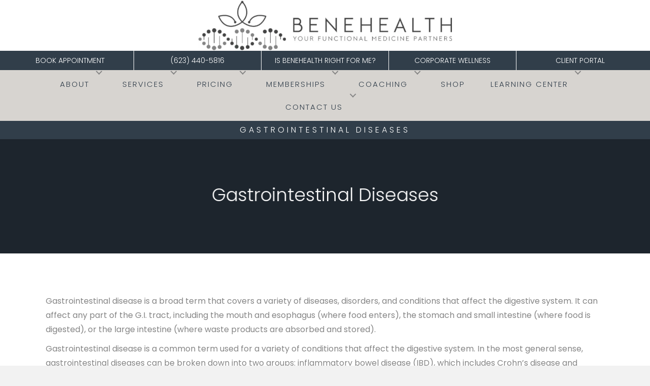

--- FILE ---
content_type: text/html; charset=UTF-8
request_url: https://benehealth.com/gastrointestinal-diseases/
body_size: 105718
content:
<!DOCTYPE html>
<html lang="en-US">
<head>
<meta charset="UTF-8" />
<meta name='viewport' content='width=device-width, initial-scale=1.0' />
<meta http-equiv='X-UA-Compatible' content='IE=edge' />
<link rel="profile" href="https://gmpg.org/xfn/11" />
<meta name='robots' content='index, follow, max-image-preview:large, max-snippet:-1, max-video-preview:-1' />
	<style>img:is([sizes="auto" i], [sizes^="auto," i]) { contain-intrinsic-size: 3000px 1500px }</style>
	
<!-- Google Tag Manager by PYS -->
    <script data-cfasync="false" data-pagespeed-no-defer>
	    window.dataLayerPYS = window.dataLayerPYS || [];
	</script>
<!-- End Google Tag Manager by PYS -->
	<!-- This site is optimized with the Yoast SEO plugin v26.8 - https://yoast.com/product/yoast-seo-wordpress/ -->
	<title>Gastrointestinal Diseases Surprise AZ | Benehealth</title>
	<meta name="description" content="Comprehensive functional medicine care for gastrointestinal diseases, from digestion and absorption to microbiome balance and inflammation." />
	<link rel="canonical" href="https://benehealth.com/gastrointestinal-diseases/" />
	<meta property="og:locale" content="en_US" />
	<meta property="og:type" content="article" />
	<meta property="og:title" content="Gastrointestinal Diseases Surprise AZ | Benehealth" />
	<meta property="og:description" content="Comprehensive functional medicine care for gastrointestinal diseases, from digestion and absorption to microbiome balance and inflammation." />
	<meta property="og:url" content="https://benehealth.com/gastrointestinal-diseases/" />
	<meta property="og:site_name" content="Benehealth Functional Medicine &amp; Wellness" />
	<meta property="article:modified_time" content="2025-08-23T05:43:54+00:00" />
	<meta name="twitter:card" content="summary_large_image" />
	<meta name="twitter:label1" content="Est. reading time" />
	<meta name="twitter:data1" content="3 minutes" />
	<!-- / Yoast SEO plugin. -->


<script type='application/javascript'  id='pys-version-script'>console.log('PixelYourSite Free version 11.1.5.2');</script>
<link rel='dns-prefetch' href='//www.googletagmanager.com' />
<link rel='dns-prefetch' href='//fonts.googleapis.com' />
<link href='https://fonts.gstatic.com' crossorigin rel='preconnect' />
<link rel="alternate" type="application/rss+xml" title="Benehealth Functional Medicine &amp; Wellness &raquo; Feed" href="https://benehealth.com/feed/" />
<link rel="alternate" type="application/rss+xml" title="Benehealth Functional Medicine &amp; Wellness &raquo; Comments Feed" href="https://benehealth.com/comments/feed/" />
<link rel="preload" href="https://benehealth.com/wp-content/plugins/bb-plugin/fonts/fontawesome/5.15.4/webfonts/fa-solid-900.woff2" as="font" type="font/woff2" crossorigin="anonymous">
<link rel="preload" href="https://benehealth.com/wp-content/plugins/bb-plugin/fonts/fontawesome/5.15.4/webfonts/fa-brands-400.woff2" as="font" type="font/woff2" crossorigin="anonymous">
<script>
window._wpemojiSettings = {"baseUrl":"https:\/\/s.w.org\/images\/core\/emoji\/16.0.1\/72x72\/","ext":".png","svgUrl":"https:\/\/s.w.org\/images\/core\/emoji\/16.0.1\/svg\/","svgExt":".svg","source":{"concatemoji":"https:\/\/benehealth.com\/wp-includes\/js\/wp-emoji-release.min.js?ver=6.8.3"}};
/*! This file is auto-generated */
!function(s,n){var o,i,e;function c(e){try{var t={supportTests:e,timestamp:(new Date).valueOf()};sessionStorage.setItem(o,JSON.stringify(t))}catch(e){}}function p(e,t,n){e.clearRect(0,0,e.canvas.width,e.canvas.height),e.fillText(t,0,0);var t=new Uint32Array(e.getImageData(0,0,e.canvas.width,e.canvas.height).data),a=(e.clearRect(0,0,e.canvas.width,e.canvas.height),e.fillText(n,0,0),new Uint32Array(e.getImageData(0,0,e.canvas.width,e.canvas.height).data));return t.every(function(e,t){return e===a[t]})}function u(e,t){e.clearRect(0,0,e.canvas.width,e.canvas.height),e.fillText(t,0,0);for(var n=e.getImageData(16,16,1,1),a=0;a<n.data.length;a++)if(0!==n.data[a])return!1;return!0}function f(e,t,n,a){switch(t){case"flag":return n(e,"\ud83c\udff3\ufe0f\u200d\u26a7\ufe0f","\ud83c\udff3\ufe0f\u200b\u26a7\ufe0f")?!1:!n(e,"\ud83c\udde8\ud83c\uddf6","\ud83c\udde8\u200b\ud83c\uddf6")&&!n(e,"\ud83c\udff4\udb40\udc67\udb40\udc62\udb40\udc65\udb40\udc6e\udb40\udc67\udb40\udc7f","\ud83c\udff4\u200b\udb40\udc67\u200b\udb40\udc62\u200b\udb40\udc65\u200b\udb40\udc6e\u200b\udb40\udc67\u200b\udb40\udc7f");case"emoji":return!a(e,"\ud83e\udedf")}return!1}function g(e,t,n,a){var r="undefined"!=typeof WorkerGlobalScope&&self instanceof WorkerGlobalScope?new OffscreenCanvas(300,150):s.createElement("canvas"),o=r.getContext("2d",{willReadFrequently:!0}),i=(o.textBaseline="top",o.font="600 32px Arial",{});return e.forEach(function(e){i[e]=t(o,e,n,a)}),i}function t(e){var t=s.createElement("script");t.src=e,t.defer=!0,s.head.appendChild(t)}"undefined"!=typeof Promise&&(o="wpEmojiSettingsSupports",i=["flag","emoji"],n.supports={everything:!0,everythingExceptFlag:!0},e=new Promise(function(e){s.addEventListener("DOMContentLoaded",e,{once:!0})}),new Promise(function(t){var n=function(){try{var e=JSON.parse(sessionStorage.getItem(o));if("object"==typeof e&&"number"==typeof e.timestamp&&(new Date).valueOf()<e.timestamp+604800&&"object"==typeof e.supportTests)return e.supportTests}catch(e){}return null}();if(!n){if("undefined"!=typeof Worker&&"undefined"!=typeof OffscreenCanvas&&"undefined"!=typeof URL&&URL.createObjectURL&&"undefined"!=typeof Blob)try{var e="postMessage("+g.toString()+"("+[JSON.stringify(i),f.toString(),p.toString(),u.toString()].join(",")+"));",a=new Blob([e],{type:"text/javascript"}),r=new Worker(URL.createObjectURL(a),{name:"wpTestEmojiSupports"});return void(r.onmessage=function(e){c(n=e.data),r.terminate(),t(n)})}catch(e){}c(n=g(i,f,p,u))}t(n)}).then(function(e){for(var t in e)n.supports[t]=e[t],n.supports.everything=n.supports.everything&&n.supports[t],"flag"!==t&&(n.supports.everythingExceptFlag=n.supports.everythingExceptFlag&&n.supports[t]);n.supports.everythingExceptFlag=n.supports.everythingExceptFlag&&!n.supports.flag,n.DOMReady=!1,n.readyCallback=function(){n.DOMReady=!0}}).then(function(){return e}).then(function(){var e;n.supports.everything||(n.readyCallback(),(e=n.source||{}).concatemoji?t(e.concatemoji):e.wpemoji&&e.twemoji&&(t(e.twemoji),t(e.wpemoji)))}))}((window,document),window._wpemojiSettings);
</script>
<style id='wp-emoji-styles-inline-css'>

	img.wp-smiley, img.emoji {
		display: inline !important;
		border: none !important;
		box-shadow: none !important;
		height: 1em !important;
		width: 1em !important;
		margin: 0 0.07em !important;
		vertical-align: -0.1em !important;
		background: none !important;
		padding: 0 !important;
	}
</style>
<style id='wp-block-library-inline-css'>
:root{--wp-admin-theme-color:#007cba;--wp-admin-theme-color--rgb:0,124,186;--wp-admin-theme-color-darker-10:#006ba1;--wp-admin-theme-color-darker-10--rgb:0,107,161;--wp-admin-theme-color-darker-20:#005a87;--wp-admin-theme-color-darker-20--rgb:0,90,135;--wp-admin-border-width-focus:2px;--wp-block-synced-color:#7a00df;--wp-block-synced-color--rgb:122,0,223;--wp-bound-block-color:var(--wp-block-synced-color)}@media (min-resolution:192dpi){:root{--wp-admin-border-width-focus:1.5px}}.wp-element-button{cursor:pointer}:root{--wp--preset--font-size--normal:16px;--wp--preset--font-size--huge:42px}:root .has-very-light-gray-background-color{background-color:#eee}:root .has-very-dark-gray-background-color{background-color:#313131}:root .has-very-light-gray-color{color:#eee}:root .has-very-dark-gray-color{color:#313131}:root .has-vivid-green-cyan-to-vivid-cyan-blue-gradient-background{background:linear-gradient(135deg,#00d084,#0693e3)}:root .has-purple-crush-gradient-background{background:linear-gradient(135deg,#34e2e4,#4721fb 50%,#ab1dfe)}:root .has-hazy-dawn-gradient-background{background:linear-gradient(135deg,#faaca8,#dad0ec)}:root .has-subdued-olive-gradient-background{background:linear-gradient(135deg,#fafae1,#67a671)}:root .has-atomic-cream-gradient-background{background:linear-gradient(135deg,#fdd79a,#004a59)}:root .has-nightshade-gradient-background{background:linear-gradient(135deg,#330968,#31cdcf)}:root .has-midnight-gradient-background{background:linear-gradient(135deg,#020381,#2874fc)}.has-regular-font-size{font-size:1em}.has-larger-font-size{font-size:2.625em}.has-normal-font-size{font-size:var(--wp--preset--font-size--normal)}.has-huge-font-size{font-size:var(--wp--preset--font-size--huge)}.has-text-align-center{text-align:center}.has-text-align-left{text-align:left}.has-text-align-right{text-align:right}#end-resizable-editor-section{display:none}.aligncenter{clear:both}.items-justified-left{justify-content:flex-start}.items-justified-center{justify-content:center}.items-justified-right{justify-content:flex-end}.items-justified-space-between{justify-content:space-between}.screen-reader-text{border:0;clip-path:inset(50%);height:1px;margin:-1px;overflow:hidden;padding:0;position:absolute;width:1px;word-wrap:normal!important}.screen-reader-text:focus{background-color:#ddd;clip-path:none;color:#444;display:block;font-size:1em;height:auto;left:5px;line-height:normal;padding:15px 23px 14px;text-decoration:none;top:5px;width:auto;z-index:100000}html :where(.has-border-color){border-style:solid}html :where([style*=border-top-color]){border-top-style:solid}html :where([style*=border-right-color]){border-right-style:solid}html :where([style*=border-bottom-color]){border-bottom-style:solid}html :where([style*=border-left-color]){border-left-style:solid}html :where([style*=border-width]){border-style:solid}html :where([style*=border-top-width]){border-top-style:solid}html :where([style*=border-right-width]){border-right-style:solid}html :where([style*=border-bottom-width]){border-bottom-style:solid}html :where([style*=border-left-width]){border-left-style:solid}html :where(img[class*=wp-image-]){height:auto;max-width:100%}:where(figure){margin:0 0 1em}html :where(.is-position-sticky){--wp-admin--admin-bar--position-offset:var(--wp-admin--admin-bar--height,0px)}@media screen and (max-width:600px){html :where(.is-position-sticky){--wp-admin--admin-bar--position-offset:0px}}
</style>
<style id='classic-theme-styles-inline-css'>
/*! This file is auto-generated */
.wp-block-button__link{color:#fff;background-color:#32373c;border-radius:9999px;box-shadow:none;text-decoration:none;padding:calc(.667em + 2px) calc(1.333em + 2px);font-size:1.125em}.wp-block-file__button{background:#32373c;color:#fff;text-decoration:none}
</style>
<link rel='stylesheet' id='wp-components-css' href='https://benehealth.com/wp-includes/css/dist/components/style.min.css?ver=6.8.3' media='all' />
<link rel='stylesheet' id='wp-preferences-css' href='https://benehealth.com/wp-includes/css/dist/preferences/style.min.css?ver=6.8.3' media='all' />
<link rel='stylesheet' id='wp-block-editor-css' href='https://benehealth.com/wp-includes/css/dist/block-editor/style.min.css?ver=6.8.3' media='all' />
<link rel='stylesheet' id='popup-maker-block-library-style-css' href='https://benehealth.com/wp-content/plugins/popup-maker/dist/packages/block-library-style.css?ver=dbea705cfafe089d65f1' media='all' />
<link rel='stylesheet' id='godaddy-styles-css' href='https://benehealth.com/wp-content/mu-plugins/vendor/wpex/godaddy-launch/includes/Dependencies/GoDaddy/Styles/build/latest.css?ver=2.0.2' media='all' />
<style id='fl-builder-layout-4783-inline-css'>
.fl-builder-content *,.fl-builder-content *:before,.fl-builder-content *:after {-webkit-box-sizing: border-box;-moz-box-sizing: border-box;box-sizing: border-box;}.fl-row:before,.fl-row:after,.fl-row-content:before,.fl-row-content:after,.fl-col-group:before,.fl-col-group:after,.fl-col:before,.fl-col:after,.fl-module:not([data-accepts]):before,.fl-module:not([data-accepts]):after,.fl-module-content:before,.fl-module-content:after {display: table;content: " ";}.fl-row:after,.fl-row-content:after,.fl-col-group:after,.fl-col:after,.fl-module:not([data-accepts]):after,.fl-module-content:after {clear: both;}.fl-clear {clear: both;}.fl-row,.fl-row-content {margin-left: auto;margin-right: auto;min-width: 0;}.fl-row-content-wrap {position: relative;}.fl-builder-mobile .fl-row-bg-photo .fl-row-content-wrap {background-attachment: scroll;}.fl-row-bg-video,.fl-row-bg-video .fl-row-content,.fl-row-bg-embed,.fl-row-bg-embed .fl-row-content {position: relative;}.fl-row-bg-video .fl-bg-video,.fl-row-bg-embed .fl-bg-embed-code {bottom: 0;left: 0;overflow: hidden;position: absolute;right: 0;top: 0;}.fl-row-bg-video .fl-bg-video video,.fl-row-bg-embed .fl-bg-embed-code video {bottom: 0;left: 0px;max-width: none;position: absolute;right: 0;top: 0px;}.fl-row-bg-video .fl-bg-video video {min-width: 100%;min-height: 100%;width: auto;height: auto;}.fl-row-bg-video .fl-bg-video iframe,.fl-row-bg-embed .fl-bg-embed-code iframe {pointer-events: none;width: 100vw;height: 56.25vw; max-width: none;min-height: 100vh;min-width: 177.77vh; position: absolute;top: 50%;left: 50%;-ms-transform: translate(-50%, -50%); -webkit-transform: translate(-50%, -50%); transform: translate(-50%, -50%);}.fl-bg-video-fallback {background-position: 50% 50%;background-repeat: no-repeat;background-size: cover;bottom: 0px;left: 0px;position: absolute;right: 0px;top: 0px;}.fl-row-bg-slideshow,.fl-row-bg-slideshow .fl-row-content {position: relative;}.fl-row .fl-bg-slideshow {bottom: 0;left: 0;overflow: hidden;position: absolute;right: 0;top: 0;z-index: 0;}.fl-builder-edit .fl-row .fl-bg-slideshow * {bottom: 0;height: auto !important;left: 0;position: absolute !important;right: 0;top: 0;}.fl-row-bg-overlay .fl-row-content-wrap:after {border-radius: inherit;content: '';display: block;position: absolute;top: 0;right: 0;bottom: 0;left: 0;z-index: 0;}.fl-row-bg-overlay .fl-row-content {position: relative;z-index: 1;}.fl-row-default-height .fl-row-content-wrap,.fl-row-custom-height .fl-row-content-wrap {display: -webkit-box;display: -webkit-flex;display: -ms-flexbox;display: flex;min-height: 100vh;}.fl-row-overlap-top .fl-row-content-wrap {display: -webkit-inline-box;display: -webkit-inline-flex;display: -moz-inline-box;display: -ms-inline-flexbox;display: inline-flex;width: 100%;}.fl-row-default-height .fl-row-content-wrap,.fl-row-custom-height .fl-row-content-wrap {min-height: 0;}.fl-row-default-height .fl-row-content,.fl-row-full-height .fl-row-content,.fl-row-custom-height .fl-row-content {-webkit-box-flex: 1 1 auto; -moz-box-flex: 1 1 auto;-webkit-flex: 1 1 auto;-ms-flex: 1 1 auto;flex: 1 1 auto;}.fl-row-default-height .fl-row-full-width.fl-row-content,.fl-row-full-height .fl-row-full-width.fl-row-content,.fl-row-custom-height .fl-row-full-width.fl-row-content {max-width: 100%;width: 100%;}.fl-row-default-height.fl-row-align-center .fl-row-content-wrap,.fl-row-full-height.fl-row-align-center .fl-row-content-wrap,.fl-row-custom-height.fl-row-align-center .fl-row-content-wrap {-webkit-align-items: center;-webkit-box-align: center;-webkit-box-pack: center;-webkit-justify-content: center;-ms-flex-align: center;-ms-flex-pack: center;justify-content: center;align-items: center;}.fl-row-default-height.fl-row-align-bottom .fl-row-content-wrap,.fl-row-full-height.fl-row-align-bottom .fl-row-content-wrap,.fl-row-custom-height.fl-row-align-bottom .fl-row-content-wrap {-webkit-align-items: flex-end;-webkit-justify-content: flex-end;-webkit-box-align: end;-webkit-box-pack: end;-ms-flex-align: end;-ms-flex-pack: end;justify-content: flex-end;align-items: flex-end;}.fl-col-group-equal-height {display: flex;flex-wrap: wrap;width: 100%;}.fl-col-group-equal-height.fl-col-group-has-child-loading {flex-wrap: nowrap;}.fl-col-group-equal-height .fl-col,.fl-col-group-equal-height .fl-col-content {display: flex;flex: 1 1 auto;}.fl-col-group-equal-height .fl-col-content {flex-direction: column;flex-shrink: 1;min-width: 1px;max-width: 100%;width: 100%;}.fl-col-group-equal-height:before,.fl-col-group-equal-height .fl-col:before,.fl-col-group-equal-height .fl-col-content:before,.fl-col-group-equal-height:after,.fl-col-group-equal-height .fl-col:after,.fl-col-group-equal-height .fl-col-content:after{content: none;}.fl-col-group-nested.fl-col-group-equal-height.fl-col-group-align-top .fl-col-content,.fl-col-group-equal-height.fl-col-group-align-top .fl-col-content {justify-content: flex-start;}.fl-col-group-nested.fl-col-group-equal-height.fl-col-group-align-center .fl-col-content,.fl-col-group-equal-height.fl-col-group-align-center .fl-col-content {justify-content: center;}.fl-col-group-nested.fl-col-group-equal-height.fl-col-group-align-bottom .fl-col-content,.fl-col-group-equal-height.fl-col-group-align-bottom .fl-col-content {justify-content: flex-end;}.fl-col-group-equal-height.fl-col-group-align-center .fl-col-group {width: 100%;}.fl-col {float: left;min-height: 1px;}.fl-col-bg-overlay .fl-col-content {position: relative;}.fl-col-bg-overlay .fl-col-content:after {border-radius: inherit;content: '';display: block;position: absolute;top: 0;right: 0;bottom: 0;left: 0;z-index: 0;}.fl-col-bg-overlay .fl-module {position: relative;z-index: 2;}.single:not(.woocommerce).single-fl-builder-template .fl-content {width: 100%;}.fl-builder-layer {position: absolute;top:0;left:0;right: 0;bottom: 0;z-index: 0;pointer-events: none;overflow: hidden;}.fl-builder-shape-layer {z-index: 0;}.fl-builder-shape-layer.fl-builder-bottom-edge-layer {z-index: 1;}.fl-row-bg-overlay .fl-builder-shape-layer {z-index: 1;}.fl-row-bg-overlay .fl-builder-shape-layer.fl-builder-bottom-edge-layer {z-index: 2;}.fl-row-has-layers .fl-row-content {z-index: 1;}.fl-row-bg-overlay .fl-row-content {z-index: 2;}.fl-builder-layer > * {display: block;position: absolute;top:0;left:0;width: 100%;}.fl-builder-layer + .fl-row-content {position: relative;}.fl-builder-layer .fl-shape {fill: #aaa;stroke: none;stroke-width: 0;width:100%;}@supports (-webkit-touch-callout: inherit) {.fl-row.fl-row-bg-parallax .fl-row-content-wrap,.fl-row.fl-row-bg-fixed .fl-row-content-wrap {background-position: center !important;background-attachment: scroll !important;}}@supports (-webkit-touch-callout: none) {.fl-row.fl-row-bg-fixed .fl-row-content-wrap {background-position: center !important;background-attachment: scroll !important;}}.fl-clearfix:before,.fl-clearfix:after {display: table;content: " ";}.fl-clearfix:after {clear: both;}.sr-only {position: absolute;width: 1px;height: 1px;padding: 0;overflow: hidden;clip: rect(0,0,0,0);white-space: nowrap;border: 0;}.fl-builder-content .fl-button:is(a, button),.fl-builder-content a.fl-button:visited {border-radius: 4px;display: inline-block;font-size: 16px;font-weight: normal;line-height: 18px;padding: 12px 24px;text-decoration: none;text-shadow: none;}.fl-builder-content .fl-button:hover {text-decoration: none;}.fl-builder-content .fl-button:active {position: relative;top: 1px;}.fl-builder-content .fl-button-width-full .fl-button {width: 100%;display: block;text-align: center;}.fl-builder-content .fl-button-width-custom .fl-button {display: inline-block;text-align: center;max-width: 100%;}.fl-builder-content .fl-button-left {text-align: left;}.fl-builder-content .fl-button-center {text-align: center;}.fl-builder-content .fl-button-right {text-align: right;}.fl-builder-content .fl-button i {font-size: 1.3em;height: auto;margin-right:8px;vertical-align: middle;width: auto;}.fl-builder-content .fl-button i.fl-button-icon-after {margin-left: 8px;margin-right: 0;}.fl-builder-content .fl-button-has-icon .fl-button-text {vertical-align: middle;}.fl-icon-wrap {display: inline-block;}.fl-icon {display: table-cell;vertical-align: middle;}.fl-icon a {text-decoration: none;}.fl-icon i {float: right;height: auto;width: auto;}.fl-icon i:before {border: none !important;height: auto;width: auto;}.fl-icon-text {display: table-cell;text-align: left;padding-left: 15px;vertical-align: middle;}.fl-icon-text-empty {display: none;}.fl-icon-text *:last-child {margin: 0 !important;padding: 0 !important;}.fl-icon-text a {text-decoration: none;}.fl-icon-text span {display: block;}.fl-icon-text span.mce-edit-focus {min-width: 1px;}.fl-module img {max-width: 100%;}.fl-photo {line-height: 0;position: relative;}.fl-photo-align-left {text-align: left;}.fl-photo-align-center {text-align: center;}.fl-photo-align-right {text-align: right;}.fl-photo-content {display: inline-block;line-height: 0;position: relative;max-width: 100%;}.fl-photo-img-svg {width: 100%;}.fl-photo-content img {display: inline;height: auto;max-width: 100%;}.fl-photo-crop-circle img {-webkit-border-radius: 100%;-moz-border-radius: 100%;border-radius: 100%;}.fl-photo-caption {font-size: 13px;line-height: 18px;overflow: hidden;text-overflow: ellipsis;}.fl-photo-caption-below {padding-bottom: 20px;padding-top: 10px;}.fl-photo-caption-hover {background: rgba(0,0,0,0.7);bottom: 0;color: #fff;left: 0;opacity: 0;filter: alpha(opacity = 0);padding: 10px 15px;position: absolute;right: 0;-webkit-transition:opacity 0.3s ease-in;-moz-transition:opacity 0.3s ease-in;transition:opacity 0.3s ease-in;}.fl-photo-content:hover .fl-photo-caption-hover {opacity: 100;filter: alpha(opacity = 100);}.fl-builder-pagination,.fl-builder-pagination-load-more {padding: 40px 0;}.fl-builder-pagination ul.page-numbers {list-style: none;margin: 0;padding: 0;text-align: center;}.fl-builder-pagination li {display: inline-block;list-style: none;margin: 0;padding: 0;}.fl-builder-pagination li a.page-numbers,.fl-builder-pagination li span.page-numbers {border: 1px solid #e6e6e6;display: inline-block;padding: 5px 10px;margin: 0 0 5px;}.fl-builder-pagination li a.page-numbers:hover,.fl-builder-pagination li span.current {background: #f5f5f5;text-decoration: none;}.fl-slideshow,.fl-slideshow * {-webkit-box-sizing: content-box;-moz-box-sizing: content-box;box-sizing: content-box;}.fl-slideshow .fl-slideshow-image img {max-width: none !important;}.fl-slideshow-social {line-height: 0 !important;}.fl-slideshow-social * {margin: 0 !important;}.fl-builder-content .bx-wrapper .bx-viewport {background: transparent;border: none;box-shadow: none;left: 0;}.mfp-wrap button.mfp-arrow,.mfp-wrap button.mfp-arrow:active,.mfp-wrap button.mfp-arrow:hover,.mfp-wrap button.mfp-arrow:focus {background: transparent !important;border: none !important;outline: none;position: absolute;top: 50%;box-shadow: none !important;}.mfp-wrap .mfp-close,.mfp-wrap .mfp-close:active,.mfp-wrap .mfp-close:hover,.mfp-wrap .mfp-close:focus {background: transparent !important;border: none !important;outline: none;position: absolute;top: 0;box-shadow: none !important;}.admin-bar .mfp-wrap .mfp-close,.admin-bar .mfp-wrap .mfp-close:active,.admin-bar .mfp-wrap .mfp-close:hover,.admin-bar .mfp-wrap .mfp-close:focus {top: 32px!important;}img.mfp-img {padding: 0;}.mfp-counter {display: none;}.mfp-wrap .mfp-preloader.fa {font-size: 30px;}.fl-form-field {margin-bottom: 15px;}.fl-form-field input.fl-form-error {border-color: #DD6420;}.fl-form-error-message {clear: both;color: #DD6420;display: none;padding-top: 8px;font-size: 12px;font-weight: lighter;}.fl-form-button-disabled {opacity: 0.5;}.fl-animation {opacity: 0;}body.fl-no-js .fl-animation {opacity: 1;}.fl-builder-preview .fl-animation,.fl-builder-edit .fl-animation,.fl-animated {opacity: 1;}.fl-animated {animation-fill-mode: both;}.fl-button.fl-button-icon-animation i {width: 0 !important;opacity: 0;transition: all 0.2s ease-out;}.fl-button.fl-button-icon-animation:hover i {opacity: 1 !important;}.fl-button.fl-button-icon-animation i.fl-button-icon-after {margin-left: 0px !important;}.fl-button.fl-button-icon-animation:hover i.fl-button-icon-after {margin-left: 10px !important;}.fl-button.fl-button-icon-animation i.fl-button-icon-before {margin-right: 0 !important;}.fl-button.fl-button-icon-animation:hover i.fl-button-icon-before {margin-right: 20px !important;margin-left: -10px;}@media (max-width: 1200px) {}@media (max-width: 992px) { .fl-col-group.fl-col-group-medium-reversed {display: -webkit-flex;display: flex;-webkit-flex-wrap: wrap-reverse;flex-wrap: wrap-reverse;flex-direction: row-reverse;} }@media (max-width: 768px) { .fl-row-content-wrap {background-attachment: scroll !important;}.fl-row-bg-parallax .fl-row-content-wrap {background-attachment: scroll !important;background-position: center center !important;}.fl-col-group.fl-col-group-equal-height {display: block;}.fl-col-group.fl-col-group-equal-height.fl-col-group-custom-width {display: -webkit-box;display: -webkit-flex;display: flex;}.fl-col-group.fl-col-group-responsive-reversed {display: -webkit-flex;display: flex;-webkit-flex-wrap: wrap-reverse;flex-wrap: wrap-reverse;flex-direction: row-reverse;}.fl-col-group.fl-col-group-responsive-reversed .fl-col:not(.fl-col-small-custom-width) {flex-basis: 100%;width: 100% !important;}.fl-col-group.fl-col-group-medium-reversed:not(.fl-col-group-responsive-reversed) {display: unset;display: unset;-webkit-flex-wrap: unset;flex-wrap: unset;flex-direction: unset;}.fl-col {clear: both;float: none;margin-left: auto;margin-right: auto;width: auto !important;}.fl-col-small:not(.fl-col-small-full-width) {max-width: 400px;}.fl-block-col-resize {display:none;}.fl-row[data-node] .fl-row-content-wrap {margin: 0;padding-left: 0;padding-right: 0;}.fl-row[data-node] .fl-bg-video,.fl-row[data-node] .fl-bg-slideshow {left: 0;right: 0;}.fl-col[data-node] .fl-col-content {margin: 0;padding-left: 0;padding-right: 0;} }@media (min-width: 1201px) {html .fl-visible-large:not(.fl-visible-desktop),html .fl-visible-medium:not(.fl-visible-desktop),html .fl-visible-mobile:not(.fl-visible-desktop) {display: none;}}@media (min-width: 993px) and (max-width: 1200px) {html .fl-visible-desktop:not(.fl-visible-large),html .fl-visible-medium:not(.fl-visible-large),html .fl-visible-mobile:not(.fl-visible-large) {display: none;}}@media (min-width: 769px) and (max-width: 992px) {html .fl-visible-desktop:not(.fl-visible-medium),html .fl-visible-large:not(.fl-visible-medium),html .fl-visible-mobile:not(.fl-visible-medium) {display: none;}}@media (max-width: 768px) {html .fl-visible-desktop:not(.fl-visible-mobile),html .fl-visible-large:not(.fl-visible-mobile),html .fl-visible-medium:not(.fl-visible-mobile) {display: none;}}.fl-col-content {display: flex;flex-direction: column;margin-top: 0px;margin-right: 0px;margin-bottom: 0px;margin-left: 0px;padding-top: 0px;padding-right: 0px;padding-bottom: 0px;padding-left: 0px;}.fl-row-fixed-width {max-width: 1100px;}.fl-builder-content > .fl-module-box {margin: 0;}.fl-row-content-wrap {margin-top: 0px;margin-right: 0px;margin-bottom: 0px;margin-left: 0px;padding-top: 20px;padding-right: 20px;padding-bottom: 20px;padding-left: 20px;}.fl-module-content, .fl-module:where(.fl-module:not(:has(> .fl-module-content))) {margin-top: 20px;margin-right: 20px;margin-bottom: 20px;margin-left: 20px;}.fl-node-37zeiyuslk2h > .fl-row-content-wrap {background-color: #313e4a;} .fl-node-37zeiyuslk2h > .fl-row-content-wrap {padding-top:5px;padding-right:0px;padding-bottom:5px;padding-left:0px;}.fl-node-kup47wogzy9j {color: #ffffff;}.fl-builder-content .fl-node-kup47wogzy9j *:not(input):not(textarea):not(select):not(a):not(h1):not(h2):not(h3):not(h4):not(h5):not(h6):not(.fl-menu-mobile-toggle) {color: inherit;}.fl-builder-content .fl-node-kup47wogzy9j a {color: #ffffff;}.fl-builder-content .fl-node-kup47wogzy9j a:hover {color: #ffffff;}.fl-builder-content .fl-node-kup47wogzy9j h1,.fl-builder-content .fl-node-kup47wogzy9j h2,.fl-builder-content .fl-node-kup47wogzy9j h3,.fl-builder-content .fl-node-kup47wogzy9j h4,.fl-builder-content .fl-node-kup47wogzy9j h5,.fl-builder-content .fl-node-kup47wogzy9j h6,.fl-builder-content .fl-node-kup47wogzy9j h1 a,.fl-builder-content .fl-node-kup47wogzy9j h2 a,.fl-builder-content .fl-node-kup47wogzy9j h3 a,.fl-builder-content .fl-node-kup47wogzy9j h4 a,.fl-builder-content .fl-node-kup47wogzy9j h5 a,.fl-builder-content .fl-node-kup47wogzy9j h6 a {color: #ffffff;}.fl-node-kup47wogzy9j > .fl-row-content-wrap {background-color: #313e4a;background-repeat: no-repeat;background-position: center center;background-attachment: fixed;background-size: cover;border-top-width: 1px;border-right-width: 0px;border-bottom-width: 1px;border-left-width: 0px;}.fl-node-kup47wogzy9j > .fl-row-content-wrap:after {background-color: rgba(0,0,0,0.4);} .fl-node-kup47wogzy9j > .fl-row-content-wrap {padding-top:80px;padding-bottom:80px;}@media ( max-width: 992px ) { .fl-node-kup47wogzy9j.fl-row > .fl-row-content-wrap {padding-top:200px;padding-bottom:200px;}}@media ( max-width: 768px ) { .fl-node-kup47wogzy9j.fl-row > .fl-row-content-wrap {padding-top:120px;padding-bottom:100px;}}.fl-node-60ad27ff9f16d > .fl-row-content-wrap {border-top-width: 1px;border-right-width: 0px;border-bottom-width: 1px;border-left-width: 0px;}.fl-node-60ad27ff9f16d .fl-row-content {max-width: 1100px;} .fl-node-60ad27ff9f16d > .fl-row-content-wrap {padding-top:80px;padding-bottom:80px;}@media ( max-width: 992px ) { .fl-node-60ad27ff9f16d.fl-row > .fl-row-content-wrap {padding-top:50px;padding-bottom:50px;}}.fl-node-60ad27ff9f170 {width: 100%;}.fl-node-1mswc4vh8fqe {width: 100%;}.fl-node-bd6unt45xiok {width: 100%;}.fl-module-heading .fl-heading {padding: 0 !important;margin: 0 !important;}.fl-row .fl-col .fl-node-5iwzxlbn34hd h2.fl-heading a,.fl-row .fl-col .fl-node-5iwzxlbn34hd h2.fl-heading .fl-heading-text,.fl-row .fl-col .fl-node-5iwzxlbn34hd h2.fl-heading .fl-heading-text *,.fl-node-5iwzxlbn34hd h2.fl-heading .fl-heading-text {color: #ffffff;}.fl-node-5iwzxlbn34hd.fl-module-heading .fl-heading {font-size: 16px;line-height: 1;letter-spacing: 5px;text-align: center;text-transform: uppercase;} .fl-node-5iwzxlbn34hd > .fl-module-content {margin-top:5px;margin-right:5px;margin-bottom:5px;margin-left:5px;}.fl-node-f1v67pybhx8c.fl-module-heading .fl-heading {text-align: center;} .fl-node-f1v67pybhx8c > .fl-module-content {margin-top:5px;margin-bottom:10px;}.fl-animated.fl-zoom-in {animation: fl-zoom-in 1s ease;-webkit-animation: fl-zoom-in 1s ease;}@-webkit-keyframes fl-zoom-in {from {opacity: 0;-webkit-transform: scale3d(0.3, 0.3, 0.3);transform: scale3d(0.3, 0.3, 0.3);}50% {opacity: 1;}}@keyframes fl-zoom-in {from {opacity: 0;-webkit-transform: scale3d(0.3, 0.3, 0.3);transform: scale3d(0.3, 0.3, 0.3);}50% {opacity: 1;}}img.mfp-img {padding-bottom: 40px !important;}.fl-builder-edit .fl-fill-container img {transition: object-position .5s;}.fl-fill-container :is(.fl-module-content, .fl-photo, .fl-photo-content, img) {height: 100% !important;width: 100% !important;}@media (max-width: 768px) { .fl-photo-content,.fl-photo-img {max-width: 100%;} }.fl-node-7rukpbs8eo0l, .fl-node-7rukpbs8eo0l .fl-photo {text-align: center;}.fl-node-7rukpbs8eo0l .fl-photo-content, .fl-node-7rukpbs8eo0l .fl-photo-img {width: 700px;} .fl-node-7rukpbs8eo0l > .fl-module-content {margin-top:10px;margin-right:10px;margin-bottom:10px;margin-left:10px;}.fl-animated.fl-fade-up {animation: fl-fade-up 1s ease;-webkit-animation: fl-fade-up 1s ease;}@-webkit-keyframes fl-fade-up {from {opacity: 0;-webkit-transform: translate3d(0, 50%, 0);transform: translate3d(0, 50%, 0);}to {opacity: 1;-webkit-transform: translate3d(0, 0, 0);transform: translate3d(0, 0, 0);}}@keyframes fl-fade-up {from {opacity: 0;-webkit-transform: translate3d(0, 50%, 0);transform: translate3d(0, 50%, 0);}to {opacity: 1;-webkit-transform: translate3d(0, 0, 0);transform: translate3d(0, 0, 0);}}.fl-builder-row-settings #fl-field-separator_position {display: none !important;}.fl-builder-row-settings #fl-field-separator_position {display: none !important;}.fl-builder-row-settings #fl-field-separator_position {display: none !important;}.fl-node-37zeiyuslk2h .fl-row-content {min-width: 0px;}.fl-node-kup47wogzy9j .fl-row-content {min-width: 0px;}.fl-node-60ad27ff9f16d .fl-row-content {min-width: 0px;}
</style>
<link rel='stylesheet' id='font-awesome-5-css' href='https://benehealth.com/wp-content/plugins/bb-plugin/fonts/fontawesome/5.15.4/css/all.min.css?ver=2.10.0.5' media='all' />
<link rel='stylesheet' id='jquery-magnificpopup-css' href='https://benehealth.com/wp-content/plugins/bb-plugin/css/jquery.magnificpopup.min.css?ver=2.10.0.5' media='all' />
<style id='fl-builder-layout-4561-inline-css'>
.fl-node-uiya95h6gxpc > .fl-row-content-wrap {background-color: #ffffff;} .fl-node-uiya95h6gxpc > .fl-row-content-wrap {padding-top:0px;padding-right:0px;padding-bottom:0px;padding-left:0px;}.fl-node-qax0zsugbkd4 > .fl-row-content-wrap {background-color: #313e4a;} .fl-node-qax0zsugbkd4 > .fl-row-content-wrap {padding-top:5px;padding-right:5px;padding-bottom:5px;padding-left:5px;}.fl-node-2iq3mazwtpvc > .fl-row-content-wrap {background-color: #d7d4d0;} .fl-node-2iq3mazwtpvc > .fl-row-content-wrap {padding-top:5px;padding-right:5px;padding-bottom:5px;padding-left:5px;}.fl-node-n1psw3jhx2ig > .fl-row-content-wrap {background-color: #ffffff;}@media ( max-width: 992px ) { .fl-node-n1psw3jhx2ig.fl-row > .fl-row-content-wrap {padding-top:0px;padding-bottom:10px;}}@media ( max-width: 768px ) { .fl-node-n1psw3jhx2ig.fl-row > .fl-row-content-wrap {padding-right:2px;padding-left:2px;}}.fl-node-910fwkno3s2h {width: 100%;} .fl-node-910fwkno3s2h > .fl-col-content {margin-top:0px;margin-right:0px;margin-bottom:0px;margin-left:0px;} .fl-node-910fwkno3s2h > .fl-col-content {padding-top:0px;padding-right:0px;padding-bottom:0px;padding-left:0px;}.fl-node-ifd6rly03o5b {width: 100%;}.fl-node-1d6jzhno90ms {width: 100%;}.fl-node-hnjdlaysw2rb {width: 100%;}.fl-node-s6zdqpyrf1ik {width: 66.66%;}@media(max-width: 768px) {.fl-builder-content .fl-node-s6zdqpyrf1ik {width: 80% !important;max-width: none;clear: none;float: left;}}.fl-node-yk8usgfzqi7m {width: 33.34%;}@media(max-width: 768px) {.fl-builder-content .fl-node-yk8usgfzqi7m {width: 20% !important;max-width: none;clear: none;float: left;}}.fl-node-rndgcazw9t01, .fl-node-rndgcazw9t01 .fl-photo {text-align: center;}.fl-node-rndgcazw9t01 .fl-photo-content, .fl-node-rndgcazw9t01 .fl-photo-img {width: 500px;}@media(max-width: 768px) {.fl-node-rndgcazw9t01, .fl-node-rndgcazw9t01 .fl-photo {text-align: left;}}@media ( max-width: 992px ) { .fl-node-rndgcazw9t01.fl-module > .fl-module-content {margin-bottom:5px;}}@media ( max-width: 768px ) { .fl-node-rndgcazw9t01.fl-module > .fl-module-content {margin-top:0px;margin-left:0px;}}.fl-menu ul,.fl-menu li{list-style: none;margin: 0;padding: 0;}.fl-menu .menu:before,.fl-menu .menu:after{content: '';display: table;clear: both;}.fl-menu-horizontal {display: inline-flex;flex-wrap: wrap;align-items: center;}.fl-menu li{position: relative;}.fl-menu a{display: block;padding: 10px;text-decoration: none;}.fl-menu a:hover{text-decoration: none;}.fl-menu .sub-menu{min-width: 220px;}.fl-module[data-node] .fl-menu .fl-menu-expanded .sub-menu {background-color: transparent;-webkit-box-shadow: none;-ms-box-shadow: none;box-shadow: none;}.fl-menu .fl-has-submenu:focus,.fl-menu .fl-has-submenu .sub-menu:focus,.fl-menu .fl-has-submenu-container:focus {outline: 0;}.fl-menu .fl-has-submenu-container:has(span.fl-menu-toggle) {position: relative;}.fl-menu .fl-has-submenu-container:has(button.fl-menu-toggle) {display: grid;grid-template-columns: 1fr 40px;}.fl-menu .fl-menu-accordion .fl-has-submenu > .sub-menu{display: none;}.fl-menu .fl-menu-accordion .fl-has-submenu.fl-active .hide-heading > .sub-menu {box-shadow: none;display: block !important;}.fl-menu span.fl-menu-toggle{position: absolute;top: 0;right: 0;bottom: 0;height: 100%;cursor: pointer;}.fl-menu button.fl-menu-toggle{all: unset;position: relative;cursor: pointer;}.fl-menu .fl-toggle-arrows .fl-menu-toggle:before{border-color: #333;}.fl-menu .fl-menu-expanded .fl-menu-toggle{display: none;}.fl-menu .fl-menu-mobile-toggle {position: relative;padding: 8px;background-color: transparent;border: none;color: #333;border-radius: 0;cursor: pointer;}.fl-menu .fl-menu-mobile-toggle:focus-visible,.fl-menu-mobile-close:focus-visible,.fl-menu .fl-menu-toggle:focus-visible {outline: 2px auto Highlight;outline: 2px auto -webkit-focus-ring-color;}.fl-menu .fl-menu-mobile-toggle.text{width: 100%;text-align: center;}.fl-menu .fl-menu-mobile-toggle.hamburger .fl-menu-mobile-toggle-label,.fl-menu .fl-menu-mobile-toggle.hamburger-label .fl-menu-mobile-toggle-label{display: inline-block;margin-left: 10px;vertical-align: middle;}.fl-menu .fl-menu-mobile-toggle.hamburger .svg-container,.fl-menu .fl-menu-mobile-toggle.hamburger-label .svg-container{display: inline-block;position: relative;width: 1.4em;height: 1.4em;vertical-align: middle;}.fl-menu .fl-menu-mobile-toggle.hamburger .hamburger-menu,.fl-menu .fl-menu-mobile-toggle.hamburger-label .hamburger-menu{position: absolute;top: 0;left: 0;right: 0;bottom: 0;}.fl-menu .fl-menu-mobile-toggle.hamburger .hamburger-menu rect,.fl-menu .fl-menu-mobile-toggle.hamburger-label .hamburger-menu rect{fill: currentColor;}li.mega-menu .hide-heading > a,li.mega-menu .hide-heading > .fl-has-submenu-container,li.mega-menu-disabled .hide-heading > a,li.mega-menu-disabled .hide-heading > .fl-has-submenu-container {display: none;}ul.fl-menu-horizontal li.mega-menu {position: static;}ul.fl-menu-horizontal li.mega-menu > ul.sub-menu {top: inherit !important;left: 0 !important;right: 0 !important;width: 100%;}ul.fl-menu-horizontal li.mega-menu.fl-has-submenu:hover > ul.sub-menu,ul.fl-menu-horizontal li.mega-menu.fl-has-submenu.focus > ul.sub-menu {display: flex !important;}ul.fl-menu-horizontal li.mega-menu > ul.sub-menu li {border-color: transparent;}ul.fl-menu-horizontal li.mega-menu > ul.sub-menu > li {width: 100%;}ul.fl-menu-horizontal li.mega-menu > ul.sub-menu > li > .fl-has-submenu-container a {font-weight: bold;}ul.fl-menu-horizontal li.mega-menu > ul.sub-menu > li > .fl-has-submenu-container a:hover {background: transparent;}ul.fl-menu-horizontal li.mega-menu > ul.sub-menu .fl-menu-toggle {display: none;}ul.fl-menu-horizontal li.mega-menu > ul.sub-menu ul.sub-menu {background: transparent;-webkit-box-shadow: none;-ms-box-shadow: none;box-shadow: none;display: block;min-width: 0;opacity: 1;padding: 0;position: static;visibility: visible;}:where(.fl-col-group-medium-reversed, .fl-col-group-responsive-reversed, .fl-col-group-equal-height.fl-col-group-custom-width) > .fl-menu-mobile-clone {flex: 1 1 100%;}.fl-menu-mobile-clone {clear: both;}.fl-menu-mobile-clone .fl-menu .menu {float: none !important;}.fl-menu-mobile-flyout .fl-menu-mobile-close,.fl-menu-mobile-flyout .fl-menu-mobile-close:hover,.fl-menu-mobile-flyout .fl-menu-mobile-close:focus {background: none;border: 0 none;color: inherit;font-size: 18px;padding: 10px 15px;margin: 5px 0;cursor: pointer;}.fl-node-9gxy5r37dva0 .menu .fl-has-submenu .sub-menu{display: none;}.fl-node-9gxy5r37dva0 .fl-menu .sub-menu {background-color: #ffffff;-webkit-box-shadow: 0 1px 20px rgba(0,0,0,0.1);-ms-box-shadow: 0 1px 20px rgba(0,0,0,0.1);box-shadow: 0 1px 20px rgba(0,0,0,0.1);}.fl-node-9gxy5r37dva0 .fl-menu .fl-menu-toggle:before{content: '';position: absolute;right: 50%;top: 50%;z-index: 1;display: block;width: 9px;height: 9px;margin: -5px -5px 0 0;border-right: 2px solid;border-bottom: 2px solid;-webkit-transform-origin: right bottom;-ms-transform-origin: right bottom;transform-origin: right bottom;-webkit-transform: translateX( -5px ) rotate( 45deg );-ms-transform: translateX( -5px ) rotate( 45deg );transform: translateX( -5px ) rotate( 45deg );}.fl-node-9gxy5r37dva0 .fl-menu .fl-has-submenu.focus > .fl-has-submenu-container > .fl-menu-toggle,.fl-node-9gxy5r37dva0 .fl-menu .fl-has-submenu.fl-active > .fl-has-submenu-container .fl-menu-toggle,.fl-node-9gxy5r37dva0 .fl-menu:not(.no-hover) .fl-has-submenu:hover > .fl-has-submenu-container > .fl-menu-toggle{-webkit-transform: rotate( -180deg );-ms-transform: rotate( -180deg );transform: rotate( -180deg );}.fl-node-9gxy5r37dva0 .fl-menu-horizontal.fl-toggle-arrows .fl-has-submenu-container a{padding-right: 39px;}.fl-node-9gxy5r37dva0 .fl-menu-horizontal.fl-toggle-arrows .fl-menu-toggle{width: 42px;}.fl-node-9gxy5r37dva0 .fl-menu-horizontal.fl-toggle-arrows .fl-menu-toggle,.fl-node-9gxy5r37dva0 .fl-menu-vertical.fl-toggle-arrows .fl-menu-toggle{width: 39px;}.fl-node-9gxy5r37dva0 .fl-menu li{border-top: 1px solid transparent;}.fl-node-9gxy5r37dva0 .fl-menu li:first-child{border-top: none;}@media ( max-width: 992px ) {.fl-node-9gxy5r37dva0 .fl-menu ul.menu {display: none;float: none;}.fl-node-9gxy5r37dva0 .fl-menu .sub-menu {-webkit-box-shadow: none;-ms-box-shadow: none;box-shadow: none;}.fl-node-9gxy5r37dva0 .fl-menu:not(.no-hover) .fl-has-submenu:hover > .sub-menu,.fl-node-9gxy5r37dva0 .mega-menu.fl-active .hide-heading > .sub-menu,.fl-node-9gxy5r37dva0 .mega-menu-disabled.fl-active .hide-heading > .sub-menu {display: block !important;}.fl-node-9gxy5r37dva0 .fl-menu-logo,.fl-node-9gxy5r37dva0 .fl-menu-search-item {display: none;}} @media ( min-width: 993px ) {.fl-node-9gxy5r37dva0 .fl-menu .menu > li{ display: inline-block; }.fl-node-9gxy5r37dva0 .menu li{border-left: 1px solid transparent;border-top: none;}.fl-node-9gxy5r37dva0 .menu li:first-child{border: none;}.fl-node-9gxy5r37dva0 .menu li li{border-top: 1px solid transparent;border-left: none;}.fl-node-9gxy5r37dva0 .menu .fl-has-submenu .sub-menu{position: absolute;top: 100%;left: 0;z-index: 10;visibility: hidden;opacity: 0;text-align:left;}.fl-node-9gxy5r37dva0 .fl-has-submenu .fl-has-submenu .sub-menu{top: 0;left: 100%;}.fl-node-9gxy5r37dva0 .fl-menu .fl-has-submenu:hover > .sub-menu,.fl-node-9gxy5r37dva0 .fl-menu .fl-has-submenu.focus > .sub-menu{display: block;visibility: visible;opacity: 1;}.fl-node-9gxy5r37dva0 .menu .fl-has-submenu.fl-menu-submenu-right .sub-menu{left: inherit;right: 0;}.fl-node-9gxy5r37dva0 .menu .fl-has-submenu .fl-has-submenu.fl-menu-submenu-right .sub-menu{top: 0;left: inherit;right: 100%;}.fl-node-9gxy5r37dva0 .fl-menu .fl-has-submenu.fl-active > .fl-has-submenu-container .fl-menu-toggle{-webkit-transform: none;-ms-transform: none;transform: none;}.fl-node-9gxy5r37dva0 .fl-menu .fl-has-submenu .fl-has-submenu .fl-menu-toggle:before{-webkit-transform: translateY( -5px ) rotate( -45deg );-ms-transform: translateY( -5px ) rotate( -45deg );transform: translateY( -5px ) rotate( -45deg );}.fl-node-9gxy5r37dva0 ul.sub-menu {padding-top: 0px;padding-right: 0px;padding-bottom: 0px;padding-left: 0px;}.fl-node-9gxy5r37dva0 ul.sub-menu a {}.fl-node-9gxy5r37dva0 .fl-menu .fl-menu-mobile-toggle{display: none;}}.fl-node-9gxy5r37dva0 .fl-menu .fl-menu-mobile-toggle {font-size: 16px;text-transform: uppercase;padding-top: 15px;padding-right: 25px;padding-bottom: 15px;padding-left: 25px;border-color: rgba( 0,0,0,0.1 );}.fl-node-9gxy5r37dva0 .fl-menu .fl-menu-mobile-toggle rect,.fl-node-9gxy5r37dva0 .fl-menu .fl-menu-mobile-toggle.hamburger .hamburger-menu rect {}.fl-node-9gxy5r37dva0 .fl-menu .fl-menu-mobile-toggle:hover,.fl-node-9gxy5r37dva0 .fl-menu .fl-menu-mobile-toggle.fl-active {}.fl-node-9gxy5r37dva0 .fl-menu .fl-menu-mobile-toggle:hover rect,.fl-node-9gxy5r37dva0 .fl-menu .fl-menu-mobile-toggle.fl-active rect,.fl-node-9gxy5r37dva0 .fl-menu .fl-menu-mobile-toggle.hamburger:hover .hamburger-menu rect,.fl-node-9gxy5r37dva0 .fl-menu .fl-menu-mobile-toggle.fl-active .hamburger-menu rect {}.fl-node-9gxy5r37dva0 ul.fl-menu-horizontal li.mega-menu > ul.sub-menu > li > .fl-has-submenu-container a:hover {color: ;}.fl-node-9gxy5r37dva0 .fl-menu .menu, .fl-node-9gxy5r37dva0 .fl-menu .menu > li {font-size: 15px;line-height: 1;letter-spacing: 2px;text-transform: uppercase;}.fl-node-9gxy5r37dva0 .fl-menu {text-align: center;}.fl-node-9gxy5r37dva0 .fl-menu .menu {justify-content: center;}.fl-node-9gxy5r37dva0 .menu a {padding-top: 15px;padding-right: 25px;padding-bottom: 15px;padding-left: 25px;}.fl-node-9gxy5r37dva0 .fl-menu .menu .sub-menu > li {font-size: 16px;line-height: 1;}.fl-node-9gxy5r37dva0 .fl-menu .fl-menu-mobile-toggle {float: none;}@media(max-width: 1200px) {.fl-node-9gxy5r37dva0 .fl-menu {text-align: left;}.fl-node-9gxy5r37dva0 .fl-menu .menu {justify-content: left;}.fl-node-9gxy5r37dva0 .fl-menu .fl-menu-mobile-toggle {float: left;}}@media(max-width: 992px) {.fl-node-9gxy5r37dva0 .fl-menu {text-align: center;}.fl-node-9gxy5r37dva0 .fl-menu .menu {justify-content: center;}.fl-node-9gxy5r37dva0 .menu li.fl-has-submenu ul.sub-menu {padding-left: 15px;}.fl-node-9gxy5r37dva0 .fl-menu .sub-menu {background-color: transparent;}.fl-node-9gxy5r37dva0 .fl-menu .fl-menu-mobile-toggle {float: none;}}@media(max-width: 768px) {.fl-node-9gxy5r37dva0 .fl-menu .fl-menu-mobile-toggle {float: none;}} .fl-node-9gxy5r37dva0 > .fl-module-content {margin-top:0px;margin-right:30px;margin-bottom:0px;}@media ( max-width: 768px ) { .fl-node-9gxy5r37dva0.fl-module > .fl-module-content {margin-right:0px;margin-bottom:0px;}}.fl-button-group-layout-horizontal .fl-button-group-buttons,.fl-button-group-layout-horizontal.fl-button-group-buttons {display: flex;flex-wrap: wrap;}.fl-button-group-layout-horizontal .fl-button-wrap {display: inline-block;}.fl-button-group-layout-vertical .fl-button-group-buttons,.fl-button-group-layout-vertical.fl-button-group-buttons {display: block;}.fl-button-group-layout-vertical .fl-button-wrap {display: block;}.fl-node-vd80m7aw53ub .fl-button-group-layout-vertical .fl-button-group-buttons .fl-button:is(a, button),.fl-node-vd80m7aw53ub .fl-button-group-layout-horizontal .fl-button-group-buttons .fl-button:is(a, button) {width: 250px;}.fl-node-vd80m7aw53ub .fl-button-group-layout-horizontal .fl-button-group-buttons {justify-content: center}.fl-builder-content .fl-node-vd80m7aw53ub .fl-button-group .fl-button:is(a, button) > span,.fl-builder-content .fl-node-vd80m7aw53ub .fl-button-group .fl-button:is(a, button) > i {color: #414545;}.fl-builder-content .fl-node-vd80m7aw53ub .fl-button-group .fl-button:is(a, button):hover > span,.fl-builder-content .fl-node-vd80m7aw53ub .fl-button-group .fl-button:is(a, button):focus > span,.fl-builder-content .fl-node-vd80m7aw53ub .fl-button-group .fl-button:is(a, button):hover > i,.fl-builder-content .fl-node-vd80m7aw53ub .fl-button-group .fl-button:is(a, button):focus > i {color: #ffffff;}.fl-builder-content .fl-node-vd80m7aw53ub .fl-button-group .fl-button-group-buttons .fl-button:is(a, button) {background: #ffffff;}.fl-builder-content .fl-node-vd80m7aw53ub .fl-button-group .fl-button-group-buttons .fl-button:is(a, button):hover,.fl-builder-content .fl-node-vd80m7aw53ub .fl-button-group .fl-button-group-buttons .fl-button:is(a, button):focus {background: #758899;}#fl-button-group-button-vd80m7aw53ub-0 .fl-button:is(a, button) {}#fl-button-group-button-vd80m7aw53ub-1 .fl-button:is(a, button) {}#fl-button-group-button-vd80m7aw53ub-2 .fl-button:is(a, button) {}#fl-button-group-button-vd80m7aw53ub-3 .fl-button:is(a, button) {}#fl-button-group-button-vd80m7aw53ub-4 .fl-button:is(a, button) {}.fl-builder-content .fl-node-vd80m7aw53ub .fl-button,.fl-builder-content .fl-node-vd80m7aw53ub .fl-button * {transition: none;-moz-transition: none;-webkit-transition: none;-o-transition: none;}.fl-node-vd80m7aw53ub .fl-button-group-layout-vertical .fl-button-group-buttons .fl-button-group-button .fl-button-wrap {text-align: center;}.fl-node-vd80m7aw53ub .fl-button-group-layout-horizontal .fl-button-group-buttons {justify-content: center;}.fl-builder-content .fl-node-vd80m7aw53ub .fl-button-group .fl-button-group-buttons .fl-button-group-button {padding-top: 5px;padding-right: 5px;padding-bottom: 5px;padding-left: 5px;}.fl-builder-content .fl-node-vd80m7aw53ub .fl-button-group .fl-button:is(a, button), .fl-builder-content .fl-node-vd80m7aw53ub .fl-button-group a.fl-button:visited {font-size: 14px;line-height: 1;}.fl-builder-content .fl-node-vd80m7aw53ub .fl-button-group .fl-button-group-buttons .fl-button:is(a, button) {border-style: none;border-width: 0;background-clip: border-box;border-top-left-radius: 25px;border-top-right-radius: 25px;border-bottom-left-radius: 25px;border-bottom-right-radius: 25px;}.fl-builder-content .fl-node-vd80m7aw53ub .fl-button-group .fl-button-group-buttons .fl-button:is(a, button):hover {border-style: none;border-width: 0;background-clip: border-box;border-top-left-radius: 25px;border-top-right-radius: 25px;border-bottom-left-radius: 25px;border-bottom-right-radius: 25px;}@media(max-width: 992px) {.fl-node-vd80m7aw53ub .fl-button-group-layout-vertical .fl-button-group-buttons .fl-button-group-button .fl-button-wrap {text-align: center;}.fl-node-vd80m7aw53ub .fl-button-group-layout-horizontal .fl-button-group-buttons {justify-content: center;}} .fl-node-vd80m7aw53ub > .fl-module-content {margin-top:0px;margin-right:0px;margin-bottom:0px;margin-left:0px;}.fl-node-ou7jla2zfhpr, .fl-node-ou7jla2zfhpr .fl-photo {text-align: center;}.fl-node-ou7jla2zfhpr .fl-photo-content, .fl-node-ou7jla2zfhpr .fl-photo-img {width: 500px;}@media(max-width: 768px) {.fl-node-ou7jla2zfhpr, .fl-node-ou7jla2zfhpr .fl-photo {text-align: left;}}@media ( max-width: 992px ) { .fl-node-ou7jla2zfhpr.fl-module > .fl-module-content {margin-bottom:5px;}}@media ( max-width: 768px ) { .fl-node-ou7jla2zfhpr.fl-module > .fl-module-content {margin-top:0px;margin-left:0px;}}.fl-node-k6nd5zjlix20 .fl-menu .menu {background-color : rgba(255,255,255,2.0818514039515E+43);}.fl-node-k6nd5zjlix20 .menu .fl-has-submenu .sub-menu{display: none;}.fl-node-k6nd5zjlix20 .fl-menu .sub-menu {background-color: #d7d4d0;-webkit-box-shadow: 0 1px 20px rgba(0,0,0,0.1);-ms-box-shadow: 0 1px 20px rgba(0,0,0,0.1);box-shadow: 0 1px 20px rgba(0,0,0,0.1);}.fl-node-k6nd5zjlix20 .fl-menu .fl-menu-toggle:before{content: '';position: absolute;right: 50%;top: 50%;z-index: 1;display: block;width: 9px;height: 9px;margin: -5px -5px 0 0;border-right: 2px solid;border-bottom: 2px solid;-webkit-transform-origin: right bottom;-ms-transform-origin: right bottom;transform-origin: right bottom;-webkit-transform: translateX( -5px ) rotate( 45deg );-ms-transform: translateX( -5px ) rotate( 45deg );transform: translateX( -5px ) rotate( 45deg );}.fl-node-k6nd5zjlix20 .fl-menu .fl-has-submenu.focus > .fl-has-submenu-container > .fl-menu-toggle,.fl-node-k6nd5zjlix20 .fl-menu .fl-has-submenu.fl-active > .fl-has-submenu-container .fl-menu-toggle,.fl-node-k6nd5zjlix20 .fl-menu:not(.no-hover) .fl-has-submenu:hover > .fl-has-submenu-container > .fl-menu-toggle{-webkit-transform: rotate( -180deg );-ms-transform: rotate( -180deg );transform: rotate( -180deg );}.fl-node-k6nd5zjlix20 .fl-menu-horizontal.fl-toggle-arrows .fl-has-submenu-container a{padding-right: 39px;}.fl-node-k6nd5zjlix20 .fl-menu-horizontal.fl-toggle-arrows .fl-menu-toggle{width: 42px;}.fl-node-k6nd5zjlix20 .fl-menu-horizontal.fl-toggle-arrows .fl-menu-toggle,.fl-node-k6nd5zjlix20 .fl-menu-vertical.fl-toggle-arrows .fl-menu-toggle{width: 39px;}.fl-node-k6nd5zjlix20 .fl-menu li{border-top: 1px solid transparent;}.fl-node-k6nd5zjlix20 .fl-menu li:first-child{border-top: none;}@media ( max-width: 992px ) {.fl-node-k6nd5zjlix20 .fl-menu .menu {position: absolute;left: 20px;right: 30px;z-index: 1500;}.fl-node-k6nd5zjlix20 .fl-menu .menu {background-color: rgba(255,255,255,2.0818514039515E+43);}.fl-node-k6nd5zjlix20 .fl-menu ul.menu {display: none;float: none;}.fl-node-k6nd5zjlix20 .fl-menu .sub-menu {-webkit-box-shadow: none;-ms-box-shadow: none;box-shadow: none;}.fl-node-k6nd5zjlix20 .fl-menu:not(.no-hover) .fl-has-submenu:hover > .sub-menu,.fl-node-k6nd5zjlix20 .mega-menu.fl-active .hide-heading > .sub-menu,.fl-node-k6nd5zjlix20 .mega-menu-disabled.fl-active .hide-heading > .sub-menu {display: block !important;}.fl-node-k6nd5zjlix20 .fl-menu-logo,.fl-node-k6nd5zjlix20 .fl-menu-search-item {display: none;}} @media ( min-width: 993px ) {.fl-node-k6nd5zjlix20 .fl-menu .menu > li{ display: inline-block; }.fl-node-k6nd5zjlix20 .menu li{border-left: 1px solid transparent;border-top: none;}.fl-node-k6nd5zjlix20 .menu li:first-child{border: none;}.fl-node-k6nd5zjlix20 .menu li li{border-top: 1px solid transparent;border-left: none;}.fl-node-k6nd5zjlix20 .menu .fl-has-submenu .sub-menu{position: absolute;top: 100%;left: 0;z-index: 10;visibility: hidden;opacity: 0;text-align:left;}.fl-node-k6nd5zjlix20 .fl-has-submenu .fl-has-submenu .sub-menu{top: 0;left: 100%;}.fl-node-k6nd5zjlix20 .fl-menu .fl-has-submenu:hover > .sub-menu,.fl-node-k6nd5zjlix20 .fl-menu .fl-has-submenu.focus > .sub-menu{display: block;visibility: visible;opacity: 1;}.fl-node-k6nd5zjlix20 .menu .fl-has-submenu.fl-menu-submenu-right .sub-menu{left: inherit;right: 0;}.fl-node-k6nd5zjlix20 .menu .fl-has-submenu .fl-has-submenu.fl-menu-submenu-right .sub-menu{top: 0;left: inherit;right: 100%;}.fl-node-k6nd5zjlix20 .fl-menu .fl-has-submenu.fl-active > .fl-has-submenu-container .fl-menu-toggle{-webkit-transform: none;-ms-transform: none;transform: none;}.fl-node-k6nd5zjlix20 .fl-menu .fl-has-submenu .fl-has-submenu .fl-menu-toggle:before{-webkit-transform: translateY( -5px ) rotate( -45deg );-ms-transform: translateY( -5px ) rotate( -45deg );transform: translateY( -5px ) rotate( -45deg );}.fl-node-k6nd5zjlix20 ul.sub-menu {padding-top: 0px;padding-right: 0px;padding-bottom: 0px;padding-left: 0px;}.fl-node-k6nd5zjlix20 ul.sub-menu a {}.fl-node-k6nd5zjlix20 .fl-menu .fl-menu-mobile-toggle{display: none;}}.fl-node-k6nd5zjlix20 .fl-menu .fl-menu-mobile-toggle {background-color: rgba(255,255,255,2.0818514039515E+43);font-size: 16px;text-transform: uppercase;padding-top: 15px;padding-right: 25px;padding-bottom: 15px;padding-left: 25px;border-color: rgba( 0,0,0,0.1 );}.fl-node-k6nd5zjlix20 .fl-menu .fl-menu-mobile-toggle rect,.fl-node-k6nd5zjlix20 .fl-menu .fl-menu-mobile-toggle.hamburger .hamburger-menu rect {}.fl-node-k6nd5zjlix20 .fl-menu .fl-menu-mobile-toggle:hover,.fl-node-k6nd5zjlix20 .fl-menu .fl-menu-mobile-toggle.fl-active {}.fl-node-k6nd5zjlix20 .fl-menu .fl-menu-mobile-toggle:hover rect,.fl-node-k6nd5zjlix20 .fl-menu .fl-menu-mobile-toggle.fl-active rect,.fl-node-k6nd5zjlix20 .fl-menu .fl-menu-mobile-toggle.hamburger:hover .hamburger-menu rect,.fl-node-k6nd5zjlix20 .fl-menu .fl-menu-mobile-toggle.fl-active .hamburger-menu rect {}.fl-node-k6nd5zjlix20 ul.fl-menu-horizontal li.mega-menu > ul.sub-menu > li > .fl-has-submenu-container a:hover {color: ;}.fl-node-k6nd5zjlix20 .fl-menu .menu, .fl-node-k6nd5zjlix20 .fl-menu .menu > li {font-size: 15px;line-height: 1;letter-spacing: 2px;text-transform: uppercase;}.fl-node-k6nd5zjlix20 .fl-menu {text-align: right;}.fl-node-k6nd5zjlix20 .fl-menu .menu {justify-content: right;}.fl-node-k6nd5zjlix20 .menu a {padding-top: 15px;padding-right: 25px;padding-bottom: 15px;padding-left: 25px;}.fl-node-k6nd5zjlix20 .fl-menu .menu .sub-menu > li {font-size: 16px;line-height: 1;text-align: right;}.fl-node-k6nd5zjlix20 .fl-menu .fl-menu-mobile-toggle {float: right;}@media(max-width: 1200px) {.fl-node-k6nd5zjlix20 .fl-menu {text-align: right;}.fl-node-k6nd5zjlix20 .fl-menu .menu {justify-content: right;}.fl-node-k6nd5zjlix20 .fl-menu .fl-menu-mobile-toggle {float: right;}}@media(max-width: 992px) {.fl-node-k6nd5zjlix20 .fl-menu {text-align: right;}.fl-node-k6nd5zjlix20 .fl-menu .menu {justify-content: right;}.fl-node-k6nd5zjlix20 .fl-menu .menu .sub-menu > li {text-align: right;}.fl-node-k6nd5zjlix20 .menu li.fl-has-submenu ul.sub-menu {padding-left: 15px;}.fl-node-k6nd5zjlix20 .fl-menu .sub-menu {background-color: #d7d4d0;}.fl-node-k6nd5zjlix20 .fl-menu .fl-menu-mobile-toggle {float: right;}}@media(max-width: 768px) {.fl-node-k6nd5zjlix20 .fl-menu {text-align: right;}.fl-node-k6nd5zjlix20 .fl-menu .menu {justify-content: right;}.fl-node-k6nd5zjlix20 .fl-menu .menu .sub-menu > li {text-align: right;}.fl-node-k6nd5zjlix20 .fl-menu .fl-menu-mobile-toggle {float: right;}} .fl-node-k6nd5zjlix20 > .fl-module-content {margin-top:0px;margin-right:30px;margin-bottom:0px;}@media ( max-width: 768px ) { .fl-node-k6nd5zjlix20.fl-module > .fl-module-content {margin-right:2px;margin-left:2px;}}.fl-node-r72juf4d6ylw .fl-button-group-layout-vertical .fl-button-group-buttons .fl-button:is(a, button),.fl-node-r72juf4d6ylw .fl-button-group-layout-horizontal .fl-button-group-buttons .fl-button:is(a, button) {width: 100%;}.fl-node-r72juf4d6ylw .fl-button-group-layout-horizontal .fl-button-group-buttons {justify-content: center}.fl-builder-content .fl-node-r72juf4d6ylw .fl-button-group .fl-button:is(a, button) > span,.fl-builder-content .fl-node-r72juf4d6ylw .fl-button-group .fl-button:is(a, button) > i {color: #414545;}.fl-builder-content .fl-node-r72juf4d6ylw .fl-button-group .fl-button:is(a, button):hover > span,.fl-builder-content .fl-node-r72juf4d6ylw .fl-button-group .fl-button:is(a, button):focus > span,.fl-builder-content .fl-node-r72juf4d6ylw .fl-button-group .fl-button:is(a, button):hover > i,.fl-builder-content .fl-node-r72juf4d6ylw .fl-button-group .fl-button:is(a, button):focus > i {color: #ffffff;}.fl-builder-content .fl-node-r72juf4d6ylw .fl-button-group .fl-button-group-buttons .fl-button:is(a, button) {background: #ffffff;}.fl-builder-content .fl-node-r72juf4d6ylw .fl-button-group .fl-button-group-buttons .fl-button:is(a, button):hover,.fl-builder-content .fl-node-r72juf4d6ylw .fl-button-group .fl-button-group-buttons .fl-button:is(a, button):focus {background: #758899;}#fl-button-group-button-r72juf4d6ylw-0 .fl-button:is(a, button) {}#fl-button-group-button-r72juf4d6ylw-1 .fl-button:is(a, button) {}#fl-button-group-button-r72juf4d6ylw-2 .fl-button:is(a, button) {}#fl-button-group-button-r72juf4d6ylw-3 .fl-button:is(a, button) {}.fl-builder-content .fl-node-r72juf4d6ylw .fl-button,.fl-builder-content .fl-node-r72juf4d6ylw .fl-button * {transition: none;-moz-transition: none;-webkit-transition: none;-o-transition: none;}.fl-node-r72juf4d6ylw .fl-button-group-layout-vertical .fl-button-group-buttons .fl-button-group-button .fl-button-wrap {text-align: center;}.fl-node-r72juf4d6ylw .fl-button-group-layout-horizontal .fl-button-group-buttons {justify-content: center;}.fl-builder-content .fl-node-r72juf4d6ylw .fl-button-group .fl-button-group-buttons .fl-button-group-button {padding-top: 5px;padding-right: 5px;padding-bottom: 5px;padding-left: 5px;}.fl-builder-content .fl-node-r72juf4d6ylw .fl-button-group .fl-button:is(a, button), .fl-builder-content .fl-node-r72juf4d6ylw .fl-button-group a.fl-button:visited {font-size: 12px;line-height: 1;}.fl-builder-content .fl-node-r72juf4d6ylw .fl-button-group .fl-button-group-buttons .fl-button:is(a, button) {border-style: none;border-width: 0;background-clip: border-box;border-top-left-radius: 25px;border-top-right-radius: 25px;border-bottom-left-radius: 25px;border-bottom-right-radius: 25px;}.fl-builder-content .fl-node-r72juf4d6ylw .fl-button-group .fl-button-group-buttons .fl-button:is(a, button):hover {border-style: none;border-width: 0;background-clip: border-box;border-top-left-radius: 25px;border-top-right-radius: 25px;border-bottom-left-radius: 25px;border-bottom-right-radius: 25px;}@media(max-width: 992px) {.fl-node-r72juf4d6ylw .fl-button-group-layout-vertical .fl-button-group-buttons .fl-button-group-button .fl-button-wrap {text-align: center;}.fl-node-r72juf4d6ylw .fl-button-group-layout-horizontal .fl-button-group-buttons {justify-content: center;}} .fl-node-r72juf4d6ylw > .fl-module-content {margin-top:0px;margin-right:0px;margin-bottom:0px;margin-left:0px;}.fl-builder-content[data-type="header"].fl-theme-builder-header-sticky {position: fixed;width: 100%;z-index: 100;}.fl-theme-builder-flyout-menu-push-left .fl-builder-content[data-type="header"].fl-theme-builder-header-sticky {left: auto !important;transition: left 0.2s !important;}.fl-theme-builder-flyout-menu-push-right .fl-builder-content[data-type="header"].fl-theme-builder-header-sticky {right: auto !important;transition: right 0.2s !important;}.fl-builder-content[data-type="header"].fl-theme-builder-header-sticky .fl-menu .fl-menu-mobile-opacity {height: 100vh;width: 100vw;}.fl-builder-content[data-type="header"]:not([data-overlay="1"]).fl-theme-builder-header-sticky .fl-menu-mobile-flyout {top: 0px;}.fl-theme-builder-flyout-menu-active body {margin-left: 0px !important;margin-right: 0px !important;}.fl-theme-builder-has-flyout-menu, .fl-theme-builder-has-flyout-menu body {overflow-x: hidden;}.fl-theme-builder-flyout-menu-push-right {right: 0px;transition: right 0.2s ease-in-out;}.fl-theme-builder-flyout-menu-push-left {left: 0px;transition: left 0.2s ease-in-out;}.fl-theme-builder-flyout-menu-active .fl-theme-builder-flyout-menu-push-right {position: relative;right: 250px;}.fl-theme-builder-flyout-menu-active .fl-theme-builder-flyout-menu-push-left {position: relative;left: 250px;}.fl-theme-builder-flyout-menu-active .fl-builder-content[data-type="header"] .fl-menu-disable-transition {transition: none;}.fl-builder-content[data-shrink="1"] .fl-row-content-wrap,.fl-builder-content[data-shrink="1"] .fl-col-content,.fl-builder-content[data-shrink="1"] .fl-module-content,.fl-builder-content[data-shrink="1"] img {-webkit-transition: all 0.4s ease-in-out, background-position 1ms;-moz-transition: all 0.4s ease-in-out, background-position 1ms;transition: all 0.4s ease-in-out, background-position 1ms;}.fl-builder-content[data-shrink="1"] img {width: auto;}.fl-builder-content[data-shrink="1"] img.fl-photo-img {width: auto;height: auto;}.fl-builder-content[data-type="header"].fl-theme-builder-header-shrink .fl-row-content-wrap {margin-bottom: 0;margin-top: 0;}.fl-theme-builder-header-shrink-row-bottom.fl-row-content-wrap {padding-bottom: 5px;}.fl-theme-builder-header-shrink-row-top.fl-row-content-wrap {padding-top: 5px;}.fl-builder-content[data-type="header"].fl-theme-builder-header-shrink .fl-col-content {margin-bottom: 0;margin-top: 0;padding-bottom: 0;padding-top: 0;}.fl-theme-builder-header-shrink-module-bottom.fl-module-content,.fl-theme-builder-header-shrink-module-bottom.fl-module:where(.fl-module:not(:has(> .fl-module-content))) {margin-bottom: 5px;}.fl-theme-builder-header-shrink-module-top.fl-module-content,.fl-theme-builder-header-shrink-module-bottom.fl-module:where(.fl-module:not(:has(> .fl-module-content))) {margin-top: 5px;}.fl-builder-content[data-type="header"].fl-theme-builder-header-shrink img {-webkit-transition: all 0.4s ease-in-out, background-position 1ms;-moz-transition: all 0.4s ease-in-out, background-position 1ms;transition: all 0.4s ease-in-out, background-position 1ms;}.fl-builder-content[data-overlay="1"]:not(.fl-theme-builder-header-sticky):not(.fl-builder-content-editing) {position: absolute;width: 100%;z-index: 100;}.fl-builder-edit body:not(.single-fl-theme-layout) .fl-builder-content[data-overlay="1"] {display: none;}body:not(.single-fl-theme-layout) .fl-builder-content[data-overlay="1"]:not(.fl-theme-builder-header-scrolled):not([data-overlay-bg="default"]) .fl-row-content-wrap,body:not(.single-fl-theme-layout) .fl-builder-content[data-overlay="1"]:not(.fl-theme-builder-header-scrolled):not([data-overlay-bg="default"]) .fl-col-content,body:not(.single-fl-theme-layout) .fl-builder-content[data-overlay="1"]:not(.fl-theme-builder-header-scrolled):not([data-overlay-bg="default"]) .fl-module-box {background: transparent;}.fl-builder-row-settings #fl-field-separator_position {display: none !important;}.fl-builder-row-settings #fl-field-separator_position {display: none !important;}.fl-builder-row-settings #fl-field-separator_position {display: none !important;}.fl-builder-row-settings #fl-field-separator_position {display: none !important;}.fl-builder-row-settings #fl-field-separator_position {display: none !important;}.fl-node-uiya95h6gxpc .fl-row-content {min-width: 0px;}
</style>
<link rel='stylesheet' id='font-awesome-css' href='https://benehealth.com/wp-content/plugins/bb-plugin/fonts/fontawesome/5.15.4/css/v4-shims.min.css?ver=2.10.0.5' media='all' />
<style id='fl-builder-layout-701-inline-css'>
 .fl-node-ctveh9y2anbr > .fl-row-content-wrap {margin-top:0px;margin-right:0px;margin-bottom:0px;margin-left:0px;} .fl-node-ctveh9y2anbr > .fl-row-content-wrap {padding-top:0px;padding-right:0px;padding-bottom:0px;padding-left:0px;}.fl-node-5b48e8b05bb98 {color: #ffffff;}.fl-builder-content .fl-node-5b48e8b05bb98 *:not(input):not(textarea):not(select):not(a):not(h1):not(h2):not(h3):not(h4):not(h5):not(h6):not(.fl-menu-mobile-toggle) {color: inherit;}.fl-builder-content .fl-node-5b48e8b05bb98 a {color: #ffffff;}.fl-builder-content .fl-node-5b48e8b05bb98 a:hover {color: #ffffff;}.fl-builder-content .fl-node-5b48e8b05bb98 h1,.fl-builder-content .fl-node-5b48e8b05bb98 h2,.fl-builder-content .fl-node-5b48e8b05bb98 h3,.fl-builder-content .fl-node-5b48e8b05bb98 h4,.fl-builder-content .fl-node-5b48e8b05bb98 h5,.fl-builder-content .fl-node-5b48e8b05bb98 h6,.fl-builder-content .fl-node-5b48e8b05bb98 h1 a,.fl-builder-content .fl-node-5b48e8b05bb98 h2 a,.fl-builder-content .fl-node-5b48e8b05bb98 h3 a,.fl-builder-content .fl-node-5b48e8b05bb98 h4 a,.fl-builder-content .fl-node-5b48e8b05bb98 h5 a,.fl-builder-content .fl-node-5b48e8b05bb98 h6 a {color: #ffffff;}.fl-node-5b48e8b05bb98 > .fl-row-content-wrap {background-color: #313e4a;}.fl-node-5b3e8900e8dc7 {color: #ffffff;}.fl-builder-content .fl-node-5b3e8900e8dc7 *:not(input):not(textarea):not(select):not(a):not(h1):not(h2):not(h3):not(h4):not(h5):not(h6):not(.fl-menu-mobile-toggle) {color: inherit;}.fl-builder-content .fl-node-5b3e8900e8dc7 a {color: #ffffff;}.fl-builder-content .fl-node-5b3e8900e8dc7 a:hover {color: #ffffff;}.fl-builder-content .fl-node-5b3e8900e8dc7 h1,.fl-builder-content .fl-node-5b3e8900e8dc7 h2,.fl-builder-content .fl-node-5b3e8900e8dc7 h3,.fl-builder-content .fl-node-5b3e8900e8dc7 h4,.fl-builder-content .fl-node-5b3e8900e8dc7 h5,.fl-builder-content .fl-node-5b3e8900e8dc7 h6,.fl-builder-content .fl-node-5b3e8900e8dc7 h1 a,.fl-builder-content .fl-node-5b3e8900e8dc7 h2 a,.fl-builder-content .fl-node-5b3e8900e8dc7 h3 a,.fl-builder-content .fl-node-5b3e8900e8dc7 h4 a,.fl-builder-content .fl-node-5b3e8900e8dc7 h5 a,.fl-builder-content .fl-node-5b3e8900e8dc7 h6 a {color: #ffffff;}.fl-node-5b3e8900e8dc7 > .fl-row-content-wrap {background-color: #414545;border-top-width: 1px;border-right-width: 0px;border-bottom-width: 1px;border-left-width: 0px;} .fl-node-5b3e8900e8dc7 > .fl-row-content-wrap {padding-top:13px;padding-bottom:0px;}.fl-node-5b3e8900e8e65 {width: 100%;}.fl-node-5b48e8b08b2c4 {width: 100%;}.fl-node-72b49ear3guh {width: 100%;}@media (max-width: 768px) { .fl-module-icon {text-align: center;} }.fl-node-5b3e8900e9065 .fl-module-content .fl-icon i,.fl-node-5b3e8900e9065 .fl-module-content .fl-icon i:before {color: #9b9b9b;}.fl-node-5b3e8900e9065 .fl-module-content .fl-icon i:hover,.fl-node-5b3e8900e9065 .fl-module-content .fl-icon i:hover:before,.fl-node-5b3e8900e9065 .fl-module-content .fl-icon a:hover i,.fl-node-5b3e8900e9065 .fl-module-content .fl-icon a:hover i:before {color: #7f7f7f;}.fl-node-5b3e8900e9065 .fl-module-content .fl-icon i, .fl-node-5b3e8900e9065 .fl-module-content .fl-icon i:before {font-size: 16px;}.fl-node-5b3e8900e9065 .fl-module-content .fl-icon-text {height: 28px;}.fl-node-5b3e8900e9065.fl-module-icon {text-align: left;} .fl-node-5b3e8900e9065 > .fl-module-content {margin-top:0px;margin-bottom:0px;margin-left:5px;}.fl-node-5b3e8900e90a0 .fl-module-content .fl-icon i,.fl-node-5b3e8900e90a0 .fl-module-content .fl-icon i:before {color: #9b9b9b;}.fl-node-5b3e8900e90a0 .fl-module-content .fl-icon i, .fl-node-5b3e8900e90a0 .fl-module-content .fl-icon i:before {font-size: 16px;}.fl-node-5b3e8900e90a0 .fl-module-content .fl-icon-text {height: 28px;}.fl-node-5b3e8900e90a0.fl-module-icon {text-align: left;} .fl-node-5b3e8900e90a0 > .fl-module-content {margin-top:0px;margin-right:0px;margin-bottom:0px;margin-left:3px;}.fl-node-5b3e8900e920b .fl-module-content .fl-icon i,.fl-node-5b3e8900e920b .fl-module-content .fl-icon i:before {color: #9b9b9b;}.fl-node-5b3e8900e920b .fl-module-content .fl-icon i:hover,.fl-node-5b3e8900e920b .fl-module-content .fl-icon i:hover:before,.fl-node-5b3e8900e920b .fl-module-content .fl-icon a:hover i,.fl-node-5b3e8900e920b .fl-module-content .fl-icon a:hover i:before {color: #7f7f7f;}.fl-node-5b3e8900e920b .fl-module-content .fl-icon i, .fl-node-5b3e8900e920b .fl-module-content .fl-icon i:before {font-size: 16px;}.fl-node-5b3e8900e920b .fl-module-content .fl-icon-text {height: 28px;}.fl-node-5b3e8900e920b.fl-module-icon {text-align: left;} .fl-node-5b3e8900e920b > .fl-module-content {margin-top:0px;margin-bottom:0px;margin-left:5px;}.fl-node-5b3e8900e924a .fl-module-content .fl-icon i,.fl-node-5b3e8900e924a .fl-module-content .fl-icon i:before {color: #9b9b9b;}.fl-node-5b3e8900e924a .fl-module-content .fl-icon i, .fl-node-5b3e8900e924a .fl-module-content .fl-icon i:before {font-size: 16px;}.fl-node-5b3e8900e924a .fl-module-content .fl-icon-text {height: 28px;}.fl-node-5b3e8900e924a.fl-module-icon {text-align: left;} .fl-node-5b3e8900e924a > .fl-module-content {margin-top:0px;margin-right:0px;margin-bottom:0px;margin-left:3px;}.fl-node-sdrhmwpaqt3i, .fl-node-sdrhmwpaqt3i .fl-photo {text-align: center;}.fl-node-rojsaiwq7fxp.fl-module-heading .fl-heading {text-align: center;} .fl-node-rojsaiwq7fxp > .fl-module-content {margin-bottom:0px;} .fl-node-y0imw7f1q463 > .fl-module-content {margin-top:0px;margin-right:0px;margin-bottom:0px;margin-left:0px;}.fl-node-5f8eff83aebb6 .menu .fl-has-submenu .sub-menu{display: none;}.fl-node-5f8eff83aebb6 .fl-menu .sub-menu {background-color: #ffffff;-webkit-box-shadow: 0 1px 20px rgba(0,0,0,0.1);-ms-box-shadow: 0 1px 20px rgba(0,0,0,0.1);box-shadow: 0 1px 20px rgba(0,0,0,0.1);}.fl-node-5f8eff83aebb6 .fl-menu-horizontal.fl-toggle-arrows .fl-has-submenu-container a{padding-right: 28px;}.fl-node-5f8eff83aebb6 .fl-menu-horizontal.fl-toggle-arrows .fl-menu-toggle{width: 28px;}.fl-node-5f8eff83aebb6 .fl-menu-horizontal.fl-toggle-arrows .fl-menu-toggle,.fl-node-5f8eff83aebb6 .fl-menu-vertical.fl-toggle-arrows .fl-menu-toggle{width: 28px;}.fl-node-5f8eff83aebb6 .fl-menu li{border-top: 1px solid transparent;}.fl-node-5f8eff83aebb6 .fl-menu li:first-child{border-top: none;}@media ( max-width: 768px ) {.fl-node-5f8eff83aebb6 .fl-menu .sub-menu {-webkit-box-shadow: none;-ms-box-shadow: none;box-shadow: none;}.fl-node-5f8eff83aebb6 .fl-menu:not(.no-hover) .fl-has-submenu:hover > .sub-menu,.fl-node-5f8eff83aebb6 .mega-menu.fl-active .hide-heading > .sub-menu,.fl-node-5f8eff83aebb6 .mega-menu-disabled.fl-active .hide-heading > .sub-menu {display: block !important;}.fl-node-5f8eff83aebb6 .fl-menu-logo,.fl-node-5f8eff83aebb6 .fl-menu-search-item {display: none;}} @media ( min-width: 769px ) {.fl-node-5f8eff83aebb6 .fl-menu .menu > li{ display: inline-block; }.fl-node-5f8eff83aebb6 .menu li{border-left: 1px solid transparent;border-top: none;}.fl-node-5f8eff83aebb6 .menu li:first-child{border: none;}.fl-node-5f8eff83aebb6 .menu li li{border-top: 1px solid transparent;border-left: none;}.fl-node-5f8eff83aebb6 .menu .fl-has-submenu .sub-menu{position: absolute;top: 100%;left: 0;z-index: 10;visibility: hidden;opacity: 0;text-align:left;}.fl-node-5f8eff83aebb6 .fl-has-submenu .fl-has-submenu .sub-menu{top: 0;left: 100%;}.fl-node-5f8eff83aebb6 .fl-menu .fl-has-submenu:hover > .sub-menu,.fl-node-5f8eff83aebb6 .fl-menu .fl-has-submenu.focus > .sub-menu{display: block;visibility: visible;opacity: 1;}.fl-node-5f8eff83aebb6 .menu .fl-has-submenu.fl-menu-submenu-right .sub-menu{left: inherit;right: 0;}.fl-node-5f8eff83aebb6 .menu .fl-has-submenu .fl-has-submenu.fl-menu-submenu-right .sub-menu{top: 0;left: inherit;right: 100%;}.fl-node-5f8eff83aebb6 .fl-menu .fl-has-submenu.fl-active > .fl-has-submenu-container .fl-menu-toggle{-webkit-transform: none;-ms-transform: none;transform: none;}.fl-node-5f8eff83aebb6 .fl-menu .fl-menu-toggle{display: none;}.fl-node-5f8eff83aebb6 ul.sub-menu {padding-top: 0px;padding-right: 0px;padding-bottom: 0px;padding-left: 0px;}.fl-node-5f8eff83aebb6 ul.sub-menu a {}}.fl-node-5f8eff83aebb6 ul.fl-menu-horizontal li.mega-menu > ul.sub-menu > li > .fl-has-submenu-container a:hover {color: ;}.fl-node-5f8eff83aebb6 .fl-menu .menu, .fl-node-5f8eff83aebb6 .fl-menu .menu > li {font-size: 16px;line-height: 1;letter-spacing: 4px;text-transform: uppercase;}.fl-node-5f8eff83aebb6 .fl-menu {text-align: center;}.fl-node-5f8eff83aebb6 .fl-menu .menu {justify-content: center;}.fl-node-5f8eff83aebb6 .menu a {padding-top: 14px;padding-right: 14px;padding-bottom: 14px;padding-left: 14px;}.fl-node-5f8eff83aebb6 .fl-menu .menu .sub-menu > li {font-size: 16px;line-height: 1;}.fl-node-5f8eff83aebb6 .menu li.fl-has-submenu ul.sub-menu {padding-left: 15px;}.fl-node-5f8eff83aebb6 .fl-menu .sub-menu {background-color: transparent;}@media(max-width: 768px) {.fl-node-5f8eff83aebb6 .fl-menu .menu, .fl-node-5f8eff83aebb6 .fl-menu .menu > li {text-align: center;}.fl-node-5f8eff83aebb6 .fl-menu {text-align: center;}.fl-node-5f8eff83aebb6 .fl-menu .menu {justify-content: center;}}.fl-builder-content .fl-rich-text strong {font-weight: bold;}.fl-module.fl-rich-text p:last-child {margin-bottom: 0;}.fl-builder-edit .fl-module.fl-rich-text p:not(:has(~ *:not(.fl-block-overlay))) {margin-bottom: 0;}.fl-builder-content .fl-node-94h23ez7lx0y .fl-rich-text, .fl-builder-content .fl-node-94h23ez7lx0y .fl-rich-text *:not(b, strong) {font-size: 12px;text-align: center;}@media(max-width: 768px) {.fl-builder-content .fl-node-5b3e8900e8ea9 .fl-rich-text, .fl-builder-content .fl-node-5b3e8900e8ea9 .fl-rich-text *:not(b, strong) {text-align: center;}} .fl-node-5b3e8900e8ea9 > .fl-module-content {margin-top:0px;margin-bottom:0px;}.fl-icon-group .fl-icon {display: inline-block;margin-bottom: 10px;margin-top: 10px;}.fl-node-5b3e91f8f2d55 .fl-module-content .fl-icon i,.fl-node-5b3e91f8f2d55 .fl-module-content .fl-icon i:before {color: #ffffff;}.fl-node-5b3e91f8f2d55 .fl-module-content .fl-icon i:hover,.fl-node-5b3e91f8f2d55 .fl-module-content .fl-icon i:hover:before,.fl-node-5b3e91f8f2d55 .fl-module-content .fl-icon a:hover i,.fl-node-5b3e91f8f2d55 .fl-module-content .fl-icon a:hover i:before {color: #cdcdcd;}.fl-node-5b3e91f8f2d55 .fl-module-content .fl-icon i, .fl-node-5b3e91f8f2d55 .fl-module-content .fl-icon i:before {font-size: 40px;}.fl-node-5b3e91f8f2d55 .fl-module-content .fl-icon-text {height: 70px;}.fl-node-5b3e91f8f2d55 .fl-module-content .fl-icon:nth-child(1) i,.fl-node-5b3e91f8f2d55 .fl-module-content .fl-icon:nth-child(1) i:before {color: #ffffff;}.fl-node-5b3e91f8f2d55 .fl-module-content .fl-icon:nth-child(1) i:hover,.fl-node-5b3e91f8f2d55 .fl-module-content .fl-icon:nth-child(1) i:hover:before,.fl-node-5b3e91f8f2d55 .fl-module-content .fl-icon:nth-child(1) a:hover i,.fl-node-5b3e91f8f2d55 .fl-module-content .fl-icon:nth-child(1) a:hover i:before {color: #cdcdcd;}.fl-node-5b3e91f8f2d55 .fl-module-content .fl-icon:nth-child(2) i,.fl-node-5b3e91f8f2d55 .fl-module-content .fl-icon:nth-child(2) i:before {color: #ffffff;}.fl-node-5b3e91f8f2d55 .fl-module-content .fl-icon:nth-child(2) i:hover,.fl-node-5b3e91f8f2d55 .fl-module-content .fl-icon:nth-child(2) i:hover:before,.fl-node-5b3e91f8f2d55 .fl-module-content .fl-icon:nth-child(2) a:hover i,.fl-node-5b3e91f8f2d55 .fl-module-content .fl-icon:nth-child(2) a:hover i:before {color: #cdcdcd;}.fl-node-5b3e91f8f2d55 .fl-module-content .fl-icon:nth-child(3) i,.fl-node-5b3e91f8f2d55 .fl-module-content .fl-icon:nth-child(3) i:before {color: #ffffff;}.fl-node-5b3e91f8f2d55 .fl-module-content .fl-icon:nth-child(3) i:hover,.fl-node-5b3e91f8f2d55 .fl-module-content .fl-icon:nth-child(3) i:hover:before,.fl-node-5b3e91f8f2d55 .fl-module-content .fl-icon:nth-child(3) a:hover i,.fl-node-5b3e91f8f2d55 .fl-module-content .fl-icon:nth-child(3) a:hover i:before {color: #cdcdcd;}.fl-node-5b3e91f8f2d55 .fl-icon-group {text-align: center;}.fl-node-5b3e91f8f2d55 .fl-icon + .fl-icon {margin-left: 15px;} .fl-node-5b3e91f8f2d55 > .fl-module-content {margin-top:20px;margin-bottom:0px;}.fl-builder-row-settings #fl-field-separator_position {display: none !important;}.fl-builder-row-settings #fl-field-separator_position {display: none !important;}.fl-builder-row-settings #fl-field-separator_position {display: none !important;}.fl-node-5b48e8b05bb98 .fl-row-content {min-width: 0px;}.fl-node-5b3e8900e8dc7 .fl-row-content {min-width: 0px;}
</style>
<link rel='stylesheet' id='flick-css' href='https://benehealth.com/wp-content/plugins/mailchimp/assets/css/flick/flick.css?ver=2.0.1' media='all' />
<link rel='stylesheet' id='mailchimp_sf_main_css-css' href='https://benehealth.com/wp-content/plugins/mailchimp/assets/css/frontend.css?ver=2.0.1' media='all' />
<link rel='stylesheet' id='base-css' href='https://benehealth.com/wp-content/themes/bb-theme/css/base.min.css?ver=1.7.19.1' media='all' />
<style id='fl-automator-skin-inline-css'>
body{background-color:#f2f2f2;color:#858585;font-family:"Poppins",sans-serif;font-size:16px;font-weight:300;line-height:1.8;font-style:normal;padding:0;word-wrap:break-word}body.modal-open .media-modal-close:hover,body.modal-open .media-modal-close:focus{background:none;border:none;padding:1px}body.modal-open .media-modal-close:focus{position:absolute}h1,h2,h3,h4,h5,h6{color:#313e4a;font-family:"Poppins",sans-serif;font-weight:300;line-height:1.4;text-transform:none;font-style:normal}h1 a,h2 a,h3 a,h4 a,h5 a,h6 a{color:#313e4a}h1 a:hover,h2 a:hover,h3 a:hover,h4 a:hover,h5 a:hover,h6 a:hover{text-decoration:none}h1{font-size:36px;line-height:1.4;letter-spacing:0px;color:#313e4a;font-family:"Poppins",sans-serif;font-weight:300;font-style:normal;text-transform:none}h1 a{color:#313e4a}h2{font-size:30px;line-height:1.4;letter-spacing:0px}h2 .fl-comments-list-title{font-size:24px}h3{font-size:24px;line-height:1.4;letter-spacing:0px}h4{font-size:18px;line-height:1.4;letter-spacing:0px}h5{font-size:14px;line-height:1.4;letter-spacing:0px}h6{font-size:12px;line-height:1.4;letter-spacing:0px}a{color:#313e4a;text-decoration:none}a:hover{color:#758899;text-decoration:underline}a:focus{color:#758899}blockquote{border-color:#e6e6e6}iframe{max-width:100%}img{max-width:100%;height:auto}.fl-screen-reader-text{position:absolute;left:-10000px;top:auto;width:1px;height:1px;overflow:hidden;padding:10px 15px;background:#fff !important}.fl-screen-reader-text:focus{width:auto;height:auto;position:fixed;left:0px;top:0px;z-index:99999}body.rtl .fl-screen-reader-text{right:-10000px}body.rtl .fl-screen-reader-text:focus{position:fixed;left:auto;right:0px;top:0px;width:auto;height:auto;z-index:99999}body.admin-bar .fl-screen-reader-text:focus{top:32px}.screen-reader-text{clip:rect(1px, 1px, 1px, 1px);position:absolute;height:1px;width:1px;overflow:hidden}.container{padding-left:20px;padding-right:20px}.fl-page{position:relative;-moz-box-shadow:none;-webkit-box-shadow:none;box-shadow:none;margin:0 auto}.fl-page-header{border-color:#e6e6e6;background-color:#fff;color:#000}.fl-page-header *,.fl-page-header h1,.fl-page-header h2,.fl-page-header h3,.fl-page-header h4,.fl-page-header h5,.fl-page-header h6{color:#000}.fl-page-header a,.fl-page-header a *,.fl-page-header a.fas,.fl-page-header a.fab{color:#428bca}.fl-page-header a:hover,.fl-page-header a:focus,.fl-page-header a:hover *,.fl-page-header a:focus *,.fl-page-header a.fas:hover,.fl-page-header a.fab:hover,.fl-page-header a.fas:focus,.fl-page-header a.fab:focus{color:#428bca}.fl-page-header .navbar-nav li>a{color:#428bca}.fl-page-header .navbar-nav li>a:hover,.fl-page-header .navbar-nav li>a:focus{color:#428bca}.fl-page-header .navbar-nav li.current-menu-ancestor>a,.fl-page-header .navbar-nav li.current-menu-parent>a,.fl-page-header .navbar-nav li.current-menu-item>a{color:#428bca}.fl-page-header .navbar-nav li.current-menu-item~li.current-menu-item>a{color:#428bca}.fl-page-header-container{padding-bottom:30px;padding-top:30px}.fl-page-header-logo{text-align:center}.fl-page-header-logo a{text-decoration:none}.fl-logo-text{font-family:"Helvetica",Verdana,Arial,sans-serif;font-weight:400;font-size:30px;color:#757575 !important}.fl-logo-text:hover,.fl-logo-text:focus{color:#2b7bb9 !important}.fl-theme-tagline{color:#757575 !important}.fl-logo-img{max-width:100%}.fl-page-header-primary .fl-logo-img{height:auto !important}.fl-logo-img.sticky-logo{display:none}.fl-page-header-fixed .fl-logo-img{display:inherit}.fl-page-header-fixed .fl-logo-img.sticky-logo{display:inherit}.fl-nav-mobile-offcanvas .fl-button-close{display:none}.fl-page-nav-wrap{padding-bottom:20px}.fl-page-nav{background:transparent;border:none;min-height:0;margin-bottom:0;-moz-border-radius:0;-webkit-border-radius:0;border-radius:0}.fl-page-nav .navbar-nav>li>a{padding:15px}.fl-page-nav .navbar-toggle{border:none;float:none;font-family:"Helvetica",Verdana,Arial,sans-serif;font-size:14px;font-weight:400;line-height:1.4;text-transform:none;margin:0;width:100%;-moz-border-radius:0;-webkit-border-radius:0;border-radius:0}.fl-page-nav .navbar-toggle:hover{outline:none}.fl-page-nav .navbar-toggle:focus{outline:auto}.fl-page-nav .navbar-nav,.fl-page-nav .navbar-nav a{font-family:"Helvetica",Verdana,Arial,sans-serif;font-size:14px;font-weight:400;line-height:1.4;text-transform:none}.fl-full-width .fl-page-nav{margin:0 auto}.fl-page-nav .mega-menu a[href="#"]:hover,.fl-page-nav .mega-menu a[href="#"]:focus{color:#428bca !important;cursor:default}.mega-menu-spacer{background:none;display:block;left:0;position:absolute;width:100%}.fl-page-header[class*=" fl-page-nav-toggle-visible"] ul.navbar-nav li.hide-heading{border-top:0 none !important}.fl-page-header[class*=" fl-page-nav-toggle-visible"] ul.navbar-nav li.hide-heading>a,.fl-page-header[class*=" fl-page-nav-toggle-visible"] ul.navbar-nav li.hide-heading>.fl-submenu-icon-wrap{display:none !important}.fl-page-header[class*=" fl-page-nav-toggle-visible"] ul.navbar-nav li.hide-heading>ul.sub-menu{margin-left:0}.fl-page-nav-collapse{border:none;max-height:none;padding:0;-moz-box-shadow:none;-webkit-box-shadow:none;box-shadow:none}.fl-page-nav-collapse ul.navbar-nav{margin:0}.fl-page-nav-collapse ul.navbar-nav>li{border-bottom:1px solid #e6e6e6}.fl-page-nav-collapse ul.navbar-nav>li:last-child{border-bottom:none}.fl-page-nav-collapse.in{overflow-y:visible}.fl-page-nav-search{bottom:0;display:none;position:absolute;right:0;top:0}.fl-page-nav-search a.fa-search{color:#428bca;font-size:20px;padding:8px;position:absolute;right:0;top:5px}.fl-page-nav-search a.fa-search:hover,.fl-page-nav-search a.fa-search:focus{color:#428bca;text-decoration:none}.fl-page-nav-search form{background-color:#fff;border-top:3px solid #a1c5e5;display:none;padding:20px;position:absolute;right:0;top:100%;width:400px;z-index:1000;-moz-box-shadow:0 1px 20px rgba(0,0,0,0.15);-webkit-box-shadow:0 1px 20px rgba(0,0,0,0.15);box-shadow:0 1px 20px rgba(0,0,0,0.15)}.fl-page-nav-search form input.fl-search-input{background-color:#fff;border-color:#e6e6e6;color:#428bca}.fl-page-nav-search form input.fl-search-input:focus{color:#428bca}.fl-page-nav ul.sub-menu{background-clip:padding-box;background-color:#fff;border-top:3px solid #a1c5e5;font-size:14px;float:none;left:-99999px;list-style:none;padding:10px 0;position:absolute;top:100%;width:240px;z-index:1000;-moz-box-shadow:0 1px 20px rgba(0,0,0,0.15);-webkit-box-shadow:0 1px 20px rgba(0,0,0,0.15);box-shadow:0 1px 20px rgba(0,0,0,0.15)}.fl-page-nav ul.sub-menu ul.sub-menu{left:-99999px;padding-bottom:10px;top:-13px}.fl-page-nav ul.sub-menu li{border:none}.fl-page-nav ul.sub-menu li a{clear:none;color:#428bca;display:block;font-weight:400;line-height:20px;margin:0 10px;padding:10px 15px}.fl-page-nav ul.sub-menu li a:hover,.fl-page-nav ul.sub-menu li a:focus{color:#428bca;text-decoration:none}.fl-page-nav ul.sub-menu li a:before{content:'';margin-right:0}.fl-page-nav ul li{position:relative}.fl-page-nav ul li.fl-sub-menu-open>ul.sub-menu{left:auto}.fl-page-nav ul li.fl-sub-menu-open>ul.sub-menu li.fl-sub-menu-open>ul.sub-menu{left:100%}.fl-page-nav ul li.fl-sub-menu-open>ul.sub-menu li.fl-sub-menu-open.fl-sub-menu-right>ul.sub-menu{left:auto;right:100%}.fl-page-nav ul li.fl-sub-menu-open.fl-sub-menu-right>ul.sub-menu{right:0}.fl-page-nav ul li.fl-sub-menu-open .hide-heading>ul.sub-menu{position:static;padding:0;border-top:0 none;box-shadow:none;-moz-box-shadow:none;-webkit-box-shadow:none}.fl-page-content{background-color:#fff}.fl-content,.fl-sidebar{margin:20px 0}.fl-sidebar{display:none}.fl-sidebar.fl-sidebar-display-always{display:block}#fl-to-top{display:none;background-color:#ccc;background-color:rgba(0,0,0,0.2);position:fixed;bottom:15px;right:15px;width:44px;height:42px;text-align:center;z-index:1003}#fl-to-top:hover{background-color:rgba(0,0,0,0.3)}#fl-to-top i{position:absolute;top:12px;left:14px;color:#fff;font-size:16px;line-height:16px}.fl-social-icons .fa-stack.icon-facebook-f i.fa-circle.branded,.fl-social-icons .fa-facebook-f.branded{color:#3b5997}.fl-social-icons .fa-stack.icon-twitter i.fa-circle.branded,.fl-social-icons .fa-twitter.branded{color:#00aaef}.fl-social-icons .fa-stack.icon-google i.fa-circle.branded,.fl-social-icons .fa-google.branded{color:#d13e2b}.fl-social-icons .fa-stack.icon-google-maps i.fa-circle.branded,.fl-social-icons .fa-map-marker-alt.branded{color:#eb5f1a}.fl-social-icons .fa-stack.icon-linkedin i.fa-circle.branded,.fl-social-icons .fa-linkedin.branded{color:#007ab8}.fl-social-icons .fa-stack.icon-yelp i.fa-circle.branded,.fl-social-icons .fa-yelp.branded{color:#c31200}.fl-social-icons .fa-stack.icon-xing i.fa-circle.branded,.fl-social-icons .fa-xing.branded{color:#006567}.fl-social-icons .fa-stack.icon-pinterest i.fa-circle.branded,.fl-social-icons .fa-pinterest.branded{color:#cb2127}.fl-social-icons .fa-stack.icon-tumblr i.fa-circle.branded,.fl-social-icons .fa-tumblr.branded{color:#304e6c}.fl-social-icons .fa-stack.icon-vimeo i.fa-circle.branded,.fl-social-icons .fa-vimeo.branded{color:#41b1db}.fl-social-icons .fa-stack.icon-youtube i.fa-circle.branded,.fl-social-icons .fa-youtube.branded{color:#d6000f}.fl-social-icons .fa-stack.icon-flickr i.fa-circle.branded,.fl-social-icons .fa-flickr.branded{color:#ec1982}.fl-social-icons .fa-stack.icon-instagram i.fa-circle.branded,.fl-social-icons .fa-instagram.branded{color:#517fa5}.fl-social-icons .fa-stack.icon-dribbble i.fa-circle.branded,.fl-social-icons .fa-dribbble.branded{color:#eb4a88}.fl-social-icons .fa-stack.icon-skype i.fa-circle.branded,.fl-social-icons .fa-skype.branded{color:#009EE5}.fl-social-icons .fa-stack.icon-500px i.fa-circle.branded,.fl-social-icons .fa-500px.branded{color:#333333}.fl-social-icons .fa-stack.icon-github i.fa-circle.branded,.fl-social-icons .fa-github.branded{color:#333333}.fl-social-icons .fa-stack.icon-rss i.fa-circle.branded,.fl-social-icons .fa-rss.branded{color:#e09026}.fl-social-icons .fa-stack.icon-envelope i.fa-circle.branded,.fl-social-icons .fa-envelope.branded{color:#333333}.fl-social-icons .fa-stack.icon-blogger i.fa-circle.branded,.fl-social-icons .fa-blogger.branded{color:#fe7300}.fl-social-icons .fa-stack.icon-snapchat i.fa-circle.branded,.fl-social-icons .fa-snapchat.branded{color:#FFFC00}.fl-social-icons .fa-stack.icon-wordpress i.fa-circle.branded,.fl-social-icons .fa-wordpress.branded{color:#15aabf}.fl-social-icons .fa-stack.icon-spotify i.fa-circle.branded,.fl-social-icons .fa-spotify.branded{color:#1cd760}.fl-social-icons .fa-stack.icon-tiktok i.fa-circle.branded,.fl-social-icons .fa-tiktok.branded{color:#000000}.fl-social-icons .fa-stack.icon-soundcloud i.fa-circle.branded,.fl-social-icons .fa-soundcloud.branded{color:#f50}.fl-social-icons .fa-stack.icon-x-twitter i.fa-circle.branded,.fl-social-icons .fa-x-twitter.branded{color:#000}.fl-social-icons .fa-stack i.branded{color:#fff}.fl-social-icons .fa-stack{margin:0 0 10px 8px}.fl-social-icons .fallback{height:28px;width:28px;margin:0 0 10px 5px !important;vertical-align:inherit;font-size:30px}.fl-social-icons .fallback:before{width:28px !important;display:inline-block;height:28px !important}.fl-page-header-content .fa-stack i.fa-inverse.mono{color:#fff}.fa-stack i.fa-inverse.mono{color:#fff}.fl-404{padding:30px 0 50px;text-align:center}.fl-404 .fl-post-header{margin-bottom:45px}.fl-404 .fl-post-header h2{font-size:24px}.fl-404 form{margin:0 auto;max-width:400px}.fl-archive .fl-post{border-bottom:1px solid #e6e6e6;padding-bottom:40px}.fl-archive .fl-post:last-child{border-bottom:none;padding-bottom:0}.fl-archive .fl-archive-title{border-bottom:1px solid #e6e6e6;font-size:18px;margin-bottom:40px;padding-bottom:8px}.fl-archive .fl-archive-title a:hover{text-decoration:none}.fl-archive .fl-archive-nav-prev{float:left}.fl-archive .fl-archive-nav-next{float:right}.wp-pagenavi a,.wp-pagenavi span{border:1px solid #e6e6e6;border-right:none;margin:0;padding:6px 10px}.wp-pagenavi a:hover{border-color:#e6e6e6}.wp-pagenavi>*:last-child{border-right:1px solid #e6e6e6}.wp-pagenavi span.current,.wp-pagenavi a:hover{border-color:#e6e6e6;color:#fff;background:#313e4a;font-weight:normal}.search .page .fl-post-header{display:block}.fl-post{margin-bottom:40px}.fl-post:last-child{margin-bottom:0}.fl-post img[class*="wp-image-"],.fl-post img.alignnone,.fl-post img.alignleft,.fl-post img.aligncenter,.fl-post img.alignright{height:auto;max-width:100%}.fl-post img[class*="wp-block-cover"]{height:100%}.fl-post .fl-post-image-beside{float:left;margin-right:25px}.fl-post .fl-author-box{margin-top:40px;background:#f5f5f5;border:1px solid #ddd;padding:20px}.fl-post .fl-author-box .fl-author-avatar{float:left;margin-right:25px}.fl-post .fl-author-box .fl-author-description h4{margin-top:0;margin-bottom:5px}.fl-post-thumb{margin-bottom:25px}.fl-post-thumb img{height:auto !important;max-width:100%}.fl-post-header{margin-bottom:25px}.fl-post-title{margin-top:0}.fl-post-meta .fl-sep{margin:0 3px}.fl-post-meta-bottom{border-top:1px solid #e6e6e6;font-style:italic;margin-top:20px;padding-top:10px}.fl-comments-popup-link a:hover{text-decoration:none}.fl-comments-popup-link i{vertical-align:text-top}.post-edit-link{color:#313e4a;font-size:14px;font-weight:normal}.fl-post-nav{border-top:1px solid #e6e6e6;margin-top:10px;padding-top:10px}.fl-post-nav-prev{float:left}.fl-post-nav-next{float:right}.alignnone{margin:5px 20px 20px 0}.aligncenter,div.aligncenter{display:block;margin:5px auto 5px auto}.alignright{float:right;margin:5px 0 20px 20px}.alignleft{float:left;margin:5px 20px 20px 0}.aligncenter{display:block;margin:5px auto 5px auto}a img.alignright{float:right;margin:5px 0 20px 20px}a img.alignnone{margin:5px 20px 20px 0}a img.alignleft{float:left;margin:5px 20px 20px 0}a img.aligncenter{display:block;margin-left:auto;margin-right:auto}.wp-caption{background:#f7f7f7;border:1px solid #e6e6e6;max-width:100%;padding:10px;text-align:center}.wp-caption.alignnone{margin:5px 20px 20px 0}.wp-caption.alignleft{margin:5px 20px 20px 0}.wp-caption.alignright{margin:5px 0 20px 20px}.wp-caption img{border:0 none;height:auto;margin:0;max-width:100%;padding:0;width:auto}.wp-caption p.wp-caption-text{font-size:11px;line-height:17px;margin:0;padding:5px}.fl-comments{margin-top:60px}.fl-comment-form .fl-comment-form-cancel{padding:15px 0}.fl-comments-list ol{margin:0;padding:0}.fl-comments-list ol li{line-height:inherit;list-style:none}.fl-comments-list .fl-comments-list-nav{border-top:1px solid #e6e6e6;margin-top:30px;padding:10px 0 30px 0}.fl-comments-list .fl-comments-list-prev{float:left}.fl-comments-list .fl-comments-list-next{float:right}.fl-comments-list .fl-comments-respond-title{margin-top:0}.fl-comments-list .comment-meta{margin:20px 0 10px}.fl-comments-list .comment-avatar img{height:auto;max-width:40px;-moz-border-radius:100%;-webkit-border-radius:100%;border-radius:100%}.fl-comments-list .comment-author-link{font-size:16px;font-weight:bold;margin-left:10px}.fl-comments-list .comment-content{border:1px solid #e6e6e6;padding:15px}.fl-comments-list .comment-reply-link{padding:5px;text-align:right}.fl-comments-list ul.children{margin:0;padding:0}.fl-comments-list ul.children li{margin:0 0 0 6%}#wp-comment-cookies-consent{margin-right:5px}.fl-widget{margin-bottom:40px}.fl-module-widget .fl-widget{margin-bottom:0}.fl-widget .fl-widget-title{margin-bottom:20px}.fl-widget ul{list-style:none;padding:0}.fl-widget ul li{display:block;margin-bottom:8px}.fl-widget ul li:last-child{margin-bottom:0}.fl-widget ul.sub-menu li{margin:0;padding:5px}.fl-widget ul.sub-menu li:before{content:"\2013";padding-right:5px}input[type=text].fl-search-input{color:rgba(133,133,133,0.6);width:100%}input[type=text].fl-search-input:focus{color:#858585}.widget_calendar table{width:100%}.widget_calendar caption,.widget_calendar th,.widget_calendar td{border-bottom:1px solid #e6e6e6;padding:3px 0;text-align:center}.widget_calendar caption td,.widget_calendar tfoot td{border:none}.widget_calendar caption #prev,.widget_calendar tfoot #prev{text-align:left}.widget_calendar caption #next,.widget_calendar tfoot #next{text-align:right}.woocommerce-account .woocommerce-Address{max-width:none}.fl-page .fl-module span.onsale{color:#fff;background:#313e4a;font-size:13px;font-weight:normal;left:10px;margin:0;padding:2px 13px;right:auto;text-shadow:none;top:10px;min-height:3.236em;min-width:3.236em;position:absolute;text-align:center;line-height:3.236;z-index:9;-moz-box-shadow:none;-webkit-box-shadow:none;box-shadow:none;-moz-border-radius:0;-webkit-border-radius:0;border-radius:0}.fl-page .fl-module-woocommerce a.button,.fl-page .fl-module-woocommerce button.button.alt,.fl-page .fl-post-module-woo-button button[type=submit],.fl-page .fl-post-module-woo-button button[type=submit].alt.disabled,.fl-page .fl-post-module-woo-button a.button{color:#515151;background-color:#ebe9eb;font-family:"Poppins",sans-serif;font-weight:300;font-size:16px;line-height:1.2;text-transform:uppercase;border:none;border-radius:4px}.fl-page .fl-module-woocommerce a.button:hover,.fl-page .fl-module-woocommerce button.button.alt:hover,.fl-page .fl-post-module-woo-button button[type=submit]:hover,.fl-page .fl-post-module-woo-button a.button:hover{background-color:#dfdcde;color:#515151;border:none;border-radius:0px;border-color:initial}.fl-page .fl-module-woocommerce button.button:disabled,.fl-page .fl-module-woocommerce button.button:disabled[disabled],.fl-page .fl-module-woocommerce button.alt.disabled{padding:6px 12px}.woocommerce-page ul.products li.product a.button,.woocommerce-page .woocommerce-message a.button,.woocommerce-page .woocommerce-message a.button.wc-forward,.woocommerce-page .woocommerce a.button.wc-forward,.woocommerce-page button.button,.woocommerce-page button.button.alt,.woocommerce-page a.button,.woocommerce-page a.button.alt,.woocommerce-page .woocommerce button[type=submit],.woocommerce-page button[type=submit].alt.disabled{color:#515151;background-color:#ebe9eb;font-family:"Poppins",sans-serif;font-weight:300;font-size:16px;line-height:1.2;text-transform:uppercase;border:none;border-radius:4px}.woocommerce-page button.button:disabled,.woocommerce-page button.button:disabled[disabled],.woocommerce-page button.alt.disabled{padding:6px 12px}.woocommerce-page ul.products li.product a.button:hover,.woocommerce-page .woocommerce-message a.button:hover,.woocommerce-page button.button:hover,.woocommerce-page button.button.alt:hover,.woocommerce-page a.button.alt:hover,.woocommerce-page a.button:hover,.woocommerce-page .woocommerce button[type=submit]:hover,.woocommerce-page button[type=submit].alt.disabled:hover{background-color:#dfdcde;color:#515151;border:none;border-radius:0px;border-color:initial}.woocommerce-page button.pswp__button:hover{border:0px}.woocommerce-page button.pswp__button.pswp__button--arrow--left,.woocommerce-page button.pswp__button.pswp__button--arrow--right{position:absolute;top:50%}.woocommerce form .form-row .input-checkbox{position:static}a.fl-button,a.fl-button:visited{background:#313e4a;color:#fff;border:1px solid #191f25}a.fl-button:hover,.fl-builder-content a.fl-button:hover{color:#fff;background:#758899}a.fl-button *,a.fl-button:visited *{color:#fff}a.fl-button:hover *{color:#fff}a.fl-button:hover,a.button:hover{color:#fff;background-color:#758899;border:1px solid #596978}.woocommerce a.button,.woocommerce a.button:hover{border:1px solid transparent}.wp-block-button .wp-block-button__link{font-size:16px;line-height:1}button,input[type=button],input[type=submit]{background-color:#313e4a;color:#fff;font-size:16px;line-height:1;padding:6px 12px;font-weight:normal;text-shadow:none;border:1px solid #191f25;-moz-box-shadow:none;-webkit-box-shadow:none;box-shadow:none;-moz-border-radius:4px;-webkit-border-radius:4px;border-radius:4px}button:hover,input[type=button]:hover,input[type=submit]:hover{background-color:#758899;color:#000;border:1px solid #596978;text-decoration:none}button:active,input[type=button]:active,input[type=submit]:active,button:focus,input[type=button]:focus,input[type=submit]:focus{background-color:#758899;color:#000;border:1px solid #596978;outline:none;position:relative}button.btn-default,input[type=button].btn-default,input[type=submit].btn-default,button.btn-default:hover,input[type=button].btn-default:hover,input[type=submit].btn-default:hover,button.btn-default:focus,input[type=button].btn-default:focus,input[type=submit].btn-default:focus,button.btn-default.active,input[type=button].btn-default.active,input[type=submit].btn-default.active{color:#858585;background-color:#fcfcfc;border-color:#ccc}.mejs-button button .mejs-button button:active,.mejs-button button:hover,.mejs-button button:visited,.mejs-button button:focus{background-color:transparent;border:none}input[type=text],input[type=password],input[type=email],input[type=tel],input[type=date],input[type=month],input[type=week],input[type=time],input[type=number],input[type=search],input[type=url],textarea{display:block;width:100%;padding:6px 12px;font-size:14px;line-height:1.428571429;color:#858585;background-color:#fcfcfc;background-image:none;border:1px solid #e6e6e6;-moz-transition:all ease-in-out .15s;-webkit-transition:all ease-in-out .15s;transition:all ease-in-out .15s;-moz-box-shadow:none;-webkit-box-shadow:none;box-shadow:none;-moz-border-radius:4px;-webkit-border-radius:4px;border-radius:4px}input[type=text]::-webkit-input-placeholder,input[type=password]::-webkit-input-placeholder,input[type=email]::-webkit-input-placeholder,input[type=tel]::-webkit-input-placeholder,input[type=date]::-webkit-input-placeholder,input[type=month]::-webkit-input-placeholder,input[type=week]::-webkit-input-placeholder,input[type=time]::-webkit-input-placeholder,input[type=number]::-webkit-input-placeholder,input[type=search]::-webkit-input-placeholder,input[type=url]::-webkit-input-placeholder,textarea::-webkit-input-placeholder{color:rgba(133,133,133,0.4)}input[type=text]:-moz-placeholder,input[type=password]:-moz-placeholder,input[type=email]:-moz-placeholder,input[type=tel]:-moz-placeholder,input[type=date]:-moz-placeholder,input[type=month]:-moz-placeholder,input[type=week]:-moz-placeholder,input[type=time]:-moz-placeholder,input[type=number]:-moz-placeholder,input[type=search]:-moz-placeholder,input[type=url]:-moz-placeholder,textarea:-moz-placeholder{color:rgba(133,133,133,0.4)}input[type=text]::-moz-placeholder,input[type=password]::-moz-placeholder,input[type=email]::-moz-placeholder,input[type=tel]::-moz-placeholder,input[type=date]::-moz-placeholder,input[type=month]::-moz-placeholder,input[type=week]::-moz-placeholder,input[type=time]::-moz-placeholder,input[type=number]::-moz-placeholder,input[type=search]::-moz-placeholder,input[type=url]::-moz-placeholder,textarea::-moz-placeholder{color:rgba(133,133,133,0.4)}input[type=text]:-ms-input-placeholder,input[type=password]:-ms-input-placeholder,input[type=email]:-ms-input-placeholder,input[type=tel]:-ms-input-placeholder,input[type=date]:-ms-input-placeholder,input[type=month]:-ms-input-placeholder,input[type=week]:-ms-input-placeholder,input[type=time]:-ms-input-placeholder,input[type=number]:-ms-input-placeholder,input[type=search]:-ms-input-placeholder,input[type=url]:-ms-input-placeholder,textarea:-ms-input-placeholder{color:rgba(133,133,133,0.4)}input[type=text]:focus,input[type=password]:focus,input[type=email]:focus,input[type=tel]:focus,input[type=date]:focus,input[type=month]:focus,input[type=week]:focus,input[type=time]:focus,input[type=number]:focus,input[type=search]:focus,input[type=url]:focus,textarea:focus{background-color:#fcfcfc;border-color:#ccc;outline:0;-moz-box-shadow:none;-webkit-box-shadow:none;box-shadow:none}.form-control{background-color:#fcfcfc;border-color:#e6e6e6;color:#858585;-moz-transition:all ease-in-out .15s;-webkit-transition:all ease-in-out .15s;transition:all ease-in-out .15s}.form-control::-webkit-input-placeholder{color:rgba(133,133,133,0.4)}.form-control:-moz-placeholder{color:rgba(133,133,133,0.4)}.form-control::-moz-placeholder{color:rgba(133,133,133,0.4)}.form-control:-ms-input-placeholder{color:rgba(133,133,133,0.4)}.form-control:focus{background-color:#fcfcfc;border-color:#ccc;-moz-box-shadow:none;-webkit-box-shadow:none;box-shadow:none}.mfp-wrap button.mfp-arrow,.mfp-wrap button.mfp-arrow:active,.mfp-wrap button.mfp-arrow:hover,.mfp-wrap button.mfp-arrow:focus{background:transparent !important;border:none !important;outline:none;position:absolute;top:50%;box-shadow:none !important;-moz-box-shadow:none !important;-webkit-box-shadow:none !important}.mfp-wrap .mfp-close,.mfp-wrap .mfp-close:active,.mfp-wrap .mfp-close:hover,.mfp-wrap .mfp-close:focus{background:transparent !important;border:none !important;outline:none;position:absolute;top:0;box-shadow:none !important;-moz-box-shadow:none !important;-webkit-box-shadow:none !important}img.mfp-img{padding:0}.mfp-counter{display:none}.fl-builder-edit .fl-page-header-fixed{display:none !important}.fl-builder .container.fl-content-full{margin:0;padding:0;width:auto;max-width:none}.fl-builder .container.fl-content-full>.row{margin:0}.fl-builder .container.fl-content-full .fl-content{margin:0;padding:0}.fl-builder .container.fl-content-full .fl-post-header{margin-left:20px;margin-right:20px;padding-top:40px}.fl-builder .container.fl-content-full .fl-comments{margin-left:20px;margin-right:20px}@media (max-width:767px){.fl-post .fl-post-image-beside{float:none;margin-right:0}.fl-post .fl-post-image-beside,.fl-post .fl-post-content-beside{padding:0 15px}.fl-page-header-logo img[data-mobile]{display:none}}@media (max-width:992px){body.woocommerce-page.fl-framework-bootstrap .row,body.woocommerce-page.fl-framework-base .row{display:flex;flex-wrap:wrap;flex-direction:column}body.woocommerce-page.fl-framework-bootstrap .fl-page-content .row .fl-woo-content,body.woocommerce-page.fl-framework-base .fl-page-content .row .fl-woo-content{box-sizing:border-box;width:100%}body.woocommerce-page.fl-framework-bootstrap .fl-woo-content-right,body.woocommerce-page.fl-framework-base .fl-woo-content-right{order:1;width:100%}body.woocommerce-page.fl-framework-bootstrap .fl-woo-sidebar-left,body.woocommerce-page.fl-framework-base .fl-woo-sidebar-left,body.woocommerce-page.fl-framework-bootstrap .fl-sidebar,body.woocommerce-page.fl-framework-base .fl-sidebar{width:100%}}@media (min-width:768px){.container{padding-left:40px;padding-right:40px;width:auto}.fl-page-nav{background:transparent}.fl-page-nav .navbar-nav li>a{padding:15px 15px;color:#858585}.fl-page-nav .navbar-nav li>a:hover,.fl-page-nav .navbar-nav li>a:focus{color:#758899}.fl-page-nav .navbar-nav li.current-menu-ancestor>a,.fl-page-nav .navbar-nav li.current-menu-parent>a,.fl-page-nav .navbar-nav li.current-menu-item>a{color:#758899}.fl-page-nav .navbar-nav li.current-menu-item~li.current-menu-item>a{color:#858585}.fl-page-nav-wrap{border-bottom:1px solid #e6e6e6;border-top:1px solid #e6e6e6;padding:0;border-color:#e6e6e6;background-color:#fff;color:#000}.fl-page-nav-wrap *,.fl-page-nav-wrap h1,.fl-page-nav-wrap h2,.fl-page-nav-wrap h3,.fl-page-nav-wrap h4,.fl-page-nav-wrap h5,.fl-page-nav-wrap h6{color:#000}.fl-page-nav-wrap a,.fl-page-nav-wrap a *,.fl-page-nav-wrap a.fas,.fl-page-nav-wrap a.fab{color:#428bca}.fl-page-nav-wrap a:hover,.fl-page-nav-wrap a:focus,.fl-page-nav-wrap a:hover *,.fl-page-nav-wrap a:focus *,.fl-page-nav-wrap a.fas:hover,.fl-page-nav-wrap a.fab:hover,.fl-page-nav-wrap a.fas:focus,.fl-page-nav-wrap a.fab:focus{color:#428bca}.fl-page-nav-wrap .navbar-nav li>a{color:#428bca}.fl-page-nav-wrap .navbar-nav li>a:hover,.fl-page-nav-wrap .navbar-nav li>a:focus{color:#428bca}.fl-page-nav-wrap .navbar-nav li.current-menu-ancestor>a,.fl-page-nav-wrap .navbar-nav li.current-menu-parent>a,.fl-page-nav-wrap .navbar-nav li.current-menu-item>a{color:#428bca}.fl-page-nav-wrap .navbar-nav li.current-menu-item~li.current-menu-item>a{color:#428bca}.fl-page-nav-toggle-visible-always .fl-page-header-wrap .fl-page-header-container,.fl-page-nav-toggle-visible-medium-mobile .fl-page-header-wrap .fl-page-header-container{padding-left:40px;padding-right:40px}.fl-page-nav-collapse ul.navbar-nav>li{border:none}.fl-page-nav-collapse ul.navbar-nav>li:first-child{border:none}.fl-page-header-container,.fl-page-nav-container{position:relative}.fl-page-nav-col,.fl-page-nav,.fl-page-fixed-nav-wrap{position:inherit}ul.navbar-nav li.mega-menu{position:inherit}ul.navbar-nav li.mega-menu.fl-sub-menu-open>ul.sub-menu{left:0}ul.navbar-nav li.mega-menu>ul.sub-menu{position:absolute !important;width:100%;padding:20px;display:table}ul.navbar-nav li.mega-menu>ul.sub-menu ul.sub-menu{position:relative;width:auto;left:0 !important;top:0;opacity:1 !important;padding:0;border-top:none;-moz-box-shadow:none;-webkit-box-shadow:none;box-shadow:none}ul.navbar-nav li.mega-menu>ul.sub-menu>li{position:relative;float:none;display:table-cell;height:auto;vertical-align:top;border-right:1px solid #d9e8f4}ul.navbar-nav li.mega-menu>ul.sub-menu>li:last-child{border-right:none}ul.navbar-nav li.mega-menu>ul.sub-menu>li li li a::before{font-family:'Font Awesome 5 Free';content:'\f105';font-weight:900;margin-right:10px}ul.navbar-nav li.mega-menu>ul.sub-menu>li>a{font-weight:bold}ul.navbar-nav li.mega-menu.mega-menu-items-1>ul>li{width:100%}ul.navbar-nav li.mega-menu.mega-menu-items-2>ul>li{width:50%}ul.navbar-nav li.mega-menu.mega-menu-items-3>ul>li{width:33.33%}ul.navbar-nav li.mega-menu.mega-menu-items-4>ul>li{width:25%}ul.navbar-nav li.mega-menu.mega-menu-items-5>ul>li{width:20%}ul.navbar-nav li.mega-menu.mega-menu-items-6>ul>li{width:16.66%}.fl-content,.fl-sidebar{margin:40px 0}.fl-full-width.fl-footer-effect .fl-page-footer-wrap{z-index:-1;position:fixed;bottom:0;left:0;width:100%}.fl-full-width.fl-footer-effect .fl-page{z-index:10}.fl-404{padding:100px 0 150px}.fl-404 .fl-post-header h2{font-size:30px}.fl-builder .container.fl-content-full .fl-post-header,.fl-builder .container.fl-content-full .fl-comments{margin:0 40px;width:auto}}@media (min-width:992px){body.fl-fixed-width:not(.fl-nav-vertical):not(.fl-fixed-header):not(.fl-shrink){padding:0}.container{padding-left:0;padding-right:0;width:900px}.fl-full-width .container{padding-left:40px;padding-right:40px;width:auto}.fl-page{-moz-box-shadow:none;-webkit-box-shadow:none;box-shadow:none;width:980px}.fl-full-width .fl-page{width:auto}.fl-page-nav-search{display:block}.fl-scroll-header .fl-page-header-primary,.fl-scroll-header .fl-page-bar{-webkit-transform:translateY(-200%);-ms-transform:translateY(-200%);transform:translateY(-200%);-webkit-transition:-webkit-transform .4s ease-in-out;-moz-transition:transform .4s ease-in-out;-o-transition:transform .4s ease-in-out;transition:transform .4s ease-in-out}.fl-scroll-header .fl-page-header-primary.fl-show,.fl-scroll-header .fl-page-bar.fl-show{-webkit-transform:translateY(0);-ms-transform:translateY(0);transform:translateY(0)}.fl-sidebar{display:block}.fl-content{margin:40px 0}.fl-content-left{border-right:1px solid #e6e6e6;padding-right:40px}.fl-content-right{border-left:1px solid #e6e6e6;padding-left:40px}.fl-woo-content-left{float:left}.fl-woo-content-right{float:right}.fl-sidebar-right{padding-left:40px}.fl-sidebar-left{padding-right:40px}.fl-builder.fl-full-width .container.fl-content-full .fl-post-header,.fl-builder.fl-full-width .container.fl-content-full .fl-comments{margin:0 40px;width:auto}}@media (min-width:1100px){.fl-fixed-width .fl-page{width:1100px;max-width:90%}.container{width:1020px;max-width:90%}.fl-full-width .container{padding-left:0;padding-right:0;width:1020px}.fl-page-nav-toggle-visible-always .fl-page-header-wrap .fl-page-header-container,.fl-page-nav-toggle-visible-medium-mobile .fl-page-header-wrap .fl-page-header-container{padding-left:0;padding-right:0}.fl-builder.fl-full-width .container.fl-content-full .fl-post-header,.fl-builder.fl-full-width .container.fl-content-full .fl-comments{margin:0 auto;width:1020px}}body.fl-framework-base-4 nav a.no-menu,body.fl-framework-bootstrap-4 nav a.no-menu{display:block}body.woocommerce-page.fl-framework-bootstrap .product .label{font-size:16px;color:#858585;padding:0px}@media (max-width:767px){body:not(.fl-nav-mobile-offcanvas) .fl-page-nav-toggle-button.fl-page-nav-toggle-visible-mobile.fl-page-nav-right .fl-page-nav-collapse{width:100%}body:not(.fl-nav-mobile-offcanvas) .fl-page-nav-toggle-button.fl-page-nav-toggle-visible-mobile.fl-page-nav-right .fl-page-nav-collapse ul.navbar-nav{flex:0 0 100%}.fl-page-nav-toggle-button.fl-page-nav-toggle-visible-mobile.fl-page-nav-right .fl-page-nav-collapse ul.navbar-nav{float:none !important}.fl-page-nav-toggle-button.fl-page-nav-toggle-visible-mobile.fl-page-nav-right .fl-page-header-row .fl-page-header-logo{padding-bottom:30px}.fl-page-nav-toggle-button.fl-page-nav-toggle-visible-mobile.fl-page-nav-right .fl-page-header-logo-col,.fl-page-nav-toggle-button.fl-page-nav-toggle-visible-mobile.fl-page-nav-right .fl-page-nav-col{width:100%}.fl-framework-bootstrap-4 .fl-page-nav-toggle-button.fl-page-nav-toggle-visible-mobile.fl-page-nav-right .fl-page-header-logo-col,.fl-framework-bootstrap-4 .fl-page-nav-toggle-button.fl-page-nav-toggle-visible-mobile.fl-page-nav-right .fl-page-nav-col{flex-basis:100%;max-width:100%}body:not(.fl-nav-mobile-offcanvas) .fl-page-nav-toggle-button.fl-page-nav-toggle-visible-mobile.fl-page-nav-left .fl-page-nav-collapse{width:100%}body:not(.fl-nav-mobile-offcanvas) .fl-page-nav-toggle-button.fl-page-nav-toggle-visible-mobile.fl-page-nav-left .fl-page-nav-collapse ul.navbar-nav{flex:0 0 100%}.fl-page-nav-toggle-button.fl-page-nav-toggle-visible-mobile.fl-page-nav-left .fl-page-header-row .fl-page-header-logo{padding-bottom:30px}.fl-page-nav-toggle-button.fl-page-nav-toggle-visible-mobile.fl-page-nav-left .fl-page-nav ul.navbar-nav>li:first-child a{padding-left:17px}.fl-page-nav-toggle-button.fl-page-nav-toggle-visible-mobile.fl-page-nav-left .fl-page-logo-wrap,.fl-page-nav-toggle-button.fl-page-nav-toggle-visible-mobile.fl-page-nav-left .fl-page-nav-col{width:100%}.fl-framework-bootstrap-4 .fl-page-nav-toggle-button.fl-page-nav-toggle-visible-mobile.fl-page-nav-left .fl-page-header-logo-col,.fl-framework-bootstrap-4 .fl-page-nav-toggle-button.fl-page-nav-toggle-visible-mobile.fl-page-nav-left .fl-page-nav-col{flex-basis:100%;max-width:100%}.fl-page-nav-toggle-button.fl-page-nav-toggle-visible-mobile.fl-page-nav-centered-inline-logo{text-align:left}.fl-page-nav-toggle-button.fl-page-nav-toggle-visible-mobile.fl-page-nav-centered-inline-logo .fl-page-header-logo{display:block}.fl-page-nav-toggle-button.fl-page-nav-toggle-visible-mobile.fl-page-header-vertical{top:0}.fl-page-nav-toggle-button.fl-page-nav-toggle-visible-mobile .fl-page-nav-collapse{border-top:1px solid #e6e6e6;padding-bottom:10px}.fl-page-nav-toggle-button.fl-page-nav-toggle-visible-mobile .fl-page-nav-collapse.collapse{display:none !important;visibility:hidden !important}.fl-page-nav-toggle-button.fl-page-nav-toggle-visible-mobile .fl-page-nav-collapse.collapse.in,.fl-page-nav-toggle-button.fl-page-nav-toggle-visible-mobile .fl-page-nav-collapse.collapse.show{display:block !important;visibility:visible !important}.fl-page-nav-toggle-button.fl-page-nav-toggle-visible-mobile .fl-page-nav-collapse.collapsing{display:block !important}.fl-page-nav-toggle-button.fl-page-nav-toggle-visible-mobile .fl-page-nav-collapse ul.navbar-nav{display:block;float:none}.fl-page-nav-toggle-button.fl-page-nav-toggle-visible-mobile .fl-page-nav-collapse ul.navbar-nav>li{border-color:#e6e6e6;border-bottom-style:solid;border-bottom-width:1px;display:block;float:none;position:relative}.fl-page-nav-toggle-button.fl-page-nav-toggle-visible-mobile .fl-page-nav-collapse ul.navbar-nav>li>a{color:#428bca;text-align:left}.fl-page-nav-toggle-button.fl-page-nav-toggle-visible-mobile .fl-page-nav-collapse ul.navbar-nav>li>a:hover,.fl-page-nav-toggle-button.fl-page-nav-toggle-visible-mobile .fl-page-nav-collapse ul.navbar-nav>li>a:focus{color:#428bca}.fl-page-nav-toggle-button.fl-page-nav-toggle-visible-mobile .fl-page-nav-collapse ul.navbar-nav>li.current-menu-item>a,.fl-page-nav-toggle-button.fl-page-nav-toggle-visible-mobile .fl-page-nav-collapse ul.navbar-nav>li.current-menu-item>.fl-submenu-icon-wrap .fl-submenu-toggle-icon{color:#428bca}.fl-page-nav-toggle-button.fl-page-nav-toggle-visible-mobile .fl-page-nav-collapse ul.sub-menu li{border-color:#e6e6e6}.fl-page-nav-toggle-button.fl-page-nav-toggle-visible-mobile .fl-page-nav-collapse ul.sub-menu li a{color:#428bca}.fl-page-nav-toggle-button.fl-page-nav-toggle-visible-mobile .fl-page-nav-collapse ul.sub-menu li a:hover{color:#428bca}.fl-page-nav-toggle-button.fl-page-nav-toggle-visible-mobile .fl-page-nav-collapse ul.sub-menu li.current-menu-item>a{color:#428bca}.fl-page-nav-toggle-button.fl-page-nav-toggle-visible-mobile .fl-page-nav-collapse .fl-page-nav-search{display:none}.fl-page-nav-toggle-button.fl-page-nav-toggle-visible-mobile .fl-page-nav ul.sub-menu{background-color:transparent;border:none;float:none;height:100%;list-style:none;overflow:hidden;padding:0;position:absolute;top:0;width:auto;-moz-box-shadow:none;-webkit-box-shadow:none;box-shadow:none}.fl-page-nav-toggle-button.fl-page-nav-toggle-visible-mobile .fl-page-nav ul.sub-menu ul.sub-menu{padding-bottom:0;margin-left:15px}.fl-page-nav-toggle-button.fl-page-nav-toggle-visible-mobile .fl-page-nav ul.sub-menu li{border-top:1px solid #e6e6e6}.fl-page-nav-toggle-button.fl-page-nav-toggle-visible-mobile .fl-page-nav ul.sub-menu li a{clear:both;color:#428bca;display:block;font-weight:400;line-height:20px;margin:0;padding:15px}.fl-page-nav-toggle-button.fl-page-nav-toggle-visible-mobile .fl-page-nav ul.sub-menu li a:hover,.fl-page-nav-toggle-button.fl-page-nav-toggle-visible-mobile .fl-page-nav ul.sub-menu li a:focus{color:#428bca;text-decoration:none}.fl-page-nav-toggle-button.fl-page-nav-toggle-visible-mobile .fl-page-nav ul.sub-menu li a:before{font-family:'Font Awesome 5 Free';content:'\f105';font-weight:900;margin-right:10px}.fl-page-nav-toggle-button.fl-page-nav-toggle-visible-mobile .fl-page-nav ul li.fl-mobile-sub-menu-open ul.sub-menu{position:static}.fl-submenu-toggle .fl-page-nav-toggle-button.fl-page-nav-toggle-visible-mobile .fl-page-nav ul.navbar-nav .sub-menu{position:absolute}.fl-submenu-toggle .fl-page-nav-toggle-button.fl-page-nav-toggle-visible-mobile .fl-page-nav ul.navbar-nav li.menu-item-has-children>a{padding-right:40px}.fl-submenu-toggle .fl-page-nav-toggle-button.fl-page-nav-toggle-visible-mobile .fl-page-nav ul.navbar-nav li.menu-item-has-children>.fl-submenu-icon-wrap{visibility:visible}.fl-submenu-toggle .fl-page-nav-toggle-button.fl-page-nav-toggle-visible-mobile .fl-page-nav ul.navbar-nav li.fl-mobile-sub-menu-open>.fl-submenu-icon-wrap .fl-submenu-toggle-icon:after{content:'\f106'}.fl-submenu-toggle .fl-page-nav-toggle-button.fl-page-nav-toggle-visible-mobile .fl-page-nav ul.navbar-nav li.fl-mobile-sub-menu-open>ul.sub-menu,.fl-submenu-toggle .fl-page-nav-toggle-button.fl-page-nav-toggle-visible-mobile .fl-page-nav ul.navbar-nav li.fl-mobile-sub-menu-open .hide-heading>ul.sub-menu{position:static}.fl-submenu-toggle .fl-page-nav-toggle-button.fl-page-nav-toggle-visible-mobile .fl-page-nav ul.navbar-nav li a{padding:15px}.fl-submenu-toggle .fl-page-nav-toggle-button.fl-page-nav-toggle-visible-mobile .fl-page-nav ul.navbar-nav li:hover>.fl-submenu-icon-wrap .fl-submenu-toggle-icon,.fl-submenu-toggle .fl-page-nav-toggle-button.fl-page-nav-toggle-visible-mobile .fl-page-nav ul.navbar-nav li:focus>.fl-submenu-icon-wrap .fl-submenu-toggle-icon{color:#428bca}.fl-submenu-indicator .fl-page-nav-toggle-button.fl-page-nav-toggle-visible-mobile ul.navbar-nav li.menu-item-has-children>a{padding-right:40px}.fl-submenu-indicator .fl-page-nav-toggle-button.fl-page-nav-toggle-visible-mobile ul.navbar-nav li.menu-item-has-children>a:after{content:'' !important}.fl-submenu-indicator .fl-page-nav-toggle-button.fl-page-nav-toggle-visible-mobile ul.navbar-nav li.menu-item-has-children>.fl-submenu-icon-wrap{visibility:visible}.fl-submenu-indicator .fl-page-nav-toggle-button.fl-page-nav-toggle-visible-mobile ul.navbar-nav li.menu-item-has-children:hover>.fl-submenu-icon-wrap .fl-submenu-toggle-icon,.fl-submenu-indicator .fl-page-nav-toggle-button.fl-page-nav-toggle-visible-mobile ul.navbar-nav li.menu-item-has-children:focus>.fl-submenu-icon-wrap .fl-submenu-toggle-icon{color:#428bca}.fl-submenu-indicator .fl-page-nav-toggle-button.fl-page-nav-toggle-visible-mobile ul.navbar-nav li.menu-item-has-children.fl-mobile-sub-menu-open>.fl-submenu-icon-wrap .fl-submenu-toggle-icon:after{content:'\f106'}.fl-page-nav-toggle-button.fl-page-nav-toggle-visible-mobile .fl-submenu-icon-wrap{visibility:hidden}.fl-page-nav-toggle-button.fl-page-nav-toggle-visible-mobile .fl-submenu-icon-wrap .fl-submenu-toggle-icon{position:absolute;padding:15px;top:0;right:0;bottom:0;cursor:pointer}.fl-page-nav-toggle-button.fl-page-nav-toggle-visible-mobile .fl-submenu-icon-wrap .fl-submenu-toggle-icon:after{font-family:'Font Awesome 5 Free';content:'\f107';font-weight:900;font-size:14px;float:right}.fl-page-nav-toggle-button.fl-page-nav-toggle-visible-mobile .fl-page-nav-wrap{border:0 none;margin:0;padding-bottom:20px}.fl-page-nav-toggle-button.fl-page-nav-toggle-visible-mobile .fl-page-nav .navbar-toggle{display:block;background:#e6e6e6;color:#428bca}.fl-page-nav-toggle-button.fl-page-nav-toggle-visible-mobile .fl-page-nav .navbar-toggle *{color:#428bca}.fl-page-nav-toggle-button.fl-page-nav-toggle-visible-mobile .fl-page-nav .navbar-toggle:hover,.fl-page-nav-toggle-button.fl-page-nav-toggle-visible-mobile .fl-page-nav .navbar-toggle:focus{background:#e6e6e6}.fl-page-nav-toggle-button.fl-page-nav-toggle-visible-mobile.fl-page-header-fixed .fl-page-nav-wrap{padding-top:20px}}.fl-page-nav-right.fl-page-header-fixed,.fl-page-header-fixed{display:none;left:auto;position:fixed !important;top:0;width:100%;z-index:100;border-color:#e6e6e6;background-color:#fff;color:#000;-moz-box-shadow:0 0 7px rgba(0,0,0,0.1);-webkit-box-shadow:0 0 7px rgba(0,0,0,0.1);box-shadow:0 0 7px rgba(0,0,0,0.1)}.fl-page-nav-right.fl-page-header-fixed *,.fl-page-header-fixed *,.fl-page-nav-right.fl-page-header-fixed h1,.fl-page-header-fixed h1,.fl-page-nav-right.fl-page-header-fixed h2,.fl-page-header-fixed h2,.fl-page-nav-right.fl-page-header-fixed h3,.fl-page-header-fixed h3,.fl-page-nav-right.fl-page-header-fixed h4,.fl-page-header-fixed h4,.fl-page-nav-right.fl-page-header-fixed h5,.fl-page-header-fixed h5,.fl-page-nav-right.fl-page-header-fixed h6,.fl-page-header-fixed h6{color:#000}.fl-page-nav-right.fl-page-header-fixed a,.fl-page-header-fixed a,.fl-page-nav-right.fl-page-header-fixed a *,.fl-page-header-fixed a *,.fl-page-nav-right.fl-page-header-fixed a.fas,.fl-page-header-fixed a.fas,.fl-page-nav-right.fl-page-header-fixed a.fab,.fl-page-header-fixed a.fab{color:#428bca}.fl-page-nav-right.fl-page-header-fixed a:hover,.fl-page-header-fixed a:hover,.fl-page-nav-right.fl-page-header-fixed a:focus,.fl-page-header-fixed a:focus,.fl-page-nav-right.fl-page-header-fixed a:hover *,.fl-page-header-fixed a:hover *,.fl-page-nav-right.fl-page-header-fixed a:focus *,.fl-page-header-fixed a:focus *,.fl-page-nav-right.fl-page-header-fixed a.fas:hover,.fl-page-header-fixed a.fas:hover,.fl-page-nav-right.fl-page-header-fixed a.fab:hover,.fl-page-header-fixed a.fab:hover,.fl-page-nav-right.fl-page-header-fixed a.fas:focus,.fl-page-header-fixed a.fas:focus,.fl-page-nav-right.fl-page-header-fixed a.fab:focus,.fl-page-header-fixed a.fab:focus{color:#428bca}.fl-page-nav-right.fl-page-header-fixed .navbar-nav li>a,.fl-page-header-fixed .navbar-nav li>a{color:#428bca}.fl-page-nav-right.fl-page-header-fixed .navbar-nav li>a:hover,.fl-page-header-fixed .navbar-nav li>a:hover,.fl-page-nav-right.fl-page-header-fixed .navbar-nav li>a:focus,.fl-page-header-fixed .navbar-nav li>a:focus{color:#428bca}.fl-page-nav-right.fl-page-header-fixed .navbar-nav li.current-menu-ancestor>a,.fl-page-header-fixed .navbar-nav li.current-menu-ancestor>a,.fl-page-nav-right.fl-page-header-fixed .navbar-nav li.current-menu-parent>a,.fl-page-header-fixed .navbar-nav li.current-menu-parent>a,.fl-page-nav-right.fl-page-header-fixed .navbar-nav li.current-menu-item>a,.fl-page-header-fixed .navbar-nav li.current-menu-item>a{color:#428bca}.fl-page-nav-right.fl-page-header-fixed .navbar-nav li.current-menu-item~li.current-menu-item>a,.fl-page-header-fixed .navbar-nav li.current-menu-item~li.current-menu-item>a{color:#428bca}.fl-page-nav-right.fl-page-header-fixed .fl-page-header-container.container,.fl-page-header-fixed .fl-page-header-container.container{padding-bottom:8px;padding-top:8px}.fl-page-nav-right.fl-page-header-fixed.fl-page-header.fl-page-nav-toggle-visible-always .fl-page-header-row .fl-page-header-logo,.fl-page-header-fixed.fl-page-header.fl-page-nav-toggle-visible-always .fl-page-header-row .fl-page-header-logo{padding-bottom:0}.fl-page-nav-right.fl-page-header-fixed.fl-page-header.fl-page-nav-toggle-visible-always .fl-page-nav-collapse,.fl-page-header-fixed.fl-page-header.fl-page-nav-toggle-visible-always .fl-page-nav-collapse{margin-top:20px}.fl-page-nav-right.fl-page-header-fixed.fl-page-header.fl-page-nav-toggle-visible-always .fl-page-nav .navbar-toggle,.fl-page-header-fixed.fl-page-header.fl-page-nav-toggle-visible-always .fl-page-nav .navbar-toggle{top:15px}.fl-page-nav-right.fl-page-header-fixed .fl-logo-img,.fl-page-header-fixed .fl-logo-img{max-height:46px !important;width:auto !important}.fl-page-nav-right.fl-page-header-fixed .fl-logo-text,.fl-page-header-fixed .fl-logo-text{font-size:28px}.fl-page-nav-right.fl-page-header-fixed .fl-page-nav-wrap .navbar-nav>li>a,.fl-page-header-fixed .fl-page-nav-wrap .navbar-nav>li>a{padding:10px 15px}.fl-page-nav-right.fl-page-header-fixed .fl-page-nav ul.sub-menu,.fl-page-header-fixed .fl-page-nav ul.sub-menu{background-color:#fff}.admin-bar .fl-page-nav-right.fl-page-header-fixed,.admin-bar .fl-page-header-fixed,.admin-bar .fl-page-header-vertical{top:32px}@media (min-width:991px){.fl-page-header-fixed .fl-page-fixed-nav-wrap{padding-right:0}}@media (min-width:992px){.fl-fixed-width .fl-page-nav-right.fl-page-header-fixed,.fl-fixed-width .fl-page-header-fixed{width:980px}}@media (min-width:1100px){.fl-fixed-width .fl-page-nav-right.fl-page-header-fixed,.fl-fixed-width .fl-page-header-fixed{width:1100px;max-width:90%}}.fl-page-nav-right .fl-page-header-container{padding-bottom:0}.fl-page-nav-right .fl-page-header-logo{padding-bottom:30px}.fl-page-nav-right .fl-page-nav-search{position:relative}.fl-page-nav-right .fl-page-nav-search a.fa-search{padding:13px 0 13px 15px;position:static}.fl-page-nav-right .fl-page-nav-collapse{display:inline-flex !important;align-items:center;justify-content:flex-end}@media (min-width:768px){.fl-page-nav-right{text-align:center}.fl-page-nav-right .fl-page-header-container{padding-left:15px;padding-right:15px}.fl-page-nav-right .fl-page-header-logo{padding-left:40px;padding-right:40px}.fl-page-nav-right .fl-page-nav-wrap{margin-left:-15px;margin-right:-15px}.fl-page-nav-right .fl-page-nav ul.navbar-nav{float:none !important}.fl-page-nav-right .fl-page-nav ul.navbar-nav:last-child{margin-right:0}.fl-page-nav-right .fl-page-nav ul.navbar-nav>li{display:inline-block;float:none}.fl-page-nav-right .fl-page-nav ul.sub-menu{text-align:left}}@media (min-width:992px){.fl-page-nav-right{text-align:right}.fl-page-nav-right .fl-page-header-wrap{border-bottom:1px solid rgba(0,0,0,0.13)}.fl-page-nav-right .fl-page-header-container{padding-bottom:30px}.fl-page-nav-right .fl-page-header-row{display:table;table-layout:fixed;width:100%;margin-left:0;margin-right:0}.fl-page-nav-right .fl-page-header-row>div{display:table-cell;float:none;vertical-align:middle}.fl-page-nav-right .fl-page-header-row .fl-page-header-logo-col{padding-left:0}.fl-page-nav-right .fl-page-header-row .fl-page-logo-wrap{padding-left:0}.fl-page-nav-right .fl-page-header-row .fl-page-nav-col{padding-right:0}.fl-page-nav-right.fl-page-nav-toggle-visible-always .fl-page-header-row{display:block;width:auto}.fl-page-nav-right.fl-page-nav-toggle-visible-always .fl-page-header-row>div{display:block;width:100%}.fl-page-nav-right .fl-page-header-logo{padding:0;text-align:left}.fl-page-nav-right .fl-page-nav-wrap{border-color:#e6e6e6;background-color:#fff;color:#000;background:none;border:none;margin-left:0;margin-right:0}.fl-page-nav-right .fl-page-nav-wrap *,.fl-page-nav-right .fl-page-nav-wrap h1,.fl-page-nav-right .fl-page-nav-wrap h2,.fl-page-nav-right .fl-page-nav-wrap h3,.fl-page-nav-right .fl-page-nav-wrap h4,.fl-page-nav-right .fl-page-nav-wrap h5,.fl-page-nav-right .fl-page-nav-wrap h6{color:#000}.fl-page-nav-right .fl-page-nav-wrap a,.fl-page-nav-right .fl-page-nav-wrap a *,.fl-page-nav-right .fl-page-nav-wrap a.fas,.fl-page-nav-right .fl-page-nav-wrap a.fab{color:#428bca}.fl-page-nav-right .fl-page-nav-wrap a:hover,.fl-page-nav-right .fl-page-nav-wrap a:focus,.fl-page-nav-right .fl-page-nav-wrap a:hover *,.fl-page-nav-right .fl-page-nav-wrap a:focus *,.fl-page-nav-right .fl-page-nav-wrap a.fas:hover,.fl-page-nav-right .fl-page-nav-wrap a.fab:hover,.fl-page-nav-right .fl-page-nav-wrap a.fas:focus,.fl-page-nav-right .fl-page-nav-wrap a.fab:focus{color:#428bca}.fl-page-nav-right .fl-page-nav-wrap .navbar-nav li>a{color:#428bca}.fl-page-nav-right .fl-page-nav-wrap .navbar-nav li>a:hover,.fl-page-nav-right .fl-page-nav-wrap .navbar-nav li>a:focus{color:#428bca}.fl-page-nav-right .fl-page-nav-wrap .navbar-nav li.current-menu-ancestor>a,.fl-page-nav-right .fl-page-nav-wrap .navbar-nav li.current-menu-parent>a,.fl-page-nav-right .fl-page-nav-wrap .navbar-nav li.current-menu-item>a{color:#428bca}.fl-page-nav-right .fl-page-nav-wrap .navbar-nav li.current-menu-item~li.current-menu-item>a{color:#428bca}.fl-page-nav-right .fl-page-nav{border:none;margin:0}.fl-page-nav-right .fl-page-nav ul.navbar-nav{float:right !important}.fl-page-nav-right .fl-page-nav ul.navbar-nav>li{display:block;float:left}.fl-fixed-width .fl-page-nav-right .fl-page-header-container{padding-left:0;padding-right:0}}@media (min-width:1100px){.fl-page-nav-right.fl-page-nav-toggle-visible-always .fl-page-header-container,.fl-page-nav-right.fl-page-nav-toggle-visible-medium-mobile .fl-page-header-container,.fl-page-nav-right .fl-page-header-container{padding-left:0;padding-right:0}}.fl-page-footer-widgets{border-top:1px solid #e6e6e6;border-color:#e6e6e6;background-color:#fff;color:#000}.fl-page-footer-widgets *,.fl-page-footer-widgets h1,.fl-page-footer-widgets h2,.fl-page-footer-widgets h3,.fl-page-footer-widgets h4,.fl-page-footer-widgets h5,.fl-page-footer-widgets h6{color:#000}.fl-page-footer-widgets a,.fl-page-footer-widgets a *,.fl-page-footer-widgets a.fas,.fl-page-footer-widgets a.fab{color:#428bca}.fl-page-footer-widgets a:hover,.fl-page-footer-widgets a:focus,.fl-page-footer-widgets a:hover *,.fl-page-footer-widgets a:focus *,.fl-page-footer-widgets a.fas:hover,.fl-page-footer-widgets a.fab:hover,.fl-page-footer-widgets a.fas:focus,.fl-page-footer-widgets a.fab:focus{color:#428bca}.fl-page-footer-widgets .navbar-nav li>a{color:#428bca}.fl-page-footer-widgets .navbar-nav li>a:hover,.fl-page-footer-widgets .navbar-nav li>a:focus{color:#428bca}.fl-page-footer-widgets .navbar-nav li.current-menu-ancestor>a,.fl-page-footer-widgets .navbar-nav li.current-menu-parent>a,.fl-page-footer-widgets .navbar-nav li.current-menu-item>a{color:#428bca}.fl-page-footer-widgets .navbar-nav li.current-menu-item~li.current-menu-item>a{color:#428bca}.fl-page-footer-widgets-container{padding-top:30px}@media (min-width:992px){.fl-page-footer-widgets{display:block}}.fl-page-footer{border-top:1px solid #e6e6e6;font-size:12px;border-color:#e6e6e6;background-color:#fff;color:#000}.fl-page-footer *,.fl-page-footer h1,.fl-page-footer h2,.fl-page-footer h3,.fl-page-footer h4,.fl-page-footer h5,.fl-page-footer h6{color:#000}.fl-page-footer a,.fl-page-footer a *,.fl-page-footer a.fas,.fl-page-footer a.fab{color:#428bca}.fl-page-footer a:hover,.fl-page-footer a:focus,.fl-page-footer a:hover *,.fl-page-footer a:focus *,.fl-page-footer a.fas:hover,.fl-page-footer a.fab:hover,.fl-page-footer a.fas:focus,.fl-page-footer a.fab:focus{color:#428bca}.fl-page-footer .navbar-nav li>a{color:#428bca}.fl-page-footer .navbar-nav li>a:hover,.fl-page-footer .navbar-nav li>a:focus{color:#428bca}.fl-page-footer .navbar-nav li.current-menu-ancestor>a,.fl-page-footer .navbar-nav li.current-menu-parent>a,.fl-page-footer .navbar-nav li.current-menu-item>a{color:#428bca}.fl-page-footer .navbar-nav li.current-menu-item~li.current-menu-item>a{color:#428bca}.fl-page-footer-container{padding-top:20px}.fl-page-footer-text{padding-bottom:20px;text-align:center}.fl-page-footer .fl-social-icons{text-align:center}.fl-page-footer .fl-social-icons .fl-icon{margin:0 5px 20px 5px}.fl-page-footer .fl-social-icons .fallback{font-size:26px;line-height:24px}.fl-page-footer .fl-social-icons-stacked{font-size:1em}.fl-page-footer .fl-social-icons-stacked .fas{color:#000}.fl-page-footer .fl-social-icons-stacked .fab,.fl-page-footer .fl-social-icons-stacked .fas.fa-envelope,.fl-page-footer .fl-social-icons-stacked .fas.fa-rss,.fl-page-footer .fl-social-icons-stacked .fas.fa-map-marker-alt{color:#fff;transition:opacity .2s ease-in-out;opacity:0.8}.fl-page-footer .fl-social-icons-stacked .fab:hover,.fl-page-footer .fl-social-icons-stacked .fas.fa-envelope:hover,.fl-page-footer .fl-social-icons-stacked .fas.fa-rss:hover,.fl-page-footer .fl-social-icons-stacked .fas.fa-map-marker-alt:hover{color:#666;opacity:1}.fl-page-footer .fl-social-icons-stacked .fab,.fl-page-footer .fl-social-icons-stacked .fas{vertical-align:inherit;width:inherit;height:inherit;line-height:inherit}.fl-page-footer-nav{float:none;text-align:center;margin:0 0 10px}.fl-page-footer-nav>li{display:inline-block;float:none}.fl-page-footer-nav ul.sub-menu{display:none}.fl-page-footer-nav>li>a{padding-top:0}.fl-page-footer-nav>li>a:hover,.fl-page-footer-nav>li>a:focus{background:transparent}@media (min-width:768px){.fl-page-footer .fl-page-footer-text,.fl-page-footer .fl-social-icons{text-align:inherit}.fl-page-footer .fl-page-footer-nav{margin:0 -15px 10px}.fl-page-footer .text-left .fl-social-icons .fl-icon{margin:0 10px 20px 0}.fl-page-footer .text-left .fl-page-footer-nav{text-align:left}.fl-page-footer .text-right .fl-social-icons .fl-icon{margin:0 0 20px 10px}.fl-page-footer .text-right .fl-page-footer-nav{text-align:right}}@media (min-width:992px){.fl-page-footer-container{padding:20px 0 0}}body.has-blocks .fl-post-content>.alignwide{max-width:1100px}body.fl-fixed-width.has-blocks:not(.fl-has-sidebar) .fl-post-content .alignfull{width:auto;max-width:100vw}body.fl-full-width.has-blocks:not(.fl-has-sidebar) .fl-post-content .alignfull{margin-left:calc(50% - 50vw);margin-right:calc(50% - 50vw);width:auto;max-width:100vw}body.fl-full-width.has-blocks .fl-post-content .wp-block-group.alignwide,body.fl-full-width.has-blocks .fl-post-content .wp-block-group.alignfull{margin-left:0;margin-right:0}body.fl-full-width.has-blocks .fl-post-content .wp-block-group.alignwide .wp-block-list,body.fl-full-width.has-blocks .fl-post-content .wp-block-group.alignfull .wp-block-list{padding-inline:0px}body.fl-full-width.has-blocks .fl-post-content .wp-block-group.alignwide .wp-block-list li,body.fl-full-width.has-blocks .fl-post-content .wp-block-group.alignfull .wp-block-list li{list-style-position:inside}body.fl-full-width.has-blocks:not(.fl-has-sidebar) .fl-post-content .wp-block-group.alignfull,body.fl-full-width.has-blocks:not(.fl-has-sidebar) .fl-post-content .wp-block-group.alignfull.wp-block-group-is-layout-flex,body.fl-full-width.has-blocks:not(.fl-has-sidebar) .fl-post-content .wp-block-group.alignfull.wp-block-group-is-layout-grid{margin-left:calc(-100vw / 2 + 100% / 2);margin-right:calc(-100vw / 2 + 100% / 2)}body.has-blocks .fl-post-content>.alignfull,body.fl-full-width.page-template-tpl-sidebar.has-blocks .fl-post-content .alignfull{margin:1.5em 0;max-width:100%}body.has-blocks .fl-post-content .alignwide{margin-left:-5%;margin-right:-5%;width:auto;max-width:100vw}body.has-blocks .fl-post-content ul,body.has-blocks .fl-post-content ol{margin:1.5em 0;list-style-position:outside}body.has-blocks .fl-post-content .alignwide ul,body.has-blocks .fl-post-content .alignfull ul,body.has-blocks .fl-post-content .alignwide ol,body.has-blocks .fl-post-content .alignfull ol{max-width:100%}body.has-blocks .fl-post-content li{list-style-position:outside}body.has-blocks .fl-post-content .wp-block-navigation{margin-bottom:1.5em}body.has-blocks .fl-post-content .wp-block-navigation ul{margin-top:0;margin-bottom:0}.wp-block-embed.type-video>.wp-block-embed__wrapper{position:relative;width:100%;height:0;padding-top:56.25%}.wp-block-embed.type-video>.wp-block-embed__wrapper>iframe{position:absolute;width:100%;height:100%;top:0;left:0;bottom:0;right:0}.wp-block-file object,.wp-block-file .fluid-width-video-wrapper object{position:static}.wp-block-gallery:not(.components-placeholder){margin:1.5em auto}.wp-block-cover-text p{padding:1.5em 20px}@media screen and (min-width:768px){.wp-block-cover-text p{padding:1.5em 0}}ul.wp-block-latest-posts.alignwide,ul.wp-block-latest-posts.alignfull,ul.wp-block-latest-posts.is-grid.alignwide,ul.wp-block-latest-posts.is-grid.alignwide{padding:0 20px}.wp-block-table{display:block;overflow-x:auto}.wp-block-table table{border-collapse:collapse;width:100%}.wp-block-table td,.wp-block-table th{padding:.5em}body.has-blocks .has-fl-heading-text-color{color:#313e4a}body.has-blocks .has-fl-heading-text-background-color{background-color:#313e4a}body.has-blocks .has-fl-body-bg-color{color:#f2f2f2}body.has-blocks .has-fl-body-bg-background-color{background-color:#f2f2f2}body.has-blocks .has-fl-body-text-color{color:#858585}body.has-blocks .has-fl-body-text-background-color{background-color:#858585}body.has-blocks .has-fl-accent-color{color:#313e4a}body.has-blocks .has-fl-accent-background-color{background-color:#313e4a}body.has-blocks .has-fl-accent-hover-color{color:#758899}body.has-blocks .has-fl-accent-hover-background-color{background-color:#758899}body.has-blocks .has-fl-topbar-bg-color{color:#fff}body.has-blocks .has-fl-topbar-bg-background-color{background-color:#fff}body.has-blocks .has-fl-topbar-text-color{color:#000}body.has-blocks .has-fl-topbar-text-background-color{background-color:#000}body.has-blocks .has-fl-topbar-link-color{color:#428bca}body.has-blocks .has-fl-topbar-link-background-color{background-color:#428bca}body.has-blocks .has-fl-topbar-hover-color{color:#428bca}body.has-blocks .has-fl-topbar-hover-background-color{background-color:#428bca}body.has-blocks .has-fl-header-bg-color{color:#fff}body.has-blocks .has-fl-header-bg-background-color{background-color:#fff}body.has-blocks .has-fl-header-text-color{color:#000}body.has-blocks .has-fl-header-text-background-color{background-color:#000}body.has-blocks .has-fl-header-link-color{color:#428bca}body.has-blocks .has-fl-header-link-background-color{background-color:#428bca}body.has-blocks .has-fl-header-hover-color{color:#428bca}body.has-blocks .has-fl-header-hover-background-color{background-color:#428bca}body.has-blocks .has-fl-nav-bg-color{color:#fff}body.has-blocks .has-fl-nav-bg-background-color{background-color:#fff}body.has-blocks .has-fl-nav-link-color{color:#428bca}body.has-blocks .has-fl-nav-link-background-color{background-color:#428bca}body.has-blocks .has-fl-nav-hover-color{color:#428bca}body.has-blocks .has-fl-nav-hover-background-color{background-color:#428bca}body.has-blocks .has-fl-content-bg-color{color:#fff}body.has-blocks .has-fl-content-bg-background-color{background-color:#fff}body.has-blocks .has-fl-footer-widgets-bg-color{color:#fff}body.has-blocks .has-fl-footer-widgets-bg-background-color{background-color:#fff}body.has-blocks .has-fl-footer-widgets-text-color{color:#000}body.has-blocks .has-fl-footer-widgets-text-background-color{background-color:#000}body.has-blocks .has-fl-footer-widgets-link-color{color:#428bca}body.has-blocks .has-fl-footer-widgets-link-background-color{background-color:#428bca}body.has-blocks .has-fl-footer-widgets-hover-color{color:#428bca}body.has-blocks .has-fl-footer-widgets-hover-background-color{background-color:#428bca}body.has-blocks .has-fl-footer-bg-color{color:#fff}body.has-blocks .has-fl-footer-bg-background-color{background-color:#fff}body.has-blocks .has-fl-footer-text-color{color:#000}body.has-blocks .has-fl-footer-text-background-color{background-color:#000}body.has-blocks .has-fl-footer-link-color{color:#428bca}body.has-blocks .has-fl-footer-link-background-color{background-color:#428bca}body.has-blocks .has-fl-footer-hover-color{color:#428bca}body.has-blocks .has-fl-footer-hover-background-color{background-color:#428bca}.fl-page button:visited,.fl-responsive-preview-content button:visited,.fl-button-lightbox-content button:visited,.fl-page input[type=button],.fl-responsive-preview-content input[type=button],.fl-button-lightbox-content input[type=button],.fl-page input[type=submit],.fl-responsive-preview-content input[type=submit],.fl-button-lightbox-content input[type=submit],.fl-page button[type=submit],.fl-responsive-preview-content button[type=submit],.fl-button-lightbox-content button[type=submit],.fl-page a.fl-button,.fl-responsive-preview-content a.fl-button,.fl-button-lightbox-content a.fl-button,.fl-page a.fl-button:visited,.fl-responsive-preview-content a.fl-button:visited,.fl-button-lightbox-content a.fl-button:visited,.fl-page a.button,.fl-responsive-preview-content a.button,.fl-button-lightbox-content a.button,.fl-page a.button:visited,.fl-responsive-preview-content a.button:visited,.fl-button-lightbox-content a.button:visited,.fl-page button.button,.fl-responsive-preview-content button.button,.fl-button-lightbox-content button.button,.fl-page button.button:visited,.fl-responsive-preview-content button.button:visited,.fl-button-lightbox-content button.button:visited,.fl-page .fl-page-nav-toggle-button .fl-page-nav .navbar-toggle,.fl-responsive-preview-content .fl-page-nav-toggle-button .fl-page-nav .navbar-toggle,.fl-button-lightbox-content .fl-page-nav-toggle-button .fl-page-nav .navbar-toggle,.fl-page .fl-page-nav-toggle-button .fl-page-nav .navbar-toggle:visited,.fl-responsive-preview-content .fl-page-nav-toggle-button .fl-page-nav .navbar-toggle:visited,.fl-button-lightbox-content .fl-page-nav-toggle-button .fl-page-nav .navbar-toggle:visited{color:#fff;background-color:#313e4a;font-family:"Poppins",sans-serif;font-weight:300;font-size:16px;line-height:1;text-transform:uppercase;border-style:none;border-width:0px;border-color:initial;border-radius:0px}.fl-page input[type=button] *,.fl-responsive-preview-content input[type=button] *,.fl-button-lightbox-content input[type=button] *,.fl-page input[type=submit] *,.fl-responsive-preview-content input[type=submit] *,.fl-button-lightbox-content input[type=submit] *,.fl-page button[type=submit] *,.fl-responsive-preview-content button[type=submit] *,.fl-button-lightbox-content button[type=submit] *,.fl-page a.fl-button *,.fl-responsive-preview-content a.fl-button *,.fl-button-lightbox-content a.fl-button *,.fl-page a.fl-button:visited *,.fl-responsive-preview-content a.fl-button:visited *,.fl-button-lightbox-content a.fl-button:visited *,.fl-page .fl-page-nav-toggle-button .fl-page-nav .navbar-toggle *,.fl-responsive-preview-content .fl-page-nav-toggle-button .fl-page-nav .navbar-toggle *,.fl-button-lightbox-content .fl-page-nav-toggle-button .fl-page-nav .navbar-toggle *,.fl-page .fl-page-nav-toggle-button .fl-page-nav .navbar-toggle:visited *,.fl-responsive-preview-content .fl-page-nav-toggle-button .fl-page-nav .navbar-toggle:visited *,.fl-button-lightbox-content .fl-page-nav-toggle-button .fl-page-nav .navbar-toggle:visited *{color:#fff}.fl-page input[type=button]:hover,.fl-responsive-preview-content input[type=button]:hover,.fl-button-lightbox-content input[type=button]:hover,.fl-page input[type=submit]:hover,.fl-responsive-preview-content input[type=submit]:hover,.fl-button-lightbox-content input[type=submit]:hover,.fl-page button[type=submit]:hover,.fl-responsive-preview-content button[type=submit]:hover,.fl-button-lightbox-content button[type=submit]:hover,.fl-page a.fl-button:hover,.fl-responsive-preview-content a.fl-button:hover,.fl-button-lightbox-content a.fl-button:hover,.fl-page a.button:hover,.fl-responsive-preview-content a.button:hover,.fl-button-lightbox-content a.button:hover,.fl-page button.button:hover,.fl-responsive-preview-content button.button:hover,.fl-button-lightbox-content button.button:hover,.fl-page .fl-page-nav-toggle-button .fl-page-nav .navbar-toggle:hover,.fl-responsive-preview-content .fl-page-nav-toggle-button .fl-page-nav .navbar-toggle:hover,.fl-button-lightbox-content .fl-page-nav-toggle-button .fl-page-nav .navbar-toggle:hover{color:#fff;border-color:initial;background-color:#758899;border-style:none;border-width:0px;border-radius:0px}.fl-page input[type=button]:hover *,.fl-responsive-preview-content input[type=button]:hover *,.fl-button-lightbox-content input[type=button]:hover *,.fl-page input[type=submit]:hover *,.fl-responsive-preview-content input[type=submit]:hover *,.fl-button-lightbox-content input[type=submit]:hover *,.fl-page button[type=submit]:hover *,.fl-responsive-preview-content button[type=submit]:hover *,.fl-button-lightbox-content button[type=submit]:hover *,.fl-page a.fl-button:hover *,.fl-responsive-preview-content a.fl-button:hover *,.fl-button-lightbox-content a.fl-button:hover *,.fl-page a.button:hover *,.fl-responsive-preview-content a.button:hover *,.fl-button-lightbox-content a.button:hover *,.fl-page button.button:hover *,.fl-responsive-preview-content button.button:hover *,.fl-button-lightbox-content button.button:hover *,.fl-page .fl-page-nav-toggle-button .fl-page-nav .navbar-toggle:hover *,.fl-responsive-preview-content .fl-page-nav-toggle-button .fl-page-nav .navbar-toggle:hover *,.fl-button-lightbox-content .fl-page-nav-toggle-button .fl-page-nav .navbar-toggle:hover *{color:#fff}.fl-page .mejs-controls button,.fl-responsive-preview-content .mejs-controls button,.fl-button-lightbox-content .mejs-controls button,.fl-page .mejs-controls button:hover,.fl-responsive-preview-content .mejs-controls button:hover,.fl-button-lightbox-content .mejs-controls button:hover{background-color:transparent}@media (max-width:991px){body{font-size:14px;line-height:1.45}h1{font-size:36px;line-height:1.4;letter-spacing:0px}h2{font-size:30px;line-height:1.4;letter-spacing:0px}h3{font-size:24px;line-height:1.4;letter-spacing:0px}h4{font-size:18px;line-height:1.4;letter-spacing:0px}h5{font-size:14px;line-height:1.4;letter-spacing:0px}h6{font-size:12px;line-height:1.4;letter-spacing:0px}.wp-block-button .wp-block-button__link{font-size:16px;line-height:1.2}.fl-page button,.fl-page input[type=button],.fl-page input[type=submit]{font-size:16px;line-height:1.2}a.fl-button,a.fl-button:visited,.fl-page a.fl-button,.fl-page a.fl-button:visited{font-size:16px;line-height:1.2}a.fl-button:hover{font-size:16px;line-height:1.2}.fl-page .fl-module-woocommerce a.button,.fl-page .fl-post-module-woo-button a.button,.fl-page .fl-module-woocommerce a.button:visited,.fl-page .fl-post-module-woo-button a.button:visited,.fl-page .fl-module-woocommerce button[type=button],.fl-page .fl-post-module-woo-button button[type=button],.fl-page .fl-module-woocommerce button[type=submit],.fl-page .fl-post-module-woo-button button[type=submit]{font-size:16px;line-height:1.2}}@media (max-width:767px){body{font-size:14px;line-height:1.45}h1{font-size:36px;line-height:1.4;letter-spacing:0px}h2{font-size:30px;line-height:1.4;letter-spacing:0px}h3{font-size:24px;line-height:1.4;letter-spacing:0px}h3{font-size:24px;line-height:1.4;letter-spacing:0px}h4{font-size:18px;line-height:1.4;letter-spacing:0px}h5{font-size:14px;line-height:1.4;letter-spacing:0px}h6{font-size:12px;line-height:1.4;letter-spacing:0px}.wp-block-button .wp-block-button__link{font-size:16px;line-height:1.2}.fl-page button,.fl-page input[type=button],.fl-page input[type=submit]{font-size:16px;line-height:1.2}a.fl-button,a.fl-button:visited,.fl-page a.fl-button,.fl-page a.fl-button:visited{font-size:16px;line-height:1.2}.fl-page .fl-module-woocommerce a.button,.fl-page .fl-post-module-woo-button a.button,.fl-page .fl-module-woocommerce a.button:visited,.fl-page .fl-post-module-woo-button a.button:visited,.fl-page .fl-module-woocommerce button[type=button],.fl-page .fl-post-module-woo-button button[type=button],.fl-page .fl-module-woocommerce button[type=submit],.fl-page .fl-post-module-woo-button button[type=submit]{font-size:16px;line-height:1.2}}
</style>
<link rel='stylesheet' id='fl-child-theme-css' href='https://benehealth.com/wp-content/themes/woo360-theme-child/assets/css/main.css?ver=6.8.3' media='all' />
<link rel='stylesheet' id='fl-child-theme-mobile-css' href='https://benehealth.com/wp-content/themes/woo360-theme-child/assets/css/style-mobile.css?ver=6.8.3' media='all' />
<link rel='stylesheet' id='fl-child-theme-gravity-forms-css' href='https://benehealth.com/wp-content/themes/woo360-theme-child/assets/css/gravity-forms.css?ver=6.8.3' media='all' />
<link rel='stylesheet' id='pp-animate-css' href='https://benehealth.com/wp-content/plugins/bbpowerpack/assets/css/animate.min.css?ver=3.5.1' media='all' />
<link rel='stylesheet' id='fl-builder-google-fonts-590ff2e5487c4698af0f86df7fb75487-css' href='//fonts.googleapis.com/css?family=Poppins%3A300%2C400%2C700%2C300&#038;ver=6.8.3' media='all' />
<script src="https://benehealth.com/wp-includes/js/jquery/jquery.min.js?ver=3.7.1" id="jquery-core-js"></script>
<script src="https://benehealth.com/wp-includes/js/jquery/jquery-migrate.min.js?ver=3.4.1" id="jquery-migrate-js"></script>
<script src="https://benehealth.com/wp-content/plugins/pixelyoursite/dist/scripts/jquery.bind-first-0.2.3.min.js?ver=0.2.3" id="jquery-bind-first-js"></script>
<script src="https://benehealth.com/wp-content/plugins/pixelyoursite/dist/scripts/js.cookie-2.1.3.min.js?ver=2.1.3" id="js-cookie-pys-js"></script>
<script src="https://benehealth.com/wp-content/plugins/pixelyoursite/dist/scripts/tld.min.js?ver=2.3.1" id="js-tld-js"></script>
<script id="pys-js-extra">
var pysOptions = {"staticEvents":{"facebook":{"init_event":[{"delay":0,"type":"static","ajaxFire":false,"name":"PageView","pixelIds":["601800638474619"],"eventID":"3e3a1bdb-b9e6-4ecb-939d-4b025f31b79a","params":{"page_title":"Gastrointestinal Diseases","post_type":"page","post_id":5843,"plugin":"PixelYourSite","user_role":"guest","event_url":"benehealth.com\/gastrointestinal-diseases\/"},"e_id":"init_event","ids":[],"hasTimeWindow":false,"timeWindow":0,"woo_order":"","edd_order":""}]}},"dynamicEvents":{"automatic_event_form":{"facebook":{"delay":0,"type":"dyn","name":"Form","pixelIds":["601800638474619"],"eventID":"2c8761d9-430e-429d-81f4-2257954beea6","params":{"page_title":"Gastrointestinal Diseases","post_type":"page","post_id":5843,"plugin":"PixelYourSite","user_role":"guest","event_url":"benehealth.com\/gastrointestinal-diseases\/"},"e_id":"automatic_event_form","ids":[],"hasTimeWindow":false,"timeWindow":0,"woo_order":"","edd_order":""},"ga":{"delay":0,"type":"dyn","name":"Form","trackingIds":["G-K4V62YJN7S"],"eventID":"2c8761d9-430e-429d-81f4-2257954beea6","params":{"page_title":"Gastrointestinal Diseases","post_type":"page","post_id":5843,"plugin":"PixelYourSite","user_role":"guest","event_url":"benehealth.com\/gastrointestinal-diseases\/"},"e_id":"automatic_event_form","ids":[],"hasTimeWindow":false,"timeWindow":0,"pixelIds":[],"woo_order":"","edd_order":""}},"automatic_event_download":{"facebook":{"delay":0,"type":"dyn","name":"Download","extensions":["","doc","exe","js","pdf","ppt","tgz","zip","xls"],"pixelIds":["601800638474619"],"eventID":"aeb708b4-9e61-4c1a-ba5a-445ae9973780","params":{"page_title":"Gastrointestinal Diseases","post_type":"page","post_id":5843,"plugin":"PixelYourSite","user_role":"guest","event_url":"benehealth.com\/gastrointestinal-diseases\/"},"e_id":"automatic_event_download","ids":[],"hasTimeWindow":false,"timeWindow":0,"woo_order":"","edd_order":""},"ga":{"delay":0,"type":"dyn","name":"Download","extensions":["","doc","exe","js","pdf","ppt","tgz","zip","xls"],"trackingIds":["G-K4V62YJN7S"],"eventID":"aeb708b4-9e61-4c1a-ba5a-445ae9973780","params":{"page_title":"Gastrointestinal Diseases","post_type":"page","post_id":5843,"plugin":"PixelYourSite","user_role":"guest","event_url":"benehealth.com\/gastrointestinal-diseases\/"},"e_id":"automatic_event_download","ids":[],"hasTimeWindow":false,"timeWindow":0,"pixelIds":[],"woo_order":"","edd_order":""}},"automatic_event_comment":{"facebook":{"delay":0,"type":"dyn","name":"Comment","pixelIds":["601800638474619"],"eventID":"4c6c2308-ccbe-451e-9b9a-14a958b2c2d7","params":{"page_title":"Gastrointestinal Diseases","post_type":"page","post_id":5843,"plugin":"PixelYourSite","user_role":"guest","event_url":"benehealth.com\/gastrointestinal-diseases\/"},"e_id":"automatic_event_comment","ids":[],"hasTimeWindow":false,"timeWindow":0,"woo_order":"","edd_order":""},"ga":{"delay":0,"type":"dyn","name":"Comment","trackingIds":["G-K4V62YJN7S"],"eventID":"4c6c2308-ccbe-451e-9b9a-14a958b2c2d7","params":{"page_title":"Gastrointestinal Diseases","post_type":"page","post_id":5843,"plugin":"PixelYourSite","user_role":"guest","event_url":"benehealth.com\/gastrointestinal-diseases\/"},"e_id":"automatic_event_comment","ids":[],"hasTimeWindow":false,"timeWindow":0,"pixelIds":[],"woo_order":"","edd_order":""}},"automatic_event_scroll":{"facebook":{"delay":0,"type":"dyn","name":"PageScroll","scroll_percent":30,"pixelIds":["601800638474619"],"eventID":"e7612232-bba2-4ec9-a6c4-f741f72307f7","params":{"page_title":"Gastrointestinal Diseases","post_type":"page","post_id":5843,"plugin":"PixelYourSite","user_role":"guest","event_url":"benehealth.com\/gastrointestinal-diseases\/"},"e_id":"automatic_event_scroll","ids":[],"hasTimeWindow":false,"timeWindow":0,"woo_order":"","edd_order":""},"ga":{"delay":0,"type":"dyn","name":"PageScroll","scroll_percent":30,"trackingIds":["G-K4V62YJN7S"],"eventID":"e7612232-bba2-4ec9-a6c4-f741f72307f7","params":{"page_title":"Gastrointestinal Diseases","post_type":"page","post_id":5843,"plugin":"PixelYourSite","user_role":"guest","event_url":"benehealth.com\/gastrointestinal-diseases\/"},"e_id":"automatic_event_scroll","ids":[],"hasTimeWindow":false,"timeWindow":0,"pixelIds":[],"woo_order":"","edd_order":""}},"automatic_event_time_on_page":{"facebook":{"delay":0,"type":"dyn","name":"TimeOnPage","time_on_page":30,"pixelIds":["601800638474619"],"eventID":"180e1226-bae1-4d5a-8e09-4d16e6733c64","params":{"page_title":"Gastrointestinal Diseases","post_type":"page","post_id":5843,"plugin":"PixelYourSite","user_role":"guest","event_url":"benehealth.com\/gastrointestinal-diseases\/"},"e_id":"automatic_event_time_on_page","ids":[],"hasTimeWindow":false,"timeWindow":0,"woo_order":"","edd_order":""},"ga":{"delay":0,"type":"dyn","name":"TimeOnPage","time_on_page":30,"trackingIds":["G-K4V62YJN7S"],"eventID":"180e1226-bae1-4d5a-8e09-4d16e6733c64","params":{"page_title":"Gastrointestinal Diseases","post_type":"page","post_id":5843,"plugin":"PixelYourSite","user_role":"guest","event_url":"benehealth.com\/gastrointestinal-diseases\/"},"e_id":"automatic_event_time_on_page","ids":[],"hasTimeWindow":false,"timeWindow":0,"pixelIds":[],"woo_order":"","edd_order":""}}},"triggerEvents":[],"triggerEventTypes":[],"facebook":{"pixelIds":["601800638474619"],"advancedMatching":[],"advancedMatchingEnabled":false,"removeMetadata":false,"wooVariableAsSimple":false,"serverApiEnabled":false,"wooCRSendFromServer":false,"send_external_id":null,"enabled_medical":false,"do_not_track_medical_param":["event_url","post_title","page_title","landing_page","content_name","categories","category_name","tags"],"meta_ldu":false},"ga":{"trackingIds":["G-K4V62YJN7S"],"commentEventEnabled":true,"downloadEnabled":true,"formEventEnabled":true,"crossDomainEnabled":false,"crossDomainAcceptIncoming":false,"crossDomainDomains":[],"isDebugEnabled":[],"serverContainerUrls":{"G-K4V62YJN7S":{"enable_server_container":"","server_container_url":"","transport_url":""}},"additionalConfig":{"G-K4V62YJN7S":{"first_party_collection":true}},"disableAdvertisingFeatures":false,"disableAdvertisingPersonalization":false,"wooVariableAsSimple":true,"custom_page_view_event":false},"debug":"","siteUrl":"https:\/\/benehealth.com","ajaxUrl":"https:\/\/benehealth.com\/wp-admin\/admin-ajax.php","ajax_event":"e890e6f259","enable_remove_download_url_param":"1","cookie_duration":"7","last_visit_duration":"60","enable_success_send_form":"","ajaxForServerEvent":"1","ajaxForServerStaticEvent":"1","useSendBeacon":"1","send_external_id":"1","external_id_expire":"180","track_cookie_for_subdomains":"1","google_consent_mode":"1","gdpr":{"ajax_enabled":false,"all_disabled_by_api":false,"facebook_disabled_by_api":false,"analytics_disabled_by_api":false,"google_ads_disabled_by_api":false,"pinterest_disabled_by_api":false,"bing_disabled_by_api":false,"reddit_disabled_by_api":false,"externalID_disabled_by_api":false,"facebook_prior_consent_enabled":true,"analytics_prior_consent_enabled":true,"google_ads_prior_consent_enabled":null,"pinterest_prior_consent_enabled":true,"bing_prior_consent_enabled":true,"cookiebot_integration_enabled":false,"cookiebot_facebook_consent_category":"marketing","cookiebot_analytics_consent_category":"statistics","cookiebot_tiktok_consent_category":"marketing","cookiebot_google_ads_consent_category":"marketing","cookiebot_pinterest_consent_category":"marketing","cookiebot_bing_consent_category":"marketing","consent_magic_integration_enabled":false,"real_cookie_banner_integration_enabled":false,"cookie_notice_integration_enabled":false,"cookie_law_info_integration_enabled":false,"analytics_storage":{"enabled":true,"value":"granted","filter":false},"ad_storage":{"enabled":true,"value":"granted","filter":false},"ad_user_data":{"enabled":true,"value":"granted","filter":false},"ad_personalization":{"enabled":true,"value":"granted","filter":false}},"cookie":{"disabled_all_cookie":false,"disabled_start_session_cookie":false,"disabled_advanced_form_data_cookie":false,"disabled_landing_page_cookie":false,"disabled_first_visit_cookie":false,"disabled_trafficsource_cookie":false,"disabled_utmTerms_cookie":false,"disabled_utmId_cookie":false},"tracking_analytics":{"TrafficSource":"direct","TrafficLanding":"undefined","TrafficUtms":[],"TrafficUtmsId":[]},"GATags":{"ga_datalayer_type":"default","ga_datalayer_name":"dataLayerPYS"},"woo":{"enabled":false},"edd":{"enabled":false},"cache_bypass":"1768955518"};
</script>
<script src="https://benehealth.com/wp-content/plugins/pixelyoursite/dist/scripts/public.js?ver=11.1.5.2" id="pys-js"></script>

<!-- Google tag (gtag.js) snippet added by Site Kit -->
<!-- Google Analytics snippet added by Site Kit -->
<script src="https://www.googletagmanager.com/gtag/js?id=G-K4V62YJN7S&l=dataLayerPYS" id="google_gtagjs-js" async></script>
<script id="google_gtagjs-js-after">
window.dataLayerPYS = window.dataLayerPYS || [];function gtag(){dataLayerPYS.push(arguments);}
gtag("set","linker",{"domains":["benehealth.com"]});
gtag("js", new Date());
gtag("set", "developer_id.dZTNiMT", true);
gtag("config", "G-K4V62YJN7S");
</script>
<script src="https://benehealth.com/wp-content/themes/woo360-theme-child/assets/js/m360-dynamic-content.js?ver=6.8.3" id="fl-child-m360-dynamic-content-js"></script>
<link rel="https://api.w.org/" href="https://benehealth.com/wp-json/" /><link rel="alternate" title="JSON" type="application/json" href="https://benehealth.com/wp-json/wp/v2/pages/5843" /><link rel="EditURI" type="application/rsd+xml" title="RSD" href="https://benehealth.com/xmlrpc.php?rsd" />
<meta name="generator" content="WordPress 6.8.3" />
<link rel='shortlink' href='https://benehealth.com/?p=5843' />
<link rel="alternate" title="oEmbed (JSON)" type="application/json+oembed" href="https://benehealth.com/wp-json/oembed/1.0/embed?url=https%3A%2F%2Fbenehealth.com%2Fgastrointestinal-diseases%2F" />
<link rel="alternate" title="oEmbed (XML)" type="text/xml+oembed" href="https://benehealth.com/wp-json/oembed/1.0/embed?url=https%3A%2F%2Fbenehealth.com%2Fgastrointestinal-diseases%2F&#038;format=xml" />
		<script>
			var bb_powerpack = {
				version: '2.40.10',
				getAjaxUrl: function() { return atob( 'aHR0cHM6Ly9iZW5laGVhbHRoLmNvbS93cC1hZG1pbi9hZG1pbi1hamF4LnBocA==' ); },
				callback: function() {},
				mapMarkerData: {},
				post_id: '5843',
				search_term: '',
				current_page: 'https://benehealth.com/gastrointestinal-diseases/',
				conditionals: {
					is_front_page: false,
					is_home: false,
					is_archive: false,
					current_post_type: '',
					is_tax: false,
										is_author: false,
					current_author: false,
					is_search: false,
									}
			};
		</script>
		<meta name="generator" content="Site Kit by Google 1.170.0" /><!-- Google tag (gtag.js) -->
<script async src="https://www.googletagmanager.com/gtag/js?id=G-Q7XDY472YN&l=dataLayerPYS"></script>
<script>
  window.dataLayerPYS = window.dataLayerPYS || [];
  function gtag(){dataLayerPYS.push(arguments);}
  gtag('js', new Date());

  gtag('config', 'G-Q7XDY472YN');
</script>

<meta name="google-site-verification" content="pI0ot8T2TomURgviBxgmkjiL4XlUp5oUBcK1I2Fu5Ho" />


<meta name="facebook-domain-verification" content="i0cpp0pd7f128i9xa0m5g00ln1wxxt" />
<!-- Google Tag Manager -->
<script>(function(w,d,s,l,i){w[l]=w[l]||[];w[l].push({'gtm.start':
new Date().getTime(),event:'gtm.js'});var f=d.getElementsByTagName(s)[0],
j=d.createElement(s),dl=l!='dataLayer'?'&l='+l:'';j.async=true;j.src=
'https://www.googletagmanager.com/gtm.js?id='+i+dl;f.parentNode.insertBefore(j,f);
})(window,document,'script','dataLayer','GTM-5XVVMSR');</script>
<!-- End Google Tag Manager -->


<!--TAGMANAGER 06/20 -->
<!-- Google Tag Manager -->
<script>(function(w,d,s,l,i){w[l]=w[l]||[];w[l].push({'gtm.start':
new Date().getTime(),event:'gtm.js'});var f=d.getElementsByTagName(s)[0],
j=d.createElement(s),dl=l!='dataLayer'?'&l='+l:'';j.async=true;j.src=
'https://www.googletagmanager.com/gtm.js?id='+i+dl;f.parentNode.insertBefore(j,f);
})(window,document,'script','dataLayer','GTM-K42C6DP');</script>
<!-- End Google Tag Manager -->

<meta name="keywords" content="functional medicine, weight loss, holistic skin care, healthy weight management" />

<script type="application/ld+json">
{
  "@context": "https://schema.org",
  "@type": "LocalBusiness",
  "name": "Benehealth",
  "image": "https://benehealth.com/wp-content/uploads/2020/10/benehealthlogo-768x153-1.webp",
  "url": "https://benehealth.com/",
  "telephone": "623-440-5816",
  "address": {
    "@type": "PostalAddress",
    "streetAddress": "16952 W Bell Rd #304",
    "addressLocality": "Surprise",
    "addressRegion": "AZ",
    "postalCode": "85374",
    "addressCountry": "US"
  },
  "geo": {
    "@type": "GeoCoordinates",
    "latitude": 33.6400498,
    "longitude": -112.4235678
  },
  "openingHoursSpecification": [{
    "@type": "OpeningHoursSpecification",
    "dayOfWeek": [
      "Monday",
      "Wednesday"
    ],
    "opens": "08:00",
    "closes": "16:30"
  },{
    "@type": "OpeningHoursSpecification",
    "dayOfWeek": [
      "Tuesday",
      "Thursday"
    ],
    "opens": "07:30",
    "closes": "16:30"
  },{
    "@type": "OpeningHoursSpecification",
    "dayOfWeek": "Friday",
    "opens": "08:00",
    "closes": "13:00"
  },{
    "@type": "OpeningHoursSpecification",
    "dayOfWeek": "Saturday",
    "opens": "09:00",
    "closes": "13:00"
  }],
  "sameAs": [
    "https://www.facebook.com/Benehealth4Life",
    "https://www.linkedin.com/company/benehealth-pllc/",
    "https://www.instagram.com/benehealth4life/",
    "https://www.pinterest.com/BHWA2021/",
    "https://www.youtube.com/channel/UCaJBSJ5Yy4qgwF6Z8ShxduQ"
  ],
  "hasMap": {
  "@type": "Map",
   "url":  "https://goo.gl/maps/g3ifJwNdzyXyXhBE7"
   }

}
</script>
<!-- HFCM by 99 Robots - Snippet # 1: GSC -->
<meta name="google-site-verification" content="734qyoNLyzel7WCJzbX7_CI0uV1OEHevugK0O2dLNlg" />
<!-- /end HFCM by 99 Robots -->
<!-- HFCM by 99 Robots - Snippet # 2: hot jar intergration -->
<!-- Hotjar Tracking Code for https://benehealth.com/ -->
<script>
    (function(h,o,t,j,a,r){
        h.hj=h.hj||function(){(h.hj.q=h.hj.q||[]).push(arguments)};
        h._hjSettings={hjid:5159376,hjsv:6};
        a=o.getElementsByTagName('head')[0];
        r=o.createElement('script');r.async=1;
        r.src=t+h._hjSettings.hjid+j+h._hjSettings.hjsv;
        a.appendChild(r);
    })(window,document,'https://static.hotjar.com/c/hotjar-','.js?sv=');
</script>

<!-- /end HFCM by 99 Robots -->
<!-- HFCM by 99 Robots - Snippet # 4: GA4 -->
<!-- Google tag (gtag.js) -->
<script async src="https://www.googletagmanager.com/gtag/js?id=G-K4V62YJN7S&l=dataLayerPYS"></script>
<script>
  window.dataLayerPYS = window.dataLayerPYS || [];
  function gtag(){dataLayerPYS.push(arguments);}
  gtag('js', new Date());

  gtag('config', 'G-K4V62YJN7S');
</script>
<!-- /end HFCM by 99 Robots -->
<link rel="icon" href="https://benehealth.com/wp-content/uploads/2022/12/cropped-M37611-Favicon-32x32.png" sizes="32x32" />
<link rel="icon" href="https://benehealth.com/wp-content/uploads/2022/12/cropped-M37611-Favicon-192x192.png" sizes="192x192" />
<link rel="apple-touch-icon" href="https://benehealth.com/wp-content/uploads/2022/12/cropped-M37611-Favicon-180x180.png" />
<meta name="msapplication-TileImage" content="https://benehealth.com/wp-content/uploads/2022/12/cropped-M37611-Favicon-270x270.png" />
		<style id="wp-custom-css">
			.fl-node-jqvig4rn25dp>.fl-row-content-wrap {
    background-color: #006762!important;
}
.fl-node-d9ewacyl3zkt .pp-faq-item .pp-faq-button {
    background-color: #062d42!important;
}
.fl-node-37nr95fulsap>.fl-row-content-wrap{
	background-color: #062D42!important;
}
html {
	font-family: sans-serif;
	-webkit-text-size-adjust: 100%;
	-ms-text-size-adjust: 100%;
}

h1 {
	margin: .67em 0;
	font-size: 2em;
}

sup {
	position: relative;
	font-size: 75%;
	line-height: 0;
	vertical-align: baseline;
}

button, input, optgroup, select, textarea {
	margin: 0;
	font: inherit;
	color: inherit;
}

button::-moz-focus-inner, input::-moz-focus-inner {
	padding: 0;
	border: 0;
}

input[type=search] {
	-webkit-box-sizing: content-box;
	-moz-box-sizing: content-box;
	box-sizing: content-box;
	-webkit-appearance: textfield;
}

fieldset {
	padding: .35em .625em .75em;
	margin: 0 2px;
	border: 1px solid silver;
}

legend {
	padding: 0;
	border: 0;
}

table {
	border-spacing: 0;
	border-collapse: collapse;
}

a:focus {
	outline: dotted thin;
	outline: -webkit-focus-ring-color auto 5px;
	outline-offset: -2px;
}

input[type=search] {
	-webkit-box-sizing: border-box;
	-moz-box-sizing: border-box;
	box-sizing: border-box;
}

input[type=checkbox]:focus, input[type=file]:focus, input[type=radio]:focus {
	outline: dotted thin;
	outline: -webkit-focus-ring-color auto 5px;
	outline-offset: -2px;
}

input[type=search] {
	-webkit-appearance: none;
}

.btn {
	display: inline-block;
	padding: 6px 12px;
	margin-bottom: 0;
	font-size: 14px;
	font-weight: 400;
	line-height: 1.42857143;
	text-align: center;
	white-space: nowrap;
	vertical-align: middle;
	-ms-touch-action: manipulation;
	touch-action: manipulation;
	cursor: pointer;
	-webkit-user-select: none;
	-moz-user-select: none;
	-ms-user-select: none;
	user-select: none;
	background-image: none;
	border: 1px solid transparent;
	border-radius: 4px;
}

.btn.active.focus, .btn.active:focus, .btn.focus, .btn:active.focus, .btn:active:focus, .btn:focus {
	outline: dotted thin;
	outline: -webkit-focus-ring-color auto 5px;
	outline-offset: -2px;
}

.btn.focus, .btn:focus, .btn:hover {
	color: #333;
	text-decoration: none;
}

.btn.active, .btn:active {
	background-image: none;
	outline: 0;
	-webkit-box-shadow: inset 0 3px 5px rgba(0,0,0,.125);
	box-shadow: inset 0 3px 5px rgba(0,0,0,.125);
}

.btn.disabled, .btn[disabled], fieldset[disabled] .btn {
	cursor: not-allowed;
	-webkit-box-shadow: none;
	box-shadow: none;
	opacity: .65;
}

a.btn.disabled, fieldset[disabled] a.btn {
	pointer-events: none;
}

.fade {
	opacity: 0;
	-webkit-transition: opacity .15s linear;
	-o-transition: opacity .15s linear;
	transition: opacity .15s linear;
}

.fade.in {
	opacity: 1;
}

.collapse {
	display: none;
}

.collapse.in {
	display: block;
}

tr.collapse.in {
	display: table-row;
}

tbody.collapse.in {
	display: table-row-group;
}

.collapsing {
	position: relative;
	height: 0;
	overflow: hidden;
	-webkit-transition-timing-function: ease;
	-o-transition-timing-function: ease;
	transition-timing-function: ease;
	-webkit-transition-duration: .35s;
	-o-transition-duration: .35s;
	transition-duration: .35s;
	-webkit-transition-property: height, visibility;
	-o-transition-property: height, visibility;
	transition-property: height, visibility;
}

.dropdown {
	position: relative;
}

.dropdown-menu {
	position: absolute;
	top: 100%;
	left: 0;
	z-index: 1000;
	display: none;
	float: left;
	min-width: 160px;
	padding: 5px 0;
	margin: 2px 0 0;
	font-size: 14px;
	text-align: left;
	list-style: none;
	background-color: #fff;
	-webkit-background-clip: padding-box;
	background-clip: padding-box;
	border: 1px solid #ccc;
	border: 1px solid rgba(0,0,0,.15);
	border-radius: 4px;
	-webkit-box-shadow: 0 6px 12px rgba(0,0,0,.175);
	box-shadow: 0 6px 12px rgba(0,0,0,.175);
}

.dropdown-menu>li>a {
	display: block;
	padding: 3px 20px;
	clear: both;
	font-weight: 400;
	line-height: 1.42857143;
	color: #333;
	white-space: nowrap;
}

.dropdown-menu>li>a:focus, .dropdown-menu>li>a:hover {
	color: #262626;
	text-decoration: none;
	background-color: #f5f5f5;
}

.dropdown-menu>.active>a, .dropdown-menu>.active>a:focus, .dropdown-menu>.active>a:hover {
	color: #fff;
	text-decoration: none;
	background-color: #337ab7;
	outline: 0;
}

.dropdown-menu>.disabled>a, .dropdown-menu>.disabled>a:focus, .dropdown-menu>.disabled>a:hover {
	color: #777;
}

.dropdown-menu>.disabled>a:focus, .dropdown-menu>.disabled>a:hover {
	text-decoration: none;
	cursor: not-allowed;
	background-color: transparent;
	background-image: none;
}

.open>.dropdown-menu {
	display: block;
}

.open>a {
	outline: 0;
}

.dropdown-backdrop {
	position: fixed;
	top: 0;
	right: 0;
	bottom: 0;
	left: 0;
	z-index: 990;
}

.navbar-toggle {
	position: relative;
	float: right;
	padding: 9px 10px;
	margin-top: 8px;
	margin-right: 15px;
	margin-bottom: 8px;
	background-color: transparent;
	background-image: none;
	border: 1px solid transparent;
	border-radius: 4px;
}

.label {
	display: inline;
	padding: .2em .6em .3em;
	font-size: 75%;
	font-weight: 700;
	line-height: 1;
	color: #fff;
	text-align: center;
	white-space: nowrap;
	vertical-align: baseline;
	border-radius: .25em;
}

a.label:focus, a.label:hover {
	color: #fff;
	text-decoration: none;
	cursor: pointer;
}

.label:empty {
	display: none;
}

.btn .label {
	position: relative;
	top: -1px;
}

.alert {
	padding: 15px;
	margin-bottom: 20px;
	border: 1px solid transparent;
	border-radius: 4px;
}

.alert h4 {
	margin-top: 0;
	color: inherit;
}

.alert>p, .alert>ul {
	margin-bottom: 0;
}

.alert>p+p {
	margin-top: 5px;
}

.progress {
	height: 20px;
	margin-bottom: 20px;
	overflow: hidden;
	background-color: #f5f5f5;
	border-radius: 4px;
	-webkit-box-shadow: inset 0 1px 2px rgba(0,0,0,.1);
	box-shadow: inset 0 1px 2px rgba(0,0,0,.1);
}

.panel {
	margin-bottom: 20px;
	background-color: #fff;
	border: 1px solid transparent;
	border-radius: 4px;
	-webkit-box-shadow: 0 1px 1px rgba(0,0,0,.05);
	box-shadow: 0 1px 1px rgba(0,0,0,.05);
}

.panel>.table {
	margin-bottom: 0;
}

.panel>.table:first-child {
	border-top-left-radius: 3px;
	border-top-right-radius: 3px;
}

.panel>.table:first-child>tbody:first-child>tr:first-child, .panel>.table:first-child>thead:first-child>tr:first-child {
	border-top-left-radius: 3px;
	border-top-right-radius: 3px;
}

.panel>.table:first-child>tbody:first-child>tr:first-child td:first-child, .panel>.table:first-child>tbody:first-child>tr:first-child th:first-child, .panel>.table:first-child>thead:first-child>tr:first-child td:first-child, .panel>.table:first-child>thead:first-child>tr:first-child th:first-child {
	border-top-left-radius: 3px;
}

.panel>.table:first-child>tbody:first-child>tr:first-child td:last-child, .panel>.table:first-child>tbody:first-child>tr:first-child th:last-child, .panel>.table:first-child>thead:first-child>tr:first-child td:last-child, .panel>.table:first-child>thead:first-child>tr:first-child th:last-child {
	border-top-right-radius: 3px;
}

.panel>.table:last-child {
	border-bottom-right-radius: 3px;
	border-bottom-left-radius: 3px;
}

.panel>.table:last-child>tbody:last-child>tr:last-child {
	border-bottom-right-radius: 3px;
	border-bottom-left-radius: 3px;
}

.panel>.table:last-child>tbody:last-child>tr:last-child td:first-child, .panel>.table:last-child>tbody:last-child>tr:last-child th:first-child {
	border-bottom-left-radius: 3px;
}

.panel>.table:last-child>tbody:last-child>tr:last-child td:last-child, .panel>.table:last-child>tbody:last-child>tr:last-child th:last-child {
	border-bottom-right-radius: 3px;
}

.panel>.table>tbody:first-child>tr:first-child td, .panel>.table>tbody:first-child>tr:first-child th {
	border-top: 0;
}

.modal-open {
	overflow: hidden;
}

.modal-dialog {
	position: relative;
	width: auto;
	margin: 10px;
}

.modal-content {
	position: relative;
	background-color: #fff;
	-webkit-background-clip: padding-box;
	background-clip: padding-box;
	border: 1px solid #999;
	border: 1px solid rgba(0,0,0,.2);
	border-radius: 6px;
	outline: 0;
	-webkit-box-shadow: 0 3px 9px rgba(0,0,0,.5);
	box-shadow: 0 3px 9px rgba(0,0,0,.5);
}

.modal-backdrop {
	position: fixed;
	top: 0;
	right: 0;
	bottom: 0;
	left: 0;
	z-index: 1040;
	background-color: #000;
}

.modal-backdrop.fade {
	opacity: 0;
}

.modal-backdrop.in {
	opacity: .5;
}

.modal-scrollbar-measure {
	position: absolute;
	top: -9999px;
	width: 50px;
	height: 50px;
	overflow: scroll;
}

.tooltip {
	position: absolute;
	z-index: 1070;
	display: block;
	font-family: "Helvetica Neue", Helvetica, Arial, sans-serif;
	font-size: 12px;
	font-style: normal;
	font-weight: 400;
	line-height: 1.42857143;
	text-align: left;
	text-align: start;
	text-decoration: none;
	text-shadow: none;
	text-transform: none;
	letter-spacing: normal;
	word-break: normal;
	word-spacing: normal;
	word-wrap: normal;
	white-space: normal;
	opacity: 0;
	line-break: auto;
}

.tooltip.in {
	opacity: .9;
}

.tooltip.top {
	padding: 5px 0;
	margin-top: -3px;
}

.tooltip.right {
	padding: 0 5px;
	margin-left: 3px;
}

.tooltip.bottom {
	padding: 5px 0;
	margin-top: 3px;
}

.tooltip.left {
	padding: 0 5px;
	margin-left: -3px;
}

.tooltip-inner {
	max-width: 200px;
	padding: 3px 8px;
	color: #fff;
	text-align: center;
	background-color: #000;
	border-radius: 4px;
}

.tooltip-arrow {
	position: absolute;
	width: 0;
	height: 0;
	border-color: transparent;
	border-style: solid;
}

.tooltip.top .tooltip-arrow {
	bottom: 0;
	left: 50%;
	margin-left: -5px;
	border-width: 5px 5px 0;
	border-top-color: #000;
}

.tooltip.right .tooltip-arrow {
	top: 50%;
	left: 0;
	margin-top: -5px;
	border-width: 5px 5px 5px 0;
	border-right-color: #000;
}

.tooltip.left .tooltip-arrow {
	top: 50%;
	right: 0;
	margin-top: -5px;
	border-width: 5px 0 5px 5px;
	border-left-color: #000;
}

.tooltip.bottom .tooltip-arrow {
	top: 0;
	left: 50%;
	margin-left: -5px;
	border-width: 0 5px 5px;
	border-bottom-color: #000;
}

.popover {
	position: absolute;
	top: 0;
	left: 0;
	z-index: 1060;
	display: none;
	max-width: 276px;
	padding: 1px;
	font-family: "Helvetica Neue", Helvetica, Arial, sans-serif;
	font-size: 14px;
	font-style: normal;
	font-weight: 400;
	line-height: 1.42857143;
	text-align: left;
	text-align: start;
	text-decoration: none;
	text-shadow: none;
	text-transform: none;
	letter-spacing: normal;
	word-break: normal;
	word-spacing: normal;
	word-wrap: normal;
	white-space: normal;
	background-color: #fff;
	-webkit-background-clip: padding-box;
	background-clip: padding-box;
	border: 1px solid #ccc;
	border: 1px solid rgba(0,0,0,.2);
	border-radius: 6px;
	-webkit-box-shadow: 0 5px 10px rgba(0,0,0,.2);
	box-shadow: 0 5px 10px rgba(0,0,0,.2);
	line-break: auto;
}

.popover.top {
	margin-top: -10px;
}

.popover.right {
	margin-left: 10px;
}

.popover.bottom {
	margin-top: 10px;
}

.popover.left {
	margin-left: -10px;
}

.popover-title {
	padding: 8px 14px;
	margin: 0;
	font-size: 14px;
	background-color: #f7f7f7;
	border-bottom: 1px solid #ebebeb;
	border-radius: 5px 5px 0 0;
}

.popover-content {
	padding: 9px 14px;
}

.popover>.arrow, .popover>.arrow:after {
	position: absolute;
	display: block;
	width: 0;
	height: 0;
	border-color: transparent;
	border-style: solid;
}

.popover>.arrow {
	border-width: 11px;
}

.popover>.arrow:after {
	content: "";
	border-width: 10px;
}

.popover.top>.arrow {
	bottom: -11px;
	left: 50%;
	margin-left: -11px;
	border-top-color: #999;
	border-top-color: rgba(0,0,0,.25);
	border-bottom-width: 0;
}

.popover.top>.arrow:after {
	bottom: 1px;
	margin-left: -10px;
	content: " ";
	border-top-color: #fff;
	border-bottom-width: 0;
}

.popover.right>.arrow {
	top: 50%;
	left: -11px;
	margin-top: -11px;
	border-right-color: #999;
	border-right-color: rgba(0,0,0,.25);
	border-left-width: 0;
}

.popover.right>.arrow:after {
	bottom: -10px;
	left: 1px;
	content: " ";
	border-right-color: #fff;
	border-left-width: 0;
}

.popover.bottom>.arrow {
	top: -11px;
	left: 50%;
	margin-left: -11px;
	border-top-width: 0;
	border-bottom-color: #999;
	border-bottom-color: rgba(0,0,0,.25);
}

.popover.bottom>.arrow:after {
	top: 1px;
	margin-left: -10px;
	content: " ";
	border-top-width: 0;
	border-bottom-color: #fff;
}

.popover.left>.arrow {
	top: 50%;
	right: -11px;
	margin-top: -11px;
	border-right-width: 0;
	border-left-color: #999;
	border-left-color: rgba(0,0,0,.25);
}

.popover.left>.arrow:after {
	right: 1px;
	bottom: -10px;
	content: " ";
	border-right-width: 0;
	border-left-color: #fff;
}

.carousel {
	position: relative;
}

.carousel-indicators {
	position: absolute;
	bottom: 10px;
	left: 50%;
	z-index: 15;
	width: 60%;
	padding-left: 0;
	margin-left: -30%;
	text-align: center;
	list-style: none;
}

.carousel-indicators li {
	display: inline-block;
	width: 10px;
	height: 10px;
	margin: 1px;
	text-indent: -999px;
	cursor: pointer;
	background-color: rgba(0,0,0,0);
	border: 1px solid #fff;
	border-radius: 10px;
}

.carousel-indicators .active {
	width: 12px;
	height: 12px;
	margin: 0;
	background-color: #fff;
}

@-ms-viewport {
	width: device-width;
}

[class*=" icon-"], [class^=icon-] {
	display: inline-block;
	width: 14px;
	height: 14px;
	margin-top: 1px;
	line-height: 14px;
	vertical-align: text-top;
	background-image: url("https://web.archive.org/web/20250124034856im_/https://benehealth.com/wp-content/plugins/bootstrap-shortcodes/images/glyphicons-halflings.png");
	background-position: 14px 14px;
	background-repeat: no-repeat;
}

.ui-helper-clearfix:after {
	content: ".";
	display: block;
	height: 0;
	clear: both;
	visibility: hidden;
}

.ui-helper-clearfix {
	display: inline-block;
}

* html .ui-helper-clearfix {
	height: 1%;
}

.ui-helper-clearfix {
	display: block;
}

.ui-state-disabled {
	cursor: default !important;
}

.ui-icon {
	display: block;
	text-indent: -99999px;
	overflow: hidden;
	background-repeat: no-repeat;
}

.ui-widget-content {
	border: 1px solid #ddd;
	background: url(https://web.archive.org/web/20250124034856im_/https://benehealth.com/wp-content/plugins/mailchimp/assets/css/flick/images/ui-bg_flat_75_ffffff_40x100.png) 50% 50% repeat-x #fff;
	color: #444;
}

.ui-widget-content a {
	color: #444;
}

.ui-widget-header {
	border: 1px solid #ddd;
	background: url(https://web.archive.org/web/20250124034856im_/https://benehealth.com/wp-content/plugins/mailchimp/assets/css/flick/images/ui-bg_highlight-soft_50_dddddd_1x100.png) 50% 50% repeat-x #ddd;
	color: #444;
	font-weight: 700;
}

.ui-widget-header a {
	color: #444;
}

.ui-state-default, .ui-widget-content .ui-state-default, .ui-widget-header .ui-state-default {
	border: 1px solid #ddd;
	background: url(https://web.archive.org/web/20250124034856im_/https://benehealth.com/wp-content/plugins/mailchimp/assets/css/flick/images/ui-bg_highlight-soft_100_f6f6f6_1x100.png) 50% 50% repeat-x #f6f6f6;
	font-weight: 700;
	color: #0073ea;
}

.ui-state-default a, .ui-state-default a:link, .ui-state-default a:visited {
	color: #0073ea;
	text-decoration: none;
}

.ui-state-focus, .ui-state-hover, .ui-widget-content .ui-state-focus, .ui-widget-content .ui-state-hover, .ui-widget-header .ui-state-focus, .ui-widget-header .ui-state-hover {
	border: 1px solid #0073ea;
	background: url(https://web.archive.org/web/20250124034856im_/https://benehealth.com/wp-content/plugins/mailchimp/assets/css/flick/images/ui-bg_highlight-soft_25_0073ea_1x100.png) 50% 50% repeat-x #0073ea;
	font-weight: 700;
	color: #fff;
}

.ui-state-hover a, .ui-state-hover a:hover {
	color: #fff;
	text-decoration: none;
}

.ui-state-active, .ui-widget-content .ui-state-active, .ui-widget-header .ui-state-active {
	border: 1px solid #ddd;
	background: url(https://web.archive.org/web/20250124034856im_/https://benehealth.com/wp-content/plugins/mailchimp/assets/css/flick/images/ui-bg_glass_65_ffffff_1x400.png) 50% 50% repeat-x #fff;
	font-weight: 700;
	color: #ff0084;
}

.ui-state-active a, .ui-state-active a:link, .ui-state-active a:visited {
	color: #ff0084;
	text-decoration: none;
}

.ui-state-highlight, .ui-widget-content .ui-state-highlight, .ui-widget-header .ui-state-highlight {
	border: 1px solid #ccc;
	background: url(https://web.archive.org/web/20250124034856im_/https://benehealth.com/wp-content/plugins/mailchimp/assets/css/flick/images/ui-bg_flat_55_ffffff_40x100.png) 50% 50% repeat-x #fff;
	color: #444;
}

.ui-state-highlight a, .ui-widget-content .ui-state-highlight a, .ui-widget-header .ui-state-highlight a {
	color: #444;
}

.ui-priority-primary, .ui-widget-content .ui-priority-primary, .ui-widget-header .ui-priority-primary {
	font-weight: 700;
}

.ui-priority-secondary, .ui-widget-content .ui-priority-secondary, .ui-widget-header .ui-priority-secondary {
	opacity: .7;
	filter: Alpha(Opacity=70);
	font-weight: 400;
}

.ui-state-disabled, .ui-widget-content .ui-state-disabled, .ui-widget-header .ui-state-disabled {
	opacity: .35;
	filter: Alpha(Opacity=35);
	background-image: none;
}

.ui-icon {
	width: 16px;
	height: 16px;
	background-image: url(https://web.archive.org/web/20250124034856im_/https://benehealth.com/wp-content/plugins/mailchimp/assets/css/flick/images/ui-icons_ff0084_256x240.png);
}

.ui-widget-content .ui-icon {
	background-image: url(https://web.archive.org/web/20250124034856im_/https://benehealth.com/wp-content/plugins/mailchimp/assets/css/flick/images/ui-icons_ff0084_256x240.png);
}

.ui-widget-header .ui-icon {
	background-image: url(https://web.archive.org/web/20250124034856im_/https://benehealth.com/wp-content/plugins/mailchimp/assets/css/flick/images/ui-icons_0073ea_256x240.png);
}

.ui-state-default .ui-icon {
	background-image: url(https://web.archive.org/web/20250124034856im_/https://benehealth.com/wp-content/plugins/mailchimp/assets/css/flick/images/ui-icons_666666_256x240.png);
}

.ui-state-focus .ui-icon, .ui-state-hover .ui-icon {
	background-image: url(https://web.archive.org/web/20250124034856im_/https://benehealth.com/wp-content/plugins/mailchimp/assets/css/flick/images/ui-icons_ffffff_256x240.png);
}

.ui-state-active .ui-icon {
	background-image: url(https://web.archive.org/web/20250124034856im_/https://benehealth.com/wp-content/plugins/mailchimp/assets/css/flick/images/ui-icons_454545_256x240.png);
}

.ui-state-highlight .ui-icon {
	background-image: url(https://web.archive.org/web/20250124034856im_/https://benehealth.com/wp-content/plugins/mailchimp/assets/css/flick/images/ui-icons_0073ea_256x240.png);
}

.ui-corner-all {
	-moz-border-radius-topleft: 2px;
	-webkit-border-top-left-radius: 2px;
	-khtml-border-top-left-radius: 2px;
	border-top-left-radius: 2px;
}

.ui-corner-all {
	-moz-border-radius-topright: 2px;
	-webkit-border-top-right-radius: 2px;
	-khtml-border-top-right-radius: 2px;
	border-top-right-radius: 2px;
}

.ui-corner-all {
	-moz-border-radius-bottomleft: 2px;
	-webkit-border-bottom-left-radius: 2px;
	-khtml-border-bottom-left-radius: 2px;
	border-bottom-left-radius: 2px;
}

.ui-corner-all {
	-moz-border-radius-bottomright: 2px;
	-webkit-border-bottom-right-radius: 2px;
	-khtml-border-bottom-right-radius: 2px;
	border-bottom-right-radius: 2px;
}

.ui-datepicker-multi .ui-datepicker-buttonpane {
	clear: left;
}

.ui-datepicker-row-break {
	clear: both;
	width: 100%;
	font-size: 0em;
}

.ui-datepicker-rtl {
	direction: rtl;
}

.ui-datepicker-rtl .ui-datepicker-prev {
	right: 2px;
	left: auto;
}

.ui-datepicker-rtl .ui-datepicker-next {
	left: 2px;
	right: auto;
}

.ui-datepicker-rtl .ui-datepicker-prev:hover {
	right: 1px;
	left: auto;
}

.ui-datepicker-rtl .ui-datepicker-next:hover {
	left: 1px;
	right: auto;
}

.ui-datepicker-rtl .ui-datepicker-buttonpane {
	clear: right;
}

.ui-datepicker-rtl .ui-datepicker-buttonpane button {
	float: left;
}

.ui-datepicker-rtl .ui-datepicker-buttonpane button.ui-datepicker-current {
	float: right;
}

.mc_signup_submit {
	text-align: center;
}

#ui-datepicker-div .ui-datepicker-year {
	display: none;
}

#ui-datepicker-div.show .ui-datepicker-year {
	display: inline;
	padding-left: 3px;
}

img.emoji {
	display: inline !important;
	border: none !important;
	box-shadow: none !important;
	height: 1em !important;
	width: 1em !important;
	margin: 0 .07em !important;
	vertical-align: -.1em !important;
	background: 0 0 !important;
	padding: 0 !important;
}

:root {
	--wp-admin-theme-color: #007cba;
	--wp-admin-theme-color--rgb: 0, 124, 186;
	--wp-admin-theme-color-darker-10: #006ba1;
	--wp-admin-theme-color-darker-10--rgb: 0, 107, 161;
	--wp-admin-theme-color-darker-20: #005a87;
	--wp-admin-theme-color-darker-20--rgb: 0, 90, 135;
	--wp-admin-border-width-focus: 2px;
	--wp-block-synced-color: #7a00df;
	--wp-block-synced-color--rgb: 122, 0, 223;
	--wp-bound-block-color: var(--wp-block-synced-color);
}

:root {
	--wp--preset--font-size--normal: 16px;
	--wp--preset--font-size--huge: 42px;
}

html :where(.has-border-color) {
	border-style: solid;
}

html :where([style*=border-top-color]) {
	border-top-style: solid;
}

html :where([style*=border-right-color]) {
	border-right-style: solid;
}

html :where([style*=border-bottom-color]) {
	border-bottom-style: solid;
}

html :where([style*=border-left-color]) {
	border-left-style: solid;
}

html :where([style*=border-width]) {
	border-style: solid;
}

html :where([style*=border-top-width]) {
	border-top-style: solid;
}

html :where([style*=border-right-width]) {
	border-right-style: solid;
}

html :where([style*=border-bottom-width]) {
	border-bottom-style: solid;
}

html :where([style*=border-left-width]) {
	border-left-style: solid;
}

html :where(img[class*=wp-image-]) {
	height: auto;
	max-width: 100%;
}

:where(figure) {
	margin: 0 0 1em;
}

html :where(.is-position-sticky) {
	--wp-admin--admin-bar--position-offset: var(--wp-admin--admin-bar--height,0px);
}

.fa, .fab, .fas {
	-moz-osx-font-smoothing: grayscale;
	-webkit-font-smoothing: antialiased;
	display: inline-block;
	font-style: normal;
	font-variant: normal;
	text-rendering: auto;
	line-height: 1;
}

.fa-facebook-f:before {
	content: "\f39e";
}

.fa-google:before {
	content: "\f1a0";
}

.fa-instagram-square:before {
	content: "\e055";
}

.fa-linkedin:before {
	content: "\f08c";
}

.fa-minus:before {
	content: "\f068";
}

.fa-plus:before {
	content: "\f067";
}

.fa-times:before {
	content: "\f00d";
}

.fa-volume-off:before {
	content: "\f026";
}

.fa-volume-up:before {
	content: "\f028";
}

.sr-only {
	border: 0;
	clip: rect(0,0,0,0);
	height: 1px;
	margin: -1px;
	overflow: hidden;
	padding: 0;
	position: absolute;
	width: 1px;
}

@font-face {
	font-family: "Font Awesome 5 Brands";
	font-style: normal;
	font-weight: 400;
	font-display: swap;
	src: url(https://web.archive.org/web/20250124034856im_/https://benehealth.com/wp-content/plugins/bb-plugin/fonts/fontawesome/5.15.4/webfonts/fa-brands-400.eot);
	src: url(https://web.archive.org/web/20250124034856im_/https://benehealth.com/wp-content/plugins/bb-plugin/fonts/fontawesome/5.15.4/webfonts/fa-brands-400.eot#iefix) format("embedded-opentype"), url(https: //web.archive.org/web/20250124034856im_/https: //benehealth.com/wp-content/plugins/bb-plugin/fonts/fontawesome/5.15.4/webfonts/fa-brands-400.woff2) format("woff2"), url(https: //web.archive.org/web/20250124034856im_/https: //benehealth.com/wp-content/plugins/bb-plugin/fonts/fontawesome/5.15.4/webfonts/fa-brands-400.woff) format("woff"), url(https: //web.archive.org/web/20250124034856im_/https: //benehealth.com/wp-content/plugins/bb-plugin/fonts/fontawesome/5.15.4/webfonts/fa-brands-400.ttf) format("truetype"), url(https: //web.archive.org/web/20250124034856im_/https: //benehealth.com/wp-content/plugins/bb-plugin/fonts/fontawesome/5.15.4/webfonts/fa-brands-400.svg#fontawesome) format("svg");
}

.fab {
	font-family: "Font Awesome 5 Brands";
}

@font-face {
	font-family: "Font Awesome 5 Free";
	font-style: normal;
	font-weight: 400;
	font-display: swap;
	src: url(https://web.archive.org/web/20250124034856im_/https://benehealth.com/wp-content/plugins/bb-plugin/fonts/fontawesome/5.15.4/webfonts/fa-regular-400.eot);
	src: url(https://web.archive.org/web/20250124034856im_/https://benehealth.com/wp-content/plugins/bb-plugin/fonts/fontawesome/5.15.4/webfonts/fa-regular-400.eot#iefix) format("embedded-opentype"), url(https: //web.archive.org/web/20250124034856im_/https: //benehealth.com/wp-content/plugins/bb-plugin/fonts/fontawesome/5.15.4/webfonts/fa-regular-400.woff2) format("woff2"), url(https: //web.archive.org/web/20250124034856im_/https: //benehealth.com/wp-content/plugins/bb-plugin/fonts/fontawesome/5.15.4/webfonts/fa-regular-400.woff) format("woff"), url(https: //web.archive.org/web/20250124034856im_/https: //benehealth.com/wp-content/plugins/bb-plugin/fonts/fontawesome/5.15.4/webfonts/fa-regular-400.ttf) format("truetype"), url(https: //web.archive.org/web/20250124034856im_/https: //benehealth.com/wp-content/plugins/bb-plugin/fonts/fontawesome/5.15.4/webfonts/fa-regular-400.svg#fontawesome) format("svg");
}

.fab {
	font-weight: 400;
}

@font-face {
	font-family: "Font Awesome 5 Free";
	font-style: normal;
	font-weight: 900;
	font-display: swap;
	src: url(https://web.archive.org/web/20250124034856im_/https://benehealth.com/wp-content/plugins/bb-plugin/fonts/fontawesome/5.15.4/webfonts/fa-solid-900.eot);
	src: url(https://web.archive.org/web/20250124034856im_/https://benehealth.com/wp-content/plugins/bb-plugin/fonts/fontawesome/5.15.4/webfonts/fa-solid-900.eot#iefix) format("embedded-opentype"), url(https: //web.archive.org/web/20250124034856im_/https: //benehealth.com/wp-content/plugins/bb-plugin/fonts/fontawesome/5.15.4/webfonts/fa-solid-900.woff2) format("woff2"), url(https: //web.archive.org/web/20250124034856im_/https: //benehealth.com/wp-content/plugins/bb-plugin/fonts/fontawesome/5.15.4/webfonts/fa-solid-900.woff) format("woff"), url(https: //web.archive.org/web/20250124034856im_/https: //benehealth.com/wp-content/plugins/bb-plugin/fonts/fontawesome/5.15.4/webfonts/fa-solid-900.ttf) format("truetype"), url(https: //web.archive.org/web/20250124034856im_/https: //benehealth.com/wp-content/plugins/bb-plugin/fonts/fontawesome/5.15.4/webfonts/fa-solid-900.svg#fontawesome) format("svg");
}

.fa, .fas {
	font-family: "Font Awesome 5 Free";
}

.fa, .fas {
	font-weight: 900;
}

.mfp-bg {
	top: 0;
	left: 0;
	width: 100%;
	height: 100%;
	z-index: 1042;
	overflow: hidden;
	position: fixed;
	background: #0b0b0b;
	opacity: .8;
}

.mfp-wrap {
	top: 0;
	left: 0;
	width: 100%;
	height: 100%;
	z-index: 1043;
	position: fixed;
	outline: 0 !important;
	-webkit-backface-visibility: hidden;
}

.mfp-container {
	text-align: center;
	position: absolute;
	width: 100%;
	height: 100%;
	left: 0;
	top: 0;
	padding: 0 8px;
	-webkit-box-sizing: border-box;
	-moz-box-sizing: border-box;
	box-sizing: border-box;
}

.mfp-container:before {
	content: '';
	display: inline-block;
	height: 100%;
	vertical-align: middle;
}

.mfp-align-top .mfp-container:before {
	display: none;
}

.mfp-content {
	position: relative;
	display: inline-block;
	vertical-align: middle;
	margin: 0 auto;
	text-align: left;
	z-index: 1045;
}

.mfp-ajax-holder .mfp-content, .mfp-inline-holder .mfp-content {
	width: 100%;
	cursor: auto;
}

.mfp-ajax-cur {
	cursor: progress;
}

.mfp-zoom-out-cur, .mfp-zoom-out-cur .mfp-image-holder .mfp-close {
	cursor: -moz-zoom-out;
	cursor: -webkit-zoom-out;
	cursor: zoom-out;
}

.mfp-auto-cursor .mfp-content {
	cursor: auto;
}

.mfp-arrow, .mfp-close, .mfp-counter, .mfp-preloader {
	-webkit-user-select: none;
	-moz-user-select: none;
	user-select: none;
}

.mfp-loading.mfp-figure {
	display: none;
}

.mfp-preloader {
	color: #ccc;
	position: absolute;
	top: 50%;
	width: auto;
	text-align: center;
	margin-top: -.8em;
	left: 8px;
	right: 8px;
	z-index: 1044;
}

.mfp-preloader a {
	color: #ccc;
}

.mfp-preloader a:hover {
	color: #fff;
}

.mfp-s-ready .mfp-preloader {
	display: none;
}

.mfp-s-error .mfp-content {
	display: none;
}

button.mfp-arrow, button.mfp-close {
	overflow: visible;
	cursor: pointer;
	background: 0 0;
	border: 0;
	-webkit-appearance: none;
	display: block;
	outline: 0;
	padding: 0;
	z-index: 1046;
	-webkit-box-shadow: none;
	box-shadow: none;
}

button::-moz-focus-inner {
	padding: 0;
	border: 0;
}

.mfp-close {
	width: 44px;
	height: 44px;
	line-height: 44px;
	position: absolute;
	right: 0;
	top: 0;
	text-decoration: none;
	text-align: center;
	opacity: .65;
	padding: 0 0 18px 10px;
	color: #fff;
	font-style: normal;
	font-size: 28px;
	font-family: Arial, Baskerville, monospace;
}

.mfp-close:focus, .mfp-close:hover {
	opacity: 1;
}

.mfp-close:active {
	top: 1px;
}

.mfp-close-btn-in .mfp-close {
	color: #333;
}

.mfp-image-holder .mfp-close {
	color: #fff;
	right: -6px;
	text-align: right;
	padding-right: 6px;
	width: 100%;
}

.mfp-counter {
	position: absolute;
	top: 0;
	right: 0;
	color: #ccc;
	font-size: 12px;
	line-height: 18px;
}

.mfp-arrow {
	position: absolute;
	opacity: .65;
	margin: 0;
	top: 50%;
	margin-top: -55px;
	padding: 0;
	width: 90px;
	height: 110px;
	-webkit-tap-highlight-color: transparent;
}

.mfp-arrow:active {
	margin-top: -54px;
}

.mfp-arrow:focus, .mfp-arrow:hover {
	opacity: 1;
}

.mfp-arrow:after, .mfp-arrow:before {
	content: '';
	display: block;
	width: 0;
	height: 0;
	position: absolute;
	left: 0;
	top: 0;
	margin-top: 35px;
	margin-left: 35px;
	border: inset transparent;
}

.mfp-arrow:after {
	border-top-width: 13px;
	border-bottom-width: 13px;
	top: 8px;
}

.mfp-arrow:before {
	border-top-width: 21px;
	border-bottom-width: 21px;
}

.mfp-iframe-holder {
	padding-top: 40px;
	padding-bottom: 40px;
}

.mfp-iframe-holder .mfp-content {
	line-height: 0;
	width: 100%;
	max-width: 900px;
}

.mfp-iframe-scaler {
	width: 100%;
	height: 0;
	overflow: hidden;
	padding-top: 56.25%;
}

.mfp-iframe-scaler iframe {
	position: absolute;
	display: block;
	top: 0;
	left: 0;
	width: 100%;
	height: 100%;
	box-shadow: 0 0 8px rgba(0,0,0,.6);
	background: #000;
}

img.mfp-img {
	width: auto;
	max-width: 100%;
	height: auto;
	display: block;
	line-height: 0;
	-webkit-box-sizing: border-box;
	-moz-box-sizing: border-box;
	box-sizing: border-box;
	padding: 40px 0;
	margin: 0 auto;
}

.mfp-figure {
	line-height: 0;
}

.mfp-figure:after {
	content: '';
	position: absolute;
	left: 0;
	top: 40px;
	bottom: 40px;
	display: block;
	right: 0;
	width: auto;
	height: auto;
	z-index: -1;
	box-shadow: 0 0 8px rgba(0,0,0,.6);
	background: #444;
}

.mfp-figure small {
	color: #bdbdbd;
	display: block;
	font-size: 12px;
	line-height: 14px;
}

.mfp-figure figure {
	margin: 0;
}

.mfp-bottom-bar {
	margin-top: -36px;
	position: absolute;
	top: 100%;
	left: 0;
	width: 100%;
	cursor: auto;
}

.mfp-title {
	text-align: left;
	line-height: 18px;
	color: #f3f3f3;
	word-wrap: break-word;
	padding-right: 36px;
}

.mfp-image-holder .mfp-content {
	max-width: 100%;
}

.mfp-gallery .mfp-image-holder .mfp-figure {
	cursor: pointer;
}

.mfp-ie7 .mfp-img {
	padding: 0;
}

.mfp-ie7 .mfp-bottom-bar {
	width: 600px;
	left: 50%;
	margin-left: -300px;
	margin-top: 5px;
	padding-bottom: 5px;
}

.mfp-ie7 .mfp-container {
	padding: 0;
}

.mfp-ie7 .mfp-content {
	padding-top: 44px;
}

.mfp-ie7 .mfp-close {
	top: 0;
	right: 0;
	padding-top: 0;
}

.owl-carousel {
	display: none;
	width: 100%;
	-webkit-tap-highlight-color: transparent;
	position: relative;
	z-index: 1;
}

.owl-carousel .owl-stage {
	position: relative;
	-ms-touch-action: pan-Y;
	touch-action: manipulation;
	-moz-backface-visibility: hidden;
}

.owl-carousel .owl-stage:after {
	content: ".";
	display: block;
	clear: both;
	visibility: hidden;
	line-height: 0;
	height: 0;
}

.owl-carousel .owl-stage-outer {
	position: relative;
	overflow: hidden;
	-webkit-transform: translate3d(0,0,0);
}

.owl-carousel .owl-item {
	-webkit-backface-visibility: hidden;
	-moz-backface-visibility: hidden;
	-ms-backface-visibility: hidden;
	-webkit-transform: translate3d(0,0,0);
	-moz-transform: translate3d(0,0,0);
	-ms-transform: translate3d(0,0,0);
}

.owl-carousel .owl-item {
	position: relative;
	min-height: 1px;
	float: left;
	-webkit-backface-visibility: hidden;
	-webkit-tap-highlight-color: transparent;
	-webkit-touch-callout: none;
}

.owl-carousel .owl-item img {
	display: block;
	width: 100%;
}

.owl-carousel .owl-dots.disabled, .owl-carousel .owl-nav.disabled {
	display: none;
}

.owl-carousel .owl-dot, .owl-carousel .owl-nav .owl-next, .owl-carousel .owl-nav .owl-prev {
	cursor: pointer;
	-webkit-user-select: none;
	-khtml-user-select: none;
	-moz-user-select: none;
	-ms-user-select: none;
	user-select: none;
}

.owl-carousel .owl-nav button.owl-next, .owl-carousel .owl-nav button.owl-prev, .owl-carousel button.owl-dot {
	background: 0 0;
	color: inherit;
	border: none;
	padding: 0 !important;
	font: inherit;
}

.owl-carousel.owl-loaded {
	display: block;
}

.owl-carousel.owl-loading {
	opacity: 0;
	display: block;
}

.owl-carousel.owl-hidden {
	opacity: 0;
}

.owl-carousel.owl-refresh .owl-item {
	visibility: hidden;
}

.owl-carousel.owl-drag .owl-item {
	-ms-touch-action: pan-y;
	touch-action: pan-y;
	-webkit-user-select: none;
	-moz-user-select: none;
	-ms-user-select: none;
	user-select: none;
}

.owl-carousel.owl-grab {
	cursor: move;
	cursor: grab;
}

.owl-carousel.owl-rtl {
	direction: rtl;
}

.owl-carousel.owl-rtl .owl-item {
	float: right;
}

.no-js .owl-carousel {
	display: block;
}

.owl-carousel .animated {
	animation-duration: 1s;
	animation-fill-mode: both;
}

.owl-carousel .owl-animated-in {
	z-index: 0;
}

.owl-carousel .owl-animated-out {
	z-index: 1;
}

.owl-carousel .fadeOut {
	animation-name: fadeOut;
}

.owl-height {
	transition: height .5s ease-in-out;
}

.owl-carousel .owl-item .owl-lazy {
	opacity: 0;
	transition: opacity .4s ease;
}

.owl-carousel .owl-item .owl-lazy:not([src]), .owl-carousel .owl-item .owl-lazy[src^=""] {
	max-height: 0;
}

.owl-carousel .owl-item img.owl-lazy {
	transform-style: preserve-3d;
}

.owl-carousel .owl-video-wrapper {
	position: relative;
	height: 100%;
	background: #000;
}

.owl-carousel .owl-video-play-icon {
	position: absolute;
	height: 80px;
	width: 80px;
	left: 50%;
	top: 50%;
	margin-left: -40px;
	margin-top: -40px;
	background: url("https://web.archive.org/web/20250124034856im_/https://benehealth.com/wp-content/plugins/bbpowerpack/assets/css/owl.video.play.png") no-repeat;
	cursor: pointer;
	z-index: 1;
	-webkit-backface-visibility: hidden;
	transition: transform .1s ease;
}

.owl-carousel .owl-video-play-icon:hover {
	-ms-transform: scale(1.3,1.3);
	transform: scale(1.3,1.3);
}

.owl-carousel .owl-video-playing .owl-video-play-icon, .owl-carousel .owl-video-playing .owl-video-tn {
	display: none;
}

.owl-carousel .owl-video-tn {
	opacity: 0;
	height: 100%;
	background-position: center center;
	background-repeat: no-repeat;
	background-size: contain;
	transition: opacity .4s ease;
}

.owl-carousel .owl-video-frame {
	position: relative;
	z-index: 1;
	height: 100%;
	width: 100%;
}

.owl-theme .owl-nav {
	margin-top: 10px;
	text-align: center;
	-webkit-tap-highlight-color: transparent;
}

.owl-theme .owl-nav [class*=owl-] {
	color: #fff;
	font-size: 14px;
	margin: 5px;
	padding: 4px 7px;
	background: #d6d6d6;
	display: inline-block;
	cursor: pointer;
	border-radius: 3px;
}

.owl-theme .owl-nav [class*=owl-]:hover {
	background: #869791;
	color: #fff;
	text-decoration: none;
}

.owl-theme .owl-nav .disabled {
	opacity: .5;
	cursor: default;
}

.owl-theme .owl-nav.disabled+.owl-dots {
	margin-top: 10px;
}

.owl-theme .owl-dots {
	text-align: center;
	-webkit-tap-highlight-color: transparent;
}

.owl-theme .owl-dots .owl-dot {
	display: inline-block;
	zoom: 1;
}

.owl-theme .owl-dots .owl-dot span {
	width: 10px;
	height: 10px;
	margin: 5px 7px;
	background: #d6d6d6;
	display: block;
	-webkit-backface-visibility: visible;
	transition: opacity .2s ease;
	border-radius: 30px;
}

.owl-theme .owl-dots .owl-dot.active span, .owl-theme .owl-dots .owl-dot:hover span {
	background: #869791;
}

.fl-builder-content *, .fl-builder-content :after, .fl-builder-content :before {
	-webkit-box-sizing: border-box;
	-moz-box-sizing: border-box;
	box-sizing: border-box;
}

.fl-col-group:after, .fl-col-group:before, .fl-col:after, .fl-col:before, .fl-module-content:after, .fl-module-content:before, .fl-module:after, .fl-module:before, .fl-row-content:after, .fl-row-content:before, .fl-row:after, .fl-row:before {
	display: table;
	content: " ";
}

.fl-col-group:after, .fl-col:after, .fl-module-content:after, .fl-module:after, .fl-row-content:after, .fl-row:after {
	clear: both;
}

.fl-clear {
	clear: both;
}

.fl-clearfix:after, .fl-clearfix:before {
	display: table;
	content: " ";
}

.fl-clearfix:after {
	clear: both;
}

.sr-only {
	position: absolute;
	width: 1px;
	height: 1px;
	padding: 0;
	overflow: hidden;
	clip: rect(0,0,0,0);
	white-space: nowrap;
	border: 0;
}

.fl-row, .fl-row-content {
	margin-left: auto;
	margin-right: auto;
	min-width: 0;
}

.fl-row-content-wrap {
	position: relative;
}

.fl-builder-mobile .fl-row-bg-photo .fl-row-content-wrap {
	background-attachment: scroll;
}

.fl-row-bg-video, .fl-row-bg-video .fl-row-content {
	position: relative;
}

.fl-row-bg-video .fl-bg-video {
	bottom: 0;
	left: 0;
	overflow: hidden;
	position: absolute;
	right: 0;
	top: 0;
}

.fl-row-bg-video .fl-bg-video video {
	bottom: 0;
	left: 0;
	max-width: none;
	position: absolute;
	right: 0;
	top: 0;
}

.fl-row-bg-video .fl-bg-video video {
	min-width: 100%;
	min-height: 100%;
	width: auto;
	height: auto;
}

.fl-row-bg-video .fl-bg-video iframe {
	pointer-events: none;
	width: 100vw;
	height: 56.25vw;
	max-width: none;
	min-height: 100vh;
	min-width: 177.77vh;
	position: absolute;
	top: 50%;
	left: 50%;
	transform: translate(-50%,-50%);
	-ms-transform: translate(-50%,-50%);
	-webkit-transform: translate(-50%,-50%);
}

.fl-bg-video-fallback {
	background-position: 50% 50%;
	background-repeat: no-repeat;
	background-size: cover;
	bottom: 0;
	left: 0;
	position: absolute;
	right: 0;
	top: 0;
}

.fl-row-bg-overlay .fl-row-content-wrap:after {
	border-radius: inherit;
	content: '';
	display: block;
	position: absolute;
	top: 0;
	right: 0;
	bottom: 0;
	left: 0;
	z-index: 0;
}

.fl-row-bg-overlay .fl-row-content {
	position: relative;
	z-index: 1;
}

.fl-row-default-height .fl-row-content-wrap {
	display: -webkit-box;
	display: -webkit-flex;
	display: -ms-flexbox;
	display: flex;
	min-height: 100vh;
}

.fl-row-default-height .fl-row-content-wrap {
	min-height: 0;
}

.fl-row-default-height .fl-row-content, .fl-row-full-height .fl-row-content {
	-webkit-box-flex: 1 1 auto;
	-moz-box-flex: 1 1 auto;
	-webkit-flex: 1 1 auto;
	-ms-flex: 1 1 auto;
	flex: 1 1 auto;
}

.fl-row-default-height .fl-row-full-width.fl-row-content, .fl-row-full-height .fl-row-full-width.fl-row-content {
	max-width: 100%;
	width: 100%;
}

.fl-row-default-height.fl-row-align-center .fl-row-content-wrap, .fl-row-full-height.fl-row-align-center .fl-row-content-wrap {
	align-items: center;
	justify-content: center;
	-webkit-align-items: center;
	-webkit-box-align: center;
	-webkit-box-pack: center;
	-webkit-justify-content: center;
	-ms-flex-align: center;
	-ms-flex-pack: center;
}

.fl-col-group-equal-height {
	display: flex;
	flex-wrap: wrap;
	width: 100%;
}

.fl-col-group-equal-height .fl-col, .fl-col-group-equal-height .fl-col-content {
	display: flex;
	flex: 1 1 auto;
}

.fl-col-group-equal-height .fl-col-content {
	flex-direction: column;
	flex-shrink: 1;
	min-width: 1px;
	max-width: 100%;
	width: 100%;
}

.fl-col-group-equal-height .fl-col-content:after, .fl-col-group-equal-height .fl-col-content:before, .fl-col-group-equal-height .fl-col:after, .fl-col-group-equal-height .fl-col:before, .fl-col-group-equal-height:after, .fl-col-group-equal-height:before {
	content: none;
}

.fl-col-group-equal-height.fl-col-group-align-bottom .fl-col-content, .fl-col-group-nested.fl-col-group-equal-height.fl-col-group-align-bottom .fl-col-content {
	justify-content: flex-end;
}

.fl-col {
	float: left;
	min-height: 1px;
}

.fl-module img {
	max-width: 100%;
}

.fl-builder-content a.fl-button, .fl-builder-content a.fl-button:visited {
	border-radius: 4px;
	-moz-border-radius: 4px;
	-webkit-border-radius: 4px;
	display: inline-block;
	font-size: 16px;
	font-weight: 400;
	line-height: 18px;
	padding: 12px 24px;
	text-decoration: none;
	text-shadow: none;
}

.fl-builder-content .fl-button:hover {
	text-decoration: none;
}

.fl-builder-content .fl-button:active {
	position: relative;
	top: 1px;
}

.fl-builder-content .fl-button-width-full .fl-button {
	display: block;
	text-align: center;
}

.fl-builder-content .fl-button-width-custom .fl-button {
	display: inline-block;
	text-align: center;
	max-width: 100%;
}

.fl-builder-content .fl-button-left {
	text-align: left;
}

.fl-builder-content .fl-button-center {
	text-align: center;
}

.fl-builder-content .fl-button i {
	font-size: 1.3em;
	height: auto;
	margin-right: 8px;
	vertical-align: middle;
	width: auto;
}

.fl-icon {
	display: table-cell;
	vertical-align: middle;
}

.fl-icon a {
	text-decoration: none;
}

.fl-icon i {
	float: right;
	height: auto;
	width: auto;
}

.fl-icon i:before {
	border: none !important;
	height: auto;
	width: auto;
}

.fl-photo {
	line-height: 0;
	position: relative;
}

.fl-photo-align-center {
	text-align: center;
}

.fl-photo-content {
	display: inline-block;
	line-height: 0;
	position: relative;
	max-width: 100%;
}

.fl-photo-content img {
	display: inline;
	height: auto;
	max-width: 100%;
}

.mfp-wrap .mfp-preloader.fa {
	font-size: 30px;
}

.fl-form-field {
	margin-bottom: 15px;
}

.fl-form-field input.fl-form-error {
	border-color: #dd6420;
}

.fl-form-error-message {
	clear: both;
	color: #dd6420;
	display: none;
	padding-top: 8px;
	font-size: 12px;
	font-weight: lighter;
}

.fl-animation {
	opacity: 0;
}

.fl-animated, .fl-builder-edit .fl-animation {
	opacity: 1;
}

.fl-animated {
	animation-fill-mode: both;
	-webkit-animation-fill-mode: both;
}

.fl-builder-shape-layer {
	z-index: 0;
}

.fl-row-bg-overlay .fl-builder-shape-layer {
	z-index: 1;
}

.fl-row-bg-overlay .fl-row-content {
	z-index: 2;
}

.fl-row-fixed-width {
	max-width: 1100px;
}

.fl-row-content-wrap {
	margin-top: 0;
	margin-right: 0;
	margin-bottom: 0;
	margin-left: 0;
	padding-top: 20px;
	padding-right: 20px;
	padding-bottom: 20px;
	padding-left: 20px;
}

.fl-col-content {
	margin-top: 0;
	margin-right: 0;
	margin-bottom: 0;
	margin-left: 0;
	padding-top: 0;
	padding-right: 0;
	padding-bottom: 0;
	padding-left: 0;
}

.fl-module-content, :where(.fl-module:not(:has(> .fl-module-content))) {
	margin-top: 20px;
	margin-right: 20px;
	margin-bottom: 20px;
	margin-left: 20px;
}

.fl-node-m63n1x4yguow>.fl-row-content-wrap {
	background-color: #062d42;
}

.fl-node-m63n1x4yguow .fl-row-content {
	max-width: 1500px;
}

.fl-node-kc5gzmx63dln>.fl-row-content-wrap:after {
	background-color: rgba(2,2,2,.56);
}

.fl-node-kc5gzmx63dln>.fl-row-content-wrap {
	background-image: url(https://web.archive.org/web/20250124034856im_/https://benehealth.com/wp-content/uploads/2024/01/beauty-people-health-concept-young-woman-with-bare-shoulders-touching-her-face-green-natural-background.jpg);
	background-repeat: no-repeat;
	background-position: center center;
	background-attachment: fixed;
	background-size: cover;
}

.fl-node-kc5gzmx63dln>.fl-row-content-wrap {
	padding-top: 100px;
	padding-bottom: 100px;
	padding-left: 20px;
}

.fl-node-il2s6m3haec9 .fl-row-content {
	max-width: 1500px;
}

.fl-node-il2s6m3haec9>.fl-row-content-wrap {
	padding-top: 90px;
	padding-right: 0;
	padding-bottom: 50px;
	padding-left: 0;
}

.fl-node-ni3zl2fqmedx .fl-row-content {
	max-width: 1500px;
}

.fl-node-ni3zl2fqmedx>.fl-row-content-wrap {
	padding-top: 40px;
	padding-right: 0;
	padding-bottom: 90px;
	padding-left: 0;
}

.fl-node-5npz63u7ta8x>.fl-row-content-wrap {
	background-color: rgba(242,242,242,.33);
}

.fl-node-5npz63u7ta8x .fl-row-content {
	max-width: 1500px;
}

.fl-node-5npz63u7ta8x>.fl-row-content-wrap {
	padding-top: 70px;
	padding-right: 0;
	padding-bottom: 70px;
	padding-left: 0;
}

.fl-node-es0mjflp7o3r>.fl-row-content-wrap {
	background-color: #313e4a;
	background-image: url(https://web.archive.org/web/20250124034856im_/https://benehealth.com/wp-content/uploads/2024/01/iStock-958886668.jpg);
	background-repeat: no-repeat;
	background-position: center center;
	background-attachment: fixed;
	background-size: cover;
}

.fl-node-es0mjflp7o3r>.fl-row-content-wrap:after {
	background-color: rgba(2,0,0,.75);
}

.fl-node-es0mjflp7o3r .fl-row-content {
	max-width: 1500px;
}

.fl-node-es0mjflp7o3r>.fl-row-content-wrap {
	padding-top: 70px;
	padding-bottom: 70px;
}

.fl-node-jstovdqa8c4u .fl-row-content {
	max-width: 1500px;
}

.fl-node-jstovdqa8c4u>.fl-row-content-wrap {
	padding-top: 50px;
	padding-bottom: 50px;
}

.fl-node-crt4hxvg0s8k>.fl-row-content-wrap {
	background-color: #006762;
}

.fl-node-crt4hxvg0s8k .fl-row-content {
	max-width: 1500px;
}

.fl-node-crt4hxvg0s8k>.fl-row-content-wrap {
	padding-top: 60px;
	padding-bottom: 60px;
}

.fl-node-ov5upkr7s8mt .fl-row-content {
	max-width: 1500px;
}

.fl-node-b1hkmf3q4des {
	width: 100%;
}

.fl-node-ptxqvjohk61l {
	width: 100%;
}

.fl-node-jyn38i6duvkz {
	width: 50%;
}

.fl-node-376hwmix5fjc {
	width: 100%;
}

.fl-node-qzye4rj56fsp {
	width: 50%;
}

.fl-node-yxbjmewnh8qk {
	width: 100%;
}

.fl-node-ru716phjwyib {
	width: 100%;
}

.fl-node-w41cfi6bptde {
	width: 100%;
}

.fl-node-zncsj47u89qx {
	width: 100%;
}

.fl-node-coa980wb3rlt {
	width: 100%;
}

.fl-node-c9lkq742j5sg {
	width: 100%;
}

.fl-node-07oqsmnu3b8t {
	width: 100%;
}

.fl-node-5z6r1jncp3gw {
	width: 50%;
}

.fl-node-4e23xaoip85r {
	width: 50%;
}

.fl-node-8bj21us6rcw9 {
	width: 50%;
}

.fl-node-r4ti053bfw6o {
	width: 50%;
}

.fl-builder-content .fl-node-rq9mjxvyhpc3 .fl-module-content .fl-rich-text, .fl-builder-content .fl-node-rq9mjxvyhpc3 .fl-module-content .fl-rich-text * {
	color: #fff;
}

.fl-builder-content .fl-node-rq9mjxvyhpc3 .fl-rich-text, .fl-builder-content .fl-node-rq9mjxvyhpc3 .fl-rich-text :not(b, strong) {
	font-size: 25px;
}

.fl-node-1qt2fg7woalh h2.fl-heading .fl-heading-text, .fl-row .fl-col .fl-node-1qt2fg7woalh h2.fl-heading .fl-heading-text, .fl-row .fl-col .fl-node-1qt2fg7woalh h2.fl-heading .fl-heading-text *, .fl-row .fl-col .fl-node-1qt2fg7woalh h2.fl-heading a {
	color: #fff;
}

.fl-node-1qt2fg7woalh.fl-module-heading .fl-heading {
	font-weight: 700;
	text-align: center;
}

.fl-node-5s2rh1djxfm8.fl-module-heading .fl-heading {
	font-weight: 700;
	text-align: center;
}

.fl-node-a7sl63cdx1my.fl-module-heading .fl-heading {
	font-weight: 700;
	text-align: center;
}

.fl-node-oi6ysz05nu3w .fl-photo {
	text-align: center;
}

.fl-node-oncidmevk3p9 h2.fl-heading .fl-heading-text, .fl-row .fl-col .fl-node-oncidmevk3p9 h2.fl-heading .fl-heading-text, .fl-row .fl-col .fl-node-oncidmevk3p9 h2.fl-heading .fl-heading-text *, .fl-row .fl-col .fl-node-oncidmevk3p9 h2.fl-heading a {
	color: #fff;
}

.fl-node-oncidmevk3p9.fl-module-heading .fl-heading {
	font-weight: 700;
	text-align: center;
}

.fl-builder-content .fl-node-r9u5qt3a48id .fl-module-content .fl-rich-text, .fl-builder-content .fl-node-r9u5qt3a48id .fl-module-content .fl-rich-text * {
	color: #fff;
}

.fl-builder-content .fl-node-r9u5qt3a48id .fl-rich-text, .fl-builder-content .fl-node-r9u5qt3a48id .fl-rich-text :not(b, strong) {
	font-size: 23px;
	text-align: center;
}

.fl-node-5j8dkmzwe3ts .fl-photo {
	text-align: center;
}

.fl-node-d753wb8muj1l .fl-button-wrap {
	text-align: center;
}

.fl-node-gkedpohvaqz7 .fl-button-wrap {
	text-align: center;
}

.pp-faq-item, .pp-faq-item .pp-faq-content {
	overflow: hidden;
}

.pp-faq-button {
	cursor: pointer;
	display: table;
}

.pp-faq-button-label {
	display: table-cell;
	vertical-align: middle;
	width: 100%;
}

.pp-faq-button-icon.pp-faq-icon-right {
	display: table-cell;
	padding-left: 15px;
	vertical-align: middle;
}

.pp-faq-content {
	display: none;
}

.pp-faq-item .pp-faq-button {
	width: 100%;
}

.pp-faq-item .pp-faq-button, .pp-faq-item .pp-faq-button:hover {
	transition: all .1s ease-in;
	-webkit-transition: .1s ease-in;
	-moz-transition: .1s ease-in;
	-ms-transition: .1s ease-in;
}

.pp-faq-button-icon.pp-faq-close {
	display: none;
}

.pp-faq-item.pp-faq-item-active .pp-faq-close {
	display: table-cell;
}

.pp-faq-item.pp-faq-item-active .pp-faq-open {
	display: none;
}

.fl-node-d9ewacyl3zkt .pp-faq-item:not(:last-child) {
	margin-bottom: 10px;
}

.fl-node-d9ewacyl3zkt .pp-faq-item .pp-faq-button {
	background-color: #ddd;
}

.fl-node-d9ewacyl3zkt .pp-faq-item .pp-faq-content {
	background-color: #eee;
	border-bottom-left-radius: px;
	border-bottom-right-radius: px;
}

.fl-node-d9ewacyl3zkt .pp-faq-item .pp-faq-button-icon {
	font-size: 14px;
}

.fl-node-d9ewacyl3zkt .pp-faq-item .pp-faq-button-icon:before {
	font-size: 14px;
}

.fl-node-d9ewacyl3zkt .pp-faq-item .pp-faq-button-icon.pp-faq-icon-right {
	padding-left: 15px;
}

.fl-node-d9ewacyl3zkt .pp-faq-item .pp-faq-button {
	padding-top: 10px;
	padding-right: 10px;
	padding-bottom: 10px;
	padding-left: 10px;
}

.fl-node-d9ewacyl3zkt .pp-faq-item .pp-faq-content {
	padding-top: 15px;
	padding-right: 15px;
	padding-bottom: 15px;
	padding-left: 15px;
}

.fl-node-yji0f1duvcp4>.fl-module-content {
	margin-top: 0;
}

.fl-builder-content .fl-node-tig5c3sbzowf .fl-module-content .fl-rich-text, .fl-builder-content .fl-node-tig5c3sbzowf .fl-module-content .fl-rich-text * {
	color: #fff;
}

.fl-node-tig5c3sbzowf>.fl-module-content {
	margin-top: 0;
}

.fl-node-cwr0td9vaf7h .fl-button-group-layout-horizontal .fl-button-group-buttons a.fl-button {
	width: 100%;
}

.fl-builder-content .fl-node-cwr0td9vaf7h .fl-button, .fl-builder-content .fl-node-cwr0td9vaf7h .fl-button * {
	transition: none;
	-moz-transition: none;
	-webkit-transition: none;
	-o-transition: none;
}

.fl-node-cwr0td9vaf7h .fl-button-group-layout-horizontal .fl-button-group-buttons {
	justify-content: flex-start;
}

.fl-builder-content .fl-node-cwr0td9vaf7h .fl-button-group .fl-button-group-buttons .fl-button-group-button {
	padding-top: 5px;
	padding-right: 5px;
	padding-bottom: 5px;
	padding-left: 5px;
}

.fl-node-cwr0td9vaf7h>.fl-module-content {
	margin-top: 0;
}

.fl-node-4a5xsmo0d9te .fl-photo {
	text-align: center;
}

.fl-node-4a5xsmo0d9te>.fl-module-content {
	margin-top: 10px;
	margin-bottom: 0;
}

.clearfix:after, .clearfix:before {
	content: " ";
	display: table;
}

.clearfix:after {
	clear: both;
}

.fl-row-fixed-width {
	min-width: 1px;
}

.fl-col-group-equal-height .fl-col, .fl-col-group-equal-height .fl-col-content {
	min-width: 0;
}

.pp-testimonials .sr-only {
	position: absolute !important;
	height: 1px !important;
	width: 1px !important;
	margin: 0 !important;
	clip: rect(1px 1px 1px 1px);
	clip: rect(1px,1px,1px,1px);
	clip-path: polygon(0px 0px,0px 0px,0px 0px);
	-webkit-clip-path: polygon(0px 0px,0px 0px,0px 0px);
	overflow: hidden !important;
}

.pp-testimonials .owl-carousel button.owl-dot {
	background: 0 0 !important;
	border: none !important;
}

.pp-testimonials {
	text-align: center;
}

.pp-testimonial {
	padding: 15px;
}

.pp-testimonials h3.pp-testimonials-title {
	font-weight: 400;
	margin-bottom: 15px;
	margin-top: 15px;
}

.pp-testimonials .pp-content-wrapper {
	background: 0 0;
	position: relative;
}

.pp-testimonials .pp-testimonials-content p {
	margin-bottom: 15px;
}

.pp-testimonials .pp-testimonials-content p:last-of-type {
	margin-bottom: 0;
}

.pp-testimonials .layout-1 {
	text-align: center;
}

.pp-testimonials .layout-1 .pp-testimonials-content p:last-of-type {
	margin-bottom: 15px;
}

.pp-testimonials-wrap {
	position: relative;
}

.pp-testimonials-wrap.pp-testimonials-slider .pp-testimonial {
	position: absolute;
	top: 0;
	visibility: hidden;
}

.pp-testimonials-wrap.pp-testimonials-slider .pp-testimonial:first-child {
	position: relative;
	visibility: visible;
}

.pp-testimonials-wrap .fa {
	opacity: .8;
	-webkit-transition: opacity .2s;
	-moz-transition: opacity .2s;
	-o-transition: opacity .2s;
	-ms-transition: opacity .2s;
	transition: opacity .2s;
}

.pp-testimonials-wrap .fa:hover {
	opacity: 1;
}

.pp-testimonials-wrap .owl-nav {
	display: flex;
	justify-content: center;
}

.pp-testimonials-wrap .owl-nav button {
	box-shadow: none;
	border: 0;
	outline: 0;
	line-height: 0;
	margin: 0;
	padding: 0;
	font-size: 20px;
	background-image: none !important;
	z-index: 1;
	display: inline-flex;
	align-items: center;
	justify-content: center;
}

.pp-testimonials-wrap .owl-nav button svg {
	height: 20px;
	box-shadow: none;
	outline: 0;
	border-radius: 100%;
}

.pp-testimonials-wrap .owl-carousel.owl-loaded:focus {
	outline: 0;
}

.fl-node-9n7pt5d31ub4 .pp-testimonials-wrap .owl-theme .owl-dots .owl-dot span {
	opacity: 1;
	background: #758899;
	box-shadow: none;
}

.fl-node-9n7pt5d31ub4 .pp-testimonials-wrap .owl-theme .owl-dots .owl-dot.active span, .fl-node-9n7pt5d31ub4 .pp-testimonials-wrap .owl-theme .owl-dots .owl-dot:focus span, .fl-node-9n7pt5d31ub4 .pp-testimonials-wrap .owl-theme .owl-dots .owl-dot:hover span {
	background: #313e4a;
	opacity: 1;
	box-shadow: none;
}

.fl-node-9n7pt5d31ub4 .pp-testimonials-wrap .owl-nav {
	justify-content: center;
}

.fl-node-9n7pt5d31ub4 .pp-testimonials-wrap .owl-nav button {
	width: 30px;
	height: 30px;
}

.fl-node-9n7pt5d31ub4 .pp-testimonials-wrap .owl-nav button svg {
	height: 20px;
}

.fl-node-9n7pt5d31ub4 .pp-testimonials .pp-content-wrapper {
	padding: 20px;
}

.fl-node-9n7pt5d31ub4 .pp-testimonial .pp-title-wrapper .pp-testimonials-title {
	margin-top: px;
	margin-bottom: px;
}

.fl-node-9n7pt5d31ub4 .pp-testimonial .pp-testimonials-content {
	margin-top: px;
	margin-bottom: px;
}

.fl-node-1lmxtoz6vkwr .fl-button-wrap {
	text-align: center;
}

.fl-node-wldf5qb6na19 * {
	color: #fff;
}

.fl-node-m63n1x4yguow .fl-row-content {
	min-width: 0;
}

.fl-node-il2s6m3haec9 .fl-row-content {
	min-width: 0;
}

.fl-node-ni3zl2fqmedx .fl-row-content {
	min-width: 0;
}

.fl-node-5npz63u7ta8x .fl-row-content {
	min-width: 0;
}

.fl-node-es0mjflp7o3r .fl-row-content {
	min-width: 0;
}

.fl-node-jstovdqa8c4u .fl-row-content {
	min-width: 0;
}

.fl-node-crt4hxvg0s8k .fl-row-content {
	min-width: 0;
}

.fl-node-ov5upkr7s8mt .fl-row-content {
	min-width: 0;
}

.fa.fa-facebook-f {
	font-family: "Font Awesome 5 Brands";
	font-weight: 400;
}

.fa.fa-facebook-f:before {
	content: "\f39e";
}

.fa.fa-linkedin {
	font-family: "Font Awesome 5 Brands";
	font-weight: 400;
}

.fa.fa-linkedin:before {
	content: "\f0e1";
}

.fa.fa-google {
	font-family: "Font Awesome 5 Brands";
	font-weight: 400;
}

.fl-module-heading .fl-heading {
	padding: 0 !important;
	margin: 0 !important;
}

img.mfp-img {
	padding-bottom: 40px !important;
}

.fl-node-7rukpbs8eo0l .fl-photo {
	text-align: center;
}

.fl-node-7rukpbs8eo0l .fl-photo-content, .fl-node-7rukpbs8eo0l .fl-photo-img {
	width: 700px;
}

.fl-node-7rukpbs8eo0l>.fl-module-content {
	margin-top: 10px;
	margin-right: 10px;
	margin-bottom: 10px;
	margin-left: 10px;
}

.fl-node-uiya95h6gxpc>.fl-row-content-wrap {
	background-color: #fff;
}

.fl-node-uiya95h6gxpc>.fl-row-content-wrap {
	padding-top: 0;
	padding-right: 0;
	padding-bottom: 0;
	padding-left: 0;
}

.fl-node-qax0zsugbkd4>.fl-row-content-wrap {
	background-color: #313e4a;
}

.fl-node-qax0zsugbkd4>.fl-row-content-wrap {
	padding-top: 5px;
	padding-right: 5px;
	padding-bottom: 5px;
	padding-left: 5px;
}

.fl-node-2iq3mazwtpvc>.fl-row-content-wrap {
	background-color: #d7d4d0;
}

.fl-node-2iq3mazwtpvc>.fl-row-content-wrap {
	padding-top: 5px;
	padding-right: 5px;
	padding-bottom: 5px;
	padding-left: 5px;
}

.fl-node-n1psw3jhx2ig>.fl-row-content-wrap {
	background-color: #fff;
}

.fl-node-910fwkno3s2h {
	width: 100%;
}

.fl-node-910fwkno3s2h>.fl-col-content {
	margin-top: 0;
	margin-right: 0;
	margin-bottom: 0;
	margin-left: 0;
}

.fl-node-910fwkno3s2h>.fl-col-content {
	padding-top: 0;
	padding-right: 0;
	padding-bottom: 0;
	padding-left: 0;
}

.fl-node-ifd6rly03o5b {
	width: 100%;
}

.fl-node-1d6jzhno90ms {
	width: 100%;
}

.fl-node-s6zdqpyrf1ik {
	width: 66.66%;
}

.fl-node-yk8usgfzqi7m {
	width: 33.34%;
}

.fl-node-rndgcazw9t01 .fl-photo {
	text-align: center;
}

.fl-node-rndgcazw9t01 .fl-photo-content, .fl-node-rndgcazw9t01 .fl-photo-img {
	width: 500px;
}

.fl-menu li, .fl-menu ul {
	list-style: none;
	margin: 0;
	padding: 0;
}

.fl-menu .menu:after, .fl-menu .menu:before {
	content: '';
	display: table;
	clear: both;
}

.fl-menu-horizontal {
	display: inline-flex;
	flex-wrap: wrap;
	align-items: center;
}

.fl-menu li {
	position: relative;
}

.fl-menu a {
	display: block;
	padding: 10px;
	text-decoration: none;
}

.fl-menu a:hover {
	text-decoration: none;
}

.fl-menu .sub-menu {
	min-width: 220px;
}

.fl-menu .fl-has-submenu .sub-menu:focus, .fl-menu .fl-has-submenu-container:focus, .fl-menu .fl-has-submenu:focus {
	outline: 0;
}

.fl-menu .fl-has-submenu-container {
	position: relative;
}

.fl-menu .fl-menu-accordion .fl-has-submenu>.sub-menu {
	display: none;
}

.fl-menu .fl-menu-accordion .fl-has-submenu.fl-active .hide-heading>.sub-menu {
	box-shadow: none;
	display: block !important;
}

.fl-menu .fl-menu-toggle {
	position: absolute;
	top: 50%;
	right: 0;
	cursor: pointer;
}

.fl-menu .fl-toggle-arrows .fl-menu-toggle:before, .fl-menu .fl-toggle-none .fl-menu-toggle:before {
	border-color: #333;
}

.fl-menu .fl-menu-mobile-toggle {
	position: relative;
	padding: 8px;
	background-color: transparent;
	border: none;
	color: #333;
	border-radius: 0;
}

.fl-menu .fl-menu-mobile-toggle:focus-visible {
	outline: Highlight auto 2px;
	outline: -webkit-focus-ring-color auto 2px;
}

.fl-menu .fl-menu-mobile-toggle.text {
	width: 100%;
	text-align: center;
}

.fl-menu .fl-menu-mobile-toggle.hamburger .fl-menu-mobile-toggle-label, .fl-menu .fl-menu-mobile-toggle.hamburger-label .fl-menu-mobile-toggle-label {
	display: inline-block;
	margin-left: 10px;
	vertical-align: middle;
}

.fl-menu .fl-menu-mobile-toggle.hamburger .svg-container, .fl-menu .fl-menu-mobile-toggle.hamburger-label .svg-container {
	display: inline-block;
	position: relative;
	width: 1.4em;
	height: 1.4em;
	vertical-align: middle;
}

.fl-menu .fl-menu-mobile-toggle.hamburger .hamburger-menu, .fl-menu .fl-menu-mobile-toggle.hamburger-label .hamburger-menu {
	position: absolute;
	top: 0;
	left: 0;
	right: 0;
	bottom: 0;
}

.fl-menu .fl-menu-mobile-toggle.hamburger .hamburger-menu rect, .fl-menu .fl-menu-mobile-toggle.hamburger-label .hamburger-menu rect {
	fill: currentColor;
}

li.mega-menu .hide-heading>.fl-has-submenu-container, li.mega-menu .hide-heading>a, li.mega-menu-disabled .hide-heading>.fl-has-submenu-container, li.mega-menu-disabled .hide-heading>a {
	display: none;
}

ul.fl-menu-horizontal li.mega-menu {
	position: static;
}

ul.fl-menu-horizontal li.mega-menu>ul.sub-menu {
	top: inherit !important;
	left: 0 !important;
	right: 0 !important;
	width: 100%;
}

ul.fl-menu-horizontal li.mega-menu.fl-has-submenu.focus>ul.sub-menu, ul.fl-menu-horizontal li.mega-menu.fl-has-submenu:hover>ul.sub-menu {
	display: flex !important;
}

ul.fl-menu-horizontal li.mega-menu>ul.sub-menu li {
	border-color: transparent;
}

ul.fl-menu-horizontal li.mega-menu>ul.sub-menu>li {
	width: 100%;
}

ul.fl-menu-horizontal li.mega-menu>ul.sub-menu>li>.fl-has-submenu-container a {
	font-weight: 700;
}

ul.fl-menu-horizontal li.mega-menu>ul.sub-menu>li>.fl-has-submenu-container a:hover {
	background: 0 0;
}

ul.fl-menu-horizontal li.mega-menu>ul.sub-menu .fl-menu-toggle {
	display: none;
}

ul.fl-menu-horizontal li.mega-menu>ul.sub-menu ul.sub-menu {
	background: 0 0;
	-webkit-box-shadow: none;
	-ms-box-shadow: none;
	box-shadow: none;
	display: block;
	min-width: 0;
	opacity: 1;
	padding: 0;
	position: static;
	visibility: visible;
}

.fl-menu-mobile-clone {
	clear: both;
}

.fl-menu-mobile-clone .fl-menu .menu {
	float: none !important;
}

.fl-menu-mobile-close {
	display: none;
}

.fl-menu-mobile-close, .fl-menu-mobile-close:focus, .fl-menu-mobile-close:hover {
	background: 0 0;
	border: 0;
	color: inherit;
	font-size: 18px;
	padding: 10px 6px;
}

.fl-menu-mobile-close:focus-visible {
	outline: Highlight auto 2px;
	outline: -webkit-focus-ring-color auto 2px;
}

.fl-node-9gxy5r37dva0 .menu .fl-has-submenu .sub-menu {
	display: none;
}

.fl-node-9gxy5r37dva0 .fl-menu .sub-menu {
	background-color: #fff;
	-webkit-box-shadow: 0 1px 20px rgba(0,0,0,.1);
	-ms-box-shadow: 0 1px 20px rgba(0,0,0,.1);
	box-shadow: 0 1px 20px rgba(0,0,0,.1);
}

.fl-node-9gxy5r37dva0 .fl-menu .fl-menu-toggle:before {
	content: '';
	position: absolute;
	right: 50%;
	top: 50%;
	z-index: 1;
	display: block;
	width: 9px;
	height: 9px;
	margin: -5px -5px 0 0;
	border-right: 2px solid;
	border-bottom: 2px solid;
	-webkit-transform-origin: right bottom;
	-ms-transform-origin: right bottom;
	transform-origin: right bottom;
	-webkit-transform: translateX(-5px) rotate(45deg);
	-ms-transform: translateX(-5px) rotate(45deg);
	transform: translateX(-5px) rotate(45deg);
}

.fl-node-9gxy5r37dva0 .fl-menu .fl-has-submenu.fl-active>.fl-has-submenu-container .fl-menu-toggle {
	-webkit-transform: rotate(-180deg);
	-ms-transform: rotate(-180deg);
	transform: rotate(-180deg);
}

.fl-node-9gxy5r37dva0 .fl-menu-horizontal.fl-toggle-arrows .fl-has-submenu-container a {
	padding-right: 39px;
}

.fl-node-9gxy5r37dva0 .fl-menu-horizontal.fl-toggle-arrows .fl-menu-toggle, .fl-node-9gxy5r37dva0 .fl-menu-horizontal.fl-toggle-none .fl-menu-toggle {
	width: 42px;
	height: 42px;
	margin: -21px 0 0;
}

.fl-node-9gxy5r37dva0 .fl-menu-horizontal.fl-toggle-arrows .fl-menu-toggle, .fl-node-9gxy5r37dva0 .fl-menu-horizontal.fl-toggle-none .fl-menu-toggle {
	width: 39px;
	height: 42px;
	margin: -21px 0 0;
}

.fl-node-9gxy5r37dva0 .fl-menu li {
	border-top: 1px solid transparent;
}

.fl-node-9gxy5r37dva0 .fl-menu li:first-child {
	border-top: none;
}

.fl-node-9gxy5r37dva0 .fl-menu-mobile-toggle {
	font-size: 16px;
	text-transform: uppercase;
	padding-top: 15px;
	padding-right: 25px;
	padding-bottom: 15px;
	padding-left: 25px;
	border-color: rgba(0,0,0,.1);
}

.fl-node-9gxy5r37dva0 .fl-menu .menu, .fl-node-9gxy5r37dva0 .fl-menu .menu>li {
	font-size: 15px;
	line-height: 1;
	letter-spacing: 2px;
	text-transform: uppercase;
}

.fl-node-9gxy5r37dva0 .fl-menu {
	text-align: center;
}

.fl-node-9gxy5r37dva0 .fl-menu .menu {
	justify-content: center;
}

.fl-node-9gxy5r37dva0 .menu a {
	padding-top: 15px;
	padding-right: 25px;
	padding-bottom: 15px;
	padding-left: 25px;
}

.fl-node-9gxy5r37dva0 .fl-menu .menu .sub-menu>li {
	font-size: 16px;
	line-height: 1;
}

.fl-node-9gxy5r37dva0 .fl-menu-mobile-toggle {
	float: none;
}

.fl-node-9gxy5r37dva0>.fl-module-content {
	margin-top: 0;
	margin-right: 30px;
	margin-bottom: 0;
}

.fl-button-group-layout-horizontal .fl-button-group-buttons {
	display: flex;
	flex-wrap: wrap;
}

.fl-button-group-layout-horizontal .fl-button-wrap {
	display: inline-block;
}

.fl-node-vd80m7aw53ub .fl-button-group-layout-horizontal .fl-button-group-buttons a.fl-button {
	width: 250px;
}

.fl-builder-content .fl-node-vd80m7aw53ub .fl-button-group a.fl-button>i, .fl-builder-content .fl-node-vd80m7aw53ub .fl-button-group a.fl-button>span {
	color: #414545;
}

.fl-builder-content .fl-node-vd80m7aw53ub .fl-button-group a.fl-button:focus>i, .fl-builder-content .fl-node-vd80m7aw53ub .fl-button-group a.fl-button:focus>span, .fl-builder-content .fl-node-vd80m7aw53ub .fl-button-group a.fl-button:hover>i, .fl-builder-content .fl-node-vd80m7aw53ub .fl-button-group a.fl-button:hover>span {
	color: #fff;
}

.fl-builder-content .fl-node-vd80m7aw53ub .fl-button-group-buttons a.fl-button {
	background: #fff;
}

.fl-builder-content .fl-node-vd80m7aw53ub .fl-button-group-buttons a.fl-button:focus, .fl-builder-content .fl-node-vd80m7aw53ub .fl-button-group-buttons a.fl-button:hover {
	background: #758899;
}

.fl-builder-content .fl-node-vd80m7aw53ub .fl-button, .fl-builder-content .fl-node-vd80m7aw53ub .fl-button * {
	transition: none;
	-moz-transition: none;
	-webkit-transition: none;
	-o-transition: none;
}

.fl-node-vd80m7aw53ub .fl-button-group-layout-horizontal .fl-button-group-buttons {
	justify-content: center;
}

.fl-builder-content .fl-node-vd80m7aw53ub .fl-button-group .fl-button-group-buttons .fl-button-group-button {
	padding-top: 5px;
	padding-right: 5px;
	padding-bottom: 5px;
	padding-left: 5px;
}

.fl-builder-content .fl-node-vd80m7aw53ub .fl-button-group a.fl-button, .fl-builder-content .fl-node-vd80m7aw53ub .fl-button-group a.fl-button:visited {
	font-size: 14px;
	line-height: 1;
}

.fl-builder-content .fl-node-vd80m7aw53ub .fl-button-group-buttons a.fl-button {
	border-style: none;
	border-width: 0;
	background-clip: border-box;
	border-top-left-radius: 25px;
	border-top-right-radius: 25px;
	border-bottom-left-radius: 25px;
	border-bottom-right-radius: 25px;
}

.fl-builder-content .fl-node-vd80m7aw53ub .fl-button-group-buttons a.fl-button:hover {
	border-style: none;
	border-width: 0;
	background-clip: border-box;
	border-top-left-radius: 25px;
	border-top-right-radius: 25px;
	border-bottom-left-radius: 25px;
	border-bottom-right-radius: 25px;
}

.fl-node-vd80m7aw53ub>.fl-module-content {
	margin-top: 0;
	margin-right: 0;
	margin-bottom: 0;
	margin-left: 0;
}

.fl-node-ou7jla2zfhpr .fl-photo {
	text-align: center;
}

.fl-node-ou7jla2zfhpr .fl-photo-content, .fl-node-ou7jla2zfhpr .fl-photo-img {
	width: 500px;
}

.fl-node-k6nd5zjlix20 .fl-menu .menu {
	background-color: rgba(255,255,255,2.0818514039515E+43);
}

.fl-node-k6nd5zjlix20 .menu .fl-has-submenu .sub-menu {
	display: none;
}

.fl-node-k6nd5zjlix20 .fl-menu .sub-menu {
	background-color: #d7d4d0;
	-webkit-box-shadow: 0 1px 20px rgba(0,0,0,.1);
	-ms-box-shadow: 0 1px 20px rgba(0,0,0,.1);
	box-shadow: 0 1px 20px rgba(0,0,0,.1);
}

.fl-node-k6nd5zjlix20 .fl-menu .fl-menu-toggle:before {
	content: '';
	position: absolute;
	right: 50%;
	top: 50%;
	z-index: 1;
	display: block;
	width: 9px;
	height: 9px;
	margin: -5px -5px 0 0;
	border-right: 2px solid;
	border-bottom: 2px solid;
	-webkit-transform-origin: right bottom;
	-ms-transform-origin: right bottom;
	transform-origin: right bottom;
	-webkit-transform: translateX(-5px) rotate(45deg);
	-ms-transform: translateX(-5px) rotate(45deg);
	transform: translateX(-5px) rotate(45deg);
}

.fl-node-k6nd5zjlix20 .fl-menu .fl-has-submenu.fl-active>.fl-has-submenu-container .fl-menu-toggle {
	-webkit-transform: rotate(-180deg);
	-ms-transform: rotate(-180deg);
	transform: rotate(-180deg);
}

.fl-node-k6nd5zjlix20 .fl-menu-horizontal.fl-toggle-arrows .fl-has-submenu-container a {
	padding-right: 39px;
}

.fl-node-k6nd5zjlix20 .fl-menu-horizontal.fl-toggle-arrows .fl-menu-toggle, .fl-node-k6nd5zjlix20 .fl-menu-horizontal.fl-toggle-none .fl-menu-toggle {
	width: 42px;
	height: 42px;
	margin: -21px 0 0;
}

.fl-node-k6nd5zjlix20 .fl-menu-horizontal.fl-toggle-arrows .fl-menu-toggle, .fl-node-k6nd5zjlix20 .fl-menu-horizontal.fl-toggle-none .fl-menu-toggle {
	width: 39px;
	height: 42px;
	margin: -21px 0 0;
}

.fl-node-k6nd5zjlix20 .fl-menu li {
	border-top: 1px solid transparent;
}

.fl-node-k6nd5zjlix20 .fl-menu li:first-child {
	border-top: none;
}

.fl-node-k6nd5zjlix20 .fl-menu-mobile-toggle {
	background-color: rgba(255,255,255,2.0818514039515E+43);
	font-size: 16px;
	text-transform: uppercase;
	padding-top: 15px;
	padding-right: 25px;
	padding-bottom: 15px;
	padding-left: 25px;
	border-color: rgba(0,0,0,.1);
}

.fl-node-k6nd5zjlix20 .fl-menu .menu, .fl-node-k6nd5zjlix20 .fl-menu .menu>li {
	font-size: 15px;
	line-height: 1;
	letter-spacing: 2px;
	text-transform: uppercase;
}

.fl-node-k6nd5zjlix20 .fl-menu {
	text-align: right;
}

.fl-node-k6nd5zjlix20 .fl-menu .menu {
	justify-content: right;
}

.fl-node-k6nd5zjlix20 .menu a {
	padding-top: 15px;
	padding-right: 25px;
	padding-bottom: 15px;
	padding-left: 25px;
}

.fl-node-k6nd5zjlix20 .fl-menu .menu .sub-menu>li {
	font-size: 16px;
	line-height: 1;
	text-align: right;
}

.fl-node-k6nd5zjlix20 .fl-menu-mobile-toggle {
	float: right;
}

.fl-node-k6nd5zjlix20>.fl-module-content {
	margin-top: 0;
	margin-right: 30px;
	margin-bottom: 0;
}

.fl-builder-content[data-type=header].fl-theme-builder-header-sticky {
	position: fixed;
	width: 100%;
	z-index: 100;
}

.fl-builder-content[data-type=header].fl-theme-builder-header-sticky .fl-menu .fl-menu-mobile-opacity {
	height: 100vh;
	width: 100vw;
}

.fl-builder-content[data-type=header]:not([data-overlay="1"]).fl-theme-builder-header-sticky .fl-menu-mobile-flyout {
	top: 0;
}

.fl-theme-builder-flyout-menu-active body {
	margin-left: 0 !important;
	margin-right: 0 !important;
}

.fl-theme-builder-has-flyout-menu, .fl-theme-builder-has-flyout-menu body {
	overflow-x: hidden;
}

.fl-theme-builder-flyout-menu-active .fl-builder-content[data-type=header] .fl-menu-disable-transition {
	transition: none;
}

.fl-builder-content[data-shrink="1"] .fl-col-content, .fl-builder-content[data-shrink="1"] .fl-module-content, .fl-builder-content[data-shrink="1"] .fl-row-content-wrap, .fl-builder-content[data-shrink="1"] img {
	-webkit-transition: .4s ease-in-out, background-position 1ms;
	-moz-transition: .4s ease-in-out, background-position 1ms;
	transition: all .4s ease-in-out, background-position 1ms;
}

.fl-builder-content[data-shrink="1"] img {
	width: auto;
}

.fl-builder-content[data-shrink="1"] img.fl-photo-img {
	width: auto;
	height: auto;
}

.fl-builder-content[data-type=header].fl-theme-builder-header-shrink .fl-row-content-wrap {
	margin-bottom: 0;
	margin-top: 0;
}

.fl-theme-builder-header-shrink-row-bottom.fl-row-content-wrap {
	padding-bottom: 5px;
}

.fl-theme-builder-header-shrink-row-top.fl-row-content-wrap {
	padding-top: 5px;
}

.fl-builder-content[data-type=header].fl-theme-builder-header-shrink .fl-col-content {
	margin-bottom: 0;
	margin-top: 0;
	padding-bottom: 0;
	padding-top: 0;
}

.fl-theme-builder-header-shrink-module-bottom.fl-module-content {
	margin-bottom: 5px;
}

.fl-theme-builder-header-shrink-module-top.fl-module-content {
	margin-top: 5px;
}

.fl-builder-content[data-type=header].fl-theme-builder-header-shrink img {
	-webkit-transition: .4s ease-in-out, background-position 1ms;
	-moz-transition: .4s ease-in-out, background-position 1ms;
	transition: all .4s ease-in-out, background-position 1ms;
}

.fl-builder-content[data-overlay="1"]:not(.fl-theme-builder-header-sticky):not(.fl-builder-content-editing) {
	position: absolute;
	width: 100%;
	z-index: 100;
}

.fl-builder-edit body:not(.single-fl-theme-layout) .fl-builder-content[data-overlay="1"] {
	display: none;
}

body:not(.single-fl-theme-layout) .fl-builder-content[data-overlay="1"]:not(.fl-theme-builder-header-scrolled):not([data-overlay-bg=default]) .fl-col-content, body:not(.single-fl-theme-layout) .fl-builder-content[data-overlay="1"]:not(.fl-theme-builder-header-scrolled):not([data-overlay-bg=default]) .fl-row-content-wrap {
	background: 0 0;
}

.fl-node-uiya95h6gxpc .fl-row-content {
	min-width: 0;
}

.fl-node-ctveh9y2anbr>.fl-row-content-wrap {
	margin-top: 0;
	margin-right: 0;
	margin-bottom: 0;
	margin-left: 0;
}

.fl-node-ctveh9y2anbr>.fl-row-content-wrap {
	padding-top: 0;
	padding-right: 0;
	padding-bottom: 0;
	padding-left: 0;
}

.fl-node-5b48e8b05bb98 {
	color: #fff;
}

.fl-builder-content .fl-node-5b48e8b05bb98 :not(input):not(textarea):not(select):not(a):not(h1):not(h2):not(h3):not(h4):not(h5):not(h6):not(.fl-menu-mobile-toggle) {
	color: inherit;
}

.fl-builder-content .fl-node-5b48e8b05bb98 a {
	color: #fff;
}

.fl-builder-content .fl-node-5b48e8b05bb98 a:hover {
	color: #fff;
}

.fl-builder-content .fl-node-5b48e8b05bb98 h1, .fl-builder-content .fl-node-5b48e8b05bb98 h1 a, .fl-builder-content .fl-node-5b48e8b05bb98 h2, .fl-builder-content .fl-node-5b48e8b05bb98 h2 a, .fl-builder-content .fl-node-5b48e8b05bb98 h3, .fl-builder-content .fl-node-5b48e8b05bb98 h3 a, .fl-builder-content .fl-node-5b48e8b05bb98 h4, .fl-builder-content .fl-node-5b48e8b05bb98 h4 a {
	color: #fff;
}

.fl-node-5b48e8b05bb98>.fl-row-content-wrap {
	background-color: #313e4a;
}

.fl-node-5b3e8900e8dc7 {
	color: #fff;
}

.fl-builder-content .fl-node-5b3e8900e8dc7 :not(input):not(textarea):not(select):not(a):not(h1):not(h2):not(h3):not(h4):not(h5):not(h6):not(.fl-menu-mobile-toggle) {
	color: inherit;
}

.fl-builder-content .fl-node-5b3e8900e8dc7 a {
	color: #fff;
}

.fl-builder-content .fl-node-5b3e8900e8dc7 a:hover {
	color: #fff;
}

.fl-builder-content .fl-node-5b3e8900e8dc7 h1, .fl-builder-content .fl-node-5b3e8900e8dc7 h1 a, .fl-builder-content .fl-node-5b3e8900e8dc7 h2, .fl-builder-content .fl-node-5b3e8900e8dc7 h2 a, .fl-builder-content .fl-node-5b3e8900e8dc7 h3, .fl-builder-content .fl-node-5b3e8900e8dc7 h3 a, .fl-builder-content .fl-node-5b3e8900e8dc7 h4, .fl-builder-content .fl-node-5b3e8900e8dc7 h4 a {
	color: #fff;
}

.fl-node-5b3e8900e8dc7>.fl-row-content-wrap {
	background-color: #414545;
	border-top-width: 1px;
	border-right-width: 0;
	border-bottom-width: 1px;
	border-left-width: 0;
}

.fl-node-5b3e8900e8dc7>.fl-row-content-wrap {
	padding-top: 13px;
	padding-bottom: 0;
}

.fl-node-5b3e8900e8e65 {
	width: 100%;
}

.fl-node-5b48e8b08b2c4 {
	width: 100%;
}

.fl-node-72b49ear3guh {
	width: 100%;
}

.fl-node-sdrhmwpaqt3i .fl-photo {
	text-align: center;
}

.fl-node-rojsaiwq7fxp.fl-module-heading .fl-heading {
	text-align: center;
}

.fl-node-rojsaiwq7fxp>.fl-module-content {
	margin-bottom: 0;
}

.fl-node-y0imw7f1q463>.fl-module-content {
	margin-top: 0;
	margin-right: 0;
	margin-bottom: 0;
	margin-left: 0;
}

.fl-node-5f8eff83aebb6 .menu .fl-has-submenu .sub-menu {
	display: none;
}

.fl-node-5f8eff83aebb6 .fl-menu .sub-menu {
	background-color: #fff;
	-webkit-box-shadow: 0 1px 20px rgba(0,0,0,.1);
	-ms-box-shadow: 0 1px 20px rgba(0,0,0,.1);
	box-shadow: 0 1px 20px rgba(0,0,0,.1);
}

.fl-node-5f8eff83aebb6 .fl-menu-horizontal.fl-toggle-arrows .fl-has-submenu-container a {
	padding-right: 28px;
}

.fl-node-5f8eff83aebb6 .fl-menu-horizontal.fl-toggle-arrows .fl-menu-toggle, .fl-node-5f8eff83aebb6 .fl-menu-horizontal.fl-toggle-none .fl-menu-toggle {
	width: 28px;
	height: 28px;
	margin: -14px 0 0;
}

.fl-node-5f8eff83aebb6 .fl-menu li {
	border-top: 1px solid transparent;
}

.fl-node-5f8eff83aebb6 .fl-menu li:first-child {
	border-top: none;
}

.fl-node-5f8eff83aebb6 .fl-menu .menu, .fl-node-5f8eff83aebb6 .fl-menu .menu>li {
	font-size: 16px;
	line-height: 1;
	letter-spacing: 4px;
	text-transform: uppercase;
}

.fl-node-5f8eff83aebb6 .fl-menu {
	text-align: center;
}

.fl-node-5f8eff83aebb6 .fl-menu .menu {
	justify-content: center;
}

.fl-node-5f8eff83aebb6 .menu a {
	padding-top: 14px;
	padding-right: 14px;
	padding-bottom: 14px;
	padding-left: 14px;
}

.fl-node-5f8eff83aebb6 .fl-menu .menu .sub-menu>li {
	font-size: 16px;
	line-height: 1;
}

.fl-node-5f8eff83aebb6 .menu li.fl-has-submenu ul.sub-menu {
	padding-left: 15px;
}

.fl-node-5f8eff83aebb6 .fl-menu .sub-menu {
	background-color: transparent;
}

.fl-builder-content .fl-rich-text strong {
	font-weight: 700;
}

.fl-builder-content .fl-node-94h23ez7lx0y .fl-rich-text, .fl-builder-content .fl-node-94h23ez7lx0y .fl-rich-text :not(b, strong) {
	font-size: 12px;
	text-align: center;
}

.fl-node-5b3e8900e8ea9>.fl-module-content {
	margin-top: 0;
	margin-bottom: 0;
}

.fl-icon-group .fl-icon {
	display: inline-block;
	margin-bottom: 10px;
	margin-top: 10px;
}

.fl-node-5b3e91f8f2d55 .fl-module-content .fl-icon i, .fl-node-5b3e91f8f2d55 .fl-module-content .fl-icon i:before {
	color: #fff;
}

.fl-node-5b3e91f8f2d55 .fl-module-content .fl-icon a:hover i, .fl-node-5b3e91f8f2d55 .fl-module-content .fl-icon a:hover i:before, .fl-node-5b3e91f8f2d55 .fl-module-content .fl-icon i:hover, .fl-node-5b3e91f8f2d55 .fl-module-content .fl-icon i:hover:before {
	color: #cdcdcd;
}

.fl-node-5b3e91f8f2d55 .fl-module-content .fl-icon i, .fl-node-5b3e91f8f2d55 .fl-module-content .fl-icon i:before {
	font-size: 40px;
}

.fl-node-5b3e91f8f2d55 .fl-module-content .fl-icon:first-child i, .fl-node-5b3e91f8f2d55 .fl-module-content .fl-icon:first-child i:before {
	color: #fff;
}

.fl-node-5b3e91f8f2d55 .fl-module-content .fl-icon:first-child a:hover i, .fl-node-5b3e91f8f2d55 .fl-module-content .fl-icon:first-child a:hover i:before, .fl-node-5b3e91f8f2d55 .fl-module-content .fl-icon:first-child i:hover, .fl-node-5b3e91f8f2d55 .fl-module-content .fl-icon:first-child i:hover:before {
	color: #cdcdcd;
}

.fl-node-5b3e91f8f2d55 .fl-module-content .fl-icon:nth-child(2) i, .fl-node-5b3e91f8f2d55 .fl-module-content .fl-icon:nth-child(2) i:before {
	color: #fff;
}

.fl-node-5b3e91f8f2d55 .fl-module-content .fl-icon:nth-child(2) a:hover i, .fl-node-5b3e91f8f2d55 .fl-module-content .fl-icon:nth-child(2) a:hover i:before, .fl-node-5b3e91f8f2d55 .fl-module-content .fl-icon:nth-child(2) i:hover, .fl-node-5b3e91f8f2d55 .fl-module-content .fl-icon:nth-child(2) i:hover:before {
	color: #cdcdcd;
}

.fl-node-5b3e91f8f2d55 .fl-module-content .fl-icon:nth-child(3) i, .fl-node-5b3e91f8f2d55 .fl-module-content .fl-icon:nth-child(3) i:before {
	color: #fff;
}

.fl-node-5b3e91f8f2d55 .fl-module-content .fl-icon:nth-child(3) a:hover i, .fl-node-5b3e91f8f2d55 .fl-module-content .fl-icon:nth-child(3) a:hover i:before, .fl-node-5b3e91f8f2d55 .fl-module-content .fl-icon:nth-child(3) i:hover, .fl-node-5b3e91f8f2d55 .fl-module-content .fl-icon:nth-child(3) i:hover:before {
	color: #cdcdcd;
}

.fl-node-5b3e91f8f2d55 .fl-icon-group {
	text-align: center;
}

.fl-node-5b3e91f8f2d55 .fl-icon+.fl-icon {
	margin-left: 15px;
}

.fl-node-5b3e91f8f2d55>.fl-module-content {
	margin-top: 20px;
	margin-bottom: 0;
}

.fl-node-5b48e8b05bb98 .fl-row-content {
	min-width: 0;
}

.fl-node-5b3e8900e8dc7 .fl-row-content {
	min-width: 0;
}

html {
	font-family: sans-serif;
	-ms-text-size-adjust: 100%;
	-webkit-text-size-adjust: 100%;
}

body {
	margin: 0;
}

article, figcaption, figure, footer, header, main, menu, nav {
	display: block;
}

audio, canvas, progress, video {
	display: inline-block;
	vertical-align: baseline;
}

audio:not([controls]) {
	display: none;
	height: 0;
}

[hidden], template {
	display: none;
}

a {
	background-color: transparent;
}

a:active, a:hover {
	outline: 0;
}

strong {
	font-weight: 700;
}

h1 {
	font-size: 2em;
	margin: .67em 0;
}

small {
	font-size: 80%;
}

sup {
	font-size: 75%;
	line-height: 0;
	position: relative;
	vertical-align: baseline;
}

sup {
	top: -.5em;
}

img {
	border: 0;
}

svg:not(:root) {
	overflow: hidden;
}

figure {
	margin: 1em 40px;
}

pre {
	overflow: auto;
}

code, pre {
	font-family: monospace, monospace;
	font-size: 1em;
}

button, input, optgroup, select, textarea {
	color: inherit;
	font: inherit;
	margin: 0;
}

button {
	overflow: visible;
}

button, select {
	text-transform: none;
}

button, html input[type=button], input[type=reset], input[type=submit] {
	-webkit-appearance: button;
	cursor: pointer;
}

button[disabled], html input[disabled] {
	cursor: default;
}

button::-moz-focus-inner, input::-moz-focus-inner {
	border: 0;
	padding: 0;
}

input {
	line-height: normal;
}

input[type=checkbox], input[type=radio] {
	-webkit-box-sizing: border-box;
	-moz-box-sizing: border-box;
	box-sizing: border-box;
	padding: 0;
}

input[type=number]::-webkit-inner-spin-button, input[type=number]::-webkit-outer-spin-button {
	height: auto;
}

input[type=search] {
	-webkit-appearance: textfield;
	-webkit-box-sizing: content-box;
	-moz-box-sizing: content-box;
	box-sizing: content-box;
}

input[type=search]::-webkit-search-cancel-button, input[type=search]::-webkit-search-decoration {
	-webkit-appearance: none;
}

fieldset {
	border: 1px solid silver;
	margin: 0 2px;
	padding: .35em .625em .75em;
}

legend {
	border: 0;
	padding: 0;
}

textarea {
	overflow: auto;
}

optgroup {
	font-weight: 700;
}

table {
	border-collapse: collapse;
	border-spacing: 0;
}

td, th {
	padding: 0;
}

* {
	-webkit-box-sizing: border-box;
	-moz-box-sizing: border-box;
	box-sizing: border-box;
}

:after, :before {
	-webkit-box-sizing: border-box;
	-moz-box-sizing: border-box;
	box-sizing: border-box;
}

html {
	font-size: 10px;
	-webkit-tap-highlight-color: transparent;
}

body {
	font-family: "Helvetica Neue", Helvetica, Arial, sans-serif;
	font-size: 14px;
	line-height: 1.42857143;
	color: #333;
	background-color: #fff;
}

button, input, select, textarea {
	font-family: inherit;
	font-size: inherit;
	line-height: inherit;
}

a {
	color: #337ab7;
	text-decoration: none;
}

a:focus, a:hover {
	color: #23527c;
	text-decoration: underline;
}

a:focus {
	outline: -webkit-focus-ring-color auto 5px;
	outline-offset: -2px;
}

figure {
	margin: 0;
}

img {
	vertical-align: middle;
}

.sr-only {
	position: absolute;
	width: 1px;
	height: 1px;
	padding: 0;
	margin: -1px;
	overflow: hidden;
	clip: rect(0,0,0,0);
	border: 0;
}

[role=button] {
	cursor: pointer;
}

h1, h2, h3, h4 {
	font-family: inherit;
	font-weight: 500;
	line-height: 1.1;
	color: inherit;
}

h1 .small, h1 small, h2 .small, h2 small, h3 .small, h3 small, h4 .small, h4 small {
	font-weight: 400;
	line-height: 1;
	color: #777;
}

h1, h2, h3 {
	margin-top: 20px;
	margin-bottom: 10px;
}

h1 .small, h1 small, h2 .small, h2 small, h3 .small, h3 small {
	font-size: 65%;
}

h4 {
	margin-top: 10px;
	margin-bottom: 10px;
}

h4 .small, h4 small {
	font-size: 75%;
}

h1 {
	font-size: 36px;
}

h2 {
	font-size: 30px;
}

h3 {
	font-size: 24px;
}

h4 {
	font-size: 18px;
}

p {
	margin: 0 0 10px;
}

.small, small {
	font-size: 85%;
}

ol, ul {
	margin-top: 0;
	margin-bottom: 10px;
}

ol ol, ol ul, ul ol, ul ul {
	margin-bottom: 0;
}

dl {
	margin-top: 0;
	margin-bottom: 20px;
}

dd, dt {
	line-height: 1.42857143;
}

dt {
	font-weight: 700;
}

dd {
	margin-left: 0;
}

address {
	margin-bottom: 20px;
	font-style: normal;
	line-height: 1.42857143;
}

code, pre {
	font-family: Menlo, Monaco, Consolas, "Courier New", monospace;
}

code {
	padding: 2px 4px;
	font-size: 90%;
	color: #c7254e;
	background-color: #f9f2f4;
	border-radius: 4px;
}

pre {
	display: block;
	padding: 9.5px;
	margin: 0 0 10px;
	font-size: 13px;
	line-height: 1.42857143;
	color: #333;
	word-break: break-all;
	word-wrap: break-word;
	background-color: #f5f5f5;
	border: 1px solid #ccc;
	border-radius: 4px;
}

pre code {
	padding: 0;
	font-size: inherit;
	color: inherit;
	white-space: pre-wrap;
	background-color: transparent;
	border-radius: 0;
}

.container {
	padding-right: 15px;
	padding-left: 15px;
	margin-right: auto;
	margin-left: auto;
}

.row {
	margin-right: -15px;
	margin-left: -15px;
}

.col-md-12 {
	position: relative;
	min-height: 1px;
	padding-right: 15px;
	padding-left: 15px;
}

table {
	background-color: transparent;
}

table td[class*=col-], table th[class*=col-] {
	position: static;
	display: table-cell;
	float: none;
}

th {
	text-align: left;
}

.table {
	width: 100%;
	max-width: 100%;
	margin-bottom: 20px;
}

.table>tbody>tr>td, .table>tbody>tr>th, .table>thead>tr>td, .table>thead>tr>th {
	padding: 8px;
	line-height: 1.42857143;
	vertical-align: top;
	border-top: 1px solid #ddd;
}

.table>thead>tr>th {
	vertical-align: bottom;
	border-bottom: 2px solid #ddd;
}

.table>colgroup+thead>tr:first-child>td, .table>colgroup+thead>tr:first-child>th, .table>thead:first-child>tr:first-child>td, .table>thead:first-child>tr:first-child>th {
	border-top: 0;
}

.table>tbody+tbody {
	border-top: 2px solid #ddd;
}

.table .table {
	background-color: #fff;
}

.table>tbody>tr.active>td, .table>tbody>tr.active>th, .table>tbody>tr>td.active, .table>tbody>tr>th.active, .table>thead>tr.active>td, .table>thead>tr.active>th, .table>thead>tr>td.active, .table>thead>tr>th.active {
	background-color: #f5f5f5;
}

.table>tbody>tr.success>td, .table>tbody>tr.success>th, .table>tbody>tr>td.success, .table>tbody>tr>th.success, .table>thead>tr.success>td, .table>thead>tr.success>th, .table>thead>tr>td.success, .table>thead>tr>th.success {
	background-color: #dff0d8;
}

.table>tbody>tr.warning>td, .table>tbody>tr.warning>th, .table>tbody>tr>td.warning, .table>tbody>tr>th.warning, .table>thead>tr.warning>td, .table>thead>tr.warning>th, .table>thead>tr>td.warning, .table>thead>tr>th.warning {
	background-color: #fcf8e3;
}

fieldset {
	min-width: 0;
	padding: 0;
	margin: 0;
	border: 0;
}

legend {
	display: block;
	width: 100%;
	padding: 0;
	margin-bottom: 20px;
	font-size: 21px;
	line-height: inherit;
	color: #333;
	border: 0;
	border-bottom: 1px solid #e5e5e5;
}

label {
	display: inline-block;
	max-width: 100%;
	margin-bottom: 5px;
	font-weight: 700;
}

input[type=search] {
	-webkit-box-sizing: border-box;
	-moz-box-sizing: border-box;
	box-sizing: border-box;
	-webkit-appearance: none;
	appearance: none;
}

input[type=checkbox], input[type=radio] {
	margin: 4px 0 0;
	line-height: normal;
}

fieldset[disabled] input[type=checkbox], fieldset[disabled] input[type=radio], input[type=checkbox].disabled, input[type=checkbox][disabled], input[type=radio].disabled, input[type=radio][disabled] {
	cursor: not-allowed;
}

input[type=file] {
	display: block;
}

select[multiple], select[size] {
	height: auto;
}

input[type=checkbox]:focus, input[type=file]:focus, input[type=radio]:focus {
	outline: -webkit-focus-ring-color auto 5px;
	outline-offset: -2px;
}

.checkbox, .radio {
	position: relative;
	display: block;
	margin-top: 10px;
	margin-bottom: 10px;
}

.checkbox.disabled label, .radio.disabled label, fieldset[disabled] .checkbox label, fieldset[disabled] .radio label {
	cursor: not-allowed;
}

.checkbox label, .radio label {
	min-height: 20px;
	padding-left: 20px;
	margin-bottom: 0;
	font-weight: 400;
	cursor: pointer;
}

.checkbox input[type=checkbox], .radio input[type=radio] {
	position: absolute;
	margin-left: -20px;
}

.checkbox+.checkbox, .radio+.radio {
	margin-top: -5px;
}

.nav {
	padding-left: 0;
	margin-bottom: 0;
	list-style: none;
}

.nav>li {
	position: relative;
	display: block;
}

.nav>li>a {
	position: relative;
	display: block;
	padding: 10px 15px;
}

.nav>li>a:focus, .nav>li>a:hover {
	text-decoration: none;
	background-color: #eee;
}

.nav>li.disabled>a {
	color: #777;
}

.nav>li.disabled>a:focus, .nav>li.disabled>a:hover {
	color: #777;
	text-decoration: none;
	cursor: not-allowed;
	background-color: transparent;
}

.nav .open>a, .nav .open>a:focus, .nav .open>a:hover {
	background-color: #eee;
	border-color: #337ab7;
}

.nav>li>a>img {
	max-width: none;
}

.navbar-toggle {
	position: relative;
	float: right;
	padding: 9px 10px;
	margin-right: 15px;
	margin-top: 8px;
	margin-bottom: 8px;
	background-color: transparent;
	background-image: none;
	border: 1px solid transparent;
	border-radius: 4px;
}

.navbar-toggle:focus {
	outline: 0;
}

.navbar-nav {
	margin: 7.5px -15px;
}

.navbar-nav>li>a {
	padding-top: 10px;
	padding-bottom: 10px;
	line-height: 20px;
}

.navbar-nav>li>.dropdown-menu {
	margin-top: 0;
	border-top-left-radius: 0;
	border-top-right-radius: 0;
}

.clearfix:after, .clearfix:before, .container:after, .container:before, .nav:after, .nav:before, .row:after, .row:before {
	display: table;
	content: " ";
}

.clearfix:after, .container:after, .nav:after, .row:after {
	clear: both;
}

.hide {
	display: none !important;
}

.show {
	display: block !important;
}

.hidden {
	display: none !important;
}

.affix {
	position: fixed;
}

body {
	background-color: #f2f2f2;
	color: #858585;
	font-family: Poppins, sans-serif;
	font-size: 16px;
	font-weight: 300;
	line-height: 1.8;
	font-style: normal;
	padding: 0;
	word-wrap: break-word;
}

h1, h2, h3, h4 {
	color: #313e4a;
	font-family: Poppins, sans-serif;
	font-weight: 300;
	line-height: 1.4;
	text-transform: none;
	font-style: normal;
}

h1 a, h2 a, h3 a, h4 a {
	color: #313e4a;
}

h1 a:hover, h2 a:hover, h3 a:hover, h4 a:hover {
	text-decoration: none;
}

h1 {
	font-size: 36px;
	line-height: 1.4;
	letter-spacing: 0;
	color: #313e4a;
	font-family: Poppins, sans-serif;
	font-weight: 300;
	font-style: normal;
	text-transform: none;
}

h1 a {
	color: #313e4a;
}

h2 {
	font-size: 30px;
	line-height: 1.4;
	letter-spacing: 0;
}

h3 {
	font-size: 24px;
	line-height: 1.4;
	letter-spacing: 0;
}

h4 {
	font-size: 18px;
	line-height: 1.4;
	letter-spacing: 0;
}

a {
	color: #313e4a;
}

a:focus, a:hover {
	color: #758899;
}

iframe {
	max-width: 100%;
}

img {
	max-width: 100%;
	height: auto;
}

.fl-screen-reader-text {
	position: absolute;
	left: -10000px;
	top: auto;
	width: 1px;
	height: 1px;
	overflow: hidden;
	padding: 10px 15px;
	background: #fff !important;
}

.fl-screen-reader-text:focus {
	width: auto;
	height: auto;
	position: fixed;
	left: 0;
	top: 0;
	z-index: 99999;
}

body.rtl .fl-screen-reader-text {
	right: -10000px;
}

body.rtl .fl-screen-reader-text:focus {
	position: fixed;
	left: auto;
	right: 0;
	top: 0;
	width: auto;
	height: auto;
	z-index: 99999;
}

.container {
	padding-left: 20px;
	padding-right: 20px;
}

.fl-page {
	position: relative;
	-moz-box-shadow: none;
	-webkit-box-shadow: none;
	box-shadow: none;
	margin: 0 auto;
}

.fl-page-header {
	border-color: #e6e6e6;
	background-color: #fff;
	color: #000;
}

.fl-page-header *, .fl-page-header h1, .fl-page-header h2, .fl-page-header h3, .fl-page-header h4 {
	color: #000;
}

.fl-page-header a, .fl-page-header a *, .fl-page-header a.fab, .fl-page-header a.fas {
	color: #428bca;
}

.fl-page-header a.fab:focus, .fl-page-header a.fab:hover, .fl-page-header a.fas:focus, .fl-page-header a.fas:hover, .fl-page-header a:focus, .fl-page-header a:focus *, .fl-page-header a:hover, .fl-page-header a:hover * {
	color: #428bca;
}

.fl-page-header .navbar-nav li>a {
	color: #428bca;
}

.fl-page-header .navbar-nav li>a:focus, .fl-page-header .navbar-nav li>a:hover {
	color: #428bca;
}

.fl-page-header .navbar-nav li.current-menu-ancestor>a, .fl-page-header .navbar-nav li.current-menu-item>a, .fl-page-header .navbar-nav li.current-menu-parent>a {
	color: #428bca;
}

.fl-page-header .navbar-nav li.current-menu-item~li.current-menu-item>a {
	color: #428bca;
}

.fl-page-header-container {
	padding-bottom: 30px;
	padding-top: 30px;
}

.fl-page-header-logo {
	text-align: center;
}

.fl-page-header-logo a {
	text-decoration: none;
}

.fl-logo-img {
	max-width: 100%;
}

.fl-page-header-primary .fl-logo-img {
	height: auto !important;
}

.fl-page-header-fixed .fl-logo-img {
	display: inherit;
}

.fl-nav-mobile-offcanvas .fl-button-close {
	display: none;
}

.fl-page-nav {
	background: 0 0;
	border: none;
	min-height: 0;
	margin-bottom: 0;
	-moz-border-radius: 0;
	-webkit-border-radius: 0;
	border-radius: 0;
}

.fl-page-nav .navbar-nav>li>a {
	padding: 15px;
}

.fl-page-nav .navbar-toggle {
	border: none;
	float: none;
	font-family: Helvetica, Verdana, Arial, sans-serif;
	font-size: 14px;
	font-weight: 400;
	line-height: 1.4;
	text-transform: none;
	margin: 0;
	width: 100%;
	-moz-border-radius: 0;
	-webkit-border-radius: 0;
	border-radius: 0;
}

.fl-page-nav .navbar-toggle:hover {
	outline: 0;
}

.fl-page-nav .navbar-toggle:focus {
	outline: auto;
}

.fl-page-nav .navbar-nav, .fl-page-nav .navbar-nav a {
	font-family: Helvetica, Verdana, Arial, sans-serif;
	font-size: 14px;
	font-weight: 400;
	line-height: 1.4;
	text-transform: none;
}

.fl-full-width .fl-page-nav {
	margin: 0 auto;
}

.fl-page-nav .mega-menu a[href="#"]:focus, .fl-page-nav .mega-menu a[href="#"]:hover {
	color: #428bca !important;
	cursor: default;
}

.mega-menu-spacer {
	background: 0 0;
	display: block;
	left: 0;
	position: absolute;
	width: 100%;
}

.fl-page-header[class*=" fl-page-nav-toggle-visible"] ul.navbar-nav li.hide-heading {
	border-top: 0 !important;
}

.fl-page-header[class*=" fl-page-nav-toggle-visible"] ul.navbar-nav li.hide-heading>a {
	display: none !important;
}

.fl-page-header[class*=" fl-page-nav-toggle-visible"] ul.navbar-nav li.hide-heading>ul.sub-menu {
	margin-left: 0;
}

.fl-page-nav-collapse {
	border: none;
	max-height: none;
	padding: 0;
	-moz-box-shadow: none;
	-webkit-box-shadow: none;
	box-shadow: none;
}

.fl-page-nav-collapse ul.navbar-nav {
	margin: 0;
}

.fl-page-nav-collapse ul.navbar-nav>li {
	border-bottom: 1px solid #e6e6e6;
}

.fl-page-nav-collapse ul.navbar-nav>li:last-child {
	border-bottom: none;
}

.fl-page-nav-collapse.in {
	overflow-y: visible;
}

.fl-page-nav-search {
	bottom: 0;
	display: none;
	position: absolute;
	right: 0;
	top: 0;
}

.fl-page-nav-search form {
	background-color: #fff;
	border-top: 3px solid #a1c5e5;
	display: none;
	padding: 20px;
	position: absolute;
	right: 0;
	top: 100%;
	width: 400px;
	z-index: 1000;
	-moz-box-shadow: 0 1px 20px rgba(0,0,0,.15);
	-webkit-box-shadow: 0 1px 20px rgba(0,0,0,.15);
	box-shadow: 0 1px 20px rgba(0,0,0,.15);
}

.fl-page-nav-search form input.fl-search-input {
	background-color: #fff;
	border-color: #e6e6e6;
	color: #428bca;
}

.fl-page-nav-search form input.fl-search-input:focus {
	color: #428bca;
}

.fl-page-nav ul.sub-menu {
	background-clip: padding-box;
	background-color: #fff;
	border-top: 3px solid #a1c5e5;
	font-size: 14px;
	float: none;
	left: -99999px;
	list-style: none;
	padding: 10px 0;
	position: absolute;
	top: 100%;
	width: 240px;
	z-index: 1000;
	-moz-box-shadow: 0 1px 20px rgba(0,0,0,.15);
	-webkit-box-shadow: 0 1px 20px rgba(0,0,0,.15);
	box-shadow: 0 1px 20px rgba(0,0,0,.15);
}

.fl-page-nav ul.sub-menu ul.sub-menu {
	left: -99999px;
	padding-bottom: 10px;
	top: -13px;
}

.fl-page-nav ul.sub-menu li {
	border: none;
}

.fl-page-nav ul.sub-menu li a {
	clear: none;
	color: #428bca;
	display: block;
	font-weight: 400;
	line-height: 20px;
	margin: 0 10px;
	padding: 10px 15px;
}

.fl-page-nav ul.sub-menu li a:focus, .fl-page-nav ul.sub-menu li a:hover {
	color: #428bca;
	text-decoration: none;
}

.fl-page-nav ul.sub-menu li a:before {
	content: '';
	margin-right: 0;
}

.fl-page-nav ul li {
	position: relative;
}

.fl-page-nav ul li.fl-sub-menu-open>ul.sub-menu {
	left: auto;
}

.fl-page-nav ul li.fl-sub-menu-open>ul.sub-menu li.fl-sub-menu-open>ul.sub-menu {
	left: 100%;
}

.fl-page-nav ul li.fl-sub-menu-open>ul.sub-menu li.fl-sub-menu-open.fl-sub-menu-right>ul.sub-menu {
	left: auto;
	right: 100%;
}

.fl-page-nav ul li.fl-sub-menu-open.fl-sub-menu-right>ul.sub-menu {
	right: 0;
}

.fl-page-nav ul li.fl-sub-menu-open .hide-heading>ul.sub-menu {
	position: static;
	padding: 0;
	border-top: 0;
	box-shadow: none;
	-moz-box-shadow: none;
	-webkit-box-shadow: none;
}

.fl-page-content {
	background-color: #fff;
}

.fl-page-content a {
	text-decoration: none;
}

.fl-page-content a:hover {
	text-decoration: underline;
}

.fl-content {
	margin: 20px 0;
}

#fl-to-top {
	display: none;
	background-color: #ccc;
	background-color: rgba(0,0,0,.2);
	position: fixed;
	bottom: 15px;
	right: 15px;
	width: 44px;
	height: 42px;
	text-align: center;
	z-index: 1003;
}

#fl-to-top:hover {
	background-color: rgba(0,0,0,.3);
}

#fl-to-top i {
	position: absolute;
	top: 12px;
	left: 14px;
	color: #fff;
	font-size: 16px;
	line-height: 16px;
}

.fl-post {
	margin-bottom: 40px;
}

.fl-post:last-child {
	margin-bottom: 0;
}

.fl-post img[class*=wp-image-] {
	height: auto;
	max-width: 100%;
}

input[type=text].fl-search-input {
	color: rgba(133,133,133,.6);
	width: 100%;
}

input[type=text].fl-search-input:focus {
	color: #858585;
}

a.fl-button, a.fl-button:visited {
	background: #313e4a;
	color: #fff;
	border: 1px solid #191f25;
}

.fl-builder-content a.fl-button:hover, a.fl-button:hover {
	color: #fff;
	background: #758899;
}

a.fl-button *, a.fl-button:visited * {
	color: #fff;
}

a.fl-button:hover * {
	color: #fff;
}

a.button:hover, a.fl-button:hover {
	color: #fff;
	background-color: #758899;
	border: 1px solid #596978;
}

.woocommerce a.button, .woocommerce a.button:hover {
	border: 1px solid transparent;
}

button, input[type=button], input[type=submit] {
	background-color: #313e4a;
	color: #fff;
	font-size: 16px;
	line-height: 1;
	padding: 6px 12px;
	font-weight: 400;
	text-shadow: none;
	border: 1px solid #191f25;
	-moz-box-shadow: none;
	-webkit-box-shadow: none;
	box-shadow: none;
	-moz-border-radius: 4px;
	-webkit-border-radius: 4px;
	border-radius: 4px;
}

button:hover, input[type=button]:hover, input[type=submit]:hover {
	background-color: #758899;
	color: #000;
	border: 1px solid #596978;
	text-decoration: none;
}

button:active, button:focus, input[type=button]:active, input[type=button]:focus, input[type=submit]:active, input[type=submit]:focus {
	background-color: #758899;
	color: #000;
	border: 1px solid #596978;
	outline: 0;
	position: relative;
}

input[type=date], input[type=email], input[type=month], input[type=number], input[type=password], input[type=search], input[type=text], input[type=time], input[type=url], textarea {
	display: block;
	width: 100%;
	padding: 6px 12px;
	font-size: 14px;
	line-height: 1.428571429;
	color: #858585;
	background-color: #fcfcfc;
	background-image: none;
	border: 1px solid #e6e6e6;
	-moz-transition: .15s ease-in-out;
	-webkit-transition: .15s ease-in-out;
	transition: all ease-in-out .15s;
	-moz-box-shadow: none;
	-webkit-box-shadow: none;
	box-shadow: none;
	-moz-border-radius: 4px;
	-webkit-border-radius: 4px;
	border-radius: 4px;
}

input[type=date]::-webkit-input-placeholder, input[type=email]::-webkit-input-placeholder, input[type=month]::-webkit-input-placeholder, input[type=number]::-webkit-input-placeholder, input[type=password]::-webkit-input-placeholder, input[type=search]::-webkit-input-placeholder, input[type=text]::-webkit-input-placeholder, input[type=time]::-webkit-input-placeholder, input[type=url]::-webkit-input-placeholder, textarea::-webkit-input-placeholder {
	color: rgba(133,133,133,.4);
}

input[type=date]:-moz-placeholder, input[type=email]:-moz-placeholder, input[type=month]:-moz-placeholder, input[type=number]:-moz-placeholder, input[type=password]:-moz-placeholder, input[type=search]:-moz-placeholder, input[type=text]:-moz-placeholder, input[type=time]:-moz-placeholder, input[type=url]:-moz-placeholder, textarea:-moz-placeholder {
	color: rgba(133,133,133,.4);
}

input[type=date]::-moz-placeholder, input[type=email]::-moz-placeholder, input[type=month]::-moz-placeholder, input[type=number]::-moz-placeholder, input[type=password]::-moz-placeholder, input[type=search]::-moz-placeholder, input[type=text]::-moz-placeholder, input[type=time]::-moz-placeholder, input[type=url]::-moz-placeholder, textarea::-moz-placeholder {
	color: rgba(133,133,133,.4);
}

input[type=date]:-ms-input-placeholder, input[type=email]:-ms-input-placeholder, input[type=month]:-ms-input-placeholder, input[type=number]:-ms-input-placeholder, input[type=password]:-ms-input-placeholder, input[type=search]:-ms-input-placeholder, input[type=text]:-ms-input-placeholder, input[type=time]:-ms-input-placeholder, input[type=url]:-ms-input-placeholder, textarea:-ms-input-placeholder {
	color: rgba(133,133,133,.4);
}

input[type=date]:focus, input[type=email]:focus, input[type=month]:focus, input[type=number]:focus, input[type=password]:focus, input[type=search]:focus, input[type=text]:focus, input[type=time]:focus, input[type=url]:focus, textarea:focus {
	background-color: #fcfcfc;
	border-color: #ccc;
	outline: 0;
	-moz-box-shadow: none;
	-webkit-box-shadow: none;
	box-shadow: none;
}

.mfp-wrap button.mfp-arrow, .mfp-wrap button.mfp-arrow:active, .mfp-wrap button.mfp-arrow:focus, .mfp-wrap button.mfp-arrow:hover {
	background: 0 0 !important;
	border: none !important;
	outline: 0;
	position: absolute;
	top: 50%;
	box-shadow: none !important;
	-moz-box-shadow: none !important;
	-webkit-box-shadow: none !important;
}

.mfp-wrap .mfp-close, .mfp-wrap .mfp-close:active, .mfp-wrap .mfp-close:focus, .mfp-wrap .mfp-close:hover {
	background: 0 0 !important;
	border: none !important;
	outline: 0;
	position: absolute;
	top: 0;
	box-shadow: none !important;
	-moz-box-shadow: none !important;
	-webkit-box-shadow: none !important;
}

img.mfp-img {
	padding: 0;
}

.mfp-counter {
	display: none;
}

.fl-builder-edit .fl-page-header-fixed {
	display: none !important;
}

.fl-builder .container.fl-content-full {
	margin: 0;
	padding: 0;
	width: auto;
	max-width: none;
}

.fl-builder .container.fl-content-full>.row {
	margin: 0;
}

.fl-builder .container.fl-content-full .fl-content {
	margin: 0;
	padding: 0;
}

.fl-page-header-fixed {
	display: none;
	left: auto;
	position: fixed !important;
	top: 0;
	width: 100%;
	z-index: 100;
	border-color: #e6e6e6;
	background-color: #fff;
	color: #000;
	-moz-box-shadow: 0 0 7px rgba(0,0,0,.1);
	-webkit-box-shadow: 0 0 7px rgba(0,0,0,.1);
	box-shadow: 0 0 7px rgba(0,0,0,.1);
}

.fl-page-header-fixed *, .fl-page-header-fixed h1, .fl-page-header-fixed h2, .fl-page-header-fixed h3, .fl-page-header-fixed h4 {
	color: #000;
}

.fl-page-header-fixed a, .fl-page-header-fixed a *, .fl-page-header-fixed a.fab, .fl-page-header-fixed a.fas {
	color: #428bca;
}

.fl-page-header-fixed a.fab:focus, .fl-page-header-fixed a.fab:hover, .fl-page-header-fixed a.fas:focus, .fl-page-header-fixed a.fas:hover, .fl-page-header-fixed a:focus, .fl-page-header-fixed a:focus *, .fl-page-header-fixed a:hover, .fl-page-header-fixed a:hover * {
	color: #428bca;
}

.fl-page-header-fixed .navbar-nav li>a {
	color: #428bca;
}

.fl-page-header-fixed .navbar-nav li>a:focus, .fl-page-header-fixed .navbar-nav li>a:hover {
	color: #428bca;
}

.fl-page-header-fixed .navbar-nav li.current-menu-ancestor>a, .fl-page-header-fixed .navbar-nav li.current-menu-item>a, .fl-page-header-fixed .navbar-nav li.current-menu-parent>a {
	color: #428bca;
}

.fl-page-header-fixed .navbar-nav li.current-menu-item~li.current-menu-item>a {
	color: #428bca;
}

.fl-page-header-fixed .fl-page-header-container.container {
	padding-bottom: 8px;
	padding-top: 8px;
}

.fl-page-header-fixed.fl-page-header.fl-page-nav-toggle-visible-always .fl-page-header-row .fl-page-header-logo {
	padding-bottom: 0;
}

.fl-page-header-fixed.fl-page-header.fl-page-nav-toggle-visible-always .fl-page-nav-collapse {
	margin-top: 20px;
}

.fl-page-header-fixed.fl-page-header.fl-page-nav-toggle-visible-always .fl-page-nav .navbar-toggle {
	top: 15px;
}

.fl-page-header-fixed .fl-logo-img {
	max-height: 46px !important;
	width: auto !important;
}

.fl-page-header-fixed .fl-page-nav ul.sub-menu {
	background-color: #fff;
}

.fl-button-lightbox-content .fl-page-nav-toggle-button .fl-page-nav .navbar-toggle, .fl-button-lightbox-content .fl-page-nav-toggle-button .fl-page-nav .navbar-toggle:visited, .fl-button-lightbox-content a.button, .fl-button-lightbox-content a.button:visited, .fl-button-lightbox-content a.fl-button, .fl-button-lightbox-content a.fl-button:visited, .fl-button-lightbox-content button.button, .fl-button-lightbox-content button.button:visited, .fl-button-lightbox-content button:visited, .fl-button-lightbox-content button[type=submit], .fl-button-lightbox-content input[type=button], .fl-button-lightbox-content input[type=submit], .fl-page .fl-page-nav-toggle-button .fl-page-nav .navbar-toggle, .fl-page .fl-page-nav-toggle-button .fl-page-nav .navbar-toggle:visited, .fl-page a.button, .fl-page a.button:visited, .fl-page a.fl-button, .fl-page a.fl-button:visited, .fl-page button.button, .fl-page button.button:visited, .fl-page button:visited, .fl-page button[type=submit], .fl-page input[type=button], .fl-page input[type=submit] {
	color: #fff;
	background-color: #313e4a;
	font-family: Poppins, sans-serif;
	font-weight: 300;
	font-size: 16px;
	line-height: 1;
	text-transform: uppercase;
	border-style: none;
	border-width: 0;
	border-color: initial;
	border-radius: 0;
}

.fl-button-lightbox-content .fl-page-nav-toggle-button .fl-page-nav .navbar-toggle *, .fl-button-lightbox-content .fl-page-nav-toggle-button .fl-page-nav .navbar-toggle:visited *, .fl-button-lightbox-content a.fl-button *, .fl-button-lightbox-content a.fl-button:visited *, .fl-button-lightbox-content button[type=submit] *, .fl-button-lightbox-content input[type=button] *, .fl-button-lightbox-content input[type=submit] *, .fl-page .fl-page-nav-toggle-button .fl-page-nav .navbar-toggle *, .fl-page .fl-page-nav-toggle-button .fl-page-nav .navbar-toggle:visited *, .fl-page a.fl-button *, .fl-page a.fl-button:visited *, .fl-page button[type=submit] *, .fl-page input[type=button] *, .fl-page input[type=submit] * {
	color: #fff;
}

.fl-button-lightbox-content .fl-page-nav-toggle-button .fl-page-nav .navbar-toggle:hover, .fl-button-lightbox-content a.button:hover, .fl-button-lightbox-content a.fl-button:hover, .fl-button-lightbox-content button.button:hover, .fl-button-lightbox-content button[type=submit]:hover, .fl-button-lightbox-content input[type=button]:hover, .fl-button-lightbox-content input[type=submit]:hover, .fl-page .fl-page-nav-toggle-button .fl-page-nav .navbar-toggle:hover, .fl-page a.button:hover, .fl-page a.fl-button:hover, .fl-page button.button:hover, .fl-page button[type=submit]:hover, .fl-page input[type=button]:hover, .fl-page input[type=submit]:hover {
	color: #fff;
	border-color: initial;
	background-color: #758899;
	border-style: none;
	border-width: 0;
	border-radius: 0;
}

.fl-button-lightbox-content .fl-page-nav-toggle-button .fl-page-nav .navbar-toggle:hover *, .fl-button-lightbox-content a.button:hover *, .fl-button-lightbox-content a.fl-button:hover *, .fl-button-lightbox-content button.button:hover *, .fl-button-lightbox-content button[type=submit]:hover *, .fl-button-lightbox-content input[type=button]:hover *, .fl-button-lightbox-content input[type=submit]:hover *, .fl-page .fl-page-nav-toggle-button .fl-page-nav .navbar-toggle:hover *, .fl-page a.button:hover *, .fl-page a.fl-button:hover *, .fl-page button.button:hover *, .fl-page button[type=submit]:hover *, .fl-page input[type=button]:hover *, .fl-page input[type=submit]:hover * {
	color: #fff;
}

.fl-button-lightbox-content .mejs-controls button, .fl-button-lightbox-content .mejs-controls button:hover, .fl-page .mejs-controls button, .fl-page .mejs-controls button:hover {
	background-color: transparent;
}

.fl-module-pp-testimonials>.fl-col-content {
	background: 0 0;
	border: 0;
}

.pp-testimonials .layout-1 .pp-testimonials-content p:last-of-type {
	font-size: 14px;
	text-align: center;
}

.pp-content-wrapper {
	display: flex;
	flex-direction: column;
	align-items: center;
	justify-content: center;
	text-align: center !important;
}

.pp-testimonial.layout-1.carousel-enabled {
	background: #fff;
	box-shadow: 0 1px 10px rgba(0,0,0,.14);
	border-radius: 9px;
}

.pp-testimonials-wrap .owl-stage {
	padding: 20px 0 !important;
}

.pp-testimonials-wrap .owl-carousel .owl-item {
	padding: 0 10px !important;
}

.pp-testimonials-wrap h4 {
	text-align: center !important;
}

.pp-testimonials .pp-testimonials-content p {
	text-align: center;
}

.pp-content-wrapper {
	max-height: 440px;
}

span.hiddenRest {
	display: none;
}

span.read_more {
	font-weight: 700;
	cursor: pointer;
}

.pp-testimonial.layout-1:after {
	content: "";
	position: absolute;
	top: 0;
	left: 0;
	background-image: url(https://web.archive.org/web/20250124034856im_/https://benehealth.com/wp-content/uploads/2023/05/light-wool.png);
	height: 100%;
	width: 100%;
	opacity: .1;
	filter: brightness(0);
	border-radius: 10px;
}

.pp-testimonial.layout-1>* {
	position: relative;
	z-index: 1;
}

.top-header-button [data-node=qax0zsugbkd4]>div {
	padding: 0 !important;
}

.top-header-button .fl-button-group-button {
	border-right: 1px solid #fff;
	padding: 0 !important;
}

.top-header-button .fl-button-group-button:last-of-type {
	border: 0;
}

.top-header-button .fl-row-content-wrap {
	padding: 0;
}

span.hiddenRest {
	-webkit-transition: ease-in-out;
	transition: all 0s ease-in-out;
}

.top-header-button a {
	background: 0 0 !important;
	color: #fff !important;
	border-radius: 0 !important;
}

.top-header-button a span {
	color: #fff !important;
}

.modal-dm {
	position: fixed;
	top: 0;
	height: 100vh;
	width: 100%;
	background: #00000078;
	z-index: 1000;
	display: flex;
	align-items: center;
	justify-content: center;
	-webkit-transition: .3s ease-in-out;
	transition: all .3s ease-in-out;
	opacity: 0;
	visibility: hidden;
	left: 0;
}

.modal-dm iframe {
	border: 0;
}

.iframe-holder {
	position: relative;
}

button.close-dm-modal {
	position: absolute;
	top: 0;
	right: 0;
	height: 40px;
	width: 40px;
	border-radius: 0;
	border: 0;
	content: "\f057";
	font-family: 'Font Awesome 5';
}

button.close-dm-modal:before {
	width: 1px;
	height: 20px;
	background: #fff;
	content: "";
	display: block;
	position: absolute;
	top: 50%;
	transform: translateY(-50%) rotate(45deg);
	left: 0;
	right: 0;
	margin: 0 auto;
}

button.close-dm-modal:after {
	width: 1px;
	height: 20px;
	background: #fff;
	content: "";
	display: block;
	position: absolute;
	top: 50%;
	transform: translateY(-50%) rotate(-45deg);
	left: 0;
	right: 0;
	margin: 0 auto;
}

.modal-dm.show-dm-modal {
	opacity: 1;
	visibility: visible;
}

.dm-info-item {
	width: 40%;
	position: relative;
	margin-bottom: 50px;
	padding-left: 5vw;
	margin: 0 auto 100px;
}

.dm-info-item .dm-icon {
	position: absolute;
	top: -10px;
	left: 55px;
	background: #fff;
	border-radius: 50%;
	height: 90px;
	width: 90px;
	display: flex;
	align-items: center;
	justify-content: center;
	border: 1px solid #313e48;
	border-left: 0;
	border-top: 0;
}

.dm-info-item .dm-icon img {
	max-width: 55px;
}

.dm-head {
	padding: 20px;
	padding-left: 80px;
	color: #fff;
	border-radius: 0 50px 0 0;
	background: linear-gradient(176deg,#06080a 0,#313e49 100%);
}

.dm-body {
	padding: 20px;
	padding-left: 35px;
	background: #f8f8f8;
	border-radius: 0 0 50px 50px;
}

.dm-body h3 {
	margin: 0 0 10px;
	font-weight: 700;
}

.special-flex .fl-html {
	margin: 0 auto;
	display: flex;
	flex-wrap: wrap;
}

.special-flex .dm-info-item:nth-child(2n) {
	top: 160px;
	position: relative;
	padding: 0;
	padding-right: 5vw;
}

.special-flex .fl-html {
	padding-bottom: 150px;
}

.special-flex .dm-info-item:nth-child(2n) .dm-icon {
	left: auto;
	right: 55px;
}

.special-flex .dm-info-item:nth-child(2n) .dm-head {
	border-radius: 50px 0 0 0;
}

.special-flex .dm-info-item:nth-child(2n) * {
	text-align: right;
}

.special-flex .dm-info-item:nth-child(2n) .dm-body, .special-flex .dm-info-item:nth-child(2n) .dm-head {
	padding: 20px;
	padding-right: 35px;
}

.special-flex .dm-info-item:nth-child(2n) .dm-head {
	padding-right: 80px;
}

.dm-info-item:before {
	content: "";
	position: absolute;
	right: 0;
	top: 0;
	height: 68px;
	width: 68px;
	border-radius: 50%;
	border: 7px solid #313e48;
	right: -18.5%;
	background: #fff;
}

.special-flex .dm-info-item:nth-child(2n):before {
	right: auto;
	left: -18.5%;
}

.special-flex .fl-html:before {
	left: 0;
	right: 0;
	height: calc(100% - 26vh);
	width: 1px;
	background: #000;
	position: absolute;
	content: "";
	margin: 0 auto;
}

.special-flex .fl-html {
	position: relative;
}

.dm-info-item:nth-child(2) .dm-head {
	background: linear-gradient(176deg,#313e49 0,#3f5060 100%) !important;
	color: #fff !important;
}

.dm-info-item:nth-child(3) .dm-head {
	background: linear-gradient(176deg,#3f5060 0,#546a80 100%) !important;
	color: #fff !important;
}

.dm-info-item:nth-child(4) .dm-head {
	background: linear-gradient(176deg,#546a80 0,#5f7285 100%) !important;
	color: #fff !important;
}

.dm-info-item:nth-child(5) .dm-head {
	color: #fff !important;
	background: linear-gradient(176deg,#5f7285 0,#718498 100%);
}

.dm-info-item:nth-child(6) .dm-head {
	color: #fff !important;
	background: linear-gradient(176deg,#718498 0,#899bad 100%) !important;
}

.dm-info-item:nth-child(7) .dm-head {
	color: #fff !important;
	background: linear-gradient(176deg,#899bad 0,#9fadbb 100%);
}

.dm-info-item:nth-child(8) .dm-head {
	color: #fff !important;
	background: linear-gradient(176deg,#9fadbb 0,#b1bbc6 100%);
}

.dm-info-item:nth-child(9) .dm-head {
	color: #fff !important;
	background: linear-gradient(176deg,#b1bbc6 0,#c0c7cf 100%);
}

.dm-info-item:nth-child(10) .dm-head {
	color: #fff !important;
	background: linear-gradient(176deg,#c0c7cf 0,#d7d4d0 100%);
}

.maflex p br {
	display: none;
}

.maflex .fl-photo-content.fl-photo-img-jpg:before {
	content: "";
	position: absolute;
	background: #313e49;
	height: 100%;
	width: 100%;
	top: -20px;
	right: -20px;
}

.maflex .fl-col-group {
	display: flex;
	align-items: center;
	justify-content: center;
	flex-wrap: wrap;
}

.iframe-holder {
	width: 100%;
	max-width: 800px;
}

.maflex .fl-photo-content.fl-photo-img-webp:before {
	content: "";
	position: absolute;
	background: #313e49;
	height: 100%;
	width: 100%;
	top: -20px;
	right: -20px;
}

.pp-testimonials-title {
	text-align: center !important;
}

.pp-testimonials-title:after {
	content: "";
	font-family: "Font Awesome 5 Free";
	display: block;
	color: #000;
	letter-spacing: 3px;
	font-size: 16px;
	background-image: url(https://web.archive.org/web/20250124034856im_/https://benehealth.com/wp-content/uploads/2024/02/vecteezy_5-star-rating-review-star-png-transparent_9663927.png);
	background-size: cover;
	height: 35px;
	width: 150px;
	background-position: 50% 50%;
}

.fl-module.fl-module-pp-faq.fl-node-d9ewacyl3zkt .pp-faq-item {
	flex: 1 1 50%;
	padding: 0 7px;
}

.fl-module.fl-module-pp-faq.fl-node-d9ewacyl3zkt .pp-faq {
	display: flex;
	flex-wrap: wrap;
}

.fl-module.fl-module-pp-faq.fl-node-d9ewacyl3zkt .pp-faq-button-label {
	color: #fff;
	font-size: 15px;
}

.fl-col-group.fl-node-l8oynhjt19dg.fl-col-group-nested {
	align-items: inherit;
}

.fl-col.fl-node-4e23xaoip85r.fl-col-small * {
	height: 100% !important;
}

.fl-module.fl-module-photo.fl-node-oi6ysz05nu3w.asas-class {
	height: 100% !important;
}

.fl-col.fl-node-4e23xaoip85r.fl-col-small img {
	position: relative;
	z-index: 1;
	object-fit: cover;
}

.bene-flex {
	display: flex;
	flex-wrap: wrap;
}

.bene-half {
	flex: 1 1 50%;
	padding: 0 15px;
}

.bene-half h4 {
	font-weight: 700;
	color: #aca9a6;
}

.bene-half img {
	max-width: 150px;
}

.fl-col.fl-node-376hwmix5fjc.fl-col-has-cols h2 {
	text-align: center;
	font-weight: 700;
	font-size: 28px;
}

.fl-row.fl-row-full-width.fl-row-bg-photo.fl-node-kc5gzmx63dln.fl-row-default-height.fl-row-align-center.fl-row-bg-overlay.fl-row-bg-fixed h2 {
	font-size: 55px;
}

.fl-col-group.fl-node-7w32h81embik.fl-col-group-nested img {
	position: relative;
}

.bene-full {
	padding: 0 15px;
	padding-top: 40px;
}

.fl-module.fl-module-rich-text.fl-node-yji0f1duvcp4 p {
	max-width: 900px;
	margin: 0 auto 30px;
}

.fl-module.fl-module-rich-text.fl-node-tdf42yo8jev1 .fl-rich-text {
	max-width: 1140px;
	margin: 0 auto;
}

.fl-row.fl-row-full-width.fl-row-bg-color.fl-node-5npz63u7ta8x.fl-row-default-height.fl-row-align-center>div {
	background: #062d42;
}

.fl-row.fl-row-full-width.fl-row-bg-color.fl-node-5npz63u7ta8x.fl-row-default-height.fl-row-align-center .bene-half, .fl-row.fl-row-full-width.fl-row-bg-color.fl-node-5npz63u7ta8x.fl-row-default-height.fl-row-align-center h2 {
	filter: brightness(0) invert(1);
}

.page-id-7238 #fl-main-content a.fl-button {
	background: #062d42;
	padding: 20px 35px;
	border-radius: 50px;
}

.fl-module.fl-module-button.fl-node-gkedpohvaqz7 a {
	color: #062d42 !important;
	background: #fff !important;
}

.fl-module.fl-module-button.fl-node-gkedpohvaqz7 a span {
	color: inherit;
}

.fl-module.fl-module-html.fl-node-wldf5qb6na19 .bene-half {
	background: #fff;
	border: 6px solid #006762;
	padding: 22px;
	border-radius: 10px;
	position: relative;
}

.fl-module.fl-module-html.fl-node-wldf5qb6na19 .bene-half * {
	color: #000;
}

.fl-module.fl-module-html.fl-node-wldf5qb6na19 strong {
	position: absolute;
	font-size: 90px;
	line-height: 120px;
	top: -64px;
	width: 100%;
	text-align: center;
	opacity: 1;
	left: 0;
	width: 128px;
	height: 128px;
	line-height: 128px;
	background: #fff;
	box-shadow: 0 1px 10px #00000038;
	border-radius: 50%;
	margin: 0 auto;
	left: 0;
	right: 0;
	color: #006762 !important;
}

.fl-module.fl-module-html.fl-node-lzybhnrdeqvg.dm-infographic.special-flex .fl-html {
	padding-bottom: 60px;
}

.fl-module.fl-module-rich-text.fl-node-tdf42yo8jev1 img {
	display: block;
	margin: 0 auto 15px;
}

.fl-module.fl-module-rich-text.fl-node-tdf42yo8jev1 h3 {
	margin-bottom: 30px;
}

.fl-module.fl-module-rich-text.fl-node-tdf42yo8jev1 {
	text-align: center;
}

.fl-module.fl-module-html.fl-node-wldf5qb6na19 .bene-half p {
	text-align: center;
}

.fl-module.fl-module-html.fl-node-wldf5qb6na19 .bene-half {
	margin-top: 64px;
	flex: 1 1 25%;
	flex-basis: 300px;
	position: relative;
}

.fl-module.fl-module-html.fl-node-wldf5qb6na19 .bene-half:before {
	content: "";
	position: absolute;
	top: 0;
	left: 0;
	background-image: url(https://web.archive.org/web/20250124034856im_/https://benehealth.com/wp-content/uploads/2023/05/light-wool.png);
	height: 100%;
	width: 100%;
	opacity: .1;
	filter: brightness(0);
	border-radius: 10px;
}

.fl-node-jstovdqa8c4u .special-flex .fl-html:before {
	height: calc(100% - 19vh);
}

.fl-module.fl-module-html.fl-node-wldf5qb6na19 .bene-half h4 {
	padding-top: 50px;
	text-align: center;
	color: #a44f30;
	font-size: 24px;
}

.animated {
	-webkit-animation-duration: 1s;
	animation-duration: 1s;
	-webkit-animation-fill-mode: both;
	animation-fill-mode: both;
}

.swing {
	-webkit-transform-origin: top center;
	transform-origin: top center;
	-webkit-animation-name: swing;
	animation-name: swing;
}

.fadeIn {
	-webkit-animation-name: fadeIn;
	animation-name: fadeIn;
}

.fadeOut {
	-webkit-animation-name: fadeOut;
	animation-name: fadeOut;
}

.animated.flip {
	-webkit-backface-visibility: visible;
	backface-visibility: visible;
	-webkit-animation-name: flip;
	animation-name: flip;
}

@font-face {
	font-display: swap;
	font-family: Poppins;
	font-style: normal;
	font-weight: 300;
	src: url(https://web.archive.org/web/20250124034856im_/https://fonts.gstatic.com/s/poppins/v22/pxiByp8kv8JHgFVrLDz8Z1xlFQ.woff2) format('woff2');
	unicode-range: U+0000-00FF, U+0131, U+0152-0153, U+02BB-02BC, U+02C6, U+02DA, U+02DC, U+0304, U+0308, U+0329, U+2000-206F, U+20AC, U+2122, U+2191, U+2193, U+2212, U+2215, U+FEFF, U+FFFD;
}

@font-face {
	font-display: swap;
	font-family: Poppins;
	font-style: normal;
	font-weight: 400;
	src: url(https://web.archive.org/web/20250124034856im_/https://fonts.gstatic.com/s/poppins/v22/pxiEyp8kv8JHgFVrJJfecg.woff2) format('woff2');
	unicode-range: U+0000-00FF, U+0131, U+0152-0153, U+02BB-02BC, U+02C6, U+02DA, U+02DC, U+0304, U+0308, U+0329, U+2000-206F, U+20AC, U+2122, U+2191, U+2193, U+2212, U+2215, U+FEFF, U+FFFD;
}

@font-face {
	font-display: swap;
	font-family: Poppins;
	font-style: normal;
	font-weight: 700;
	src: url(https://web.archive.org/web/20250124034856im_/https://fonts.gstatic.com/s/poppins/v22/pxiByp8kv8JHgFVrLCz7Z1xlFQ.woff2) format('woff2');
	unicode-range: U+0000-00FF, U+0131, U+0152-0153, U+02BB-02BC, U+02C6, U+02DA, U+02DC, U+0304, U+0308, U+0329, U+2000-206F, U+20AC, U+2122, U+2191, U+2193, U+2212, U+2215, U+FEFF, U+FFFD;
}

.fluid-width-video-wrapper {
	width: 100%;
	position: relative;
	padding: 0;
}

.fluid-width-video-wrapper embed, .fluid-width-video-wrapper iframe, .fluid-width-video-wrapper object {
	position: absolute;
	top: 0;
	left: 0;
	width: 100%;
	height: 100%;
}

.fl-node-rndgcazw9t01-img-0 {
	max-height: 1500px;
}

.fl-node-ou7jla2zfhpr-img-1 {
	max-height: 159px;
}

:root {
	--wp--preset--aspect-ratio--square: 1;
	--wp--preset--aspect-ratio--4-3: 4/3;
	--wp--preset--aspect-ratio--3-4: 3/4;
	--wp--preset--aspect-ratio--3-2: 3/2;
	--wp--preset--aspect-ratio--2-3: 2/3;
	--wp--preset--aspect-ratio--16-9: 16/9;
	--wp--preset--aspect-ratio--9-16: 9/16;
	--wp--preset--color--black: #000000;
	--wp--preset--color--cyan-bluish-gray: #abb8c3;
	--wp--preset--color--white: #ffffff;
	--wp--preset--color--pale-pink: #f78da7;
	--wp--preset--color--vivid-red: #cf2e2e;
	--wp--preset--color--luminous-vivid-orange: #ff6900;
	--wp--preset--color--luminous-vivid-amber: #fcb900;
	--wp--preset--color--light-green-cyan: #7bdcb5;
	--wp--preset--color--vivid-green-cyan: #00d084;
	--wp--preset--color--pale-cyan-blue: #8ed1fc;
	--wp--preset--color--vivid-cyan-blue: #0693e3;
	--wp--preset--color--vivid-purple: #9b51e0;
	--wp--preset--color--fl-heading-text: #313e4a;
	--wp--preset--color--fl-body-bg: #f2f2f2;
	--wp--preset--color--fl-body-text: #858585;
	--wp--preset--color--fl-accent: #313e4a;
	--wp--preset--color--fl-accent-hover: #758899;
	--wp--preset--color--fl-topbar-bg: #ffffff;
	--wp--preset--color--fl-topbar-text: #000000;
	--wp--preset--color--fl-topbar-link: #428bca;
	--wp--preset--color--fl-topbar-hover: #428bca;
	--wp--preset--color--fl-header-bg: #ffffff;
	--wp--preset--color--fl-header-text: #000000;
	--wp--preset--color--fl-header-link: #428bca;
	--wp--preset--color--fl-header-hover: #428bca;
	--wp--preset--color--fl-nav-bg: #ffffff;
	--wp--preset--color--fl-nav-link: #428bca;
	--wp--preset--color--fl-nav-hover: #428bca;
	--wp--preset--color--fl-content-bg: #ffffff;
	--wp--preset--color--fl-footer-widgets-bg: #ffffff;
	--wp--preset--color--fl-footer-widgets-text: #000000;
	--wp--preset--color--fl-footer-widgets-link: #428bca;
	--wp--preset--color--fl-footer-widgets-hover: #428bca;
	--wp--preset--color--fl-footer-bg: #ffffff;
	--wp--preset--color--fl-footer-text: #000000;
	--wp--preset--color--fl-footer-link: #428bca;
	--wp--preset--color--fl-footer-hover: #428bca;
	--wp--preset--gradient--vivid-cyan-blue-to-vivid-purple: linear-gradient(135deg, rgba(6,147,227,1) 0%, rgb(155,81,224) 100%);
	--wp--preset--gradient--light-green-cyan-to-vivid-green-cyan: linear-gradient(135deg, rgb(122,220,180) 0%, rgb(0,208,130) 100%);
	--wp--preset--gradient--luminous-vivid-amber-to-luminous-vivid-orange: linear-gradient(135deg, rgba(252,185,0,1) 0%, rgba(255,105,0,1) 100%);
	--wp--preset--gradient--luminous-vivid-orange-to-vivid-red: linear-gradient(135deg, rgba(255,105,0,1) 0%, rgb(207,46,46) 100%);
	--wp--preset--gradient--very-light-gray-to-cyan-bluish-gray: linear-gradient(135deg, rgb(238,238,238) 0%, rgb(169,184,195) 100%);
	--wp--preset--gradient--cool-to-warm-spectrum: linear-gradient(135deg, rgb(74,234,220) 0%, rgb(151,120,209) 20%, rgb(207,42,186) 40%, rgb(238,44,130) 60%, rgb(251,105,98) 80%, rgb(254,248,76) 100%);
	--wp--preset--gradient--blush-light-purple: linear-gradient(135deg, rgb(255,206,236) 0%, rgb(152,150,240) 100%);
	--wp--preset--gradient--blush-bordeaux: linear-gradient(135deg, rgb(254,205,165) 0%, rgb(254,45,45) 50%, rgb(107,0,62) 100%);
	--wp--preset--gradient--luminous-dusk: linear-gradient(135deg, rgb(255,203,112) 0%, rgb(199,81,192) 50%, rgb(65,88,208) 100%);
	--wp--preset--gradient--pale-ocean: linear-gradient(135deg, rgb(255,245,203) 0%, rgb(182,227,212) 50%, rgb(51,167,181) 100%);
	--wp--preset--gradient--electric-grass: linear-gradient(135deg, rgb(202,248,128) 0%, rgb(113,206,126) 100%);
	--wp--preset--gradient--midnight: linear-gradient(135deg, rgb(2,3,129) 0%, rgb(40,116,252) 100%);
	--wp--preset--font-size--small: 13px;
	--wp--preset--font-size--medium: 20px;
	--wp--preset--font-size--large: 36px;
	--wp--preset--font-size--x-large: 42px;
	--wp--preset--spacing--20: 0.44rem;
	--wp--preset--spacing--30: 0.67rem;
	--wp--preset--spacing--40: 1rem;
	--wp--preset--spacing--50: 1.5rem;
	--wp--preset--spacing--60: 2.25rem;
	--wp--preset--spacing--70: 3.38rem;
	--wp--preset--spacing--80: 5.06rem;
	--wp--preset--shadow--natural: 6px 6px 9px rgba(0,0,0,.2);
	--wp--preset--shadow--deep: 12px 12px 50px rgba(0,0,0,.4);
	--wp--preset--shadow--sharp: 6px 6px 0px rgba(0,0,0,.2);
	--wp--preset--shadow--outlined: 6px 6px 0px -3px rgba(255,255,255,1), 6px 6px rgba(0,0,0,1);
	--wp--preset--shadow--crisp: 6px 6px 0px rgba(0,0,0,1);
}

:where(.is-layout-flex) {
	gap: .5em;
}

:where(.is-layout-grid) {
	gap: .5em;
}

:where(.wp-block-columns.is-layout-flex) {
	gap: 2em;
}

:where(.wp-block-columns.is-layout-grid) {
	gap: 2em;
}

:where(.wp-block-post-template.is-layout-flex) {
	gap: 1.25em;
}

:where(.wp-block-post-template.is-layout-grid) {
	gap: 1.25em;
}

html {
	font-family: sans-serif;
	-webkit-text-size-adjust: 100%;
	-ms-text-size-adjust: 100%;
}

h1 {
	margin: .67em 0;
	font-size: 2em;
}

button, input, optgroup, select, textarea {
	margin: 0;
	font: inherit;
	color: inherit;
}

button::-moz-focus-inner, input::-moz-focus-inner {
	padding: 0;
	border: 0;
}

input[type=search] {
	-webkit-box-sizing: content-box;
	-moz-box-sizing: content-box;
	box-sizing: content-box;
	-webkit-appearance: textfield;
}

fieldset {
	padding: .35em .625em .75em;
	margin: 0 2px;
	border: 1px solid silver;
}

legend {
	padding: 0;
	border: 0;
}

table {
	border-spacing: 0;
	border-collapse: collapse;
}

a:focus {
	outline: dotted thin;
	outline: -webkit-focus-ring-color auto 5px;
	outline-offset: -2px;
}

input[type=search] {
	-webkit-box-sizing: border-box;
	-moz-box-sizing: border-box;
	box-sizing: border-box;
}

input[type=checkbox]:focus, input[type=file]:focus, input[type=radio]:focus {
	outline: dotted thin;
	outline: -webkit-focus-ring-color auto 5px;
	outline-offset: -2px;
}

input[type=search] {
	-webkit-appearance: none;
}

.btn {
	display: inline-block;
	padding: 6px 12px;
	margin-bottom: 0;
	font-size: 14px;
	font-weight: 400;
	line-height: 1.42857143;
	text-align: center;
	white-space: nowrap;
	vertical-align: middle;
	-ms-touch-action: manipulation;
	touch-action: manipulation;
	cursor: pointer;
	-webkit-user-select: none;
	-moz-user-select: none;
	-ms-user-select: none;
	user-select: none;
	background-image: none;
	border: 1px solid transparent;
	border-radius: 4px;
}

.btn.active.focus, .btn.active:focus, .btn.focus, .btn:active.focus, .btn:active:focus, .btn:focus {
	outline: dotted thin;
	outline: -webkit-focus-ring-color auto 5px;
	outline-offset: -2px;
}

.btn.focus, .btn:focus, .btn:hover {
	color: #333;
	text-decoration: none;
}

.btn.active, .btn:active {
	background-image: none;
	outline: 0;
	-webkit-box-shadow: inset 0 3px 5px rgba(0,0,0,.125);
	box-shadow: inset 0 3px 5px rgba(0,0,0,.125);
}

.btn.disabled, .btn[disabled], fieldset[disabled] .btn {
	cursor: not-allowed;
	-webkit-box-shadow: none;
	box-shadow: none;
	opacity: .65;
}

a.btn.disabled, fieldset[disabled] a.btn {
	pointer-events: none;
}

.fade {
	opacity: 0;
	-webkit-transition: opacity .15s linear;
	-o-transition: opacity .15s linear;
	transition: opacity .15s linear;
}

.fade.in {
	opacity: 1;
}

.collapse {
	display: none;
}

.collapse.in {
	display: block;
}

tr.collapse.in {
	display: table-row;
}

tbody.collapse.in {
	display: table-row-group;
}

.collapsing {
	position: relative;
	height: 0;
	overflow: hidden;
	-webkit-transition-timing-function: ease;
	-o-transition-timing-function: ease;
	transition-timing-function: ease;
	-webkit-transition-duration: .35s;
	-o-transition-duration: .35s;
	transition-duration: .35s;
	-webkit-transition-property: height, visibility;
	-o-transition-property: height, visibility;
	transition-property: height, visibility;
}

.dropdown {
	position: relative;
}

.dropdown-menu {
	position: absolute;
	top: 100%;
	left: 0;
	z-index: 1000;
	display: none;
	float: left;
	min-width: 160px;
	padding: 5px 0;
	margin: 2px 0 0;
	font-size: 14px;
	text-align: left;
	list-style: none;
	background-color: #fff;
	-webkit-background-clip: padding-box;
	background-clip: padding-box;
	border: 1px solid #ccc;
	border: 1px solid rgba(0,0,0,.15);
	border-radius: 4px;
	-webkit-box-shadow: 0 6px 12px rgba(0,0,0,.175);
	box-shadow: 0 6px 12px rgba(0,0,0,.175);
}

.dropdown-menu>li>a {
	display: block;
	padding: 3px 20px;
	clear: both;
	font-weight: 400;
	line-height: 1.42857143;
	color: #333;
	white-space: nowrap;
}

.dropdown-menu>li>a:focus, .dropdown-menu>li>a:hover {
	color: #262626;
	text-decoration: none;
	background-color: #f5f5f5;
}

.dropdown-menu>.active>a, .dropdown-menu>.active>a:focus, .dropdown-menu>.active>a:hover {
	color: #fff;
	text-decoration: none;
	background-color: #337ab7;
	outline: 0;
}

.dropdown-menu>.disabled>a, .dropdown-menu>.disabled>a:focus, .dropdown-menu>.disabled>a:hover {
	color: #777;
}

.dropdown-menu>.disabled>a:focus, .dropdown-menu>.disabled>a:hover {
	text-decoration: none;
	cursor: not-allowed;
	background-color: transparent;
	background-image: none;
}

.open>.dropdown-menu {
	display: block;
}

.open>a {
	outline: 0;
}

.dropdown-backdrop {
	position: fixed;
	top: 0;
	right: 0;
	bottom: 0;
	left: 0;
	z-index: 990;
}

.navbar-toggle {
	position: relative;
	float: right;
	padding: 9px 10px;
	margin-top: 8px;
	margin-right: 15px;
	margin-bottom: 8px;
	background-color: transparent;
	background-image: none;
	border: 1px solid transparent;
	border-radius: 4px;
}

.label {
	display: inline;
	padding: .2em .6em .3em;
	font-size: 75%;
	font-weight: 700;
	line-height: 1;
	color: #fff;
	text-align: center;
	white-space: nowrap;
	vertical-align: baseline;
	border-radius: .25em;
}

a.label:focus, a.label:hover {
	color: #fff;
	text-decoration: none;
	cursor: pointer;
}

.label:empty {
	display: none;
}

.btn .label {
	position: relative;
	top: -1px;
}

.alert {
	padding: 15px;
	margin-bottom: 20px;
	border: 1px solid transparent;
	border-radius: 4px;
}

.alert h4 {
	margin-top: 0;
	color: inherit;
}

.alert>p, .alert>ul {
	margin-bottom: 0;
}

.alert>p+p {
	margin-top: 5px;
}

.progress {
	height: 20px;
	margin-bottom: 20px;
	overflow: hidden;
	background-color: #f5f5f5;
	border-radius: 4px;
	-webkit-box-shadow: inset 0 1px 2px rgba(0,0,0,.1);
	box-shadow: inset 0 1px 2px rgba(0,0,0,.1);
}

.panel {
	margin-bottom: 20px;
	background-color: #fff;
	border: 1px solid transparent;
	border-radius: 4px;
	-webkit-box-shadow: 0 1px 1px rgba(0,0,0,.05);
	box-shadow: 0 1px 1px rgba(0,0,0,.05);
}

.panel>.table {
	margin-bottom: 0;
}

.panel>.table:first-child {
	border-top-left-radius: 3px;
	border-top-right-radius: 3px;
}

.panel>.table:first-child>tbody:first-child>tr:first-child, .panel>.table:first-child>thead:first-child>tr:first-child {
	border-top-left-radius: 3px;
	border-top-right-radius: 3px;
}

.panel>.table:first-child>tbody:first-child>tr:first-child td:first-child, .panel>.table:first-child>tbody:first-child>tr:first-child th:first-child, .panel>.table:first-child>thead:first-child>tr:first-child td:first-child, .panel>.table:first-child>thead:first-child>tr:first-child th:first-child {
	border-top-left-radius: 3px;
}

.panel>.table:first-child>tbody:first-child>tr:first-child td:last-child, .panel>.table:first-child>tbody:first-child>tr:first-child th:last-child, .panel>.table:first-child>thead:first-child>tr:first-child td:last-child, .panel>.table:first-child>thead:first-child>tr:first-child th:last-child {
	border-top-right-radius: 3px;
}

.panel>.table:last-child {
	border-bottom-right-radius: 3px;
	border-bottom-left-radius: 3px;
}

.panel>.table:last-child>tbody:last-child>tr:last-child {
	border-bottom-right-radius: 3px;
	border-bottom-left-radius: 3px;
}

.panel>.table:last-child>tbody:last-child>tr:last-child td:first-child, .panel>.table:last-child>tbody:last-child>tr:last-child th:first-child {
	border-bottom-left-radius: 3px;
}

.panel>.table:last-child>tbody:last-child>tr:last-child td:last-child, .panel>.table:last-child>tbody:last-child>tr:last-child th:last-child {
	border-bottom-right-radius: 3px;
}

.panel>.table>tbody:first-child>tr:first-child td, .panel>.table>tbody:first-child>tr:first-child th {
	border-top: 0;
}

.modal-open {
	overflow: hidden;
}

.modal-dialog {
	position: relative;
	width: auto;
	margin: 10px;
}

.modal-content {
	position: relative;
	background-color: #fff;
	-webkit-background-clip: padding-box;
	background-clip: padding-box;
	border: 1px solid #999;
	border: 1px solid rgba(0,0,0,.2);
	border-radius: 6px;
	outline: 0;
	-webkit-box-shadow: 0 3px 9px rgba(0,0,0,.5);
	box-shadow: 0 3px 9px rgba(0,0,0,.5);
}

.modal-backdrop {
	position: fixed;
	top: 0;
	right: 0;
	bottom: 0;
	left: 0;
	z-index: 1040;
	background-color: #000;
}

.modal-backdrop.fade {
	opacity: 0;
}

.modal-backdrop.in {
	opacity: .5;
}

.modal-scrollbar-measure {
	position: absolute;
	top: -9999px;
	width: 50px;
	height: 50px;
	overflow: scroll;
}

.tooltip {
	position: absolute;
	z-index: 1070;
	display: block;
	font-family: "Helvetica Neue", Helvetica, Arial, sans-serif;
	font-size: 12px;
	font-style: normal;
	font-weight: 400;
	line-height: 1.42857143;
	text-align: left;
	text-align: start;
	text-decoration: none;
	text-shadow: none;
	text-transform: none;
	letter-spacing: normal;
	word-break: normal;
	word-spacing: normal;
	word-wrap: normal;
	white-space: normal;
	opacity: 0;
	line-break: auto;
}

.tooltip.in {
	opacity: .9;
}

.tooltip.top {
	padding: 5px 0;
	margin-top: -3px;
}

.tooltip.right {
	padding: 0 5px;
	margin-left: 3px;
}

.tooltip.bottom {
	padding: 5px 0;
	margin-top: 3px;
}

.tooltip.left {
	padding: 0 5px;
	margin-left: -3px;
}

.tooltip-inner {
	max-width: 200px;
	padding: 3px 8px;
	color: #fff;
	text-align: center;
	background-color: #000;
	border-radius: 4px;
}

.tooltip-arrow {
	position: absolute;
	width: 0;
	height: 0;
	border-color: transparent;
	border-style: solid;
}

.tooltip.top .tooltip-arrow {
	bottom: 0;
	left: 50%;
	margin-left: -5px;
	border-width: 5px 5px 0;
	border-top-color: #000;
}

.tooltip.right .tooltip-arrow {
	top: 50%;
	left: 0;
	margin-top: -5px;
	border-width: 5px 5px 5px 0;
	border-right-color: #000;
}

.tooltip.left .tooltip-arrow {
	top: 50%;
	right: 0;
	margin-top: -5px;
	border-width: 5px 0 5px 5px;
	border-left-color: #000;
}

.tooltip.bottom .tooltip-arrow {
	top: 0;
	left: 50%;
	margin-left: -5px;
	border-width: 0 5px 5px;
	border-bottom-color: #000;
}

.popover {
	position: absolute;
	top: 0;
	left: 0;
	z-index: 1060;
	display: none;
	max-width: 276px;
	padding: 1px;
	font-family: "Helvetica Neue", Helvetica, Arial, sans-serif;
	font-size: 14px;
	font-style: normal;
	font-weight: 400;
	line-height: 1.42857143;
	text-align: left;
	text-align: start;
	text-decoration: none;
	text-shadow: none;
	text-transform: none;
	letter-spacing: normal;
	word-break: normal;
	word-spacing: normal;
	word-wrap: normal;
	white-space: normal;
	background-color: #fff;
	-webkit-background-clip: padding-box;
	background-clip: padding-box;
	border: 1px solid #ccc;
	border: 1px solid rgba(0,0,0,.2);
	border-radius: 6px;
	-webkit-box-shadow: 0 5px 10px rgba(0,0,0,.2);
	box-shadow: 0 5px 10px rgba(0,0,0,.2);
	line-break: auto;
}

.popover.top {
	margin-top: -10px;
}

.popover.right {
	margin-left: 10px;
}

.popover.bottom {
	margin-top: 10px;
}

.popover.left {
	margin-left: -10px;
}

.popover-title {
	padding: 8px 14px;
	margin: 0;
	font-size: 14px;
	background-color: #f7f7f7;
	border-bottom: 1px solid #ebebeb;
	border-radius: 5px 5px 0 0;
}

.popover-content {
	padding: 9px 14px;
}

.popover>.arrow, .popover>.arrow:after {
	position: absolute;
	display: block;
	width: 0;
	height: 0;
	border-color: transparent;
	border-style: solid;
}

.popover>.arrow {
	border-width: 11px;
}

.popover>.arrow:after {
	content: "";
	border-width: 10px;
}

.popover.top>.arrow {
	bottom: -11px;
	left: 50%;
	margin-left: -11px;
	border-top-color: #999;
	border-top-color: rgba(0,0,0,.25);
	border-bottom-width: 0;
}

.popover.top>.arrow:after {
	bottom: 1px;
	margin-left: -10px;
	content: " ";
	border-top-color: #fff;
	border-bottom-width: 0;
}

.popover.right>.arrow {
	top: 50%;
	left: -11px;
	margin-top: -11px;
	border-right-color: #999;
	border-right-color: rgba(0,0,0,.25);
	border-left-width: 0;
}

.popover.right>.arrow:after {
	bottom: -10px;
	left: 1px;
	content: " ";
	border-right-color: #fff;
	border-left-width: 0;
}

.popover.bottom>.arrow {
	top: -11px;
	left: 50%;
	margin-left: -11px;
	border-top-width: 0;
	border-bottom-color: #999;
	border-bottom-color: rgba(0,0,0,.25);
}

.popover.bottom>.arrow:after {
	top: 1px;
	margin-left: -10px;
	content: " ";
	border-top-width: 0;
	border-bottom-color: #fff;
}

.popover.left>.arrow {
	top: 50%;
	right: -11px;
	margin-top: -11px;
	border-right-width: 0;
	border-left-color: #999;
	border-left-color: rgba(0,0,0,.25);
}

.popover.left>.arrow:after {
	right: 1px;
	bottom: -10px;
	content: " ";
	border-right-width: 0;
	border-left-color: #fff;
}

.carousel {
	position: relative;
}

.carousel-indicators {
	position: absolute;
	bottom: 10px;
	left: 50%;
	z-index: 15;
	width: 60%;
	padding-left: 0;
	margin-left: -30%;
	text-align: center;
	list-style: none;
}

.carousel-indicators li {
	display: inline-block;
	width: 10px;
	height: 10px;
	margin: 1px;
	text-indent: -999px;
	cursor: pointer;
	background-color: rgba(0,0,0,0);
	border: 1px solid #fff;
	border-radius: 10px;
}

.carousel-indicators .active {
	width: 12px;
	height: 12px;
	margin: 0;
	background-color: #fff;
}

@-ms-viewport {
	width: device-width;
}

[class*=" icon-"], [class^=icon-] {
	display: inline-block;
	width: 14px;
	height: 14px;
	margin-top: 1px;
	line-height: 14px;
	vertical-align: text-top;
	background-image: url("https://benehealth.com/wp-content/plugins/bootstrap-shortcodes/images/glyphicons-halflings.png");
	background-position: 14px 14px;
	background-repeat: no-repeat;
}

.ui-helper-clearfix:after {
	content: ".";
	display: block;
	height: 0;
	clear: both;
	visibility: hidden;
}

.ui-helper-clearfix {
	display: inline-block;
}

* html .ui-helper-clearfix {
	height: 1%;
}

.ui-helper-clearfix {
	display: block;
}

.ui-state-disabled {
	cursor: default !important;
}

.ui-icon {
	display: block;
	text-indent: -99999px;
	overflow: hidden;
	background-repeat: no-repeat;
}

.ui-widget-content {
	border: 1px solid #ddd;
	background: url(https://benehealth.com/wp-content/plugins/mailchimp/assets/css/flick/images/ui-bg_flat_75_ffffff_40x100.png) 50% 50% repeat-x #fff;
	color: #444;
}

.ui-widget-content a {
	color: #444;
}

.ui-widget-header {
	border: 1px solid #ddd;
	background: url(https://benehealth.com/wp-content/plugins/mailchimp/assets/css/flick/images/ui-bg_highlight-soft_50_dddddd_1x100.png) 50% 50% repeat-x #ddd;
	color: #444;
	font-weight: 700;
}

.ui-widget-header a {
	color: #444;
}

.ui-state-default, .ui-widget-content .ui-state-default, .ui-widget-header .ui-state-default {
	border: 1px solid #ddd;
	background: url(https://benehealth.com/wp-content/plugins/mailchimp/assets/css/flick/images/ui-bg_highlight-soft_100_f6f6f6_1x100.png) 50% 50% repeat-x #f6f6f6;
	font-weight: 700;
	color: #0073ea;
}

.ui-state-default a, .ui-state-default a:link, .ui-state-default a:visited {
	color: #0073ea;
	text-decoration: none;
}

.ui-state-focus, .ui-state-hover, .ui-widget-content .ui-state-focus, .ui-widget-content .ui-state-hover, .ui-widget-header .ui-state-focus, .ui-widget-header .ui-state-hover {
	border: 1px solid #0073ea;
	background: url(https://benehealth.com/wp-content/plugins/mailchimp/assets/css/flick/images/ui-bg_highlight-soft_25_0073ea_1x100.png) 50% 50% repeat-x #0073ea;
	font-weight: 700;
	color: #fff;
}

.ui-state-hover a, .ui-state-hover a:hover {
	color: #fff;
	text-decoration: none;
}

.ui-state-active, .ui-widget-content .ui-state-active, .ui-widget-header .ui-state-active {
	border: 1px solid #ddd;
	background: url(https://benehealth.com/wp-content/plugins/mailchimp/assets/css/flick/images/ui-bg_glass_65_ffffff_1x400.png) 50% 50% repeat-x #fff;
	font-weight: 700;
	color: #ff0084;
}

.ui-state-active a, .ui-state-active a:link, .ui-state-active a:visited {
	color: #ff0084;
	text-decoration: none;
}

.ui-state-highlight, .ui-widget-content .ui-state-highlight, .ui-widget-header .ui-state-highlight {
	border: 1px solid #ccc;
	background: url(https://benehealth.com/wp-content/plugins/mailchimp/assets/css/flick/images/ui-bg_flat_55_ffffff_40x100.png) 50% 50% repeat-x #fff;
	color: #444;
}

.ui-state-highlight a, .ui-widget-content .ui-state-highlight a, .ui-widget-header .ui-state-highlight a {
	color: #444;
}

.ui-priority-primary, .ui-widget-content .ui-priority-primary, .ui-widget-header .ui-priority-primary {
	font-weight: 700;
}

.ui-priority-secondary, .ui-widget-content .ui-priority-secondary, .ui-widget-header .ui-priority-secondary {
	opacity: .7;
	filter: Alpha(Opacity=70);
	font-weight: 400;
}

.ui-state-disabled, .ui-widget-content .ui-state-disabled, .ui-widget-header .ui-state-disabled {
	opacity: .35;
	filter: Alpha(Opacity=35);
	background-image: none;
}

.ui-icon {
	width: 16px;
	height: 16px;
	background-image: url(https://benehealth.com/wp-content/plugins/mailchimp/assets/css/flick/images/ui-icons_ff0084_256x240.png);
}

.ui-widget-content .ui-icon {
	background-image: url(https://benehealth.com/wp-content/plugins/mailchimp/assets/css/flick/images/ui-icons_ff0084_256x240.png);
}

.ui-widget-header .ui-icon {
	background-image: url(https://benehealth.com/wp-content/plugins/mailchimp/assets/css/flick/images/ui-icons_0073ea_256x240.png);
}

.ui-state-default .ui-icon {
	background-image: url(https://benehealth.com/wp-content/plugins/mailchimp/assets/css/flick/images/ui-icons_666666_256x240.png);
}

.ui-state-focus .ui-icon, .ui-state-hover .ui-icon {
	background-image: url(https://benehealth.com/wp-content/plugins/mailchimp/assets/css/flick/images/ui-icons_ffffff_256x240.png);
}

.ui-state-active .ui-icon {
	background-image: url(https://benehealth.com/wp-content/plugins/mailchimp/assets/css/flick/images/ui-icons_454545_256x240.png);
}

.ui-state-highlight .ui-icon {
	background-image: url(https://benehealth.com/wp-content/plugins/mailchimp/assets/css/flick/images/ui-icons_0073ea_256x240.png);
}

.ui-corner-all {
	-moz-border-radius-topleft: 2px;
	-webkit-border-top-left-radius: 2px;
	-khtml-border-top-left-radius: 2px;
	border-top-left-radius: 2px;
}

.ui-corner-all {
	-moz-border-radius-topright: 2px;
	-webkit-border-top-right-radius: 2px;
	-khtml-border-top-right-radius: 2px;
	border-top-right-radius: 2px;
}

.ui-corner-all {
	-moz-border-radius-bottomleft: 2px;
	-webkit-border-bottom-left-radius: 2px;
	-khtml-border-bottom-left-radius: 2px;
	border-bottom-left-radius: 2px;
}

.ui-corner-all {
	-moz-border-radius-bottomright: 2px;
	-webkit-border-bottom-right-radius: 2px;
	-khtml-border-bottom-right-radius: 2px;
	border-bottom-right-radius: 2px;
}

.ui-datepicker-multi .ui-datepicker-buttonpane {
	clear: left;
}

.ui-datepicker-row-break {
	clear: both;
	width: 100%;
	font-size: 0em;
}

.ui-datepicker-rtl {
	direction: rtl;
}

.ui-datepicker-rtl .ui-datepicker-prev {
	right: 2px;
	left: auto;
}

.ui-datepicker-rtl .ui-datepicker-next {
	left: 2px;
	right: auto;
}

.ui-datepicker-rtl .ui-datepicker-prev:hover {
	right: 1px;
	left: auto;
}

.ui-datepicker-rtl .ui-datepicker-next:hover {
	left: 1px;
	right: auto;
}

.ui-datepicker-rtl .ui-datepicker-buttonpane {
	clear: right;
}

.ui-datepicker-rtl .ui-datepicker-buttonpane button {
	float: left;
}

.ui-datepicker-rtl .ui-datepicker-buttonpane button.ui-datepicker-current {
	float: right;
}

.mc_signup_submit {
	text-align: center;
}

#ui-datepicker-div .ui-datepicker-year {
	display: none;
}

#ui-datepicker-div.show .ui-datepicker-year {
	display: inline;
	padding-left: 3px;
}

img.emoji {
	display: inline !important;
	border: none !important;
	box-shadow: none !important;
	height: 1em !important;
	width: 1em !important;
	margin: 0 .07em !important;
	vertical-align: -.1em !important;
	background: 0 0 !important;
	padding: 0 !important;
}

:root {
	--wp-admin-theme-color: #007cba;
	--wp-admin-theme-color--rgb: 0, 124, 186;
	--wp-admin-theme-color-darker-10: #006ba1;
	--wp-admin-theme-color-darker-10--rgb: 0, 107, 161;
	--wp-admin-theme-color-darker-20: #005a87;
	--wp-admin-theme-color-darker-20--rgb: 0, 90, 135;
	--wp-admin-border-width-focus: 2px;
	--wp-block-synced-color: #7a00df;
	--wp-block-synced-color--rgb: 122, 0, 223;
	--wp-bound-block-color: var(--wp-block-synced-color);
}

:root {
	--wp--preset--font-size--normal: 16px;
	--wp--preset--font-size--huge: 42px;
}

html :where(.has-border-color) {
	border-style: solid;
}

html :where([style*=border-top-color]) {
	border-top-style: solid;
}

html :where([style*=border-right-color]) {
	border-right-style: solid;
}

html :where([style*=border-bottom-color]) {
	border-bottom-style: solid;
}

html :where([style*=border-left-color]) {
	border-left-style: solid;
}

html :where([style*=border-width]) {
	border-style: solid;
}

html :where([style*=border-top-width]) {
	border-top-style: solid;
}

html :where([style*=border-right-width]) {
	border-right-style: solid;
}

html :where([style*=border-bottom-width]) {
	border-bottom-style: solid;
}

html :where([style*=border-left-width]) {
	border-left-style: solid;
}

html :where(img[class*=wp-image-]) {
	height: auto;
	max-width: 100%;
}

:where(figure) {
	margin: 0 0 1em;
}

html :where(.is-position-sticky) {
	--wp-admin--admin-bar--position-offset: var(--wp-admin--admin-bar--height,0px);
}

.owl-carousel {
	display: none;
	width: 100%;
	-webkit-tap-highlight-color: transparent;
	position: relative;
	z-index: 1;
}

.owl-carousel .owl-stage {
	position: relative;
	-ms-touch-action: pan-Y;
	touch-action: manipulation;
	-moz-backface-visibility: hidden;
}

.owl-carousel .owl-stage:after {
	content: ".";
	display: block;
	clear: both;
	visibility: hidden;
	line-height: 0;
	height: 0;
}

.owl-carousel .owl-stage-outer {
	position: relative;
	overflow: hidden;
	-webkit-transform: translate3d(0,0,0);
}

.owl-carousel .owl-item {
	-webkit-backface-visibility: hidden;
	-moz-backface-visibility: hidden;
	-ms-backface-visibility: hidden;
	-webkit-transform: translate3d(0,0,0);
	-moz-transform: translate3d(0,0,0);
	-ms-transform: translate3d(0,0,0);
}

.owl-carousel .owl-item {
	position: relative;
	min-height: 1px;
	float: left;
	-webkit-backface-visibility: hidden;
	-webkit-tap-highlight-color: transparent;
	-webkit-touch-callout: none;
}

.owl-carousel .owl-item img {
	display: block;
	width: 100%;
}

.owl-carousel .owl-dots.disabled, .owl-carousel .owl-nav.disabled {
	display: none;
}

.owl-carousel .owl-dot, .owl-carousel .owl-nav .owl-next, .owl-carousel .owl-nav .owl-prev {
	cursor: pointer;
	-webkit-user-select: none;
	-khtml-user-select: none;
	-moz-user-select: none;
	-ms-user-select: none;
	user-select: none;
}

.owl-carousel .owl-nav button.owl-next, .owl-carousel .owl-nav button.owl-prev, .owl-carousel button.owl-dot {
	background: 0 0;
	color: inherit;
	border: none;
	padding: 0 !important;
	font: inherit;
}

.owl-carousel.owl-loaded {
	display: block;
}

.owl-carousel.owl-loading {
	opacity: 0;
	display: block;
}

.owl-carousel.owl-hidden {
	opacity: 0;
}

.owl-carousel.owl-refresh .owl-item {
	visibility: hidden;
}

.owl-carousel.owl-drag .owl-item {
	-ms-touch-action: pan-y;
	touch-action: pan-y;
	-webkit-user-select: none;
	-moz-user-select: none;
	-ms-user-select: none;
	user-select: none;
}

.owl-carousel.owl-grab {
	cursor: move;
	cursor: grab;
}

.owl-carousel.owl-rtl {
	direction: rtl;
}

.owl-carousel.owl-rtl .owl-item {
	float: right;
}

.no-js .owl-carousel {
	display: block;
}

.owl-carousel .animated {
	animation-duration: 1s;
	animation-fill-mode: both;
}

.owl-carousel .owl-animated-in {
	z-index: 0;
}

.owl-carousel .owl-animated-out {
	z-index: 1;
}

.owl-carousel .fadeOut {
	animation-name: fadeOut;
}

.owl-height {
	transition: height .5s ease-in-out;
}

.owl-carousel .owl-item .owl-lazy {
	opacity: 0;
	transition: opacity .4s ease;
}

.owl-carousel .owl-item .owl-lazy:not([src]), .owl-carousel .owl-item .owl-lazy[src^=""] {
	max-height: 0;
}

.owl-carousel .owl-item img.owl-lazy {
	transform-style: preserve-3d;
}

.owl-carousel .owl-video-wrapper {
	position: relative;
	height: 100%;
	background: #000;
}

.owl-carousel .owl-video-play-icon {
	position: absolute;
	height: 80px;
	width: 80px;
	left: 50%;
	top: 50%;
	margin-left: -40px;
	margin-top: -40px;
	background: url("https://benehealth.com/wp-content/plugins/bbpowerpack/assets/css/owl.video.play.png") no-repeat;
	cursor: pointer;
	z-index: 1;
	-webkit-backface-visibility: hidden;
	transition: transform .1s ease;
}

.owl-carousel .owl-video-play-icon:hover {
	-ms-transform: scale(1.3,1.3);
	transform: scale(1.3,1.3);
}

.owl-carousel .owl-video-playing .owl-video-play-icon, .owl-carousel .owl-video-playing .owl-video-tn {
	display: none;
}

.owl-carousel .owl-video-tn {
	opacity: 0;
	height: 100%;
	background-position: center center;
	background-repeat: no-repeat;
	background-size: contain;
	transition: opacity .4s ease;
}

.owl-carousel .owl-video-frame {
	position: relative;
	z-index: 1;
	height: 100%;
	width: 100%;
}

.owl-theme .owl-nav {
	margin-top: 10px;
	text-align: center;
	-webkit-tap-highlight-color: transparent;
}

.owl-theme .owl-nav [class*=owl-] {
	color: #fff;
	font-size: 14px;
	margin: 5px;
	padding: 4px 7px;
	background: #d6d6d6;
	display: inline-block;
	cursor: pointer;
	border-radius: 3px;
}

.owl-theme .owl-nav [class*=owl-]:hover {
	background: #869791;
	color: #fff;
	text-decoration: none;
}

.owl-theme .owl-nav .disabled {
	opacity: .5;
	cursor: default;
}

.owl-theme .owl-nav.disabled+.owl-dots {
	margin-top: 10px;
}

.owl-theme .owl-dots {
	text-align: center;
	-webkit-tap-highlight-color: transparent;
}

.owl-theme .owl-dots .owl-dot {
	display: inline-block;
	zoom: 1;
}

.owl-theme .owl-dots .owl-dot span {
	width: 10px;
	height: 10px;
	margin: 5px 7px;
	background: #d6d6d6;
	display: block;
	-webkit-backface-visibility: visible;
	transition: opacity .2s ease;
	border-radius: 30px;
}

.owl-theme .owl-dots .owl-dot.active span, .owl-theme .owl-dots .owl-dot:hover span {
	background: #869791;
}

.fa, .fab, .fas {
	-moz-osx-font-smoothing: grayscale;
	-webkit-font-smoothing: antialiased;
	display: inline-block;
	font-style: normal;
	font-variant: normal;
	text-rendering: auto;
	line-height: 1;
}

.fa-calendar-alt:before {
	content: "\f073";
}

.fa-facebook-f:before {
	content: "\f39e";
}

.fa-google:before {
	content: "\f1a0";
}

.fa-instagram-square:before {
	content: "\e055";
}

.fa-linkedin:before {
	content: "\f08c";
}

.fa-times:before {
	content: "\f00d";
}

.fa-volume-off:before {
	content: "\f026";
}

.fa-volume-up:before {
	content: "\f028";
}

.sr-only {
	border: 0;
	clip: rect(0,0,0,0);
	height: 1px;
	margin: -1px;
	overflow: hidden;
	padding: 0;
	position: absolute;
	width: 1px;
}

@font-face {
	font-family: "Font Awesome 5 Brands";
	font-style: normal;
	font-weight: 400;
	font-display: swap;
	src: url(https://benehealth.com/wp-content/plugins/bb-plugin/fonts/fontawesome/5.15.4/webfonts/fa-brands-400.eot);
	src: url(https://benehealth.com/wp-content/plugins/bb-plugin/fonts/fontawesome/5.15.4/webfonts/fa-brands-400.eot#iefix) format("embedded-opentype"), url(https: //benehealth.com/wp-content/plugins/bb-plugin/fonts/fontawesome/5.15.4/webfonts/fa-brands-400.woff2) format("woff2"), url(https: //benehealth.com/wp-content/plugins/bb-plugin/fonts/fontawesome/5.15.4/webfonts/fa-brands-400.woff) format("woff"), url(https: //benehealth.com/wp-content/plugins/bb-plugin/fonts/fontawesome/5.15.4/webfonts/fa-brands-400.ttf) format("truetype"), url(https: //benehealth.com/wp-content/plugins/bb-plugin/fonts/fontawesome/5.15.4/webfonts/fa-brands-400.svg#fontawesome) format("svg");
}

.fab {
	font-family: "Font Awesome 5 Brands";
}

@font-face {
	font-family: "Font Awesome 5 Free";
	font-style: normal;
	font-weight: 400;
	font-display: swap;
	src: url(https://benehealth.com/wp-content/plugins/bb-plugin/fonts/fontawesome/5.15.4/webfonts/fa-regular-400.eot);
	src: url(https://benehealth.com/wp-content/plugins/bb-plugin/fonts/fontawesome/5.15.4/webfonts/fa-regular-400.eot#iefix) format("embedded-opentype"), url(https: //benehealth.com/wp-content/plugins/bb-plugin/fonts/fontawesome/5.15.4/webfonts/fa-regular-400.woff2) format("woff2"), url(https: //benehealth.com/wp-content/plugins/bb-plugin/fonts/fontawesome/5.15.4/webfonts/fa-regular-400.woff) format("woff"), url(https: //benehealth.com/wp-content/plugins/bb-plugin/fonts/fontawesome/5.15.4/webfonts/fa-regular-400.ttf) format("truetype"), url(https: //benehealth.com/wp-content/plugins/bb-plugin/fonts/fontawesome/5.15.4/webfonts/fa-regular-400.svg#fontawesome) format("svg");
}

.fab {
	font-weight: 400;
}

@font-face {
	font-family: "Font Awesome 5 Free";
	font-style: normal;
	font-weight: 900;
	font-display: swap;
	src: url(https://benehealth.com/wp-content/plugins/bb-plugin/fonts/fontawesome/5.15.4/webfonts/fa-solid-900.eot);
	src: url(https://benehealth.com/wp-content/plugins/bb-plugin/fonts/fontawesome/5.15.4/webfonts/fa-solid-900.eot#iefix) format("embedded-opentype"), url(https: //benehealth.com/wp-content/plugins/bb-plugin/fonts/fontawesome/5.15.4/webfonts/fa-solid-900.woff2) format("woff2"), url(https: //benehealth.com/wp-content/plugins/bb-plugin/fonts/fontawesome/5.15.4/webfonts/fa-solid-900.woff) format("woff"), url(https: //benehealth.com/wp-content/plugins/bb-plugin/fonts/fontawesome/5.15.4/webfonts/fa-solid-900.ttf) format("truetype"), url(https: //benehealth.com/wp-content/plugins/bb-plugin/fonts/fontawesome/5.15.4/webfonts/fa-solid-900.svg#fontawesome) format("svg");
}

.fa, .fas {
	font-family: "Font Awesome 5 Free";
}

.fa, .fas {
	font-weight: 900;
}

.mfp-bg {
	top: 0;
	left: 0;
	width: 100%;
	height: 100%;
	z-index: 1042;
	overflow: hidden;
	position: fixed;
	background: #0b0b0b;
	opacity: .8;
}

.mfp-wrap {
	top: 0;
	left: 0;
	width: 100%;
	height: 100%;
	z-index: 1043;
	position: fixed;
	outline: 0 !important;
	-webkit-backface-visibility: hidden;
}

.mfp-container {
	text-align: center;
	position: absolute;
	width: 100%;
	height: 100%;
	left: 0;
	top: 0;
	padding: 0 8px;
	-webkit-box-sizing: border-box;
	-moz-box-sizing: border-box;
	box-sizing: border-box;
}

.mfp-container:before {
	content: '';
	display: inline-block;
	height: 100%;
	vertical-align: middle;
}

.mfp-align-top .mfp-container:before {
	display: none;
}

.mfp-content {
	position: relative;
	display: inline-block;
	vertical-align: middle;
	margin: 0 auto;
	text-align: left;
	z-index: 1045;
}

.mfp-ajax-holder .mfp-content, .mfp-inline-holder .mfp-content {
	width: 100%;
	cursor: auto;
}

.mfp-ajax-cur {
	cursor: progress;
}

.mfp-zoom-out-cur, .mfp-zoom-out-cur .mfp-image-holder .mfp-close {
	cursor: -moz-zoom-out;
	cursor: -webkit-zoom-out;
	cursor: zoom-out;
}

.mfp-auto-cursor .mfp-content {
	cursor: auto;
}

.mfp-arrow, .mfp-close, .mfp-counter, .mfp-preloader {
	-webkit-user-select: none;
	-moz-user-select: none;
	user-select: none;
}

.mfp-loading.mfp-figure {
	display: none;
}

.mfp-preloader {
	color: #ccc;
	position: absolute;
	top: 50%;
	width: auto;
	text-align: center;
	margin-top: -.8em;
	left: 8px;
	right: 8px;
	z-index: 1044;
}

.mfp-preloader a {
	color: #ccc;
}

.mfp-preloader a:hover {
	color: #fff;
}

.mfp-s-ready .mfp-preloader {
	display: none;
}

.mfp-s-error .mfp-content {
	display: none;
}

button.mfp-arrow, button.mfp-close {
	overflow: visible;
	cursor: pointer;
	background: 0 0;
	border: 0;
	-webkit-appearance: none;
	display: block;
	outline: 0;
	padding: 0;
	z-index: 1046;
	-webkit-box-shadow: none;
	box-shadow: none;
}

button::-moz-focus-inner {
	padding: 0;
	border: 0;
}

.mfp-close {
	width: 44px;
	height: 44px;
	line-height: 44px;
	position: absolute;
	right: 0;
	top: 0;
	text-decoration: none;
	text-align: center;
	opacity: .65;
	padding: 0 0 18px 10px;
	color: #fff;
	font-style: normal;
	font-size: 28px;
	font-family: Arial, Baskerville, monospace;
}

.mfp-close:focus, .mfp-close:hover {
	opacity: 1;
}

.mfp-close:active {
	top: 1px;
}

.mfp-close-btn-in .mfp-close {
	color: #333;
}

.mfp-image-holder .mfp-close {
	color: #fff;
	right: -6px;
	text-align: right;
	padding-right: 6px;
	width: 100%;
}

.mfp-counter {
	position: absolute;
	top: 0;
	right: 0;
	color: #ccc;
	font-size: 12px;
	line-height: 18px;
}

.mfp-arrow {
	position: absolute;
	opacity: .65;
	margin: 0;
	top: 50%;
	margin-top: -55px;
	padding: 0;
	width: 90px;
	height: 110px;
	-webkit-tap-highlight-color: transparent;
}

.mfp-arrow:active {
	margin-top: -54px;
}

.mfp-arrow:focus, .mfp-arrow:hover {
	opacity: 1;
}

.mfp-arrow:after, .mfp-arrow:before {
	content: '';
	display: block;
	width: 0;
	height: 0;
	position: absolute;
	left: 0;
	top: 0;
	margin-top: 35px;
	margin-left: 35px;
	border: inset transparent;
}

.mfp-arrow:after {
	border-top-width: 13px;
	border-bottom-width: 13px;
	top: 8px;
}

.mfp-arrow:before {
	border-top-width: 21px;
	border-bottom-width: 21px;
}

.mfp-iframe-holder {
	padding-top: 40px;
	padding-bottom: 40px;
}

.mfp-iframe-holder .mfp-content {
	line-height: 0;
	width: 100%;
	max-width: 900px;
}

.mfp-iframe-scaler {
	width: 100%;
	height: 0;
	overflow: hidden;
	padding-top: 56.25%;
}

.mfp-iframe-scaler iframe {
	position: absolute;
	display: block;
	top: 0;
	left: 0;
	width: 100%;
	height: 100%;
	box-shadow: 0 0 8px rgba(0,0,0,.6);
	background: #000;
}

img.mfp-img {
	width: auto;
	max-width: 100%;
	height: auto;
	display: block;
	line-height: 0;
	-webkit-box-sizing: border-box;
	-moz-box-sizing: border-box;
	box-sizing: border-box;
	padding: 40px 0;
	margin: 0 auto;
}

.mfp-figure {
	line-height: 0;
}

.mfp-figure:after {
	content: '';
	position: absolute;
	left: 0;
	top: 40px;
	bottom: 40px;
	display: block;
	right: 0;
	width: auto;
	height: auto;
	z-index: -1;
	box-shadow: 0 0 8px rgba(0,0,0,.6);
	background: #444;
}

.mfp-figure small {
	color: #bdbdbd;
	display: block;
	font-size: 12px;
	line-height: 14px;
}

.mfp-figure figure {
	margin: 0;
}

.mfp-bottom-bar {
	margin-top: -36px;
	position: absolute;
	top: 100%;
	left: 0;
	width: 100%;
	cursor: auto;
}

.mfp-title {
	text-align: left;
	line-height: 18px;
	color: #f3f3f3;
	word-wrap: break-word;
	padding-right: 36px;
}

.mfp-image-holder .mfp-content {
	max-width: 100%;
}

.mfp-gallery .mfp-image-holder .mfp-figure {
	cursor: pointer;
}

.mfp-ie7 .mfp-img {
	padding: 0;
}

.mfp-ie7 .mfp-bottom-bar {
	width: 600px;
	left: 50%;
	margin-left: -300px;
	margin-top: 5px;
	padding-bottom: 5px;
}

.mfp-ie7 .mfp-container {
	padding: 0;
}

.mfp-ie7 .mfp-content {
	padding-top: 44px;
}

.mfp-ie7 .mfp-close {
	top: 0;
	right: 0;
	padding-top: 0;
}

.fl-builder-content *, .fl-builder-content :after, .fl-builder-content :before {
	-webkit-box-sizing: border-box;
	-moz-box-sizing: border-box;
	box-sizing: border-box;
}

.fl-col-group:after, .fl-col-group:before, .fl-col:after, .fl-col:before, .fl-module-content:after, .fl-module-content:before, .fl-module:after, .fl-module:before, .fl-row-content:after, .fl-row-content:before, .fl-row:after, .fl-row:before {
	display: table;
	content: " ";
}

.fl-col-group:after, .fl-col:after, .fl-module-content:after, .fl-module:after, .fl-row-content:after, .fl-row:after {
	clear: both;
}

.fl-clear {
	clear: both;
}

.sr-only {
	position: absolute;
	width: 1px;
	height: 1px;
	padding: 0;
	overflow: hidden;
	clip: rect(0,0,0,0);
	white-space: nowrap;
	border: 0;
}

.fl-row, .fl-row-content {
	margin-left: auto;
	margin-right: auto;
	min-width: 0;
}

.fl-row-content-wrap {
	position: relative;
}

.fl-builder-mobile .fl-row-bg-photo .fl-row-content-wrap {
	background-attachment: scroll;
}

.fl-row-bg-video, .fl-row-bg-video .fl-row-content {
	position: relative;
}

.fl-row-bg-video .fl-bg-video {
	bottom: 0;
	left: 0;
	overflow: hidden;
	position: absolute;
	right: 0;
	top: 0;
}

.fl-row-bg-video .fl-bg-video video {
	bottom: 0;
	left: 0;
	max-width: none;
	position: absolute;
	right: 0;
	top: 0;
}

.fl-row-bg-video .fl-bg-video video {
	min-width: 100%;
	min-height: 100%;
	width: auto;
	height: auto;
}

.fl-row-bg-video .fl-bg-video iframe {
	pointer-events: none;
	width: 100vw;
	height: 56.25vw;
	max-width: none;
	min-height: 100vh;
	min-width: 177.77vh;
	position: absolute;
	top: 50%;
	left: 50%;
	transform: translate(-50%,-50%);
	-ms-transform: translate(-50%,-50%);
	-webkit-transform: translate(-50%,-50%);
}

.fl-bg-video-fallback {
	background-position: 50% 50%;
	background-repeat: no-repeat;
	background-size: cover;
	bottom: 0;
	left: 0;
	position: absolute;
	right: 0;
	top: 0;
}

.fl-row-bg-overlay .fl-row-content-wrap:after {
	border-radius: inherit;
	content: '';
	display: block;
	position: absolute;
	top: 0;
	right: 0;
	bottom: 0;
	left: 0;
	z-index: 0;
}

.fl-row-bg-overlay .fl-row-content {
	position: relative;
	z-index: 1;
}

.fl-row-custom-height .fl-row-content-wrap, .fl-row-default-height .fl-row-content-wrap {
	display: -webkit-box;
	display: -webkit-flex;
	display: -ms-flexbox;
	display: flex;
	min-height: 100vh;
}

.fl-row-custom-height .fl-row-content-wrap, .fl-row-default-height .fl-row-content-wrap {
	min-height: 0;
}

.fl-row-custom-height .fl-row-content, .fl-row-default-height .fl-row-content, .fl-row-full-height .fl-row-content {
	-webkit-box-flex: 1 1 auto;
	-moz-box-flex: 1 1 auto;
	-webkit-flex: 1 1 auto;
	-ms-flex: 1 1 auto;
	flex: 1 1 auto;
}

.fl-row-custom-height .fl-row-full-width.fl-row-content, .fl-row-default-height .fl-row-full-width.fl-row-content, .fl-row-full-height .fl-row-full-width.fl-row-content {
	max-width: 100%;
	width: 100%;
}

.fl-row-custom-height.fl-row-align-center .fl-row-content-wrap, .fl-row-default-height.fl-row-align-center .fl-row-content-wrap, .fl-row-full-height.fl-row-align-center .fl-row-content-wrap {
	align-items: center;
	justify-content: center;
	-webkit-align-items: center;
	-webkit-box-align: center;
	-webkit-box-pack: center;
	-webkit-justify-content: center;
	-ms-flex-align: center;
	-ms-flex-pack: center;
}

.fl-col-group-equal-height {
	display: flex;
	flex-wrap: wrap;
	width: 100%;
}

.fl-col-group-equal-height .fl-col, .fl-col-group-equal-height .fl-col-content {
	display: flex;
	flex: 1 1 auto;
}

.fl-col-group-equal-height .fl-col-content {
	flex-direction: column;
	flex-shrink: 1;
	min-width: 1px;
	max-width: 100%;
	width: 100%;
}

.fl-col-group-equal-height .fl-col-content:after, .fl-col-group-equal-height .fl-col-content:before, .fl-col-group-equal-height .fl-col:after, .fl-col-group-equal-height .fl-col:before, .fl-col-group-equal-height:after, .fl-col-group-equal-height:before {
	content: none;
}

.fl-col-group-equal-height.fl-col-group-align-top .fl-col-content, .fl-col-group-nested.fl-col-group-equal-height.fl-col-group-align-top .fl-col-content {
	justify-content: flex-start;
}

.fl-col-group-equal-height.fl-col-group-align-center .fl-col-content, .fl-col-group-nested.fl-col-group-equal-height.fl-col-group-align-center .fl-col-content {
	align-items: center;
	justify-content: center;
}

.fl-col-group-equal-height.fl-col-group-align-bottom .fl-col-content, .fl-col-group-nested.fl-col-group-equal-height.fl-col-group-align-bottom .fl-col-content {
	justify-content: flex-end;
}

.fl-col-group-equal-height.fl-col-group-align-center .fl-col-group, .fl-col-group-equal-height.fl-col-group-align-center .fl-module {
	width: 100%;
}

.fl-col {
	float: left;
	min-height: 1px;
}

.fl-module img {
	max-width: 100%;
}

.fl-builder-content a.fl-button, .fl-builder-content a.fl-button:visited {
	border-radius: 4px;
	-moz-border-radius: 4px;
	-webkit-border-radius: 4px;
	display: inline-block;
	font-size: 16px;
	font-weight: 400;
	line-height: 18px;
	padding: 12px 24px;
	text-decoration: none;
	text-shadow: none;
}

.fl-builder-content .fl-button:hover {
	text-decoration: none;
}

.fl-builder-content .fl-button:active {
	position: relative;
	top: 1px;
}

.fl-builder-content .fl-button-width-custom .fl-button {
	display: inline-block;
	text-align: center;
	max-width: 100%;
}

.fl-builder-content .fl-button-center {
	text-align: center;
}

.fl-builder-content .fl-button i {
	font-size: 1.3em;
	height: auto;
	margin-right: 8px;
	vertical-align: middle;
	width: auto;
}

.fl-icon {
	display: table-cell;
	vertical-align: middle;
}

.fl-icon a {
	text-decoration: none;
}

.fl-icon i {
	float: right;
	height: auto;
	width: auto;
}

.fl-icon i:before {
	border: none !important;
	height: auto;
	width: auto;
}

.fl-photo {
	line-height: 0;
	position: relative;
}

.fl-photo-align-center {
	text-align: center;
}

.fl-photo-content {
	display: inline-block;
	line-height: 0;
	position: relative;
	max-width: 100%;
}

.fl-photo-content img {
	display: inline;
	height: auto;
	max-width: 100%;
}

.mfp-wrap .mfp-preloader.fa {
	font-size: 30px;
}

.fl-form-field {
	margin-bottom: 15px;
}

.fl-form-field input.fl-form-error {
	border-color: #dd6420;
}

.fl-form-error-message {
	clear: both;
	color: #dd6420;
	display: none;
	padding-top: 8px;
	font-size: 12px;
	font-weight: lighter;
}

.fl-animation {
	opacity: 0;
}

.fl-animated, .fl-builder-edit .fl-animation {
	opacity: 1;
}

.fl-animated {
	animation-fill-mode: both;
	-webkit-animation-fill-mode: both;
}

.fl-builder-shape-layer {
	z-index: 0;
}

.fl-row-bg-overlay .fl-builder-shape-layer {
	z-index: 1;
}

.fl-row-bg-overlay .fl-row-content {
	z-index: 2;
}

.fl-row-fixed-width {
	max-width: 1100px;
}

.fl-row-content-wrap {
	margin-top: 0;
	margin-right: 0;
	margin-bottom: 0;
	margin-left: 0;
	padding-top: 20px;
	padding-right: 20px;
	padding-bottom: 20px;
	padding-left: 20px;
}

.fl-col-content {
	margin-top: 0;
	margin-right: 0;
	margin-bottom: 0;
	margin-left: 0;
	padding-top: 0;
	padding-right: 0;
	padding-bottom: 0;
	padding-left: 0;
}

.fl-module-content, :where(.fl-module:not(:has(> .fl-module-content))) {
	margin-top: 20px;
	margin-right: 20px;
	margin-bottom: 20px;
	margin-left: 20px;
}

.fl-node-m1wzy47pkvol {
	color: #fff;
}

.fl-builder-content .fl-node-m1wzy47pkvol :not(input):not(textarea):not(select):not(a):not(h1):not(h2):not(h3):not(h4):not(h5):not(h6):not(.fl-menu-mobile-toggle) {
	color: inherit;
}

.fl-builder-content .fl-node-m1wzy47pkvol a {
	color: #fff;
}

.fl-builder-content .fl-node-m1wzy47pkvol a:hover {
	color: #fff;
}

.fl-builder-content .fl-node-m1wzy47pkvol h1, .fl-builder-content .fl-node-m1wzy47pkvol h1 a, .fl-builder-content .fl-node-m1wzy47pkvol h2, .fl-builder-content .fl-node-m1wzy47pkvol h2 a, .fl-builder-content .fl-node-m1wzy47pkvol h3, .fl-builder-content .fl-node-m1wzy47pkvol h3 a, .fl-builder-content .fl-node-m1wzy47pkvol h4, .fl-builder-content .fl-node-m1wzy47pkvol h4 a, .fl-builder-content .fl-node-m1wzy47pkvol h5, .fl-builder-content .fl-node-m1wzy47pkvol h5 a {
	color: #fff;
}

.fl-node-m1wzy47pkvol.fl-row-custom-height>.fl-row-content-wrap, .fl-node-m1wzy47pkvol.fl-row-full-height>.fl-row-content-wrap {
	display: -webkit-box;
	display: -webkit-flex;
	display: -ms-flexbox;
	display: flex;
}

.fl-node-m1wzy47pkvol.fl-row-full-height>.fl-row-content-wrap {
	min-height: 100vh;
}

.fl-node-m1wzy47pkvol.fl-row-custom-height>.fl-row-content-wrap {
	min-height: 0;
}

.fl-builder-edit .fl-node-m1wzy47pkvol.fl-row-full-height>.fl-row-content-wrap {
	min-height: calc(100vh - 48px);
}

.fl-node-m1wzy47pkvol>.fl-row-content-wrap:after {
	background-color: rgba(0,0,0,.4);
}

.fl-node-m1wzy47pkvol>.fl-row-content-wrap {
	background-image: url(https://benehealth.com/wp-content/uploads/2023/06/Older-healthy-couple-jumping-on-bed-1.webp);
	background-repeat: no-repeat;
	background-position: 50% 30%;
	background-attachment: scroll;
	background-size: cover;
	border-top-width: 1px;
	border-right-width: 0;
	border-bottom-width: 1px;
	border-left-width: 0;
}

.fl-node-m1wzy47pkvol.fl-row-custom-height>.fl-row-content-wrap {
	min-height: 700px;
}

.fl-node-m1wzy47pkvol>.fl-row-content-wrap {
	padding-top: 150px;
	padding-bottom: 75px;
}

.fl-node-f24bz7qijg3v .fl-row-content {
	max-width: 1400px;
}

.fl-node-f24bz7qijg3v>.fl-row-content-wrap {
	padding-top: 100px;
	padding-bottom: 100px;
}

.fl-node-psd1nr34o8mh>.fl-row-content-wrap {
	background-image: url(https://benehealth.com/wp-content/uploads/2023/10/image001-12-e1696890902229-1.png);
	background-repeat: no-repeat;
	background-position: center top;
	background-attachment: fixed;
	background-size: cover;
}

.fl-node-psd1nr34o8mh .fl-row-content {
	max-width: 1500px;
}

.fl-node-psd1nr34o8mh>.fl-row-content-wrap {
	padding-top: 0;
	padding-bottom: 130px;
}

.fl-node-1uewlmsn4aiq>.fl-row-content-wrap {
	background-color: #fbfcfd;
}

.fl-node-1uewlmsn4aiq .fl-row-content {
	max-width: 1500px;
}

.fl-node-1uewlmsn4aiq>.fl-row-content-wrap {
	padding-top: 100px;
	padding-right: 0;
	padding-bottom: 100px;
	padding-left: 0;
}

.fl-node-nzx5o8qlju7s>.fl-row-content-wrap {
	background-color: #313e49;
}

.fl-node-nzx5o8qlju7s .fl-row-content {
	max-width: 1500px;
}

.fl-node-nzx5o8qlju7s>.fl-row-content-wrap {
	padding-top: 50px;
	padding-bottom: 50px;
}

.fl-node-5odc20ai6bx1 .fl-row-content {
	max-width: 1700px;
}

.fl-node-5odc20ai6bx1>.fl-row-content-wrap {
	padding-top: 80px;
	padding-bottom: 80px;
}

.fl-node-lo52x01u9wtg>.fl-row-content-wrap {
	padding-top: 0;
	padding-right: 40px;
	padding-bottom: 0;
	padding-left: 40px;
}

.fl-node-tp69kdwcxi4o>.fl-row-content-wrap {
	padding-top: 0;
	padding-right: 40px;
	padding-bottom: 40px;
	padding-left: 40px;
}

.fl-node-x96w4nzyq8jp.fl-row-custom-height>.fl-row-content-wrap, .fl-node-x96w4nzyq8jp.fl-row-full-height>.fl-row-content-wrap {
	display: -webkit-box;
	display: -webkit-flex;
	display: -ms-flexbox;
	display: flex;
}

.fl-node-x96w4nzyq8jp.fl-row-full-height>.fl-row-content-wrap {
	min-height: 100vh;
}

.fl-node-x96w4nzyq8jp.fl-row-custom-height>.fl-row-content-wrap {
	min-height: 0;
}

.fl-builder-edit .fl-node-x96w4nzyq8jp.fl-row-full-height>.fl-row-content-wrap {
	min-height: calc(100vh - 48px);
}

.fl-node-x96w4nzyq8jp>.fl-row-content-wrap {
	background-color: #313e4a;
	background-repeat: no-repeat;
	background-position: center center;
	background-attachment: fixed;
	background-size: cover;
}

.fl-node-x96w4nzyq8jp>.fl-row-content-wrap:after {
	background-color: rgba(49,62,74,.95);
}

.fl-node-x96w4nzyq8jp.fl-row-custom-height>.fl-row-content-wrap {
	min-height: 600px;
}

.fl-node-x96w4nzyq8jp .fl-row-content {
	max-width: 1200px;
}

.fl-node-x96w4nzyq8jp>.fl-row-content-wrap {
	padding-top: 80px;
	padding-bottom: 80px;
}

.fl-node-degpaqmwuc64>.fl-row-content-wrap {
	background-color: #d7d4d0;
}

.fl-node-degpaqmwuc64 .fl-row-content {
	max-width: 1700px;
}

.fl-node-degpaqmwuc64>.fl-row-content-wrap {
	padding-top: 80px;
	padding-bottom: 80px;
}

.fl-node-82a04xtsjk6p {
	color: #020000;
}

.fl-builder-content .fl-node-82a04xtsjk6p :not(input):not(textarea):not(select):not(a):not(h1):not(h2):not(h3):not(h4):not(h5):not(h6):not(.fl-menu-mobile-toggle) {
	color: inherit;
}

.fl-builder-content .fl-node-82a04xtsjk6p a {
	color: #020000;
}

.fl-builder-content .fl-node-82a04xtsjk6p a:hover {
	color: #020000;
}

.fl-builder-content .fl-node-82a04xtsjk6p h1, .fl-builder-content .fl-node-82a04xtsjk6p h1 a, .fl-builder-content .fl-node-82a04xtsjk6p h2, .fl-builder-content .fl-node-82a04xtsjk6p h2 a, .fl-builder-content .fl-node-82a04xtsjk6p h3, .fl-builder-content .fl-node-82a04xtsjk6p h3 a, .fl-builder-content .fl-node-82a04xtsjk6p h4, .fl-builder-content .fl-node-82a04xtsjk6p h4 a, .fl-builder-content .fl-node-82a04xtsjk6p h5, .fl-builder-content .fl-node-82a04xtsjk6p h5 a {
	color: #020000;
}

.fl-node-82a04xtsjk6p>.fl-row-content-wrap:after {
	background-color: #758898;
}

.fl-node-82a04xtsjk6p>.fl-row-content-wrap {
	background-repeat: no-repeat;
	background-position: center center;
	background-attachment: fixed;
	background-size: cover;
}

.fl-node-82a04xtsjk6p .fl-row-content {
	max-width: 1200px;
}

.fl-node-82a04xtsjk6p>.fl-row-content-wrap {
	padding-top: 80px;
	padding-bottom: 80px;
}

.fl-node-yzfu70dhckv9 .fl-row-content {
	max-width: 1700px;
}

.fl-node-yzfu70dhckv9>.fl-row-content-wrap {
	padding-top: 80px;
	padding-bottom: 40px;
}

.fl-node-sxcjqn60fmhy>.fl-row-content-wrap {
	background-color: #758899;
}

.fl-node-sxcjqn60fmhy .fl-row-content {
	max-width: 1700px;
}

.fl-node-sxcjqn60fmhy>.fl-row-content-wrap {
	padding-top: 80px;
	padding-bottom: 80px;
}

.fl-node-hnfeazcpi3b4>.fl-row-content-wrap {
	background-color: #7c877f;
}

.fl-node-hnfeazcpi3b4 .fl-row-content {
	max-width: 1700px;
}

.fl-node-hnfeazcpi3b4>.fl-row-content-wrap {
	padding-top: 80px;
	padding-bottom: 80px;
}

.fl-node-etlmoygh27xr>.fl-row-content-wrap {
	background-color: #d7d4d0;
}

.fl-node-etlmoygh27xr .fl-row-content {
	max-width: 1700px;
}

.fl-node-etlmoygh27xr>.fl-row-content-wrap {
	padding-top: 80px;
	padding-bottom: 80px;
}

.fl-node-ev386ulozn2g>.fl-row-content-wrap:after {
	background-color: rgba(255,247,247,.33);
}

.fl-node-ev386ulozn2g>.fl-row-content-wrap {
	background-repeat: no-repeat;
	background-position: center center;
	background-attachment: fixed;
	background-size: cover;
	border-top-width: 1px;
	border-right-width: 0;
	border-bottom-width: 1px;
	border-left-width: 0;
}

.fl-builder-mobile .fl-node-ev386ulozn2g>.fl-row-content-wrap {
	background-image: url(https://benehealth.com/wp-content/uploads/2023/06/Young-People-Running.webp);
	background-position: center center;
	background-attachment: scroll;
}

.fl-node-ev386ulozn2g .fl-row-content {
	max-width: 1000px;
}

.fl-node-ev386ulozn2g>.fl-row-content-wrap {
	padding-top: 180px;
	padding-bottom: 180px;
}

.fl-node-d2fheljo8pc6 {
	width: 100%;
}

.fl-node-lstu21pgni6v {
	width: 100%;
}

.fl-node-lstu21pgni6v>.fl-col-content {
	background-color: #fff;
	border-style: solid;
	border-width: 0;
	background-clip: border-box;
	border-color: #e8e8e8;
	border-top-width: 1px;
	border-right-width: 1px;
	border-bottom-width: 1px;
	border-left-width: 1px;
}

.fl-node-lstu21pgni6v>.fl-col-content {
	margin-top: 10px;
	margin-right: 10px;
	margin-bottom: 10px;
	margin-left: 10px;
}

.fl-node-lstu21pgni6v>.fl-col-content {
	padding-top: 0;
	padding-right: 5px;
	padding-bottom: 0;
	padding-left: 5px;
}

.fl-animated.fl-fade-in {
	animation: 1s fl-fade-in;
	-webkit-animation: 1s fl-fade-in;
}

.fl-node-ru9fkqi1jos3 {
	width: 100%;
}

.fl-node-mbqsrwaz812k {
	width: 100%;
}

.fl-node-dcqv3m96215r {
	color: #fff;
}

.fl-builder-content .fl-node-dcqv3m96215r :not(span):not(input):not(textarea):not(select):not(a):not(h1):not(h2):not(h3):not(h4):not(h5):not(h6):not(.fl-menu-mobile-toggle) {
	color: #fff;
}

.fl-builder-content .fl-node-dcqv3m96215r a {
	color: #d7d4d0;
}

.fl-builder-content .fl-node-dcqv3m96215r a:hover {
	color: #fff;
}

.fl-builder-content .fl-node-dcqv3m96215r h1, .fl-builder-content .fl-node-dcqv3m96215r h1 a, .fl-builder-content .fl-node-dcqv3m96215r h2, .fl-builder-content .fl-node-dcqv3m96215r h2 a, .fl-builder-content .fl-node-dcqv3m96215r h3, .fl-builder-content .fl-node-dcqv3m96215r h3 a, .fl-builder-content .fl-node-dcqv3m96215r h4, .fl-builder-content .fl-node-dcqv3m96215r h4 a, .fl-builder-content .fl-node-dcqv3m96215r h5, .fl-builder-content .fl-node-dcqv3m96215r h5 a {
	color: #fff;
}

.fl-node-dcqv3m96215r {
	width: 25%;
}

.fl-node-dcqv3m96215r>.fl-col-content {
	background-color: #313e4a;
}

.fl-node-dcqv3m96215r>.fl-col-content {
	padding-top: 50px;
	padding-right: 10px;
	padding-bottom: 20px;
	padding-left: 10px;
}

.fl-node-fqrzc7kwlv35 {
	width: 50%;
}

.fl-node-fqrzc7kwlv35>.fl-col-content {
	padding-right: 20px;
	padding-left: 20px;
}

.fl-node-fku4ynm1jvp7 {
	width: 100%;
}

.fl-node-39m0grbfyon7 {
	width: 50%;
}

.fl-node-kd6p52nmvu7z {
	width: 100%;
}

.fl-node-5ngb69324r1l {
	width: 50%;
}

.fl-node-uyf1sgnpdb40 {
	width: 57%;
}

.fl-node-uyf1sgnpdb40>.fl-col-content {
	padding-right: 20px;
	padding-left: 20px;
}

.fl-node-g3xfms2w8ra7 {
	width: 100%;
}

.fl-node-ry45kdvabtil {
	width: 50%;
}

.fl-node-crv47mdn5xq6 {
	width: 100%;
}

.fl-node-o4rm2lqnki6w {
	width: 40%;
}

.fl-node-gz40316v79wi {
	width: 100%;
}

.fl-node-0vifcn3l54m2 {
	width: 100%;
}

.fl-node-adc34nvbtfe8 {
	color: #fff;
}

.fl-builder-content .fl-node-adc34nvbtfe8 :not(span):not(input):not(textarea):not(select):not(a):not(h1):not(h2):not(h3):not(h4):not(h5):not(h6):not(.fl-menu-mobile-toggle) {
	color: #fff;
}

.fl-builder-content .fl-node-adc34nvbtfe8 a {
	color: #d7d4d0;
}

.fl-builder-content .fl-node-adc34nvbtfe8 a:hover {
	color: #fff;
}

.fl-builder-content .fl-node-adc34nvbtfe8 h1, .fl-builder-content .fl-node-adc34nvbtfe8 h1 a, .fl-builder-content .fl-node-adc34nvbtfe8 h2, .fl-builder-content .fl-node-adc34nvbtfe8 h2 a, .fl-builder-content .fl-node-adc34nvbtfe8 h3, .fl-builder-content .fl-node-adc34nvbtfe8 h3 a, .fl-builder-content .fl-node-adc34nvbtfe8 h4, .fl-builder-content .fl-node-adc34nvbtfe8 h4 a, .fl-builder-content .fl-node-adc34nvbtfe8 h5, .fl-builder-content .fl-node-adc34nvbtfe8 h5 a {
	color: #fff;
}

.fl-node-adc34nvbtfe8 {
	width: 25%;
}

.fl-node-adc34nvbtfe8>.fl-col-content {
	background-color: #758899;
}

.fl-node-adc34nvbtfe8>.fl-col-content {
	padding-top: 50px;
	padding-right: 10px;
	padding-bottom: 20px;
	padding-left: 10px;
}

.fl-node-7zb36wjfgic2 {
	width: 100%;
}

.fl-node-bvk2q4iu8f7d {
	width: 100%;
}

.fl-node-8za2fxg7wm0n {
	width: 100%;
}

.fl-node-knbraxu9l5qg {
	width: 100%;
}

.fl-node-efs16ybo02cr {
	width: 100%;
}

.fl-node-bqu96g4ej0rk {
	width: 100%;
}

.fl-node-a20cuos398dv {
	width: 100%;
}

.fl-node-4dv7016cstiy {
	width: 50%;
}

.fl-node-a9dg4breiu82 {
	color: #fff;
}

.fl-builder-content .fl-node-a9dg4breiu82 :not(span):not(input):not(textarea):not(select):not(a):not(h1):not(h2):not(h3):not(h4):not(h5):not(h6):not(.fl-menu-mobile-toggle) {
	color: #fff;
}

.fl-builder-content .fl-node-a9dg4breiu82 a {
	color: #d7d4d0;
}

.fl-builder-content .fl-node-a9dg4breiu82 a:hover {
	color: #fff;
}

.fl-builder-content .fl-node-a9dg4breiu82 h1, .fl-builder-content .fl-node-a9dg4breiu82 h1 a, .fl-builder-content .fl-node-a9dg4breiu82 h2, .fl-builder-content .fl-node-a9dg4breiu82 h2 a, .fl-builder-content .fl-node-a9dg4breiu82 h3, .fl-builder-content .fl-node-a9dg4breiu82 h3 a, .fl-builder-content .fl-node-a9dg4breiu82 h4, .fl-builder-content .fl-node-a9dg4breiu82 h4 a, .fl-builder-content .fl-node-a9dg4breiu82 h5, .fl-builder-content .fl-node-a9dg4breiu82 h5 a {
	color: #fff;
}

.fl-node-a9dg4breiu82 {
	width: 25%;
}

.fl-node-a9dg4breiu82>.fl-col-content {
	background-color: #758899;
}

.fl-node-a9dg4breiu82>.fl-col-content {
	padding-top: 50px;
	padding-right: 10px;
	padding-bottom: 20px;
	padding-left: 10px;
}

.fl-node-6a3wh0konyml {
	width: 50%;
}

.fl-node-kevt8scj95y4 {
	width: 50%;
}

.fl-node-kevt8scj95y4>.fl-col-content {
	padding-right: 20px;
	padding-left: 20px;
}

.fl-node-mtxy6c7bk41a {
	width: 50%;
}

.fl-node-mtxy6c7bk41a>.fl-col-content {
	padding-right: 20px;
	padding-left: 20px;
}

.fl-node-n2o4y8ihclp9 {
	width: 42%;
}

.fl-node-g840siox9d1u {
	width: 50%;
}

.fl-node-3ldbwa96tyhj {
	width: 59%;
}

.fl-node-3ldbwa96tyhj>.fl-col-content {
	padding-right: 20px;
	padding-left: 20px;
}

.fl-node-1xiuc4l3e09o {
	color: #fff;
}

.fl-builder-content .fl-node-1xiuc4l3e09o :not(span):not(input):not(textarea):not(select):not(a):not(h1):not(h2):not(h3):not(h4):not(h5):not(h6):not(.fl-menu-mobile-toggle) {
	color: #fff;
}

.fl-builder-content .fl-node-1xiuc4l3e09o a {
	color: #d7d4d0;
}

.fl-builder-content .fl-node-1xiuc4l3e09o a:hover {
	color: #fff;
}

.fl-builder-content .fl-node-1xiuc4l3e09o h1, .fl-builder-content .fl-node-1xiuc4l3e09o h1 a, .fl-builder-content .fl-node-1xiuc4l3e09o h2, .fl-builder-content .fl-node-1xiuc4l3e09o h2 a, .fl-builder-content .fl-node-1xiuc4l3e09o h3, .fl-builder-content .fl-node-1xiuc4l3e09o h3 a, .fl-builder-content .fl-node-1xiuc4l3e09o h4, .fl-builder-content .fl-node-1xiuc4l3e09o h4 a, .fl-builder-content .fl-node-1xiuc4l3e09o h5, .fl-builder-content .fl-node-1xiuc4l3e09o h5 a {
	color: #fff;
}

.fl-node-1xiuc4l3e09o {
	width: 25%;
}

.fl-node-1xiuc4l3e09o>.fl-col-content {
	background-color: #414545;
}

.fl-node-1xiuc4l3e09o>.fl-col-content {
	padding-top: 50px;
	padding-right: 10px;
	padding-bottom: 20px;
	padding-left: 10px;
}

.fl-node-5ux8f423ng90 {
	width: 50%;
}

.fl-node-et73lyzrgu12 {
	color: #fff;
}

.fl-builder-content .fl-node-et73lyzrgu12 :not(span):not(input):not(textarea):not(select):not(a):not(h1):not(h2):not(h3):not(h4):not(h5):not(h6):not(.fl-menu-mobile-toggle) {
	color: #fff;
}

.fl-builder-content .fl-node-et73lyzrgu12 a {
	color: #d7d4d0;
}

.fl-builder-content .fl-node-et73lyzrgu12 a:hover {
	color: #fff;
}

.fl-builder-content .fl-node-et73lyzrgu12 h1, .fl-builder-content .fl-node-et73lyzrgu12 h1 a, .fl-builder-content .fl-node-et73lyzrgu12 h2, .fl-builder-content .fl-node-et73lyzrgu12 h2 a, .fl-builder-content .fl-node-et73lyzrgu12 h3, .fl-builder-content .fl-node-et73lyzrgu12 h3 a, .fl-builder-content .fl-node-et73lyzrgu12 h4, .fl-builder-content .fl-node-et73lyzrgu12 h4 a, .fl-builder-content .fl-node-et73lyzrgu12 h5, .fl-builder-content .fl-node-et73lyzrgu12 h5 a {
	color: #fff;
}

.fl-node-et73lyzrgu12 {
	width: 25%;
}

.fl-node-et73lyzrgu12>.fl-col-content {
	background-color: #7c877f;
}

.fl-node-et73lyzrgu12>.fl-col-content {
	padding-top: 50px;
	padding-right: 10px;
	padding-bottom: 20px;
	padding-left: 10px;
}

.fl-node-troyfqibe59d {
	color: #fff;
}

.fl-builder-content .fl-node-troyfqibe59d :not(span):not(input):not(textarea):not(select):not(a):not(h1):not(h2):not(h3):not(h4):not(h5):not(h6):not(.fl-menu-mobile-toggle) {
	color: #fff;
}

.fl-builder-content .fl-node-troyfqibe59d a {
	color: #d7d4d0;
}

.fl-builder-content .fl-node-troyfqibe59d a:hover {
	color: #fff;
}

.fl-builder-content .fl-node-troyfqibe59d h1, .fl-builder-content .fl-node-troyfqibe59d h1 a, .fl-builder-content .fl-node-troyfqibe59d h2, .fl-builder-content .fl-node-troyfqibe59d h2 a, .fl-builder-content .fl-node-troyfqibe59d h3, .fl-builder-content .fl-node-troyfqibe59d h3 a, .fl-builder-content .fl-node-troyfqibe59d h4, .fl-builder-content .fl-node-troyfqibe59d h4 a, .fl-builder-content .fl-node-troyfqibe59d h5, .fl-builder-content .fl-node-troyfqibe59d h5 a {
	color: #fff;
}

.fl-node-troyfqibe59d {
	width: 25%;
}

.fl-node-troyfqibe59d>.fl-col-content {
	background-color: #313e4a;
}

.fl-node-troyfqibe59d>.fl-col-content {
	padding-top: 50px;
	padding-right: 10px;
	padding-bottom: 20px;
	padding-left: 10px;
}

.fl-node-8y36czxsrnib {
	color: #fff;
}

.fl-builder-content .fl-node-8y36czxsrnib :not(span):not(input):not(textarea):not(select):not(a):not(h1):not(h2):not(h3):not(h4):not(h5):not(h6):not(.fl-menu-mobile-toggle) {
	color: #fff;
}

.fl-builder-content .fl-node-8y36czxsrnib a {
	color: #d7d4d0;
}

.fl-builder-content .fl-node-8y36czxsrnib a:hover {
	color: #fff;
}

.fl-builder-content .fl-node-8y36czxsrnib h1, .fl-builder-content .fl-node-8y36czxsrnib h1 a, .fl-builder-content .fl-node-8y36czxsrnib h2, .fl-builder-content .fl-node-8y36czxsrnib h2 a, .fl-builder-content .fl-node-8y36czxsrnib h3, .fl-builder-content .fl-node-8y36czxsrnib h3 a, .fl-builder-content .fl-node-8y36czxsrnib h4, .fl-builder-content .fl-node-8y36czxsrnib h4 a, .fl-builder-content .fl-node-8y36czxsrnib h5, .fl-builder-content .fl-node-8y36czxsrnib h5 a {
	color: #fff;
}

.fl-node-8y36czxsrnib {
	width: 25%;
}

.fl-node-8y36czxsrnib>.fl-col-content {
	background-color: #414545;
}

.fl-node-8y36czxsrnib>.fl-col-content {
	padding-top: 50px;
	padding-right: 10px;
	padding-bottom: 20px;
	padding-left: 10px;
}

.fl-node-l9gwotuzibqc {
	color: #fff;
}

.fl-builder-content .fl-node-l9gwotuzibqc :not(span):not(input):not(textarea):not(select):not(a):not(h1):not(h2):not(h3):not(h4):not(h5):not(h6):not(.fl-menu-mobile-toggle) {
	color: #fff;
}

.fl-builder-content .fl-node-l9gwotuzibqc a {
	color: #d7d4d0;
}

.fl-builder-content .fl-node-l9gwotuzibqc a:hover {
	color: #fff;
}

.fl-builder-content .fl-node-l9gwotuzibqc h1, .fl-builder-content .fl-node-l9gwotuzibqc h1 a, .fl-builder-content .fl-node-l9gwotuzibqc h2, .fl-builder-content .fl-node-l9gwotuzibqc h2 a, .fl-builder-content .fl-node-l9gwotuzibqc h3, .fl-builder-content .fl-node-l9gwotuzibqc h3 a, .fl-builder-content .fl-node-l9gwotuzibqc h4, .fl-builder-content .fl-node-l9gwotuzibqc h4 a, .fl-builder-content .fl-node-l9gwotuzibqc h5, .fl-builder-content .fl-node-l9gwotuzibqc h5 a {
	color: #fff;
}

.fl-node-l9gwotuzibqc {
	width: 25%;
}

.fl-node-l9gwotuzibqc>.fl-col-content {
	background-color: #7c877f;
}

.fl-node-l9gwotuzibqc>.fl-col-content {
	padding-top: 50px;
	padding-right: 10px;
	padding-bottom: 20px;
	padding-left: 10px;
}

.fl-node-74rvs091wpux h1.fl-heading .fl-heading-text, .fl-row .fl-col .fl-node-74rvs091wpux h1.fl-heading .fl-heading-text, .fl-row .fl-col .fl-node-74rvs091wpux h1.fl-heading .fl-heading-text *, .fl-row .fl-col .fl-node-74rvs091wpux h1.fl-heading a {
	color: #d7d4d0;
}

.fl-node-74rvs091wpux.fl-module-heading .fl-heading {
	text-align: center;
}

.fl-node-74rvs091wpux>.fl-module-content {
	margin-top: 5px;
	margin-bottom: 10px;
}

.fl-builder-content .fl-node-4twj1np9huqa .fl-rich-text, .fl-builder-content .fl-node-4twj1np9huqa .fl-rich-text :not(b, strong) {
	font-size: 28px;
	text-align: center;
}

.fl-node-4twj1np9huqa>.fl-module-content {
	margin-top: 0;
}

.fl-node-6dziwxfo8gmp .fl-photo {
	text-align: center;
}

.fl-node-6dziwxfo8gmp>.fl-module-content {
	margin-bottom: 5px;
}

.fl-node-b9pruy16h7sv .fl-photo {
	text-align: center;
}

.fl-node-b9pruy16h7sv>.fl-module-content {
	margin-bottom: 5px;
}

.fl-node-2tea6hqpcuz3 .fl-photo {
	text-align: center;
}

.fl-node-2tea6hqpcuz3>.fl-module-content {
	margin-bottom: 5px;
}

.fl-node-8jzbodwstiyc .fl-photo {
	text-align: center;
}

.fl-node-8jzbodwstiyc>.fl-module-content {
	margin-bottom: 5px;
}

.fl-node-23uwxyqr10v6 .fl-photo {
	text-align: center;
}

.fl-node-ndy762hipv4s h3.fl-heading .fl-heading-text, .fl-row .fl-col .fl-node-ndy762hipv4s h3.fl-heading .fl-heading-text, .fl-row .fl-col .fl-node-ndy762hipv4s h3.fl-heading .fl-heading-text *, .fl-row .fl-col .fl-node-ndy762hipv4s h3.fl-heading a {
	color: #fff;
}

.fl-node-ndy762hipv4s.fl-module-heading .fl-heading {
	font-size: 70px;
	line-height: 1.1;
	letter-spacing: 0;
	text-align: center;
	text-transform: capitalize;
}

.fl-node-ndy762hipv4s>.fl-module-content {
	margin-top: 0;
	margin-right: 0;
	margin-bottom: 0;
	margin-left: 0;
}

.fl-animated.fl-fancy-pulse {
	animation: 1s fl-fancy-pulse;
	-webkit-animation: 1s fl-fancy-pulse;
}

.fl-node-dgprc436xu9j .fl-photo {
	text-align: center;
}

.fl-node-eghd10i2wqrn h3.fl-heading .fl-heading-text, .fl-row .fl-col .fl-node-eghd10i2wqrn h3.fl-heading .fl-heading-text, .fl-row .fl-col .fl-node-eghd10i2wqrn h3.fl-heading .fl-heading-text *, .fl-row .fl-col .fl-node-eghd10i2wqrn h3.fl-heading a {
	color: #758899;
}

.fl-node-eghd10i2wqrn.fl-module-heading .fl-heading {
	font-size: 70px;
	line-height: 1.1;
	letter-spacing: 0;
	text-align: center;
	text-transform: capitalize;
}

.fl-node-eghd10i2wqrn>.fl-module-content {
	margin-top: 0;
	margin-right: 0;
	margin-bottom: 0;
	margin-left: 0;
}

.fl-node-3g7m1js89z0b .fl-photo {
	text-align: center;
}

.fl-node-3sg8nok659fv .fl-photo {
	text-align: center;
}

.fl-node-pm4l7j3s2aht h3.fl-heading .fl-heading-text, .fl-row .fl-col .fl-node-pm4l7j3s2aht h3.fl-heading .fl-heading-text, .fl-row .fl-col .fl-node-pm4l7j3s2aht h3.fl-heading .fl-heading-text *, .fl-row .fl-col .fl-node-pm4l7j3s2aht h3.fl-heading a {
	color: #fff;
}

.fl-node-pm4l7j3s2aht.fl-module-heading .fl-heading {
	font-size: 70px;
	line-height: 1.1;
	letter-spacing: 0;
	text-align: center;
	text-transform: capitalize;
}

.fl-node-pm4l7j3s2aht>.fl-module-content {
	margin-top: 0;
	margin-right: 0;
	margin-bottom: 0;
	margin-left: 0;
}

.fl-node-72l0zfpckit5 .fl-photo {
	text-align: center;
}

.fl-node-7eg9wyriz02b.fl-module-heading .fl-heading {
	font-size: 49px;
	line-height: 1.1;
	letter-spacing: 0;
	text-align: center;
	text-transform: uppercase;
}

.fl-node-7eg9wyriz02b>.fl-module-content {
	margin-top: 0;
	margin-bottom: 0;
}

.fl-node-154dhptm7efa h3.fl-heading .fl-heading-text, .fl-row .fl-col .fl-node-154dhptm7efa h3.fl-heading .fl-heading-text, .fl-row .fl-col .fl-node-154dhptm7efa h3.fl-heading .fl-heading-text *, .fl-row .fl-col .fl-node-154dhptm7efa h3.fl-heading a {
	color: #758899;
}

.fl-node-154dhptm7efa.fl-module-heading .fl-heading {
	font-size: 70px;
	line-height: 1.1;
	letter-spacing: 0;
	text-align: center;
	text-transform: capitalize;
}

.fl-node-154dhptm7efa>.fl-module-content {
	margin-top: 0;
	margin-right: 0;
	margin-bottom: 0;
	margin-left: 0;
}

.fl-node-8hstmnr3b7fz .fl-photo {
	text-align: center;
}

.fl-node-6gmnbqvds379 .fl-photo {
	text-align: center;
}

.fl-node-lah4ipo1srb0 h2.fl-heading .fl-heading-text, .fl-row .fl-col .fl-node-lah4ipo1srb0 h2.fl-heading .fl-heading-text, .fl-row .fl-col .fl-node-lah4ipo1srb0 h2.fl-heading .fl-heading-text *, .fl-row .fl-col .fl-node-lah4ipo1srb0 h2.fl-heading a {
	color: #fff;
}

.fl-node-lah4ipo1srb0.fl-module-heading .fl-heading {
	font-weight: 400;
	letter-spacing: 0;
	text-align: center;
}

.fl-node-lah4ipo1srb0>.fl-module-content {
	margin-top: 0;
	margin-right: 0;
	margin-bottom: 0;
	margin-left: 0;
}

.fl-node-10nukmgos56x .fl-photo {
	text-align: center;
}

.fl-node-10nukmgos56x>.fl-module-content {
	margin-bottom: 5px;
}

.fl-node-igch8e9tdqlr .fl-photo {
	text-align: center;
}

.fl-node-igch8e9tdqlr>.fl-module-content {
	margin-bottom: 5px;
}

.fl-node-rp3ahqz21tsd .fl-photo {
	text-align: center;
}

.fl-node-rp3ahqz21tsd>.fl-module-content {
	margin-bottom: 5px;
}

.fl-node-fkc4gzt9seiy .fl-photo {
	text-align: center;
}

.fl-node-fkc4gzt9seiy>.fl-module-content {
	margin-bottom: 5px;
}

.fl-node-5ltrm813wnkz .fl-photo {
	text-align: center;
}

.fl-node-5ltrm813wnkz>.fl-module-content {
	margin-bottom: 0;
}

.fl-node-tv1rz9c0j7be h3.fl-heading .fl-heading-text, .fl-row .fl-col .fl-node-tv1rz9c0j7be h3.fl-heading .fl-heading-text, .fl-row .fl-col .fl-node-tv1rz9c0j7be h3.fl-heading .fl-heading-text *, .fl-row .fl-col .fl-node-tv1rz9c0j7be h3.fl-heading a {
	color: #758899;
}

.fl-node-tv1rz9c0j7be.fl-module-heading .fl-heading {
	font-size: 70px;
	line-height: 1.1;
	letter-spacing: 0;
	text-align: center;
	text-transform: capitalize;
}

.fl-node-tv1rz9c0j7be>.fl-module-content {
	margin-top: 0;
	margin-right: 0;
	margin-bottom: 0;
	margin-left: 0;
}

.fl-node-xz1v6lbtpm7y h3.fl-heading .fl-heading-text, .fl-row .fl-col .fl-node-xz1v6lbtpm7y h3.fl-heading .fl-heading-text, .fl-row .fl-col .fl-node-xz1v6lbtpm7y h3.fl-heading .fl-heading-text *, .fl-row .fl-col .fl-node-xz1v6lbtpm7y h3.fl-heading a {
	color: #758899;
}

.fl-node-xz1v6lbtpm7y.fl-module-heading .fl-heading {
	font-size: 70px;
	line-height: 1.1;
	letter-spacing: 0;
	text-align: center;
}

.fl-node-xz1v6lbtpm7y>.fl-module-content {
	margin-top: 0;
	margin-right: 0;
	margin-bottom: 0;
	margin-left: 0;
}

.fl-node-nst3obz067qh .fl-photo {
	text-align: center;
}

.fl-node-y213nd0ma57r.fl-module-heading .fl-heading {
	font-weight: 400;
	font-size: 45px;
	text-align: center;
	font-style: normal;
}

.fl-builder-content .fl-node-somj3wx9bqnd .fl-module-content .fl-rich-text, .fl-builder-content .fl-node-somj3wx9bqnd .fl-module-content .fl-rich-text * {
	color: #313e4a;
}

.fl-builder-content .fl-node-somj3wx9bqnd .fl-rich-text, .fl-builder-content .fl-node-somj3wx9bqnd .fl-rich-text :not(b, strong) {
	font-size: 25px;
}

.fl-node-somj3wx9bqnd>.fl-module-content {
	margin-top: 0;
	margin-right: 0;
	margin-bottom: 0;
	margin-left: 0;
}

.fl-node-kj34mn8zau91>.fl-module-content {
	margin-bottom: 0;
}

.fl-builder-content .fl-node-mvzi8nyua1gd .fl-rich-text, .fl-builder-content .fl-node-mvzi8nyua1gd .fl-rich-text :not(b, strong) {
	font-size: 22px;
}

.fl-node-mvzi8nyua1gd>.fl-module-content {
	margin-top: 0;
}

.fl-node-utijp8slh0z3 .fl-photo {
	text-align: center;
}

.fl-node-q0hckwun7ixp.fl-module-heading .fl-heading {
	text-align: center;
}

.fl-node-q0hckwun7ixp>.fl-module-content {
	margin-top: 5px;
	margin-bottom: 0;
}

.fl-node-zl9wm36yxsqj.fl-module-heading .fl-heading {
	text-align: center;
}

.fl-node-zl9wm36yxsqj>.fl-module-content {
	margin-top: 5px;
	margin-bottom: 0;
}

.fl-node-42jzn5ycegv6.fl-module-heading .fl-heading {
	text-align: center;
}

.fl-node-42jzn5ycegv6>.fl-module-content {
	margin-top: 5px;
	margin-bottom: 0;
}

.fl-node-srnbuk6vzfxt.fl-module-heading .fl-heading {
	text-align: center;
}

.fl-node-srnbuk6vzfxt>.fl-module-content {
	margin-top: 5px;
	margin-bottom: 0;
}

.fl-node-fx3ekt0cad8b .fl-button-wrap {
	text-align: center;
}

.fl-builder-content .fl-node-fx3ekt0cad8b .fl-button-wrap a.fl-button {
	padding-top: 15px;
	padding-right: 35px;
	padding-bottom: 15px;
	padding-left: 35px;
}

.fl-builder-content .fl-node-fx3ekt0cad8b a.fl-button, .fl-builder-content .fl-node-fx3ekt0cad8b a.fl-button:visited, .fl-page .fl-builder-content .fl-node-fx3ekt0cad8b a.fl-button, .fl-page .fl-builder-content .fl-node-fx3ekt0cad8b a.fl-button:visited {
	letter-spacing: 5px;
}

.fl-node-fx3ekt0cad8b>.fl-module-content {
	margin-top: 0;
	margin-bottom: 0;
}

.fl-node-uvhox9yf2zin .fl-separator {
	border-top-width: 4px;
	border-top-style: dotted;
	border-top-color: #313e4a;
	max-width: 50px;
	margin: auto;
}

.fl-node-uvhox9yf2zin>.fl-module-content {
	margin-top: 0;
	margin-right: 0;
	margin-bottom: 15px;
	margin-left: 0;
}

body.fl-builder {
	overflow-x: hidden;
}

.fl-animated.fl-slide-in-left {
	animation: 1s fl-slide-in-left;
	-webkit-animation: 1s fl-slide-in-left;
}

.fl-node-nold5i3pqz2j .fl-separator {
	border-top-width: 4px;
	border-top-style: dotted;
	border-top-color: #7c877f;
	max-width: 50px;
	margin: auto;
}

.fl-node-nold5i3pqz2j>.fl-module-content {
	margin-top: 0;
	margin-right: 0;
	margin-bottom: 15px;
	margin-left: 0;
}

.fl-node-y0mb25frhoal .fl-separator {
	border-top-width: 4px;
	border-top-style: dotted;
	border-top-color: #313e4a;
	max-width: 50px;
	margin: auto;
}

.fl-node-y0mb25frhoal>.fl-module-content {
	margin-top: 0;
	margin-right: 0;
	margin-bottom: 15px;
	margin-left: 0;
}

.fl-node-crgjovk4b6ps.fl-module-heading .fl-heading {
	text-align: center;
	text-transform: capitalize;
}

.fl-node-crgjovk4b6ps>.fl-module-content {
	margin-top: 5px;
	margin-bottom: 10px;
}

.fl-builder-content .fl-node-knfqcjud37mi .fl-module-content .fl-rich-text, .fl-builder-content .fl-node-knfqcjud37mi .fl-module-content .fl-rich-text * {
	color: #fff;
}

.fl-builder-content .fl-node-knfqcjud37mi .fl-rich-text, .fl-builder-content .fl-node-knfqcjud37mi .fl-rich-text :not(b, strong) {
	text-align: center;
}

.fl-node-knfqcjud37mi>.fl-module-content {
	margin-top: 15px;
	margin-right: 10px;
	margin-left: 10px;
}

.fl-node-tzlw43kch659.fl-module-heading .fl-heading {
	text-align: center;
}

.fl-node-tzlw43kch659>.fl-module-content {
	margin-top: 5px;
	margin-bottom: 0;
}

.fl-node-bt3vsw8u1f7d.fl-module-heading .fl-heading {
	text-align: center;
}

.fl-node-bt3vsw8u1f7d>.fl-module-content {
	margin-top: 5px;
	margin-bottom: 0;
}

.fl-node-ci98se2ohkvt.fl-module-heading .fl-heading {
	text-align: center;
}

.fl-node-ci98se2ohkvt>.fl-module-content {
	margin-top: 5px;
	margin-bottom: 0;
}

.fl-node-9box71pvhjer.fl-module-heading .fl-heading {
	text-align: center;
}

.fl-node-9box71pvhjer>.fl-module-content {
	margin-top: 5px;
	margin-bottom: 0;
}

.fl-node-v3o2fe4dg980.fl-module-heading .fl-heading {
	text-align: center;
}

.fl-node-v3o2fe4dg980>.fl-module-content {
	margin-top: 0;
	margin-right: 0;
	margin-bottom: 5px;
	margin-left: 0;
}

.fl-node-4b0z67uervhp .fl-separator {
	border-top-width: 4px;
	border-top-style: dotted;
	border-top-color: #7c877f;
	max-width: 50px;
	margin: auto;
}

.fl-node-4b0z67uervhp>.fl-module-content {
	margin-top: 5px;
	margin-right: 0;
	margin-bottom: 15px;
	margin-left: 0;
}

.fl-animated.fl-fade-left {
	animation: 1s fl-fade-left;
	-webkit-animation: 1s fl-fade-left;
}

.clearfix:after, .clearfix:before {
	content: " ";
	display: table;
}

.clearfix:after {
	clear: both;
}

.fl-row-fixed-width {
	min-width: 1px;
}

.fl-col-group-equal-height .fl-col, .fl-col-group-equal-height .fl-col-content, .fl-col-group.fl-col-group-responsive-reversed, .fl-col-group.fl-col-group-responsive-reversed .fl-col, .fl-col-group.fl-col-group-responsive-reversed .fl-col-content {
	min-width: 0;
}

.pp-testimonials .sr-only {
	position: absolute !important;
	height: 1px !important;
	width: 1px !important;
	margin: 0 !important;
	clip: rect(1px 1px 1px 1px);
	clip: rect(1px,1px,1px,1px);
	clip-path: polygon(0px 0px,0px 0px,0px 0px);
	-webkit-clip-path: polygon(0px 0px,0px 0px,0px 0px);
	overflow: hidden !important;
}

.pp-testimonials .owl-carousel button.owl-dot {
	background: 0 0 !important;
	border: none !important;
}

.pp-testimonials {
	text-align: center;
}

.pp-testimonial {
	padding: 15px;
}

.pp-testimonials h3.pp-testimonials-title {
	font-weight: 400;
	margin-bottom: 15px;
	margin-top: 15px;
}

.pp-testimonials .pp-content-wrapper {
	background: 0 0;
	position: relative;
}

.pp-testimonials .pp-testimonials-content p {
	margin-bottom: 15px;
}

.pp-testimonials .pp-testimonials-content p:last-of-type {
	margin-bottom: 0;
}

.pp-testimonials .layout-1 {
	text-align: center;
}

.pp-testimonials .layout-1 .pp-testimonials-content p:last-of-type {
	margin-bottom: 15px;
}

.pp-testimonials-wrap {
	position: relative;
}

.pp-testimonials-wrap.pp-testimonials-slider .pp-testimonial {
	position: absolute;
	top: 0;
	visibility: hidden;
}

.pp-testimonials-wrap.pp-testimonials-slider .pp-testimonial:first-child {
	position: relative;
	visibility: visible;
}

.pp-testimonials-wrap .fa {
	opacity: .8;
	-webkit-transition: opacity .2s;
	-moz-transition: opacity .2s;
	-o-transition: opacity .2s;
	-ms-transition: opacity .2s;
	transition: opacity .2s;
}

.pp-testimonials-wrap .fa:hover {
	opacity: 1;
}

.pp-testimonials-wrap .owl-nav {
	display: flex;
	justify-content: center;
}

.pp-testimonials-wrap .owl-nav button {
	box-shadow: none;
	border: 0;
	outline: 0;
	line-height: 0;
	margin: 0;
	padding: 0;
	font-size: 20px;
	background-image: none !important;
	z-index: 1;
	display: inline-flex;
	align-items: center;
	justify-content: center;
}

.pp-testimonials-wrap .owl-nav button svg {
	height: 20px;
	box-shadow: none;
	outline: 0;
	border-radius: 100%;
}

.pp-testimonials-wrap .owl-carousel.owl-loaded:focus {
	outline: 0;
}

.fl-node-jnysqk0lbo4g .pp-testimonials-wrap .owl-theme .owl-dots .owl-dot span {
	opacity: 1;
	background: #758899;
	box-shadow: none;
}

.fl-node-jnysqk0lbo4g .pp-testimonials-wrap .owl-theme .owl-dots .owl-dot.active span, .fl-node-jnysqk0lbo4g .pp-testimonials-wrap .owl-theme .owl-dots .owl-dot:focus span, .fl-node-jnysqk0lbo4g .pp-testimonials-wrap .owl-theme .owl-dots .owl-dot:hover span {
	background: #313e4a;
	opacity: 1;
	box-shadow: none;
}

.fl-node-jnysqk0lbo4g .pp-testimonials-wrap .owl-nav {
	justify-content: center;
}

.fl-node-jnysqk0lbo4g .pp-testimonials-wrap .owl-nav button {
	width: 30px;
	height: 30px;
}

.fl-node-jnysqk0lbo4g .pp-testimonials-wrap .owl-nav button svg {
	height: 20px;
}

.fl-node-jnysqk0lbo4g .pp-testimonials .pp-content-wrapper {
	padding: 20px;
}

.fl-node-jnysqk0lbo4g .pp-testimonial .pp-title-wrapper .pp-testimonials-title {
	margin-top: px;
	margin-bottom: px;
}

.fl-node-jnysqk0lbo4g .pp-testimonial .pp-testimonials-content {
	margin-top: px;
	margin-bottom: px;
}

.fl-node-jnysqk0lbo4g .pp-testimonial {
	padding-right: 20px;
	padding-left: 20px;
}

.fl-node-jnysqk0lbo4g .pp-testimonial.layout-1 .pp-content-wrapper {
	padding-top: 0;
	padding-right: 0;
	padding-bottom: 0;
	padding-left: 0;
}

.fl-node-jnysqk0lbo4g .pp-testimonial .pp-title-wrapper .pp-testimonials-title {
	text-align: left;
	font-style: italic;
}

.fl-node-jnysqk0lbo4g .pp-testimonial .pp-testimonials-content {
	text-align: left;
}

.fl-node-jnysqk0lbo4g>.fl-module-content {
	margin-top: 5px;
	margin-right: 5px;
	margin-bottom: 10px;
	margin-left: 5px;
}

.fl-node-gso3lqdtjbwv .fl-separator {
	border-top-width: 4px;
	border-top-style: dotted;
	border-top-color: #7c877f;
	max-width: 50px;
	margin: auto;
}

.fl-node-gso3lqdtjbwv>.fl-module-content {
	margin-top: 0;
	margin-right: 0;
	margin-bottom: 15px;
	margin-left: 0;
}

.fl-node-hzi1lns79d8b>.fl-module-content {
	margin-top: 0;
	margin-right: 0;
	margin-bottom: 0;
	margin-left: 0;
}

.fl-builder-content .fl-node-p5qvdoenwa9b .fl-module-content .fl-rich-text, .fl-builder-content .fl-node-p5qvdoenwa9b .fl-module-content .fl-rich-text * {
	color: #d7d4d0;
}

.fl-builder-content .fl-node-p5qvdoenwa9b .fl-rich-text, .fl-builder-content .fl-node-p5qvdoenwa9b .fl-rich-text :not(b, strong) {
	text-align: center;
}

.fl-node-p5qvdoenwa9b>.fl-module-content {
	margin-top: 0;
	margin-bottom: 20px;
}

.fl-builder-content .fl-node-pezgs6l4yvuf .fl-module-content .fl-rich-text, .fl-builder-content .fl-node-pezgs6l4yvuf .fl-module-content .fl-rich-text * {
	color: #d7d4d0;
}

.fl-builder-content .fl-node-pezgs6l4yvuf .fl-rich-text, .fl-builder-content .fl-node-pezgs6l4yvuf .fl-rich-text :not(b, strong) {
	text-align: center;
}

.fl-node-pezgs6l4yvuf>.fl-module-content {
	margin-top: 0;
	margin-bottom: 20px;
}

.fl-builder-content .fl-node-blwjh5z1nq26 .fl-module-content .fl-rich-text, .fl-builder-content .fl-node-blwjh5z1nq26 .fl-module-content .fl-rich-text * {
	color: #d7d4d0;
}

.fl-builder-content .fl-node-blwjh5z1nq26 .fl-rich-text, .fl-builder-content .fl-node-blwjh5z1nq26 .fl-rich-text :not(b, strong) {
	text-align: center;
}

.fl-node-blwjh5z1nq26>.fl-module-content {
	margin-top: 0;
	margin-bottom: 20px;
}

.fl-builder-content .fl-node-6dx7e3znyvhg .fl-module-content .fl-rich-text, .fl-builder-content .fl-node-6dx7e3znyvhg .fl-module-content .fl-rich-text * {
	color: #d7d4d0;
}

.fl-builder-content .fl-node-6dx7e3znyvhg .fl-rich-text, .fl-builder-content .fl-node-6dx7e3znyvhg .fl-rich-text :not(b, strong) {
	text-align: center;
}

.fl-node-6dx7e3znyvhg>.fl-module-content {
	margin-top: 0;
	margin-bottom: 20px;
}

.fl-node-hl0s6bvp7u4g.fl-module-heading .fl-heading {
	text-align: center;
}

.fl-node-hl0s6bvp7u4g>.fl-module-content {
	margin-top: 0;
	margin-bottom: 20px;
}

.fl-node-rxe86gzuhs27.fl-module-heading .fl-heading {
	text-align: center;
}

.fl-node-rxe86gzuhs27>.fl-module-content {
	margin-top: 0;
	margin-bottom: 20px;
}

.fl-node-a12h94lgt5f6.fl-module-heading .fl-heading {
	text-align: center;
}

.fl-node-a12h94lgt5f6>.fl-module-content {
	margin-top: 0;
	margin-bottom: 20px;
}

.fl-node-cojq812xdkul.fl-module-heading .fl-heading {
	text-align: center;
}

.fl-node-cojq812xdkul>.fl-module-content {
	margin-top: 0;
	margin-bottom: 20px;
}

.fl-builder-content .fl-node-69qpu38dr07x .fl-module-content .fl-rich-text, .fl-builder-content .fl-node-69qpu38dr07x .fl-module-content .fl-rich-text * {
	color: #d7d4d0;
}

.fl-builder-content .fl-node-69qpu38dr07x .fl-rich-text, .fl-builder-content .fl-node-69qpu38dr07x .fl-rich-text :not(b, strong) {
	text-align: center;
}

.fl-node-69qpu38dr07x>.fl-module-content {
	margin-top: 0;
	margin-bottom: 20px;
}

.fl-builder-content .fl-node-hejo4sxbfty9 .fl-module-content .fl-rich-text, .fl-builder-content .fl-node-hejo4sxbfty9 .fl-module-content .fl-rich-text * {
	color: #d7d4d0;
}

.fl-builder-content .fl-node-hejo4sxbfty9 .fl-rich-text, .fl-builder-content .fl-node-hejo4sxbfty9 .fl-rich-text :not(b, strong) {
	text-align: center;
}

.fl-node-hejo4sxbfty9>.fl-module-content {
	margin-top: 0;
	margin-bottom: 20px;
}

.fl-builder-content .fl-node-rhl65xbe2spy .fl-module-content .fl-rich-text, .fl-builder-content .fl-node-rhl65xbe2spy .fl-module-content .fl-rich-text * {
	color: #d7d4d0;
}

.fl-builder-content .fl-node-rhl65xbe2spy .fl-rich-text, .fl-builder-content .fl-node-rhl65xbe2spy .fl-rich-text :not(b, strong) {
	text-align: center;
}

.fl-node-rhl65xbe2spy>.fl-module-content {
	margin-top: 0;
	margin-bottom: 20px;
}

.fl-builder-content .fl-node-zdplvn1sga84 .fl-module-content .fl-rich-text, .fl-builder-content .fl-node-zdplvn1sga84 .fl-module-content .fl-rich-text * {
	color: #d7d4d0;
}

.fl-builder-content .fl-node-zdplvn1sga84 .fl-rich-text, .fl-builder-content .fl-node-zdplvn1sga84 .fl-rich-text :not(b, strong) {
	text-align: center;
}

.fl-node-zdplvn1sga84>.fl-module-content {
	margin-top: 0;
	margin-bottom: 20px;
}

.fl-builder-content .fl-node-icuhjqelnmfa .fl-module-content .fl-rich-text, .fl-builder-content .fl-node-icuhjqelnmfa .fl-module-content .fl-rich-text * {
	color: #414545;
}

.fl-builder-content .fl-node-icuhjqelnmfa .fl-rich-text, .fl-builder-content .fl-node-icuhjqelnmfa .fl-rich-text :not(b, strong) {
	text-align: center;
}

.fl-node-icuhjqelnmfa>.fl-module-content {
	margin-top: 0;
	margin-right: 20px;
	margin-bottom: 0;
	margin-left: 20px;
}

.fl-node-d1tx7bniwuja .fl-separator {
	border-top-width: 4px;
	border-top-style: dotted;
	border-top-color: #7c877f;
	max-width: 50px;
	margin: auto;
}

.fl-node-d1tx7bniwuja>.fl-module-content {
	margin-top: 5px;
	margin-right: 0;
	margin-bottom: 15px;
	margin-left: 0;
}

.fl-builder-content .fl-node-nsdp2y94ige6 .fl-rich-text, .fl-builder-content .fl-node-nsdp2y94ige6 .fl-rich-text :not(b, strong) {
	text-align: center;
}

.fl-node-nsdp2y94ige6>.fl-module-content {
	margin-top: 0;
	margin-right: 20px;
	margin-bottom: 0;
	margin-left: 20px;
}

.fl-builder-content .fl-node-ob6vad9ufc0j .fl-module-content .fl-rich-text, .fl-builder-content .fl-node-ob6vad9ufc0j .fl-module-content .fl-rich-text * {
	color: #fff;
}

.fl-builder-content .fl-node-ob6vad9ufc0j .fl-rich-text, .fl-builder-content .fl-node-ob6vad9ufc0j .fl-rich-text :not(b, strong) {
	text-align: center;
}

.fl-node-ob6vad9ufc0j>.fl-module-content {
	margin-top: 0;
	margin-right: 10px;
	margin-left: 10px;
}

.fl-builder-content .fl-node-fv9wznouyha1 .fl-module-content .fl-rich-text, .fl-builder-content .fl-node-fv9wznouyha1 .fl-module-content .fl-rich-text * {
	color: #414545;
}

.fl-builder-content .fl-node-fv9wznouyha1 .fl-rich-text, .fl-builder-content .fl-node-fv9wznouyha1 .fl-rich-text :not(b, strong) {
	text-align: center;
}

.fl-node-fv9wznouyha1>.fl-module-content {
	margin-top: 0;
	margin-right: 10px;
	margin-left: 10px;
}

.fl-builder-content .fl-node-uhwa762m8o0d .fl-module-content .fl-rich-text, .fl-builder-content .fl-node-uhwa762m8o0d .fl-module-content .fl-rich-text * {
	color: #fff;
}

.fl-builder-content .fl-node-uhwa762m8o0d .fl-rich-text, .fl-builder-content .fl-node-uhwa762m8o0d .fl-rich-text :not(b, strong) {
	text-align: center;
}

.fl-node-uhwa762m8o0d>.fl-module-content {
	margin-top: 0;
	margin-right: 10px;
	margin-left: 10px;
}

.fl-builder-content .fl-node-9217oitnmpu0 .fl-rich-text, .fl-builder-content .fl-node-9217oitnmpu0 .fl-rich-text :not(b, strong) {
	text-align: center;
}

.fl-node-9217oitnmpu0>.fl-module-content {
	margin-top: 0;
	margin-right: 10px;
	margin-left: 10px;
}

.fl-node-82guz7flvbdh .fl-button-wrap {
	text-align: center;
}

.fl-builder-content .fl-node-82guz7flvbdh .fl-button-wrap a.fl-button {
	padding-top: 15px;
	padding-right: 35px;
	padding-bottom: 15px;
	padding-left: 35px;
}

.fl-builder-content .fl-node-82guz7flvbdh a.fl-button, .fl-builder-content .fl-node-82guz7flvbdh a.fl-button:visited, .fl-page .fl-builder-content .fl-node-82guz7flvbdh a.fl-button, .fl-page .fl-builder-content .fl-node-82guz7flvbdh a.fl-button:visited {
	letter-spacing: 5px;
}

.fl-node-82guz7flvbdh>.fl-module-content {
	margin-top: 0;
	margin-bottom: 0;
}

.fl-node-r75a1jhpyk04 .fl-button-wrap {
	text-align: center;
}

.fl-builder-content .fl-node-r75a1jhpyk04 .fl-button-wrap a.fl-button {
	padding-top: 15px;
	padding-right: 35px;
	padding-bottom: 15px;
	padding-left: 35px;
}

.fl-builder-content .fl-node-r75a1jhpyk04 a.fl-button, .fl-builder-content .fl-node-r75a1jhpyk04 a.fl-button:visited, .fl-page .fl-builder-content .fl-node-r75a1jhpyk04 a.fl-button, .fl-page .fl-builder-content .fl-node-r75a1jhpyk04 a.fl-button:visited {
	letter-spacing: 5px;
}

.fl-builder-content .fl-node-r75a1jhpyk04 a.fl-button, .fl-builder-content .fl-node-r75a1jhpyk04 a.fl-button:focus, .fl-builder-content .fl-node-r75a1jhpyk04 a.fl-button:hover, .fl-builder-content .fl-node-r75a1jhpyk04 a.fl-button:visited, .fl-page .fl-builder-content .fl-node-r75a1jhpyk04 a.fl-button, .fl-page .fl-builder-content .fl-node-r75a1jhpyk04 a.fl-button:focus, .fl-page .fl-builder-content .fl-node-r75a1jhpyk04 a.fl-button:hover, .fl-page .fl-builder-content .fl-node-r75a1jhpyk04 a.fl-button:visited {
	border-style: solid;
	border-width: 0;
	background-clip: border-box;
	border-color: #fff;
	border-top-width: 1px;
	border-right-width: 1px;
	border-bottom-width: 1px;
	border-left-width: 1px;
}

.fl-node-r75a1jhpyk04>.fl-module-content {
	margin-top: 5px;
	margin-right: 5px;
	margin-bottom: 5px;
	margin-left: 5px;
}

.fl-node-wxglbehdtrqo .fl-button-wrap {
	text-align: center;
}

.fl-builder-content .fl-node-wxglbehdtrqo .fl-button-wrap a.fl-button {
	padding-top: 15px;
	padding-right: 35px;
	padding-bottom: 15px;
	padding-left: 35px;
}

.fl-builder-content .fl-node-wxglbehdtrqo a.fl-button, .fl-builder-content .fl-node-wxglbehdtrqo a.fl-button:visited, .fl-page .fl-builder-content .fl-node-wxglbehdtrqo a.fl-button, .fl-page .fl-builder-content .fl-node-wxglbehdtrqo a.fl-button:visited {
	letter-spacing: 5px;
}

.fl-builder-content .fl-node-wxglbehdtrqo a.fl-button, .fl-builder-content .fl-node-wxglbehdtrqo a.fl-button:focus, .fl-builder-content .fl-node-wxglbehdtrqo a.fl-button:hover, .fl-builder-content .fl-node-wxglbehdtrqo a.fl-button:visited, .fl-page .fl-builder-content .fl-node-wxglbehdtrqo a.fl-button, .fl-page .fl-builder-content .fl-node-wxglbehdtrqo a.fl-button:focus, .fl-page .fl-builder-content .fl-node-wxglbehdtrqo a.fl-button:hover, .fl-page .fl-builder-content .fl-node-wxglbehdtrqo a.fl-button:visited {
	border-style: solid;
	border-width: 0;
	background-clip: border-box;
	border-color: #fff;
	border-top-width: 1px;
	border-right-width: 1px;
	border-bottom-width: 1px;
	border-left-width: 1px;
}

.fl-node-wxglbehdtrqo>.fl-module-content {
	margin-top: 5px;
	margin-right: 5px;
	margin-bottom: 5px;
	margin-left: 5px;
}

.fl-node-cqpg2e5xzd71 .fl-button-wrap {
	text-align: center;
}

.fl-builder-content .fl-node-cqpg2e5xzd71 .fl-button-wrap a.fl-button {
	padding-top: 15px;
	padding-right: 35px;
	padding-bottom: 15px;
	padding-left: 35px;
}

.fl-builder-content .fl-node-cqpg2e5xzd71 a.fl-button, .fl-builder-content .fl-node-cqpg2e5xzd71 a.fl-button:visited, .fl-page .fl-builder-content .fl-node-cqpg2e5xzd71 a.fl-button, .fl-page .fl-builder-content .fl-node-cqpg2e5xzd71 a.fl-button:visited {
	letter-spacing: 5px;
}

.fl-builder-content .fl-node-cqpg2e5xzd71 a.fl-button, .fl-builder-content .fl-node-cqpg2e5xzd71 a.fl-button:focus, .fl-builder-content .fl-node-cqpg2e5xzd71 a.fl-button:hover, .fl-builder-content .fl-node-cqpg2e5xzd71 a.fl-button:visited, .fl-page .fl-builder-content .fl-node-cqpg2e5xzd71 a.fl-button, .fl-page .fl-builder-content .fl-node-cqpg2e5xzd71 a.fl-button:focus, .fl-page .fl-builder-content .fl-node-cqpg2e5xzd71 a.fl-button:hover, .fl-page .fl-builder-content .fl-node-cqpg2e5xzd71 a.fl-button:visited {
	border-style: solid;
	border-width: 0;
	background-clip: border-box;
	border-color: #fff;
	border-top-width: 1px;
	border-right-width: 1px;
	border-bottom-width: 1px;
	border-left-width: 1px;
}

.fl-node-cqpg2e5xzd71>.fl-module-content {
	margin-top: 5px;
	margin-right: 5px;
	margin-bottom: 5px;
	margin-left: 5px;
}

.fl-node-tdhnaei0xs63 .fl-button-wrap {
	text-align: center;
}

.fl-builder-content .fl-node-tdhnaei0xs63 .fl-button-wrap a.fl-button {
	padding-top: 15px;
	padding-right: 35px;
	padding-bottom: 15px;
	padding-left: 35px;
}

.fl-builder-content .fl-node-tdhnaei0xs63 a.fl-button, .fl-builder-content .fl-node-tdhnaei0xs63 a.fl-button:visited, .fl-page .fl-builder-content .fl-node-tdhnaei0xs63 a.fl-button, .fl-page .fl-builder-content .fl-node-tdhnaei0xs63 a.fl-button:visited {
	letter-spacing: 5px;
}

.fl-builder-content .fl-node-tdhnaei0xs63 a.fl-button, .fl-builder-content .fl-node-tdhnaei0xs63 a.fl-button:focus, .fl-builder-content .fl-node-tdhnaei0xs63 a.fl-button:hover, .fl-builder-content .fl-node-tdhnaei0xs63 a.fl-button:visited, .fl-page .fl-builder-content .fl-node-tdhnaei0xs63 a.fl-button, .fl-page .fl-builder-content .fl-node-tdhnaei0xs63 a.fl-button:focus, .fl-page .fl-builder-content .fl-node-tdhnaei0xs63 a.fl-button:hover, .fl-page .fl-builder-content .fl-node-tdhnaei0xs63 a.fl-button:visited {
	border-style: solid;
	border-width: 0;
	background-clip: border-box;
	border-color: #fff;
	border-top-width: 1px;
	border-right-width: 1px;
	border-bottom-width: 1px;
	border-left-width: 1px;
}

.fl-node-tdhnaei0xs63>.fl-module-content {
	margin-top: 5px;
	margin-right: 5px;
	margin-bottom: 5px;
	margin-left: 5px;
}

.fl-node-49xgvpmzsrqk .fl-button-wrap {
	text-align: center;
}

.fl-builder-content .fl-node-49xgvpmzsrqk .fl-button-wrap a.fl-button {
	padding-top: 15px;
	padding-right: 35px;
	padding-bottom: 15px;
	padding-left: 35px;
}

.fl-builder-content .fl-node-49xgvpmzsrqk a.fl-button, .fl-builder-content .fl-node-49xgvpmzsrqk a.fl-button:visited, .fl-page .fl-builder-content .fl-node-49xgvpmzsrqk a.fl-button, .fl-page .fl-builder-content .fl-node-49xgvpmzsrqk a.fl-button:visited {
	letter-spacing: 5px;
}

.fl-builder-content .fl-node-49xgvpmzsrqk a.fl-button, .fl-builder-content .fl-node-49xgvpmzsrqk a.fl-button:focus, .fl-builder-content .fl-node-49xgvpmzsrqk a.fl-button:hover, .fl-builder-content .fl-node-49xgvpmzsrqk a.fl-button:visited, .fl-page .fl-builder-content .fl-node-49xgvpmzsrqk a.fl-button, .fl-page .fl-builder-content .fl-node-49xgvpmzsrqk a.fl-button:focus, .fl-page .fl-builder-content .fl-node-49xgvpmzsrqk a.fl-button:hover, .fl-page .fl-builder-content .fl-node-49xgvpmzsrqk a.fl-button:visited {
	border-style: solid;
	border-width: 0;
	background-clip: border-box;
	border-color: #fff;
	border-top-width: 1px;
	border-right-width: 1px;
	border-bottom-width: 1px;
	border-left-width: 1px;
}

.fl-node-49xgvpmzsrqk>.fl-module-content {
	margin-top: 5px;
	margin-right: 5px;
	margin-bottom: 5px;
	margin-left: 5px;
}

.fl-node-q7xart0wz5b8 .fl-button-wrap {
	text-align: center;
}

.fl-builder-content .fl-node-q7xart0wz5b8 .fl-button-wrap a.fl-button {
	padding-top: 15px;
	padding-right: 35px;
	padding-bottom: 15px;
	padding-left: 35px;
}

.fl-builder-content .fl-node-q7xart0wz5b8 a.fl-button, .fl-builder-content .fl-node-q7xart0wz5b8 a.fl-button:visited, .fl-page .fl-builder-content .fl-node-q7xart0wz5b8 a.fl-button, .fl-page .fl-builder-content .fl-node-q7xart0wz5b8 a.fl-button:visited {
	letter-spacing: 5px;
}

.fl-builder-content .fl-node-q7xart0wz5b8 a.fl-button, .fl-builder-content .fl-node-q7xart0wz5b8 a.fl-button:focus, .fl-builder-content .fl-node-q7xart0wz5b8 a.fl-button:hover, .fl-builder-content .fl-node-q7xart0wz5b8 a.fl-button:visited, .fl-page .fl-builder-content .fl-node-q7xart0wz5b8 a.fl-button, .fl-page .fl-builder-content .fl-node-q7xart0wz5b8 a.fl-button:focus, .fl-page .fl-builder-content .fl-node-q7xart0wz5b8 a.fl-button:hover, .fl-page .fl-builder-content .fl-node-q7xart0wz5b8 a.fl-button:visited {
	border-style: solid;
	border-width: 0;
	background-clip: border-box;
	border-color: #fff;
	border-top-width: 1px;
	border-right-width: 1px;
	border-bottom-width: 1px;
	border-left-width: 1px;
}

.fl-node-q7xart0wz5b8>.fl-module-content {
	margin-top: 5px;
	margin-right: 5px;
	margin-bottom: 5px;
	margin-left: 5px;
}

.fl-node-yoswzjq79lpe .fl-button-wrap {
	text-align: center;
}

.fl-builder-content .fl-node-yoswzjq79lpe .fl-button-wrap a.fl-button {
	padding-top: 15px;
	padding-right: 35px;
	padding-bottom: 15px;
	padding-left: 35px;
}

.fl-builder-content .fl-node-yoswzjq79lpe a.fl-button, .fl-builder-content .fl-node-yoswzjq79lpe a.fl-button:visited, .fl-page .fl-builder-content .fl-node-yoswzjq79lpe a.fl-button, .fl-page .fl-builder-content .fl-node-yoswzjq79lpe a.fl-button:visited {
	letter-spacing: 5px;
}

.fl-builder-content .fl-node-yoswzjq79lpe a.fl-button, .fl-builder-content .fl-node-yoswzjq79lpe a.fl-button:focus, .fl-builder-content .fl-node-yoswzjq79lpe a.fl-button:hover, .fl-builder-content .fl-node-yoswzjq79lpe a.fl-button:visited, .fl-page .fl-builder-content .fl-node-yoswzjq79lpe a.fl-button, .fl-page .fl-builder-content .fl-node-yoswzjq79lpe a.fl-button:focus, .fl-page .fl-builder-content .fl-node-yoswzjq79lpe a.fl-button:hover, .fl-page .fl-builder-content .fl-node-yoswzjq79lpe a.fl-button:visited {
	border-style: solid;
	border-width: 0;
	background-clip: border-box;
	border-color: #fff;
	border-top-width: 1px;
	border-right-width: 1px;
	border-bottom-width: 1px;
	border-left-width: 1px;
}

.fl-node-yoswzjq79lpe>.fl-module-content {
	margin-top: 5px;
	margin-right: 5px;
	margin-bottom: 5px;
	margin-left: 5px;
}

.fl-node-ehat0yvzom74 .fl-button-wrap {
	text-align: center;
}

.fl-builder-content .fl-node-ehat0yvzom74 .fl-button-wrap a.fl-button {
	padding-top: 15px;
	padding-right: 35px;
	padding-bottom: 15px;
	padding-left: 35px;
}

.fl-builder-content .fl-node-ehat0yvzom74 a.fl-button, .fl-builder-content .fl-node-ehat0yvzom74 a.fl-button:visited, .fl-page .fl-builder-content .fl-node-ehat0yvzom74 a.fl-button, .fl-page .fl-builder-content .fl-node-ehat0yvzom74 a.fl-button:visited {
	letter-spacing: 5px;
}

.fl-builder-content .fl-node-ehat0yvzom74 a.fl-button, .fl-builder-content .fl-node-ehat0yvzom74 a.fl-button:focus, .fl-builder-content .fl-node-ehat0yvzom74 a.fl-button:hover, .fl-builder-content .fl-node-ehat0yvzom74 a.fl-button:visited, .fl-page .fl-builder-content .fl-node-ehat0yvzom74 a.fl-button, .fl-page .fl-builder-content .fl-node-ehat0yvzom74 a.fl-button:focus, .fl-page .fl-builder-content .fl-node-ehat0yvzom74 a.fl-button:hover, .fl-page .fl-builder-content .fl-node-ehat0yvzom74 a.fl-button:visited {
	border-style: solid;
	border-width: 0;
	background-clip: border-box;
	border-color: #fff;
	border-top-width: 1px;
	border-right-width: 1px;
	border-bottom-width: 1px;
	border-left-width: 1px;
}

.fl-node-ehat0yvzom74>.fl-module-content {
	margin-top: 5px;
	margin-right: 5px;
	margin-bottom: 5px;
	margin-left: 5px;
}

.fl-node-j7hxcdatvnyq .fl-button-wrap {
	text-align: center;
}

.fl-builder-content .fl-node-j7hxcdatvnyq .fl-button-wrap a.fl-button {
	padding-top: 15px;
	padding-right: 35px;
	padding-bottom: 15px;
	padding-left: 35px;
}

.fl-builder-content .fl-node-j7hxcdatvnyq a.fl-button, .fl-builder-content .fl-node-j7hxcdatvnyq a.fl-button:visited, .fl-page .fl-builder-content .fl-node-j7hxcdatvnyq a.fl-button, .fl-page .fl-builder-content .fl-node-j7hxcdatvnyq a.fl-button:visited {
	letter-spacing: 5px;
}

.fl-node-j7hxcdatvnyq>.fl-module-content {
	margin-top: 0;
	margin-bottom: 0;
}

.fl-node-iykx0znbj2t7 .fl-button-wrap {
	text-align: center;
}

.fl-builder-content .fl-node-iykx0znbj2t7 .fl-button-wrap a.fl-button {
	padding-top: 15px;
	padding-right: 35px;
	padding-bottom: 15px;
	padding-left: 35px;
}

.fl-builder-content .fl-node-iykx0znbj2t7 a.fl-button, .fl-builder-content .fl-node-iykx0znbj2t7 a.fl-button:visited, .fl-page .fl-builder-content .fl-node-iykx0znbj2t7 a.fl-button, .fl-page .fl-builder-content .fl-node-iykx0znbj2t7 a.fl-button:visited {
	letter-spacing: 5px;
}

.fl-node-iykx0znbj2t7>.fl-module-content {
	margin-top: 0;
	margin-bottom: 0;
}

.fl-node-xw0i9a7ghobt .fl-button-wrap {
	text-align: center;
}

.fl-builder-content .fl-node-xw0i9a7ghobt .fl-button-wrap a.fl-button {
	padding-top: 15px;
	padding-right: 35px;
	padding-bottom: 15px;
	padding-left: 35px;
}

.fl-builder-content .fl-node-xw0i9a7ghobt a.fl-button, .fl-builder-content .fl-node-xw0i9a7ghobt a.fl-button:visited, .fl-page .fl-builder-content .fl-node-xw0i9a7ghobt a.fl-button, .fl-page .fl-builder-content .fl-node-xw0i9a7ghobt a.fl-button:visited {
	letter-spacing: 5px;
}

.fl-node-xw0i9a7ghobt>.fl-module-content {
	margin-top: 0;
	margin-bottom: 0;
}

.fl-node-c6aeu8gt4zo9 .fl-button-group-layout-horizontal .fl-button-group-buttons a.fl-button {
	width: 300px;
}

.fl-builder-content .fl-node-c6aeu8gt4zo9 .fl-button, .fl-builder-content .fl-node-c6aeu8gt4zo9 .fl-button * {
	transition: none;
	-moz-transition: none;
	-webkit-transition: none;
	-o-transition: none;
}

.fl-node-c6aeu8gt4zo9 .fl-button-group-layout-horizontal .fl-button-group-buttons {
	justify-content: center;
}

.fl-builder-content .fl-node-c6aeu8gt4zo9 .fl-button-group .fl-button-group-buttons .fl-button-group-button {
	padding-top: 3px;
	padding-right: 3px;
	padding-bottom: 3px;
	padding-left: 3px;
}

.fl-builder-content .fl-node-c6aeu8gt4zo9 .fl-button-group a.fl-button, .fl-builder-content .fl-node-c6aeu8gt4zo9 .fl-button-group a.fl-button:visited {
	font-size: 14px;
}

.fl-builder-content .fl-node-c6aeu8gt4zo9 .fl-button-group-buttons a.fl-button {
	border-style: none;
	border-width: 0;
	background-clip: border-box;
	border-top-width: 0;
	border-right-width: 0;
	border-bottom-width: 0;
	border-left-width: 0;
}

.fl-builder-content .fl-node-c6aeu8gt4zo9 .fl-button-group-buttons a.fl-button:hover {
	border-style: none;
	border-width: 0;
	background-clip: border-box;
	border-top-width: 0;
	border-right-width: 0;
	border-bottom-width: 0;
	border-left-width: 0;
}

.fl-node-9k8q4f6vg7i0 .fl-button-wrap {
	text-align: center;
}

.fl-builder-content .fl-node-9k8q4f6vg7i0 .fl-button-wrap a.fl-button {
	padding-top: 15px;
	padding-right: 35px;
	padding-bottom: 15px;
	padding-left: 35px;
}

.fl-builder-content .fl-node-9k8q4f6vg7i0 a.fl-button, .fl-builder-content .fl-node-9k8q4f6vg7i0 a.fl-button:visited, .fl-page .fl-builder-content .fl-node-9k8q4f6vg7i0 a.fl-button, .fl-page .fl-builder-content .fl-node-9k8q4f6vg7i0 a.fl-button:visited {
	letter-spacing: 5px;
}

.fl-node-9k8q4f6vg7i0>.fl-module-content {
	margin-top: 0;
	margin-bottom: 0;
}

.fl-node-f24bz7qijg3v .fl-col-group {
	position: relative;
	z-index: 2;
}

.fl-node-f24bz7qijg3v .fl-button {
	background: #062d42 !important;
	border-radius: 50px !important;
}

.fl-node-nzx5o8qlju7s div#mc_embed_signup_scroll p:first-child, .fl-node-nzx5o8qlju7s div#mc_embed_signup_scroll p:nth-child(2), .fl-node-nzx5o8qlju7s div#mc_embed_signup_scroll p:nth-child(3) {
	width: 33.33%;
	padding-right: 10px;
}

.fl-node-nzx5o8qlju7s div#mc_embed_signup_scroll {
	display: flex;
	flex-wrap: wrap;
}

.fl-node-nzx5o8qlju7s div#mc_embed_signup_scroll input {
	height: 47px;
}

.fl-node-nzx5o8qlju7s div#mc_embed_signup_scroll>* {
	width: 100%;
}

.fl-node-nzx5o8qlju7s div#mc_embed_signup_scroll input[type=submit] {
	background: #d7d4d0;
	color: #000;
	width: 200px;
	border-radius: 3px;
}

.fl-node-nzx5o8qlju7s div#mc_embed_signup_scroll p:empty {
	margin: 0;
}

.fl-node-lo52x01u9wtg .new-box-layout .fl-col-small .fl-col-content:before {
	height: 100%;
	width: 100%;
	position: absolute;
	content: "";
	top: 0;
	left: 0;
	background: #000;
	opacity: .6;
}

.fl-node-lo52x01u9wtg .new-box-layout .fl-col-content {
	position: relative;
}

.fl-node-lo52x01u9wtg .new-box-layout .fl-col-small .fl-col-content * {
	color: #fff !important;
}

.fl-node-lo52x01u9wtg .new-box-layout .fl-col-small:nth-child(2n)>div, .fl-node-lo52x01u9wtg .new-box-layout .fl-col-small:nth-child(odd)>div {
	background: 0 0 !important;
}

.fl-node-lo52x01u9wtg .new-box-layout img {
	opacity: 0;
}

.fl-node-lo52x01u9wtg .new-box-layout .fl-module-photo {
	min-height: 1px;
	display: none;
}

.fl-node-lo52x01u9wtg .fl-col-group-equal-height.fl-col-group-align-top .fl-col-content, .fl-node-lo52x01u9wtg .fl-col-group-nested.fl-col-group-equal-height.fl-col-group-align-top .fl-col-content {
	justify-content: center;
}

.fl-node-lo52x01u9wtg .new-box-layout .fl-col-small p {
	margin: auto;
	font-size: 15px;
	max-width: 300px;
	min-height: 110px;
}

.fl-node-4twj1np9huqa .dm-click-modal {
	background: #062d42 !important;
}

.fl-node-kj34mn8zau91 p strong {
	color: #313e49;
	font-size: 17px;
}

.fl-node-mvzi8nyua1gd .fl-module.fl-module-rich-text.fl-node-mvzi8nyua1gd.widthclass {
	max-width: 600px;
	margin: 0 auto;
}

.fl-node-hzi1lns79d8b .u_1720761739 {
	width: 200px;
	height: 100px;
	margin: 0 auto;
	width: 100%;
	position: relative;
	animation: 3.5s infinite jumpInfinite;
}

.fl-node-m1wzy47pkvol .fl-row-content {
	min-width: 0;
}

.fl-node-f24bz7qijg3v .fl-row-content {
	min-width: 0;
}

.fl-node-psd1nr34o8mh .fl-row-content {
	min-width: 0;
}

.fl-node-1uewlmsn4aiq .fl-row-content {
	min-width: 0;
}

.fl-node-nzx5o8qlju7s .fl-row-content {
	min-width: 0;
}

.fl-node-5odc20ai6bx1 .fl-row-content {
	min-width: 0;
}

.fl-node-x96w4nzyq8jp .fl-row-content {
	min-width: 0;
}

.fl-node-degpaqmwuc64 .fl-row-content {
	min-width: 0;
}

.fl-node-82a04xtsjk6p .fl-row-content {
	min-width: 0;
}

.fl-node-yzfu70dhckv9 .fl-row-content {
	min-width: 0;
}

.fl-node-sxcjqn60fmhy .fl-row-content {
	min-width: 0;
}

.fl-node-hnfeazcpi3b4 .fl-row-content {
	min-width: 0;
}

.fl-node-etlmoygh27xr .fl-row-content {
	min-width: 0;
}

.fl-node-ev386ulozn2g .fl-row-content {
	min-width: 0;
}

.fl-node-r8nux614ailk .fl-row-content {
	min-width: 0;
}

:root {
	--wp-admin-theme-color: #3858e9;
	--wp-admin-theme-color--rgb: 56, 88, 233;
	--wp-admin-theme-color-darker-10: #2145e6;
	--wp-admin-theme-color-darker-10--rgb: 33, 69, 230;
	--wp-admin-theme-color-darker-20: #183ad6;
	--wp-admin-theme-color-darker-20--rgb: 24, 58, 214;
	--wp-admin-border-width-focus: 2px;
}

[role=region] {
	position: relative;
}

.fa.fa-facebook-f {
	font-family: "Font Awesome 5 Brands";
	font-weight: 400;
}

.fa.fa-facebook-f:before {
	content: "\f39e";
}

.fa.fa-linkedin {
	font-family: "Font Awesome 5 Brands";
	font-weight: 400;
}

.fa.fa-linkedin:before {
	content: "\f0e1";
}

.fa.fa-google {
	font-family: "Font Awesome 5 Brands";
	font-weight: 400;
}

.fl-module-heading .fl-heading {
	padding: 0 !important;
	margin: 0 !important;
}

img.mfp-img {
	padding-bottom: 40px !important;
}

.fl-node-7rukpbs8eo0l .fl-photo {
	text-align: center;
}

.fl-node-7rukpbs8eo0l .fl-photo-content, .fl-node-7rukpbs8eo0l .fl-photo-img {
	width: 700px;
}

.fl-node-7rukpbs8eo0l>.fl-module-content {
	margin-top: 10px;
	margin-right: 10px;
	margin-bottom: 10px;
	margin-left: 10px;
}

.fl-animated.fl-fade-up {
	animation: 1s fl-fade-up;
	-webkit-animation: 1s fl-fade-up;
}

.fl-node-uiya95h6gxpc>.fl-row-content-wrap {
	background-color: #fff;
}

.fl-node-uiya95h6gxpc>.fl-row-content-wrap {
	padding-top: 0;
	padding-right: 0;
	padding-bottom: 0;
	padding-left: 0;
}

.fl-node-qax0zsugbkd4>.fl-row-content-wrap {
	background-color: #313e4a;
}

.fl-node-qax0zsugbkd4>.fl-row-content-wrap {
	padding-top: 5px;
	padding-right: 5px;
	padding-bottom: 5px;
	padding-left: 5px;
}

.fl-node-2iq3mazwtpvc>.fl-row-content-wrap {
	background-color: #d7d4d0;
}

.fl-node-2iq3mazwtpvc>.fl-row-content-wrap {
	padding-top: 5px;
	padding-right: 5px;
	padding-bottom: 5px;
	padding-left: 5px;
}

.fl-node-n1psw3jhx2ig>.fl-row-content-wrap {
	background-color: #fff;
}

.fl-node-910fwkno3s2h {
	width: 100%;
}

.fl-node-910fwkno3s2h>.fl-col-content {
	margin-top: 0;
	margin-right: 0;
	margin-bottom: 0;
	margin-left: 0;
}

.fl-node-910fwkno3s2h>.fl-col-content {
	padding-top: 0;
	padding-right: 0;
	padding-bottom: 0;
	padding-left: 0;
}

.fl-node-ifd6rly03o5b {
	width: 100%;
}

.fl-node-1d6jzhno90ms {
	width: 100%;
}

.fl-node-s6zdqpyrf1ik {
	width: 66.66%;
}

.fl-node-yk8usgfzqi7m {
	width: 33.34%;
}

.fl-node-rndgcazw9t01 .fl-photo {
	text-align: center;
}

.fl-node-rndgcazw9t01 .fl-photo-content, .fl-node-rndgcazw9t01 .fl-photo-img {
	width: 500px;
}

.fl-menu li, .fl-menu ul {
	list-style: none;
	margin: 0;
	padding: 0;
}

.fl-menu .menu:after, .fl-menu .menu:before {
	content: '';
	display: table;
	clear: both;
}

.fl-menu-horizontal {
	display: inline-flex;
	flex-wrap: wrap;
	align-items: center;
}

.fl-menu li {
	position: relative;
}

.fl-menu a {
	display: block;
	padding: 10px;
	text-decoration: none;
}

.fl-menu a:hover {
	text-decoration: none;
}

.fl-menu .sub-menu {
	min-width: 220px;
}

.fl-menu .fl-has-submenu .sub-menu:focus, .fl-menu .fl-has-submenu-container:focus, .fl-menu .fl-has-submenu:focus {
	outline: 0;
}

.fl-menu .fl-has-submenu-container {
	position: relative;
}

.fl-menu .fl-menu-accordion .fl-has-submenu>.sub-menu {
	display: none;
}

.fl-menu .fl-menu-accordion .fl-has-submenu.fl-active .hide-heading>.sub-menu {
	box-shadow: none;
	display: block !important;
}

.fl-menu .fl-menu-toggle {
	position: absolute;
	top: 50%;
	right: 0;
	cursor: pointer;
}

.fl-menu .fl-toggle-arrows .fl-menu-toggle:before, .fl-menu .fl-toggle-none .fl-menu-toggle:before {
	border-color: #333;
}

.fl-menu .fl-menu-mobile-toggle {
	position: relative;
	padding: 8px;
	background-color: transparent;
	border: none;
	color: #333;
	border-radius: 0;
}

.fl-menu .fl-menu-mobile-toggle:focus-visible {
	outline: Highlight auto 2px;
	outline: -webkit-focus-ring-color auto 2px;
}

.fl-menu .fl-menu-mobile-toggle.text {
	width: 100%;
	text-align: center;
}

.fl-menu .fl-menu-mobile-toggle.hamburger .fl-menu-mobile-toggle-label, .fl-menu .fl-menu-mobile-toggle.hamburger-label .fl-menu-mobile-toggle-label {
	display: inline-block;
	margin-left: 10px;
	vertical-align: middle;
}

.fl-menu .fl-menu-mobile-toggle.hamburger .svg-container, .fl-menu .fl-menu-mobile-toggle.hamburger-label .svg-container {
	display: inline-block;
	position: relative;
	width: 1.4em;
	height: 1.4em;
	vertical-align: middle;
}

.fl-menu .fl-menu-mobile-toggle.hamburger .hamburger-menu, .fl-menu .fl-menu-mobile-toggle.hamburger-label .hamburger-menu {
	position: absolute;
	top: 0;
	left: 0;
	right: 0;
	bottom: 0;
}

.fl-menu .fl-menu-mobile-toggle.hamburger .hamburger-menu rect, .fl-menu .fl-menu-mobile-toggle.hamburger-label .hamburger-menu rect {
	fill: currentColor;
}

li.mega-menu .hide-heading>.fl-has-submenu-container, li.mega-menu .hide-heading>a, li.mega-menu-disabled .hide-heading>.fl-has-submenu-container, li.mega-menu-disabled .hide-heading>a {
	display: none;
}

ul.fl-menu-horizontal li.mega-menu {
	position: static;
}

ul.fl-menu-horizontal li.mega-menu>ul.sub-menu {
	top: inherit !important;
	left: 0 !important;
	right: 0 !important;
	width: 100%;
}

ul.fl-menu-horizontal li.mega-menu.fl-has-submenu.focus>ul.sub-menu, ul.fl-menu-horizontal li.mega-menu.fl-has-submenu:hover>ul.sub-menu {
	display: flex !important;
}

ul.fl-menu-horizontal li.mega-menu>ul.sub-menu li {
	border-color: transparent;
}

ul.fl-menu-horizontal li.mega-menu>ul.sub-menu>li {
	width: 100%;
}

ul.fl-menu-horizontal li.mega-menu>ul.sub-menu>li>.fl-has-submenu-container a {
	font-weight: 700;
}

ul.fl-menu-horizontal li.mega-menu>ul.sub-menu>li>.fl-has-submenu-container a:hover {
	background: 0 0;
}

ul.fl-menu-horizontal li.mega-menu>ul.sub-menu .fl-menu-toggle {
	display: none;
}

ul.fl-menu-horizontal li.mega-menu>ul.sub-menu ul.sub-menu {
	background: 0 0;
	-webkit-box-shadow: none;
	-ms-box-shadow: none;
	box-shadow: none;
	display: block;
	min-width: 0;
	opacity: 1;
	padding: 0;
	position: static;
	visibility: visible;
}

.fl-menu-mobile-clone {
	clear: both;
}

.fl-menu-mobile-clone .fl-menu .menu {
	float: none !important;
}

.fl-menu-mobile-close {
	display: none;
}

.fl-menu-mobile-close, .fl-menu-mobile-close:focus, .fl-menu-mobile-close:hover {
	background: 0 0;
	border: 0;
	color: inherit;
	font-size: 18px;
	padding: 10px 6px;
}

.fl-menu-mobile-close:focus-visible {
	outline: Highlight auto 2px;
	outline: -webkit-focus-ring-color auto 2px;
}

.fl-node-9gxy5r37dva0 .menu .fl-has-submenu .sub-menu {
	display: none;
}

.fl-node-9gxy5r37dva0 .fl-menu .sub-menu {
	background-color: #fff;
	-webkit-box-shadow: 0 1px 20px rgba(0,0,0,.1);
	-ms-box-shadow: 0 1px 20px rgba(0,0,0,.1);
	box-shadow: 0 1px 20px rgba(0,0,0,.1);
}

.fl-node-9gxy5r37dva0 .fl-menu .fl-menu-toggle:before {
	content: '';
	position: absolute;
	right: 50%;
	top: 50%;
	z-index: 1;
	display: block;
	width: 9px;
	height: 9px;
	margin: -5px -5px 0 0;
	border-right: 2px solid;
	border-bottom: 2px solid;
	-webkit-transform-origin: right bottom;
	-ms-transform-origin: right bottom;
	transform-origin: right bottom;
	-webkit-transform: translateX(-5px) rotate(45deg);
	-ms-transform: translateX(-5px) rotate(45deg);
	transform: translateX(-5px) rotate(45deg);
}

.fl-node-9gxy5r37dva0 .fl-menu .fl-has-submenu.fl-active>.fl-has-submenu-container .fl-menu-toggle {
	-webkit-transform: rotate(-180deg);
	-ms-transform: rotate(-180deg);
	transform: rotate(-180deg);
}

.fl-node-9gxy5r37dva0 .fl-menu-horizontal.fl-toggle-arrows .fl-has-submenu-container a {
	padding-right: 39px;
}

.fl-node-9gxy5r37dva0 .fl-menu-horizontal.fl-toggle-arrows .fl-menu-toggle, .fl-node-9gxy5r37dva0 .fl-menu-horizontal.fl-toggle-none .fl-menu-toggle {
	width: 42px;
	height: 42px;
	margin: -21px 0 0;
}

.fl-node-9gxy5r37dva0 .fl-menu-horizontal.fl-toggle-arrows .fl-menu-toggle, .fl-node-9gxy5r37dva0 .fl-menu-horizontal.fl-toggle-none .fl-menu-toggle {
	width: 39px;
	height: 42px;
	margin: -21px 0 0;
}

.fl-node-9gxy5r37dva0 .fl-menu li {
	border-top: 1px solid transparent;
}

.fl-node-9gxy5r37dva0 .fl-menu li:first-child {
	border-top: none;
}

.fl-node-9gxy5r37dva0 .fl-menu-mobile-toggle {
	font-size: 16px;
	text-transform: uppercase;
	padding-top: 15px;
	padding-right: 25px;
	padding-bottom: 15px;
	padding-left: 25px;
	border-color: rgba(0,0,0,.1);
}

.fl-node-9gxy5r37dva0 .fl-menu .menu, .fl-node-9gxy5r37dva0 .fl-menu .menu>li {
	font-size: 15px;
	line-height: 1;
	letter-spacing: 2px;
	text-transform: uppercase;
}

.fl-node-9gxy5r37dva0 .fl-menu {
	text-align: center;
}

.fl-node-9gxy5r37dva0 .fl-menu .menu {
	justify-content: center;
}

.fl-node-9gxy5r37dva0 .menu a {
	padding-top: 15px;
	padding-right: 25px;
	padding-bottom: 15px;
	padding-left: 25px;
}

.fl-node-9gxy5r37dva0 .fl-menu .menu .sub-menu>li {
	font-size: 16px;
	line-height: 1;
}

.fl-node-9gxy5r37dva0 .fl-menu-mobile-toggle {
	float: none;
}

.fl-node-9gxy5r37dva0>.fl-module-content {
	margin-top: 0;
	margin-right: 30px;
	margin-bottom: 0;
}

.fl-button-group-layout-horizontal .fl-button-group-buttons {
	display: flex;
	flex-wrap: wrap;
}

.fl-button-group-layout-horizontal .fl-button-wrap {
	display: inline-block;
}

.fl-node-vd80m7aw53ub .fl-button-group-layout-horizontal .fl-button-group-buttons a.fl-button {
	width: 250px;
}

.fl-builder-content .fl-node-vd80m7aw53ub .fl-button-group a.fl-button>i, .fl-builder-content .fl-node-vd80m7aw53ub .fl-button-group a.fl-button>span {
	color: #414545;
}

.fl-builder-content .fl-node-vd80m7aw53ub .fl-button-group a.fl-button:focus>i, .fl-builder-content .fl-node-vd80m7aw53ub .fl-button-group a.fl-button:focus>span, .fl-builder-content .fl-node-vd80m7aw53ub .fl-button-group a.fl-button:hover>i, .fl-builder-content .fl-node-vd80m7aw53ub .fl-button-group a.fl-button:hover>span {
	color: #fff;
}

.fl-builder-content .fl-node-vd80m7aw53ub .fl-button-group-buttons a.fl-button {
	background: #fff;
}

.fl-builder-content .fl-node-vd80m7aw53ub .fl-button-group-buttons a.fl-button:focus, .fl-builder-content .fl-node-vd80m7aw53ub .fl-button-group-buttons a.fl-button:hover {
	background: #758899;
}

.fl-builder-content .fl-node-vd80m7aw53ub .fl-button, .fl-builder-content .fl-node-vd80m7aw53ub .fl-button * {
	transition: none;
	-moz-transition: none;
	-webkit-transition: none;
	-o-transition: none;
}

.fl-node-vd80m7aw53ub .fl-button-group-layout-horizontal .fl-button-group-buttons {
	justify-content: center;
}

.fl-builder-content .fl-node-vd80m7aw53ub .fl-button-group .fl-button-group-buttons .fl-button-group-button {
	padding-top: 5px;
	padding-right: 5px;
	padding-bottom: 5px;
	padding-left: 5px;
}

.fl-builder-content .fl-node-vd80m7aw53ub .fl-button-group a.fl-button, .fl-builder-content .fl-node-vd80m7aw53ub .fl-button-group a.fl-button:visited {
	font-size: 14px;
	line-height: 1;
}

.fl-builder-content .fl-node-vd80m7aw53ub .fl-button-group-buttons a.fl-button {
	border-style: none;
	border-width: 0;
	background-clip: border-box;
	border-top-left-radius: 25px;
	border-top-right-radius: 25px;
	border-bottom-left-radius: 25px;
	border-bottom-right-radius: 25px;
}

.fl-builder-content .fl-node-vd80m7aw53ub .fl-button-group-buttons a.fl-button:hover {
	border-style: none;
	border-width: 0;
	background-clip: border-box;
	border-top-left-radius: 25px;
	border-top-right-radius: 25px;
	border-bottom-left-radius: 25px;
	border-bottom-right-radius: 25px;
}

.fl-node-vd80m7aw53ub>.fl-module-content {
	margin-top: 0;
	margin-right: 0;
	margin-bottom: 0;
	margin-left: 0;
}

.fl-node-ou7jla2zfhpr .fl-photo {
	text-align: center;
}

.fl-node-ou7jla2zfhpr .fl-photo-content, .fl-node-ou7jla2zfhpr .fl-photo-img {
	width: 500px;
}

.fl-node-k6nd5zjlix20 .fl-menu .menu {
	background-color: rgba(255,255,255,2.0818514039515E+43);
}

.fl-node-k6nd5zjlix20 .menu .fl-has-submenu .sub-menu {
	display: none;
}

.fl-node-k6nd5zjlix20 .fl-menu .sub-menu {
	background-color: #d7d4d0;
	-webkit-box-shadow: 0 1px 20px rgba(0,0,0,.1);
	-ms-box-shadow: 0 1px 20px rgba(0,0,0,.1);
	box-shadow: 0 1px 20px rgba(0,0,0,.1);
}

.fl-node-k6nd5zjlix20 .fl-menu .fl-menu-toggle:before {
	content: '';
	position: absolute;
	right: 50%;
	top: 50%;
	z-index: 1;
	display: block;
	width: 9px;
	height: 9px;
	margin: -5px -5px 0 0;
	border-right: 2px solid;
	border-bottom: 2px solid;
	-webkit-transform-origin: right bottom;
	-ms-transform-origin: right bottom;
	transform-origin: right bottom;
	-webkit-transform: translateX(-5px) rotate(45deg);
	-ms-transform: translateX(-5px) rotate(45deg);
	transform: translateX(-5px) rotate(45deg);
}

.fl-node-k6nd5zjlix20 .fl-menu .fl-has-submenu.fl-active>.fl-has-submenu-container .fl-menu-toggle {
	-webkit-transform: rotate(-180deg);
	-ms-transform: rotate(-180deg);
	transform: rotate(-180deg);
}

.fl-node-k6nd5zjlix20 .fl-menu-horizontal.fl-toggle-arrows .fl-has-submenu-container a {
	padding-right: 39px;
}

.fl-node-k6nd5zjlix20 .fl-menu-horizontal.fl-toggle-arrows .fl-menu-toggle, .fl-node-k6nd5zjlix20 .fl-menu-horizontal.fl-toggle-none .fl-menu-toggle {
	width: 42px;
	height: 42px;
	margin: -21px 0 0;
}

.fl-node-k6nd5zjlix20 .fl-menu-horizontal.fl-toggle-arrows .fl-menu-toggle, .fl-node-k6nd5zjlix20 .fl-menu-horizontal.fl-toggle-none .fl-menu-toggle {
	width: 39px;
	height: 42px;
	margin: -21px 0 0;
}

.fl-node-k6nd5zjlix20 .fl-menu li {
	border-top: 1px solid transparent;
}

.fl-node-k6nd5zjlix20 .fl-menu li:first-child {
	border-top: none;
}

.fl-node-k6nd5zjlix20 .fl-menu-mobile-toggle {
	background-color: rgba(255,255,255,2.0818514039515E+43);
	font-size: 16px;
	text-transform: uppercase;
	padding-top: 15px;
	padding-right: 25px;
	padding-bottom: 15px;
	padding-left: 25px;
	border-color: rgba(0,0,0,.1);
}

.fl-node-k6nd5zjlix20 .fl-menu .menu, .fl-node-k6nd5zjlix20 .fl-menu .menu>li {
	font-size: 15px;
	line-height: 1;
	letter-spacing: 2px;
	text-transform: uppercase;
}

.fl-node-k6nd5zjlix20 .fl-menu {
	text-align: right;
}

.fl-node-k6nd5zjlix20 .fl-menu .menu {
	justify-content: right;
}

.fl-node-k6nd5zjlix20 .menu a {
	padding-top: 15px;
	padding-right: 25px;
	padding-bottom: 15px;
	padding-left: 25px;
}

.fl-node-k6nd5zjlix20 .fl-menu .menu .sub-menu>li {
	font-size: 16px;
	line-height: 1;
	text-align: right;
}

.fl-node-k6nd5zjlix20 .fl-menu-mobile-toggle {
	float: right;
}

.fl-node-k6nd5zjlix20>.fl-module-content {
	margin-top: 0;
	margin-right: 30px;
	margin-bottom: 0;
}

.fl-builder-content[data-type=header].fl-theme-builder-header-sticky {
	position: fixed;
	width: 100%;
	z-index: 100;
}

.fl-builder-content[data-type=header].fl-theme-builder-header-sticky .fl-menu .fl-menu-mobile-opacity {
	height: 100vh;
	width: 100vw;
}

.fl-builder-content[data-type=header]:not([data-overlay="1"]).fl-theme-builder-header-sticky .fl-menu-mobile-flyout {
	top: 0;
}

.fl-theme-builder-flyout-menu-active body {
	margin-left: 0 !important;
	margin-right: 0 !important;
}

.fl-theme-builder-has-flyout-menu, .fl-theme-builder-has-flyout-menu body {
	overflow-x: hidden;
}

.fl-theme-builder-flyout-menu-active .fl-builder-content[data-type=header] .fl-menu-disable-transition {
	transition: none;
}

.fl-builder-content[data-shrink="1"] .fl-col-content, .fl-builder-content[data-shrink="1"] .fl-module-content, .fl-builder-content[data-shrink="1"] .fl-row-content-wrap, .fl-builder-content[data-shrink="1"] img {
	-webkit-transition: .4s ease-in-out, background-position 1ms;
	-moz-transition: .4s ease-in-out, background-position 1ms;
	transition: all .4s ease-in-out, background-position 1ms;
}

.fl-builder-content[data-shrink="1"] img {
	width: auto;
}

.fl-builder-content[data-shrink="1"] img.fl-photo-img {
	width: auto;
	height: auto;
}

.fl-builder-content[data-type=header].fl-theme-builder-header-shrink .fl-row-content-wrap {
	margin-bottom: 0;
	margin-top: 0;
}

.fl-theme-builder-header-shrink-row-bottom.fl-row-content-wrap {
	padding-bottom: 5px;
}

.fl-theme-builder-header-shrink-row-top.fl-row-content-wrap {
	padding-top: 5px;
}

.fl-builder-content[data-type=header].fl-theme-builder-header-shrink .fl-col-content {
	margin-bottom: 0;
	margin-top: 0;
	padding-bottom: 0;
	padding-top: 0;
}

.fl-theme-builder-header-shrink-module-bottom.fl-module-content {
	margin-bottom: 5px;
}

.fl-theme-builder-header-shrink-module-top.fl-module-content {
	margin-top: 5px;
}

.fl-builder-content[data-type=header].fl-theme-builder-header-shrink img {
	-webkit-transition: .4s ease-in-out, background-position 1ms;
	-moz-transition: .4s ease-in-out, background-position 1ms;
	transition: all .4s ease-in-out, background-position 1ms;
}

.fl-builder-content[data-overlay="1"]:not(.fl-theme-builder-header-sticky):not(.fl-builder-content-editing) {
	position: absolute;
	width: 100%;
	z-index: 100;
}

.fl-builder-edit body:not(.single-fl-theme-layout) .fl-builder-content[data-overlay="1"] {
	display: none;
}

body:not(.single-fl-theme-layout) .fl-builder-content[data-overlay="1"]:not(.fl-theme-builder-header-scrolled):not([data-overlay-bg=default]) .fl-col-content, body:not(.single-fl-theme-layout) .fl-builder-content[data-overlay="1"]:not(.fl-theme-builder-header-scrolled):not([data-overlay-bg=default]) .fl-row-content-wrap {
	background: 0 0;
}

.fl-node-uiya95h6gxpc .fl-row-content {
	min-width: 0;
}

.fl-node-ctveh9y2anbr>.fl-row-content-wrap {
	margin-top: 0;
	margin-right: 0;
	margin-bottom: 0;
	margin-left: 0;
}

.fl-node-ctveh9y2anbr>.fl-row-content-wrap {
	padding-top: 0;
	padding-right: 0;
	padding-bottom: 0;
	padding-left: 0;
}

.fl-node-5b48e8b05bb98 {
	color: #fff;
}

.fl-builder-content .fl-node-5b48e8b05bb98 :not(input):not(textarea):not(select):not(a):not(h1):not(h2):not(h3):not(h4):not(h5):not(h6):not(.fl-menu-mobile-toggle) {
	color: inherit;
}

.fl-builder-content .fl-node-5b48e8b05bb98 a {
	color: #fff;
}

.fl-builder-content .fl-node-5b48e8b05bb98 a:hover {
	color: #fff;
}

.fl-builder-content .fl-node-5b48e8b05bb98 h1, .fl-builder-content .fl-node-5b48e8b05bb98 h1 a, .fl-builder-content .fl-node-5b48e8b05bb98 h2, .fl-builder-content .fl-node-5b48e8b05bb98 h2 a, .fl-builder-content .fl-node-5b48e8b05bb98 h3, .fl-builder-content .fl-node-5b48e8b05bb98 h3 a, .fl-builder-content .fl-node-5b48e8b05bb98 h4, .fl-builder-content .fl-node-5b48e8b05bb98 h4 a, .fl-builder-content .fl-node-5b48e8b05bb98 h5, .fl-builder-content .fl-node-5b48e8b05bb98 h5 a {
	color: #fff;
}

.fl-node-5b48e8b05bb98>.fl-row-content-wrap {
	background-color: #313e4a;
}

.fl-node-5b3e8900e8dc7 {
	color: #fff;
}

.fl-builder-content .fl-node-5b3e8900e8dc7 :not(input):not(textarea):not(select):not(a):not(h1):not(h2):not(h3):not(h4):not(h5):not(h6):not(.fl-menu-mobile-toggle) {
	color: inherit;
}

.fl-builder-content .fl-node-5b3e8900e8dc7 a {
	color: #fff;
}

.fl-builder-content .fl-node-5b3e8900e8dc7 a:hover {
	color: #fff;
}

.fl-builder-content .fl-node-5b3e8900e8dc7 h1, .fl-builder-content .fl-node-5b3e8900e8dc7 h1 a, .fl-builder-content .fl-node-5b3e8900e8dc7 h2, .fl-builder-content .fl-node-5b3e8900e8dc7 h2 a, .fl-builder-content .fl-node-5b3e8900e8dc7 h3, .fl-builder-content .fl-node-5b3e8900e8dc7 h3 a, .fl-builder-content .fl-node-5b3e8900e8dc7 h4, .fl-builder-content .fl-node-5b3e8900e8dc7 h4 a, .fl-builder-content .fl-node-5b3e8900e8dc7 h5, .fl-builder-content .fl-node-5b3e8900e8dc7 h5 a {
	color: #fff;
}

.fl-node-5b3e8900e8dc7>.fl-row-content-wrap {
	background-color: #414545;
	border-top-width: 1px;
	border-right-width: 0;
	border-bottom-width: 1px;
	border-left-width: 0;
}

.fl-node-5b3e8900e8dc7>.fl-row-content-wrap {
	padding-top: 13px;
	padding-bottom: 0;
}

.fl-node-5b3e8900e8e65 {
	width: 100%;
}

.fl-node-5b48e8b08b2c4 {
	width: 100%;
}

.fl-node-72b49ear3guh {
	width: 100%;
}

.fl-node-sdrhmwpaqt3i .fl-photo {
	text-align: center;
}

.fl-node-rojsaiwq7fxp.fl-module-heading .fl-heading {
	text-align: center;
}

.fl-node-rojsaiwq7fxp>.fl-module-content {
	margin-bottom: 0;
}

.fl-node-y0imw7f1q463>.fl-module-content {
	margin-top: 0;
	margin-right: 0;
	margin-bottom: 0;
	margin-left: 0;
}

.fl-node-5f8eff83aebb6 .menu .fl-has-submenu .sub-menu {
	display: none;
}

.fl-node-5f8eff83aebb6 .fl-menu .sub-menu {
	background-color: #fff;
	-webkit-box-shadow: 0 1px 20px rgba(0,0,0,.1);
	-ms-box-shadow: 0 1px 20px rgba(0,0,0,.1);
	box-shadow: 0 1px 20px rgba(0,0,0,.1);
}

.fl-node-5f8eff83aebb6 .fl-menu-horizontal.fl-toggle-arrows .fl-has-submenu-container a {
	padding-right: 28px;
}

.fl-node-5f8eff83aebb6 .fl-menu-horizontal.fl-toggle-arrows .fl-menu-toggle, .fl-node-5f8eff83aebb6 .fl-menu-horizontal.fl-toggle-none .fl-menu-toggle {
	width: 28px;
	height: 28px;
	margin: -14px 0 0;
}

.fl-node-5f8eff83aebb6 .fl-menu li {
	border-top: 1px solid transparent;
}

.fl-node-5f8eff83aebb6 .fl-menu li:first-child {
	border-top: none;
}

.fl-node-5f8eff83aebb6 .fl-menu .menu, .fl-node-5f8eff83aebb6 .fl-menu .menu>li {
	font-size: 16px;
	line-height: 1;
	letter-spacing: 4px;
	text-transform: uppercase;
}

.fl-node-5f8eff83aebb6 .fl-menu {
	text-align: center;
}

.fl-node-5f8eff83aebb6 .fl-menu .menu {
	justify-content: center;
}

.fl-node-5f8eff83aebb6 .menu a {
	padding-top: 14px;
	padding-right: 14px;
	padding-bottom: 14px;
	padding-left: 14px;
}

.fl-node-5f8eff83aebb6 .fl-menu .menu .sub-menu>li {
	font-size: 16px;
	line-height: 1;
}

.fl-node-5f8eff83aebb6 .menu li.fl-has-submenu ul.sub-menu {
	padding-left: 15px;
}

.fl-node-5f8eff83aebb6 .fl-menu .sub-menu {
	background-color: transparent;
}

.fl-builder-content .fl-rich-text strong {
	font-weight: 700;
}

.fl-builder-content .fl-node-94h23ez7lx0y .fl-rich-text, .fl-builder-content .fl-node-94h23ez7lx0y .fl-rich-text :not(b, strong) {
	font-size: 12px;
	text-align: center;
}

.fl-node-5b3e8900e8ea9>.fl-module-content {
	margin-top: 0;
	margin-bottom: 0;
}

.fl-icon-group .fl-icon {
	display: inline-block;
	margin-bottom: 10px;
	margin-top: 10px;
}

.fl-node-5b3e91f8f2d55 .fl-module-content .fl-icon i, .fl-node-5b3e91f8f2d55 .fl-module-content .fl-icon i:before {
	color: #fff;
}

.fl-node-5b3e91f8f2d55 .fl-module-content .fl-icon a:hover i, .fl-node-5b3e91f8f2d55 .fl-module-content .fl-icon a:hover i:before, .fl-node-5b3e91f8f2d55 .fl-module-content .fl-icon i:hover, .fl-node-5b3e91f8f2d55 .fl-module-content .fl-icon i:hover:before {
	color: #cdcdcd;
}

.fl-node-5b3e91f8f2d55 .fl-module-content .fl-icon i, .fl-node-5b3e91f8f2d55 .fl-module-content .fl-icon i:before {
	font-size: 40px;
}

.fl-node-5b3e91f8f2d55 .fl-module-content .fl-icon:first-child i, .fl-node-5b3e91f8f2d55 .fl-module-content .fl-icon:first-child i:before {
	color: #fff;
}

.fl-node-5b3e91f8f2d55 .fl-module-content .fl-icon:first-child a:hover i, .fl-node-5b3e91f8f2d55 .fl-module-content .fl-icon:first-child a:hover i:before, .fl-node-5b3e91f8f2d55 .fl-module-content .fl-icon:first-child i:hover, .fl-node-5b3e91f8f2d55 .fl-module-content .fl-icon:first-child i:hover:before {
	color: #cdcdcd;
}

.fl-node-5b3e91f8f2d55 .fl-module-content .fl-icon:nth-child(2) i, .fl-node-5b3e91f8f2d55 .fl-module-content .fl-icon:nth-child(2) i:before {
	color: #fff;
}

.fl-node-5b3e91f8f2d55 .fl-module-content .fl-icon:nth-child(2) a:hover i, .fl-node-5b3e91f8f2d55 .fl-module-content .fl-icon:nth-child(2) a:hover i:before, .fl-node-5b3e91f8f2d55 .fl-module-content .fl-icon:nth-child(2) i:hover, .fl-node-5b3e91f8f2d55 .fl-module-content .fl-icon:nth-child(2) i:hover:before {
	color: #cdcdcd;
}

.fl-node-5b3e91f8f2d55 .fl-module-content .fl-icon:nth-child(3) i, .fl-node-5b3e91f8f2d55 .fl-module-content .fl-icon:nth-child(3) i:before {
	color: #fff;
}

.fl-node-5b3e91f8f2d55 .fl-module-content .fl-icon:nth-child(3) a:hover i, .fl-node-5b3e91f8f2d55 .fl-module-content .fl-icon:nth-child(3) a:hover i:before, .fl-node-5b3e91f8f2d55 .fl-module-content .fl-icon:nth-child(3) i:hover, .fl-node-5b3e91f8f2d55 .fl-module-content .fl-icon:nth-child(3) i:hover:before {
	color: #cdcdcd;
}

.fl-node-5b3e91f8f2d55 .fl-icon-group {
	text-align: center;
}

.fl-node-5b3e91f8f2d55 .fl-icon+.fl-icon {
	margin-left: 15px;
}

.fl-node-5b3e91f8f2d55>.fl-module-content {
	margin-top: 20px;
	margin-bottom: 0;
}

.fl-node-5b48e8b05bb98 .fl-row-content {
	min-width: 0;
}

.fl-node-5b3e8900e8dc7 .fl-row-content {
	min-width: 0;
}

html {
	font-family: sans-serif;
	-ms-text-size-adjust: 100%;
	-webkit-text-size-adjust: 100%;
}

body {
	margin: 0;
}

article, figcaption, figure, footer, header, main, menu, nav {
	display: block;
}

audio, canvas, progress, video {
	display: inline-block;
	vertical-align: baseline;
}

audio:not([controls]) {
	display: none;
	height: 0;
}

[hidden], template {
	display: none;
}

a {
	background-color: transparent;
}

a:active, a:hover {
	outline: 0;
}

strong {
	font-weight: 700;
}

h1 {
	font-size: 2em;
	margin: .67em 0;
}

small {
	font-size: 80%;
}

img {
	border: 0;
}

svg:not(:root) {
	overflow: hidden;
}

figure {
	margin: 1em 40px;
}

pre {
	overflow: auto;
}

code, pre {
	font-family: monospace, monospace;
	font-size: 1em;
}

button, input, optgroup, select, textarea {
	color: inherit;
	font: inherit;
	margin: 0;
}

button {
	overflow: visible;
}

button, select {
	text-transform: none;
}

button, html input[type=button], input[type=reset], input[type=submit] {
	-webkit-appearance: button;
	cursor: pointer;
}

button[disabled], html input[disabled] {
	cursor: default;
}

button::-moz-focus-inner, input::-moz-focus-inner {
	border: 0;
	padding: 0;
}

input {
	line-height: normal;
}

input[type=checkbox], input[type=radio] {
	-webkit-box-sizing: border-box;
	-moz-box-sizing: border-box;
	box-sizing: border-box;
	padding: 0;
}

input[type=number]::-webkit-inner-spin-button, input[type=number]::-webkit-outer-spin-button {
	height: auto;
}

input[type=search] {
	-webkit-appearance: textfield;
	-webkit-box-sizing: content-box;
	-moz-box-sizing: content-box;
	box-sizing: content-box;
}

input[type=search]::-webkit-search-cancel-button, input[type=search]::-webkit-search-decoration {
	-webkit-appearance: none;
}

fieldset {
	border: 1px solid silver;
	margin: 0 2px;
	padding: .35em .625em .75em;
}

legend {
	border: 0;
	padding: 0;
}

textarea {
	overflow: auto;
}

optgroup {
	font-weight: 700;
}

table {
	border-collapse: collapse;
	border-spacing: 0;
}

td, th {
	padding: 0;
}

* {
	-webkit-box-sizing: border-box;
	-moz-box-sizing: border-box;
	box-sizing: border-box;
}

:after, :before {
	-webkit-box-sizing: border-box;
	-moz-box-sizing: border-box;
	box-sizing: border-box;
}

html {
	font-size: 10px;
	-webkit-tap-highlight-color: transparent;
}

body {
	font-family: "Helvetica Neue", Helvetica, Arial, sans-serif;
	font-size: 14px;
	line-height: 1.42857143;
	color: #333;
	background-color: #fff;
}

button, input, select, textarea {
	font-family: inherit;
	font-size: inherit;
	line-height: inherit;
}

a {
	color: #337ab7;
	text-decoration: none;
}

a:focus, a:hover {
	color: #23527c;
	text-decoration: underline;
}

a:focus {
	outline: -webkit-focus-ring-color auto 5px;
	outline-offset: -2px;
}

figure {
	margin: 0;
}

img {
	vertical-align: middle;
}

.sr-only {
	position: absolute;
	width: 1px;
	height: 1px;
	padding: 0;
	margin: -1px;
	overflow: hidden;
	clip: rect(0,0,0,0);
	border: 0;
}

[role=button] {
	cursor: pointer;
}

h1, h2, h3, h4, h5 {
	font-family: inherit;
	font-weight: 500;
	line-height: 1.1;
	color: inherit;
}

h1 .small, h1 small, h2 .small, h2 small, h3 .small, h3 small, h4 .small, h4 small, h5 .small, h5 small {
	font-weight: 400;
	line-height: 1;
	color: #777;
}

h1, h2, h3 {
	margin-top: 20px;
	margin-bottom: 10px;
}

h1 .small, h1 small, h2 .small, h2 small, h3 .small, h3 small {
	font-size: 65%;
}

h4, h5 {
	margin-top: 10px;
	margin-bottom: 10px;
}

h4 .small, h4 small, h5 .small, h5 small {
	font-size: 75%;
}

h1 {
	font-size: 36px;
}

h2 {
	font-size: 30px;
}

h3 {
	font-size: 24px;
}

h4 {
	font-size: 18px;
}

h5 {
	font-size: 14px;
}

p {
	margin: 0 0 10px;
}

.small, small {
	font-size: 85%;
}

ul {
	margin-top: 0;
	margin-bottom: 10px;
}

ul ul {
	margin-bottom: 0;
}

dl {
	margin-top: 0;
	margin-bottom: 20px;
}

dd, dt {
	line-height: 1.42857143;
}

dt {
	font-weight: 700;
}

dd {
	margin-left: 0;
}

address {
	margin-bottom: 20px;
	font-style: normal;
	line-height: 1.42857143;
}

code, pre {
	font-family: Menlo, Monaco, Consolas, "Courier New", monospace;
}

code {
	padding: 2px 4px;
	font-size: 90%;
	color: #c7254e;
	background-color: #f9f2f4;
	border-radius: 4px;
}

pre {
	display: block;
	padding: 9.5px;
	margin: 0 0 10px;
	font-size: 13px;
	line-height: 1.42857143;
	color: #333;
	word-break: break-all;
	word-wrap: break-word;
	background-color: #f5f5f5;
	border: 1px solid #ccc;
	border-radius: 4px;
}

pre code {
	padding: 0;
	font-size: inherit;
	color: inherit;
	white-space: pre-wrap;
	background-color: transparent;
	border-radius: 0;
}

.container {
	padding-right: 15px;
	padding-left: 15px;
	margin-right: auto;
	margin-left: auto;
}

.row {
	margin-right: -15px;
	margin-left: -15px;
}

.col-md-12 {
	position: relative;
	min-height: 1px;
	padding-right: 15px;
	padding-left: 15px;
}

table {
	background-color: transparent;
}

table td[class*=col-], table th[class*=col-] {
	position: static;
	display: table-cell;
	float: none;
}

th {
	text-align: left;
}

.table {
	width: 100%;
	max-width: 100%;
	margin-bottom: 20px;
}

.table>tbody>tr>td, .table>tbody>tr>th, .table>thead>tr>td, .table>thead>tr>th {
	padding: 8px;
	line-height: 1.42857143;
	vertical-align: top;
	border-top: 1px solid #ddd;
}

.table>thead>tr>th {
	vertical-align: bottom;
	border-bottom: 2px solid #ddd;
}

.table>colgroup+thead>tr:first-child>td, .table>colgroup+thead>tr:first-child>th, .table>thead:first-child>tr:first-child>td, .table>thead:first-child>tr:first-child>th {
	border-top: 0;
}

.table>tbody+tbody {
	border-top: 2px solid #ddd;
}

.table .table {
	background-color: #fff;
}

.table>tbody>tr.active>td, .table>tbody>tr.active>th, .table>tbody>tr>td.active, .table>tbody>tr>th.active, .table>thead>tr.active>td, .table>thead>tr.active>th, .table>thead>tr>td.active, .table>thead>tr>th.active {
	background-color: #f5f5f5;
}

.table>tbody>tr.success>td, .table>tbody>tr.success>th, .table>tbody>tr>td.success, .table>tbody>tr>th.success, .table>thead>tr.success>td, .table>thead>tr.success>th, .table>thead>tr>td.success, .table>thead>tr>th.success {
	background-color: #dff0d8;
}

.table>tbody>tr.warning>td, .table>tbody>tr.warning>th, .table>tbody>tr>td.warning, .table>tbody>tr>th.warning, .table>thead>tr.warning>td, .table>thead>tr.warning>th, .table>thead>tr>td.warning, .table>thead>tr>th.warning {
	background-color: #fcf8e3;
}

fieldset {
	min-width: 0;
	padding: 0;
	margin: 0;
	border: 0;
}

legend {
	display: block;
	width: 100%;
	padding: 0;
	margin-bottom: 20px;
	font-size: 21px;
	line-height: inherit;
	color: #333;
	border: 0;
	border-bottom: 1px solid #e5e5e5;
}

label {
	display: inline-block;
	max-width: 100%;
	margin-bottom: 5px;
	font-weight: 700;
}

input[type=search] {
	-webkit-box-sizing: border-box;
	-moz-box-sizing: border-box;
	box-sizing: border-box;
	-webkit-appearance: none;
	appearance: none;
}

input[type=checkbox], input[type=radio] {
	margin: 4px 0 0;
	line-height: normal;
}

fieldset[disabled] input[type=checkbox], fieldset[disabled] input[type=radio], input[type=checkbox].disabled, input[type=checkbox][disabled], input[type=radio].disabled, input[type=radio][disabled] {
	cursor: not-allowed;
}

input[type=file] {
	display: block;
}

select[multiple], select[size] {
	height: auto;
}

input[type=checkbox]:focus, input[type=file]:focus, input[type=radio]:focus {
	outline: -webkit-focus-ring-color auto 5px;
	outline-offset: -2px;
}

.checkbox, .radio {
	position: relative;
	display: block;
	margin-top: 10px;
	margin-bottom: 10px;
}

.checkbox.disabled label, .radio.disabled label, fieldset[disabled] .checkbox label, fieldset[disabled] .radio label {
	cursor: not-allowed;
}

.checkbox label, .radio label {
	min-height: 20px;
	padding-left: 20px;
	margin-bottom: 0;
	font-weight: 400;
	cursor: pointer;
}

.checkbox input[type=checkbox], .radio input[type=radio] {
	position: absolute;
	margin-left: -20px;
}

.checkbox+.checkbox, .radio+.radio {
	margin-top: -5px;
}

.nav {
	padding-left: 0;
	margin-bottom: 0;
	list-style: none;
}

.nav>li {
	position: relative;
	display: block;
}

.nav>li>a {
	position: relative;
	display: block;
	padding: 10px 15px;
}

.nav>li>a:focus, .nav>li>a:hover {
	text-decoration: none;
	background-color: #eee;
}

.nav>li.disabled>a {
	color: #777;
}

.nav>li.disabled>a:focus, .nav>li.disabled>a:hover {
	color: #777;
	text-decoration: none;
	cursor: not-allowed;
	background-color: transparent;
}

.nav .open>a, .nav .open>a:focus, .nav .open>a:hover {
	background-color: #eee;
	border-color: #337ab7;
}

.nav>li>a>img {
	max-width: none;
}

.navbar-toggle {
	position: relative;
	float: right;
	padding: 9px 10px;
	margin-right: 15px;
	margin-top: 8px;
	margin-bottom: 8px;
	background-color: transparent;
	background-image: none;
	border: 1px solid transparent;
	border-radius: 4px;
}

.navbar-toggle:focus {
	outline: 0;
}

.navbar-nav {
	margin: 7.5px -15px;
}

.navbar-nav>li>a {
	padding-top: 10px;
	padding-bottom: 10px;
	line-height: 20px;
}

.navbar-nav>li>.dropdown-menu {
	margin-top: 0;
	border-top-left-radius: 0;
	border-top-right-radius: 0;
}

.clearfix:after, .clearfix:before, .container:after, .container:before, .nav:after, .nav:before, .row:after, .row:before {
	display: table;
	content: " ";
}

.clearfix:after, .container:after, .nav:after, .row:after {
	clear: both;
}

.hide {
	display: none !important;
}

.show {
	display: block !important;
}

.hidden {
	display: none !important;
}

.affix {
	position: fixed;
}

body {
	background-color: #f2f2f2;
	color: #858585;
	font-family: Poppins, sans-serif;
	font-size: 16px;
	font-weight: 300;
	line-height: 1.8;
	font-style: normal;
	padding: 0;
	word-wrap: break-word;
}

h1, h2, h3, h4, h5 {
	color: #313e4a;
	font-family: Poppins, sans-serif;
	font-weight: 300;
	line-height: 1.4;
	text-transform: none;
	font-style: normal;
}

h1 a, h2 a, h3 a, h4 a, h5 a {
	color: #313e4a;
}

h1 a:hover, h2 a:hover, h3 a:hover, h4 a:hover, h5 a:hover {
	text-decoration: none;
}

h1 {
	font-size: 36px;
	line-height: 1.4;
	letter-spacing: 0;
	color: #313e4a;
	font-family: Poppins, sans-serif;
	font-weight: 300;
	font-style: normal;
	text-transform: none;
}

h1 a {
	color: #313e4a;
}

h2 {
	font-size: 30px;
	line-height: 1.4;
	letter-spacing: 0;
}

h3 {
	font-size: 24px;
	line-height: 1.4;
	letter-spacing: 0;
}

h4 {
	font-size: 18px;
	line-height: 1.4;
	letter-spacing: 0;
}

h5 {
	font-size: 14px;
	line-height: 1.4;
	letter-spacing: 0;
}

a {
	color: #313e4a;
	text-decoration: none;
}

a:hover {
	color: #758899;
	text-decoration: underline;
}

a:focus {
	color: #758899;
}

iframe {
	max-width: 100%;
}

img {
	max-width: 100%;
	height: auto;
}

.fl-screen-reader-text {
	position: absolute;
	left: -10000px;
	top: auto;
	width: 1px;
	height: 1px;
	overflow: hidden;
	padding: 10px 15px;
	background: #fff !important;
}

.fl-screen-reader-text:focus {
	width: auto;
	height: auto;
	position: fixed;
	left: 0;
	top: 0;
	z-index: 99999;
}

body.rtl .fl-screen-reader-text {
	right: -10000px;
}

body.rtl .fl-screen-reader-text:focus {
	position: fixed;
	left: auto;
	right: 0;
	top: 0;
	width: auto;
	height: auto;
	z-index: 99999;
}

.container {
	padding-left: 20px;
	padding-right: 20px;
}

.fl-page {
	position: relative;
	-moz-box-shadow: none;
	-webkit-box-shadow: none;
	box-shadow: none;
	margin: 0 auto;
}

.fl-page-header {
	border-color: #e6e6e6;
	background-color: #fff;
	color: #000;
}

.fl-page-header *, .fl-page-header h1, .fl-page-header h2, .fl-page-header h3, .fl-page-header h4, .fl-page-header h5 {
	color: #000;
}

.fl-page-header a, .fl-page-header a *, .fl-page-header a.fab, .fl-page-header a.fas {
	color: #428bca;
}

.fl-page-header a.fab:focus, .fl-page-header a.fab:hover, .fl-page-header a.fas:focus, .fl-page-header a.fas:hover, .fl-page-header a:focus, .fl-page-header a:focus *, .fl-page-header a:hover, .fl-page-header a:hover * {
	color: #428bca;
}

.fl-page-header .navbar-nav li>a {
	color: #428bca;
}

.fl-page-header .navbar-nav li>a:focus, .fl-page-header .navbar-nav li>a:hover {
	color: #428bca;
}

.fl-page-header .navbar-nav li.current-menu-item>a {
	color: #428bca;
}

.fl-page-header .navbar-nav li.current-menu-item~li.current-menu-item>a {
	color: #428bca;
}

.fl-page-header-container {
	padding-bottom: 30px;
	padding-top: 30px;
}

.fl-page-header-logo {
	text-align: center;
}

.fl-page-header-logo a {
	text-decoration: none;
}

.fl-logo-img {
	max-width: 100%;
}

.fl-page-header-primary .fl-logo-img {
	height: auto !important;
}

.fl-page-header-fixed .fl-logo-img {
	display: inherit;
}

.fl-nav-mobile-offcanvas .fl-button-close {
	display: none;
}

.fl-page-nav {
	background: 0 0;
	border: none;
	min-height: 0;
	margin-bottom: 0;
	-moz-border-radius: 0;
	-webkit-border-radius: 0;
	border-radius: 0;
}

.fl-page-nav .navbar-nav>li>a {
	padding: 15px;
}

.fl-page-nav .navbar-toggle {
	border: none;
	float: none;
	font-family: Helvetica, Verdana, Arial, sans-serif;
	font-size: 14px;
	font-weight: 400;
	line-height: 1.4;
	text-transform: none;
	margin: 0;
	width: 100%;
	-moz-border-radius: 0;
	-webkit-border-radius: 0;
	border-radius: 0;
}

.fl-page-nav .navbar-toggle:hover {
	outline: 0;
}

.fl-page-nav .navbar-toggle:focus {
	outline: auto;
}

.fl-page-nav .navbar-nav, .fl-page-nav .navbar-nav a {
	font-family: Helvetica, Verdana, Arial, sans-serif;
	font-size: 14px;
	font-weight: 400;
	line-height: 1.4;
	text-transform: none;
}

.fl-full-width .fl-page-nav {
	margin: 0 auto;
}

.fl-page-nav .mega-menu a[href="#"]:focus, .fl-page-nav .mega-menu a[href="#"]:hover {
	color: #428bca !important;
	cursor: default;
}

.mega-menu-spacer {
	background: 0 0;
	display: block;
	left: 0;
	position: absolute;
	width: 100%;
}

.fl-page-header[class*=" fl-page-nav-toggle-visible"] ul.navbar-nav li.hide-heading {
	border-top: 0 !important;
}

.fl-page-header[class*=" fl-page-nav-toggle-visible"] ul.navbar-nav li.hide-heading>a {
	display: none !important;
}

.fl-page-header[class*=" fl-page-nav-toggle-visible"] ul.navbar-nav li.hide-heading>ul.sub-menu {
	margin-left: 0;
}

.fl-page-nav-collapse {
	border: none;
	max-height: none;
	padding: 0;
	-moz-box-shadow: none;
	-webkit-box-shadow: none;
	box-shadow: none;
}

.fl-page-nav-collapse ul.navbar-nav {
	margin: 0;
}

.fl-page-nav-collapse ul.navbar-nav>li {
	border-bottom: 1px solid #e6e6e6;
}

.fl-page-nav-collapse ul.navbar-nav>li:last-child {
	border-bottom: none;
}

.fl-page-nav-collapse.in {
	overflow-y: visible;
}

.fl-page-nav-search {
	bottom: 0;
	display: none;
	position: absolute;
	right: 0;
	top: 0;
}

.fl-page-nav-search form {
	background-color: #fff;
	border-top: 3px solid #a1c5e5;
	display: none;
	padding: 20px;
	position: absolute;
	right: 0;
	top: 100%;
	width: 400px;
	z-index: 1000;
	-moz-box-shadow: 0 1px 20px rgba(0,0,0,.15);
	-webkit-box-shadow: 0 1px 20px rgba(0,0,0,.15);
	box-shadow: 0 1px 20px rgba(0,0,0,.15);
}

.fl-page-nav-search form input.fl-search-input {
	background-color: #fff;
	border-color: #e6e6e6;
	color: #428bca;
}

.fl-page-nav-search form input.fl-search-input:focus {
	color: #428bca;
}

.fl-page-nav ul.sub-menu {
	background-clip: padding-box;
	background-color: #fff;
	border-top: 3px solid #a1c5e5;
	font-size: 14px;
	float: none;
	left: -99999px;
	list-style: none;
	padding: 10px 0;
	position: absolute;
	top: 100%;
	width: 240px;
	z-index: 1000;
	-moz-box-shadow: 0 1px 20px rgba(0,0,0,.15);
	-webkit-box-shadow: 0 1px 20px rgba(0,0,0,.15);
	box-shadow: 0 1px 20px rgba(0,0,0,.15);
}

.fl-page-nav ul.sub-menu ul.sub-menu {
	left: -99999px;
	padding-bottom: 10px;
	top: -13px;
}

.fl-page-nav ul.sub-menu li {
	border: none;
}

.fl-page-nav ul.sub-menu li a {
	clear: none;
	color: #428bca;
	display: block;
	font-weight: 400;
	line-height: 20px;
	margin: 0 10px;
	padding: 10px 15px;
}

.fl-page-nav ul.sub-menu li a:focus, .fl-page-nav ul.sub-menu li a:hover {
	color: #428bca;
	text-decoration: none;
}

.fl-page-nav ul.sub-menu li a:before {
	content: '';
	margin-right: 0;
}

.fl-page-nav ul li {
	position: relative;
}

.fl-page-nav ul li.fl-sub-menu-open>ul.sub-menu {
	left: auto;
}

.fl-page-nav ul li.fl-sub-menu-open>ul.sub-menu li.fl-sub-menu-open>ul.sub-menu {
	left: 100%;
}

.fl-page-nav ul li.fl-sub-menu-open>ul.sub-menu li.fl-sub-menu-open.fl-sub-menu-right>ul.sub-menu {
	left: auto;
	right: 100%;
}

.fl-page-nav ul li.fl-sub-menu-open.fl-sub-menu-right>ul.sub-menu {
	right: 0;
}

.fl-page-nav ul li.fl-sub-menu-open .hide-heading>ul.sub-menu {
	position: static;
	padding: 0;
	border-top: 0;
	box-shadow: none;
	-moz-box-shadow: none;
	-webkit-box-shadow: none;
}

.fl-page-content {
	background-color: #fff;
}

.fl-content {
	margin: 20px 0;
}

#fl-to-top {
	display: none;
	background-color: #ccc;
	background-color: rgba(0,0,0,.2);
	position: fixed;
	bottom: 15px;
	right: 15px;
	width: 44px;
	height: 42px;
	text-align: center;
	z-index: 1003;
}

#fl-to-top:hover {
	background-color: rgba(0,0,0,.3);
}

#fl-to-top i {
	position: absolute;
	top: 12px;
	left: 14px;
	color: #fff;
	font-size: 16px;
	line-height: 16px;
}

.fl-post {
	margin-bottom: 40px;
}

.fl-post:last-child {
	margin-bottom: 0;
}

.fl-post img[class*=wp-image-] {
	height: auto;
	max-width: 100%;
}

input[type=text].fl-search-input {
	color: rgba(133,133,133,.6);
	width: 100%;
}

input[type=text].fl-search-input:focus {
	color: #858585;
}

a.fl-button, a.fl-button:visited {
	background: #313e4a;
	color: #fff;
	border: 1px solid #191f25;
}

.fl-builder-content a.fl-button:hover, a.fl-button:hover {
	color: #fff;
	background: #758899;
}

a.fl-button *, a.fl-button:visited * {
	color: #fff;
}

a.fl-button:hover * {
	color: #fff;
}

a.button:hover, a.fl-button:hover {
	color: #fff;
	background-color: #758899;
	border: 1px solid #596978;
}

.woocommerce a.button, .woocommerce a.button:hover {
	border: 1px solid transparent;
}

button, input[type=button], input[type=submit] {
	background-color: #313e4a;
	color: #fff;
	font-size: 16px;
	line-height: 1;
	padding: 6px 12px;
	font-weight: 400;
	text-shadow: none;
	border: 1px solid #191f25;
	-moz-box-shadow: none;
	-webkit-box-shadow: none;
	box-shadow: none;
	-moz-border-radius: 4px;
	-webkit-border-radius: 4px;
	border-radius: 4px;
}

button:hover, input[type=button]:hover, input[type=submit]:hover {
	background-color: #758899;
	color: #000;
	border: 1px solid #596978;
	text-decoration: none;
}

button:active, button:focus, input[type=button]:active, input[type=button]:focus, input[type=submit]:active, input[type=submit]:focus {
	background-color: #758899;
	color: #000;
	border: 1px solid #596978;
	outline: 0;
	position: relative;
}

input[type=date], input[type=email], input[type=month], input[type=number], input[type=password], input[type=search], input[type=text], input[type=url], textarea {
	display: block;
	width: 100%;
	padding: 6px 12px;
	font-size: 14px;
	line-height: 1.428571429;
	color: #858585;
	background-color: #fcfcfc;
	background-image: none;
	border: 1px solid #e6e6e6;
	-moz-transition: .15s ease-in-out;
	-webkit-transition: .15s ease-in-out;
	transition: all ease-in-out .15s;
	-moz-box-shadow: none;
	-webkit-box-shadow: none;
	box-shadow: none;
	-moz-border-radius: 4px;
	-webkit-border-radius: 4px;
	border-radius: 4px;
}

input[type=date]::-webkit-input-placeholder, input[type=email]::-webkit-input-placeholder, input[type=month]::-webkit-input-placeholder, input[type=number]::-webkit-input-placeholder, input[type=password]::-webkit-input-placeholder, input[type=search]::-webkit-input-placeholder, input[type=text]::-webkit-input-placeholder, input[type=url]::-webkit-input-placeholder, textarea::-webkit-input-placeholder {
	color: rgba(133,133,133,.4);
}

input[type=date]:-moz-placeholder, input[type=email]:-moz-placeholder, input[type=month]:-moz-placeholder, input[type=number]:-moz-placeholder, input[type=password]:-moz-placeholder, input[type=search]:-moz-placeholder, input[type=text]:-moz-placeholder, input[type=url]:-moz-placeholder, textarea:-moz-placeholder {
	color: rgba(133,133,133,.4);
}

input[type=date]::-moz-placeholder, input[type=email]::-moz-placeholder, input[type=month]::-moz-placeholder, input[type=number]::-moz-placeholder, input[type=password]::-moz-placeholder, input[type=search]::-moz-placeholder, input[type=text]::-moz-placeholder, input[type=url]::-moz-placeholder, textarea::-moz-placeholder {
	color: rgba(133,133,133,.4);
}

input[type=date]:-ms-input-placeholder, input[type=email]:-ms-input-placeholder, input[type=month]:-ms-input-placeholder, input[type=number]:-ms-input-placeholder, input[type=password]:-ms-input-placeholder, input[type=search]:-ms-input-placeholder, input[type=text]:-ms-input-placeholder, input[type=url]:-ms-input-placeholder, textarea:-ms-input-placeholder {
	color: rgba(133,133,133,.4);
}

input[type=date]:focus, input[type=email]:focus, input[type=month]:focus, input[type=number]:focus, input[type=password]:focus, input[type=search]:focus, input[type=text]:focus, input[type=url]:focus, textarea:focus {
	background-color: #fcfcfc;
	border-color: #ccc;
	outline: 0;
	-moz-box-shadow: none;
	-webkit-box-shadow: none;
	box-shadow: none;
}

.mfp-wrap button.mfp-arrow, .mfp-wrap button.mfp-arrow:active, .mfp-wrap button.mfp-arrow:focus, .mfp-wrap button.mfp-arrow:hover {
	background: 0 0 !important;
	border: none !important;
	outline: 0;
	position: absolute;
	top: 50%;
	box-shadow: none !important;
	-moz-box-shadow: none !important;
	-webkit-box-shadow: none !important;
}

.mfp-wrap .mfp-close, .mfp-wrap .mfp-close:active, .mfp-wrap .mfp-close:focus, .mfp-wrap .mfp-close:hover {
	background: 0 0 !important;
	border: none !important;
	outline: 0;
	position: absolute;
	top: 0;
	box-shadow: none !important;
	-moz-box-shadow: none !important;
	-webkit-box-shadow: none !important;
}

img.mfp-img {
	padding: 0;
}

.mfp-counter {
	display: none;
}

.fl-builder-edit .fl-page-header-fixed {
	display: none !important;
}

.fl-builder .container.fl-content-full {
	margin: 0;
	padding: 0;
	width: auto;
	max-width: none;
}

.fl-builder .container.fl-content-full>.row {
	margin: 0;
}

.fl-builder .container.fl-content-full .fl-content {
	margin: 0;
	padding: 0;
}

.fl-page-header-fixed {
	display: none;
	left: auto;
	position: fixed !important;
	top: 0;
	width: 100%;
	z-index: 100;
	border-color: #e6e6e6;
	background-color: #fff;
	color: #000;
	-moz-box-shadow: 0 0 7px rgba(0,0,0,.1);
	-webkit-box-shadow: 0 0 7px rgba(0,0,0,.1);
	box-shadow: 0 0 7px rgba(0,0,0,.1);
}

.fl-page-header-fixed *, .fl-page-header-fixed h1, .fl-page-header-fixed h2, .fl-page-header-fixed h3, .fl-page-header-fixed h4, .fl-page-header-fixed h5 {
	color: #000;
}

.fl-page-header-fixed a, .fl-page-header-fixed a *, .fl-page-header-fixed a.fab, .fl-page-header-fixed a.fas {
	color: #428bca;
}

.fl-page-header-fixed a.fab:focus, .fl-page-header-fixed a.fab:hover, .fl-page-header-fixed a.fas:focus, .fl-page-header-fixed a.fas:hover, .fl-page-header-fixed a:focus, .fl-page-header-fixed a:focus *, .fl-page-header-fixed a:hover, .fl-page-header-fixed a:hover * {
	color: #428bca;
}

.fl-page-header-fixed .navbar-nav li>a {
	color: #428bca;
}

.fl-page-header-fixed .navbar-nav li>a:focus, .fl-page-header-fixed .navbar-nav li>a:hover {
	color: #428bca;
}

.fl-page-header-fixed .navbar-nav li.current-menu-item>a {
	color: #428bca;
}

.fl-page-header-fixed .navbar-nav li.current-menu-item~li.current-menu-item>a {
	color: #428bca;
}

.fl-page-header-fixed .fl-page-header-container.container {
	padding-bottom: 8px;
	padding-top: 8px;
}

.fl-page-header-fixed.fl-page-header.fl-page-nav-toggle-visible-always .fl-page-header-row .fl-page-header-logo {
	padding-bottom: 0;
}

.fl-page-header-fixed.fl-page-header.fl-page-nav-toggle-visible-always .fl-page-nav-collapse {
	margin-top: 20px;
}

.fl-page-header-fixed.fl-page-header.fl-page-nav-toggle-visible-always .fl-page-nav .navbar-toggle {
	top: 15px;
}

.fl-page-header-fixed .fl-logo-img {
	max-height: 46px !important;
	width: auto !important;
}

.fl-page-header-fixed .fl-page-nav ul.sub-menu {
	background-color: #fff;
}

.fl-button-lightbox-content .fl-page-nav-toggle-button .fl-page-nav .navbar-toggle, .fl-button-lightbox-content .fl-page-nav-toggle-button .fl-page-nav .navbar-toggle:visited, .fl-button-lightbox-content a.button, .fl-button-lightbox-content a.button:visited, .fl-button-lightbox-content a.fl-button, .fl-button-lightbox-content a.fl-button:visited, .fl-button-lightbox-content button.button, .fl-button-lightbox-content button.button:visited, .fl-button-lightbox-content button:visited, .fl-button-lightbox-content button[type=submit], .fl-button-lightbox-content input[type=button], .fl-button-lightbox-content input[type=submit], .fl-page .fl-page-nav-toggle-button .fl-page-nav .navbar-toggle, .fl-page .fl-page-nav-toggle-button .fl-page-nav .navbar-toggle:visited, .fl-page a.button, .fl-page a.button:visited, .fl-page a.fl-button, .fl-page a.fl-button:visited, .fl-page button.button, .fl-page button.button:visited, .fl-page button:visited, .fl-page button[type=submit], .fl-page input[type=button], .fl-page input[type=submit] {
	color: #fff;
	background-color: #313e4a;
	font-family: Poppins, sans-serif;
	font-weight: 300;
	font-size: 16px;
	line-height: 1;
	text-transform: uppercase;
	border-style: none;
	border-width: 0;
	border-color: initial;
	border-radius: 0;
}

.fl-button-lightbox-content .fl-page-nav-toggle-button .fl-page-nav .navbar-toggle *, .fl-button-lightbox-content .fl-page-nav-toggle-button .fl-page-nav .navbar-toggle:visited *, .fl-button-lightbox-content a.fl-button *, .fl-button-lightbox-content a.fl-button:visited *, .fl-button-lightbox-content button[type=submit] *, .fl-button-lightbox-content input[type=button] *, .fl-button-lightbox-content input[type=submit] *, .fl-page .fl-page-nav-toggle-button .fl-page-nav .navbar-toggle *, .fl-page .fl-page-nav-toggle-button .fl-page-nav .navbar-toggle:visited *, .fl-page a.fl-button *, .fl-page a.fl-button:visited *, .fl-page button[type=submit] *, .fl-page input[type=button] *, .fl-page input[type=submit] * {
	color: #fff;
}

.fl-button-lightbox-content .fl-page-nav-toggle-button .fl-page-nav .navbar-toggle:hover, .fl-button-lightbox-content a.button:hover, .fl-button-lightbox-content a.fl-button:hover, .fl-button-lightbox-content button.button:hover, .fl-button-lightbox-content button[type=submit]:hover, .fl-button-lightbox-content input[type=button]:hover, .fl-button-lightbox-content input[type=submit]:hover, .fl-page .fl-page-nav-toggle-button .fl-page-nav .navbar-toggle:hover, .fl-page a.button:hover, .fl-page a.fl-button:hover, .fl-page button.button:hover, .fl-page button[type=submit]:hover, .fl-page input[type=button]:hover, .fl-page input[type=submit]:hover {
	color: #fff;
	border-color: initial;
	background-color: #758899;
	border-style: none;
	border-width: 0;
	border-radius: 0;
}

.fl-button-lightbox-content .fl-page-nav-toggle-button .fl-page-nav .navbar-toggle:hover *, .fl-button-lightbox-content a.button:hover *, .fl-button-lightbox-content a.fl-button:hover *, .fl-button-lightbox-content button.button:hover *, .fl-button-lightbox-content button[type=submit]:hover *, .fl-button-lightbox-content input[type=button]:hover *, .fl-button-lightbox-content input[type=submit]:hover *, .fl-page .fl-page-nav-toggle-button .fl-page-nav .navbar-toggle:hover *, .fl-page a.button:hover *, .fl-page a.fl-button:hover *, .fl-page button.button:hover *, .fl-page button[type=submit]:hover *, .fl-page input[type=button]:hover *, .fl-page input[type=submit]:hover * {
	color: #fff;
}

.fl-button-lightbox-content .mejs-controls button, .fl-button-lightbox-content .mejs-controls button:hover, .fl-page .mejs-controls button, .fl-page .mejs-controls button:hover {
	background-color: transparent;
}

.fl-module-pp-testimonials>.fl-col-content {
	background: 0 0;
	border: 0;
}

.no-bord-no-bg .fl-col-content.fl-node-content {
	background: 0 0;
	border: 0;
}

.button-mar {
	margin: 0 10px;
}

.pp-testimonials .layout-1 .pp-testimonials-content p:last-of-type {
	font-size: 14px;
	text-align: center;
}

.pp-content-wrapper {
	display: flex;
	flex-direction: column;
	align-items: center;
	justify-content: center;
	text-align: center !important;
}

.pp-testimonial.layout-1.carousel-enabled {
	background: #fff;
	box-shadow: 0 1px 10px rgba(0,0,0,.14);
	border-radius: 9px;
}

.pp-testimonials-wrap .owl-stage {
	padding: 20px 0 !important;
}

.pp-testimonials-wrap .owl-carousel .owl-item {
	padding: 0 10px !important;
}

.pp-testimonials-wrap h4 {
	text-align: center !important;
}

.pp-testimonials .pp-testimonials-content p {
	text-align: center;
}

.pp-content-wrapper {
	max-height: 440px;
}

span.hiddenRest {
	display: none;
}

span.read_more {
	font-weight: 700;
	cursor: pointer;
}

.pp-testimonial.layout-1:after {
	content: "";
	position: absolute;
	top: 0;
	left: 0;
	background-image: url(https://benehealth.com/wp-content/uploads/2023/05/light-wool.png);
	height: 100%;
	width: 100%;
	opacity: .1;
	filter: brightness(0);
	border-radius: 10px;
}

.pp-testimonial.layout-1>* {
	position: relative;
	z-index: 1;
}

.new-box-layout .fl-col {
	padding: 8px;
}

.new-box-layout .fl-row-content-wrap {
	max-width: 1700px;
	margin: auto;
}

.new-box-layout .fl-col-content {
	padding: 20px 10px;
}

.new-box-layout h3.fl-heading {
	line-height: 1;
	font-size: 20px;
}

.new-box-layout .fl-rich-text {
	font-size: 15px;
	line-height: 1.6;
}

.new-box-layout .fl-module-content.fl-node-content {
	margin: 0 0 15px;
}

.new-box-layout .fl-col-content.fl-node-content {
	border-radius: 5px;
}

.new-box-layout .fl-col-small {
	height: 410px;
	position: relative;
}

.new-box-layout .fl-module.fl-module-button {
	position: absolute;
	bottom: 10px;
	width: 100%;
	left: 0;
	text-align: center;
}

.new-box-layout .fl-col-small p {
	color: #fff !important;
	padding: 0 15px;
	margin: 15px auto;
	font-size: 13px;
}

.new-box-layout .fl-col-small h3 {
	font-weight: 700;
	letter-spacing: 1px;
	line-height: 1.2;
	font-size: 22px;
}

.new-box-layout .fl-col-small:nth-child(odd)>div {
	background: #313e49;
}

.new-box-layout .fl-col-small:nth-child(2n)>div {
	background: #e6e6e6;
}

.new-box-layout.inverted-color .fl-col-small:nth-child(odd)>div {
	background: #e6e6e6;
}

.new-box-layout.inverted-color .fl-col-small:nth-child(2n)>div {
	background: #313e49;
}

.new-box-layout.non-invert .fl-col-small:nth-child(2n)>div h3, .new-box-layout.non-invert .fl-col-small:nth-child(2n)>div p {
	color: #313e49 !important;
}

.new-box-layout.inverted-color .fl-col-small:nth-child(odd)>div h3, .new-box-layout.inverted-color .fl-col-small:nth-child(odd)>div p {
	color: #313e49 !important;
}

.top-header-button [data-node=qax0zsugbkd4]>div {
	padding: 0 !important;
}

.top-header-button .fl-button-group-button {
	border-right: 1px solid #fff;
	padding: 0 !important;
}

.top-header-button .fl-button-group-button:last-of-type {
	border: 0;
}

.top-header-button .fl-row-content-wrap {
	padding: 0;
}

.image-border a {
	display: inline-block;
	position: relative;
}

.image-border a:after {
	opacity: 0 !important;
}

.image-border .fl-photo-content a:before {
	content: "";
	position: absolute;
	background: #313e49;
	height: 100%;
	width: 100%;
	top: -20px;
	right: -20px;
}

.image-border .fl-photo-content img {
	position: relative;
}

.image-border .fl-photo-content a:after {
	border: 3px solid #758899;
	content: "";
	position: absolute;
	height: 100%;
	width: 100%;
	top: -7px;
	left: 34px;
}

.border-left .fl-photo-content a::after {
	border-color: #9ea7a0;
}

.border-blue .fl-photo-content a::before {
	border-color: #313e49;
}

span.hiddenRest {
	-webkit-transition: ease-in-out;
	transition: all 0s ease-in-out;
}

.relative-class {
	position: relative !important;
}

.same-size-buttons a {
	min-width: 330px;
}

.new-box-layout:before {
	height: 100%;
	width: 100%;
	position: absolute;
	content: "";
	background-image: url(https://benehealth.com/wp-content/uploads/2023/05/light-wool.png);
	display: block;
	filter: brightness(0);
	opacity: .1;
	top: 0;
	left: 0;
}

.new-box-layout {
	padding: 40px 0;
	position: relative;
	background-color: #fcfcfc45;
}

.new-box-layout.non-invert {
	padding-bottom: 0;
}

.new-box-layout.inverted-color {
	padding-top: 0;
}

.top-header-button a {
	background: 0 0 !important;
	color: #fff !important;
	border-radius: 0 !important;
}

.top-header-button a span {
	color: #fff !important;
}

.modal-dm {
	position: fixed;
	top: 0;
	height: 100vh;
	width: 100%;
	background: #00000078;
	z-index: 1000;
	display: flex;
	align-items: center;
	justify-content: center;
	-webkit-transition: .3s ease-in-out;
	transition: all .3s ease-in-out;
	opacity: 0;
	visibility: hidden;
	left: 0;
}

.modal-dm iframe {
	border: 0;
}

.iframe-holder {
	position: relative;
}

button.close-dm-modal {
	position: absolute;
	top: 0;
	right: 0;
	height: 40px;
	width: 40px;
	border-radius: 0;
	border: 0;
	content: "\f057";
	font-family: 'Font Awesome 5';
}

button.close-dm-modal:before {
	width: 1px;
	height: 20px;
	background: #fff;
	content: "";
	display: block;
	position: absolute;
	top: 50%;
	transform: translateY(-50%) rotate(45deg);
	left: 0;
	right: 0;
	margin: 0 auto;
}

button.close-dm-modal:after {
	width: 1px;
	height: 20px;
	background: #fff;
	content: "";
	display: block;
	position: absolute;
	top: 50%;
	transform: translateY(-50%) rotate(-45deg);
	left: 0;
	right: 0;
	margin: 0 auto;
}

.modal-dm.show-dm-modal {
	opacity: 1;
	visibility: visible;
}

.special-button span span {
	display: block;
	font-weight: 700;
	margin-top: 7px;
}

.underBanner .fl-row-content-wrap {
	position: relative;
}

.underBanner .fl-row-content-wrap:before {
	content: "";
	position: absolute;
	top: 0;
	left: 0;
	background-image: url(https://benehealth.com/wp-content/uploads/2023/10/Screenshot_1.jpg);
	height: 100%;
	width: 100%;
	opacity: .05;
	z-index: 1;
	border-radius: 10px;
	background-repeat: no-repeat;
	background-position: 50% 25%;
	background-size: 25%;
}

.homeParallaxContent {
	max-width: 600px;
	background: #fffc;
	padding: 30px;
}

.homeParallaxContent h2 {
	font-size: 30px !important;
}

a.special-button {
	background: #313e49;
	color: #fff;
	padding: 11px 35px;
	display: inline-block;
	border-radius: 60px;
	margin-top: 20px;
}

a.special-button i {
	margin-right: 10px;
}

.fl-module.fl-module-rich-text.fl-node-mvzi8nyua1gd.widthclass {
	max-width: 600px;
	margin: 0 auto;
}

.clear:after {
	content: "";
	display: block;
	position: relative;
	clear: both;
}

.special-circle {
	margin: 0 auto;
	width: 240px;
	height: 240px;
	border: 5px solid #313e498f;
	position: absolute;
	border-radius: 50%;
	display: flex;
	align-items: center;
	justify-content: center;
	background: #fff;
	top: 55%;
	transform: translateY(-59%);
	left: 5%;
}

.special-circle img {
	display: block;
	max-width: 140px;
}

.special-newsletter>div:before {
	height: 100%;
	width: 100%;
	position: absolute;
	content: "";
	background-image: url(https://benehealth.com/wp-content/uploads/2023/05/light-wool.png);
	opacity: .3;
	background-attachment: fixed;
	filter: brightness(0) invert(1);
}

.special-newsletter .fl-row-content {
	position: relative;
	z-index: 1;
}

.space-around {
	text-align: left;
	padding-left: 350px;
}

.space-around h2 {
	text-align: left !important;
}

.maflex p br {
	display: none;
}

.maflex .fl-photo-content.fl-photo-img-jpg:before {
	content: "";
	position: absolute;
	background: #313e49;
	height: 100%;
	width: 100%;
	top: -20px;
	right: -20px;
}

.maflex .fl-col-group {
	display: flex;
	align-items: center;
	justify-content: center;
	flex-wrap: wrap;
}

.special-newsletter h2, .special-newsletter label {
	color: #fff !important;
}

.iframe-holder {
	width: 100%;
	max-width: 800px;
}

.page-id-6888 .new-box-layout .fl-col-small .fl-col-content:before {
	height: 100%;
	width: 100%;
	position: absolute;
	content: "";
	top: 0;
	left: 0;
	background: #000;
	opacity: .6;
	z-index: 1;
	-webkit-transition: .3s ease-in-out;
	transition: all .3s ease-in-out;
}

.page-id-6888 .new-box-layout .fl-col-content {
	position: relative;
}

.page-id-6888 .new-box-layout .fl-col-small .fl-col-content * {
	position: relative;
	color: #fff !important;
	z-index: 1;
}

.page-id-6888 .new-box-layout .fl-col-small:nth-child(2n)>div, .page-id-6888 .new-box-layout .fl-col-small:nth-child(odd)>div {
	background: 0 0 !important;
}

.page-id-6888 .new-box-layout img {
	opacity: 0;
}

.page-id-6888 .new-box-layout .fl-module-photo {
	min-height: 1px;
	display: none;
}

.page-id-6888 .fl-col-group-equal-height.fl-col-group-align-top .fl-col-content, .page-id-6888 .fl-col-group-nested.fl-col-group-equal-height.fl-col-group-align-top .fl-col-content {
	justify-content: center;
}

.page-id-6888 .new-box-layout .fl-col-small p {
	margin: auto;
	font-size: 15px;
	max-width: 300px;
	min-height: 110px;
}

.page-id-6888 .new-box-layout.non-invert .fl-col-small:nth-child(2n)>div h3, .page-id-6888 .new-box-layout.non-invert .fl-col-small:nth-child(2n)>div p {
	color: #fff !important;
}

.page-id-6888 .new-box-layout.inverted-color .fl-col-small:nth-child(odd)>div h3, .page-id-6888 .new-box-layout.inverted-color .fl-col-small:nth-child(odd)>div p {
	color: #fff !important;
}

.page-id-6888 .new-box-layout .fl-col-small {
	height: 550px;
}

.page-id-6888 .new-box-layout .fl-rich-text a {
	display: block;
	font-weight: 700;
	padding-top: 10px;
	text-transform: lowercase;
}

.page-id-6888 .new-box-layout .a-button:after {
	content: "\f345";
	font-family: dashicons;
	vertical-align: middle;
	left: 3px;
	position: relative;
}

.page-id-6888 .new-box-layout .fl-module.fl-module-button {
	display: none !important;
}

.image-set-1 .fl-col-group:nth-child(2)>.fl-col>div:after, .image-set-2 .fl-col-group>.fl-col>div:after {
	content: "";
	height: 100%;
	left: 0;
	top: 0;
	width: 100%;
	position: absolute;
	background-image: url(https://benehealth.com/wp-content/uploads/2023/10/top-view-unhealthy-food-versus-healthy-foodwith-hand-holding-donut.jpg);
	background-size: cover;
	background-position: 50% 50%;
	opacity: 1;
}

.image-set-1 .fl-col-group:nth-child(2)>.fl-col:nth-child(2)>div:after {
	background-image: url(https://benehealth.com/wp-content/uploads/2023/10/intestine-bowel-disease-medical-problem-gastrointestinal-checkup-concept.jpg);
}

.image-set-1 .fl-col-group:nth-child(2)>.fl-col:nth-child(3)>div:after {
	background-image: url(https://benehealth.com/wp-content/uploads/2023/10/attractive-woman-holding-bunch-flower-twigs-near-face.jpg);
}

.image-set-1 .fl-col-group:nth-child(2)>.fl-col:nth-child(4)>div:after {
	background-image: url(https://benehealth.com/wp-content/uploads/2023/10/portrait-sad-sickness-woman-blue-dress-holding-periods-calendar-checking-menstruation-days-put-hand-tummy-isolated-pink-background-medical-healthcare-gynecological-concept-copy-space.jpg);
}

.image-set-2 .fl-col-group>.fl-col:first-child>div:after {
	background-image: url(https://benehealth.com/wp-content/uploads/2023/10/cinema-4d-rendering-joint-structure-right-upper-leg-human-body.jpg);
	background-position: 73% 50%;
}

.image-set-2 .fl-col-group>.fl-col:nth-child(2)>div:after {
	background-image: url(https://benehealth.com/wp-content/uploads/2023/10/depressed-frustrated-european-woman-tries-focus-keeps-index-fingers-temples-ponders-important-decision-closes-eyes-wears-brown-turtleneck.jpg);
}

.image-set-2 .fl-col-group>.fl-col:nth-child(3)>div:after {
	background-image: url(https://benehealth.com/wp-content/uploads/2023/10/woman-stretching-her-arm-ejoying-views.jpg);
	background-position: 70% 50%;
}

.image-set-2 .fl-col-group>.fl-col:nth-child(4)>div:after {
	background-image: url(https://benehealth.com/wp-content/uploads/2023/10/sleep-scaled.jpg);
}

.image-set-1 .fl-row-content>.fl-col-group>.fl-col>div {
	position: relative;
}

.no-bord-no-bg .fl-col-group-equal-height {
	max-width: 100%;
	display: block;
}

.page-id-6888 .new-box-layout .fl-col-small .fl-col-content:hover:before {
	opacity: .8;
}

.fl-row.fl-row-full-width.fl-row-bg-color.fl-node-nzx5o8qlju7s.fl-row-default-height.fl-row-align-center.sub-form.special-newsletter .special-circle img {
	opacity: 0;
}

.fl-row.fl-row-full-width.fl-row-bg-color.fl-node-nzx5o8qlju7s.fl-row-default-height.fl-row-align-center.sub-form.special-newsletter .special-circle {
	background-image: url(https://benehealth.com/wp-content/uploads/2023/11/BH-Ebook-Ipad-Image-New.png);
	background-size: 126%;
	background-position: 50% 14%;
}

.fl-module.fl-module-photo.fl-node-utijp8slh0z3.asas-class img {
	min-height: 450px;
	object-fit: cover;
}

.new-box-layout.non-invert.image-set-1 .fl-module-photo, .new-box-layout.non-invert.image-set-2 .fl-module-photo {
	position: absolute !important;
	top: 0;
	left: 0;
	height: 100%;
	width: 100%;
	display: block;
	z-index: 2 !important;
}

.new-box-layout.non-invert.image-set-1 .fl-module-photo *, .new-box-layout.non-invert.image-set-2 .fl-module-photo * {
	height: 100% !important;
	width: 100% !important;
	display: block;
	z-index: 1;
}

.fl-col.fl-node-4dv7016cstiy.fl-col-small {
	cursor: pointer;
}

.fl-module.fl-module-button-group.fl-node-c6aeu8gt4zo9 a {
	padding: 0 20px;
	border-radius: 4px;
	text-align: left;
	padding-right: 65px;
	height: 93px;
	display: flex;
	align-items: center;
	justify-content: flex-start;
	position: relative;
	overflow: hidden;
	border: 1px solid #000;
}

.fl-module.fl-module-button-group.fl-node-c6aeu8gt4zo9 a:before {
	content: "";
	position: absolute;
	background-image: url(https://benehealth.com/wp-content/uploads/2023/11/tree-with-thin-branches-covered-by-leaves.png);
	height: 100%;
	width: 60px;
	background-size: 80%;
	top: 0;
	right: 0;
	z-index: 1;
	background-repeat: no-repeat;
	background-position: 50% 50%;
	border: 1px solid #00000017;
	border-left: 0;
}

.fl-module.fl-module-button-group.fl-node-c6aeu8gt4zo9 .fl-button-group-button:nth-child(2) a {
	background: #29353e;
}

.fl-module.fl-module-button-group.fl-node-c6aeu8gt4zo9 .fl-button-group-button:nth-child(2) a:before {
	background-image: url(https://benehealth.com/wp-content/uploads/2023/11/weight-scale-1.png);
}

.fl-module.fl-module-button-group.fl-node-c6aeu8gt4zo9 .fl-button-group-button:nth-child(3) a {
	background: #222c33;
}

.fl-module.fl-module-button-group.fl-node-c6aeu8gt4zo9 .fl-button-group-button:nth-child(3) a:before {
	background-image: url(https://benehealth.com/wp-content/uploads/2023/11/nutrition-1.png);
}

.fl-module.fl-module-button-group.fl-node-c6aeu8gt4zo9 .fl-button-group-button:nth-child(4) a {
	background: #182025;
}

.fl-module.fl-module-button-group.fl-node-c6aeu8gt4zo9 .fl-button-group-button:nth-child(4) a:before {
	background-image: url(https://benehealth.com/wp-content/uploads/2023/11/skin.png);
}

.fl-module.fl-module-button-group.fl-node-c6aeu8gt4zo9 .fl-button-group-button:nth-child(5) a {
	background: #161b1e;
}

.fl-module.fl-module-button-group.fl-node-c6aeu8gt4zo9 .fl-button-group-button:nth-child(5) a:before {
	background-image: url(https://benehealth.com/wp-content/uploads/2023/11/healthy-lifestyle-logo-3.png);
}

.fl-module.fl-module-button-group.fl-node-c6aeu8gt4zo9 .fl-button-group-button:nth-child(6) a {
	background: #13181b;
}

.fl-module.fl-module-button-group.fl-node-c6aeu8gt4zo9 .fl-button-group-button:nth-child(6) a:before {
	background-image: url(https://benehealth.com/wp-content/uploads/2023/11/mother.png);
}

.fl-module.fl-module-button-group.fl-node-c6aeu8gt4zo9 a span {
	font-weight: 700;
}

.fl-module.fl-module-button-group.fl-node-c6aeu8gt4zo9 a:hover {
	background: #404e59 !important;
}

.fl-module.fl-module-button-group.fl-node-c6aeu8gt4zo9 a:after {
	height: 120px;
	right: -45px;
	background: #fff;
	position: absolute;
	content: "";
	opacity: 1 !important;
	width: 120px;
	border-radius: 50%;
}

.fl-module.fl-module-button-group.fl-node-c6aeu8gt4zo9 a {
	position: relative;
}

a.special-button {
	background-color: #d7d4d0 !important;
	font-size: 19px !important;
	position: relative;
	padding: 15px 25px;
}

a.special-button {
	color: #000;
}

.page-id-6888 .iframe-holder {
	max-width: 1000px;
}

.maflex .fl-photo-content.fl-photo-img-webp:before {
	content: "";
	position: absolute;
	background: #313e49;
	height: 100%;
	width: 100%;
	top: -20px;
	right: -20px;
}

.pp-testimonials-title {
	text-align: center !important;
}

.pp-testimonials-title:after {
	content: "";
	font-family: "Font Awesome 5 Free";
	display: block;
	color: #000;
	letter-spacing: 3px;
	font-size: 16px;
	background-image: url(https://benehealth.com/wp-content/uploads/2024/02/vecteezy_5-star-rating-review-star-png-transparent_9663927.png);
	background-size: cover;
	height: 35px;
	width: 150px;
	background-position: 50% 50%;
}

.animated {
	-webkit-animation-duration: 1s;
	animation-duration: 1s;
	-webkit-animation-fill-mode: both;
	animation-fill-mode: both;
}

.swing {
	-webkit-transform-origin: top center;
	transform-origin: top center;
	-webkit-animation-name: swing;
	animation-name: swing;
}

.fadeIn {
	-webkit-animation-name: fadeIn;
	animation-name: fadeIn;
}

.fadeOut {
	-webkit-animation-name: fadeOut;
	animation-name: fadeOut;
}

.animated.flip {
	-webkit-backface-visibility: visible;
	backface-visibility: visible;
	-webkit-animation-name: flip;
	animation-name: flip;
}

@font-face {
	font-display: swap;
	font-family: Poppins;
	font-style: normal;
	font-weight: 300;
	src: url(https://fonts.gstatic.com/s/poppins/v22/pxiByp8kv8JHgFVrLDz8Z1xlFQ.woff2) format('woff2');
	unicode-range: U+0000-00FF, U+0131, U+0152-0153, U+02BB-02BC, U+02C6, U+02DA, U+02DC, U+0304, U+0308, U+0329, U+2000-206F, U+20AC, U+2122, U+2191, U+2193, U+2212, U+2215, U+FEFF, U+FFFD;
}

@font-face {
	font-display: swap;
	font-family: Poppins;
	font-style: normal;
	font-weight: 400;
	src: url(https://fonts.gstatic.com/s/poppins/v22/pxiEyp8kv8JHgFVrJJfecg.woff2) format('woff2');
	unicode-range: U+0000-00FF, U+0131, U+0152-0153, U+02BB-02BC, U+02C6, U+02DA, U+02DC, U+0304, U+0308, U+0329, U+2000-206F, U+20AC, U+2122, U+2191, U+2193, U+2212, U+2215, U+FEFF, U+FFFD;
}

@font-face {
	font-display: swap;
	font-family: Poppins;
	font-style: normal;
	font-weight: 700;
	src: url(https://fonts.gstatic.com/s/poppins/v22/pxiByp8kv8JHgFVrLCz7Z1xlFQ.woff2) format('woff2');
	unicode-range: U+0000-00FF, U+0131, U+0152-0153, U+02BB-02BC, U+02C6, U+02DA, U+02DC, U+0304, U+0308, U+0329, U+2000-206F, U+20AC, U+2122, U+2191, U+2193, U+2212, U+2215, U+FEFF, U+FFFD;
}

a.special-button.c-button {
	background: #062d42 !important;
	color: #fff;
}

.fluid-width-video-wrapper {
	width: 100%;
	position: relative;
	padding: 0;
}

.fluid-width-video-wrapper embed, .fluid-width-video-wrapper iframe, .fluid-width-video-wrapper object {
	position: absolute;
	top: 0;
	left: 0;
	width: 100%;
	height: 100%;
}

.fl-node-rndgcazw9t01-img-0 {
	max-height: 1500px;
}

.fl-node-ou7jla2zfhpr-img-1 {
	max-height: 159px;
}

:root {
	--wp--preset--aspect-ratio--square: 1;
	--wp--preset--aspect-ratio--4-3: 4/3;
	--wp--preset--aspect-ratio--3-4: 3/4;
	--wp--preset--aspect-ratio--3-2: 3/2;
	--wp--preset--aspect-ratio--2-3: 2/3;
	--wp--preset--aspect-ratio--16-9: 16/9;
	--wp--preset--aspect-ratio--9-16: 9/16;
	--wp--preset--color--black: #000000;
	--wp--preset--color--cyan-bluish-gray: #abb8c3;
	--wp--preset--color--white: #ffffff;
	--wp--preset--color--pale-pink: #f78da7;
	--wp--preset--color--vivid-red: #cf2e2e;
	--wp--preset--color--luminous-vivid-orange: #ff6900;
	--wp--preset--color--luminous-vivid-amber: #fcb900;
	--wp--preset--color--light-green-cyan: #7bdcb5;
	--wp--preset--color--vivid-green-cyan: #00d084;
	--wp--preset--color--pale-cyan-blue: #8ed1fc;
	--wp--preset--color--vivid-cyan-blue: #0693e3;
	--wp--preset--color--vivid-purple: #9b51e0;
	--wp--preset--color--fl-heading-text: #313e4a;
	--wp--preset--color--fl-body-bg: #f2f2f2;
	--wp--preset--color--fl-body-text: #858585;
	--wp--preset--color--fl-accent: #313e4a;
	--wp--preset--color--fl-accent-hover: #758899;
	--wp--preset--color--fl-topbar-bg: #ffffff;
	--wp--preset--color--fl-topbar-text: #000000;
	--wp--preset--color--fl-topbar-link: #428bca;
	--wp--preset--color--fl-topbar-hover: #428bca;
	--wp--preset--color--fl-header-bg: #ffffff;
	--wp--preset--color--fl-header-text: #000000;
	--wp--preset--color--fl-header-link: #428bca;
	--wp--preset--color--fl-header-hover: #428bca;
	--wp--preset--color--fl-nav-bg: #ffffff;
	--wp--preset--color--fl-nav-link: #428bca;
	--wp--preset--color--fl-nav-hover: #428bca;
	--wp--preset--color--fl-content-bg: #ffffff;
	--wp--preset--color--fl-footer-widgets-bg: #ffffff;
	--wp--preset--color--fl-footer-widgets-text: #000000;
	--wp--preset--color--fl-footer-widgets-link: #428bca;
	--wp--preset--color--fl-footer-widgets-hover: #428bca;
	--wp--preset--color--fl-footer-bg: #ffffff;
	--wp--preset--color--fl-footer-text: #000000;
	--wp--preset--color--fl-footer-link: #428bca;
	--wp--preset--color--fl-footer-hover: #428bca;
	--wp--preset--gradient--vivid-cyan-blue-to-vivid-purple: linear-gradient(135deg, rgba(6,147,227,1) 0%, rgb(155,81,224) 100%);
	--wp--preset--gradient--light-green-cyan-to-vivid-green-cyan: linear-gradient(135deg, rgb(122,220,180) 0%, rgb(0,208,130) 100%);
	--wp--preset--gradient--luminous-vivid-amber-to-luminous-vivid-orange: linear-gradient(135deg, rgba(252,185,0,1) 0%, rgba(255,105,0,1) 100%);
	--wp--preset--gradient--luminous-vivid-orange-to-vivid-red: linear-gradient(135deg, rgba(255,105,0,1) 0%, rgb(207,46,46) 100%);
	--wp--preset--gradient--very-light-gray-to-cyan-bluish-gray: linear-gradient(135deg, rgb(238,238,238) 0%, rgb(169,184,195) 100%);
	--wp--preset--gradient--cool-to-warm-spectrum: linear-gradient(135deg, rgb(74,234,220) 0%, rgb(151,120,209) 20%, rgb(207,42,186) 40%, rgb(238,44,130) 60%, rgb(251,105,98) 80%, rgb(254,248,76) 100%);
	--wp--preset--gradient--blush-light-purple: linear-gradient(135deg, rgb(255,206,236) 0%, rgb(152,150,240) 100%);
	--wp--preset--gradient--blush-bordeaux: linear-gradient(135deg, rgb(254,205,165) 0%, rgb(254,45,45) 50%, rgb(107,0,62) 100%);
	--wp--preset--gradient--luminous-dusk: linear-gradient(135deg, rgb(255,203,112) 0%, rgb(199,81,192) 50%, rgb(65,88,208) 100%);
	--wp--preset--gradient--pale-ocean: linear-gradient(135deg, rgb(255,245,203) 0%, rgb(182,227,212) 50%, rgb(51,167,181) 100%);
	--wp--preset--gradient--electric-grass: linear-gradient(135deg, rgb(202,248,128) 0%, rgb(113,206,126) 100%);
	--wp--preset--gradient--midnight: linear-gradient(135deg, rgb(2,3,129) 0%, rgb(40,116,252) 100%);
	--wp--preset--font-size--small: 13px;
	--wp--preset--font-size--medium: 20px;
	--wp--preset--font-size--large: 36px;
	--wp--preset--font-size--x-large: 42px;
	--wp--preset--spacing--20: 0.44rem;
	--wp--preset--spacing--30: 0.67rem;
	--wp--preset--spacing--40: 1rem;
	--wp--preset--spacing--50: 1.5rem;
	--wp--preset--spacing--60: 2.25rem;
	--wp--preset--spacing--70: 3.38rem;
	--wp--preset--spacing--80: 5.06rem;
	--wp--preset--shadow--natural: 6px 6px 9px rgba(0,0,0,.2);
	--wp--preset--shadow--deep: 12px 12px 50px rgba(0,0,0,.4);
	--wp--preset--shadow--sharp: 6px 6px 0px rgba(0,0,0,.2);
	--wp--preset--shadow--outlined: 6px 6px 0px -3px rgba(255,255,255,1), 6px 6px rgba(0,0,0,1);
	--wp--preset--shadow--crisp: 6px 6px 0px rgba(0,0,0,1);
}

:where(.is-layout-flex) {
	gap: .5em;
}

:where(.is-layout-grid) {
	gap: .5em;
}

:where(.wp-block-columns.is-layout-flex) {
	gap: 2em;
}

:where(.wp-block-columns.is-layout-grid) {
	gap: 2em;
}

:where(.wp-block-post-template.is-layout-flex) {
	gap: 1.25em;
}

:where(.wp-block-post-template.is-layout-grid) {
	gap: 1.25em;
}

[class*=" icon-"] {
	display: inline-block;
	width: 14px;
	height: 14px;
	margin-top: 1px;
	line-height: 14px;
	vertical-align: text-top;
	background-image: url("https://benehealth.com/wp-content/plugins/bootstrap-shortcodes/images/glyphicons-halflings.png");
	background-position: 14px 14px;
	background-repeat: no-repeat;
}

.screen-reader-text {
	border: 0;
	clip: rect(1px,1px,1px,1px);
	clip-path: inset(50%);
	height: 1px;
	margin: -1px;
	overflow: hidden;
	padding: 0;
	position: absolute;
	width: 1px;
	word-wrap: normal !important;
}

.screen-reader-text:focus {
	background-color: #ddd;
	clip: auto !important;
	clip-path: none;
	color: #444;
	display: block;
	font-size: 1em;
	height: auto;
	left: 5px;
	line-height: normal;
	padding: 15px 23px 14px;
	text-decoration: none;
	top: 5px;
	width: auto;
	z-index: 100000;
}

.fa-minus:before {
	content: "\f068";
}

.fa-plus:before {
	content: "\f067";
}

.fl-clearfix:after, .fl-clearfix:before {
	display: table;
	content: " ";
}

.fl-clearfix:after {
	clear: both;
}

.fl-row-default-height .fl-row-content-wrap {
	display: -webkit-box;
	display: -webkit-flex;
	display: -ms-flexbox;
	display: flex;
	min-height: 100vh;
}

.fl-row-default-height .fl-row-content-wrap {
	min-height: 0;
}

.fl-row-default-height .fl-row-content, .fl-row-full-height .fl-row-content {
	-webkit-box-flex: 1 1 auto;
	-moz-box-flex: 1 1 auto;
	-webkit-flex: 1 1 auto;
	-ms-flex: 1 1 auto;
	flex: 1 1 auto;
}

.fl-row-default-height .fl-row-full-width.fl-row-content, .fl-row-full-height .fl-row-full-width.fl-row-content {
	max-width: 100%;
	width: 100%;
}

.fl-row-default-height.fl-row-align-center .fl-row-content-wrap, .fl-row-full-height.fl-row-align-center .fl-row-content-wrap {
	align-items: center;
	justify-content: center;
	-webkit-align-items: center;
	-webkit-box-align: center;
	-webkit-box-pack: center;
	-webkit-justify-content: center;
	-ms-flex-align: center;
	-ms-flex-pack: center;
}

.fl-col-group-equal-height.fl-col-group-align-bottom .fl-col-content {
	justify-content: flex-end;
}

.fl-builder-content .fl-button-width-full .fl-button {
	display: block;
	text-align: center;
}

.fl-builder-pagination, .fl-builder-pagination-load-more {
	padding: 40px 0;
}

.fl-builder-pagination li {
	display: inline-block;
	list-style: none;
	margin: 0;
	padding: 0;
}

.fl-node-auxdeyplknhj>.fl-row-content-wrap {
	background-color: #313e4a;
}

.fl-node-auxdeyplknhj>.fl-row-content-wrap {
	padding-top: 5px;
	padding-right: 0;
	padding-bottom: 5px;
	padding-left: 0;
}

.fl-node-dkvj4ayupcfq {
	color: #fff;
}

.fl-builder-content .fl-node-dkvj4ayupcfq :not(input):not(textarea):not(select):not(a):not(h1):not(h2):not(h3):not(h4):not(h5):not(h6):not(.fl-menu-mobile-toggle) {
	color: inherit;
}

.fl-builder-content .fl-node-dkvj4ayupcfq a {
	color: #fff;
}

.fl-builder-content .fl-node-dkvj4ayupcfq a:hover {
	color: #fff;
}

.fl-builder-content .fl-node-dkvj4ayupcfq h1, .fl-builder-content .fl-node-dkvj4ayupcfq h1 a, .fl-builder-content .fl-node-dkvj4ayupcfq h2, .fl-builder-content .fl-node-dkvj4ayupcfq h2 a, .fl-builder-content .fl-node-dkvj4ayupcfq h3, .fl-builder-content .fl-node-dkvj4ayupcfq h3 a, .fl-builder-content .fl-node-dkvj4ayupcfq h4, .fl-builder-content .fl-node-dkvj4ayupcfq h4 a {
	color: #fff;
}

.fl-node-dkvj4ayupcfq>.fl-row-content-wrap:after {
	background-color: rgba(0,0,0,.4);
}

.fl-node-dkvj4ayupcfq>.fl-row-content-wrap {
	background-image: url(https://benehealth.com/wp-content/uploads/2022/12/Woman-writing-in-her-planner.jpg);
	background-repeat: no-repeat;
	background-position: 50% 100%;
	background-attachment: fixed;
	background-size: cover;
	border-top-width: 1px;
	border-right-width: 0;
	border-bottom-width: 1px;
	border-left-width: 0;
}

.fl-node-dkvj4ayupcfq>.fl-row-content-wrap {
	padding-top: 125px;
	padding-bottom: 125px;
}

.fl-node-nr2zo4dbtqpa>.fl-row-content-wrap {
	background-color: #758899;
}

.fl-node-nr2zo4dbtqpa .fl-row-content {
	max-width: 1502px;
}

.fl-node-nr2zo4dbtqpa>.fl-row-content-wrap {
	padding-top: 15px;
	padding-bottom: 25px;
}

.fl-node-g12n60xhwj48>.fl-row-content-wrap {
	background-color: #313e4a;
}

.fl-node-g12n60xhwj48 .fl-row-content {
	max-width: 1500px;
}

.fl-node-g12n60xhwj48>.fl-row-content-wrap {
	padding-top: 70px;
	padding-bottom: 90px;
}

.fl-node-esrlkgqya431 .fl-row-content {
	max-width: 1500px;
}

.fl-node-esrlkgqya431>.fl-row-content-wrap {
	padding-top: 70px;
	padding-bottom: 70px;
}

.fl-node-dg7bvhcty0wo .fl-row-content {
	max-width: 1500px;
}

.fl-node-dg7bvhcty0wo>.fl-row-content-wrap {
	padding-top: 75px;
	padding-bottom: 75px;
}

.fl-node-yzgwubakeorn>.fl-row-content-wrap {
	background-color: #313e49;
}

.fl-node-yzgwubakeorn .fl-row-content {
	max-width: 1500px;
}

.fl-node-c894yfhzjnq6 .fl-row-content {
	max-width: 1500px;
}

.fl-node-c894yfhzjnq6>.fl-row-content-wrap {
	padding-top: 50px;
	padding-bottom: 50px;
}

.fl-node-98ide1mxwyuv>.fl-row-content-wrap:after {
	background-color: rgba(2,2,2,.38);
}

.fl-node-98ide1mxwyuv>.fl-row-content-wrap {
	background-image: url(https://benehealth.com/wp-content/uploads/2023/06/homeworking-organic-food-lunch-boxes.jpg);
	background-repeat: no-repeat;
	background-position: center center;
	background-attachment: scroll;
	background-size: cover;
}

.fl-node-98ide1mxwyuv .fl-row-content {
	max-width: 1500px;
}

.fl-node-98ide1mxwyuv>.fl-row-content-wrap {
	padding-top: 75px;
	padding-bottom: 75px;
}

.fl-node-fw8bpr64o5zu {
	width: 100%;
}

.fl-node-l6drxvmcp49t {
	width: 100%;
}

.fl-node-bw9xueq40aok {
	width: 100%;
}

.fl-node-oy4xpc68nm32 {
	width: 100%;
}

.fl-node-nfuk96vywas2 {
	width: 100%;
}

.fl-node-crlnh0b6moxs {
	width: 100%;
}

.fl-node-k8145fxtzmgu {
	width: 100%;
}

.fl-node-cilf1sdp7xtq {
	width: 100%;
}

.fl-node-60i7wxnly5ed {
	width: 100%;
}

.fl-node-5ph63na74fus {
	width: 100%;
}

.fl-node-vsindg3bkp5x {
	width: 100%;
}

.fl-node-yt7vc0h8dm1g.fl-module-heading .fl-heading {
	font-weight: 700;
	font-size: 40px;
	text-align: center;
}

.fl-node-yt7vc0h8dm1g>.fl-module-content {
	margin-top: 5px;
	margin-bottom: 10px;
}

.fl-node-a6miov73ywc8 h1.fl-heading .fl-heading-text, .fl-row .fl-col .fl-node-a6miov73ywc8 h1.fl-heading .fl-heading-text, .fl-row .fl-col .fl-node-a6miov73ywc8 h1.fl-heading .fl-heading-text *, .fl-row .fl-col .fl-node-a6miov73ywc8 h1.fl-heading a {
	color: #fff;
}

.fl-node-a6miov73ywc8.fl-module-heading .fl-heading {
	font-size: 16px;
	line-height: 1;
	letter-spacing: 5px;
	text-align: center;
	text-transform: uppercase;
}

.fl-node-a6miov73ywc8>.fl-module-content {
	margin-top: 5px;
	margin-right: 5px;
	margin-bottom: 5px;
	margin-left: 5px;
}

.fl-node-sy7uteon8g29.fl-module-heading .fl-heading {
	font-weight: 700;
	font-size: 40px;
	text-align: center;
}

.fl-node-sy7uteon8g29>.fl-module-content {
	margin-bottom: 40px;
}

.fl-animated.fl-fade-down {
	animation: 1s fl-fade-down;
	-webkit-animation: 1s fl-fade-down;
}

.fl-node-3mt07foz645e>.fl-module-content {
	margin-top: 35px;
	margin-bottom: 30px;
}

.fl-node-ulsv32o7gqxm>.fl-module-content {
	margin-top: 20px;
}

.fl-node-v4gkdam3lzjh.fl-module-heading .fl-heading {
	font-weight: 600;
	font-size: 30px;
	text-align: center;
}

.fl-node-0ja5nk8mbgxp.fl-module-heading .fl-heading {
	font-weight: 600;
	font-size: 30px;
	text-align: center;
}

.fl-node-mg1t7s4odrj6>.fl-module-content {
	margin-top: 50px;
	margin-bottom: 50px;
}

.fl-node-jmxvnqpoz3hi h2.fl-heading .fl-heading-text, .fl-row .fl-col .fl-node-jmxvnqpoz3hi h2.fl-heading .fl-heading-text, .fl-row .fl-col .fl-node-jmxvnqpoz3hi h2.fl-heading .fl-heading-text *, .fl-row .fl-col .fl-node-jmxvnqpoz3hi h2.fl-heading a {
	color: #fff;
}

.fl-node-jmxvnqpoz3hi.fl-module-heading .fl-heading {
	font-weight: 600;
	font-size: 35px;
	text-align: center;
}

.fl-builder-content .fl-node-t1vyc54wdxir .fl-module-content .fl-rich-text, .fl-builder-content .fl-node-t1vyc54wdxir .fl-module-content .fl-rich-text * {
	color: #fff;
}

.fl-builder-content .fl-node-t1vyc54wdxir .fl-rich-text, .fl-builder-content .fl-node-t1vyc54wdxir .fl-rich-text :not(b, strong) {
	font-size: 29px;
}

.fl-node-t1vyc54wdxir>.fl-module-content {
	margin-top: 0;
	margin-right: 0;
	margin-bottom: 0;
	margin-left: 0;
}

.fl-node-crp72s63ni4h .fl-button-group-layout-horizontal .fl-button-group-buttons a.fl-button {
	width: 100%;
}

.fl-builder-content .fl-node-crp72s63ni4h .fl-button, .fl-builder-content .fl-node-crp72s63ni4h .fl-button * {
	transition: none;
	-moz-transition: none;
	-webkit-transition: none;
	-o-transition: none;
}

.fl-node-crp72s63ni4h .fl-button-group-layout-horizontal .fl-button-group-buttons {
	justify-content: center;
}

.fl-builder-content .fl-node-crp72s63ni4h .fl-button-group .fl-button-group-buttons .fl-button-group-button {
	padding-top: 5px;
	padding-right: 5px;
	padding-bottom: 5px;
	padding-left: 5px;
}

.pp-faq-item, .pp-faq-item .pp-faq-content {
	overflow: hidden;
}

.pp-faq-button {
	cursor: pointer;
	display: table;
}

.pp-faq-button-label {
	display: table-cell;
	vertical-align: middle;
	width: 100%;
}

.pp-faq-button-icon.pp-faq-icon-right {
	display: table-cell;
	padding-left: 15px;
	vertical-align: middle;
}

.pp-faq-content {
	display: none;
}

.pp-faq-item .pp-faq-button {
	width: 100%;
}

.pp-faq-item .pp-faq-button, .pp-faq-item .pp-faq-button:hover {
	transition: all .1s ease-in;
	-webkit-transition: .1s ease-in;
	-moz-transition: .1s ease-in;
	-ms-transition: .1s ease-in;
}

.pp-faq-button-icon.pp-faq-close {
	display: none;
}

.pp-faq-item.pp-faq-item-active .pp-faq-close {
	display: table-cell;
}

.pp-faq-item.pp-faq-item-active .pp-faq-open {
	display: none;
}

.fl-node-9mqli4nvtk87 .pp-faq-item:not(:last-child) {
	margin-bottom: 10px;
}

.fl-node-9mqli4nvtk87 .pp-faq-item .pp-faq-button {
	background-color: #313e49;
}

.fl-node-9mqli4nvtk87 .pp-faq-item .pp-faq-button .pp-faq-button-label {
	color: #fff;
}

.fl-node-9mqli4nvtk87 .pp-faq-item .pp-faq-button:hover, .fl-node-9mqli4nvtk87 .pp-faq-item.pp-faq-item-active .pp-faq-button {
	background-color: #1d2130;
}

.fl-node-9mqli4nvtk87 .pp-faq-item .pp-faq-button:hover .pp-faq-button-label, .fl-node-9mqli4nvtk87 .pp-faq-item.pp-faq-item-active .pp-faq-button .pp-faq-button-label {
	color: #fff;
}

.fl-node-9mqli4nvtk87 .pp-faq-item .pp-faq-content {
	background-color: #eee;
	border-bottom-left-radius: px;
	border-bottom-right-radius: px;
}

.fl-node-9mqli4nvtk87 .pp-faq-item .pp-faq-button-icon {
	font-size: 14px;
}

.fl-node-9mqli4nvtk87 .pp-faq-item .pp-faq-button-icon:before {
	font-size: 14px;
}

.fl-node-9mqli4nvtk87 .pp-faq-item .pp-faq-button-icon.pp-faq-icon-right {
	padding-left: 15px;
}

.fl-node-9mqli4nvtk87 .pp-faq-item .pp-faq-button {
	padding-top: 10px;
	padding-right: 10px;
	padding-bottom: 10px;
	padding-left: 10px;
}

.fl-node-9mqli4nvtk87 .pp-faq-item .pp-faq-content {
	padding-top: 15px;
	padding-right: 15px;
	padding-bottom: 15px;
	padding-left: 15px;
}

.fl-node-08x1653mqvlw>.fl-module-content {
	margin-bottom: 150px;
}

body.rtl .fl-post-column {
	float: right;
}

.fl-post-column {
	float: left;
}

.fl-post-column .fl-post-grid-post {
	visibility: visible;
}

.fl-post-grid {
	margin: 0 auto;
	position: relative;
}

.fl-post-grid:after, .fl-post-grid:before {
	display: table;
	content: " ";
}

.fl-post-grid:after {
	clear: both;
}

.fl-post-grid-post {
	background: #fff;
	border: 1px solid #e6e6e6;
	visibility: hidden;
}

.fl-post-grid-post {
	overflow: hidden;
}

.fl-post-grid #infscr-loading {
	bottom: 0;
	left: 0;
	right: 0;
	padding: 40px 0;
	position: absolute;
	text-align: center;
	width: 100%;
}

.fl-post-gallery-post {
	overflow: hidden;
	position: relative;
	visibility: hidden;
}

li.fl-post-gallery-post, li.fl-post-grid-post {
	list-style: none;
}

.fl-node-ytp4d6am9urz div.fl-post-grid-post {
	margin-bottom: 10px;
	width: 480px;
}

.fl-node-ytp4d6am9urz .fl-post-grid-sizer {
	width: 480px;
}

.fl-node-jumxngh0p4if>.fl-module-content {
	margin-top: 75px;
	margin-bottom: 75px;
}

.fl-node-nr2zo4dbtqpa .flex.pricing-flex .dm-third {
	background: #fff;
	border-radius: 7px;
	color: #000;
	padding: 30px 0;
	text-align: center;
	flex: 1 1 calc(33.33% - 10px);
	margin: 0 5px;
	cursor: pointer;
}

.fl-node-nr2zo4dbtqpa .flex.pricing-flex .dm-third * {
	color: inherit;
	text-align: center;
}

.fl-node-nr2zo4dbtqpa .flex.pricing-flex .dm-third:nth-child(2) {
	background: #596672;
	color: #fff;
}

.fl-node-nr2zo4dbtqpa .flex.pricing-flex .dm-third:nth-child(3) {
	background: #313e49;
	color: #fff;
}

.fl-node-3mt07foz645e h2, .fl-node-3mt07foz645e h4 {
	color: #fff;
	max-width: 620px;
}

.fl-node-3mt07foz645e h2 {
	font-weight: 700;
	font-size: 35px;
}

.fl-node-3mt07foz645e h4 {
	font-size: 27px;
}

.fl-node-3mt07foz645e img {
	filter: brightness(0) invert(1);
	max-width: 120px;
	display: block;
	margin-left: 23%;
	margin-top: 50px;
}

.fl-node-ulsv32o7gqxm .flex {
	display: flex;
	flex-wrap: wrap;
	max-width: 800px;
}

.fl-node-ulsv32o7gqxm * {
	color: #fff;
}

.fl-node-ulsv32o7gqxm .dm-third {
	flex: 1 1 33.33%;
	font-size: 30px;
	font-weight: 700;
	flex-basis: 300px;
	padding: 0 15px;
	line-height: 1;
}

.fl-node-ulsv32o7gqxm .dm-third h3 {
	font-size: 30px;
	font-weight: 700;
	line-height: 1.2;
}

.fl-node-ulsv32o7gqxm .dm-third span {
	font-size: 20px;
	display: block;
	opacity: .8;
	font-weight: 400;
}

.fl-node-ulsv32o7gqxm .dm-third.prize-click-modal:before {
	top: 7px;
	left: 7px;
	right: 7px;
	bottom: 7px;
	content: "";
	border: 2px solid #ffffffb8;
	position: absolute;
	border-radius: 4px;
}

.fl-node-ulsv32o7gqxm .dm-third.prize-click-modal {
	-webkit-transition: .3s ease-in-out;
	transition: all .3s ease-in-out;
	position: relative;
}

.fl-node-ulsv32o7gqxm .dm-third.prize-click-modal:hover {
	transform: scale(1.02);
}

.fl-node-ulsv32o7gqxm .dm-third.prize-click-modal:first-child {
	color: #fff;
}

.fl-node-ulsv32o7gqxm .dm-third.prize-click-modal:first-child:before {
	border-color: #fff;
	border-style: dashed;
	border-style: dotted;
}

.fl-node-ulsv32o7gqxm .dm-third.prize-click-modal:nth-child(2):before {
	border-style: dashed;
}

.fl-node-0ja5nk8mbgxp h2.fl-heading {
	width: 800px;
	margin: 0 auto !important;
	margin-right: 0 !important;
	text-align: center;
}

.fl-node-mg1t7s4odrj6 h2 {
	font-size: 30px;
}

.fl-node-t1vyc54wdxir h3 {
	margin: 0;
}

.fl-node-6j1kp7ed0lar .booking-flex {
	display: flex;
	flex-wrap: wrap;
}

.fl-node-6j1kp7ed0lar .dm-fourth {
	flex: 1 1 25%;
	padding: 0 15px;
}

.fl-node-6j1kp7ed0lar .dm-fourth img {
	max-width: 120px;
}

.fl-node-6j1kp7ed0lar .booking-flex h4 {
	font-weight: 700;
}

.fl-node-6j1kp7ed0lar .fl-animated.fl-fade-in {
	animation: 1s fl-fade-in;
	-webkit-animation: 1s fl-fade-in;
}

.fl-node-9mqli4nvtk87 .pp-faq-button {
	border-radius: 4px;
}

.fl-node-9mqli4nvtk87 .pp-faq.pp-faq-collapse {
	display: flex;
	flex-wrap: wrap;
}

.fl-node-9mqli4nvtk87 .pp-faq.pp-faq-collapse>div {
	flex: 1 1 50%;
	padding: 0 7px;
}

.fl-node-08x1653mqvlw h3 {
	font-weight: 700;
	max-width: 800px;
	margin: 0 auto 20px;
	margin-right: 0;
	text-align: center;
}

.fl-node-08x1653mqvlw .flex {
	display: flex;
	flex-wrap: wrap;
	max-width: 800px;
	margin: 0 auto;
	margin-right: 0;
	text-align: center;
	font-size: 21px;
}

.fl-node-08x1653mqvlw .flex img {
	margin-bottom: 10px;
}

.fl-node-08x1653mqvlw .flex strong {
	display: block;
}

.fl-node-08x1653mqvlw .flex>div {
	flex: 1 1 50%;
	margin-bottom: 20px;
}

.fl-node-jumxngh0p4if h3 {
	font-weight: 700;
	max-width: 800px;
	text-align: center;
	margin-bottom: 20px;
}

.fl-node-jumxngh0p4if .flex {
	display: flex;
	flex-wrap: wrap;
	max-width: 800px;
	margin: 0 auto;
	margin-left: 0;
	text-align: center;
	justify-content: center;
	font-size: 21px;
}

.fl-node-jumxngh0p4if .flex img {
	margin-bottom: 10px;
}

.fl-node-jumxngh0p4if .flex strong {
	display: block;
}

.fl-node-jumxngh0p4if .flex>div {
	flex: 0 1 33.33%;
}

.fl-node-ytp4d6am9urz .fl-post-grid-post {
	font-size: 14px;
}

.fl-node-ytp4d6am9urz .fl-post-text {
	padding: 20px;
}

.fl-node-ytp4d6am9urz .fl-post-title {
	font-size: 20px;
	line-height: 26px;
	margin: 0;
	padding: 0 0 5px;
}

.fl-node-ytp4d6am9urz .fl-post-meta {
	padding: 0 0 15px;
}

.fl-node-auxdeyplknhj .fl-row-content {
	min-width: 0;
}

.fl-node-dkvj4ayupcfq .fl-row-content {
	min-width: 0;
}

.fl-node-nr2zo4dbtqpa .fl-row-content {
	min-width: 0;
}

.fl-node-g12n60xhwj48 .fl-row-content {
	min-width: 0;
}

.fl-node-esrlkgqya431 .fl-row-content {
	min-width: 0;
}

.fl-node-dg7bvhcty0wo .fl-row-content {
	min-width: 0;
}

.fl-node-yzgwubakeorn .fl-row-content {
	min-width: 0;
}

.fl-node-c894yfhzjnq6 .fl-row-content {
	min-width: 0;
}

.fl-node-98ide1mxwyuv .fl-row-content {
	min-width: 0;
}

.fl-animated.fl-zoom-in {
	animation: 1s fl-zoom-in;
	-webkit-animation: 1s fl-zoom-in;
}

.fl-builder-content .fl-node-5b48e8b05bb98 h1, .fl-builder-content .fl-node-5b48e8b05bb98 h1 a, .fl-builder-content .fl-node-5b48e8b05bb98 h2, .fl-builder-content .fl-node-5b48e8b05bb98 h2 a, .fl-builder-content .fl-node-5b48e8b05bb98 h3, .fl-builder-content .fl-node-5b48e8b05bb98 h3 a, .fl-builder-content .fl-node-5b48e8b05bb98 h4, .fl-builder-content .fl-node-5b48e8b05bb98 h4 a {
	color: #fff;
}

.fl-builder-content .fl-node-5b3e8900e8dc7 h1, .fl-builder-content .fl-node-5b3e8900e8dc7 h1 a, .fl-builder-content .fl-node-5b3e8900e8dc7 h2, .fl-builder-content .fl-node-5b3e8900e8dc7 h2 a, .fl-builder-content .fl-node-5b3e8900e8dc7 h3, .fl-builder-content .fl-node-5b3e8900e8dc7 h3 a, .fl-builder-content .fl-node-5b3e8900e8dc7 h4, .fl-builder-content .fl-node-5b3e8900e8dc7 h4 a {
	color: #fff;
}

.gform_wrapper.gravity-theme fieldset, .gform_wrapper.gravity-theme legend {
	background: 0 0;
	padding: 0;
}

.gform_wrapper.gravity-theme fieldset {
	border: none;
	display: block;
	margin: 0;
}

.gform_wrapper.gravity-theme legend {
	margin-left: 0;
	margin-right: 0;
}

.gform-icon {
	font-family: gform-icons-theme !important;
	speak: never;
	font-style: normal;
	font-weight: 400;
	font-feature-settings: normal;
	font-variant: normal;
	text-transform: none;
	line-height: 1;
	-webkit-font-smoothing: antialiased;
	-moz-osx-font-smoothing: grayscale;
}

.gform-icon--circle-error:before {
	content: "\e91a";
}

.gform_wrapper.gravity-theme .gform_drop_instructions {
	display: block;
	margin-bottom: 8px;
}

.gform_wrapper.gravity-theme .gfield_fileupload_filesize {
	padding: 0 6px;
}

.gform_wrapper.gravity-theme .gfield_validation_message ul {
	margin: 16px 0;
	padding-left: 24px;
}

.gform_wrapper.gravity-theme .gfield_validation_message ul:empty {
	display: none;
}

.gform_wrapper.gravity-theme .ginput_preview {
	margin: 16px 0;
}

.gform_wrapper.gravity-theme ::-ms-reveal {
	display: none;
}

.gform_wrapper.gravity-theme .gform_validation_container, body .gform_wrapper.gravity-theme .gform_body .gform_fields .gfield.gform_validation_container, body .gform_wrapper.gravity-theme .gform_fields .gfield.gform_validation_container, body .gform_wrapper.gravity-theme .gform_validation_container {
	display: none !important;
	left: -9000px;
	position: absolute !important;
}

.gform_wrapper.gravity-theme .chosen-container {
	display: inline-block;
	font-size: 16px;
	position: relative;
	-webkit-user-select: none;
	-moz-user-select: none;
	user-select: none;
	vertical-align: middle;
}

.gform_wrapper.gravity-theme .chosen-container * {
	box-sizing: border-box;
}

.gform_wrapper.gravity-theme .chosen-container a {
	cursor: pointer;
}

.gform_wrapper.gravity-theme .chosen-rtl {
	text-align: right;
}

.gform_wrapper.gravity-theme .gform_hidden {
	display: none;
}

.gform_wrapper.gravity-theme .screen-reader-text {
	border: 0;
	clip: rect(1px,1px,1px,1px);
	clip-path: inset(50%);
	height: 1px;
	margin: -1px;
	overflow: hidden;
	padding: 0;
	position: absolute;
	width: 1px;
	word-wrap: normal !important;
}

.gform_wrapper.gravity-theme button.screen-reader-text:focus {
	border: 0;
	clip: auto;
	clip-path: none;
	height: auto;
	margin: 0;
	position: static !important;
	width: auto;
}

.gform_wrapper.gravity-theme .gfield textarea {
	width: 100%;
}

.gform_wrapper.gravity-theme .gfield textarea.small {
	height: 96px;
}

.gform_wrapper.gravity-theme .gfield textarea.medium {
	height: 192px;
}

.gform_wrapper.gravity-theme .gfield textarea.large {
	height: 288px;
}

.gform_wrapper.gravity-theme .gfield input, .gform_wrapper.gravity-theme .gfield select {
	max-width: 100%;
}

.gform_wrapper.gravity-theme .gfield input.small, .gform_wrapper.gravity-theme .gfield select.small {
	width: calc(25% - 16px * 3 / 4);
}

.gform_wrapper.gravity-theme .gfield input.medium, .gform_wrapper.gravity-theme .gfield select.medium {
	width: calc(50% - 16px / 2);
}

.gform_wrapper.gravity-theme .gfield input.large, .gform_wrapper.gravity-theme .gfield select.large {
	width: 100%;
}

.gform_wrapper.gravity-theme * {
	box-sizing: border-box;
}

.gform_wrapper.gravity-theme .gform_fields {
	display: grid;
	grid-column-gap: 2%;
	-ms-grid-columns: (1fr 2%)[12];
	grid-row-gap: 16px;
	grid-template-columns: repeat(12,1fr);
	grid-template-rows: repeat(auto-fill,auto);
	width: 100%;
}

.gform_wrapper.gravity-theme .gfield {
	grid-column: 1/-1;
	min-width: 0;
}

.gform_wrapper.gravity-theme .gfield.gfield--width-full {
	grid-column: span 12;
	-ms-grid-column-span: 12;
}

.gform_wrapper.gravity-theme .field_sublabel_above .ginput_complex {
	align-items: flex-end;
}

html[dir=rtl] .gform_wrapper.gravity-theme code, html[dir=rtl] .gform_wrapper.gravity-theme input[type=email], html[dir=rtl] .gform_wrapper.gravity-theme input[type=url] {
	direction: rtl;
}

html[dir=rtl] .gform_wrapper.gravity-theme .gfield_label {
	direction: rtl;
}

html[dir=rtl] .gform_wrapper.gravity-theme .gfield_required {
	margin-left: 0;
	margin-right: 4px;
}

html[dir=rtl] .gform_wrapper.gravity-theme ::-webkit-input-placeholder {
	text-align: right;
}

html[dir=rtl] .gform_wrapper.gravity-theme ::-moz-placeholder {
	text-align: right;
}

html[dir=rtl] .gform_wrapper.gravity-theme :-ms-input-placeholder {
	text-align: right;
}

html[dir=rtl] .gform_wrapper.gravity-theme :-moz-placeholder {
	text-align: right;
}

html[dir=rtl] .gform_wrapper.gravity-theme .gform_wrapper.gravity-theme fieldset {
	display: block;
}

html[dir=rtl] .gform_wrapper.gravity-theme .ginput_complex:not(.ginput_container_address) fieldset:not([style*="display:none"]):not(.ginput_full)~span:not(.ginput_full), html[dir=rtl] .gform_wrapper.gravity-theme .ginput_complex:not(.ginput_container_address) span:not([style*="display:none"]):not(.ginput_full)~span:not(.ginput_full) {
	padding-left: 0;
	padding-right: 16px;
}

.gform_wrapper.gravity-theme .gform_card_icon_container {
	display: flex;
	height: 32px;
	margin: 8px 0 6.4px;
}

.gform_wrapper.gravity-theme .gform_card_icon_container div.gform_card_icon {
	background-image: url(https://benehealth.com/wp-content/plugins/gravityforms/images/gf-creditcards.svg);
	background-repeat: no-repeat;
	height: 32px;
	margin-right: 4.8px;
	text-indent: -9000px;
	width: 40px;
}

.gform_wrapper.gravity-theme .gform_card_icon_container div.gform_card_icon.gform_card_icon_selected {
	position: relative;
}

.gform_wrapper.gravity-theme .gform_card_icon_container div.gform_card_icon.gform_card_icon_selected::after {
	background: url(https://benehealth.com/wp-content/plugins/gravityforms/images/gf-creditcards-check.svg) center center no-repeat;
	bottom: 4px;
	content: "";
	display: block;
	height: 10px;
	position: absolute;
	right: 0;
	width: 13px;
}

.gform_wrapper.gravity-theme .gfield_list_group {
	display: flex;
	flex-direction: row;
	flex-wrap: nowrap;
	margin-bottom: 8px;
}

.gform_wrapper.gravity-theme .gfield_list_group:last-child {
	margin-bottom: 0;
}

.gform_wrapper.gravity-theme .gfield_label {
	display: inline-block;
	font-size: 16px;
	font-weight: 700;
	margin-bottom: 8px;
	padding: 0;
}

.gform_wrapper.gravity-theme .ginput_complex label {
	font-size: 15px;
	padding-top: 5px;
}

.gform_wrapper.gravity-theme .gform_validation_errors {
	background: #fff9f9;
	border-radius: 5px;
	border: 1.5px solid #c02b0a;
	box-shadow: 0 1px 4px rgba(0,0,0,.11), 0 0 4px rgba(18,25,97,.0405344);
	margin-block-end: 8px;
	margin-block-start: 8px;
	padding-block: 16px;
	padding-inline-end: 16px;
	padding-inline-start: 48px;
	position: relative;
	width: 100%;
}

.gform_wrapper.gravity-theme .gform_validation_errors:focus {
	outline: #c02b0a solid 2px;
	outline-offset: 2px;
}

.gform_wrapper.gravity-theme .gform_validation_errors>h2 {
	color: #c02b0a;
	font-size: 13.2px;
	font-weight: 500;
	line-height: 17.6px;
	margin-block-end: 12px;
	margin-block-start: 0;
	margin-inline: 0;
}

.gform_wrapper.gravity-theme .gform_validation_errors>h2::before {
	display: none;
}

.gform_wrapper.gravity-theme .gform_validation_errors>h2 .gform-icon {
	align-items: center;
	display: flex;
	font-size: 28px;
	height: 100%;
	inset-inline-start: 12px;
	position: absolute;
	inset-block-start: 0;
}

.gform_wrapper.gravity-theme .gform_validation_errors>h2.hide_summary {
	margin: 0;
	padding: 0;
}

.gform_wrapper.gravity-theme .gfield_required {
	color: #c02b0a;
	display: inline-block;
	font-size: 13.008px;
	padding-inline-start: 0.125em;
}

.gform_wrapper.gravity-theme .gfield_required .gfield_required_text {
	font-style: italic;
	font-weight: 400;
}

.gform_wrapper.gravity-theme .gfield_error .gfield_repeater_cell label, .gform_wrapper.gravity-theme .gfield_error label, .gform_wrapper.gravity-theme .gfield_error legend, .gform_wrapper.gravity-theme .gfield_validation_message, .gform_wrapper.gravity-theme .validation_message, .gform_wrapper.gravity-theme [aria-invalid=true]+label, .gform_wrapper.gravity-theme label+[aria-invalid=true] {
	color: #c02b0a;
}

.gform_wrapper.gravity-theme .gfield_validation_message, .gform_wrapper.gravity-theme .validation_message {
	background: #fff9f9;
	border: 1px solid #c02b0a;
	font-size: 14.992px;
	margin-block-start: 8px;
	padding: 12.992px 24px;
}

.gform_wrapper.gravity-theme .gfield_error [aria-invalid=true] {
	border: 1px solid #c02b0a;
}

.gform_wrapper.gravity-theme .gform_previous_button.button, .gform_wrapper.gravity-theme .gform_save_link.button {
	-webkit-appearance: none !important;
	background-color: #fff;
	color: #6b7280;
	text-decoration: none;
}

.gform_wrapper.gravity-theme .gform_previous_button.button svg, .gform_wrapper.gravity-theme .gform_save_link.button svg {
	display: inline-block;
	margin-right: 4px;
}

.gform_wrapper.gravity-theme button.button:disabled {
	opacity: .6;
}

.gform_wrapper.gravity-theme .gform_footer {
	display: flex;
}

.gform_wrapper.gravity-theme .gform_footer input {
	align-self: flex-end;
}

.gform_wrapper.gravity-theme .ginput_complex {
	display: flex;
	flex-flow: row wrap;
}

.gform_wrapper.gravity-theme .ginput_complex fieldset, .gform_wrapper.gravity-theme .ginput_complex span {
	flex: 1;
}

.gform_wrapper.gravity-theme .ginput_complex label, .gform_wrapper.gravity-theme .ginput_complex legend {
	display: block;
}

.gform_wrapper.gravity-theme .ginput_complex input, .gform_wrapper.gravity-theme .ginput_complex select {
	width: 100%;
}

.gform_wrapper.gravity-theme .description, .gform_wrapper.gravity-theme .gfield_description {
	clear: both;
	font-family: inherit;
	font-size: 15px;
	letter-spacing: normal;
	line-height: inherit;
	padding-top: 13px;
	width: 100%;
}

.gform_wrapper.gravity-theme .field_description_above .description, .gform_wrapper.gravity-theme .field_description_above .gfield_description {
	padding-bottom: 16px;
}

.gform_wrapper.gravity-theme .field_sublabel_above .description, .gform_wrapper.gravity-theme .field_sublabel_above .gfield_description {
	margin-top: 9.008px;
}

html[dir=rtl] .gform_wrapper.gravity-theme .gform_card_icon {
	float: right;
}

.gform_wrapper.gravity-theme .gform_footer {
	margin: 6px 0 0;
	padding: 16px 0;
}

.gform_wrapper.gravity-theme .gform_footer button, .gform_wrapper.gravity-theme .gform_footer input {
	margin-bottom: 8px;
}

.gform_wrapper.gravity-theme .gform_footer button.button:disabled, .gform_wrapper.gravity-theme .gform_footer input.button:disabled {
	opacity: .6;
}

.gform_wrapper.gravity-theme .gform_footer button+input, .gform_wrapper.gravity-theme .gform_footer input+button, .gform_wrapper.gravity-theme .gform_footer input+input {
	margin-left: 8px;
}

html[dir=rtl] .gform_wrapper.gravity-theme button+input, html[dir=rtl] .gform_wrapper.gravity-theme input+button, html[dir=rtl] .gform_wrapper.gravity-theme input+input {
	margin-right: 8px;
}

.gform_wrapper.gravity-theme .gfield_checkbox label, .gform_wrapper.gravity-theme .gfield_radio label {
	display: inline-block;
	font-size: 15px;
}

.gform_wrapper.gravity-theme .gfield_checkbox button, .gform_wrapper.gravity-theme .gfield_checkbox input[type=text], .gform_wrapper.gravity-theme .gfield_radio button, .gform_wrapper.gravity-theme .gfield_radio input[type=text] {
	margin-top: 16px;
}

.gform_wrapper.gravity-theme input[type=number] {
	display: inline-block;
}

.gform_wrapper.gravity-theme input[type=color], .gform_wrapper.gravity-theme input[type=date], .gform_wrapper.gravity-theme input[type=email], .gform_wrapper.gravity-theme input[type=month], .gform_wrapper.gravity-theme input[type=number], .gform_wrapper.gravity-theme input[type=password], .gform_wrapper.gravity-theme input[type=search], .gform_wrapper.gravity-theme input[type=text], .gform_wrapper.gravity-theme input[type=time], .gform_wrapper.gravity-theme input[type=url], .gform_wrapper.gravity-theme select, .gform_wrapper.gravity-theme textarea {
	font-size: 15px;
	margin-bottom: 0;
	margin-top: 0;
	padding: 8px;
}

.gform_wrapper.gravity-theme .ginput_total {
	color: #060;
}

.gform_wrapper.gravity-theme .gfield_repeater_cell {
	margin-top: 8px;
}

.gform_wrapper.gravity-theme .gfield_repeater_cell label {
	color: #9b9a9a;
	font-size: 12.8px;
	font-weight: 400;
	padding-top: 8px;
}

.gform_wrapper.gravity-theme .gfield_repeater_items .gfield_repeater_cell:not(:first-child) {
	padding-top: 8px;
}

.gform_wrapper.gravity-theme .gfield_repeater_wrapper input {
	border: 1px solid #c5c6c5;
	border-radius: 4px;
}

.gform_wrapper.gravity-theme .gfield_repeater_cell>.gfield_repeater_wrapper {
	background-color: rgba(1,1,1,.02);
	border-bottom: 1px solid #eee;
	border-left: 8px solid #f1f1f1;
	border-radius: 8px;
	box-shadow: 0 1px 1px 0 rgba(0,0,0,.06), 0 2px 1px -1px rgba(0,0,0,.06), 0 1px 5px 0 rgba(0,0,0,.06);
	padding: 10px 20px;
}

.gform_wrapper.gravity-theme .gfield_repeater_buttons {
	padding-top: 16px;
}

h1, h2, h3, h4 {
	font-family: inherit;
	font-weight: 500;
	line-height: 1.1;
	color: inherit;
}

h1 .small, h1 small, h2 .small, h2 small, h3 .small, h3 small, h4 .small, h4 small {
	font-weight: 400;
	line-height: 1;
	color: #777;
}

h4 {
	margin-top: 10px;
	margin-bottom: 10px;
}

h4 .small, h4 small {
	font-size: 75%;
}

.invisible {
	visibility: hidden;
}

h1, h2, h3, h4 {
	color: #313e4a;
	font-family: Poppins, sans-serif;
	font-weight: 300;
	line-height: 1.4;
	text-transform: none;
	font-style: normal;
}

h1 a, h2 a, h3 a, h4 a {
	color: #313e4a;
}

h1 a:hover, h2 a:hover, h3 a:hover, h4 a:hover {
	text-decoration: none;
}

.screen-reader-text {
	clip: rect(1px,1px,1px,1px);
	position: absolute;
	height: 1px;
	width: 1px;
	overflow: hidden;
}

.fl-page-header *, .fl-page-header h1, .fl-page-header h2, .fl-page-header h3, .fl-page-header h4 {
	color: #000;
}

.fl-page-header .navbar-nav li.current-menu-ancestor>a, .fl-page-header .navbar-nav li.current-menu-item>a, .fl-page-header .navbar-nav li.current-menu-parent>a {
	color: #428bca;
}

.fl-post-title {
	margin-top: 0;
}

input[type=date], input[type=email], input[type=month], input[type=number], input[type=password], input[type=search], input[type=text], input[type=time], input[type=url], textarea {
	display: block;
	width: 100%;
	padding: 6px 12px;
	font-size: 14px;
	line-height: 1.428571429;
	color: #858585;
	background-color: #fcfcfc;
	background-image: none;
	border: 1px solid #e6e6e6;
	-moz-transition: .15s ease-in-out;
	-webkit-transition: .15s ease-in-out;
	transition: all ease-in-out .15s;
	-moz-box-shadow: none;
	-webkit-box-shadow: none;
	box-shadow: none;
	-moz-border-radius: 4px;
	-webkit-border-radius: 4px;
	border-radius: 4px;
}

input[type=date]::-webkit-input-placeholder, input[type=email]::-webkit-input-placeholder, input[type=month]::-webkit-input-placeholder, input[type=number]::-webkit-input-placeholder, input[type=password]::-webkit-input-placeholder, input[type=search]::-webkit-input-placeholder, input[type=text]::-webkit-input-placeholder, input[type=time]::-webkit-input-placeholder, input[type=url]::-webkit-input-placeholder, textarea::-webkit-input-placeholder {
	color: rgba(133,133,133,.4);
}

input[type=date]:-moz-placeholder, input[type=email]:-moz-placeholder, input[type=month]:-moz-placeholder, input[type=number]:-moz-placeholder, input[type=password]:-moz-placeholder, input[type=search]:-moz-placeholder, input[type=text]:-moz-placeholder, input[type=time]:-moz-placeholder, input[type=url]:-moz-placeholder, textarea:-moz-placeholder {
	color: rgba(133,133,133,.4);
}

input[type=date]::-moz-placeholder, input[type=email]::-moz-placeholder, input[type=month]::-moz-placeholder, input[type=number]::-moz-placeholder, input[type=password]::-moz-placeholder, input[type=search]::-moz-placeholder, input[type=text]::-moz-placeholder, input[type=time]::-moz-placeholder, input[type=url]::-moz-placeholder, textarea::-moz-placeholder {
	color: rgba(133,133,133,.4);
}

input[type=date]:-ms-input-placeholder, input[type=email]:-ms-input-placeholder, input[type=month]:-ms-input-placeholder, input[type=number]:-ms-input-placeholder, input[type=password]:-ms-input-placeholder, input[type=search]:-ms-input-placeholder, input[type=text]:-ms-input-placeholder, input[type=time]:-ms-input-placeholder, input[type=url]:-ms-input-placeholder, textarea:-ms-input-placeholder {
	color: rgba(133,133,133,.4);
}

input[type=date]:focus, input[type=email]:focus, input[type=month]:focus, input[type=number]:focus, input[type=password]:focus, input[type=search]:focus, input[type=text]:focus, input[type=time]:focus, input[type=url]:focus, textarea:focus {
	background-color: #fcfcfc;
	border-color: #ccc;
	outline: 0;
	-moz-box-shadow: none;
	-webkit-box-shadow: none;
	box-shadow: none;
}

.fl-page-header-fixed *, .fl-page-header-fixed h1, .fl-page-header-fixed h2, .fl-page-header-fixed h3, .fl-page-header-fixed h4 {
	color: #000;
}

.fl-page-header-fixed .navbar-nav li.current-menu-ancestor>a, .fl-page-header-fixed .navbar-nav li.current-menu-item>a, .fl-page-header-fixed .navbar-nav li.current-menu-parent>a {
	color: #428bca;
}

.fl-post-image.dm-special-image img {
	height: 250px;
	object-fit: cover;
}

.fl-post-image.dm-special-image+div h2 {
	font-weight: 700;
}

.steps-class .fl-col-small {
	position: relative;
}

.steps-class .fl-col-group {
	display: flex;
}

.this-one .fl-row-content-wrap:before {
	content: "";
	position: absolute;
	background-image: url(https://benehealth.com/wp-content/uploads/2023/08/pencil-with-text-price-white-puzzle-background.jpg);
	width: 50%;
	top: -1px;
	right: 0;
	height: calc(100% + 1px);
	background-size: cover;
	background-position: 50% 50%;
	clip-path: polygon(0 0,100% 0,100% 100%,20% 100%);
	z-index: 2;
}

.special-image .fl-row-content-wrap:before {
	content: "";
	position: absolute;
	background-image: url(https://benehealth.com/wp-content/uploads/2023/10/nutrition-facts-comparison-food-dietery.jpg);
	width: 45%;
	top: 0;
	left: 0;
	height: 50%;
	background-size: cover;
	background-position: 50% 50%;
	clip-path: polygon(0 0,100% 0,80% 100%,0% 100%);
	background-size: cover;
	background-position: 50 50%;
}

.special-image .fl-row-content-wrap:after {
	content: "";
	position: absolute;
	background-image: url(https://benehealth.com/wp-content/uploads/2023/10/it-s-ok-i-like-it-portrait-winner-girl-showing-thumb-up-positive-smiling-fitness-healthy-woman-outdoor-focus-hand.jpg);
	width: 45%;
	bottom: 0;
	right: 0;
	height: 50%;
	clip-path: polygon(0 0,100% 0,100% 100%,20% 100%);
	background-size: cover;
	background-position: 50 50%;
}

.dm-special-image .fl-post-image img {
	height: 250px !important;
	object-fit: cover;
	object-position: top;
}

h2.fl-post-title {
	font-weight: 700;
}

.flex div {
	line-height: 1.3;
	margin-bottom: 15px;
}

.flex strong {
	display: block;
	margin-bottom: 8px;
}

.fl-row.fl-row-full-width.fl-row-bg-color.fl-node-nr2zo4dbtqpa.fl-row-default-height.fl-row-align-center.this-one {
	position: relative;
}

.this-one .fl-row-content-wrap:after {
	height: 100%;
	width: 100%;
	left: -10px;
	top: -8px;
	content: "";
	position: absolute;
	background-image: url(https://benehealth.com/wp-content/uploads/2023/05/light-wool.png);
	z-index: 1;
	opacity: .5;
}

.this-one .fl-col-group {
	position: relative;
	z-index: 2;
}

.special-banner .fl-row-content-wrap {
	position: relative;
}

.special-banner .fl-row-content-wrap:before {
	content: "";
	position: absolute;
	top: 0;
	left: 0;
	background-image: url(https://benehealth.com/wp-content/uploads/2023/10/Screenshot_1-removebg-preview.png);
	height: 100%;
	filter: brigthness(0) invert(1);
	width: 100%;
	opacity: .05;
	z-index: 1;
	border-radius: 10px;
	background-repeat: no-repeat;
	background-position: 50% 25%;
	background-size: 18%;
	filter: brightness(0) invert(1);
}

div#gform_fields_2 {
	display: flex;
	flex-wrap: wrap;
}

div#gform_fields_2 div {
	flex: 1 1 49%;
	margin: 0;
}

div#gform_fields_2 div input {
	width: 100% !important;
}

#gform_2 input[type=submit] {
	background: #fff !important;
	color: #000;
	height: 40px;
	width: 200px !important;
	display: block !important;
}

.fl-row.fl-row-full-width.fl-row-bg-color.fl-node-nr2zo4dbtqpa.fl-row-default-height.fl-row-align-center.this-one {
	overflow: hidden;
}

.gform_wrapper label.screen-reader-text {
	clip: rect(1px,1px,1px,1px);
	position: absolute !important;
	height: 1px;
	width: 1px;
	overflow: hidden;
}

.gform_wrapper .top_label input.large, .gform_wrapper .top_label select.large {
	width: 100%;
}

blockquote .small:before, blockquote footer:before, blockquote small:before {
	content: '\2014 \00A0';
}

.fl-col-group-equal-height.fl-col-group-align-center .fl-col-content {
	align-items: center;
	justify-content: center;
}

.fl-builder-content .fl-button-left {
	text-align: left;
}

.fl-node-7tpmr8hc90gj>.fl-row-content-wrap {
	background-color: #062d42;
}

.fl-node-7tpmr8hc90gj>.fl-row-content-wrap {
	padding-top: 5px;
	padding-right: 0;
	padding-bottom: 5px;
	padding-left: 0;
}

.fl-node-atd5ex3cb62g {
	color: #fff;
}

.fl-builder-content .fl-node-atd5ex3cb62g :not(input):not(textarea):not(select):not(a):not(h1):not(h2):not(h3):not(h4):not(h5):not(h6):not(.fl-menu-mobile-toggle) {
	color: inherit;
}

.fl-builder-content .fl-node-atd5ex3cb62g a {
	color: #fff;
}

.fl-builder-content .fl-node-atd5ex3cb62g a:hover {
	color: #fff;
}

.fl-builder-content .fl-node-atd5ex3cb62g h1, .fl-builder-content .fl-node-atd5ex3cb62g h1 a, .fl-builder-content .fl-node-atd5ex3cb62g h2, .fl-builder-content .fl-node-atd5ex3cb62g h2 a, .fl-builder-content .fl-node-atd5ex3cb62g h3, .fl-builder-content .fl-node-atd5ex3cb62g h3 a, .fl-builder-content .fl-node-atd5ex3cb62g h4, .fl-builder-content .fl-node-atd5ex3cb62g h4 a {
	color: #fff;
}

.fl-node-atd5ex3cb62g>.fl-row-content-wrap:after {
	background-color: rgba(0,0,0,.5);
}

.fl-node-atd5ex3cb62g>.fl-row-content-wrap {
	background-image: url(https://benehealth.com/wp-content/uploads/2022/12/pexels-mikhail-nilov-6707031.webp);
	background-repeat: no-repeat;
	background-position: center top;
	background-attachment: fixed;
	background-size: cover;
	border-top-width: 1px;
	border-right-width: 0;
	border-bottom-width: 1px;
	border-left-width: 0;
}

.fl-node-atd5ex3cb62g>.fl-row-content-wrap {
	padding-top: 150px;
	padding-bottom: 150px;
}

.fl-node-g9t4poqbs5lz>.fl-row-content-wrap {
	background-color: #fbfcfd;
}

.fl-node-g9t4poqbs5lz .fl-row-content {
	max-width: 1500px;
}

.fl-node-g9t4poqbs5lz>.fl-row-content-wrap {
	padding-top: 70px;
	padding-bottom: 70px;
}

.fl-node-c5n3fq6p0hd9 .fl-row-content {
	max-width: 1500px;
}

.fl-node-c5n3fq6p0hd9>.fl-row-content-wrap {
	padding-top: 80px;
	padding-bottom: 80px;
}

.fl-node-bmfa7ypieox1>.fl-row-content-wrap {
	background-color: #062d42;
}

.fl-node-bmfa7ypieox1 .fl-row-content {
	max-width: 1500px;
}

.fl-node-bmfa7ypieox1>.fl-row-content-wrap {
	padding-top: 40px;
	padding-bottom: 40px;
}

.fl-node-vwg36h2k4orn .fl-row-content {
	max-width: 1500px;
}

.fl-node-vwg36h2k4orn>.fl-row-content-wrap {
	padding-top: 75px;
	padding-bottom: 75px;
}

.fl-node-rq1owp9heils>.fl-row-content-wrap {
	background-color: #006762;
}

.fl-node-rq1owp9heils .fl-row-content {
	max-width: 1500px;
}

.fl-node-rq1owp9heils>.fl-row-content-wrap {
	padding-top: 40px;
	padding-bottom: 75px;
}

.fl-node-x5jabsrwuyfg>.fl-row-content-wrap {
	background-color: #f6f6e9;
}

.fl-node-x5jabsrwuyfg .fl-row-content {
	max-width: 1500px;
}

.fl-node-x5jabsrwuyfg>.fl-row-content-wrap {
	padding-top: 80px;
	padding-bottom: 80px;
}

.fl-node-b18dtwkxe3zn>.fl-row-content-wrap:after {
	background-color: rgba(2,0,0,.44);
}

.fl-node-b18dtwkxe3zn>.fl-row-content-wrap {
	background-image: url(https://benehealth.com/wp-content/uploads/2023/10/shutterstock_1069570712-scaled.jpg);
	background-repeat: no-repeat;
	background-position: center top;
	background-attachment: scroll;
	background-size: cover;
}

.fl-node-b18dtwkxe3zn .fl-row-content {
	max-width: 1500px;
}

.fl-node-b18dtwkxe3zn>.fl-row-content-wrap {
	padding-top: 130px;
	padding-bottom: 130px;
}

.fl-node-udg7a51pvcjt .fl-row-content {
	max-width: 1500px;
}

.fl-node-udg7a51pvcjt>.fl-row-content-wrap {
	padding-top: 80px;
	padding-bottom: 80px;
}

.fl-node-netp3zx08uf2>.fl-row-content-wrap:after {
	background-color: rgba(2,0,0,.44);
}

.fl-node-netp3zx08uf2>.fl-row-content-wrap {
	background-image: url(https://benehealth.com/wp-content/uploads/2023/08/business-hand-with-mobile-phone.jpg);
	background-repeat: no-repeat;
	background-position: center center;
	background-attachment: scroll;
	background-size: cover;
}

.fl-node-netp3zx08uf2 .fl-row-content {
	max-width: 1500px;
}

.fl-node-netp3zx08uf2>.fl-row-content-wrap {
	padding-top: 130px;
	padding-bottom: 130px;
}

.fl-node-ky7lvqwgrnxs {
	width: 50%;
}

.fl-node-47dzqm5epnvy {
	width: 100%;
}

.fl-node-iqpuh54gt7az {
	width: 100%;
}

.fl-node-q7yrnvod45k3 {
	width: 50%;
}

.fl-node-4bpa1rvzyfqw {
	width: 100%;
}

.fl-node-2rcxzhnb9t01 {
	width: 100%;
}

.fl-node-lmz4svhipnyk {
	width: 50%;
}

.fl-node-cmq6zsf0b9yd {
	width: 50%;
}

.fl-node-ndls54vhfog1 {
	width: 100%;
}

.fl-node-ndls54vhfog1>.fl-col-content {
	padding-right: 20px;
	padding-left: 20px;
}

.fl-node-fqnzmd9rpvy8 {
	width: 100%;
}

.fl-node-2eqxkr5dzs3h {
	width: 100%;
}

.fl-node-s53wc76n1j9z {
	width: 100%;
}

.fl-node-qzv2mb8o4uel {
	width: 50%;
}

.fl-node-qzv2mb8o4uel>.fl-col-content {
	padding-right: 20px;
	padding-left: 20px;
}

.fl-node-pre8m5gqh3y1 {
	width: 50%;
}

.fl-node-pre8m5gqh3y1>.fl-col-content {
	padding-right: 20px;
	padding-left: 20px;
}

.fl-node-ymwoeuapq316 {
	width: 50%;
}

.fl-node-1ayo4dkrleqw {
	width: 50%;
}

.fl-node-qrus7bxkdl92.fl-module-heading .fl-heading {
	font-weight: 600;
	font-size: 36px;
	text-align: center;
}

.fl-node-qrus7bxkdl92>.fl-module-content {
	margin-top: 5px;
	margin-bottom: 10px;
}

.fl-node-8cd7kv6zs4pw h2.fl-heading .fl-heading-text, .fl-row .fl-col .fl-node-8cd7kv6zs4pw h2.fl-heading .fl-heading-text, .fl-row .fl-col .fl-node-8cd7kv6zs4pw h2.fl-heading .fl-heading-text *, .fl-row .fl-col .fl-node-8cd7kv6zs4pw h2.fl-heading a {
	color: #fff;
}

.fl-node-8cd7kv6zs4pw.fl-module-heading .fl-heading {
	font-size: 16px;
	line-height: 1;
	letter-spacing: 5px;
	text-align: center;
	text-transform: uppercase;
}

.fl-node-8cd7kv6zs4pw>.fl-module-content {
	margin-top: 5px;
	margin-right: 5px;
	margin-bottom: 5px;
	margin-left: 5px;
}

.fl-node-896thf7a0kms.fl-module-heading .fl-heading {
	font-weight: 600;
	text-align: left;
}

.fl-node-896thf7a0kms>.fl-module-content {
	margin-top: 0;
	margin-right: 0;
	margin-bottom: 5px;
	margin-left: 0;
}

.fl-animated.fl-fade-right {
	animation: 1s fl-fade-right;
	-webkit-animation: 1s fl-fade-right;
}

.fl-node-oyr28fcbtxe0 .fl-photo {
	text-align: center;
}

.fl-node-8k2o0v6x473t.fl-module-heading .fl-heading {
	font-weight: 600;
	font-size: 35px;
	text-align: center;
}

.fl-node-8k2o0v6x473t>.fl-module-content {
	margin-bottom: 0;
}

.fl-node-l74k5zws0r3c.fl-module-heading .fl-heading {
	font-weight: 600;
	font-size: 30px;
	text-align: left;
}

.fl-node-bnapu8th6zjk .fl-photo {
	text-align: center;
}

.fl-node-03kxomp965gh h2.fl-heading .fl-heading-text, .fl-row .fl-col .fl-node-03kxomp965gh h2.fl-heading .fl-heading-text, .fl-row .fl-col .fl-node-03kxomp965gh h2.fl-heading .fl-heading-text *, .fl-row .fl-col .fl-node-03kxomp965gh h2.fl-heading a {
	color: #062d42;
}

.fl-node-03kxomp965gh.fl-module-heading .fl-heading {
	font-weight: 600;
	font-size: 35px;
	text-align: left;
}

.fl-node-03kxomp965gh>.fl-module-content {
	margin-top: 0;
	margin-right: 0;
	margin-bottom: 0;
	margin-left: 0;
}

.fl-node-c4q19aehpu0t h2.fl-heading .fl-heading-text, .fl-row .fl-col .fl-node-c4q19aehpu0t h2.fl-heading .fl-heading-text, .fl-row .fl-col .fl-node-c4q19aehpu0t h2.fl-heading .fl-heading-text *, .fl-row .fl-col .fl-node-c4q19aehpu0t h2.fl-heading a {
	color: #fff;
}

.fl-node-c4q19aehpu0t.fl-module-heading .fl-heading {
	font-weight: 600;
	font-size: 40px;
	text-align: center;
}

.fl-node-c4q19aehpu0t>.fl-module-content {
	margin-bottom: 0;
}

.fl-node-dh84w12tz79u .fl-photo {
	text-align: center;
}

.fl-node-q40t3jwoum9y.fl-module-heading .fl-heading {
	font-weight: 600;
	text-align: left;
}

.fl-node-q40t3jwoum9y>.fl-module-content {
	margin-top: 0;
	margin-right: 0;
	margin-bottom: 5px;
	margin-left: 0;
}

.fl-node-nzxt89fmbcqv .fl-photo {
	text-align: center;
}

.fl-node-y1j72mfhnza4 h2.fl-heading .fl-heading-text, .fl-row .fl-col .fl-node-y1j72mfhnza4 h2.fl-heading .fl-heading-text, .fl-row .fl-col .fl-node-y1j72mfhnza4 h2.fl-heading .fl-heading-text *, .fl-row .fl-col .fl-node-y1j72mfhnza4 h2.fl-heading a {
	color: #fff;
}

.fl-node-y1j72mfhnza4.fl-module-heading .fl-heading {
	font-weight: 600;
	text-align: center;
}

.fl-node-moirsawygh0j.fl-module-heading .fl-heading {
	font-weight: 600;
	font-size: 35px;
	text-align: center;
}

.fl-node-2pkd0r1avgq5 h2.fl-heading .fl-heading-text, .fl-row .fl-col .fl-node-2pkd0r1avgq5 h2.fl-heading .fl-heading-text, .fl-row .fl-col .fl-node-2pkd0r1avgq5 h2.fl-heading .fl-heading-text *, .fl-row .fl-col .fl-node-2pkd0r1avgq5 h2.fl-heading a {
	color: #fff;
}

.fl-node-2pkd0r1avgq5.fl-module-heading .fl-heading {
	font-weight: 600;
	font-size: 40px;
	text-align: center;
}

.fl-node-qvyi96l7awzt .fl-separator {
	border-top-width: 4px;
	border-top-style: dotted;
	border-top-color: #7c877f;
	max-width: 50px;
	margin: auto;
}

.fl-node-qvyi96l7awzt>.fl-module-content {
	margin-top: 5px;
	margin-right: 0;
	margin-bottom: 15px;
	margin-left: 0;
}

.fl-node-5esrdvz0mk8n.fl-module-heading .fl-heading {
	text-align: center;
}

.fl-node-5esrdvz0mk8n>.fl-module-content {
	margin-top: 0;
	margin-bottom: 0;
}

.fl-builder-content .fl-node-y0gv2uw8t45x .fl-rich-text, .fl-builder-content .fl-node-y0gv2uw8t45x .fl-rich-text :not(b, strong) {
	font-weight: 400;
	font-size: 21px;
}

.fl-node-y0gv2uw8t45x>.fl-module-content {
	margin-top: 10px;
}

.fl-node-6thfa7gdxs8e>.fl-module-content {
	margin-top: 0;
}

.fl-builder-content .fl-node-ngyumej7dzco .fl-module-content .fl-rich-text, .fl-builder-content .fl-node-ngyumej7dzco .fl-module-content .fl-rich-text * {
	color: #414545;
}

.fl-builder-content .fl-node-ngyumej7dzco .fl-rich-text, .fl-builder-content .fl-node-ngyumej7dzco .fl-rich-text :not(b, strong) {
	text-align: left;
}

.fl-node-ngyumej7dzco>.fl-module-content {
	margin-top: 0;
	margin-right: 0;
	margin-bottom: 0;
	margin-left: 0;
}

.fl-builder-content .fl-node-21lfsnkd9uyv .fl-module-content .fl-rich-text, .fl-builder-content .fl-node-21lfsnkd9uyv .fl-module-content .fl-rich-text * {
	color: #fff;
}

.fl-builder-content .fl-node-21lfsnkd9uyv .fl-rich-text, .fl-builder-content .fl-node-21lfsnkd9uyv .fl-rich-text :not(b, strong) {
	font-size: 20px;
	text-align: left;
}

.fl-node-21lfsnkd9uyv>.fl-module-content {
	margin-top: 0;
	margin-right: 0;
	margin-bottom: 0;
	margin-left: 0;
}

.fl-node-fm3ehg6di8op .fl-separator {
	border-top-width: 4px;
	border-top-style: dotted;
	border-top-color: #7c877f;
	max-width: 50px;
	margin: auto;
}

.fl-node-fm3ehg6di8op>.fl-module-content {
	margin-top: 5px;
	margin-right: 0;
	margin-bottom: 15px;
	margin-left: 0;
}

.fl-node-fvyoedb8tui1 .fl-button-wrap {
	text-align: center;
}

.fl-node-wioezfkg0lv5 .fl-photo {
	text-align: center;
}

.fl-node-wioezfkg0lv5>.fl-module-content {
	margin-top: 0;
	margin-bottom: 0;
}

.fl-builder-content .fl-node-243yrskjzdmp .fl-rich-text, .fl-builder-content .fl-node-243yrskjzdmp .fl-rich-text :not(b, strong) {
	font-size: 17px;
	text-align: left;
}

.fl-node-243yrskjzdmp>.fl-module-content {
	margin-top: 0;
	margin-right: 20px;
	margin-bottom: 0;
	margin-left: 20px;
}

.fl-builder-content .fl-node-tz3g8m2nwlse .fl-module-content .fl-rich-text, .fl-builder-content .fl-node-tz3g8m2nwlse .fl-module-content .fl-rich-text * {
	color: #414545;
}

.fl-builder-content .fl-node-tz3g8m2nwlse .fl-rich-text, .fl-builder-content .fl-node-tz3g8m2nwlse .fl-rich-text :not(b, strong) {
	text-align: left;
}

.fl-node-tz3g8m2nwlse>.fl-module-content {
	margin-top: 0;
	margin-right: 20px;
	margin-bottom: 0;
	margin-left: 20px;
}

.fl-node-qbne79fc34o0.fl-module-heading .fl-heading {
	text-align: center;
}

.fl-node-qbne79fc34o0>.fl-module-content {
	margin-top: 0;
	margin-bottom: 20px;
}

.fl-node-0wer2x4o96sn .pp-testimonials-wrap .owl-theme .owl-dots .owl-dot span {
	opacity: 1;
	background: #999;
	box-shadow: none;
}

.fl-node-0wer2x4o96sn .pp-testimonials-wrap .owl-theme .owl-dots .owl-dot.active span, .fl-node-0wer2x4o96sn .pp-testimonials-wrap .owl-theme .owl-dots .owl-dot:focus span, .fl-node-0wer2x4o96sn .pp-testimonials-wrap .owl-theme .owl-dots .owl-dot:hover span {
	background: #999;
	opacity: 1;
	box-shadow: none;
}

.fl-node-0wer2x4o96sn .pp-testimonials-wrap .owl-nav {
	justify-content: center;
}

.fl-node-0wer2x4o96sn .pp-testimonials-wrap .owl-nav button {
	width: 30px;
	height: 30px;
}

.fl-node-0wer2x4o96sn .pp-testimonials-wrap .owl-nav button svg {
	height: 20px;
}

.fl-node-0wer2x4o96sn .pp-testimonials .pp-content-wrapper {
	padding: 20px;
}

.fl-node-0wer2x4o96sn .pp-testimonial .pp-title-wrapper .pp-testimonials-title {
	margin-top: px;
	margin-bottom: px;
}

.fl-node-0wer2x4o96sn .pp-testimonial .pp-testimonials-content {
	margin-top: px;
	margin-bottom: px;
}

.fl-node-0wer2x4o96sn>.fl-module-content {
	margin-top: 0;
}

.fl-accordion-button {
	cursor: pointer;
	display: table;
}

.fl-accordion-button-icon:active, .fl-accordion-button-icon:focus, .fl-accordion-button:focus {
	outline: 0;
}

.fl-accordion-button-label {
	display: table-cell;
	width: 100%;
	border: none;
	background: 0 0;
	text-align: left;
	outline: 1px;
	text-decoration: none;
}

.fl-accordion-button-icon:active, .fl-accordion-button-icon:focus, .fl-accordion-button-label:active, .fl-accordion-button-label:focus {
	background: 0 0;
	outline-color: -webkit-focus-ring-color;
	outline-style: auto;
	text-decoration: none;
}

.fl-accordion-button-icon:hover, .fl-accordion-button-label:hover {
	text-decoration: none;
}

.fl-accordion-button-icon {
	display: table-cell;
	line-height: inherit;
	padding-left: 15px;
	vertical-align: middle;
}

.fl-accordion-button-icon-right {
	opacity: .5;
}

.fl-accordion-content {
	display: none;
}

.fl-accordion-item {
	overflow: hidden;
}

.fl-accordion-small .fl-accordion-button {
	padding: 10px 15px;
}

.fl-accordion-small .fl-accordion-content {
	padding: 0 30px 10px 15px;
}

.rtl .fl-accordion-item .fl-accordion-button-label, .rtl .fl-accordion-item .fl-accordion-content * {
	text-align: right;
}

.rtl .fl-accordion-item .fl-accordion-button-icon {
	padding-left: 0;
}

.fl-node-9cbt1kv0md8u .fl-accordion-item {
	margin-bottom: 10px;
	border-style: solid;
	border-width: 0;
	background-clip: border-box;
	border-color: #e5e5e5;
	border-top-width: 1px;
	border-right-width: 1px;
	border-bottom-width: 1px;
	border-left-width: 1px;
}

.fl-node-9cbt1kv0md8u .fl-accordion-button {
	background-color: #f6f6e9;
}

.fl-node-9cbt1kv0md8u .fl-accordion-button .fl-accordion-button-icon, .fl-node-9cbt1kv0md8u .fl-accordion-button-label, .fl-node-9cbt1kv0md8u .fl-accordion-button-label:hover {
	color: #020000;
}

.fl-node-9cbt1kv0md8u .fl-accordion-button-icon {
	color: #020000;
}

.fl-node-ofg45avqzmbl .fl-button-wrap {
	text-align: left;
}

.fl-node-ogsri1xvy6ht .fl-button-wrap {
	text-align: center;
}

.fl-node-1t5nwa3rxvyu .fl-button-wrap {
	text-align: center;
}

.fl-builder-content .fl-node-1t5nwa3rxvyu a.fl-button, .fl-builder-content .fl-node-1t5nwa3rxvyu a.fl-button:visited, .fl-page .fl-builder-content .fl-node-1t5nwa3rxvyu a.fl-button, .fl-page .fl-builder-content .fl-node-1t5nwa3rxvyu a.fl-button:visited {
	font-size: 20px;
}

.fl-node-gmbk8t62d03z>.fl-module-content {
	margin-top: 0;
}

.fl-node-gmbk8t62d03z .dm-click-modal {
	background: #062d42 !important;
	margin: 0;
}

.fl-node-7tpmr8hc90gj .fl-row-content {
	min-width: 0;
}

.fl-node-atd5ex3cb62g .fl-row-content {
	min-width: 0;
}

.fl-node-g9t4poqbs5lz .fl-row-content {
	min-width: 0;
}

.fl-node-c5n3fq6p0hd9 .fl-row-content {
	min-width: 0;
}

.fl-node-bmfa7ypieox1 .fl-row-content {
	min-width: 0;
}

.fl-node-vwg36h2k4orn .fl-row-content {
	min-width: 0;
}

.fl-node-rq1owp9heils .fl-row-content {
	min-width: 0;
}

.fl-node-x5jabsrwuyfg .fl-row-content {
	min-width: 0;
}

.fl-node-b18dtwkxe3zn .fl-row-content {
	min-width: 0;
}

.fl-node-udg7a51pvcjt .fl-row-content {
	min-width: 0;
}

.fl-node-netp3zx08uf2 .fl-row-content {
	min-width: 0;
}

ol, ul {
	margin-top: 0;
	margin-bottom: 10px;
}

ol ol, ol ul, ul ol, ul ul {
	margin-bottom: 0;
}

blockquote {
	padding: 10px 20px;
	margin: 0 0 20px;
	font-size: 17.5px;
	border-left: 5px solid #eee;
}

blockquote ol:last-child, blockquote p:last-child, blockquote ul:last-child {
	margin-bottom: 0;
}

blockquote .small, blockquote footer, blockquote small {
	display: block;
	font-size: 80%;
	line-height: 1.42857143;
	color: #777;
}

blockquote .small:before, blockquote footer:before, blockquote small:before {
	content: "\2014 \00A0";
}

blockquote {
	border-color: #e6e6e6;
}

.image-border blockquote {
	background: #fff;
	color: #fff !important;
	border-radius: 0;
	box-sizing: border-box;
	padding: 40px;
	margin: 20px 0;
	border: 0;
}

blockquote.block:before {
	content: "1";
	position: absolute;
	bottom: 0;
	right: 20px;
	font-size: 130px;
	opacity: .5;
	line-height: 1;
	z-index: 1;
}

blockquote.block {
	position: relative;
}

.image-border blockquote:after {
	background: #313e49;
	height: 100%;
	width: 100%;
	left: -10px;
	top: -8px;
	content: "";
	position: absolute;
	background-image: url(https://benehealth.com/wp-content/uploads/2023/05/light-wool.png);
}

.image-border blockquote p {
	position: relative;
	z-index: 1;
	top: -10px;
}

.dm-info-item {
	width: 40%;
	position: relative;
	margin-bottom: 50px;
	padding-left: 5vw;
	margin: 0 auto 100px;
}

.dm-info-item .dm-icon {
	position: absolute;
	top: -10px;
	left: 55px;
	background: #fff;
	border-radius: 50%;
	height: 90px;
	width: 90px;
	display: flex;
	align-items: center;
	justify-content: center;
	border: 1px solid #313e48;
	border-left: 0;
	border-top: 0;
}

.dm-info-item .dm-icon img {
	max-width: 55px;
}

.dm-head {
	padding: 20px;
	padding-left: 80px;
	color: #fff;
	border-radius: 0 50px 0 0;
	background: linear-gradient(176deg,#06080a 0,#313e49 100%);
}

.dm-body {
	padding: 20px;
	padding-left: 35px;
	background: #f8f8f8;
	border-radius: 0 0 50px 50px;
}

.dm-body h3 {
	margin: 0 0 10px;
	font-weight: 700;
}

.special-flex .fl-html {
	margin: 0 auto;
	display: flex;
	flex-wrap: wrap;
}

.special-flex .dm-info-item:nth-child(2n) {
	top: 160px;
	position: relative;
	padding: 0;
	padding-right: 5vw;
}

.special-flex .fl-html {
	padding-bottom: 150px;
}

.special-flex .dm-info-item:nth-child(2n) .dm-icon {
	left: auto;
	right: 55px;
}

.special-flex .dm-info-item:nth-child(2n) .dm-head {
	border-radius: 50px 0 0 0;
}

.special-flex .dm-info-item:nth-child(2n) * {
	text-align: right;
}

.special-flex .dm-info-item:nth-child(2n) .dm-body, .special-flex .dm-info-item:nth-child(2n) .dm-head {
	padding: 20px;
	padding-right: 35px;
}

.special-flex .dm-info-item:nth-child(2n) .dm-head {
	padding-right: 80px;
}

.dm-info-item:before {
	content: "";
	position: absolute;
	right: 0;
	top: 0;
	height: 68px;
	width: 68px;
	border-radius: 50%;
	border: 7px solid #313e48;
	right: -18.5%;
	background: #fff;
}

.special-flex .dm-info-item:nth-child(2n):before {
	right: auto;
	left: -18.5%;
}

.special-flex .fl-html:before {
	left: 0;
	right: 0;
	height: calc(100% - 26vh);
	width: 1px;
	background: #000;
	position: absolute;
	content: "";
	margin: 0 auto;
}

.special-flex .fl-html {
	position: relative;
}

blockquote.block:after {
	background: #313e49;
	height: 100%;
	width: 100%;
	left: -10px;
	top: -8px;
	content: "";
	position: absolute;
	background-image: url(https://benehealth.com/wp-content/uploads/2023/05/light-wool.png);
}

blockquote.block p {
	position: relative;
	z-index: 1;
	top: -10px;
	color: #ff;
}

.dm-info-item:nth-child(2) .dm-head {
	background: linear-gradient(176deg,#313e49 0,#3f5060 100%) !important;
	color: #fff !important;
}

.dm-info-item:nth-child(3) .dm-head {
	background: linear-gradient(176deg,#3f5060 0,#546a80 100%) !important;
	color: #fff !important;
}

.dm-info-item:nth-child(4) .dm-head {
	background: linear-gradient(176deg,#546a80 0,#5f7285 100%) !important;
	color: #fff !important;
}

.dm-info-item:nth-child(5) .dm-head {
	color: #fff !important;
	background: linear-gradient(176deg,#5f7285 0,#718498 100%);
}

.dm-info-item:nth-child(6) .dm-head {
	color: #fff !important;
	background: linear-gradient(176deg,#718498 0,#899bad 100%) !important;
}

.dm-info-item:nth-child(7) .dm-head {
	color: #fff !important;
	background: linear-gradient(176deg,#899bad 0,#9fadbb 100%);
}

.dm-info-item:nth-child(8) .dm-head {
	color: #fff !important;
	background: linear-gradient(176deg,#9fadbb 0,#b1bbc6 100%);
}

.dm-info-item:nth-child(9) .dm-head {
	color: #fff !important;
	background: linear-gradient(176deg,#b1bbc6 0,#c0c7cf 100%);
}

.dm-info-item:nth-child(10) .dm-head {
	color: #fff !important;
	background: linear-gradient(176deg,#c0c7cf 0,#d7d4d0 100%);
}

.li-left li {
	text-align: left !important;
}

.fl-module.fl-module-photo.fl-node-oyr28fcbtxe0.asas-class img {
	min-height: 450px;
	object-fit: cover;
	max-height: 500px;
	object-position: 50% 40%;
}

.fl-module.fl-module-html.fl-node-7qjsut6biedm.dm-infographic.special-flex .fl-html {
	justify-content: flex-start;
	padding-bottom: 0;
}

.fl-module.fl-module-html.fl-node-7qjsut6biedm.dm-infographic.special-flex .dm-info-item:last-of-type {
	opacity: 0;
	height: 0;
	margin-bottom: 0;
}

.fl-module.fl-module-html.fl-node-7qjsut6biedm.dm-infographic.special-flex .fl-html:before {
	left: 0;
	right: 0;
	height: calc(100% - 22vh);
	width: 1px;
	background: #000;
	position: absolute;
	content: "";
	margin: 0 auto;
}

.fl-module.fl-module-html.fl-node-7qjsut6biedm.dm-infographic.special-flex .dm-info-item:nth-child(7) {
	margin-bottom: 50px;
}

.fl-module.fl-module-accordion.fl-node-9cbt1kv0md8u .fl-accordion-button {
	background: #f6f6e9;
}

.fl-module.fl-module-accordion.fl-node-9cbt1kv0md8u .fl-accordion-button * {
	color: #fff;
}

.fl-module.fl-module-accordion.fl-node-9cbt1kv0md8u .fl-accordion-content {
	padding-top: 20px;
	background: #f8f8f8;
}

.fl-row.fl-row-full-width.fl-row-bg-none.fl-node-rq1owp9heils.fl-row-default-height.fl-row-align-center * {
	color: #fff;
}

.fl-row.fl-row-full-width.fl-row-bg-color.fl-node-rq1owp9heils.fl-row-default-height.fl-row-align-center * {
	color: #fff;
}

.fl-module.fl-module-accordion.fl-node-9cbt1kv0md8u .fl-accordion-content * {
	color: #000 !important;
}

.fl-module.fl-module-accordion.fl-node-9cbt1kv0md8u>div {
	margin-bottom: 0;
}

.fl-module.fl-module-rich-text.fl-node-evgkxwrd0o9l ul {
	display: flex;
	padding: 0;
	flex-wrap: wrap;
}

.fl-module.fl-module-rich-text.fl-node-evgkxwrd0o9l li {
	list-style: none;
	padding-right: 15px;
	margin-bottom: 20px;
	flex: 1 1 33.33%;
	flex-basis: 320px;
}

.fl-module.fl-module-rich-text.fl-node-evgkxwrd0o9l li strong {
	display: block;
	text-align: left;
	font-size: 20px;
	margin-bottom: 7px;
}

.fl-module.fl-module-rich-text.fl-node-evgkxwrd0o9l h3 {
	font-size: 30px;
	margin-bottom: 40px;
}

.fl-module.fl-module-rich-text.fl-node-evgkxwrd0o9l h3:after {
	width: 50px;
	border: 1px dashed #fff;
	content: "";
	height: 1px;
	position: relative;
	display: block;
	margin: 20px auto 0;
	border-width: 2px;
}

.fl-module.fl-module-heading.fl-node-03kxomp965gh li {
	margin-bottom: 20px;
}

.fl-module.fl-module-rich-text.fl-node-ngyumej7dzco.li-left li {
	margin-bottom: 15px;
	font-size: 19px;
}

.fl-module.fl-module-rich-text.fl-node-ngyumej7dzco.li-left ol {
	padding: 0;
	padding-left: 17px;
}

.fl-col-group.fl-node-hlmzqufv1ysk.fl-col-group-equal-height.fl-col-group-align-center img {
	max-height: 450px;
	object-fit: cover;
	object-position: 50% 30%;
}

.fl-module.fl-module-html.fl-node-fdt7uoyh15v4 .dm-flex {
	display: flex;
	flex-wrap: wrap;
}

.fl-module.fl-module-html.fl-node-fdt7uoyh15v4 h4 {
	text-align: center;
	font-size: 21px;
	font-weight: 400 !important;
}

.fl-module.fl-module-html.fl-node-fdt7uoyh15v4 h4 strong {
	color: #fff;
}

.fl-module.fl-module-html.fl-node-fdt7uoyh15v4 .dm-half {
	padding: 10px;
	background: #062d42;
	flex: 1 1 calc(50% - 20px);
	margin: 10px;
	padding: 30px;
	color: #fff;
	font-size: 17px;
}

.fl-module.fl-module-html.fl-node-fdt7uoyh15v4 .dm-half img {
	max-width: 130px;
	filter: brightness(0) invert(1);
	display: block;
	margin: 0 auto 20px;
}

article#fl-post-7110 .fl-button {
	min-width: 250px;
	font-size: 19px;
	text-align: center;
	padding: 13px 15px;
}

.fl-module.fl-module-html.fl-node-fdt7uoyh15v4 .dm-half:nth-child(2), .fl-module.fl-module-html.fl-node-fdt7uoyh15v4 .dm-half:nth-child(3) {
	background: #505f6b;
}

.fl-row.fl-row-full-width.fl-row-bg-color.fl-node-x5jabsrwuyfg {
	background: #fbfcfd;
}

.fl-module.fl-module-html.fl-node-fdt7uoyh15v4 .dm-half:nth-child(2), .fl-module.fl-module-html.fl-node-fdt7uoyh15v4 .dm-half:nth-child(3) {
	background: #006762;
}

.fl-module.fl-module-rich-text.fl-node-evgkxwrd0o9l li strong:before {
	content: "1";
	position: relative;
	top: 0;
	left: 0;
	height: 60px;
	width: 60px;
	background: #ffffffb8;
	display: flex;
	align-items: center;
	justify-content: center;
	color: #000;
	border-radius: 50%;
	margin-right: 13px;
}

.fl-module.fl-module-rich-text.fl-node-evgkxwrd0o9l li {
	position: relative;
}

.fl-module.fl-module-rich-text.fl-node-evgkxwrd0o9l li strong {
	position: relative;
	display: flex;
	align-items: center;
}

.fl-module.fl-module-rich-text.fl-node-evgkxwrd0o9l li:nth-child(2) strong:before {
	content: "2";
}

.fl-module.fl-module-rich-text.fl-node-evgkxwrd0o9l li:nth-child(3) strong:before {
	content: "3";
}

.page-id-7110 #fl-main-content .fl-button {
	background-color: #a44f30 !important;
}

.fl-module.fl-module-accordion.fl-node-9cbt1kv0md8u .fl-accordion-button * {
	color: #000 !important;
}

.fl-col-group.fl-node-0k4isnxgljc7 {
	align-items: inherit;
	flex-direction: row-reverse;
}

.fl-col.fl-node-ymwoeuapq316.fl-col-small * {
	height: 100% !important;
	object-fit: cover;
}

.fl-row.fl-row-full-width.fl-row-bg-color.fl-node-7tpmr8hc90gj.fl-row-default-height.fl-row-align-center>div {
	padding: 30px 0;
	text-transform: none;
}

.fl-row.fl-row-full-width.fl-row-bg-color.fl-node-7tpmr8hc90gj.fl-row-default-height.fl-row-align-center * {
	text-transform: none !important;
	letter-spacing: 0;
	font-size: 29px;
	line-height: 1.3;
}

.fl-row.fl-row-full-width.fl-row-bg-color.fl-node-7tpmr8hc90gj.fl-row-default-height.fl-row-align-center>div:after, .fl-row.fl-row-full-width.fl-row-bg-color.fl-node-7tpmr8hc90gj.fl-row-default-height.fl-row-align-center>div:before {
	height: 100%;
	width: 100%;
	position: absolute;
	content: "";
	background-image: url(https://benehealth.com/wp-content/uploads/2023/10/Screenshot_1-removebg-preview.png);
	filter: brightness(0) invert(1);
	opacity: .05;
	background-size: 240px;
	background-position: 2% 50%;
	background-repeat: no-repeat;
}

.fl-row.fl-row-full-width.fl-row-bg-color.fl-node-7tpmr8hc90gj.fl-row-default-height.fl-row-align-center>div:after {
	background-position: 98% 50%;
}

.fl-row.fl-row-full-width.fl-row-bg-color.fl-node-g9t4poqbs5lz.fl-row-default-height.fl-row-align-center.maflex img {
	z-index: 1;
	position: relative;
}

.fl-row.fl-row-full-width.fl-row-bg-color.fl-node-g9t4poqbs5lz.fl-row-default-height.fl-row-align-center.maflex {
	align-items: inherit !important;
}

.fl-module.fl-module-rich-text.fl-node-243yrskjzdmp>div {
	margin-left: 0;
}

.fl-row.fl-row-full-width.fl-row-bg-color.fl-node-g9t4poqbs5lz.fl-row-default-height.fl-row-align-center.maflex .fl-col-group {
	align-items: inherit;
}

.fl-col.fl-node-1ayo4dkrleqw.fl-col-small * {
	height: 100% !important;
}

.fl-col.fl-node-1ayo4dkrleqw.fl-col-small img {
	object-fit: cover;
}

.fl-module.fl-module-rich-text.fl-node-243yrskjzdmp blockquote {
	background: #f6f6e9;
	font-weight: 600;
}

.fl-module.fl-module-rich-text.fl-node-243yrskjzdmp blockquote p {
	font-size: 19px;
}

ul.special-uli {
	list-style: none;
	padding: 0;
	counter-reset: section;
}

ul.special-uli li:before {
	content: "";
	counter-increment: section;
	content: counter(section);
	width: 40px;
	display: inline-block;
	text-align: center;
	background: #004844;
	position: absolute;
	left: 0;
	height: 100%;
	top: 0;
	color: #fff;
	display: flex;
	align-items: center;
	justify-content: center;
	font-weight: 700;
	font-size: 21px;
}

ul.special-uli li {
	margin-bottom: 9px;
	background: #006762 !important;
	color: #fff !important;
	padding: 20px 0;
	padding-left: 55px;
	position: relative;
	line-height: 1.4;
}

.fl-col-group.fl-node-1woujb3scpky.fl-col-group-equal-height.fl-col-group-align-center {
	align-items: inherit !important;
}

.fl-col.fl-node-q7yrnvod45k3.fl-col-small * {
	height: 100%;
}

.fl-col.fl-node-q7yrnvod45k3.fl-col-small img {
	height: 100% !important;
	object-fit: cover !important;
	max-height: 650px !important;
	object-position: 56% 50% !important;
}

.fl-module.fl-module-photo.fl-node-nzxt89fmbcqv.asas-class img {
	position: relative;
	z-index: 2;
	object-position: 61% 50%;
}

.fl-module.fl-module-photo.fl-node-nzxt89fmbcqv.asas-class .fl-photo-content:before {
	background: #f6f6e9;
}

ol.step-ol {
	counter-reset: section;
}

ol.step-ol li:before {
	content: "";
	counter-increment: section;
	width: 100%;
	display: inline-block;
	text-align: center;
	background: 0 0;
	position: relative;
	left: 0;
	top: 0;
	color: #fff;
	font-weight: 700;
	font-size: 29px;
	content: "Step " counter(section) ": ";
	line-height: 1;
	opacity: .5;
	margin-bottom: 10px;
	text-align: left;
}

ol.step-ol li {
	position: relative;
}

ol.step-ol {
	list-style: none;
	padding: 0 !important;
}

ol.step-ol li {
	padding-left: 0;
}

.fl-module.fl-module-button.fl-node-ofg45avqzmbl>div {
	margin: 0 !important;
}

ol.step-ol li {
	margin-bottom: 15px !important;
}

ol.step-ol {
	padding-top: 10px !important;
}

ol.step-ol li {
	background: #006762;
	padding: 14px;
}

ol.step-ol * {
	color: #fff !important;
}

ol.step-ol li {
	flex: 1 1 calc(33.33% - 10px);
	margin-right: 5px;
	line-height: 1.5;
	font-size: 17px !important;
	border-radius: 8px;
}

ol.step-ol li:after {
	height: 100%;
	width: 100%;
	left: -10px;
	top: -8px;
	content: "";
	position: absolute;
	background-image: url(https://benehealth.com/wp-content/uploads/2023/05/light-wool.png);
	z-index: 1;
	opacity: .3;
}

sup {
	position: relative;
	font-size: 75%;
	line-height: 0;
	vertical-align: baseline;
}

.fl-node-m63n1x4yguow>.fl-row-content-wrap {
	background-color: #062d42;
}

.fl-node-m63n1x4yguow .fl-row-content {
	max-width: 1500px;
}

.fl-node-kc5gzmx63dln>.fl-row-content-wrap:after {
	background-color: rgba(2,2,2,.56);
}

.fl-node-kc5gzmx63dln>.fl-row-content-wrap {
	background-image: url(https://benehealth.com/wp-content/uploads/2024/01/beauty-people-health-concept-young-woman-with-bare-shoulders-touching-her-face-green-natural-background.jpg);
	background-repeat: no-repeat;
	background-position: center center;
	background-attachment: fixed;
	background-size: cover;
}

.fl-node-kc5gzmx63dln>.fl-row-content-wrap {
	padding-top: 100px;
	padding-bottom: 100px;
	padding-left: 20px;
}

.fl-node-il2s6m3haec9 .fl-row-content {
	max-width: 1500px;
}

.fl-node-il2s6m3haec9>.fl-row-content-wrap {
	padding-top: 90px;
	padding-right: 0;
	padding-bottom: 50px;
	padding-left: 0;
}

.fl-node-ni3zl2fqmedx .fl-row-content {
	max-width: 1500px;
}

.fl-node-ni3zl2fqmedx>.fl-row-content-wrap {
	padding-top: 40px;
	padding-right: 0;
	padding-bottom: 90px;
	padding-left: 0;
}

.fl-node-5npz63u7ta8x>.fl-row-content-wrap {
	background-color: rgba(242,242,242,.33);
}

.fl-node-5npz63u7ta8x .fl-row-content {
	max-width: 1500px;
}

.fl-node-5npz63u7ta8x>.fl-row-content-wrap {
	padding-top: 70px;
	padding-right: 0;
	padding-bottom: 70px;
	padding-left: 0;
}

.fl-node-es0mjflp7o3r>.fl-row-content-wrap {
	background-color: #313e4a;
	background-image: url(https://benehealth.com/wp-content/uploads/2024/01/iStock-958886668.jpg);
	background-repeat: no-repeat;
	background-position: center center;
	background-attachment: fixed;
	background-size: cover;
}

.fl-node-es0mjflp7o3r>.fl-row-content-wrap:after {
	background-color: rgba(2,0,0,.75);
}

.fl-node-es0mjflp7o3r .fl-row-content {
	max-width: 1500px;
}

.fl-node-es0mjflp7o3r>.fl-row-content-wrap {
	padding-top: 70px;
	padding-bottom: 70px;
}

.fl-node-jstovdqa8c4u .fl-row-content {
	max-width: 1500px;
}

.fl-node-jstovdqa8c4u>.fl-row-content-wrap {
	padding-top: 50px;
	padding-bottom: 50px;
}

.fl-node-crt4hxvg0s8k>.fl-row-content-wrap {
	background-color: #006762;
}

.fl-node-crt4hxvg0s8k .fl-row-content {
	max-width: 1500px;
}

.fl-node-crt4hxvg0s8k>.fl-row-content-wrap {
	padding-top: 60px;
	padding-bottom: 60px;
}

.fl-node-ov5upkr7s8mt .fl-row-content {
	max-width: 1500px;
}

.fl-node-b1hkmf3q4des {
	width: 100%;
}

.fl-node-ptxqvjohk61l {
	width: 100%;
}

.fl-node-jyn38i6duvkz {
	width: 50%;
}

.fl-node-376hwmix5fjc {
	width: 100%;
}

.fl-node-qzye4rj56fsp {
	width: 50%;
}

.fl-node-yxbjmewnh8qk {
	width: 100%;
}

.fl-node-ru716phjwyib {
	width: 100%;
}

.fl-node-w41cfi6bptde {
	width: 100%;
}

.fl-node-zncsj47u89qx {
	width: 100%;
}

.fl-node-coa980wb3rlt {
	width: 100%;
}

.fl-node-c9lkq742j5sg {
	width: 100%;
}

.fl-node-07oqsmnu3b8t {
	width: 100%;
}

.fl-node-5z6r1jncp3gw {
	width: 50%;
}

.fl-node-4e23xaoip85r {
	width: 50%;
}

.fl-node-8bj21us6rcw9 {
	width: 50%;
}

.fl-node-r4ti053bfw6o {
	width: 50%;
}

.fl-builder-content .fl-node-rq9mjxvyhpc3 .fl-module-content .fl-rich-text, .fl-builder-content .fl-node-rq9mjxvyhpc3 .fl-module-content .fl-rich-text * {
	color: #fff;
}

.fl-builder-content .fl-node-rq9mjxvyhpc3 .fl-rich-text, .fl-builder-content .fl-node-rq9mjxvyhpc3 .fl-rich-text :not(b, strong) {
	font-size: 25px;
}

.fl-node-1qt2fg7woalh h2.fl-heading .fl-heading-text, .fl-row .fl-col .fl-node-1qt2fg7woalh h2.fl-heading .fl-heading-text, .fl-row .fl-col .fl-node-1qt2fg7woalh h2.fl-heading .fl-heading-text *, .fl-row .fl-col .fl-node-1qt2fg7woalh h2.fl-heading a {
	color: #fff;
}

.fl-node-1qt2fg7woalh.fl-module-heading .fl-heading {
	font-weight: 700;
	text-align: center;
}

.fl-node-5s2rh1djxfm8.fl-module-heading .fl-heading {
	font-weight: 700;
	text-align: center;
}

.fl-node-a7sl63cdx1my.fl-module-heading .fl-heading {
	font-weight: 700;
	text-align: center;
}

.fl-node-oi6ysz05nu3w .fl-photo {
	text-align: center;
}

.fl-node-oncidmevk3p9 h2.fl-heading .fl-heading-text, .fl-row .fl-col .fl-node-oncidmevk3p9 h2.fl-heading .fl-heading-text, .fl-row .fl-col .fl-node-oncidmevk3p9 h2.fl-heading .fl-heading-text *, .fl-row .fl-col .fl-node-oncidmevk3p9 h2.fl-heading a {
	color: #fff;
}

.fl-node-oncidmevk3p9.fl-module-heading .fl-heading {
	font-weight: 700;
	text-align: center;
}

.fl-builder-content .fl-node-r9u5qt3a48id .fl-module-content .fl-rich-text, .fl-builder-content .fl-node-r9u5qt3a48id .fl-module-content .fl-rich-text * {
	color: #fff;
}

.fl-builder-content .fl-node-r9u5qt3a48id .fl-rich-text, .fl-builder-content .fl-node-r9u5qt3a48id .fl-rich-text :not(b, strong) {
	font-size: 23px;
	text-align: center;
}

.fl-node-5j8dkmzwe3ts .fl-photo {
	text-align: center;
}

.fl-node-d753wb8muj1l .fl-button-wrap {
	text-align: center;
}

.fl-node-gkedpohvaqz7 .fl-button-wrap {
	text-align: center;
}

.fl-node-d9ewacyl3zkt .pp-faq-item:not(:last-child) {
	margin-bottom: 10px;
}
.fl-node-d9ewacyl3zkt .pp-faq-item .pp-faq-content {
	background-color: #eee;
	border-bottom-left-radius: px;
	border-bottom-right-radius: px;
}

.fl-node-d9ewacyl3zkt .pp-faq-item .pp-faq-button-icon {
	font-size: 14px;
}

.fl-node-d9ewacyl3zkt .pp-faq-item .pp-faq-button-icon:before {
	font-size: 14px;
}

.fl-node-d9ewacyl3zkt .pp-faq-item .pp-faq-button-icon.pp-faq-icon-right {
	padding-left: 15px;
}

.fl-node-d9ewacyl3zkt .pp-faq-item .pp-faq-button {
	padding-top: 10px;
	padding-right: 10px;
	padding-bottom: 10px;
	padding-left: 10px;
}

.fl-node-d9ewacyl3zkt .pp-faq-item .pp-faq-content {
	padding-top: 15px;
	padding-right: 15px;
	padding-bottom: 15px;
	padding-left: 15px;
}

.fl-node-yji0f1duvcp4>.fl-module-content {
	margin-top: 0;
}

.fl-builder-content .fl-node-tig5c3sbzowf .fl-module-content .fl-rich-text, .fl-builder-content .fl-node-tig5c3sbzowf .fl-module-content .fl-rich-text * {
	color: #fff;
}

.fl-node-tig5c3sbzowf>.fl-module-content {
	margin-top: 0;
}

.fl-node-cwr0td9vaf7h .fl-button-group-layout-horizontal .fl-button-group-buttons a.fl-button {
	width: 100%;
}

.fl-builder-content .fl-node-cwr0td9vaf7h .fl-button, .fl-builder-content .fl-node-cwr0td9vaf7h .fl-button * {
	transition: none;
	-moz-transition: none;
	-webkit-transition: none;
	-o-transition: none;
}

.fl-node-cwr0td9vaf7h .fl-button-group-layout-horizontal .fl-button-group-buttons {
	justify-content: flex-start;
}

.fl-builder-content .fl-node-cwr0td9vaf7h .fl-button-group .fl-button-group-buttons .fl-button-group-button {
	padding-top: 5px;
	padding-right: 5px;
	padding-bottom: 5px;
	padding-left: 5px;
}

.fl-node-cwr0td9vaf7h>.fl-module-content {
	margin-top: 0;
}

.fl-node-4a5xsmo0d9te .fl-photo {
	text-align: center;
}

.fl-node-4a5xsmo0d9te>.fl-module-content {
	margin-top: 10px;
	margin-bottom: 0;
}

.fl-node-9n7pt5d31ub4 .pp-testimonials-wrap .owl-theme .owl-dots .owl-dot span {
	opacity: 1;
	background: #758899;
	box-shadow: none;
}

.fl-node-9n7pt5d31ub4 .pp-testimonials-wrap .owl-theme .owl-dots .owl-dot.active span, .fl-node-9n7pt5d31ub4 .pp-testimonials-wrap .owl-theme .owl-dots .owl-dot:focus span, .fl-node-9n7pt5d31ub4 .pp-testimonials-wrap .owl-theme .owl-dots .owl-dot:hover span {
	background: #313e4a;
	opacity: 1;
	box-shadow: none;
}

.fl-node-9n7pt5d31ub4 .pp-testimonials-wrap .owl-nav {
	justify-content: center;
}

.fl-node-9n7pt5d31ub4 .pp-testimonials-wrap .owl-nav button {
	width: 30px;
	height: 30px;
}

.fl-node-9n7pt5d31ub4 .pp-testimonials-wrap .owl-nav button svg {
	height: 20px;
}

.fl-node-9n7pt5d31ub4 .pp-testimonials .pp-content-wrapper {
	padding: 20px;
}

.fl-node-9n7pt5d31ub4 .pp-testimonial .pp-title-wrapper .pp-testimonials-title {
	margin-top: px;
	margin-bottom: px;
}

.fl-node-9n7pt5d31ub4 .pp-testimonial .pp-testimonials-content {
	margin-top: px;
	margin-bottom: px;
}

.fl-node-1lmxtoz6vkwr .fl-button-wrap {
	text-align: center;
}

.fl-node-wldf5qb6na19 * {
	color: #fff;
}

.fl-node-m63n1x4yguow .fl-row-content {
	min-width: 0;
}

.fl-node-il2s6m3haec9 .fl-row-content {
	min-width: 0;
}

.fl-node-ni3zl2fqmedx .fl-row-content {
	min-width: 0;
}

.fl-node-5npz63u7ta8x .fl-row-content {
	min-width: 0;
}

.fl-node-es0mjflp7o3r .fl-row-content {
	min-width: 0;
}

.fl-node-jstovdqa8c4u .fl-row-content {
	min-width: 0;
}

.fl-node-crt4hxvg0s8k .fl-row-content {
	min-width: 0;
}

.fl-node-ov5upkr7s8mt .fl-row-content {
	min-width: 0;
}

sup {
	font-size: 75%;
	line-height: 0;
	position: relative;
	vertical-align: baseline;
}

sup {
	top: -.5em;
}

@font-face {
	font-display: swap;
	font-family: Poppins;
	font-style: normal;
	font-weight: 300;
	src: url(https://fonts.gstatic.com/s/poppins/v22/pxiByp8kv8JHgFVrLDz8Z1xlFd2JQEk.woff2) format('woff2');
	unicode-range: U+0000-00FF, U+0131, U+0152-0153, U+02BB-02BC, U+02C6, U+02DA, U+02DC, U+0304, U+0308, U+0329, U+2000-206F, U+20AC, U+2122, U+2191, U+2193, U+2212, U+2215, U+FEFF, U+FFFD;
}

@font-face {
	font-display: swap;
	font-family: Poppins;
	font-style: normal;
	font-weight: 400;
	src: url(https://fonts.gstatic.com/s/poppins/v22/pxiEyp8kv8JHgFVrJJfecnFHGPc.woff2) format('woff2');
	unicode-range: U+0000-00FF, U+0131, U+0152-0153, U+02BB-02BC, U+02C6, U+02DA, U+02DC, U+0304, U+0308, U+0329, U+2000-206F, U+20AC, U+2122, U+2191, U+2193, U+2212, U+2215, U+FEFF, U+FFFD;
}

@font-face {
	font-display: swap;
	font-family: Poppins;
	font-style: normal;
	font-weight: 700;
	src: url(https://fonts.gstatic.com/s/poppins/v22/pxiByp8kv8JHgFVrLCz7Z1xlFd2JQEk.woff2) format('woff2');
	unicode-range: U+0000-00FF, U+0131, U+0152-0153, U+02BB-02BC, U+02C6, U+02DA, U+02DC, U+0304, U+0308, U+0329, U+2000-206F, U+20AC, U+2122, U+2191, U+2193, U+2212, U+2215, U+FEFF, U+FFFD;
}

.fl-col-group-equal-height.fl-col-group-align-top .fl-col-content {
	justify-content: flex-start;
}

.fl-node-silnu19apbkz>.fl-row-content-wrap {
	background-color: #313e4a;
}

.fl-node-silnu19apbkz>.fl-row-content-wrap {
	padding-top: 5px;
	padding-right: 0;
	padding-bottom: 5px;
	padding-left: 0;
}

.fl-node-jfo5qwrkat1u {
	color: #fff;
}

.fl-builder-content .fl-node-jfo5qwrkat1u :not(input):not(textarea):not(select):not(a):not(h1):not(h2):not(h3):not(h4):not(h5):not(h6):not(.fl-menu-mobile-toggle) {
	color: inherit;
}

.fl-builder-content .fl-node-jfo5qwrkat1u a {
	color: #fff;
}

.fl-builder-content .fl-node-jfo5qwrkat1u a:hover {
	color: #fff;
}

.fl-builder-content .fl-node-jfo5qwrkat1u h1, .fl-builder-content .fl-node-jfo5qwrkat1u h1 a, .fl-builder-content .fl-node-jfo5qwrkat1u h2, .fl-builder-content .fl-node-jfo5qwrkat1u h2 a, .fl-builder-content .fl-node-jfo5qwrkat1u h3, .fl-builder-content .fl-node-jfo5qwrkat1u h3 a, .fl-builder-content .fl-node-jfo5qwrkat1u h4, .fl-builder-content .fl-node-jfo5qwrkat1u h4 a {
	color: #fff;
}

.fl-node-jfo5qwrkat1u>.fl-row-content-wrap:after {
	background-color: rgba(0,0,0,.4);
}

.fl-node-jfo5qwrkat1u>.fl-row-content-wrap {
	background-image: url(https://benehealth.com/wp-content/uploads/2023/02/Intravenous-Therapies-banner.webp);
	background-repeat: no-repeat;
	background-position: center center;
	background-attachment: fixed;
	background-size: cover;
	border-top-width: 1px;
	border-right-width: 0;
	border-bottom-width: 1px;
	border-left-width: 0;
}

.fl-node-jfo5qwrkat1u>.fl-row-content-wrap {
	padding-top: 150px;
	padding-bottom: 75px;
}

.fl-node-9ameyt5jq47i>.fl-row-content-wrap {
	margin-top: 70px;
}

.fl-node-so25f810pi96 .fl-row-content {
	max-width: 1700px;
}

.fl-node-so25f810pi96>.fl-row-content-wrap {
	padding-top: 0;
	padding-bottom: 70px;
}

.fl-node-jqvig4rn25dp>.fl-row-content-wrap {
	background-color: #7c877f;
}

.fl-node-jqvig4rn25dp .fl-row-content {
	max-width: 1700px;
}

.fl-node-jqvig4rn25dp>.fl-row-content-wrap {
	padding-top: 80px;
	padding-bottom: 80px;
}

.fl-node-9m5ginbqux6s>.fl-row-content-wrap {
	padding-top: 80px;
}

.fl-node-fkrqhu1de53z>.fl-row-content-wrap {
	padding-top: 0;
	padding-right: 40px;
	padding-bottom: 0;
	padding-left: 40px;
}

.fl-node-516ta2kncqmj>.fl-row-content-wrap {
	padding-top: 0;
	padding-right: 40px;
	padding-bottom: 0;
	padding-left: 40px;
}

.fl-node-bml8chfzy9un>.fl-row-content-wrap {
	padding-top: 0;
	padding-right: 40px;
	padding-bottom: 0;
	padding-left: 40px;
}

.fl-node-6rdahnzmg8fy>.fl-row-content-wrap {
	padding-top: 0;
	padding-right: 40px;
	padding-bottom: 0;
	padding-left: 40px;
}

.fl-node-q76kahzmbl0x>.fl-row-content-wrap {
	padding-top: 0;
	padding-right: 40px;
	padding-bottom: 0;
	padding-left: 40px;
}

.fl-node-0pcon2mv57sr>.fl-row-content-wrap {
	margin-top: 70px;
}

.fl-node-udzielqw3jc4 .fl-row-content {
	max-width: 1700px;
}

.fl-node-udzielqw3jc4>.fl-row-content-wrap {
	padding-top: 20px;
	padding-bottom: 20px;
}

.fl-node-x3yd7aengqw1>.fl-row-content-wrap {
	background-color: #fff;
}

.fl-node-x3yd7aengqw1 .fl-row-content {
	max-width: 1700px;
}

.fl-node-x3yd7aengqw1>.fl-row-content-wrap {
	padding-top: 20px;
	padding-bottom: 20px;
}

.fl-node-37nr95fulsap>.fl-row-content-wrap {
	background-color: #7c877f;
}

.fl-node-37nr95fulsap .fl-row-content {
	max-width: 1700px;
}

.fl-node-37nr95fulsap>.fl-row-content-wrap {
	padding-top: 80px;
	padding-bottom: 80px;
}

.fl-node-pew48d6fbu2n>.fl-row-content-wrap {
	background-color: #414545;
}

.fl-node-2fby84716nc9 {
	width: 100%;
}

.fl-node-kr8d1tqz7xcm {
	width: 100%;
}

.fl-node-8krv1zja7muh {
	width: 100%;
}

.fl-node-9xgsh6a2ftj4 {
	width: 50%;
}

.fl-node-lurwtyqnk75g {
	width: 100%;
}

.fl-node-lurwtyqnk75g>.fl-col-content {
	padding-right: 20px;
	padding-left: 20px;
}

.fl-node-4osexuh60kbg {
	width: 100%;
}

.fl-node-hlpwsizdgunj {
	width: 100%;
}

.fl-node-hg7jd91b53vw {
	width: 50%;
}

.fl-node-hg7jd91b53vw>.fl-col-content {
	padding-right: 20px;
	padding-left: 20px;
}

.fl-node-xosuqv2tjwfg {
	width: 100%;
}

.fl-node-vqk2dulro8tg {
	width: 100%;
}

.fl-node-vqk2dulro8tg>.fl-col-content {
	padding-right: 20px;
	padding-left: 20px;
}

.fl-node-l8dorgvsa7pz {
	color: #fff;
}
.fl-node-t2b9umarqzps>.fl-col-content {
    background-color: #7C877F !important;
}
.fl-builder-content .fl-node-l8dorgvsa7pz :not(span):not(input):not(textarea):not(select):not(a):not(h1):not(h2):not(h3):not(h4):not(h5):not(h6):not(.fl-menu-mobile-toggle) {
	color: #fff;
}

.fl-builder-content .fl-node-l8dorgvsa7pz a {
	color: #d7d4d0;
}

.fl-builder-content .fl-node-l8dorgvsa7pz a:hover {
	color: #fff;
}

.fl-builder-content .fl-node-l8dorgvsa7pz h1, .fl-builder-content .fl-node-l8dorgvsa7pz h1 a, .fl-builder-content .fl-node-l8dorgvsa7pz h2, .fl-builder-content .fl-node-l8dorgvsa7pz h2 a, .fl-builder-content .fl-node-l8dorgvsa7pz h3, .fl-builder-content .fl-node-l8dorgvsa7pz h3 a, .fl-builder-content .fl-node-l8dorgvsa7pz h4, .fl-builder-content .fl-node-l8dorgvsa7pz h4 a {
	color: #fff;
}

.fl-node-l8dorgvsa7pz {
	width: 25%;
}
.fl-node-l8dorgvsa7pz>.fl-col-content {
    background-color: #7C877F;
}

.fl-node-l8dorgvsa7pz>.fl-col-content {
	padding-top: 50px;
	padding-right: 10px;
	padding-bottom: 20px;
	padding-left: 10px;
}

.fl-node-cfris3ue1ao6 {
	width: 100%;
}

.fl-node-z5kw4pub629t {
	color: #fff;
}

.fl-builder-content .fl-node-z5kw4pub629t :not(span):not(input):not(textarea):not(select):not(a):not(h1):not(h2):not(h3):not(h4):not(h5):not(h6):not(.fl-menu-mobile-toggle) {
	color: #fff;
}

.fl-builder-content .fl-node-z5kw4pub629t a {
	color: #d7d4d0;
}

.fl-builder-content .fl-node-z5kw4pub629t a:hover {
	color: #fff;
}

.fl-builder-content .fl-node-z5kw4pub629t h1, .fl-builder-content .fl-node-z5kw4pub629t h1 a, .fl-builder-content .fl-node-z5kw4pub629t h2, .fl-builder-content .fl-node-z5kw4pub629t h2 a, .fl-builder-content .fl-node-z5kw4pub629t h3, .fl-builder-content .fl-node-z5kw4pub629t h3 a, .fl-builder-content .fl-node-z5kw4pub629t h4, .fl-builder-content .fl-node-z5kw4pub629t h4 a {
	color: #fff;
}

.fl-node-z5kw4pub629t {
	width: 25%;
}

.fl-node-z5kw4pub629t>.fl-col-content {
	background-color: #062D42;
}

.fl-node-z5kw4pub629t>.fl-col-content {
	padding-top: 50px;
	padding-right: 10px;
	padding-bottom: 20px;
	padding-left: 10px;
}

.fl-node-58rk3hipytd2 {
	color: #fff;
}

.fl-builder-content .fl-node-58rk3hipytd2 :not(span):not(input):not(textarea):not(select):not(a):not(h1):not(h2):not(h3):not(h4):not(h5):not(h6):not(.fl-menu-mobile-toggle) {
	color: #fff;
}

.fl-builder-content .fl-node-58rk3hipytd2 a {
	color: #d7d4d0;
}

.fl-builder-content .fl-node-58rk3hipytd2 a:hover {
	color: #fff;
}

.fl-builder-content .fl-node-58rk3hipytd2 h1, .fl-builder-content .fl-node-58rk3hipytd2 h1 a, .fl-builder-content .fl-node-58rk3hipytd2 h2, .fl-builder-content .fl-node-58rk3hipytd2 h2 a, .fl-builder-content .fl-node-58rk3hipytd2 h3, .fl-builder-content .fl-node-58rk3hipytd2 h3 a, .fl-builder-content .fl-node-58rk3hipytd2 h4, .fl-builder-content .fl-node-58rk3hipytd2 h4 a {
	color: #fff;
}

.fl-node-58rk3hipytd2 {
	width: 25%;
}

.fl-node-58rk3hipytd2>.fl-col-content {
	background-color: #1d7151;
}

.fl-node-58rk3hipytd2>.fl-col-content {
	padding-top: 50px;
	padding-right: 10px;
	padding-bottom: 20px;
	padding-left: 10px;
}

.fl-node-t2b9umarqzps {
	width: 25%;
}

.fl-node-t2b9umarqzps>.fl-col-content {
	background-color: #758899;
}

.fl-node-ylx42kvjtous {
	width: 25%;
}

.fl-node-ylx42kvjtous>.fl-col-content {
	background-color: #062D42;
}

.fl-node-f0nzboxuw5vl {
	width: 25%;
}

.fl-node-f0nzboxuw5vl>.fl-col-content {
	background-color: #1d7151;
}

.fl-node-hgo3fkzb50pq {
	width: 50%;
}

.fl-node-hgo3fkzb50pq>.fl-col-content {
	padding-right: 20px;
	padding-left: 20px;
}

.fl-node-tauso27nhf5z {
	width: 50%;
}

.fl-node-3eiln2yg1jkx {
	color: #fff;
}

.fl-builder-content .fl-node-3eiln2yg1jkx :not(span):not(input):not(textarea):not(select):not(a):not(h1):not(h2):not(h3):not(h4):not(h5):not(h6):not(.fl-menu-mobile-toggle) {
	color: #fff;
}

.fl-builder-content .fl-node-3eiln2yg1jkx a {
	color: #d7d4d0;
}

.fl-builder-content .fl-node-3eiln2yg1jkx a:hover {
	color: #fff;
}

.fl-builder-content .fl-node-3eiln2yg1jkx h1, .fl-builder-content .fl-node-3eiln2yg1jkx h1 a, .fl-builder-content .fl-node-3eiln2yg1jkx h2, .fl-builder-content .fl-node-3eiln2yg1jkx h2 a, .fl-builder-content .fl-node-3eiln2yg1jkx h3, .fl-builder-content .fl-node-3eiln2yg1jkx h3 a, .fl-builder-content .fl-node-3eiln2yg1jkx h4, .fl-builder-content .fl-node-3eiln2yg1jkx h4 a {
	color: #fff;
}

.fl-node-3eiln2yg1jkx {
	width: 25%;
}

.fl-node-3eiln2yg1jkx>.fl-col-content {
	background-color: #062D42;
}

.fl-node-3eiln2yg1jkx>.fl-col-content {
	padding-top: 50px;
	padding-right: 10px;
	padding-bottom: 20px;
	padding-left: 10px;
}

.fl-node-zndq1m46tokv {
	color: #fff;
}

.fl-builder-content .fl-node-zndq1m46tokv :not(span):not(input):not(textarea):not(select):not(a):not(h1):not(h2):not(h3):not(h4):not(h5):not(h6):not(.fl-menu-mobile-toggle) {
	color: #fff;
}

.fl-builder-content .fl-node-zndq1m46tokv a {
	color: #d7d4d0;
}

.fl-builder-content .fl-node-zndq1m46tokv a:hover {
	color: #fff;
}

.fl-builder-content .fl-node-zndq1m46tokv h1, .fl-builder-content .fl-node-zndq1m46tokv h1 a, .fl-builder-content .fl-node-zndq1m46tokv h2, .fl-builder-content .fl-node-zndq1m46tokv h2 a, .fl-builder-content .fl-node-zndq1m46tokv h3, .fl-builder-content .fl-node-zndq1m46tokv h3 a, .fl-builder-content .fl-node-zndq1m46tokv h4, .fl-builder-content .fl-node-zndq1m46tokv h4 a {
	color: #fff;
}

.fl-node-zndq1m46tokv {
	width: 25%;
}

.fl-node-zndq1m46tokv>.fl-col-content {
	background-color: #1d7151;
}

.fl-node-zndq1m46tokv>.fl-col-content {
	padding-top: 50px;
	padding-right: 10px;
	padding-bottom: 20px;
	padding-left: 10px;
}

.fl-node-s3my2qjh8bp5 {
	color: #fff;
}

.fl-builder-content .fl-node-s3my2qjh8bp5 :not(span):not(input):not(textarea):not(select):not(a):not(h1):not(h2):not(h3):not(h4):not(h5):not(h6):not(.fl-menu-mobile-toggle) {
	color: #fff;
}

.fl-builder-content .fl-node-s3my2qjh8bp5 a {
	color: #d7d4d0;
}

.fl-builder-content .fl-node-s3my2qjh8bp5 a:hover {
	color: #fff;
}

.fl-builder-content .fl-node-s3my2qjh8bp5 h1, .fl-builder-content .fl-node-s3my2qjh8bp5 h1 a, .fl-builder-content .fl-node-s3my2qjh8bp5 h2, .fl-builder-content .fl-node-s3my2qjh8bp5 h2 a, .fl-builder-content .fl-node-s3my2qjh8bp5 h3, .fl-builder-content .fl-node-s3my2qjh8bp5 h3 a, .fl-builder-content .fl-node-s3my2qjh8bp5 h4, .fl-builder-content .fl-node-s3my2qjh8bp5 h4 a {
	color: #fff;
}

.fl-node-s3my2qjh8bp5 {
	width: 25%;
}

.fl-node-s3my2qjh8bp5>.fl-col-content {
	background-color: #313E4A;
}

.fl-node-s3my2qjh8bp5>.fl-col-content {
	padding-top: 50px;
	padding-right: 10px;
	padding-bottom: 20px;
	padding-left: 10px;
}

.fl-node-fn1x5csvm6g8 {
	width: 25%;
}

.fl-node-fn1x5csvm6g8>.fl-col-content {
	background-color: #062D42;
}

.fl-node-kntexvol32ws {
	width: 25%;
}

.fl-node-kntexvol32ws>.fl-col-content {
	background-color: #1d7151;
}

.fl-node-be8s7x6ai9tz {
	width: 25%;
}

.fl-node-be8s7x6ai9tz>.fl-col-content {
	background-color: #313E4A;
}

.fl-node-qhinyv1rfx5g {
	color: #fff;
}

.fl-builder-content .fl-node-qhinyv1rfx5g :not(span):not(input):not(textarea):not(select):not(a):not(h1):not(h2):not(h3):not(h4):not(h5):not(h6):not(.fl-menu-mobile-toggle) {
	color: #fff;
}

.fl-builder-content .fl-node-qhinyv1rfx5g a {
	color: #d7d4d0;
}

.fl-builder-content .fl-node-qhinyv1rfx5g a:hover {
	color: #fff;
}

.fl-builder-content .fl-node-qhinyv1rfx5g h1, .fl-builder-content .fl-node-qhinyv1rfx5g h1 a, .fl-builder-content .fl-node-qhinyv1rfx5g h2, .fl-builder-content .fl-node-qhinyv1rfx5g h2 a, .fl-builder-content .fl-node-qhinyv1rfx5g h3, .fl-builder-content .fl-node-qhinyv1rfx5g h3 a, .fl-builder-content .fl-node-qhinyv1rfx5g h4, .fl-builder-content .fl-node-qhinyv1rfx5g h4 a {
	color: #fff;
}

.fl-node-qhinyv1rfx5g {
	width: 25%;
}

.fl-node-qhinyv1rfx5g>.fl-col-content {
	background-color: #1D7151;
}

.fl-node-qhinyv1rfx5g>.fl-col-content {
	padding-top: 50px;
	padding-right: 10px;
	padding-bottom: 20px;
	padding-left: 10px;
}

.fl-node-v2ym09zj1ds7 {
	color: #fff;
}

.fl-builder-content .fl-node-v2ym09zj1ds7 :not(span):not(input):not(textarea):not(select):not(a):not(h1):not(h2):not(h3):not(h4):not(h5):not(h6):not(.fl-menu-mobile-toggle) {
	color: #fff;
}

.fl-builder-content .fl-node-v2ym09zj1ds7 a {
	color: #d7d4d0;
}

.fl-builder-content .fl-node-v2ym09zj1ds7 a:hover {
	color: #fff;
}

.fl-builder-content .fl-node-v2ym09zj1ds7 h1, .fl-builder-content .fl-node-v2ym09zj1ds7 h1 a, .fl-builder-content .fl-node-v2ym09zj1ds7 h2, .fl-builder-content .fl-node-v2ym09zj1ds7 h2 a, .fl-builder-content .fl-node-v2ym09zj1ds7 h3, .fl-builder-content .fl-node-v2ym09zj1ds7 h3 a, .fl-builder-content .fl-node-v2ym09zj1ds7 h4, .fl-builder-content .fl-node-v2ym09zj1ds7 h4 a {
	color: #fff;
}

.fl-node-v2ym09zj1ds7 {
	width: 25%;
}

.fl-node-v2ym09zj1ds7>.fl-col-content {
	background-color: #313E4A;
}

.fl-node-v2ym09zj1ds7>.fl-col-content {
	padding-top: 50px;
	padding-right: 10px;
	padding-bottom: 20px;
	padding-left: 10px;
}

.fl-node-c7xnmvl9r1p5 {
	color: #fff;
}

.fl-builder-content .fl-node-c7xnmvl9r1p5 :not(span):not(input):not(textarea):not(select):not(a):not(h1):not(h2):not(h3):not(h4):not(h5):not(h6):not(.fl-menu-mobile-toggle) {
	color: #fff;
}

.fl-builder-content .fl-node-c7xnmvl9r1p5 a {
	color: #d7d4d0;
}

.fl-builder-content .fl-node-c7xnmvl9r1p5 a:hover {
	color: #fff;
}

.fl-builder-content .fl-node-c7xnmvl9r1p5 h1, .fl-builder-content .fl-node-c7xnmvl9r1p5 h1 a, .fl-builder-content .fl-node-c7xnmvl9r1p5 h2, .fl-builder-content .fl-node-c7xnmvl9r1p5 h2 a, .fl-builder-content .fl-node-c7xnmvl9r1p5 h3, .fl-builder-content .fl-node-c7xnmvl9r1p5 h3 a, .fl-builder-content .fl-node-c7xnmvl9r1p5 h4, .fl-builder-content .fl-node-c7xnmvl9r1p5 h4 a {
	color: #fff;
}

.fl-node-c7xnmvl9r1p5 {
	width: 25%;
}

.fl-node-c7xnmvl9r1p5>.fl-col-content {
	background-color: #7C877F;
}

.fl-node-c7xnmvl9r1p5>.fl-col-content {
	padding-top: 50px;
	padding-right: 10px;
	padding-bottom: 20px;
	padding-left: 10px;
}

.fl-node-27fjvcg80m5y {
	width: 25%;
}

.fl-node-27fjvcg80m5y>.fl-col-content {
	background-color: #1D7151;
}

.fl-node-bhk1uditn2c7 {
	width: 25%;
}

.fl-node-bhk1uditn2c7>.fl-col-content {
	background-color: #313E4A;
}

.fl-node-0t4hbi36lsq1 {
	width: 25%;
}

.fl-node-0t4hbi36lsq1>.fl-col-content {
	background-color: #7C877F;
}

.fl-node-2fehwzs845vb {
	color: #fff;
}

.fl-builder-content .fl-node-2fehwzs845vb :not(span):not(input):not(textarea):not(select):not(a):not(h1):not(h2):not(h3):not(h4):not(h5):not(h6):not(.fl-menu-mobile-toggle) {
	color: #fff;
}

.fl-builder-content .fl-node-2fehwzs845vb a {
	color: #d7d4d0;
}

.fl-builder-content .fl-node-2fehwzs845vb a:hover {
	color: #fff;
}

.fl-builder-content .fl-node-2fehwzs845vb h1, .fl-builder-content .fl-node-2fehwzs845vb h1 a, .fl-builder-content .fl-node-2fehwzs845vb h2, .fl-builder-content .fl-node-2fehwzs845vb h2 a, .fl-builder-content .fl-node-2fehwzs845vb h3, .fl-builder-content .fl-node-2fehwzs845vb h3 a, .fl-builder-content .fl-node-2fehwzs845vb h4, .fl-builder-content .fl-node-2fehwzs845vb h4 a {
	color: #fff;
}

.fl-node-2fehwzs845vb {
	width: 25%;
}

.fl-node-2fehwzs845vb>.fl-col-content {
	background-color: #313E4A;
}

.fl-node-2fehwzs845vb>.fl-col-content {
	padding-top: 50px;
	padding-right: 10px;
	padding-bottom: 20px;
	padding-left: 10px;
}

.fl-node-zjycp0x6gnre {
	color: #fff;
}

.fl-builder-content .fl-node-zjycp0x6gnre :not(span):not(input):not(textarea):not(select):not(a):not(h1):not(h2):not(h3):not(h4):not(h5):not(h6):not(.fl-menu-mobile-toggle) {
	color: #fff;
}

.fl-builder-content .fl-node-zjycp0x6gnre a {
	color: #758899;
}

.fl-builder-content .fl-node-zjycp0x6gnre a:hover {
	color: #fff;
}

.fl-builder-content .fl-node-zjycp0x6gnre h1, .fl-builder-content .fl-node-zjycp0x6gnre h1 a, .fl-builder-content .fl-node-zjycp0x6gnre h2, .fl-builder-content .fl-node-zjycp0x6gnre h2 a, .fl-builder-content .fl-node-zjycp0x6gnre h3, .fl-builder-content .fl-node-zjycp0x6gnre h3 a, .fl-builder-content .fl-node-zjycp0x6gnre h4, .fl-builder-content .fl-node-zjycp0x6gnre h4 a {
	color: #fff;
}

.fl-node-zjycp0x6gnre {
	width: 25%;
}

.fl-node-zjycp0x6gnre>.fl-col-content {
	background-color: #7C877F;
}

.fl-node-zjycp0x6gnre>.fl-col-content {
	padding-top: 50px;
	padding-right: 10px;
	padding-bottom: 20px;
	padding-left: 10px;
}

.fl-node-somqecdft4a1 {
	color: #fff;
}

.fl-builder-content .fl-node-somqecdft4a1 :not(span):not(input):not(textarea):not(select):not(a):not(h1):not(h2):not(h3):not(h4):not(h5):not(h6):not(.fl-menu-mobile-toggle) {
	color: #fff;
}

.fl-builder-content .fl-node-somqecdft4a1 a {
	color: #d7d4d0;
}

.fl-builder-content .fl-node-somqecdft4a1 a:hover {
	color: #fff;
}

.fl-builder-content .fl-node-somqecdft4a1 h1, .fl-builder-content .fl-node-somqecdft4a1 h1 a, .fl-builder-content .fl-node-somqecdft4a1 h2, .fl-builder-content .fl-node-somqecdft4a1 h2 a, .fl-builder-content .fl-node-somqecdft4a1 h3, .fl-builder-content .fl-node-somqecdft4a1 h3 a, .fl-builder-content .fl-node-somqecdft4a1 h4, .fl-builder-content .fl-node-somqecdft4a1 h4 a {
	color: #fff;
}

.fl-node-somqecdft4a1 {
	width: 25%;
}

.fl-node-somqecdft4a1>.fl-col-content {
	background-color: #062D42;
}

.fl-node-somqecdft4a1>.fl-col-content {
	padding-top: 50px;
	padding-right: 10px;
	padding-bottom: 20px;
	padding-left: 10px;
}

.fl-node-sqvu1xiw4pc0 {
	width: 25%;
}

.fl-node-sqvu1xiw4pc0>.fl-col-content {
	background-color: #313E4A;
}

.fl-node-2bno4depia3l {
	width: 25%;
}

.fl-node-2bno4depia3l>.fl-col-content {
	background-color: #7C877F;
}

.fl-node-jpqzxb0gf62a {
	width: 25%;
}

.fl-node-jpqzxb0gf62a>.fl-col-content {
	background-color: #062D42;
}

.fl-node-exgytwn8sjfl.fl-module-heading .fl-heading {
	font-size: 50px;
	text-align: center;
}

.fl-node-exgytwn8sjfl>.fl-module-content {
	margin-top: 5px;
	margin-bottom: 10px;
}

.fl-node-za3r2gfsct9y h2.fl-heading .fl-heading-text, .fl-row .fl-col .fl-node-za3r2gfsct9y h2.fl-heading .fl-heading-text, .fl-row .fl-col .fl-node-za3r2gfsct9y h2.fl-heading .fl-heading-text *, .fl-row .fl-col .fl-node-za3r2gfsct9y h2.fl-heading a {
	color: #fff;
}

.fl-node-za3r2gfsct9y.fl-module-heading .fl-heading {
	font-size: 16px;
	line-height: 1;
	letter-spacing: 5px;
	text-align: center;
	text-transform: uppercase;
}

.fl-node-za3r2gfsct9y>.fl-module-content {
	margin-top: 5px;
	margin-right: 5px;
	margin-bottom: 5px;
	margin-left: 5px;
}

.fl-builder-content .fl-node-ahlf023n8u5q .fl-module-content .fl-rich-text, .fl-builder-content .fl-node-ahlf023n8u5q .fl-module-content .fl-rich-text * {
	color: #414545;
}

.fl-builder-content .fl-node-ahlf023n8u5q .fl-rich-text, .fl-builder-content .fl-node-ahlf023n8u5q .fl-rich-text :not(b, strong) {
	text-align: center;
}

.fl-node-ahlf023n8u5q>.fl-module-content {
	margin-top: 0;
	margin-right: 20px;
	margin-bottom: 0;
	margin-left: 20px;
}

.fl-node-g3hq5wyjx18a .fl-photo {
	text-align: center;
}

.fl-node-afyu2iwt56cm.fl-module-heading .fl-heading {
	text-align: center;
}

.fl-node-afyu2iwt56cm>.fl-module-content {
	margin-top: 0;
	margin-right: 0;
	margin-bottom: 5px;
	margin-left: 0;
}

.fl-node-ab3zqrg5sfpt h2.fl-heading .fl-heading-text, .fl-row .fl-col .fl-node-ab3zqrg5sfpt h2.fl-heading .fl-heading-text, .fl-row .fl-col .fl-node-ab3zqrg5sfpt h2.fl-heading .fl-heading-text *, .fl-row .fl-col .fl-node-ab3zqrg5sfpt h2.fl-heading a {
	color: #fff;
}

.fl-node-ab3zqrg5sfpt.fl-module-heading .fl-heading {
	text-align: center;
}

.fl-node-ab3zqrg5sfpt>.fl-module-content {
	margin-top: 0;
	margin-right: 0;
	margin-bottom: 5px;
	margin-left: 0;
}

.fl-node-c6n9mports3k.fl-module-heading .fl-heading {
	text-align: center;
}

.fl-node-c6n9mports3k>.fl-module-content {
	margin-top: 0;
	margin-right: 0;
	margin-bottom: 0;
	margin-left: 0;
}

.fl-builder-content .fl-node-w1se7pbkf94j .fl-module-content .fl-rich-text, .fl-builder-content .fl-node-w1se7pbkf94j .fl-module-content .fl-rich-text * {
	color: #fff;
}

.fl-node-zbc19d8gjv6x .fl-photo {
	text-align: center;
}

.fl-node-omb9isvkx4ce.fl-module-heading .fl-heading {
	text-align: center;
}

.fl-node-omb9isvkx4ce>.fl-module-content {
	margin-top: 0;
	margin-right: 0;
	margin-bottom: 5px;
	margin-left: 0;
}

.fl-node-vnj2rgxzymqk.fl-module-heading .fl-heading {
	text-align: center;
}

.fl-node-vnj2rgxzymqk>.fl-module-content {
	margin-top: 0;
	margin-right: 0;
	margin-bottom: 0;
	margin-left: 0;
}

.fl-node-tg59ofn3hl02 h2.fl-heading .fl-heading-text, .fl-row .fl-col .fl-node-tg59ofn3hl02 h2.fl-heading .fl-heading-text, .fl-row .fl-col .fl-node-tg59ofn3hl02 h2.fl-heading .fl-heading-text *, .fl-row .fl-col .fl-node-tg59ofn3hl02 h2.fl-heading a {
	color: #fff;
}

.fl-node-tg59ofn3hl02.fl-module-heading .fl-heading {
	text-align: center;
}

.fl-node-tg59ofn3hl02>.fl-module-content {
	margin-top: 0;
	margin-right: 0;
	margin-bottom: 5px;
	margin-left: 0;
}

.fl-node-xlsuapjnhgw5 .fl-photo {
	text-align: center;
}

.fl-node-xlsuapjnhgw5>.fl-module-content {
	margin-bottom: 5px;
}

.fl-node-8zfdiw0mrh5o .fl-photo {
	text-align: center;
}

.fl-node-8zfdiw0mrh5o>.fl-module-content {
	margin-bottom: 5px;
}

.fl-node-hbcieox9u40l .fl-photo {
	text-align: center;
}

.fl-node-hbcieox9u40l>.fl-module-content {
	margin-bottom: 5px;
}

.fl-node-8cvyo0h9qtbe .fl-photo {
	text-align: center;
}

.fl-node-8cvyo0h9qtbe>.fl-module-content {
	margin-bottom: 5px;
}

.fl-node-i5qfzvn7wl2s h2.fl-heading .fl-heading-text, .fl-row .fl-col .fl-node-i5qfzvn7wl2s h2.fl-heading .fl-heading-text, .fl-row .fl-col .fl-node-i5qfzvn7wl2s h2.fl-heading .fl-heading-text *, .fl-row .fl-col .fl-node-i5qfzvn7wl2s h2.fl-heading a {
	color: #758899;
}

.fl-node-i5qfzvn7wl2s.fl-module-heading .fl-heading {
	font-weight: 900;
	text-align: center;
}

.fl-node-i5qfzvn7wl2s>.fl-module-content {
	margin-top: 0;
	margin-right: 0;
	margin-bottom: 5px;
	margin-left: 0;
}

.fl-node-d3uvpo87ef9w .fl-photo {
	text-align: center;
}

.fl-node-d3uvpo87ef9w>.fl-module-content {
	margin-bottom: 5px;
}

.fl-node-gxn5q1ufwvce .fl-photo {
	text-align: center;
}

.fl-node-gxn5q1ufwvce>.fl-module-content {
	margin-bottom: 5px;
}

.fl-node-v5up2ehtgf6w .fl-photo {
	text-align: center;
}

.fl-node-v5up2ehtgf6w>.fl-module-content {
	margin-bottom: 5px;
}

.fl-node-paz85u60lcv3 .fl-photo {
	text-align: center;
}

.fl-node-paz85u60lcv3>.fl-module-content {
	margin-bottom: 5px;
}

.fl-node-mrch45n6a1xf .fl-photo {
	text-align: center;
}

.fl-node-mrch45n6a1xf>.fl-module-content {
	margin-bottom: 5px;
}

.fl-node-x8zhgwvcqmod .fl-photo {
	text-align: center;
}

.fl-node-x8zhgwvcqmod>.fl-module-content {
	margin-bottom: 5px;
}

.fl-node-gh7290qy5jzw .fl-photo {
	text-align: center;
}

.fl-node-gh7290qy5jzw>.fl-module-content {
	margin-bottom: 5px;
}

.fl-node-am7jp0u9ynxt .fl-photo {
	text-align: center;
}

.fl-node-am7jp0u9ynxt>.fl-module-content {
	margin-bottom: 5px;
}

.fl-node-rcsiza3wbjxt .fl-button-wrap {
	text-align: center;
}

.fl-builder-content .fl-node-rcsiza3wbjxt a.fl-button, .fl-builder-content .fl-node-rcsiza3wbjxt a.fl-button:visited, .fl-page .fl-builder-content .fl-node-rcsiza3wbjxt a.fl-button, .fl-page .fl-builder-content .fl-node-rcsiza3wbjxt a.fl-button:visited {
	border: 1px solid #25323e;
	background-color: #313e4a;
}

.fl-builder-content .fl-node-rcsiza3wbjxt a.fl-button:focus, .fl-builder-content .fl-node-rcsiza3wbjxt a.fl-button:hover, .fl-page .fl-builder-content .fl-node-rcsiza3wbjxt a.fl-button:focus, .fl-page .fl-builder-content .fl-node-rcsiza3wbjxt a.fl-button:hover {
	border: 1px solid #25323e;
}

.fl-builder-content .fl-node-rcsiza3wbjxt a.fl-button, .fl-builder-content .fl-node-rcsiza3wbjxt a.fl-button:focus, .fl-builder-content .fl-node-rcsiza3wbjxt a.fl-button:hover, .fl-builder-content .fl-node-rcsiza3wbjxt a.fl-button:visited, .fl-page .fl-builder-content .fl-node-rcsiza3wbjxt a.fl-button, .fl-page .fl-builder-content .fl-node-rcsiza3wbjxt a.fl-button:focus, .fl-page .fl-builder-content .fl-node-rcsiza3wbjxt a.fl-button:hover, .fl-page .fl-builder-content .fl-node-rcsiza3wbjxt a.fl-button:visited {
	border-style: solid;
	border-width: 0;
	background-clip: border-box;
	border-color: #fff;
	border-top-width: 1px;
	border-right-width: 1px;
	border-bottom-width: 1px;
	border-left-width: 1px;
}

.fl-builder-content .fl-node-rcsiza3wbjxt a.fl-button:hover, .fl-page .fl-builder-content .fl-node-rcsiza3wbjxt a.fl-button:hover, .fl-page .fl-page .fl-builder-content .fl-node-rcsiza3wbjxt a.fl-button:hover {
	background-color: #313e4a;
}

.fl-node-i4plfeqkz3rx .fl-button-wrap {
	text-align: center;
}

.fl-builder-content .fl-node-i4plfeqkz3rx a.fl-button, .fl-builder-content .fl-node-i4plfeqkz3rx a.fl-button:visited, .fl-page .fl-builder-content .fl-node-i4plfeqkz3rx a.fl-button, .fl-page .fl-builder-content .fl-node-i4plfeqkz3rx a.fl-button:visited {
	border: 1px solid #25323e;
	background-color: #313e4a;
}

.fl-builder-content .fl-node-i4plfeqkz3rx a.fl-button:focus, .fl-builder-content .fl-node-i4plfeqkz3rx a.fl-button:hover, .fl-page .fl-builder-content .fl-node-i4plfeqkz3rx a.fl-button:focus, .fl-page .fl-builder-content .fl-node-i4plfeqkz3rx a.fl-button:hover {
	border: 1px solid #25323e;
}

.fl-builder-content .fl-node-i4plfeqkz3rx a.fl-button, .fl-builder-content .fl-node-i4plfeqkz3rx a.fl-button:focus, .fl-builder-content .fl-node-i4plfeqkz3rx a.fl-button:hover, .fl-builder-content .fl-node-i4plfeqkz3rx a.fl-button:visited, .fl-page .fl-builder-content .fl-node-i4plfeqkz3rx a.fl-button, .fl-page .fl-builder-content .fl-node-i4plfeqkz3rx a.fl-button:focus, .fl-page .fl-builder-content .fl-node-i4plfeqkz3rx a.fl-button:hover, .fl-page .fl-builder-content .fl-node-i4plfeqkz3rx a.fl-button:visited {
	border-style: solid;
	border-width: 0;
	background-clip: border-box;
	border-color: #fff;
	border-top-width: 1px;
	border-right-width: 1px;
	border-bottom-width: 1px;
	border-left-width: 1px;
}

.fl-builder-content .fl-node-i4plfeqkz3rx a.fl-button:hover, .fl-page .fl-builder-content .fl-node-i4plfeqkz3rx a.fl-button:hover, .fl-page .fl-page .fl-builder-content .fl-node-i4plfeqkz3rx a.fl-button:hover {
	background-color: #313e4a;
}

.fl-node-bax9uon3m2ei .fl-button-wrap {
	text-align: center;
}

.fl-builder-content .fl-node-bax9uon3m2ei a.fl-button, .fl-builder-content .fl-node-bax9uon3m2ei a.fl-button:focus, .fl-builder-content .fl-node-bax9uon3m2ei a.fl-button:hover, .fl-builder-content .fl-node-bax9uon3m2ei a.fl-button:visited, .fl-page .fl-builder-content .fl-node-bax9uon3m2ei a.fl-button, .fl-page .fl-builder-content .fl-node-bax9uon3m2ei a.fl-button:focus, .fl-page .fl-builder-content .fl-node-bax9uon3m2ei a.fl-button:hover, .fl-page .fl-builder-content .fl-node-bax9uon3m2ei a.fl-button:visited {
	border-style: solid;
	border-width: 0;
	background-clip: border-box;
	border-color: #fff;
	border-top-width: 1px;
	border-right-width: 1px;
	border-bottom-width: 1px;
	border-left-width: 1px;
}

.fl-node-cn4pw8h1sb9l .fl-button-wrap {
	text-align: center;
}

.fl-builder-content .fl-node-cn4pw8h1sb9l a.fl-button, .fl-builder-content .fl-node-cn4pw8h1sb9l a.fl-button:visited, .fl-page .fl-builder-content .fl-node-cn4pw8h1sb9l a.fl-button, .fl-page .fl-builder-content .fl-node-cn4pw8h1sb9l a.fl-button:visited {
	border: 1px solid #25323e;
	background-color: #313e4a;
}

.fl-builder-content .fl-node-cn4pw8h1sb9l a.fl-button:focus, .fl-builder-content .fl-node-cn4pw8h1sb9l a.fl-button:hover, .fl-page .fl-builder-content .fl-node-cn4pw8h1sb9l a.fl-button:focus, .fl-page .fl-builder-content .fl-node-cn4pw8h1sb9l a.fl-button:hover {
	border: 1px solid #25323e;
}

.fl-builder-content .fl-node-cn4pw8h1sb9l a.fl-button, .fl-builder-content .fl-node-cn4pw8h1sb9l a.fl-button:focus, .fl-builder-content .fl-node-cn4pw8h1sb9l a.fl-button:hover, .fl-builder-content .fl-node-cn4pw8h1sb9l a.fl-button:visited, .fl-page .fl-builder-content .fl-node-cn4pw8h1sb9l a.fl-button, .fl-page .fl-builder-content .fl-node-cn4pw8h1sb9l a.fl-button:focus, .fl-page .fl-builder-content .fl-node-cn4pw8h1sb9l a.fl-button:hover, .fl-page .fl-builder-content .fl-node-cn4pw8h1sb9l a.fl-button:visited {
	border-style: solid;
	border-width: 0;
	background-clip: border-box;
	border-color: #fff;
	border-top-width: 1px;
	border-right-width: 1px;
	border-bottom-width: 1px;
	border-left-width: 1px;
}

.fl-builder-content .fl-node-cn4pw8h1sb9l a.fl-button:hover, .fl-page .fl-builder-content .fl-node-cn4pw8h1sb9l a.fl-button:hover, .fl-page .fl-page .fl-builder-content .fl-node-cn4pw8h1sb9l a.fl-button:hover {
	background-color: #313e4a;
}

.fl-node-es1fi3prc76v .fl-button-wrap {
	text-align: center;
}

.fl-builder-content .fl-node-es1fi3prc76v a.fl-button, .fl-builder-content .fl-node-es1fi3prc76v a.fl-button:focus, .fl-builder-content .fl-node-es1fi3prc76v a.fl-button:hover, .fl-builder-content .fl-node-es1fi3prc76v a.fl-button:visited, .fl-page .fl-builder-content .fl-node-es1fi3prc76v a.fl-button, .fl-page .fl-builder-content .fl-node-es1fi3prc76v a.fl-button:focus, .fl-page .fl-builder-content .fl-node-es1fi3prc76v a.fl-button:hover, .fl-page .fl-builder-content .fl-node-es1fi3prc76v a.fl-button:visited {
	border-style: solid;
	border-width: 0;
	background-clip: border-box;
	border-color: #fff;
	border-top-width: 1px;
	border-right-width: 1px;
	border-bottom-width: 1px;
	border-left-width: 1px;
}

.fl-node-gl6cm13okvfn .fl-button-wrap {
	text-align: center;
}

.fl-builder-content .fl-node-gl6cm13okvfn a.fl-button, .fl-builder-content .fl-node-gl6cm13okvfn a.fl-button:focus, .fl-builder-content .fl-node-gl6cm13okvfn a.fl-button:hover, .fl-builder-content .fl-node-gl6cm13okvfn a.fl-button:visited, .fl-page .fl-builder-content .fl-node-gl6cm13okvfn a.fl-button, .fl-page .fl-builder-content .fl-node-gl6cm13okvfn a.fl-button:focus, .fl-page .fl-builder-content .fl-node-gl6cm13okvfn a.fl-button:hover, .fl-page .fl-builder-content .fl-node-gl6cm13okvfn a.fl-button:visited {
	border-style: solid;
	border-width: 0;
	background-clip: border-box;
	border-color: #fff;
	border-top-width: 1px;
	border-right-width: 1px;
	border-bottom-width: 1px;
	border-left-width: 1px;
}

.fl-node-hrwqjoaycskz .fl-button-wrap {
	text-align: center;
}

.fl-builder-content .fl-node-hrwqjoaycskz a.fl-button, .fl-builder-content .fl-node-hrwqjoaycskz a.fl-button:focus, .fl-builder-content .fl-node-hrwqjoaycskz a.fl-button:hover, .fl-builder-content .fl-node-hrwqjoaycskz a.fl-button:visited, .fl-page .fl-builder-content .fl-node-hrwqjoaycskz a.fl-button, .fl-page .fl-builder-content .fl-node-hrwqjoaycskz a.fl-button:focus, .fl-page .fl-builder-content .fl-node-hrwqjoaycskz a.fl-button:hover, .fl-page .fl-builder-content .fl-node-hrwqjoaycskz a.fl-button:visited {
	border-style: solid;
	border-width: 0;
	background-clip: border-box;
	border-color: #fff;
	border-top-width: 1px;
	border-right-width: 1px;
	border-bottom-width: 1px;
	border-left-width: 1px;
}

.fl-node-lune1dbojyat .fl-button-wrap {
	text-align: center;
}

.fl-builder-content .fl-node-lune1dbojyat a.fl-button, .fl-builder-content .fl-node-lune1dbojyat a.fl-button:focus, .fl-builder-content .fl-node-lune1dbojyat a.fl-button:hover, .fl-builder-content .fl-node-lune1dbojyat a.fl-button:visited, .fl-page .fl-builder-content .fl-node-lune1dbojyat a.fl-button, .fl-page .fl-builder-content .fl-node-lune1dbojyat a.fl-button:focus, .fl-page .fl-builder-content .fl-node-lune1dbojyat a.fl-button:hover, .fl-page .fl-builder-content .fl-node-lune1dbojyat a.fl-button:visited {
	border-style: solid;
	border-width: 0;
	background-clip: border-box;
	border-color: #fff;
	border-top-width: 1px;
	border-right-width: 1px;
	border-bottom-width: 1px;
	border-left-width: 1px;
}

.fl-node-ltd0pq9az41e .fl-button-wrap {
	text-align: center;
}

.fl-builder-content .fl-node-ltd0pq9az41e a.fl-button, .fl-builder-content .fl-node-ltd0pq9az41e a.fl-button:focus, .fl-builder-content .fl-node-ltd0pq9az41e a.fl-button:hover, .fl-builder-content .fl-node-ltd0pq9az41e a.fl-button:visited, .fl-page .fl-builder-content .fl-node-ltd0pq9az41e a.fl-button, .fl-page .fl-builder-content .fl-node-ltd0pq9az41e a.fl-button:focus, .fl-page .fl-builder-content .fl-node-ltd0pq9az41e a.fl-button:hover, .fl-page .fl-builder-content .fl-node-ltd0pq9az41e a.fl-button:visited {
	border-style: solid;
	border-width: 0;
	background-clip: border-box;
	border-color: #fff;
	border-top-width: 1px;
	border-right-width: 1px;
	border-bottom-width: 1px;
	border-left-width: 1px;
}

.fl-node-b43q1pxf67th .fl-button-wrap {
	text-align: center;
}

.fl-builder-content .fl-node-b43q1pxf67th a.fl-button, .fl-builder-content .fl-node-b43q1pxf67th a.fl-button:focus, .fl-builder-content .fl-node-b43q1pxf67th a.fl-button:hover, .fl-builder-content .fl-node-b43q1pxf67th a.fl-button:visited, .fl-page .fl-builder-content .fl-node-b43q1pxf67th a.fl-button, .fl-page .fl-builder-content .fl-node-b43q1pxf67th a.fl-button:focus, .fl-page .fl-builder-content .fl-node-b43q1pxf67th a.fl-button:hover, .fl-page .fl-builder-content .fl-node-b43q1pxf67th a.fl-button:visited {
	border-style: solid;
	border-width: 0;
	background-clip: border-box;
	border-color: #fff;
	border-top-width: 1px;
	border-right-width: 1px;
	border-bottom-width: 1px;
	border-left-width: 1px;
}

.fl-node-7xrgkl5ub219 .fl-button-wrap {
	text-align: center;
}

.fl-builder-content .fl-node-7xrgkl5ub219 a.fl-button, .fl-builder-content .fl-node-7xrgkl5ub219 a.fl-button:focus, .fl-builder-content .fl-node-7xrgkl5ub219 a.fl-button:hover, .fl-builder-content .fl-node-7xrgkl5ub219 a.fl-button:visited, .fl-page .fl-builder-content .fl-node-7xrgkl5ub219 a.fl-button, .fl-page .fl-builder-content .fl-node-7xrgkl5ub219 a.fl-button:focus, .fl-page .fl-builder-content .fl-node-7xrgkl5ub219 a.fl-button:hover, .fl-page .fl-builder-content .fl-node-7xrgkl5ub219 a.fl-button:visited {
	border-style: solid;
	border-width: 0;
	background-clip: border-box;
	border-color: #fff;
	border-top-width: 1px;
	border-right-width: 1px;
	border-bottom-width: 1px;
	border-left-width: 1px;
}

.fl-node-ecmq7wriuy1x .fl-button-wrap {
	text-align: center;
}

.fl-builder-content .fl-node-ecmq7wriuy1x a.fl-button, .fl-builder-content .fl-node-ecmq7wriuy1x a.fl-button:focus, .fl-builder-content .fl-node-ecmq7wriuy1x a.fl-button:hover, .fl-builder-content .fl-node-ecmq7wriuy1x a.fl-button:visited, .fl-page .fl-builder-content .fl-node-ecmq7wriuy1x a.fl-button, .fl-page .fl-builder-content .fl-node-ecmq7wriuy1x a.fl-button:focus, .fl-page .fl-builder-content .fl-node-ecmq7wriuy1x a.fl-button:hover, .fl-page .fl-builder-content .fl-node-ecmq7wriuy1x a.fl-button:visited {
	border-style: solid;
	border-width: 0;
	background-clip: border-box;
	border-color: #fff;
	border-top-width: 1px;
	border-right-width: 1px;
	border-bottom-width: 1px;
	border-left-width: 1px;
}

.fl-node-o9rzsl5w6bk0 .fl-separator {
	border-top-width: 4px;
	border-top-style: dotted;
	border-top-color: #7c877f;
	max-width: 50px;
	margin: auto;
}

.fl-node-o9rzsl5w6bk0>.fl-module-content {
	margin-top: 5px;
	margin-right: 0;
	margin-bottom: 15px;
	margin-left: 0;
}

.fl-node-ivxh5m028wbs .fl-separator {
	border-top-width: 4px;
	border-top-style: dotted;
	border-top-color: #d7d4d0;
	max-width: 50px;
	margin: auto;
}

.fl-node-ivxh5m028wbs>.fl-module-content {
	margin-top: 5px;
	margin-right: 0;
	margin-bottom: 15px;
	margin-left: 0;
}

.fl-node-9fb5mocxzqr3 .fl-separator {
	border-top-width: 4px;
	border-top-style: dotted;
	border-top-color: #7c877f;
	max-width: 50px;
	margin: auto;
}

.fl-node-9fb5mocxzqr3>.fl-module-content {
	margin-top: 5px;
	margin-right: 0;
	margin-bottom: 15px;
	margin-left: 0;
}

.fl-node-8kwtlmu3jv4y.fl-module-heading .fl-heading {
	text-align: center;
}

.fl-node-cvuwk0b62s1l .fl-button-wrap {
	text-align: center;
}

.fl-node-fv0d15ku63wo .fl-separator {
	border-top-width: 4px;
	border-top-style: dotted;
	border-top-color: #7c877f;
	max-width: 50px;
	margin: auto;
}

.fl-node-fv0d15ku63wo>.fl-module-content {
	margin-top: 5px;
	margin-right: 0;
	margin-bottom: 15px;
	margin-left: 0;
}

.fl-node-fgqbd59caws3 .fl-separator {
	border-top-width: 4px;
	border-top-style: dotted;
	border-top-color: #7c877f;
	max-width: 50px;
	margin: auto;
}

.fl-node-fgqbd59caws3>.fl-module-content {
	margin-top: 5px;
	margin-right: 0;
	margin-bottom: 15px;
	margin-left: 0;
}

.fl-node-1pganqhkc90m .fl-separator {
	border-top-width: 4px;
	border-top-style: dotted;
	border-top-color: #d7d4d0;
	max-width: 50px;
	margin: auto;
}

.fl-node-1pganqhkc90m>.fl-module-content {
	margin-top: 5px;
	margin-right: 0;
	margin-bottom: 15px;
	margin-left: 0;
}

.fl-node-njd4tbas2xlh.fl-module-heading .fl-heading {
	text-align: center;
}

.fl-node-njd4tbas2xlh>.fl-module-content {
	margin-top: 5px;
	margin-bottom: 0;
}

.fl-node-k90c3rhid7am.fl-module-heading .fl-heading {
	text-align: center;
}

.fl-node-k90c3rhid7am>.fl-module-content {
	margin-top: 5px;
	margin-bottom: 0;
}

.fl-node-8pz4wj720dkn.fl-module-heading .fl-heading {
	text-align: center;
}

.fl-node-8pz4wj720dkn>.fl-module-content {
	margin-top: 5px;
	margin-bottom: 0;
}

.fl-node-61hkeov2japx.fl-module-heading .fl-heading {
	text-align: center;
}

.fl-node-61hkeov2japx>.fl-module-content {
	margin-top: 5px;
	margin-bottom: 0;
}

.fl-node-rftoe30lu9x6 .fl-separator {
	border-top-width: 4px;
	border-top-style: dotted;
	border-top-color: #7c877f;
	max-width: 50px;
	margin: auto;
}

.fl-node-rftoe30lu9x6>.fl-module-content {
	margin-top: 5px;
	margin-right: 0;
	margin-bottom: 15px;
	margin-left: 0;
}

.fl-node-ujch7i6vqd04.fl-module-heading .fl-heading {
	text-align: center;
}

.fl-node-ujch7i6vqd04>.fl-module-content {
	margin-top: 5px;
	margin-bottom: 0;
}

.fl-node-syap4rcht9ob.fl-module-heading .fl-heading {
	text-align: center;
}

.fl-node-syap4rcht9ob>.fl-module-content {
	margin-top: 5px;
	margin-bottom: 0;
}

.fl-node-jxrfk5amd1cb.fl-module-heading .fl-heading {
	text-align: center;
}

.fl-node-jxrfk5amd1cb>.fl-module-content {
	margin-top: 5px;
	margin-bottom: 0;
}

.fl-node-273vstzj1n4r.fl-module-heading .fl-heading {
	text-align: center;
}

.fl-node-273vstzj1n4r>.fl-module-content {
	margin-top: 5px;
	margin-bottom: 0;
}

.fl-node-6myh3qduxjwz.fl-module-heading .fl-heading {
	text-align: center;
}

.fl-node-6myh3qduxjwz>.fl-module-content {
	margin-top: 5px;
	margin-bottom: 0;
}

.fl-node-gr7lktwfpocq.fl-module-heading .fl-heading {
	text-align: center;
}

.fl-node-gr7lktwfpocq>.fl-module-content {
	margin-top: 5px;
	margin-bottom: 0;
}

.fl-node-wbys5pmtd94a.fl-module-heading .fl-heading {
	text-align: center;
}

.fl-node-wbys5pmtd94a>.fl-module-content {
	margin-top: 5px;
	margin-bottom: 0;
}

.fl-node-r7pdoq1zntj6.fl-module-heading .fl-heading {
	text-align: center;
}

.fl-node-r7pdoq1zntj6>.fl-module-content {
	margin-top: 5px;
	margin-bottom: 0;
}

.fl-node-ypetk3861lh9.fl-module-heading .fl-heading {
	text-align: center;
}

.fl-node-ypetk3861lh9>.fl-module-content {
	margin-top: 0;
	margin-bottom: 100px;
}

.fl-builder-content .fl-node-avdk1mb7se64 .fl-rich-text, .fl-builder-content .fl-node-avdk1mb7se64 .fl-rich-text :not(b, strong) {
	text-align: left;
}

.fl-node-avdk1mb7se64>.fl-module-content {
	margin-top: 0;
	margin-right: 20px;
	margin-bottom: 0;
	margin-left: 20px;
}

.fl-builder-content .fl-node-t10ybuxnq8hp .fl-rich-text, .fl-builder-content .fl-node-t10ybuxnq8hp .fl-rich-text :not(b, strong) {
	text-align: left;
}

.fl-node-t10ybuxnq8hp>.fl-module-content {
	margin-top: 0;
	margin-right: 20px;
	margin-bottom: 0;
	margin-left: 20px;
}

.fl-builder-content .fl-node-zrw9c128xpug .fl-module-content .fl-rich-text, .fl-builder-content .fl-node-zrw9c128xpug .fl-module-content .fl-rich-text * {
	color: #fff;
}

.fl-builder-content .fl-node-zrw9c128xpug .fl-rich-text, .fl-builder-content .fl-node-zrw9c128xpug .fl-rich-text :not(b, strong) {
	text-align: center;
}

.fl-node-zrw9c128xpug>.fl-module-content {
	margin-top: 0;
	margin-right: 20px;
	margin-bottom: 0;
	margin-left: 20px;
}

.fl-builder-content .fl-node-y9qexu04nocg .fl-module-content .fl-rich-text, .fl-builder-content .fl-node-y9qexu04nocg .fl-module-content .fl-rich-text * {
	color: #414545;
}

.fl-builder-content .fl-node-y9qexu04nocg .fl-rich-text, .fl-builder-content .fl-node-y9qexu04nocg .fl-rich-text :not(b, strong) {
	text-align: center;
}

.fl-node-y9qexu04nocg>.fl-module-content {
	margin-top: 0;
	margin-right: 20px;
	margin-bottom: 0;
	margin-left: 20px;
}

.fl-builder-content .fl-node-m1fceh7oiykt .fl-module-content .fl-rich-text, .fl-builder-content .fl-node-m1fceh7oiykt .fl-module-content .fl-rich-text * {
	color: #fff;
}

.fl-builder-content .fl-node-m1fceh7oiykt .fl-rich-text, .fl-builder-content .fl-node-m1fceh7oiykt .fl-rich-text :not(b, strong) {
	text-align: center;
}

.fl-node-m1fceh7oiykt>.fl-module-content {
	margin-top: 0;
	margin-right: 20px;
	margin-bottom: 0;
	margin-left: 20px;
}

.pp-accordion-button {
	display: flex;
	align-items: center;
	width: 100%;
	cursor: pointer;
	overflow: hidden;
}

.pp-accordion-button-label {
	display: inline-flex;
	align-items: center;
	flex-wrap: wrap;
	width: 100%;
	margin-top: 0;
	margin-bottom: 0;
	color: inherit;
}

.pp-accordion-button-label p {
	margin-bottom: 0;
}

span.pp-accordion-button-icon {
	display: table-cell;
	vertical-align: middle;
}

.pp-accordion-content {
	display: none;
}

.pp-accordion-item .pp-accordion-button, .pp-accordion-item .pp-accordion-button:hover {
	transition: all .1s ease-in;
	-webkit-transition: .1s ease-in;
	-moz-transition: .1s ease-in;
	-ms-transition: .1s ease-in;
	-o-transition: .1s ease-in;
}

.pp-accordion-button-icon.pp-accordion-close {
	display: none;
}

.pp-accordion-item.pp-accordion-item-active>.pp-accordion-button .pp-accordion-close {
	display: table-cell;
}

.pp-accordion-item.pp-accordion-item-active>.pp-accordion-button .pp-accordion-open {
	display: none;
}

.fl-node-ybctx95vk1u2 .pp-accordion-item {
	margin-bottom: 10px;
}

.fl-node-ybctx95vk1u2 .pp-accordion-item .pp-accordion-button {
	background-color: #313e4a;
	color: #313e4a;
}

.fl-node-ybctx95vk1u2 .pp-accordion-item .pp-accordion-button:hover, .fl-node-ybctx95vk1u2 .pp-accordion-item.pp-accordion-item-active .pp-accordion-button {
	color: #777;
}

.fl-node-ybctx95vk1u2 .pp-accordion-item.pp-accordion-item-active .pp-accordion-button-icon, .fl-node-ybctx95vk1u2 .pp-accordion-item:hover .pp-accordion-button-icon {
	color: #777;
}

.fl-node-ybctx95vk1u2 .pp-accordion-item .pp-accordion-button-icon.pp-accordion-icon-right {
	padding-left: 15px;
}

.fl-node-ybctx95vk1u2 .pp-accordion-item .pp-accordion-content {
	background-color: #758899;
	color: #fff;
	border-bottom-left-radius: px;
	border-bottom-right-radius: px;
}

.fl-node-ybctx95vk1u2 .pp-accordion-item .pp-accordion-button-icon {
	font-size: 14px;
	color: #666;
}

.fl-node-ybctx95vk1u2 .pp-accordion-item .pp-accordion-button-icon:before {
	font-size: 14px;
}

.fl-node-ybctx95vk1u2 .pp-accordion-item .pp-accordion-button {
	padding-top: 10px;
	padding-right: 10px;
	padding-bottom: 10px;
	padding-left: 10px;
	border-style: solid;
	border-width: 0;
	background-clip: border-box;
	border-color: #fff;
	border-top-width: 1px;
	border-right-width: 1px;
	border-bottom-width: 1px;
	border-left-width: 1px;
}

.fl-node-ybctx95vk1u2 .pp-accordion-item .pp-accordion-content {
	padding-top: 15px;
	padding-right: 15px;
	padding-bottom: 15px;
	padding-left: 15px;
}

.fl-node-1pohe83gzmar .pp-accordion-item {
	margin-bottom: 10px;
}

.fl-node-1pohe83gzmar .pp-accordion-item .pp-accordion-button {
	background-color: #313e4a;
	color: #313e4a;
}

.fl-node-1pohe83gzmar .pp-accordion-item .pp-accordion-button:hover, .fl-node-1pohe83gzmar .pp-accordion-item.pp-accordion-item-active .pp-accordion-button {
	color: #777;
}

.fl-node-1pohe83gzmar .pp-accordion-item.pp-accordion-item-active .pp-accordion-button-icon, .fl-node-1pohe83gzmar .pp-accordion-item:hover .pp-accordion-button-icon {
	color: #777;
}

.fl-node-1pohe83gzmar .pp-accordion-item .pp-accordion-button-icon.pp-accordion-icon-right {
	padding-left: 15px;
}

.fl-node-1pohe83gzmar .pp-accordion-item .pp-accordion-content {
	background-color: #758899;
	color: #333;
	border-bottom-left-radius: px;
	border-bottom-right-radius: px;
}

.fl-node-1pohe83gzmar .pp-accordion-item .pp-accordion-button-icon {
	font-size: 14px;
	color: #666;
}

.fl-node-1pohe83gzmar .pp-accordion-item .pp-accordion-button-icon:before {
	font-size: 14px;
}

.fl-node-1pohe83gzmar .pp-accordion-item .pp-accordion-button {
	padding-top: 10px;
	padding-right: 10px;
	padding-bottom: 10px;
	padding-left: 10px;
	border-style: solid;
	border-width: 0;
	background-clip: border-box;
	border-color: #fff;
	border-top-width: 1px;
	border-right-width: 1px;
	border-bottom-width: 1px;
	border-left-width: 1px;
}

.fl-node-1pohe83gzmar .pp-accordion-item .pp-accordion-content {
	padding-top: 15px;
	padding-right: 15px;
	padding-bottom: 15px;
	padding-left: 15px;
}

.fl-node-z7ire20vgmba .pp-accordion-item {
	margin-bottom: 10px;
}

.fl-node-z7ire20vgmba .pp-accordion-item .pp-accordion-button {
	background-color: #313e4a;
	color: #313e4a;
}

.fl-node-z7ire20vgmba .pp-accordion-item .pp-accordion-button:hover, .fl-node-z7ire20vgmba .pp-accordion-item.pp-accordion-item-active .pp-accordion-button {
	color: #777;
}

.fl-node-z7ire20vgmba .pp-accordion-item.pp-accordion-item-active .pp-accordion-button-icon, .fl-node-z7ire20vgmba .pp-accordion-item:hover .pp-accordion-button-icon {
	color: #777;
}

.fl-node-z7ire20vgmba .pp-accordion-item .pp-accordion-button-icon.pp-accordion-icon-right {
	padding-left: 15px;
}

.fl-node-z7ire20vgmba .pp-accordion-item .pp-accordion-content {
	background-color: #758899;
	color: #333;
	border-bottom-left-radius: px;
	border-bottom-right-radius: px;
}

.fl-node-z7ire20vgmba .pp-accordion-item .pp-accordion-button-icon {
	font-size: 14px;
	color: #666;
}

.fl-node-z7ire20vgmba .pp-accordion-item .pp-accordion-button-icon:before {
	font-size: 14px;
}

.fl-node-z7ire20vgmba .pp-accordion-item .pp-accordion-button {
	padding-top: 10px;
	padding-right: 10px;
	padding-bottom: 10px;
	padding-left: 10px;
	border-style: solid;
	border-width: 0;
	background-clip: border-box;
	border-color: #fff;
	border-top-width: 1px;
	border-right-width: 1px;
	border-bottom-width: 1px;
	border-left-width: 1px;
}

.fl-node-z7ire20vgmba .pp-accordion-item .pp-accordion-content {
	padding-top: 15px;
	padding-right: 15px;
	padding-bottom: 15px;
	padding-left: 15px;
}

.fl-node-sdi2a4x3lue8 .pp-accordion-item {
	margin-bottom: 10px;
}

.fl-node-sdi2a4x3lue8 .pp-accordion-item .pp-accordion-button {
	background-color: #313e4a;
	color: #313e4a;
}

.fl-node-sdi2a4x3lue8 .pp-accordion-item .pp-accordion-button:hover, .fl-node-sdi2a4x3lue8 .pp-accordion-item.pp-accordion-item-active .pp-accordion-button {
	color: #777;
}

.fl-node-sdi2a4x3lue8 .pp-accordion-item.pp-accordion-item-active .pp-accordion-button-icon, .fl-node-sdi2a4x3lue8 .pp-accordion-item:hover .pp-accordion-button-icon {
	color: #777;
}

.fl-node-sdi2a4x3lue8 .pp-accordion-item .pp-accordion-button-icon.pp-accordion-icon-right {
	padding-left: 15px;
}

.fl-node-sdi2a4x3lue8 .pp-accordion-item .pp-accordion-content {
	background-color: #758899;
	color: #333;
	border-bottom-left-radius: px;
	border-bottom-right-radius: px;
}

.fl-node-sdi2a4x3lue8 .pp-accordion-item .pp-accordion-button-icon {
	font-size: 14px;
	color: #666;
}

.fl-node-sdi2a4x3lue8 .pp-accordion-item .pp-accordion-button-icon:before {
	font-size: 14px;
}

.fl-node-sdi2a4x3lue8 .pp-accordion-item .pp-accordion-button {
	padding-top: 10px;
	padding-right: 10px;
	padding-bottom: 10px;
	padding-left: 10px;
	border-style: solid;
	border-width: 0;
	background-clip: border-box;
	border-color: #fff;
	border-top-width: 1px;
	border-right-width: 1px;
	border-bottom-width: 1px;
	border-left-width: 1px;
}

.fl-node-sdi2a4x3lue8 .pp-accordion-item .pp-accordion-content {
	padding-top: 15px;
	padding-right: 15px;
	padding-bottom: 15px;
	padding-left: 15px;
}

.fl-node-8uqpil1exrdo .pp-accordion-item {
	margin-bottom: 10px;
}

.fl-node-8uqpil1exrdo .pp-accordion-item .pp-accordion-button {
	background-color: #313e4a;
	color: #313e4a;
}

.fl-node-8uqpil1exrdo .pp-accordion-item .pp-accordion-button:hover, .fl-node-8uqpil1exrdo .pp-accordion-item.pp-accordion-item-active .pp-accordion-button {
	color: #777;
}

.fl-node-8uqpil1exrdo .pp-accordion-item.pp-accordion-item-active .pp-accordion-button-icon, .fl-node-8uqpil1exrdo .pp-accordion-item:hover .pp-accordion-button-icon {
	color: #777;
}

.fl-node-8uqpil1exrdo .pp-accordion-item .pp-accordion-button-icon.pp-accordion-icon-right {
	padding-left: 15px;
}

.fl-node-8uqpil1exrdo .pp-accordion-item .pp-accordion-content {
	background-color: #758899;
	color: #333;
	border-bottom-left-radius: px;
	border-bottom-right-radius: px;
}

.fl-node-8uqpil1exrdo .pp-accordion-item .pp-accordion-button-icon {
	font-size: 14px;
	color: #666;
}

.fl-node-8uqpil1exrdo .pp-accordion-item .pp-accordion-button-icon:before {
	font-size: 14px;
}

.fl-node-8uqpil1exrdo .pp-accordion-item .pp-accordion-button {
	padding-top: 10px;
	padding-right: 10px;
	padding-bottom: 10px;
	padding-left: 10px;
	border-style: solid;
	border-width: 0;
	background-clip: border-box;
	border-color: #fff;
	border-top-width: 1px;
	border-right-width: 1px;
	border-bottom-width: 1px;
	border-left-width: 1px;
}

.fl-node-8uqpil1exrdo .pp-accordion-item .pp-accordion-content {
	padding-top: 15px;
	padding-right: 15px;
	padding-bottom: 15px;
	padding-left: 15px;
}

.fl-node-moeft86wzlq5 .pp-accordion-item {
	margin-bottom: 10px;
}

.fl-node-moeft86wzlq5 .pp-accordion-item .pp-accordion-button {
	background-color: #313e4a;
	color: #313e4a;
}

.fl-node-moeft86wzlq5 .pp-accordion-item .pp-accordion-button:hover, .fl-node-moeft86wzlq5 .pp-accordion-item.pp-accordion-item-active .pp-accordion-button {
	color: #777;
}

.fl-node-moeft86wzlq5 .pp-accordion-item.pp-accordion-item-active .pp-accordion-button-icon, .fl-node-moeft86wzlq5 .pp-accordion-item:hover .pp-accordion-button-icon {
	color: #777;
}

.fl-node-moeft86wzlq5 .pp-accordion-item .pp-accordion-button-icon.pp-accordion-icon-right {
	padding-left: 15px;
}

.fl-node-moeft86wzlq5 .pp-accordion-item .pp-accordion-content {
	background-color: #758899;
	color: #333;
	border-bottom-left-radius: px;
	border-bottom-right-radius: px;
}

.fl-node-moeft86wzlq5 .pp-accordion-item .pp-accordion-button-icon {
	font-size: 14px;
	color: #666;
}

.fl-node-moeft86wzlq5 .pp-accordion-item .pp-accordion-button-icon:before {
	font-size: 14px;
}

.fl-node-moeft86wzlq5 .pp-accordion-item .pp-accordion-button {
	padding-top: 10px;
	padding-right: 10px;
	padding-bottom: 10px;
	padding-left: 10px;
	border-style: solid;
	border-width: 0;
	background-clip: border-box;
	border-color: #fff;
	border-top-width: 1px;
	border-right-width: 1px;
	border-bottom-width: 1px;
	border-left-width: 1px;
}

.fl-node-moeft86wzlq5 .pp-accordion-item .pp-accordion-content {
	padding-top: 15px;
	padding-right: 15px;
	padding-bottom: 15px;
	padding-left: 15px;
}

.fl-node-apz71xcefhwu .pp-accordion-item {
	margin-bottom: 10px;
}

.fl-node-apz71xcefhwu .pp-accordion-item .pp-accordion-button {
	background-color: #313e4a;
	color: #313e4a;
}

.fl-node-apz71xcefhwu .pp-accordion-item .pp-accordion-button:hover, .fl-node-apz71xcefhwu .pp-accordion-item.pp-accordion-item-active .pp-accordion-button {
	color: #777;
}

.fl-node-apz71xcefhwu .pp-accordion-item.pp-accordion-item-active .pp-accordion-button-icon, .fl-node-apz71xcefhwu .pp-accordion-item:hover .pp-accordion-button-icon {
	color: #777;
}

.fl-node-apz71xcefhwu .pp-accordion-item .pp-accordion-button-icon.pp-accordion-icon-right {
	padding-left: 15px;
}

.fl-node-apz71xcefhwu .pp-accordion-item .pp-accordion-content {
	background-color: #758899;
	color: #333;
	border-bottom-left-radius: px;
	border-bottom-right-radius: px;
}

.fl-node-apz71xcefhwu .pp-accordion-item .pp-accordion-button-icon {
	font-size: 14px;
	color: #666;
}

.fl-node-apz71xcefhwu .pp-accordion-item .pp-accordion-button-icon:before {
	font-size: 14px;
}

.fl-node-apz71xcefhwu .pp-accordion-item .pp-accordion-button {
	padding-top: 10px;
	padding-right: 10px;
	padding-bottom: 10px;
	padding-left: 10px;
	border-style: solid;
	border-width: 0;
	background-clip: border-box;
	border-color: #fff;
	border-top-width: 1px;
	border-right-width: 1px;
	border-bottom-width: 1px;
	border-left-width: 1px;
}

.fl-node-apz71xcefhwu .pp-accordion-item .pp-accordion-content {
	padding-top: 15px;
	padding-right: 15px;
	padding-bottom: 15px;
	padding-left: 15px;
}

.fl-node-lo3cy1d5xf6i .pp-accordion-item {
	margin-bottom: 10px;
}

.fl-node-lo3cy1d5xf6i .pp-accordion-item .pp-accordion-button {
	background-color: #313e4a;
	color: #313e4a;
}

.fl-node-lo3cy1d5xf6i .pp-accordion-item .pp-accordion-button:hover, .fl-node-lo3cy1d5xf6i .pp-accordion-item.pp-accordion-item-active .pp-accordion-button {
	color: #777;
}

.fl-node-lo3cy1d5xf6i .pp-accordion-item.pp-accordion-item-active .pp-accordion-button-icon, .fl-node-lo3cy1d5xf6i .pp-accordion-item:hover .pp-accordion-button-icon {
	color: #777;
}

.fl-node-lo3cy1d5xf6i .pp-accordion-item .pp-accordion-button-icon.pp-accordion-icon-right {
	padding-left: 15px;
}

.fl-node-lo3cy1d5xf6i .pp-accordion-item .pp-accordion-content {
	background-color: #758899;
	color: #333;
	border-bottom-left-radius: px;
	border-bottom-right-radius: px;
}

.fl-node-lo3cy1d5xf6i .pp-accordion-item .pp-accordion-button-icon {
	font-size: 14px;
	color: #666;
}

.fl-node-lo3cy1d5xf6i .pp-accordion-item .pp-accordion-button-icon:before {
	font-size: 14px;
}

.fl-node-lo3cy1d5xf6i .pp-accordion-item .pp-accordion-button {
	padding-top: 10px;
	padding-right: 10px;
	padding-bottom: 10px;
	padding-left: 10px;
	border-style: solid;
	border-width: 0;
	background-clip: border-box;
	border-color: #fff;
	border-top-width: 1px;
	border-right-width: 1px;
	border-bottom-width: 1px;
	border-left-width: 1px;
}

.fl-node-lo3cy1d5xf6i .pp-accordion-item .pp-accordion-content {
	padding-top: 15px;
	padding-right: 15px;
	padding-bottom: 15px;
	padding-left: 15px;
}

.fl-node-xbph9l5r2178 .pp-accordion-item {
	margin-bottom: 10px;
}

.fl-node-xbph9l5r2178 .pp-accordion-item .pp-accordion-button {
	background-color: #313e4a;
	color: #313e4a;
}

.fl-node-xbph9l5r2178 .pp-accordion-item .pp-accordion-button:hover, .fl-node-xbph9l5r2178 .pp-accordion-item.pp-accordion-item-active .pp-accordion-button {
	color: #777;
}

.fl-node-xbph9l5r2178 .pp-accordion-item.pp-accordion-item-active .pp-accordion-button-icon, .fl-node-xbph9l5r2178 .pp-accordion-item:hover .pp-accordion-button-icon {
	color: #777;
}

.fl-node-xbph9l5r2178 .pp-accordion-item .pp-accordion-button-icon.pp-accordion-icon-right {
	padding-left: 15px;
}

.fl-node-xbph9l5r2178 .pp-accordion-item .pp-accordion-content {
	background-color: #758899;
	color: #333;
	border-bottom-left-radius: px;
	border-bottom-right-radius: px;
}

.fl-node-xbph9l5r2178 .pp-accordion-item .pp-accordion-button-icon {
	font-size: 14px;
	color: #666;
}

.fl-node-xbph9l5r2178 .pp-accordion-item .pp-accordion-button-icon:before {
	font-size: 14px;
}

.fl-node-xbph9l5r2178 .pp-accordion-item .pp-accordion-button {
	padding-top: 10px;
	padding-right: 10px;
	padding-bottom: 10px;
	padding-left: 10px;
	border-style: solid;
	border-width: 0;
	background-clip: border-box;
	border-color: #fff;
	border-top-width: 1px;
	border-right-width: 1px;
	border-bottom-width: 1px;
	border-left-width: 1px;
}

.fl-node-xbph9l5r2178 .pp-accordion-item .pp-accordion-content {
	border-style: solid;
	border-width: 0;
	background-clip: border-box;
	border-color: #fff;
	border-top-width: 1px;
	border-right-width: 1px;
	border-bottom-width: 1px;
	border-left-width: 1px;
	padding-top: 15px;
	padding-right: 15px;
	padding-bottom: 15px;
	padding-left: 15px;
}

.fl-node-lb8jgf1crody .pp-accordion-item {
	margin-bottom: 10px;
}

.fl-node-lb8jgf1crody .pp-accordion-item .pp-accordion-button {
	background-color: #313e4a;
	color: #313e4a;
}

.fl-node-lb8jgf1crody .pp-accordion-item .pp-accordion-button:hover, .fl-node-lb8jgf1crody .pp-accordion-item.pp-accordion-item-active .pp-accordion-button {
	color: #777;
}

.fl-node-lb8jgf1crody .pp-accordion-item.pp-accordion-item-active .pp-accordion-button-icon, .fl-node-lb8jgf1crody .pp-accordion-item:hover .pp-accordion-button-icon {
	color: #777;
}

.fl-node-lb8jgf1crody .pp-accordion-item .pp-accordion-button-icon.pp-accordion-icon-right {
	padding-left: 15px;
}

.fl-node-lb8jgf1crody .pp-accordion-item .pp-accordion-content {
	background-color: #758899;
	color: #333;
	border-bottom-left-radius: px;
	border-bottom-right-radius: px;
}

.fl-node-lb8jgf1crody .pp-accordion-item .pp-accordion-button-icon {
	font-size: 14px;
	color: #666;
}

.fl-node-lb8jgf1crody .pp-accordion-item .pp-accordion-button-icon:before {
	font-size: 14px;
}

.fl-node-lb8jgf1crody .pp-accordion-item .pp-accordion-button {
	padding-top: 10px;
	padding-right: 10px;
	padding-bottom: 10px;
	padding-left: 10px;
	border-style: solid;
	border-width: 0;
	background-clip: border-box;
	border-color: #fff;
	border-top-width: 1px;
	border-right-width: 1px;
	border-bottom-width: 1px;
	border-left-width: 1px;
}

.fl-node-lb8jgf1crody .pp-accordion-item .pp-accordion-content {
	padding-top: 15px;
	padding-right: 15px;
	padding-bottom: 15px;
	padding-left: 15px;
}

.fl-node-l0bkf46ozsmx .pp-accordion-item {
	margin-bottom: 10px;
}

.fl-node-l0bkf46ozsmx .pp-accordion-item .pp-accordion-button {
	background-color: #313e4a;
	color: #313e4a;
}

.fl-node-l0bkf46ozsmx .pp-accordion-item .pp-accordion-button:hover, .fl-node-l0bkf46ozsmx .pp-accordion-item.pp-accordion-item-active .pp-accordion-button {
	color: #777;
}

.fl-node-l0bkf46ozsmx .pp-accordion-item.pp-accordion-item-active .pp-accordion-button-icon, .fl-node-l0bkf46ozsmx .pp-accordion-item:hover .pp-accordion-button-icon {
	color: #777;
}

.fl-node-l0bkf46ozsmx .pp-accordion-item .pp-accordion-button-icon.pp-accordion-icon-right {
	padding-left: 15px;
}

.fl-node-l0bkf46ozsmx .pp-accordion-item .pp-accordion-content {
	background-color: #758899;
	color: #333;
	border-bottom-left-radius: px;
	border-bottom-right-radius: px;
}

.fl-node-l0bkf46ozsmx .pp-accordion-item .pp-accordion-button-icon {
	font-size: 14px;
	color: #666;
}

.fl-node-l0bkf46ozsmx .pp-accordion-item .pp-accordion-button-icon:before {
	font-size: 14px;
}

.fl-node-l0bkf46ozsmx .pp-accordion-item .pp-accordion-button {
	padding-top: 10px;
	padding-right: 10px;
	padding-bottom: 10px;
	padding-left: 10px;
	border-style: solid;
	border-width: 0;
	background-clip: border-box;
	border-color: #fff;
	border-top-width: 1px;
	border-right-width: 1px;
	border-bottom-width: 1px;
	border-left-width: 1px;
}

.fl-node-l0bkf46ozsmx .pp-accordion-item .pp-accordion-content {
	padding-top: 15px;
	padding-right: 15px;
	padding-bottom: 15px;
	padding-left: 15px;
}

.fl-node-v3ktwpgbxu6c .pp-accordion-item {
	margin-bottom: 10px;
}

.fl-node-v3ktwpgbxu6c .pp-accordion-item .pp-accordion-button {
	background-color: #313e4a;
	color: #313e4a;
}

.fl-node-v3ktwpgbxu6c .pp-accordion-item .pp-accordion-button:hover, .fl-node-v3ktwpgbxu6c .pp-accordion-item.pp-accordion-item-active .pp-accordion-button {
	color: #777;
}

.fl-node-v3ktwpgbxu6c .pp-accordion-item.pp-accordion-item-active .pp-accordion-button-icon, .fl-node-v3ktwpgbxu6c .pp-accordion-item:hover .pp-accordion-button-icon {
	color: #777;
}

.fl-node-v3ktwpgbxu6c .pp-accordion-item .pp-accordion-button-icon.pp-accordion-icon-right {
	padding-left: 15px;
}

.fl-node-v3ktwpgbxu6c .pp-accordion-item .pp-accordion-content {
	background-color: #758899;
	color: #333;
	border-bottom-left-radius: px;
	border-bottom-right-radius: px;
}

.fl-node-v3ktwpgbxu6c .pp-accordion-item .pp-accordion-button-icon {
	font-size: 14px;
	color: #666;
}

.fl-node-v3ktwpgbxu6c .pp-accordion-item .pp-accordion-button-icon:before {
	font-size: 14px;
}

.fl-node-v3ktwpgbxu6c .pp-accordion-item .pp-accordion-button {
	padding-top: 10px;
	padding-right: 10px;
	padding-bottom: 10px;
	padding-left: 10px;
	border-style: solid;
	border-width: 0;
	background-clip: border-box;
	border-color: #fff;
	border-top-width: 1px;
	border-right-width: 1px;
	border-bottom-width: 1px;
	border-left-width: 1px;
}

.fl-node-v3ktwpgbxu6c .pp-accordion-item .pp-accordion-content {
	padding-top: 15px;
	padding-right: 15px;
	padding-bottom: 15px;
	padding-left: 15px;
}

.fl-node-gbd68pxqhcza .fl-button-wrap {
	text-align: center;
}

.fl-node-kisvp1bnh2du .fl-button-wrap {
	text-align: center;
}

.fl-node-5fqi6nb0yekr .fl-button-wrap {
	text-align: center;
}

.fl-node-fj6034a5wm8t .fl-button-wrap {
	text-align: center;
}

.fl-node-uiz7af9n15kj .fl-button-wrap {
	text-align: center;
}

.fl-builder-content .fl-node-uiz7af9n15kj a.fl-button, .fl-builder-content .fl-node-uiz7af9n15kj a.fl-button:focus, .fl-builder-content .fl-node-uiz7af9n15kj a.fl-button:hover, .fl-builder-content .fl-node-uiz7af9n15kj a.fl-button:visited, .fl-page .fl-builder-content .fl-node-uiz7af9n15kj a.fl-button, .fl-page .fl-builder-content .fl-node-uiz7af9n15kj a.fl-button:focus, .fl-page .fl-builder-content .fl-node-uiz7af9n15kj a.fl-button:hover, .fl-page .fl-builder-content .fl-node-uiz7af9n15kj a.fl-button:visited {
	border-style: solid;
	border-width: 0;
	background-clip: border-box;
	border-color: #fff;
	border-top-width: 1px;
	border-right-width: 1px;
	border-bottom-width: 1px;
	border-left-width: 1px;
}

.fl-node-k97umf3qhtal .fl-button-wrap {
	text-align: center;
}

.fl-builder-content .fl-node-k97umf3qhtal a.fl-button, .fl-builder-content .fl-node-k97umf3qhtal a.fl-button:focus, .fl-builder-content .fl-node-k97umf3qhtal a.fl-button:hover, .fl-builder-content .fl-node-k97umf3qhtal a.fl-button:visited, .fl-page .fl-builder-content .fl-node-k97umf3qhtal a.fl-button, .fl-page .fl-builder-content .fl-node-k97umf3qhtal a.fl-button:focus, .fl-page .fl-builder-content .fl-node-k97umf3qhtal a.fl-button:hover, .fl-page .fl-builder-content .fl-node-k97umf3qhtal a.fl-button:visited {
	border-style: solid;
	border-width: 0;
	background-clip: border-box;
	border-color: #fff;
	border-top-width: 1px;
	border-right-width: 1px;
	border-bottom-width: 1px;
	border-left-width: 1px;
}

.fl-node-hk35qxadgnp2 .fl-button-wrap {
	text-align: center;
}

.fl-builder-content .fl-node-hk35qxadgnp2 a.fl-button, .fl-builder-content .fl-node-hk35qxadgnp2 a.fl-button:visited, .fl-page .fl-builder-content .fl-node-hk35qxadgnp2 a.fl-button, .fl-page .fl-builder-content .fl-node-hk35qxadgnp2 a.fl-button:visited {
	border: 1px solid #25323e;
	background-color: #313e4a;
}

.fl-builder-content .fl-node-hk35qxadgnp2 a.fl-button:focus, .fl-builder-content .fl-node-hk35qxadgnp2 a.fl-button:hover, .fl-page .fl-builder-content .fl-node-hk35qxadgnp2 a.fl-button:focus, .fl-page .fl-builder-content .fl-node-hk35qxadgnp2 a.fl-button:hover {
	border: 1px solid #25323e;
}

.fl-builder-content .fl-node-hk35qxadgnp2 a.fl-button, .fl-builder-content .fl-node-hk35qxadgnp2 a.fl-button:focus, .fl-builder-content .fl-node-hk35qxadgnp2 a.fl-button:hover, .fl-builder-content .fl-node-hk35qxadgnp2 a.fl-button:visited, .fl-page .fl-builder-content .fl-node-hk35qxadgnp2 a.fl-button, .fl-page .fl-builder-content .fl-node-hk35qxadgnp2 a.fl-button:focus, .fl-page .fl-builder-content .fl-node-hk35qxadgnp2 a.fl-button:hover, .fl-page .fl-builder-content .fl-node-hk35qxadgnp2 a.fl-button:visited {
	border-style: solid;
	border-width: 0;
	background-clip: border-box;
	border-color: #fff;
	border-top-width: 1px;
	border-right-width: 1px;
	border-bottom-width: 1px;
	border-left-width: 1px;
}

.fl-builder-content .fl-node-hk35qxadgnp2 a.fl-button:hover, .fl-page .fl-builder-content .fl-node-hk35qxadgnp2 a.fl-button:hover, .fl-page .fl-page .fl-builder-content .fl-node-hk35qxadgnp2 a.fl-button:hover {
	background-color: #313e4a;
}

.fl-node-x7ywlhoc913g .fl-button-wrap {
	text-align: center;
}

.fl-builder-content .fl-node-x7ywlhoc913g a.fl-button, .fl-builder-content .fl-node-x7ywlhoc913g a.fl-button:focus, .fl-builder-content .fl-node-x7ywlhoc913g a.fl-button:hover, .fl-builder-content .fl-node-x7ywlhoc913g a.fl-button:visited, .fl-page .fl-builder-content .fl-node-x7ywlhoc913g a.fl-button, .fl-page .fl-builder-content .fl-node-x7ywlhoc913g a.fl-button:focus, .fl-page .fl-builder-content .fl-node-x7ywlhoc913g a.fl-button:hover, .fl-page .fl-builder-content .fl-node-x7ywlhoc913g a.fl-button:visited {
	border-style: solid;
	border-width: 0;
	background-clip: border-box;
	border-color: #fff;
	border-top-width: 1px;
	border-right-width: 1px;
	border-bottom-width: 1px;
	border-left-width: 1px;
}

.fl-node-ikh7tbvylcrf .fl-button-wrap {
	text-align: center;
}

.fl-builder-content .fl-node-ikh7tbvylcrf a.fl-button, .fl-builder-content .fl-node-ikh7tbvylcrf a.fl-button:focus, .fl-builder-content .fl-node-ikh7tbvylcrf a.fl-button:hover, .fl-builder-content .fl-node-ikh7tbvylcrf a.fl-button:visited, .fl-page .fl-builder-content .fl-node-ikh7tbvylcrf a.fl-button, .fl-page .fl-builder-content .fl-node-ikh7tbvylcrf a.fl-button:focus, .fl-page .fl-builder-content .fl-node-ikh7tbvylcrf a.fl-button:hover, .fl-page .fl-builder-content .fl-node-ikh7tbvylcrf a.fl-button:visited {
	border-style: solid;
	border-width: 0;
	background-clip: border-box;
	border-color: #fff;
	border-top-width: 1px;
	border-right-width: 1px;
	border-bottom-width: 1px;
	border-left-width: 1px;
}

.fl-node-49sojfezmdr5 .fl-button-wrap {
	text-align: center;
}

.fl-builder-content .fl-node-49sojfezmdr5 a.fl-button, .fl-builder-content .fl-node-49sojfezmdr5 a.fl-button:visited, .fl-page .fl-builder-content .fl-node-49sojfezmdr5 a.fl-button, .fl-page .fl-builder-content .fl-node-49sojfezmdr5 a.fl-button:visited {
	border: 1px solid #25323e;
	background-color: #313e4a;
}

.fl-builder-content .fl-node-49sojfezmdr5 a.fl-button:focus, .fl-builder-content .fl-node-49sojfezmdr5 a.fl-button:hover, .fl-page .fl-builder-content .fl-node-49sojfezmdr5 a.fl-button:focus, .fl-page .fl-builder-content .fl-node-49sojfezmdr5 a.fl-button:hover {
	border: 1px solid #25323e;
}

.fl-builder-content .fl-node-49sojfezmdr5 a.fl-button, .fl-builder-content .fl-node-49sojfezmdr5 a.fl-button:focus, .fl-builder-content .fl-node-49sojfezmdr5 a.fl-button:hover, .fl-builder-content .fl-node-49sojfezmdr5 a.fl-button:visited, .fl-page .fl-builder-content .fl-node-49sojfezmdr5 a.fl-button, .fl-page .fl-builder-content .fl-node-49sojfezmdr5 a.fl-button:focus, .fl-page .fl-builder-content .fl-node-49sojfezmdr5 a.fl-button:hover, .fl-page .fl-builder-content .fl-node-49sojfezmdr5 a.fl-button:visited {
	border-style: solid;
	border-width: 0;
	background-clip: border-box;
	border-color: #fff;
	border-top-width: 1px;
	border-right-width: 1px;
	border-bottom-width: 1px;
	border-left-width: 1px;
}

.fl-builder-content .fl-node-49sojfezmdr5 a.fl-button:hover, .fl-page .fl-builder-content .fl-node-49sojfezmdr5 a.fl-button:hover, .fl-page .fl-page .fl-builder-content .fl-node-49sojfezmdr5 a.fl-button:hover {
	background-color: #313e4a;
}

.fl-node-1pd5xzgca839 .fl-button-wrap {
	text-align: center;
}

.fl-builder-content .fl-node-1pd5xzgca839 a.fl-button, .fl-builder-content .fl-node-1pd5xzgca839 a.fl-button:visited, .fl-page .fl-builder-content .fl-node-1pd5xzgca839 a.fl-button, .fl-page .fl-builder-content .fl-node-1pd5xzgca839 a.fl-button:visited {
	border: 1px solid #25323e;
	background-color: #313e4a;
}

.fl-builder-content .fl-node-1pd5xzgca839 a.fl-button:focus, .fl-builder-content .fl-node-1pd5xzgca839 a.fl-button:hover, .fl-page .fl-builder-content .fl-node-1pd5xzgca839 a.fl-button:focus, .fl-page .fl-builder-content .fl-node-1pd5xzgca839 a.fl-button:hover {
	border: 1px solid #25323e;
}

.fl-builder-content .fl-node-1pd5xzgca839 a.fl-button, .fl-builder-content .fl-node-1pd5xzgca839 a.fl-button:focus, .fl-builder-content .fl-node-1pd5xzgca839 a.fl-button:hover, .fl-builder-content .fl-node-1pd5xzgca839 a.fl-button:visited, .fl-page .fl-builder-content .fl-node-1pd5xzgca839 a.fl-button, .fl-page .fl-builder-content .fl-node-1pd5xzgca839 a.fl-button:focus, .fl-page .fl-builder-content .fl-node-1pd5xzgca839 a.fl-button:hover, .fl-page .fl-builder-content .fl-node-1pd5xzgca839 a.fl-button:visited {
	border-style: solid;
	border-width: 0;
	background-clip: border-box;
	border-color: #fff;
	border-top-width: 1px;
	border-right-width: 1px;
	border-bottom-width: 1px;
	border-left-width: 1px;
}

.fl-builder-content .fl-node-1pd5xzgca839 a.fl-button:hover, .fl-page .fl-builder-content .fl-node-1pd5xzgca839 a.fl-button:hover, .fl-page .fl-page .fl-builder-content .fl-node-1pd5xzgca839 a.fl-button:hover {
	background-color: #313e4a;
}

.fl-node-nq36pa4ulwk5 .fl-button-wrap {
	text-align: center;
}

.fl-builder-content .fl-node-nq36pa4ulwk5 a.fl-button, .fl-builder-content .fl-node-nq36pa4ulwk5 a.fl-button:focus, .fl-builder-content .fl-node-nq36pa4ulwk5 a.fl-button:hover, .fl-builder-content .fl-node-nq36pa4ulwk5 a.fl-button:visited, .fl-page .fl-builder-content .fl-node-nq36pa4ulwk5 a.fl-button, .fl-page .fl-builder-content .fl-node-nq36pa4ulwk5 a.fl-button:focus, .fl-page .fl-builder-content .fl-node-nq36pa4ulwk5 a.fl-button:hover, .fl-page .fl-builder-content .fl-node-nq36pa4ulwk5 a.fl-button:visited {
	border-style: solid;
	border-width: 0;
	background-clip: border-box;
	border-color: #fff;
	border-top-width: 1px;
	border-right-width: 1px;
	border-bottom-width: 1px;
	border-left-width: 1px;
}

.fl-node-9obsin34mlvt .fl-button-wrap {
	text-align: center;
}

.fl-builder-content .fl-node-9obsin34mlvt a.fl-button, .fl-builder-content .fl-node-9obsin34mlvt a.fl-button:visited, .fl-page .fl-builder-content .fl-node-9obsin34mlvt a.fl-button, .fl-page .fl-builder-content .fl-node-9obsin34mlvt a.fl-button:visited {
	border: 1px solid #25323e;
	background-color: #313e4a;
}

.fl-builder-content .fl-node-9obsin34mlvt a.fl-button:focus, .fl-builder-content .fl-node-9obsin34mlvt a.fl-button:hover, .fl-page .fl-builder-content .fl-node-9obsin34mlvt a.fl-button:focus, .fl-page .fl-builder-content .fl-node-9obsin34mlvt a.fl-button:hover {
	border: 1px solid #25323e;
}

.fl-builder-content .fl-node-9obsin34mlvt a.fl-button, .fl-builder-content .fl-node-9obsin34mlvt a.fl-button:focus, .fl-builder-content .fl-node-9obsin34mlvt a.fl-button:hover, .fl-builder-content .fl-node-9obsin34mlvt a.fl-button:visited, .fl-page .fl-builder-content .fl-node-9obsin34mlvt a.fl-button, .fl-page .fl-builder-content .fl-node-9obsin34mlvt a.fl-button:focus, .fl-page .fl-builder-content .fl-node-9obsin34mlvt a.fl-button:hover, .fl-page .fl-builder-content .fl-node-9obsin34mlvt a.fl-button:visited {
	border-style: solid;
	border-width: 0;
	background-clip: border-box;
	border-color: #fff;
	border-top-width: 1px;
	border-right-width: 1px;
	border-bottom-width: 1px;
	border-left-width: 1px;
}

.fl-builder-content .fl-node-9obsin34mlvt a.fl-button:hover, .fl-page .fl-builder-content .fl-node-9obsin34mlvt a.fl-button:hover, .fl-page .fl-page .fl-builder-content .fl-node-9obsin34mlvt a.fl-button:hover {
	background-color: #313e4a;
}

.fl-node-7qywsm6adiot .fl-button-wrap {
	text-align: center;
}

.fl-builder-content .fl-node-7qywsm6adiot a.fl-button, .fl-builder-content .fl-node-7qywsm6adiot a.fl-button:focus, .fl-builder-content .fl-node-7qywsm6adiot a.fl-button:hover, .fl-builder-content .fl-node-7qywsm6adiot a.fl-button:visited, .fl-page .fl-builder-content .fl-node-7qywsm6adiot a.fl-button, .fl-page .fl-builder-content .fl-node-7qywsm6adiot a.fl-button:focus, .fl-page .fl-builder-content .fl-node-7qywsm6adiot a.fl-button:hover, .fl-page .fl-builder-content .fl-node-7qywsm6adiot a.fl-button:visited {
	border-style: solid;
	border-width: 0;
	background-clip: border-box;
	border-color: #fff;
	border-top-width: 1px;
	border-right-width: 1px;
	border-bottom-width: 1px;
	border-left-width: 1px;
}

.fl-node-sxpoz8492lhc .fl-button-wrap {
	text-align: center;
}

.fl-builder-content .fl-node-sxpoz8492lhc a.fl-button, .fl-builder-content .fl-node-sxpoz8492lhc a.fl-button:visited, .fl-page .fl-builder-content .fl-node-sxpoz8492lhc a.fl-button, .fl-page .fl-builder-content .fl-node-sxpoz8492lhc a.fl-button:visited {
	border: 1px solid #25323e;
	background-color: #313e4a;
}

.fl-builder-content .fl-node-sxpoz8492lhc a.fl-button:focus, .fl-builder-content .fl-node-sxpoz8492lhc a.fl-button:hover, .fl-page .fl-builder-content .fl-node-sxpoz8492lhc a.fl-button:focus, .fl-page .fl-builder-content .fl-node-sxpoz8492lhc a.fl-button:hover {
	border: 1px solid #25323e;
}

.fl-builder-content .fl-node-sxpoz8492lhc a.fl-button, .fl-builder-content .fl-node-sxpoz8492lhc a.fl-button:focus, .fl-builder-content .fl-node-sxpoz8492lhc a.fl-button:hover, .fl-builder-content .fl-node-sxpoz8492lhc a.fl-button:visited, .fl-page .fl-builder-content .fl-node-sxpoz8492lhc a.fl-button, .fl-page .fl-builder-content .fl-node-sxpoz8492lhc a.fl-button:focus, .fl-page .fl-builder-content .fl-node-sxpoz8492lhc a.fl-button:hover, .fl-page .fl-builder-content .fl-node-sxpoz8492lhc a.fl-button:visited {
	border-style: solid;
	border-width: 0;
	background-clip: border-box;
	border-color: #fff;
	border-top-width: 1px;
	border-right-width: 1px;
	border-bottom-width: 1px;
	border-left-width: 1px;
}

.fl-builder-content .fl-node-sxpoz8492lhc a.fl-button:hover, .fl-page .fl-builder-content .fl-node-sxpoz8492lhc a.fl-button:hover, .fl-page .fl-page .fl-builder-content .fl-node-sxpoz8492lhc a.fl-button:hover {
	background-color: #313e4a;
}

.fl-node-1yrdquz5a0k2 .fl-button-wrap {
	text-align: center;
}

.fl-builder-content .fl-node-1yrdquz5a0k2 a.fl-button, .fl-builder-content .fl-node-1yrdquz5a0k2 a.fl-button:focus, .fl-builder-content .fl-node-1yrdquz5a0k2 a.fl-button:hover, .fl-builder-content .fl-node-1yrdquz5a0k2 a.fl-button:visited, .fl-page .fl-builder-content .fl-node-1yrdquz5a0k2 a.fl-button, .fl-page .fl-builder-content .fl-node-1yrdquz5a0k2 a.fl-button:focus, .fl-page .fl-builder-content .fl-node-1yrdquz5a0k2 a.fl-button:hover, .fl-page .fl-builder-content .fl-node-1yrdquz5a0k2 a.fl-button:visited {
	border-style: solid;
	border-width: 0;
	background-clip: border-box;
	border-color: #fff;
	border-top-width: 1px;
	border-right-width: 1px;
	border-bottom-width: 1px;
	border-left-width: 1px;
}

.fl-node-silnu19apbkz .fl-row-content {
	min-width: 0;
}

.fl-node-jfo5qwrkat1u .fl-row-content {
	min-width: 0;
}

.fl-node-9ameyt5jq47i .fl-row-content {
	min-width: 0;
}

.fl-node-so25f810pi96 .fl-row-content {
	min-width: 0;
}

.fl-node-jqvig4rn25dp .fl-row-content {
	min-width: 0;
}

.fl-node-9m5ginbqux6s .fl-row-content {
	min-width: 0;
}

.fl-node-0pcon2mv57sr .fl-row-content {
	min-width: 0;
}

.fl-node-udzielqw3jc4 .fl-row-content {
	min-width: 0;
}

.fl-node-x3yd7aengqw1 .fl-row-content {
	min-width: 0;
}

.fl-node-37nr95fulsap .fl-row-content {
	min-width: 0;
}

b {
	font-weight: 700;
}

a {
	color: #313e4a;
}

a:focus, a:hover {
	color: #758899;
}

.fl-page-content a {
	text-decoration: none;
}

.fl-page-content a:hover {
	text-decoration: underline;
}

@media (min-width:768px) {
	.modal-dialog {
		width: 600px;
		margin: 30px auto;
	}

	.modal-content {
		-webkit-box-shadow: 0 5px 15px rgba(0,0,0,.5);
		box-shadow: 0 5px 15px rgba(0,0,0,.5);
	}
}

@media screen and (min-width:768px) {
	.carousel-indicators {
		bottom: 20px;
	}
}

@media (min-resolution:192dpi) {
	:root {
		--wp-admin-border-width-focus: 1.5px;
	}
}

@media screen and (max-width:600px) {
	html :where(.is-position-sticky) {
		--wp-admin--admin-bar--position-offset: 0px;
	}
}

@media screen and (max-width:800px) and (orientation:landscape), screen and (max-height:300px) {
	.mfp-img-mobile .mfp-image-holder {
		padding-left: 0;
		padding-right: 0;
	}
}

@media all and (max-width:900px) {
	.mfp-arrow {
		-webkit-transform: scale(.75);
		transform: scale(.75);
	}

	.mfp-container {
		padding-left: 6px;
		padding-right: 6px;
	}
}

@keyframes fadeOut {
	0% {
		opacity: 1;
	}

	100% {
		opacity: 0;
	}
}

@supports (-webkit-touch-callout:inherit) {
	.fl-row.fl-row-bg-fixed .fl-row-content-wrap, .fl-row.fl-row-bg-parallax .fl-row-content-wrap {
		background-position: center !important;
		background-attachment: scroll !important;
	}
}

@supports (-webkit-touch-callout:none) {
	.fl-row.fl-row-bg-fixed .fl-row-content-wrap {
		background-position: center !important;
		background-attachment: scroll !important;
	}
}

@media (min-width:1201px) {
	html .fl-visible-large:not(.fl-visible-desktop), html .fl-visible-medium:not(.fl-visible-desktop), html .fl-visible-mobile:not(.fl-visible-desktop) {
		display: none;
	}
}

@media (min-width:993px) and (max-width:1200px) {
	html .fl-visible-desktop:not(.fl-visible-large), html .fl-visible-medium:not(.fl-visible-large), html .fl-visible-mobile:not(.fl-visible-large) {
		display: none;
	}
}

@media (min-width:769px) and (max-width:992px) {
	html .fl-visible-desktop:not(.fl-visible-medium), html .fl-visible-large:not(.fl-visible-medium), html .fl-visible-mobile:not(.fl-visible-medium) {
		display: none;
	}
}

@media (max-width:768px) {
	.fl-row-content-wrap {
		background-attachment: scroll !important;
	}

	.fl-row-bg-parallax .fl-row-content-wrap {
		background-attachment: scroll !important;
		background-position: center center !important;
	}

	.fl-col-group.fl-col-group-equal-height {
		display: block;
	}

	.fl-col-group.fl-col-group-equal-height.fl-col-group-custom-width {
		display: -webkit-box;
		display: -webkit-flex;
		display: flex;
	}

	.fl-col {
		clear: both;
		float: none;
		margin-left: auto;
		margin-right: auto;
		width: auto !important;
	}

	.fl-col-small:not(.fl-col-small-full-width) {
		max-width: 400px;
	}

	.fl-row[data-node] .fl-row-content-wrap {
		margin: 0;
		padding-left: 0;
		padding-right: 0;
	}

	.fl-row[data-node] .fl-bg-video {
		left: 0;
		right: 0;
	}

	.fl-col[data-node] .fl-col-content {
		margin: 0;
		padding-left: 0;
		padding-right: 0;
	}

	html .fl-visible-desktop:not(.fl-visible-mobile), html .fl-visible-large:not(.fl-visible-mobile), html .fl-visible-medium:not(.fl-visible-mobile) {
		display: none;
	}
}

@media only screen and (max-width:992px) {
	.fl-node-d9ewacyl3zkt .pp-faq-item .pp-faq-button-icon.pp-faq-icon-right {
		padding-left: px;
	}

	.fl-node-d9ewacyl3zkt .pp-faq-item .pp-faq-button-icon, .fl-node-d9ewacyl3zkt .pp-faq-item .pp-faq-button-icon:before {
		font-size: px;
	}

	.fl-node-d9ewacyl3zkt .pp-faq-item:not(:last-child) {
		margin-bottom: px;
	}
}

@media only screen and (max-width:768px) {
	.fl-node-d9ewacyl3zkt .pp-faq-item .pp-faq-button-icon.pp-faq-icon-right {
		padding-left: px;
	}

	.fl-node-d9ewacyl3zkt .pp-faq-item .pp-faq-button-icon, .fl-node-d9ewacyl3zkt .pp-faq-item .pp-faq-button-icon:before {
		font-size: px;
	}

	.fl-node-d9ewacyl3zkt .pp-faq-item:not(:last-child) {
		margin-bottom: px;
	}
}

@media(max-width:768px) {
	.fl-builder-content .fl-node-s6zdqpyrf1ik {
		width: 80% !important;
		max-width: none;
		clear: none;
		float: left;
	}

	.fl-builder-content .fl-node-yk8usgfzqi7m {
		width: 20% !important;
		max-width: none;
		clear: none;
		float: left;
	}
}

@media(max-width:768px) {
	.fl-node-rndgcazw9t01 .fl-photo {
		text-align: left;
	}
}

@media (max-width:992px) {
	.fl-node-n1psw3jhx2ig.fl-row>.fl-row-content-wrap {
		padding-top: 0;
		padding-bottom: 10px;
	}

	.fl-node-rndgcazw9t01.fl-module>.fl-module-content {
		margin-bottom: 5px;
	}

	.fl-node-9gxy5r37dva0 .fl-menu ul.menu {
		display: none;
		float: none;
	}

	.fl-node-9gxy5r37dva0 .fl-menu .sub-menu {
		-webkit-box-shadow: none;
		-ms-box-shadow: none;
		box-shadow: none;
	}

	.fl-node-9gxy5r37dva0 .mega-menu-disabled.fl-active .hide-heading>.sub-menu, .fl-node-9gxy5r37dva0 .mega-menu.fl-active .hide-heading>.sub-menu {
		display: block !important;
	}

	.fl-node-9gxy5r37dva0 .fl-menu-search-item {
		display: none;
	}
}

@media (min-width:993px) {
	.fl-node-9gxy5r37dva0 .fl-menu .menu>li {
		display: inline-block;
	}

	.fl-node-9gxy5r37dva0 .menu li {
		border-left: 1px solid transparent;
		border-top: none;
	}

	.fl-node-9gxy5r37dva0 .menu li:first-child {
		border: none;
	}

	.fl-node-9gxy5r37dva0 .menu li li {
		border-top: 1px solid transparent;
		border-left: none;
	}

	.fl-node-9gxy5r37dva0 .menu .fl-has-submenu .sub-menu {
		position: absolute;
		top: 100%;
		left: 0;
		z-index: 10;
		visibility: hidden;
		opacity: 0;
		text-align: left;
	}

	.fl-node-9gxy5r37dva0 .fl-has-submenu .fl-has-submenu .sub-menu {
		top: 0;
		left: 100%;
	}

	.fl-node-9gxy5r37dva0 .fl-menu .fl-has-submenu.focus>.sub-menu, .fl-node-9gxy5r37dva0 .fl-menu .fl-has-submenu:hover>.sub-menu {
		display: block;
		visibility: visible;
		opacity: 1;
	}

	.fl-node-9gxy5r37dva0 .menu .fl-has-submenu.fl-menu-submenu-right .sub-menu {
		left: inherit;
		right: 0;
	}

	.fl-node-9gxy5r37dva0 .menu .fl-has-submenu .fl-has-submenu.fl-menu-submenu-right .sub-menu {
		top: 0;
		left: inherit;
		right: 100%;
	}

	.fl-node-9gxy5r37dva0 .fl-menu .fl-has-submenu.fl-active>.fl-has-submenu-container .fl-menu-toggle {
		-webkit-transform: none;
		-ms-transform: none;
		transform: none;
	}

	.fl-node-9gxy5r37dva0 .fl-menu .fl-has-submenu .fl-has-submenu .fl-menu-toggle:before {
		-webkit-transform: translateY(-5px) rotate(-45deg);
		-ms-transform: translateY(-5px) rotate(-45deg);
		transform: translateY(-5px) rotate(-45deg);
	}

	.fl-node-9gxy5r37dva0 ul.sub-menu {
		padding-top: 0;
		padding-right: 0;
		padding-bottom: 0;
		padding-left: 0;
	}

	.fl-node-9gxy5r37dva0 .fl-menu-mobile-toggle {
		display: none;
	}
}

@media(max-width:1200px) {
	.fl-node-9gxy5r37dva0 .fl-menu {
		text-align: left;
	}

	.fl-node-9gxy5r37dva0 .fl-menu .menu {
		justify-content: left;
	}

	.fl-node-9gxy5r37dva0 .fl-menu-mobile-toggle {
		float: left;
	}
}

@media(max-width:992px) {
	.fl-node-9gxy5r37dva0 .fl-menu {
		text-align: center;
	}

	.fl-node-9gxy5r37dva0 .fl-menu .menu {
		justify-content: center;
	}

	.fl-node-9gxy5r37dva0 .menu li.fl-has-submenu ul.sub-menu {
		padding-left: 15px;
	}

	.fl-node-9gxy5r37dva0 .fl-menu .sub-menu {
		background-color: transparent;
	}

	.fl-node-9gxy5r37dva0 .fl-menu-mobile-toggle {
		float: none;
	}
}

@media (max-width:768px) {
	.fl-photo-content, .fl-photo-img {
		max-width: 100%;
	}

	.fl-node-n1psw3jhx2ig.fl-row>.fl-row-content-wrap {
		padding-right: 2px;
		padding-left: 2px;
	}

	.fl-node-rndgcazw9t01.fl-module>.fl-module-content {
		margin-top: 0;
		margin-left: 0;
	}

	.fl-node-9gxy5r37dva0.fl-module>.fl-module-content {
		margin-right: 0;
		margin-bottom: 0;
	}

	.fl-node-ou7jla2zfhpr.fl-module>.fl-module-content {
		margin-top: 0;
		margin-left: 0;
	}
}

@media(max-width:992px) {
	.fl-node-vd80m7aw53ub .fl-button-group-layout-horizontal .fl-button-group-buttons {
		justify-content: center;
	}
}

@media(max-width:768px) {
	.fl-node-9gxy5r37dva0 .fl-menu-mobile-toggle {
		float: none;
	}

	.fl-node-ou7jla2zfhpr .fl-photo {
		text-align: left;
	}
}

@media (max-width:992px) {
	.fl-node-ou7jla2zfhpr.fl-module>.fl-module-content {
		margin-bottom: 5px;
	}

	.fl-node-k6nd5zjlix20 .fl-menu .menu {
		position: absolute;
		left: 20px;
		right: 30px;
		z-index: 1500;
	}

	.fl-node-k6nd5zjlix20 .fl-menu .menu {
		background-color: rgba(255,255,255,2.0818514039515E+43);
	}

	.fl-node-k6nd5zjlix20 .fl-menu ul.menu {
		display: none;
		float: none;
	}

	.fl-node-k6nd5zjlix20 .fl-menu .sub-menu {
		-webkit-box-shadow: none;
		-ms-box-shadow: none;
		box-shadow: none;
	}

	.fl-node-k6nd5zjlix20 .mega-menu-disabled.fl-active .hide-heading>.sub-menu, .fl-node-k6nd5zjlix20 .mega-menu.fl-active .hide-heading>.sub-menu {
		display: block !important;
	}

	.fl-node-k6nd5zjlix20 .fl-menu-search-item {
		display: none;
	}
}

@media (min-width:993px) {
	.fl-node-k6nd5zjlix20 .fl-menu .menu>li {
		display: inline-block;
	}

	.fl-node-k6nd5zjlix20 .menu li {
		border-left: 1px solid transparent;
		border-top: none;
	}

	.fl-node-k6nd5zjlix20 .menu li:first-child {
		border: none;
	}

	.fl-node-k6nd5zjlix20 .menu li li {
		border-top: 1px solid transparent;
		border-left: none;
	}

	.fl-node-k6nd5zjlix20 .menu .fl-has-submenu .sub-menu {
		position: absolute;
		top: 100%;
		left: 0;
		z-index: 10;
		visibility: hidden;
		opacity: 0;
		text-align: left;
	}

	.fl-node-k6nd5zjlix20 .fl-has-submenu .fl-has-submenu .sub-menu {
		top: 0;
		left: 100%;
	}

	.fl-node-k6nd5zjlix20 .fl-menu .fl-has-submenu.focus>.sub-menu, .fl-node-k6nd5zjlix20 .fl-menu .fl-has-submenu:hover>.sub-menu {
		display: block;
		visibility: visible;
		opacity: 1;
	}

	.fl-node-k6nd5zjlix20 .menu .fl-has-submenu.fl-menu-submenu-right .sub-menu {
		left: inherit;
		right: 0;
	}

	.fl-node-k6nd5zjlix20 .menu .fl-has-submenu .fl-has-submenu.fl-menu-submenu-right .sub-menu {
		top: 0;
		left: inherit;
		right: 100%;
	}

	.fl-node-k6nd5zjlix20 .fl-menu .fl-has-submenu.fl-active>.fl-has-submenu-container .fl-menu-toggle {
		-webkit-transform: none;
		-ms-transform: none;
		transform: none;
	}

	.fl-node-k6nd5zjlix20 .fl-menu .fl-has-submenu .fl-has-submenu .fl-menu-toggle:before {
		-webkit-transform: translateY(-5px) rotate(-45deg);
		-ms-transform: translateY(-5px) rotate(-45deg);
		transform: translateY(-5px) rotate(-45deg);
	}

	.fl-node-k6nd5zjlix20 ul.sub-menu {
		padding-top: 0;
		padding-right: 0;
		padding-bottom: 0;
		padding-left: 0;
	}

	.fl-node-k6nd5zjlix20 .fl-menu-mobile-toggle {
		display: none;
	}
}

@media(max-width:1200px) {
	.fl-node-k6nd5zjlix20 .fl-menu {
		text-align: right;
	}

	.fl-node-k6nd5zjlix20 .fl-menu .menu {
		justify-content: right;
	}

	.fl-node-k6nd5zjlix20 .fl-menu-mobile-toggle {
		float: right;
	}
}

@media(max-width:992px) {
	.fl-node-k6nd5zjlix20 .fl-menu {
		text-align: right;
	}

	.fl-node-k6nd5zjlix20 .fl-menu .menu {
		justify-content: right;
	}

	.fl-node-k6nd5zjlix20 .fl-menu .menu .sub-menu>li {
		text-align: right;
	}

	.fl-node-k6nd5zjlix20 .menu li.fl-has-submenu ul.sub-menu {
		padding-left: 15px;
	}

	.fl-node-k6nd5zjlix20 .fl-menu .sub-menu {
		background-color: #d7d4d0;
	}

	.fl-node-k6nd5zjlix20 .fl-menu-mobile-toggle {
		float: right;
	}
}

@media(max-width:768px) {
	.fl-node-k6nd5zjlix20 .fl-menu {
		text-align: right;
	}

	.fl-node-k6nd5zjlix20 .fl-menu .menu {
		justify-content: right;
	}

	.fl-node-k6nd5zjlix20 .fl-menu .menu .sub-menu>li {
		text-align: right;
	}

	.fl-node-k6nd5zjlix20 .fl-menu-mobile-toggle {
		float: right;
	}
}

@media (max-width:768px) {
	.fl-node-k6nd5zjlix20.fl-module>.fl-module-content {
		margin-right: 2px;
		margin-left: 2px;
	}

	.fl-node-5f8eff83aebb6 .fl-menu .sub-menu {
		-webkit-box-shadow: none;
		-ms-box-shadow: none;
		box-shadow: none;
	}

	.fl-node-5f8eff83aebb6 .mega-menu-disabled.fl-active .hide-heading>.sub-menu, .fl-node-5f8eff83aebb6 .mega-menu.fl-active .hide-heading>.sub-menu {
		display: block !important;
	}

	.fl-node-5f8eff83aebb6 .fl-menu-search-item {
		display: none;
	}
}

@media (min-width:769px) {
	.fl-node-5f8eff83aebb6 .fl-menu .menu>li {
		display: inline-block;
	}

	.fl-node-5f8eff83aebb6 .menu li {
		border-left: 1px solid transparent;
		border-top: none;
	}

	.fl-node-5f8eff83aebb6 .menu li:first-child {
		border: none;
	}

	.fl-node-5f8eff83aebb6 .menu li li {
		border-top: 1px solid transparent;
		border-left: none;
	}

	.fl-node-5f8eff83aebb6 .menu .fl-has-submenu .sub-menu {
		position: absolute;
		top: 100%;
		left: 0;
		z-index: 10;
		visibility: hidden;
		opacity: 0;
		text-align: left;
	}

	.fl-node-5f8eff83aebb6 .fl-has-submenu .fl-has-submenu .sub-menu {
		top: 0;
		left: 100%;
	}

	.fl-node-5f8eff83aebb6 .fl-menu .fl-has-submenu.focus>.sub-menu, .fl-node-5f8eff83aebb6 .fl-menu .fl-has-submenu:hover>.sub-menu {
		display: block;
		visibility: visible;
		opacity: 1;
	}

	.fl-node-5f8eff83aebb6 .menu .fl-has-submenu.fl-menu-submenu-right .sub-menu {
		left: inherit;
		right: 0;
	}

	.fl-node-5f8eff83aebb6 .menu .fl-has-submenu .fl-has-submenu.fl-menu-submenu-right .sub-menu {
		top: 0;
		left: inherit;
		right: 100%;
	}

	.fl-node-5f8eff83aebb6 .fl-menu .fl-has-submenu.fl-active>.fl-has-submenu-container .fl-menu-toggle {
		-webkit-transform: none;
		-ms-transform: none;
		transform: none;
	}

	.fl-node-5f8eff83aebb6 .fl-menu .fl-menu-toggle {
		display: none;
	}

	.fl-node-5f8eff83aebb6 ul.sub-menu {
		padding-top: 0;
		padding-right: 0;
		padding-bottom: 0;
		padding-left: 0;
	}
}

@media(max-width:768px) {
	.fl-node-5f8eff83aebb6 .fl-menu .menu, .fl-node-5f8eff83aebb6 .fl-menu .menu>li {
		text-align: center;
	}

	.fl-node-5f8eff83aebb6 .fl-menu {
		text-align: center;
	}

	.fl-node-5f8eff83aebb6 .fl-menu .menu {
		justify-content: center;
	}

	.fl-builder-content .fl-node-5b3e8900e8ea9 .fl-rich-text, .fl-builder-content .fl-node-5b3e8900e8ea9 .fl-rich-text :not(b, strong) {
		text-align: center;
	}
}

@media print {
	*, :after, :before {
		color: #000 !important;
		text-shadow: none !important;
		background: 0 0 !important;
		-webkit-box-shadow: none !important;
		box-shadow: none !important;
	}

	a, a:visited {
		text-decoration: underline;
	}

	a[href]:after {
		content: " (" attr(href) ")";
	}

	a[href^="#"]:after, a[href^="javascript:"]:after {
		content: "";
	}

	pre {
		border: 1px solid #999;
		page-break-inside: avoid;
	}

	thead {
		display: table-header-group;
	}

	img, tr {
		page-break-inside: avoid;
	}

	img {
		max-width: 100% !important;
	}

	h2, h3, p {
		orphans: 3;
		widows: 3;
	}

	h2, h3 {
		page-break-after: avoid;
	}

	.label {
		border: 1px solid #000;
	}

	.table {
		border-collapse: collapse !important;
	}

	.table td, .table th {
		background-color: #fff !important;
	}
}

@media (min-width:768px) {
	.container {
		width: 750px;
	}
}

@media (min-width:992px) {
	.container {
		width: 970px;
	}
}

@media (min-width:1200px) {
	.container {
		width: 1170px;
	}
}

@media (min-width:992px) {
	.col-md-12 {
		float: left;
	}

	.col-md-12 {
		width: 100%;
	}
}

@media (max-width:767px) {
	.navbar-nav .open .dropdown-menu {
		position: static;
		float: none;
		width: auto;
		margin-top: 0;
		background-color: transparent;
		border: 0;
		-webkit-box-shadow: none;
		box-shadow: none;
	}

	.navbar-nav .open .dropdown-menu>li>a {
		padding: 5px 15px 5px 25px;
	}

	.navbar-nav .open .dropdown-menu>li>a {
		line-height: 20px;
	}

	.navbar-nav .open .dropdown-menu>li>a:focus, .navbar-nav .open .dropdown-menu>li>a:hover {
		background-image: none;
	}
}

@media (min-width:768px) {
	.navbar-toggle {
		display: none;
	}

	.navbar-nav {
		float: left;
		margin: 0;
	}

	.navbar-nav>li {
		float: left;
	}

	.navbar-nav>li>a {
		padding-top: 15px;
		padding-bottom: 15px;
	}
}

@media (min-width:768px) {
	.container {
		padding-left: 40px;
		padding-right: 40px;
		width: auto;
	}

	.fl-page-nav {
		background: 0 0;
	}

	.fl-page-nav .navbar-nav li>a {
		padding: 15px;
		color: #858585;
	}

	.fl-page-nav .navbar-nav li>a:focus, .fl-page-nav .navbar-nav li>a:hover {
		color: #758899;
	}

	.fl-page-nav .navbar-nav li.current-menu-ancestor>a, .fl-page-nav .navbar-nav li.current-menu-item>a, .fl-page-nav .navbar-nav li.current-menu-parent>a {
		color: #758899;
	}

	.fl-page-nav .navbar-nav li.current-menu-item~li.current-menu-item>a {
		color: #858585;
	}

	.fl-page-nav-collapse ul.navbar-nav>li {
		border: none;
	}

	.fl-page-nav-collapse ul.navbar-nav>li:first-child {
		border: none;
	}

	.fl-page-header-container {
		position: relative;
	}

	.fl-page-fixed-nav-wrap, .fl-page-nav, .fl-page-nav-col {
		position: inherit;
	}

	ul.navbar-nav li.mega-menu {
		position: inherit;
	}

	ul.navbar-nav li.mega-menu.fl-sub-menu-open>ul.sub-menu {
		left: 0;
	}

	ul.navbar-nav li.mega-menu>ul.sub-menu {
		position: absolute !important;
		width: 100%;
		padding: 20px;
		display: table;
	}

	ul.navbar-nav li.mega-menu>ul.sub-menu ul.sub-menu {
		position: relative;
		width: auto;
		left: 0 !important;
		top: 0;
		opacity: 1 !important;
		padding: 0;
		border-top: none;
		-moz-box-shadow: none;
		-webkit-box-shadow: none;
		box-shadow: none;
	}

	ul.navbar-nav li.mega-menu>ul.sub-menu>li {
		position: relative;
		float: none;
		display: table-cell;
		height: auto;
		vertical-align: top;
		border-right: 1px solid #d9e8f4;
	}

	ul.navbar-nav li.mega-menu>ul.sub-menu>li:last-child {
		border-right: none;
	}

	ul.navbar-nav li.mega-menu>ul.sub-menu>li li li a::before {
		font-family: 'Font Awesome 5 Free';
		content: '\f105';
		font-weight: 900;
		margin-right: 10px;
	}

	ul.navbar-nav li.mega-menu>ul.sub-menu>li>a {
		font-weight: 700;
	}

	.fl-content {
		margin: 40px 0;
	}
}

@media (min-width:992px) {
	body.fl-fixed-width:not(.fl-nav-vertical):not(.fl-fixed-header):not(.fl-shrink) {
		padding: 0;
	}

	.container {
		padding-left: 0;
		padding-right: 0;
		width: 900px;
	}

	.fl-full-width .container {
		padding-left: 40px;
		padding-right: 40px;
		width: auto;
	}

	.fl-page {
		-moz-box-shadow: none;
		-webkit-box-shadow: none;
		box-shadow: none;
		width: 980px;
	}

	.fl-full-width .fl-page {
		width: auto;
	}

	.fl-page-nav-search {
		display: block;
	}

	.fl-scroll-header .fl-page-bar, .fl-scroll-header .fl-page-header-primary {
		-webkit-transform: translateY(-200%);
		-ms-transform: translateY(-200%);
		transform: translateY(-200%);
		-webkit-transition: -webkit-transform .4s ease-in-out;
		-moz-transition: transform .4s ease-in-out;
		-o-transition: transform .4s ease-in-out;
		transition: transform .4s ease-in-out;
	}

	.fl-scroll-header .fl-page-bar.fl-show, .fl-scroll-header .fl-page-header-primary.fl-show {
		-webkit-transform: translateY(0);
		-ms-transform: translateY(0);
		transform: translateY(0);
	}

	.fl-content {
		margin: 40px 0;
	}
}

@media (min-width:1100px) {
	.fl-fixed-width .fl-page {
		width: 1100px;
		max-width: 90%;
	}

	.container {
		width: 1020px;
		max-width: 90%;
	}

	.fl-full-width .container {
		padding-left: 0;
		padding-right: 0;
		width: 1020px;
	}
}

@media (max-width:767px) {
	.fl-page-nav-toggle-button.fl-page-nav-toggle-visible-mobile.fl-page-nav-centered-inline-logo {
		text-align: left;
	}

	.fl-page-nav-toggle-button.fl-page-nav-toggle-visible-mobile.fl-page-nav-centered-inline-logo .fl-page-header-logo {
		display: block;
	}

	.fl-page-nav-toggle-button.fl-page-nav-toggle-visible-mobile.fl-page-header-vertical {
		top: 0;
	}

	.fl-page-nav-toggle-button.fl-page-nav-toggle-visible-mobile .fl-page-nav-collapse {
		border-top: 1px solid #e6e6e6;
		padding-bottom: 10px;
	}

	.fl-page-nav-toggle-button.fl-page-nav-toggle-visible-mobile .fl-page-nav-collapse.collapse {
		display: none !important;
		visibility: hidden !important;
	}

	.fl-page-nav-toggle-button.fl-page-nav-toggle-visible-mobile .fl-page-nav-collapse.collapse.in, .fl-page-nav-toggle-button.fl-page-nav-toggle-visible-mobile .fl-page-nav-collapse.collapse.show {
		display: block !important;
		visibility: visible !important;
	}

	.fl-page-nav-toggle-button.fl-page-nav-toggle-visible-mobile .fl-page-nav-collapse.collapsing {
		display: block !important;
	}

	.fl-page-nav-toggle-button.fl-page-nav-toggle-visible-mobile .fl-page-nav-collapse ul.navbar-nav {
		display: block;
		float: none;
	}

	.fl-page-nav-toggle-button.fl-page-nav-toggle-visible-mobile .fl-page-nav-collapse ul.navbar-nav>li {
		border-color: #e6e6e6;
		border-bottom-style: solid;
		border-bottom-width: 1px;
		display: block;
		float: none;
		position: relative;
	}

	.fl-page-nav-toggle-button.fl-page-nav-toggle-visible-mobile .fl-page-nav-collapse ul.navbar-nav>li>a {
		color: #428bca;
		text-align: left;
	}

	.fl-page-nav-toggle-button.fl-page-nav-toggle-visible-mobile .fl-page-nav-collapse ul.navbar-nav>li>a:focus, .fl-page-nav-toggle-button.fl-page-nav-toggle-visible-mobile .fl-page-nav-collapse ul.navbar-nav>li>a:hover {
		color: #428bca;
	}

	.fl-page-nav-toggle-button.fl-page-nav-toggle-visible-mobile .fl-page-nav-collapse ul.navbar-nav>li.current-menu-item>a {
		color: #428bca;
	}

	.fl-page-nav-toggle-button.fl-page-nav-toggle-visible-mobile .fl-page-nav-collapse ul.sub-menu li {
		border-color: #e6e6e6;
	}

	.fl-page-nav-toggle-button.fl-page-nav-toggle-visible-mobile .fl-page-nav-collapse ul.sub-menu li a {
		color: #428bca;
	}

	.fl-page-nav-toggle-button.fl-page-nav-toggle-visible-mobile .fl-page-nav-collapse ul.sub-menu li a:hover {
		color: #428bca;
	}

	.fl-page-nav-toggle-button.fl-page-nav-toggle-visible-mobile .fl-page-nav-collapse ul.sub-menu li.current-menu-item a {
		color: #428bca;
	}

	.fl-page-nav-toggle-button.fl-page-nav-toggle-visible-mobile .fl-page-nav-collapse .fl-page-nav-search {
		display: none;
	}

	.fl-page-nav-toggle-button.fl-page-nav-toggle-visible-mobile .fl-page-nav ul.sub-menu {
		background-color: transparent;
		border: none;
		float: none;
		height: 100%;
		list-style: none;
		overflow: hidden;
		padding: 0;
		position: absolute;
		top: 0;
		width: auto;
		-moz-box-shadow: none;
		-webkit-box-shadow: none;
		box-shadow: none;
	}

	.fl-page-nav-toggle-button.fl-page-nav-toggle-visible-mobile .fl-page-nav ul.sub-menu ul.sub-menu {
		padding-bottom: 0;
		margin-left: 15px;
	}

	.fl-page-nav-toggle-button.fl-page-nav-toggle-visible-mobile .fl-page-nav ul.sub-menu li {
		border-top: 1px solid #e6e6e6;
	}

	.fl-page-nav-toggle-button.fl-page-nav-toggle-visible-mobile .fl-page-nav ul.sub-menu li a {
		clear: both;
		color: #428bca;
		display: block;
		font-weight: 400;
		line-height: 20px;
		margin: 0;
		padding: 15px;
	}

	.fl-page-nav-toggle-button.fl-page-nav-toggle-visible-mobile .fl-page-nav ul.sub-menu li a:focus, .fl-page-nav-toggle-button.fl-page-nav-toggle-visible-mobile .fl-page-nav ul.sub-menu li a:hover {
		color: #428bca;
		text-decoration: none;
	}

	.fl-page-nav-toggle-button.fl-page-nav-toggle-visible-mobile .fl-page-nav ul.sub-menu li a:before {
		font-family: 'Font Awesome 5 Free';
		content: '\f105';
		font-weight: 900;
		margin-right: 10px;
	}

	.fl-page-nav-toggle-button.fl-page-nav-toggle-visible-mobile .fl-page-nav ul li.fl-mobile-sub-menu-open ul.sub-menu {
		position: static;
	}

	.fl-submenu-toggle .fl-page-nav-toggle-button.fl-page-nav-toggle-visible-mobile .fl-page-nav ul.navbar-nav .sub-menu {
		position: absolute;
	}

	.fl-submenu-toggle .fl-page-nav-toggle-button.fl-page-nav-toggle-visible-mobile .fl-page-nav ul.navbar-nav li.menu-item-has-children>a {
		padding-right: 40px;
	}

	.fl-submenu-toggle .fl-page-nav-toggle-button.fl-page-nav-toggle-visible-mobile .fl-page-nav ul.navbar-nav li.fl-mobile-sub-menu-open .hide-heading>ul.sub-menu, .fl-submenu-toggle .fl-page-nav-toggle-button.fl-page-nav-toggle-visible-mobile .fl-page-nav ul.navbar-nav li.fl-mobile-sub-menu-open>ul.sub-menu {
		position: static;
	}

	.fl-submenu-toggle .fl-page-nav-toggle-button.fl-page-nav-toggle-visible-mobile .fl-page-nav ul.navbar-nav li a {
		padding: 15px;
	}

	.fl-page-nav-toggle-button.fl-page-nav-toggle-visible-mobile .fl-page-nav .navbar-toggle {
		display: block;
		background: #e6e6e6;
		color: #428bca;
	}

	.fl-page-nav-toggle-button.fl-page-nav-toggle-visible-mobile .fl-page-nav .navbar-toggle * {
		color: #428bca;
	}

	.fl-page-nav-toggle-button.fl-page-nav-toggle-visible-mobile .fl-page-nav .navbar-toggle:focus, .fl-page-nav-toggle-button.fl-page-nav-toggle-visible-mobile .fl-page-nav .navbar-toggle:hover {
		background: #e6e6e6;
	}
}

@media (min-width:991px) {
	.fl-page-header-fixed .fl-page-fixed-nav-wrap {
		padding-right: 0;
	}
}

@media (min-width:992px) {
	.fl-fixed-width .fl-page-header-fixed {
		width: 980px;
	}
}

@media (min-width:1100px) {
	.fl-fixed-width .fl-page-header-fixed {
		width: 1100px;
		max-width: 90%;
	}
}

@media (max-width:991px) {
	body {
		font-size: 14px;
		line-height: 1.45;
	}

	h1 {
		font-size: 36px;
		line-height: 1.4;
		letter-spacing: 0;
	}

	h2 {
		font-size: 30px;
		line-height: 1.4;
		letter-spacing: 0;
	}

	h3 {
		font-size: 24px;
		line-height: 1.4;
		letter-spacing: 0;
	}

	h4 {
		font-size: 18px;
		line-height: 1.4;
		letter-spacing: 0;
	}

	.fl-page button, .fl-page input[type=button], .fl-page input[type=submit] {
		font-size: 16px;
		line-height: 1.2;
	}

	.fl-page a.fl-button, .fl-page a.fl-button:visited, a.fl-button, a.fl-button:visited {
		font-size: 16px;
		line-height: 1.2;
	}

	a.fl-button:hover {
		font-size: 16px;
		line-height: 1.2;
	}
}

@media (max-width:767px) {
	body {
		font-size: 14px;
		line-height: 1.45;
	}

	h1 {
		font-size: 36px;
		line-height: 1.4;
		letter-spacing: 0;
	}

	h2 {
		font-size: 30px;
		line-height: 1.4;
		letter-spacing: 0;
	}

	h3 {
		font-size: 24px;
		line-height: 1.4;
		letter-spacing: 0;
	}

	h4 {
		font-size: 18px;
		line-height: 1.4;
		letter-spacing: 0;
	}

	.fl-page button, .fl-page input[type=button], .fl-page input[type=submit] {
		font-size: 16px;
		line-height: 1.2;
	}

	.fl-page a.fl-button, .fl-page a.fl-button:visited, a.fl-button, a.fl-button:visited {
		font-size: 16px;
		line-height: 1.2;
	}
}

@media (max-width:991px) {
	.fl-row-full-width .fl-col-group {
		padding: 0 15px;
	}

	.pp-testimonials-wrap .owl-carousel .owl-item {
		padding: 0 !important;
	}

	.top-header-button .fl-row-content-wrap {
		padding: 0;
	}

	.top-header-button .fl-col-group {
		padding: 0 !important;
	}

	.top-header-button .fl-button-group-button {
		width: 50%;
		text-align: center;
	}

	.top-header-button .fl-button-group-button a {
		font-size: 16px !important;
		width: 100% !important;
	}

	.top-header-button .fl-button-group-button a span {
		font-size: 11px !important;
	}

	.top-header-button .fl-button-wrap.fl-button-width-custom.fl-button-center {
		display: block;
		width: 100%;
	}

	.top-header-button .fl-button-group-button:nth-child(2) {
		border-right: 0px !important;
		border-bottom: 1px solid #fff;
	}

	.top-header-button .fl-button-group-button:first-child {
		border-bottom: 1px solid #fff;
	}
}

@media (max-width:1400px) {
	.special-flex .fl-html {
		max-width: 960px;
	}

	.special-flex .dm-info-item:nth-child(2n):before {
		left: -21%;
	}

	.dm-info-item:before {
		right: -21.5%;
	}

	.dm-info-item .dm-icon {
		left: 35px;
	}

	.special-flex .dm-info-item:nth-child(2n) .dm-icon {
		right: 35px;
	}

	.special-flex .fl-html:before {
		height: 82%;
	}
}

@media (max-width:880px) {
	.dm-info-item {
		width: 100% !important;
		padding: 0 !important;
		top: 0 !important;
		margin-bottom: 50px !important;
	}

	.dm-info-item:before {
		display: none;
	}

	.dm-info-item .dm-icon {
		left: -15px;
		top: -17px !important;
	}

	.special-flex .dm-info-item:nth-child(2n) .dm-icon {
		right: -15px;
	}
}

@media (max-width:880px) {
	.fl-row.fl-row-full-width.fl-row-bg-none.fl-node-il2s6m3haec9.fl-row-default-height.fl-row-align-center.maflex>div {
		padding: 20px 0 70px;
	}

	.fl-col-group.fl-node-ghjtq937ue1p.fl-col-group-nested {
		padding: 0;
		text-align: center;
	}

	.fl-module.fl-module-html.fl-node-wldf5qb6na19 .bene-half {
		flex: 1 1 100%;
	}

	.fl-module.fl-module-pp-faq.fl-node-d9ewacyl3zkt .pp-faq-item {
		flex: 1 1 100%;
	}
}

@-webkit-keyframes swing {
	20% {
		-webkit-transform: rotate(15deg);
		transform: rotate(15deg);
	}

	40% {
		-webkit-transform: rotate(-10deg);
		transform: rotate(-10deg);
	}

	60% {
		-webkit-transform: rotate(5deg);
		transform: rotate(5deg);
	}

	80% {
		-webkit-transform: rotate(-5deg);
		transform: rotate(-5deg);
	}

	to {
		-webkit-transform: rotate(0);
		transform: rotate(0);
	}
}

@keyframes swing {
	20% {
		-webkit-transform: rotate(15deg);
		transform: rotate(15deg);
	}

	40% {
		-webkit-transform: rotate(-10deg);
		transform: rotate(-10deg);
	}

	60% {
		-webkit-transform: rotate(5deg);
		transform: rotate(5deg);
	}

	80% {
		-webkit-transform: rotate(-5deg);
		transform: rotate(-5deg);
	}

	to {
		-webkit-transform: rotate(0);
		transform: rotate(0);
	}
}

@-webkit-keyframes fadeIn {
	0% {
		opacity: 0;
	}

	to {
		opacity: 1;
	}
}

@keyframes fadeIn {
	0% {
		opacity: 0;
	}

	to {
		opacity: 1;
	}
}

@-webkit-keyframes fadeOut {
	0% {
		opacity: 1;
	}

	to {
		opacity: 0;
	}
}

@keyframes fadeOut {
	0% {
		opacity: 1;
	}

	to {
		opacity: 0;
	}
}

@-webkit-keyframes flip {
	0% {
		-webkit-transform: perspective(400px) rotateY(-1turn);
		transform: perspective(400px) rotateY(-1turn);
	}

	0%, 40% {
		-webkit-animation-timing-function: ease-out;
		animation-timing-function: ease-out;
	}

	40% {
		-webkit-transform: perspective(400px) translateZ(150px) rotateY(-190deg);
		transform: perspective(400px) translateZ(150px) rotateY(-190deg);
	}

	50% {
		-webkit-transform: perspective(400px) translateZ(150px) rotateY(-170deg);
		transform: perspective(400px) translateZ(150px) rotateY(-170deg);
	}

	50%, 80% {
		-webkit-animation-timing-function: ease-in;
		animation-timing-function: ease-in;
	}

	80% {
		-webkit-transform: perspective(400px) scale3d(.95,.95,.95);
		transform: perspective(400px) scale3d(.95,.95,.95);
	}

	to {
		-webkit-transform: perspective(400px);
		transform: perspective(400px);
		-webkit-animation-timing-function: ease-in;
		animation-timing-function: ease-in;
	}
}

@keyframes flip {
	0% {
		-webkit-transform: perspective(400px) rotateY(-1turn);
		transform: perspective(400px) rotateY(-1turn);
	}

	0%, 40% {
		-webkit-animation-timing-function: ease-out;
		animation-timing-function: ease-out;
	}

	40% {
		-webkit-transform: perspective(400px) translateZ(150px) rotateY(-190deg);
		transform: perspective(400px) translateZ(150px) rotateY(-190deg);
	}

	50% {
		-webkit-transform: perspective(400px) translateZ(150px) rotateY(-170deg);
		transform: perspective(400px) translateZ(150px) rotateY(-170deg);
	}

	50%, 80% {
		-webkit-animation-timing-function: ease-in;
		animation-timing-function: ease-in;
	}

	80% {
		-webkit-transform: perspective(400px) scale3d(.95,.95,.95);
		transform: perspective(400px) scale3d(.95,.95,.95);
	}

	to {
		-webkit-transform: perspective(400px);
		transform: perspective(400px);
		-webkit-animation-timing-function: ease-in;
		animation-timing-function: ease-in;
	}
}

@media screen and (max-width:480px) {
	h1.fl-heading {
		font-size: 30px !important;
	}

	.fl-node-content h2.fl-heading {
		margin-left: .5rem !important;
		margin-right: .5rem !important;
	}
}

@media (min-width:768px) {
	.modal-dialog {
		width: 600px;
		margin: 30px auto;
	}

	.modal-content {
		-webkit-box-shadow: 0 5px 15px rgba(0,0,0,.5);
		box-shadow: 0 5px 15px rgba(0,0,0,.5);
	}
}

@media screen and (min-width:768px) {
	.carousel-indicators {
		bottom: 20px;
	}
}

@media screen and (max-width:600px) {
	html :where(.is-position-sticky) {
		--wp-admin--admin-bar--position-offset: 0px;
	}
}

@keyframes fadeOut {
	0% {
		opacity: 1;
	}

	100% {
		opacity: 0;
	}
}

@media screen and (max-width:800px) and (orientation:landscape), screen and (max-height:300px) {
	.mfp-img-mobile .mfp-image-holder {
		padding-left: 0;
		padding-right: 0;
	}
}

@media all and (max-width:900px) {
	.mfp-arrow {
		-webkit-transform: scale(.75);
		transform: scale(.75);
	}

	.mfp-container {
		padding-left: 6px;
		padding-right: 6px;
	}
}

@supports (-webkit-touch-callout:inherit) {
	.fl-row.fl-row-bg-fixed .fl-row-content-wrap, .fl-row.fl-row-bg-parallax .fl-row-content-wrap {
		background-position: center !important;
		background-attachment: scroll !important;
	}
}

@supports (-webkit-touch-callout:none) {
	.fl-row.fl-row-bg-fixed .fl-row-content-wrap {
		background-position: center !important;
		background-attachment: scroll !important;
	}
}

@media (min-width:1201px) {
	html .fl-visible-large:not(.fl-visible-desktop), html .fl-visible-medium:not(.fl-visible-desktop), html .fl-visible-mobile:not(.fl-visible-desktop) {
		display: none;
	}
}

@media (min-width:993px) and (max-width:1200px) {
	html .fl-visible-desktop:not(.fl-visible-large), html .fl-visible-medium:not(.fl-visible-large), html .fl-visible-mobile:not(.fl-visible-large) {
		display: none;
	}
}

@media (min-width:769px) and (max-width:992px) {
	html .fl-visible-desktop:not(.fl-visible-medium), html .fl-visible-large:not(.fl-visible-medium), html .fl-visible-mobile:not(.fl-visible-medium) {
		display: none;
	}
}

@media (max-width:768px) {
	.fl-row-content-wrap {
		background-attachment: scroll !important;
	}

	.fl-row-bg-parallax .fl-row-content-wrap {
		background-attachment: scroll !important;
		background-position: center center !important;
	}

	.fl-col-group.fl-col-group-equal-height {
		display: block;
	}

	.fl-col-group.fl-col-group-equal-height.fl-col-group-custom-width {
		display: -webkit-box;
		display: -webkit-flex;
		display: flex;
	}

	.fl-col-group.fl-col-group-responsive-reversed {
		display: -webkit-flex;
		display: flex;
		-webkit-flex-wrap: wrap-reverse;
		flex-wrap: wrap-reverse;
		flex-direction: row-reverse;
	}

	.fl-col-group.fl-col-group-responsive-reversed .fl-col:not(.fl-col-small-custom-width) {
		flex-basis: 100%;
		width: 100% !important;
	}

	.fl-col {
		clear: both;
		float: none;
		margin-left: auto;
		margin-right: auto;
		width: auto !important;
	}

	.fl-col-small:not(.fl-col-small-full-width) {
		max-width: 400px;
	}

	.fl-row[data-node] .fl-row-content-wrap {
		margin: 0;
		padding-left: 0;
		padding-right: 0;
	}

	.fl-row[data-node] .fl-bg-video {
		left: 0;
		right: 0;
	}

	.fl-col[data-node] .fl-col-content {
		margin: 0;
		padding-left: 0;
		padding-right: 0;
	}

	html .fl-visible-desktop:not(.fl-visible-mobile), html .fl-visible-large:not(.fl-visible-mobile), html .fl-visible-medium:not(.fl-visible-mobile) {
		display: none;
	}
}

@media all and (width:768px) and (height:1024px) and (orientation:portrait) {
	.fl-node-m1wzy47pkvol.fl-row-full-height>.fl-row-content-wrap {
		min-height: 1024px;
	}
}

@media all and (width:1024px) and (height:768px) and (orientation:landscape) {
	.fl-node-m1wzy47pkvol.fl-row-full-height>.fl-row-content-wrap {
		min-height: 768px;
	}
}

@media screen and (aspect-ratio:40/71) {
	.fl-node-m1wzy47pkvol.fl-row-full-height>.fl-row-content-wrap {
		min-height: 500px;
	}
}

@media(max-width:768px) {
	.fl-node-m1wzy47pkvol>.fl-row-content-wrap {
		background-image: url(https://benehealth.com/wp-content/uploads/2022/12/Older-healthy-couple-jumping-on-bed.webp);
	}
}

@media (max-width:992px) {
	.fl-node-m1wzy47pkvol.fl-row>.fl-row-content-wrap {
		padding-top: 200px;
		padding-bottom: 200px;
	}
}

@media (max-width:768px) {
	.fl-node-m1wzy47pkvol.fl-row>.fl-row-content-wrap {
		padding-top: 120px;
		padding-bottom: 100px;
	}
}

@media (max-width:1200px) {
	.fl-node-lo52x01u9wtg.fl-row>.fl-row-content-wrap {
		margin-top: 0;
		margin-right: 0;
		margin-bottom: 0;
		margin-left: 0;
	}

	.fl-node-lo52x01u9wtg.fl-row>.fl-row-content-wrap {
		padding-top: 0;
		padding-right: 0;
		padding-bottom: 0;
		padding-left: 0;
	}

	.fl-node-tp69kdwcxi4o.fl-row>.fl-row-content-wrap {
		margin-top: 0;
		margin-right: 0;
		margin-bottom: 0;
		margin-left: 0;
	}
}

@media (max-width:768px) {
	.fl-node-lo52x01u9wtg.fl-row>.fl-row-content-wrap {
		padding-top: 0;
		padding-right: 5px;
		padding-bottom: 0;
		padding-left: 5px;
	}
}

@media (max-width:1200px) {
	.fl-node-tp69kdwcxi4o.fl-row>.fl-row-content-wrap {
		padding-top: 0;
		padding-right: 0;
		padding-bottom: 0;
		padding-left: 0;
	}
}

@media (max-width:768px) {
	.fl-node-tp69kdwcxi4o.fl-row>.fl-row-content-wrap {
		padding-top: 0;
		padding-right: 5px;
		padding-bottom: 0;
		padding-left: 5px;
	}
}

@media all and (width:768px) and (height:1024px) and (orientation:portrait) {
	.fl-node-x96w4nzyq8jp.fl-row-full-height>.fl-row-content-wrap {
		min-height: 1024px;
	}
}

@media all and (width:1024px) and (height:768px) and (orientation:landscape) {
	.fl-node-x96w4nzyq8jp.fl-row-full-height>.fl-row-content-wrap {
		min-height: 768px;
	}
}

@media screen and (aspect-ratio:40/71) {
	.fl-node-x96w4nzyq8jp.fl-row-full-height>.fl-row-content-wrap {
		min-height: 500px;
	}
}

@media (max-width:992px) {
	.fl-node-lo52x01u9wtg.fl-row>.fl-row-content-wrap {
		padding-top: 0;
		padding-bottom: 0;
	}

	.fl-node-tp69kdwcxi4o.fl-row>.fl-row-content-wrap {
		padding-top: 0;
		padding-bottom: 0;
	}

	.fl-node-x96w4nzyq8jp.fl-row>.fl-row-content-wrap {
		padding-top: 50px;
		padding-bottom: 50px;
	}
}

@media (max-width:768px) {
	.fl-node-x96w4nzyq8jp.fl-row>.fl-row-content-wrap {
		padding-top: 20px;
		padding-bottom: 20px;
	}
}

@media (max-width:992px) {
	.fl-node-ev386ulozn2g.fl-row>.fl-row-content-wrap {
		padding-top: 200px;
		padding-bottom: 200px;
	}
}

@-webkit-keyframes fl-fade-in {
	from {
		opacity: 0;
	}

	to {
		opacity: 1;
	}
}

@keyframes fl-fade-in {
	from {
		opacity: 0;
	}

	to {
		opacity: 1;
	}
}

@media(max-width:992px) {
	.fl-builder-content .fl-node-dcqv3m96215r {
		width: 50% !important;
		max-width: none;
		-webkit-box-flex: 0 1 auto;
		-moz-box-flex: 0 1 auto;
		-webkit-flex: 0 1 auto;
		-ms-flex: 0 1 auto;
		flex: 0 1 auto;
	}
}

@media(max-width:768px) {
	.fl-builder-content .fl-node-dcqv3m96215r {
		width: 100% !important;
		max-width: none;
		clear: none;
		float: left;
	}

	.fl-builder-content .fl-node-fku4ynm1jvp7 {
		width: 100% !important;
		max-width: none;
		clear: none;
		float: left;
	}
}

@media(max-width:992px) {
	.fl-builder-content .fl-node-adc34nvbtfe8 {
		width: 50% !important;
		max-width: none;
		-webkit-box-flex: 0 1 auto;
		-moz-box-flex: 0 1 auto;
		-webkit-flex: 0 1 auto;
		-ms-flex: 0 1 auto;
		flex: 0 1 auto;
	}
}

@media(max-width:768px) {
	.fl-builder-content .fl-node-adc34nvbtfe8 {
		width: 100% !important;
		max-width: none;
		clear: none;
		float: left;
	}
}

@media(max-width:992px) {
	.fl-builder-content .fl-node-a9dg4breiu82 {
		width: 50% !important;
		max-width: none;
		-webkit-box-flex: 0 1 auto;
		-moz-box-flex: 0 1 auto;
		-webkit-flex: 0 1 auto;
		-ms-flex: 0 1 auto;
		flex: 0 1 auto;
	}
}

@media(max-width:768px) {
	.fl-builder-content .fl-node-a9dg4breiu82 {
		width: 100% !important;
		max-width: none;
		clear: none;
		float: left;
	}
}

@media(max-width:992px) {
	.fl-builder-content .fl-node-1xiuc4l3e09o {
		width: 50% !important;
		max-width: none;
		-webkit-box-flex: 0 1 auto;
		-moz-box-flex: 0 1 auto;
		-webkit-flex: 0 1 auto;
		-ms-flex: 0 1 auto;
		flex: 0 1 auto;
	}
}

@media(max-width:768px) {
	.fl-builder-content .fl-node-1xiuc4l3e09o {
		width: 100% !important;
		max-width: none;
		clear: none;
		float: left;
	}
}

@media(max-width:992px) {
	.fl-builder-content .fl-node-et73lyzrgu12 {
		width: 50% !important;
		max-width: none;
		-webkit-box-flex: 0 1 auto;
		-moz-box-flex: 0 1 auto;
		-webkit-flex: 0 1 auto;
		-ms-flex: 0 1 auto;
		flex: 0 1 auto;
	}
}

@media(max-width:768px) {
	.fl-builder-content .fl-node-et73lyzrgu12 {
		width: 100% !important;
		max-width: none;
		clear: none;
		float: left;
	}
}

@media(max-width:992px) {
	.fl-builder-content .fl-node-troyfqibe59d {
		width: 50% !important;
		max-width: none;
		-webkit-box-flex: 0 1 auto;
		-moz-box-flex: 0 1 auto;
		-webkit-flex: 0 1 auto;
		-ms-flex: 0 1 auto;
		flex: 0 1 auto;
	}
}

@media(max-width:768px) {
	.fl-builder-content .fl-node-troyfqibe59d {
		width: 100% !important;
		max-width: none;
		clear: none;
		float: left;
	}
}

@media(max-width:992px) {
	.fl-builder-content .fl-node-8y36czxsrnib {
		width: 50% !important;
		max-width: none;
		-webkit-box-flex: 0 1 auto;
		-moz-box-flex: 0 1 auto;
		-webkit-flex: 0 1 auto;
		-ms-flex: 0 1 auto;
		flex: 0 1 auto;
	}
}

@media(max-width:768px) {
	.fl-builder-content .fl-node-8y36czxsrnib {
		width: 100% !important;
		max-width: none;
		clear: none;
		float: left;
	}
}

@media(max-width:992px) {
	.fl-builder-content .fl-node-l9gwotuzibqc {
		width: 50% !important;
		max-width: none;
		-webkit-box-flex: 0 1 auto;
		-moz-box-flex: 0 1 auto;
		-webkit-flex: 0 1 auto;
		-ms-flex: 0 1 auto;
		flex: 0 1 auto;
	}

	.fl-node-ndy762hipv4s.fl-module-heading .fl-heading {
		font-size: 44px;
	}
}

@media(max-width:768px) {
	.fl-builder-content .fl-node-l9gwotuzibqc {
		width: 100% !important;
		max-width: none;
		clear: none;
		float: left;
	}

	.fl-node-ndy762hipv4s.fl-module-heading .fl-heading {
		font-size: 44px;
		line-height: 1;
		text-align: center;
	}
}

@-webkit-keyframes fl-fancy-pulse {
	from {
		-webkit-transform: scale3d(1,1,1);
		transform: scale3d(1,1,1);
	}

	50% {
		-webkit-transform: scale3d(1.05,1.05,1.05);
		transform: scale3d(1.05,1.05,1.05);
	}

	to {
		-webkit-transform: scale3d(1,1,1);
		transform: scale3d(1,1,1);
	}
}

@keyframes fl-fancy-pulse {
	from {
		-webkit-transform: scale3d(1,1,1);
		transform: scale3d(1,1,1);
	}

	50% {
		-webkit-transform: scale3d(1.05,1.05,1.05);
		transform: scale3d(1.05,1.05,1.05);
	}

	to {
		-webkit-transform: scale3d(1,1,1);
		transform: scale3d(1,1,1);
	}
}

@media(max-width:992px) {
	.fl-node-eghd10i2wqrn.fl-module-heading .fl-heading {
		font-size: 44px;
	}
}

@media(max-width:768px) {
	.fl-node-eghd10i2wqrn.fl-module-heading .fl-heading {
		font-size: 44px;
		line-height: 1;
		text-align: center;
	}
}

@media(max-width:992px) {
	.fl-node-pm4l7j3s2aht.fl-module-heading .fl-heading {
		font-size: 44px;
	}
}

@media(max-width:768px) {
	.fl-node-pm4l7j3s2aht.fl-module-heading .fl-heading {
		font-size: 44px;
		line-height: 1;
		text-align: center;
	}
}

@media(max-width:992px) {
	.fl-node-7eg9wyriz02b.fl-module-heading .fl-heading {
		font-size: 44px;
	}
}

@media(max-width:768px) {
	.fl-node-7eg9wyriz02b.fl-module-heading .fl-heading {
		font-size: 44px;
		line-height: 1;
	}
}

@media(max-width:992px) {
	.fl-node-154dhptm7efa.fl-module-heading .fl-heading {
		font-size: 44px;
	}
}

@media(max-width:768px) {
	.fl-node-154dhptm7efa.fl-module-heading .fl-heading {
		font-size: 44px;
		line-height: 1;
		text-align: center;
	}

	.fl-node-lah4ipo1srb0.fl-module-heading .fl-heading {
		font-size: 20px;
		line-height: 1;
		text-align: center;
	}
}

@media(max-width:992px) {
	.fl-node-tv1rz9c0j7be.fl-module-heading .fl-heading {
		font-size: 44px;
	}
}

@media(max-width:768px) {
	.fl-node-tv1rz9c0j7be.fl-module-heading .fl-heading {
		font-size: 44px;
		line-height: 1;
		text-align: center;
	}
}

@media(max-width:992px) {
	.fl-node-xz1v6lbtpm7y.fl-module-heading .fl-heading {
		font-size: 44px;
	}
}

@media(max-width:768px) {
	.fl-node-xz1v6lbtpm7y.fl-module-heading .fl-heading {
		font-size: 44px;
		line-height: 1;
		text-align: center;
	}
}

@media (max-width:768px) {
	.fl-node-ev386ulozn2g.fl-row>.fl-row-content-wrap {
		padding-top: 120px;
		padding-bottom: 100px;
	}

	.fl-node-lstu21pgni6v.fl-col>.fl-col-content {
		margin-right: 20px;
		margin-bottom: 20px;
		margin-left: 20px;
	}

	.fl-node-lstu21pgni6v.fl-col>.fl-col-content {
		padding-top: 0;
		padding-right: 0;
		padding-bottom: 0;
		padding-left: 0;
	}

	.fl-node-ndy762hipv4s.fl-module>.fl-module-content {
		margin-top: 0;
		margin-bottom: 10px;
	}

	.fl-node-eghd10i2wqrn.fl-module>.fl-module-content {
		margin-top: 0;
		margin-bottom: 10px;
	}

	.fl-node-pm4l7j3s2aht.fl-module>.fl-module-content {
		margin-top: 0;
		margin-bottom: 10px;
	}

	.fl-node-7eg9wyriz02b.fl-module>.fl-module-content {
		margin-top: 5px;
		margin-bottom: 10px;
	}

	.fl-node-154dhptm7efa.fl-module>.fl-module-content {
		margin-top: 5px;
		margin-bottom: 10px;
	}

	.fl-node-lah4ipo1srb0.fl-module>.fl-module-content {
		margin-top: 0;
		margin-bottom: 10px;
	}

	.fl-node-tv1rz9c0j7be.fl-module>.fl-module-content {
		margin-top: 5px;
		margin-bottom: 10px;
	}

	.fl-node-xz1v6lbtpm7y.fl-module>.fl-module-content {
		margin-top: 5px;
		margin-bottom: 10px;
	}

	.fl-photo-content, .fl-photo-img {
		max-width: 100%;
	}
}

@-webkit-keyframes fl-slide-in-left {
	from {
		-webkit-transform: translate3d(-50%,0,0);
		transform: translate3d(-50%,0,0);
		visibility: visible;
	}

	to {
		-webkit-transform: translate3d(0,0,0);
		transform: translate3d(0,0,0);
	}
}

@keyframes fl-slide-in-left {
	from {
		-webkit-transform: translate3d(-50%,0,0);
		transform: translate3d(-50%,0,0);
		visibility: visible;
	}

	to {
		-webkit-transform: translate3d(0,0,0);
		transform: translate3d(0,0,0);
	}
}

@media(max-width:768px) {
	.fl-builder-content .fl-node-fx3ekt0cad8b .fl-button-wrap a.fl-button {
		padding-top: 15px;
		padding-right: 40px;
		padding-bottom: 15px;
		padding-left: 40px;
	}

	.fl-node-v3o2fe4dg980.fl-module-heading .fl-heading {
		font-size: 20px;
		text-align: center;
	}
}

@-webkit-keyframes fl-fade-left {
	from {
		opacity: 0;
		-webkit-transform: translate3d(-50%,0,0);
		transform: translate3d(-50%,0,0);
	}

	to {
		opacity: 1;
		-webkit-transform: translate3d(0,0,0);
		transform: translate3d(0,0,0);
	}
}

@keyframes fl-fade-left {
	from {
		opacity: 0;
		-webkit-transform: translate3d(-50%,0,0);
		transform: translate3d(-50%,0,0);
	}

	to {
		opacity: 1;
		-webkit-transform: translate3d(0,0,0);
		transform: translate3d(0,0,0);
	}
}

@media(max-width:768px) {
	.fl-builder-content .fl-node-82guz7flvbdh .fl-button-wrap a.fl-button {
		padding-top: 15px;
		padding-right: 40px;
		padding-bottom: 15px;
		padding-left: 40px;
	}
}

@media(max-width:768px) {
	.fl-builder-content .fl-node-r75a1jhpyk04 .fl-button-wrap a.fl-button {
		padding-top: 15px;
		padding-right: 40px;
		padding-bottom: 15px;
		padding-left: 40px;
	}
}

@media(max-width:768px) {
	.fl-builder-content .fl-node-wxglbehdtrqo .fl-button-wrap a.fl-button {
		padding-top: 15px;
		padding-right: 40px;
		padding-bottom: 15px;
		padding-left: 40px;
	}
}

@media(max-width:768px) {
	.fl-builder-content .fl-node-cqpg2e5xzd71 .fl-button-wrap a.fl-button {
		padding-top: 15px;
		padding-right: 40px;
		padding-bottom: 15px;
		padding-left: 40px;
	}
}

@media(max-width:768px) {
	.fl-builder-content .fl-node-tdhnaei0xs63 .fl-button-wrap a.fl-button {
		padding-top: 15px;
		padding-right: 40px;
		padding-bottom: 15px;
		padding-left: 40px;
	}
}

@media(max-width:768px) {
	.fl-builder-content .fl-node-49xgvpmzsrqk .fl-button-wrap a.fl-button {
		padding-top: 15px;
		padding-right: 40px;
		padding-bottom: 15px;
		padding-left: 40px;
	}
}

@media(max-width:768px) {
	.fl-builder-content .fl-node-q7xart0wz5b8 .fl-button-wrap a.fl-button {
		padding-top: 15px;
		padding-right: 40px;
		padding-bottom: 15px;
		padding-left: 40px;
	}
}

@media(max-width:768px) {
	.fl-builder-content .fl-node-yoswzjq79lpe .fl-button-wrap a.fl-button {
		padding-top: 15px;
		padding-right: 40px;
		padding-bottom: 15px;
		padding-left: 40px;
	}
}

@media(max-width:768px) {
	.fl-builder-content .fl-node-ehat0yvzom74 .fl-button-wrap a.fl-button {
		padding-top: 15px;
		padding-right: 40px;
		padding-bottom: 15px;
		padding-left: 40px;
	}
}

@media(max-width:768px) {
	.fl-builder-content .fl-node-j7hxcdatvnyq .fl-button-wrap a.fl-button {
		padding-top: 15px;
		padding-right: 40px;
		padding-bottom: 15px;
		padding-left: 40px;
	}
}

@media(max-width:768px) {
	.fl-builder-content .fl-node-iykx0znbj2t7 .fl-button-wrap a.fl-button {
		padding-top: 15px;
		padding-right: 40px;
		padding-bottom: 15px;
		padding-left: 40px;
	}
}

@media(max-width:768px) {
	.fl-builder-content .fl-node-xw0i9a7ghobt .fl-button-wrap a.fl-button {
		padding-top: 15px;
		padding-right: 40px;
		padding-bottom: 15px;
		padding-left: 40px;
	}
}

@media only screen and (max-width:768px) {
	.fl-node-m1wzy47pkvol>.fl-row-content-wrap {
		background-image: url(https://benehealth.com/wp-content/uploads/2023/06/Older-healthy-couple-jumping-on-bed.webp);
		background-size: cover;
		background-attachment: scroll;
		background-repeat: no-repeat;
		background-position: center center;
	}
}

@keyframes jumpInfinite {
	0% {
		top: 0;
	}

	50% {
		top: 20px;
	}

	100% {
		top: 0;
	}
}

@media (min-resolution:192dpi) {
	:root {
		--wp-admin-border-width-focus: 1.5px;
	}
}

@-webkit-keyframes fl-fade-up {
	from {
		opacity: 0;
		-webkit-transform: translate3d(0,50%,0);
		transform: translate3d(0,50%,0);
	}

	to {
		opacity: 1;
		-webkit-transform: translate3d(0,0,0);
		transform: translate3d(0,0,0);
	}
}

@keyframes fl-fade-up {
	from {
		opacity: 0;
		-webkit-transform: translate3d(0,50%,0);
		transform: translate3d(0,50%,0);
	}

	to {
		opacity: 1;
		-webkit-transform: translate3d(0,0,0);
		transform: translate3d(0,0,0);
	}
}

@media(max-width:768px) {
	.fl-builder-content .fl-node-9k8q4f6vg7i0 .fl-button-wrap a.fl-button {
		padding-top: 15px;
		padding-right: 40px;
		padding-bottom: 15px;
		padding-left: 40px;
	}

	.fl-builder-content .fl-node-s6zdqpyrf1ik {
		width: 80% !important;
		max-width: none;
		clear: none;
		float: left;
	}

	.fl-builder-content .fl-node-yk8usgfzqi7m {
		width: 20% !important;
		max-width: none;
		clear: none;
		float: left;
	}
}

@media(max-width:768px) {
	.fl-node-rndgcazw9t01 .fl-photo {
		text-align: left;
	}
}

@media (max-width:992px) {
	.fl-node-n1psw3jhx2ig.fl-row>.fl-row-content-wrap {
		padding-top: 0;
		padding-bottom: 10px;
	}

	.fl-node-rndgcazw9t01.fl-module>.fl-module-content {
		margin-bottom: 5px;
	}

	.fl-node-9gxy5r37dva0 .fl-menu ul.menu {
		display: none;
		float: none;
	}

	.fl-node-9gxy5r37dva0 .fl-menu .sub-menu {
		-webkit-box-shadow: none;
		-ms-box-shadow: none;
		box-shadow: none;
	}

	.fl-node-9gxy5r37dva0 .mega-menu-disabled.fl-active .hide-heading>.sub-menu, .fl-node-9gxy5r37dva0 .mega-menu.fl-active .hide-heading>.sub-menu {
		display: block !important;
	}

	.fl-node-9gxy5r37dva0 .fl-menu-search-item {
		display: none;
	}
}

@media (min-width:993px) {
	.fl-node-9gxy5r37dva0 .fl-menu .menu>li {
		display: inline-block;
	}

	.fl-node-9gxy5r37dva0 .menu li {
		border-left: 1px solid transparent;
		border-top: none;
	}

	.fl-node-9gxy5r37dva0 .menu li:first-child {
		border: none;
	}

	.fl-node-9gxy5r37dva0 .menu li li {
		border-top: 1px solid transparent;
		border-left: none;
	}

	.fl-node-9gxy5r37dva0 .menu .fl-has-submenu .sub-menu {
		position: absolute;
		top: 100%;
		left: 0;
		z-index: 10;
		visibility: hidden;
		opacity: 0;
		text-align: left;
	}

	.fl-node-9gxy5r37dva0 .fl-has-submenu .fl-has-submenu .sub-menu {
		top: 0;
		left: 100%;
	}

	.fl-node-9gxy5r37dva0 .fl-menu .fl-has-submenu.focus>.sub-menu, .fl-node-9gxy5r37dva0 .fl-menu .fl-has-submenu:hover>.sub-menu {
		display: block;
		visibility: visible;
		opacity: 1;
	}

	.fl-node-9gxy5r37dva0 .menu .fl-has-submenu.fl-menu-submenu-right .sub-menu {
		left: inherit;
		right: 0;
	}

	.fl-node-9gxy5r37dva0 .menu .fl-has-submenu .fl-has-submenu.fl-menu-submenu-right .sub-menu {
		top: 0;
		left: inherit;
		right: 100%;
	}

	.fl-node-9gxy5r37dva0 .fl-menu .fl-has-submenu.fl-active>.fl-has-submenu-container .fl-menu-toggle {
		-webkit-transform: none;
		-ms-transform: none;
		transform: none;
	}

	.fl-node-9gxy5r37dva0 .fl-menu .fl-has-submenu .fl-has-submenu .fl-menu-toggle:before {
		-webkit-transform: translateY(-5px) rotate(-45deg);
		-ms-transform: translateY(-5px) rotate(-45deg);
		transform: translateY(-5px) rotate(-45deg);
	}

	.fl-node-9gxy5r37dva0 ul.sub-menu {
		padding-top: 0;
		padding-right: 0;
		padding-bottom: 0;
		padding-left: 0;
	}

	.fl-node-9gxy5r37dva0 .fl-menu-mobile-toggle {
		display: none;
	}
}

@media(max-width:1200px) {
	.fl-node-9gxy5r37dva0 .fl-menu {
		text-align: left;
	}

	.fl-node-9gxy5r37dva0 .fl-menu .menu {
		justify-content: left;
	}

	.fl-node-9gxy5r37dva0 .fl-menu-mobile-toggle {
		float: left;
	}
}

@media(max-width:992px) {
	.fl-node-9gxy5r37dva0 .fl-menu {
		text-align: center;
	}

	.fl-node-9gxy5r37dva0 .fl-menu .menu {
		justify-content: center;
	}

	.fl-node-9gxy5r37dva0 .menu li.fl-has-submenu ul.sub-menu {
		padding-left: 15px;
	}

	.fl-node-9gxy5r37dva0 .fl-menu .sub-menu {
		background-color: transparent;
	}

	.fl-node-9gxy5r37dva0 .fl-menu-mobile-toggle {
		float: none;
	}
}

@media (max-width:768px) {
	.fl-node-n1psw3jhx2ig.fl-row>.fl-row-content-wrap {
		padding-right: 2px;
		padding-left: 2px;
	}

	.fl-node-rndgcazw9t01.fl-module>.fl-module-content {
		margin-top: 0;
		margin-left: 0;
	}

	.fl-node-9gxy5r37dva0.fl-module>.fl-module-content {
		margin-right: 0;
		margin-bottom: 0;
	}

	.fl-node-ou7jla2zfhpr.fl-module>.fl-module-content {
		margin-top: 0;
		margin-left: 0;
	}
}

@media(max-width:992px) {
	.fl-node-vd80m7aw53ub .fl-button-group-layout-horizontal .fl-button-group-buttons {
		justify-content: center;
	}
}

@media(max-width:768px) {
	.fl-node-9gxy5r37dva0 .fl-menu-mobile-toggle {
		float: none;
	}

	.fl-node-ou7jla2zfhpr .fl-photo {
		text-align: left;
	}
}

@media (max-width:992px) {
	.fl-node-ou7jla2zfhpr.fl-module>.fl-module-content {
		margin-bottom: 5px;
	}

	.fl-node-k6nd5zjlix20 .fl-menu .menu {
		position: absolute;
		left: 20px;
		right: 30px;
		z-index: 1500;
	}

	.fl-node-k6nd5zjlix20 .fl-menu .menu {
		background-color: rgba(255,255,255,2.0818514039515E+43);
	}

	.fl-node-k6nd5zjlix20 .fl-menu ul.menu {
		display: none;
		float: none;
	}

	.fl-node-k6nd5zjlix20 .fl-menu .sub-menu {
		-webkit-box-shadow: none;
		-ms-box-shadow: none;
		box-shadow: none;
	}

	.fl-node-k6nd5zjlix20 .mega-menu-disabled.fl-active .hide-heading>.sub-menu, .fl-node-k6nd5zjlix20 .mega-menu.fl-active .hide-heading>.sub-menu {
		display: block !important;
	}

	.fl-node-k6nd5zjlix20 .fl-menu-search-item {
		display: none;
	}
}

@media (min-width:993px) {
	.fl-node-k6nd5zjlix20 .fl-menu .menu>li {
		display: inline-block;
	}

	.fl-node-k6nd5zjlix20 .menu li {
		border-left: 1px solid transparent;
		border-top: none;
	}

	.fl-node-k6nd5zjlix20 .menu li:first-child {
		border: none;
	}

	.fl-node-k6nd5zjlix20 .menu li li {
		border-top: 1px solid transparent;
		border-left: none;
	}

	.fl-node-k6nd5zjlix20 .menu .fl-has-submenu .sub-menu {
		position: absolute;
		top: 100%;
		left: 0;
		z-index: 10;
		visibility: hidden;
		opacity: 0;
		text-align: left;
	}

	.fl-node-k6nd5zjlix20 .fl-has-submenu .fl-has-submenu .sub-menu {
		top: 0;
		left: 100%;
	}

	.fl-node-k6nd5zjlix20 .fl-menu .fl-has-submenu.focus>.sub-menu, .fl-node-k6nd5zjlix20 .fl-menu .fl-has-submenu:hover>.sub-menu {
		display: block;
		visibility: visible;
		opacity: 1;
	}

	.fl-node-k6nd5zjlix20 .menu .fl-has-submenu.fl-menu-submenu-right .sub-menu {
		left: inherit;
		right: 0;
	}

	.fl-node-k6nd5zjlix20 .menu .fl-has-submenu .fl-has-submenu.fl-menu-submenu-right .sub-menu {
		top: 0;
		left: inherit;
		right: 100%;
	}

	.fl-node-k6nd5zjlix20 .fl-menu .fl-has-submenu.fl-active>.fl-has-submenu-container .fl-menu-toggle {
		-webkit-transform: none;
		-ms-transform: none;
		transform: none;
	}

	.fl-node-k6nd5zjlix20 .fl-menu .fl-has-submenu .fl-has-submenu .fl-menu-toggle:before {
		-webkit-transform: translateY(-5px) rotate(-45deg);
		-ms-transform: translateY(-5px) rotate(-45deg);
		transform: translateY(-5px) rotate(-45deg);
	}

	.fl-node-k6nd5zjlix20 ul.sub-menu {
		padding-top: 0;
		padding-right: 0;
		padding-bottom: 0;
		padding-left: 0;
	}

	.fl-node-k6nd5zjlix20 .fl-menu-mobile-toggle {
		display: none;
	}
}

@media(max-width:1200px) {
	.fl-node-k6nd5zjlix20 .fl-menu {
		text-align: right;
	}

	.fl-node-k6nd5zjlix20 .fl-menu .menu {
		justify-content: right;
	}

	.fl-node-k6nd5zjlix20 .fl-menu-mobile-toggle {
		float: right;
	}
}

@media(max-width:992px) {
	.fl-node-k6nd5zjlix20 .fl-menu {
		text-align: right;
	}

	.fl-node-k6nd5zjlix20 .fl-menu .menu {
		justify-content: right;
	}

	.fl-node-k6nd5zjlix20 .fl-menu .menu .sub-menu>li {
		text-align: right;
	}

	.fl-node-k6nd5zjlix20 .menu li.fl-has-submenu ul.sub-menu {
		padding-left: 15px;
	}

	.fl-node-k6nd5zjlix20 .fl-menu .sub-menu {
		background-color: #d7d4d0;
	}

	.fl-node-k6nd5zjlix20 .fl-menu-mobile-toggle {
		float: right;
	}
}

@media(max-width:768px) {
	.fl-node-k6nd5zjlix20 .fl-menu {
		text-align: right;
	}

	.fl-node-k6nd5zjlix20 .fl-menu .menu {
		justify-content: right;
	}

	.fl-node-k6nd5zjlix20 .fl-menu .menu .sub-menu>li {
		text-align: right;
	}

	.fl-node-k6nd5zjlix20 .fl-menu-mobile-toggle {
		float: right;
	}
}

@media (max-width:768px) {
	.fl-node-k6nd5zjlix20.fl-module>.fl-module-content {
		margin-right: 2px;
		margin-left: 2px;
	}

	.fl-node-5f8eff83aebb6 .fl-menu .sub-menu {
		-webkit-box-shadow: none;
		-ms-box-shadow: none;
		box-shadow: none;
	}

	.fl-node-5f8eff83aebb6 .mega-menu-disabled.fl-active .hide-heading>.sub-menu, .fl-node-5f8eff83aebb6 .mega-menu.fl-active .hide-heading>.sub-menu {
		display: block !important;
	}

	.fl-node-5f8eff83aebb6 .fl-menu-search-item {
		display: none;
	}
}

@media (min-width:769px) {
	.fl-node-5f8eff83aebb6 .fl-menu .menu>li {
		display: inline-block;
	}

	.fl-node-5f8eff83aebb6 .menu li {
		border-left: 1px solid transparent;
		border-top: none;
	}

	.fl-node-5f8eff83aebb6 .menu li:first-child {
		border: none;
	}

	.fl-node-5f8eff83aebb6 .menu li li {
		border-top: 1px solid transparent;
		border-left: none;
	}

	.fl-node-5f8eff83aebb6 .menu .fl-has-submenu .sub-menu {
		position: absolute;
		top: 100%;
		left: 0;
		z-index: 10;
		visibility: hidden;
		opacity: 0;
		text-align: left;
	}

	.fl-node-5f8eff83aebb6 .fl-has-submenu .fl-has-submenu .sub-menu {
		top: 0;
		left: 100%;
	}

	.fl-node-5f8eff83aebb6 .fl-menu .fl-has-submenu.focus>.sub-menu, .fl-node-5f8eff83aebb6 .fl-menu .fl-has-submenu:hover>.sub-menu {
		display: block;
		visibility: visible;
		opacity: 1;
	}

	.fl-node-5f8eff83aebb6 .menu .fl-has-submenu.fl-menu-submenu-right .sub-menu {
		left: inherit;
		right: 0;
	}

	.fl-node-5f8eff83aebb6 .menu .fl-has-submenu .fl-has-submenu.fl-menu-submenu-right .sub-menu {
		top: 0;
		left: inherit;
		right: 100%;
	}

	.fl-node-5f8eff83aebb6 .fl-menu .fl-has-submenu.fl-active>.fl-has-submenu-container .fl-menu-toggle {
		-webkit-transform: none;
		-ms-transform: none;
		transform: none;
	}

	.fl-node-5f8eff83aebb6 .fl-menu .fl-menu-toggle {
		display: none;
	}

	.fl-node-5f8eff83aebb6 ul.sub-menu {
		padding-top: 0;
		padding-right: 0;
		padding-bottom: 0;
		padding-left: 0;
	}
}

@media(max-width:768px) {
	.fl-node-5f8eff83aebb6 .fl-menu .menu, .fl-node-5f8eff83aebb6 .fl-menu .menu>li {
		text-align: center;
	}

	.fl-node-5f8eff83aebb6 .fl-menu {
		text-align: center;
	}

	.fl-node-5f8eff83aebb6 .fl-menu .menu {
		justify-content: center;
	}

	.fl-builder-content .fl-node-5b3e8900e8ea9 .fl-rich-text, .fl-builder-content .fl-node-5b3e8900e8ea9 .fl-rich-text :not(b, strong) {
		text-align: center;
	}
}

@media print {
	*, :after, :before {
		color: #000 !important;
		text-shadow: none !important;
		background: 0 0 !important;
		-webkit-box-shadow: none !important;
		box-shadow: none !important;
	}

	a, a:visited {
		text-decoration: underline;
	}

	a[href]:after {
		content: " (" attr(href) ")";
	}

	a[href^="#"]:after, a[href^="javascript:"]:after {
		content: "";
	}

	pre {
		border: 1px solid #999;
		page-break-inside: avoid;
	}

	thead {
		display: table-header-group;
	}

	img, tr {
		page-break-inside: avoid;
	}

	img {
		max-width: 100% !important;
	}

	h2, h3, p {
		orphans: 3;
		widows: 3;
	}

	h2, h3 {
		page-break-after: avoid;
	}

	.label {
		border: 1px solid #000;
	}

	.table {
		border-collapse: collapse !important;
	}

	.table td, .table th {
		background-color: #fff !important;
	}
}

@media (min-width:768px) {
	.container {
		width: 750px;
	}
}

@media (min-width:992px) {
	.container {
		width: 970px;
	}
}

@media (min-width:1200px) {
	.container {
		width: 1170px;
	}
}

@media (min-width:992px) {
	.col-md-12 {
		float: left;
	}

	.col-md-12 {
		width: 100%;
	}
}

@media (max-width:767px) {
	.navbar-nav .open .dropdown-menu {
		position: static;
		float: none;
		width: auto;
		margin-top: 0;
		background-color: transparent;
		border: 0;
		-webkit-box-shadow: none;
		box-shadow: none;
	}

	.navbar-nav .open .dropdown-menu>li>a {
		padding: 5px 15px 5px 25px;
	}

	.navbar-nav .open .dropdown-menu>li>a {
		line-height: 20px;
	}

	.navbar-nav .open .dropdown-menu>li>a:focus, .navbar-nav .open .dropdown-menu>li>a:hover {
		background-image: none;
	}
}

@media (min-width:768px) {
	.navbar-toggle {
		display: none;
	}

	.navbar-nav {
		float: left;
		margin: 0;
	}

	.navbar-nav>li {
		float: left;
	}

	.navbar-nav>li>a {
		padding-top: 15px;
		padding-bottom: 15px;
	}
}

@media (min-width:768px) {
	.container {
		padding-left: 40px;
		padding-right: 40px;
		width: auto;
	}

	.fl-page-nav {
		background: 0 0;
	}

	.fl-page-nav .navbar-nav li>a {
		padding: 15px;
		color: #858585;
	}

	.fl-page-nav .navbar-nav li>a:focus, .fl-page-nav .navbar-nav li>a:hover {
		color: #758899;
	}

	.fl-page-nav .navbar-nav li.current-menu-item>a {
		color: #758899;
	}

	.fl-page-nav .navbar-nav li.current-menu-item~li.current-menu-item>a {
		color: #858585;
	}

	.fl-page-nav-collapse ul.navbar-nav>li {
		border: none;
	}

	.fl-page-nav-collapse ul.navbar-nav>li:first-child {
		border: none;
	}

	.fl-page-header-container {
		position: relative;
	}

	.fl-page-fixed-nav-wrap, .fl-page-nav, .fl-page-nav-col {
		position: inherit;
	}

	ul.navbar-nav li.mega-menu {
		position: inherit;
	}

	ul.navbar-nav li.mega-menu.fl-sub-menu-open>ul.sub-menu {
		left: 0;
	}

	ul.navbar-nav li.mega-menu>ul.sub-menu {
		position: absolute !important;
		width: 100%;
		padding: 20px;
		display: table;
	}

	ul.navbar-nav li.mega-menu>ul.sub-menu ul.sub-menu {
		position: relative;
		width: auto;
		left: 0 !important;
		top: 0;
		opacity: 1 !important;
		padding: 0;
		border-top: none;
		-moz-box-shadow: none;
		-webkit-box-shadow: none;
		box-shadow: none;
	}

	ul.navbar-nav li.mega-menu>ul.sub-menu>li {
		position: relative;
		float: none;
		display: table-cell;
		height: auto;
		vertical-align: top;
		border-right: 1px solid #d9e8f4;
	}

	ul.navbar-nav li.mega-menu>ul.sub-menu>li:last-child {
		border-right: none;
	}

	ul.navbar-nav li.mega-menu>ul.sub-menu>li li li a::before {
		font-family: 'Font Awesome 5 Free';
		content: '\f105';
		font-weight: 900;
		margin-right: 10px;
	}

	ul.navbar-nav li.mega-menu>ul.sub-menu>li>a {
		font-weight: 700;
	}

	.fl-content {
		margin: 40px 0;
	}
}

@media (min-width:992px) {
	body.fl-fixed-width:not(.fl-nav-vertical):not(.fl-fixed-header):not(.fl-shrink) {
		padding: 0;
	}

	.container {
		padding-left: 0;
		padding-right: 0;
		width: 900px;
	}

	.fl-full-width .container {
		padding-left: 40px;
		padding-right: 40px;
		width: auto;
	}

	.fl-page {
		-moz-box-shadow: none;
		-webkit-box-shadow: none;
		box-shadow: none;
		width: 980px;
	}

	.fl-full-width .fl-page {
		width: auto;
	}

	.fl-page-nav-search {
		display: block;
	}

	.fl-scroll-header .fl-page-bar, .fl-scroll-header .fl-page-header-primary {
		-webkit-transform: translateY(-200%);
		-ms-transform: translateY(-200%);
		transform: translateY(-200%);
		-webkit-transition: -webkit-transform .4s ease-in-out;
		-moz-transition: transform .4s ease-in-out;
		-o-transition: transform .4s ease-in-out;
		transition: transform .4s ease-in-out;
	}

	.fl-scroll-header .fl-page-bar.fl-show, .fl-scroll-header .fl-page-header-primary.fl-show {
		-webkit-transform: translateY(0);
		-ms-transform: translateY(0);
		transform: translateY(0);
	}

	.fl-content {
		margin: 40px 0;
	}
}

@media (min-width:1100px) {
	.fl-fixed-width .fl-page {
		width: 1100px;
		max-width: 90%;
	}

	.container {
		width: 1020px;
		max-width: 90%;
	}

	.fl-full-width .container {
		padding-left: 0;
		padding-right: 0;
		width: 1020px;
	}
}

@media (max-width:767px) {
	.fl-page-nav-toggle-button.fl-page-nav-toggle-visible-mobile.fl-page-nav-centered-inline-logo {
		text-align: left;
	}

	.fl-page-nav-toggle-button.fl-page-nav-toggle-visible-mobile.fl-page-nav-centered-inline-logo .fl-page-header-logo {
		display: block;
	}

	.fl-page-nav-toggle-button.fl-page-nav-toggle-visible-mobile.fl-page-header-vertical {
		top: 0;
	}

	.fl-page-nav-toggle-button.fl-page-nav-toggle-visible-mobile .fl-page-nav-collapse {
		border-top: 1px solid #e6e6e6;
		padding-bottom: 10px;
	}

	.fl-page-nav-toggle-button.fl-page-nav-toggle-visible-mobile .fl-page-nav-collapse.collapse {
		display: none !important;
		visibility: hidden !important;
	}

	.fl-page-nav-toggle-button.fl-page-nav-toggle-visible-mobile .fl-page-nav-collapse.collapse.in, .fl-page-nav-toggle-button.fl-page-nav-toggle-visible-mobile .fl-page-nav-collapse.collapse.show {
		display: block !important;
		visibility: visible !important;
	}

	.fl-page-nav-toggle-button.fl-page-nav-toggle-visible-mobile .fl-page-nav-collapse.collapsing {
		display: block !important;
	}

	.fl-page-nav-toggle-button.fl-page-nav-toggle-visible-mobile .fl-page-nav-collapse ul.navbar-nav {
		display: block;
		float: none;
	}

	.fl-page-nav-toggle-button.fl-page-nav-toggle-visible-mobile .fl-page-nav-collapse ul.navbar-nav>li {
		border-color: #e6e6e6;
		border-bottom-style: solid;
		border-bottom-width: 1px;
		display: block;
		float: none;
		position: relative;
	}

	.fl-page-nav-toggle-button.fl-page-nav-toggle-visible-mobile .fl-page-nav-collapse ul.navbar-nav>li>a {
		color: #428bca;
		text-align: left;
	}

	.fl-page-nav-toggle-button.fl-page-nav-toggle-visible-mobile .fl-page-nav-collapse ul.navbar-nav>li>a:focus, .fl-page-nav-toggle-button.fl-page-nav-toggle-visible-mobile .fl-page-nav-collapse ul.navbar-nav>li>a:hover {
		color: #428bca;
	}

	.fl-page-nav-toggle-button.fl-page-nav-toggle-visible-mobile .fl-page-nav-collapse ul.navbar-nav>li.current-menu-item>a {
		color: #428bca;
	}

	.fl-page-nav-toggle-button.fl-page-nav-toggle-visible-mobile .fl-page-nav-collapse ul.sub-menu li {
		border-color: #e6e6e6;
	}

	.fl-page-nav-toggle-button.fl-page-nav-toggle-visible-mobile .fl-page-nav-collapse ul.sub-menu li a {
		color: #428bca;
	}

	.fl-page-nav-toggle-button.fl-page-nav-toggle-visible-mobile .fl-page-nav-collapse ul.sub-menu li a:hover {
		color: #428bca;
	}

	.fl-page-nav-toggle-button.fl-page-nav-toggle-visible-mobile .fl-page-nav-collapse ul.sub-menu li.current-menu-item>a {
		color: #428bca;
	}

	.fl-page-nav-toggle-button.fl-page-nav-toggle-visible-mobile .fl-page-nav-collapse .fl-page-nav-search {
		display: none;
	}

	.fl-page-nav-toggle-button.fl-page-nav-toggle-visible-mobile .fl-page-nav ul.sub-menu {
		background-color: transparent;
		border: none;
		float: none;
		height: 100%;
		list-style: none;
		overflow: hidden;
		padding: 0;
		position: absolute;
		top: 0;
		width: auto;
		-moz-box-shadow: none;
		-webkit-box-shadow: none;
		box-shadow: none;
	}

	.fl-page-nav-toggle-button.fl-page-nav-toggle-visible-mobile .fl-page-nav ul.sub-menu ul.sub-menu {
		padding-bottom: 0;
		margin-left: 15px;
	}

	.fl-page-nav-toggle-button.fl-page-nav-toggle-visible-mobile .fl-page-nav ul.sub-menu li {
		border-top: 1px solid #e6e6e6;
	}

	.fl-page-nav-toggle-button.fl-page-nav-toggle-visible-mobile .fl-page-nav ul.sub-menu li a {
		clear: both;
		color: #428bca;
		display: block;
		font-weight: 400;
		line-height: 20px;
		margin: 0;
		padding: 15px;
	}

	.fl-page-nav-toggle-button.fl-page-nav-toggle-visible-mobile .fl-page-nav ul.sub-menu li a:focus, .fl-page-nav-toggle-button.fl-page-nav-toggle-visible-mobile .fl-page-nav ul.sub-menu li a:hover {
		color: #428bca;
		text-decoration: none;
	}

	.fl-page-nav-toggle-button.fl-page-nav-toggle-visible-mobile .fl-page-nav ul.sub-menu li a:before {
		font-family: 'Font Awesome 5 Free';
		content: '\f105';
		font-weight: 900;
		margin-right: 10px;
	}

	.fl-page-nav-toggle-button.fl-page-nav-toggle-visible-mobile .fl-page-nav ul li.fl-mobile-sub-menu-open ul.sub-menu {
		position: static;
	}

	.fl-submenu-toggle .fl-page-nav-toggle-button.fl-page-nav-toggle-visible-mobile .fl-page-nav ul.navbar-nav .sub-menu {
		position: absolute;
	}

	.fl-submenu-toggle .fl-page-nav-toggle-button.fl-page-nav-toggle-visible-mobile .fl-page-nav ul.navbar-nav li.menu-item-has-children>a {
		padding-right: 40px;
	}

	.fl-submenu-toggle .fl-page-nav-toggle-button.fl-page-nav-toggle-visible-mobile .fl-page-nav ul.navbar-nav li.fl-mobile-sub-menu-open .hide-heading>ul.sub-menu, .fl-submenu-toggle .fl-page-nav-toggle-button.fl-page-nav-toggle-visible-mobile .fl-page-nav ul.navbar-nav li.fl-mobile-sub-menu-open>ul.sub-menu {
		position: static;
	}

	.fl-submenu-toggle .fl-page-nav-toggle-button.fl-page-nav-toggle-visible-mobile .fl-page-nav ul.navbar-nav li a {
		padding: 15px;
	}

	.fl-page-nav-toggle-button.fl-page-nav-toggle-visible-mobile .fl-page-nav .navbar-toggle {
		display: block;
		background: #e6e6e6;
		color: #428bca;
	}

	.fl-page-nav-toggle-button.fl-page-nav-toggle-visible-mobile .fl-page-nav .navbar-toggle * {
		color: #428bca;
	}

	.fl-page-nav-toggle-button.fl-page-nav-toggle-visible-mobile .fl-page-nav .navbar-toggle:focus, .fl-page-nav-toggle-button.fl-page-nav-toggle-visible-mobile .fl-page-nav .navbar-toggle:hover {
		background: #e6e6e6;
	}
}

@media (min-width:991px) {
	.fl-page-header-fixed .fl-page-fixed-nav-wrap {
		padding-right: 0;
	}
}

@media (min-width:992px) {
	.fl-fixed-width .fl-page-header-fixed {
		width: 980px;
	}
}

@media (min-width:1100px) {
	.fl-fixed-width .fl-page-header-fixed {
		width: 1100px;
		max-width: 90%;
	}
}

@media (max-width:991px) {
	body {
		font-size: 14px;
		line-height: 1.45;
	}

	h1 {
		font-size: 36px;
		line-height: 1.4;
		letter-spacing: 0;
	}

	h2 {
		font-size: 30px;
		line-height: 1.4;
		letter-spacing: 0;
	}

	h3 {
		font-size: 24px;
		line-height: 1.4;
		letter-spacing: 0;
	}

	h4 {
		font-size: 18px;
		line-height: 1.4;
		letter-spacing: 0;
	}

	h5 {
		font-size: 14px;
		line-height: 1.4;
		letter-spacing: 0;
	}

	.fl-page button, .fl-page input[type=button], .fl-page input[type=submit] {
		font-size: 16px;
		line-height: 1.2;
	}

	.fl-page a.fl-button, .fl-page a.fl-button:visited, a.fl-button, a.fl-button:visited {
		font-size: 16px;
		line-height: 1.2;
	}

	a.fl-button:hover {
		font-size: 16px;
		line-height: 1.2;
	}
}

@media (max-width:767px) {
	body {
		font-size: 14px;
		line-height: 1.45;
	}

	h1 {
		font-size: 36px;
		line-height: 1.4;
		letter-spacing: 0;
	}

	h2 {
		font-size: 30px;
		line-height: 1.4;
		letter-spacing: 0;
	}

	h3 {
		font-size: 24px;
		line-height: 1.4;
		letter-spacing: 0;
	}

	h4 {
		font-size: 18px;
		line-height: 1.4;
		letter-spacing: 0;
	}

	h5 {
		font-size: 14px;
		line-height: 1.4;
		letter-spacing: 0;
	}

	.fl-page button, .fl-page input[type=button], .fl-page input[type=submit] {
		font-size: 16px;
		line-height: 1.2;
	}

	.fl-page a.fl-button, .fl-page a.fl-button:visited, a.fl-button, a.fl-button:visited {
		font-size: 16px;
		line-height: 1.2;
	}
}

@media (min-width:991px) {
	.mobile-heading-size h2 {
		font-size: 46px !important;
	}
}

@media (max-width:991px) {
	.mobile-heading-size p {
		font-size: 19px !important;
	}

	.same-size-buttons a {
		margin: 5px 0 !important;
		font-size: 15px !important;
	}

	.fl-row-full-width .fl-col-group {
		padding: 0 15px;
	}

	.pp-testimonials-wrap .owl-carousel .owl-item {
		padding: 0 !important;
	}

	.top-header-button .fl-row-content-wrap {
		padding: 0;
	}

	.top-header-button .fl-col-group {
		padding: 0 !important;
	}

	.top-header-button .fl-button-group-button {
		width: 50%;
		text-align: center;
	}

	.top-header-button .fl-button-group-button a {
		font-size: 16px !important;
		width: 100% !important;
	}

	.top-header-button .fl-button-group-button a span {
		font-size: 11px !important;
	}

	.top-header-button .fl-button-wrap.fl-button-width-custom.fl-button-center {
		display: block;
		width: 100%;
	}

	.top-header-button .fl-button-group-button:nth-child(2) {
		border-right: 0px !important;
		border-bottom: 1px solid #fff;
	}

	.top-header-button .fl-button-group-button:first-child {
		border-bottom: 1px solid #fff;
	}

	html .fl-node-nzx5o8qlju7s div#mc_embed_signup_scroll>* {
		width: 100% !important;
	}
}

@media (max-width:768px) {
	.special-circle {
		position: relative;
		top: 0;
		transform: none;
		left: 0;
	}

	.space-around {
		padding: 0;
	}

	.space-around h2 {
		font-size: 20px;
		text-align: center !important;
	}

	.space-around form div {
		width: 100% !important;
		flex: 1 1 100% !important;
	}

	.special-circle {
		width: 180px;
		height: 180px;
	}

	.special-circle img {
		width: 80px;
	}
}

@-webkit-keyframes swing {
	20% {
		-webkit-transform: rotate(15deg);
		transform: rotate(15deg);
	}

	40% {
		-webkit-transform: rotate(-10deg);
		transform: rotate(-10deg);
	}

	60% {
		-webkit-transform: rotate(5deg);
		transform: rotate(5deg);
	}

	80% {
		-webkit-transform: rotate(-5deg);
		transform: rotate(-5deg);
	}

	to {
		-webkit-transform: rotate(0);
		transform: rotate(0);
	}
}

@keyframes swing {
	20% {
		-webkit-transform: rotate(15deg);
		transform: rotate(15deg);
	}

	40% {
		-webkit-transform: rotate(-10deg);
		transform: rotate(-10deg);
	}

	60% {
		-webkit-transform: rotate(5deg);
		transform: rotate(5deg);
	}

	80% {
		-webkit-transform: rotate(-5deg);
		transform: rotate(-5deg);
	}

	to {
		-webkit-transform: rotate(0);
		transform: rotate(0);
	}
}

@-webkit-keyframes fadeIn {
	0% {
		opacity: 0;
	}

	to {
		opacity: 1;
	}
}

@keyframes fadeIn {
	0% {
		opacity: 0;
	}

	to {
		opacity: 1;
	}
}

@-webkit-keyframes fadeOut {
	0% {
		opacity: 1;
	}

	to {
		opacity: 0;
	}
}

@keyframes fadeOut {
	0% {
		opacity: 1;
	}

	to {
		opacity: 0;
	}
}

@-webkit-keyframes flip {
	0% {
		-webkit-transform: perspective(400px) rotateY(-1turn);
		transform: perspective(400px) rotateY(-1turn);
	}

	0%, 40% {
		-webkit-animation-timing-function: ease-out;
		animation-timing-function: ease-out;
	}

	40% {
		-webkit-transform: perspective(400px) translateZ(150px) rotateY(-190deg);
		transform: perspective(400px) translateZ(150px) rotateY(-190deg);
	}

	50% {
		-webkit-transform: perspective(400px) translateZ(150px) rotateY(-170deg);
		transform: perspective(400px) translateZ(150px) rotateY(-170deg);
	}

	50%, 80% {
		-webkit-animation-timing-function: ease-in;
		animation-timing-function: ease-in;
	}

	80% {
		-webkit-transform: perspective(400px) scale3d(.95,.95,.95);
		transform: perspective(400px) scale3d(.95,.95,.95);
	}

	to {
		-webkit-transform: perspective(400px);
		transform: perspective(400px);
		-webkit-animation-timing-function: ease-in;
		animation-timing-function: ease-in;
	}
}

@keyframes flip {
	0% {
		-webkit-transform: perspective(400px) rotateY(-1turn);
		transform: perspective(400px) rotateY(-1turn);
	}

	0%, 40% {
		-webkit-animation-timing-function: ease-out;
		animation-timing-function: ease-out;
	}

	40% {
		-webkit-transform: perspective(400px) translateZ(150px) rotateY(-190deg);
		transform: perspective(400px) translateZ(150px) rotateY(-190deg);
	}

	50% {
		-webkit-transform: perspective(400px) translateZ(150px) rotateY(-170deg);
		transform: perspective(400px) translateZ(150px) rotateY(-170deg);
	}

	50%, 80% {
		-webkit-animation-timing-function: ease-in;
		animation-timing-function: ease-in;
	}

	80% {
		-webkit-transform: perspective(400px) scale3d(.95,.95,.95);
		transform: perspective(400px) scale3d(.95,.95,.95);
	}

	to {
		-webkit-transform: perspective(400px);
		transform: perspective(400px);
		-webkit-animation-timing-function: ease-in;
		animation-timing-function: ease-in;
	}
}

@media(min-width:1024px) {
	.sub-menu li {
		padding-top: 0 !important;
		font-size: 14px !important;
	}

	.sub-menu li a {
		padding-top: 10px !important;
	}
}

@media(min-width:1200px) {
	li#menu-item-5221 .sub-menu li {
		border-right: 1px solid rgba(0,0,0,.1);
		padding-top: 10px;
	}

	li#menu-item-5221 .sub-menu {
		max-width: 1200px;
	}
}

@media screen and (max-width:480px) {
	h1.fl-heading {
		font-size: 30px !important;
	}

	.fl-node-content h2.fl-heading {
		margin-left: .5rem !important;
		margin-right: .5rem !important;
	}
}

@media (max-width:992px) {
	.fl-node-dkvj4ayupcfq.fl-row>.fl-row-content-wrap {
		padding-top: 200px;
		padding-bottom: 200px;
	}
}

@media (max-width:768px) {
	.fl-node-dkvj4ayupcfq.fl-row>.fl-row-content-wrap {
		padding-top: 120px;
		padding-bottom: 100px;
	}

	.fl-node-sy7uteon8g29>.fl-module-content {
		margin-bottom: 20px;
	}
}

@-webkit-keyframes fl-fade-down {
	from {
		opacity: 0;
		-webkit-transform: translate3d(0,-50%,0);
		transform: translate3d(0,-50%,0);
	}

	to {
		opacity: 1;
		-webkit-transform: translate3d(0,0,0);
		transform: translate3d(0,0,0);
	}
}

@keyframes fl-fade-down {
	from {
		opacity: 0;
		-webkit-transform: translate3d(0,-50%,0);
		transform: translate3d(0,-50%,0);
	}

	to {
		opacity: 1;
		-webkit-transform: translate3d(0,0,0);
		transform: translate3d(0,0,0);
	}
}

@media (max-width:768px) {
	.fl-node-3mt07foz645e>.fl-module-content {
		margin-top: 20px;
		margin-bottom: 20px;
	}
}

@media (max-width:768px) {
	.fl-node-mg1t7s4odrj6>.fl-module-content {
		margin-top: 20px;
		margin-bottom: 20px;
	}
}

@media only screen and (max-width:992px) {
	.fl-node-9mqli4nvtk87 .pp-faq-item .pp-faq-button-icon.pp-faq-icon-right {
		padding-left: px;
	}

	.fl-node-9mqli4nvtk87 .pp-faq-item .pp-faq-button-icon, .fl-node-9mqli4nvtk87 .pp-faq-item .pp-faq-button-icon:before {
		font-size: px;
	}

	.fl-node-9mqli4nvtk87 .pp-faq-item:not(:last-child) {
		margin-bottom: px;
	}
}

@media only screen and (max-width:768px) {
	.fl-node-9mqli4nvtk87 .pp-faq-item .pp-faq-button-icon.pp-faq-icon-right {
		padding-left: px;
	}

	.fl-node-9mqli4nvtk87 .pp-faq-item .pp-faq-button-icon, .fl-node-9mqli4nvtk87 .pp-faq-item .pp-faq-button-icon:before {
		font-size: px;
	}

	.fl-node-9mqli4nvtk87 .pp-faq-item:not(:last-child) {
		margin-bottom: px;
	}
}

@media (max-width:768px) {
	.fl-node-08x1653mqvlw>.fl-module-content {
		margin-bottom: 20px;
	}
}

@media screen and (max-width:490px) {
	.fl-node-ytp4d6am9urz .fl-post-grid, .fl-node-ytp4d6am9urz .fl-post-grid-post, .fl-node-ytp4d6am9urz .fl-post-grid-sizer {
		width: 100% !important;
	}
}

@media (max-width:768px) {
	.fl-node-jumxngh0p4if>.fl-module-content {
		margin-top: 20px;
		margin-bottom: 20px;
	}

	.fl-photo-content, .fl-photo-img {
		max-width: 100%;
	}
}

@-webkit-keyframes fl-zoom-in {
	from {
		opacity: 0;
		-webkit-transform: scale3d(.3,.3,.3);
		transform: scale3d(.3,.3,.3);
	}

	50% {
		opacity: 1;
	}
}

@keyframes fl-zoom-in {
	from {
		opacity: 0;
		-webkit-transform: scale3d(.3,.3,.3);
		transform: scale3d(.3,.3,.3);
	}

	50% {
		opacity: 1;
	}
}

@media(max-width:768px) {
	.fl-builder-content .fl-node-s6zdqpyrf1ik {
		width: 80% !important;
		max-width: none;
		clear: none;
		float: left;
	}

	.fl-builder-content .fl-node-yk8usgfzqi7m {
		width: 20% !important;
		max-width: none;
		clear: none;
		float: left;
	}
}

@media only screen and (max-width:641px) {
	.gform_wrapper.gravity-theme input:not([type=radio]):not([type=checkbox]):not([type=image]):not([type=file]) {
		line-height: 2;
		min-height: 32px;
	}

	.gform_wrapper.gravity-theme textarea {
		line-height: 1.5;
	}

	.gform_wrapper.gravity-theme .chosen-container span:not(.ginput_price) {
		display: block;
		margin-bottom: 8px;
	}

	.gform_wrapper.gravity-theme ul.gfield_checkbox li label, .gform_wrapper.gravity-theme ul.gfield_radio li label {
		cursor: pointer;
		width: 85%;
	}
}

@media (min-width:641px) {
	html[dir=rtl] .gform_wrapper.gravity-theme .ginput_complex:not(.ginput_container_address) span:not([style*="display:none"]):not(.ginput_full)~span:not(.ginput_full) {
		padding-left: 0;
		padding-right: 16px;
	}
}

@media (max-width:640px) {
	.gform_wrapper.gravity-theme .gform_fields {
		grid-column-gap: 0;
	}

	.gform_wrapper.gravity-theme .gfield:not(.gfield--width-full) {
		grid-column: 1/-1;
	}

	html[dir=rtl] .gform_wrapper.gravity-theme .ginput_complex:not(.ginput_container_address) fieldset:not([style*="display:none"]):not(.ginput_full)~span:not(.ginput_full), html[dir=rtl] .gform_wrapper.gravity-theme .ginput_complex:not(.ginput_container_address) span:not([style*="display:none"]):not(.ginput_full)~span:not(.ginput_full) {
		padding-right: 0;
	}

	.gform_wrapper.gravity-theme .gfield_list_group {
		border: 1px solid rgba(0,0,0,.2);
		display: block;
		margin-bottom: 16px;
		padding: 16px;
	}

	.gform_wrapper.gravity-theme .gfield_list_group:last-child {
		margin-bottom: 0;
	}
}

@media (min-width:641px) {
	.gform_wrapper.gravity-theme .ginput_complex:not(.ginput_container_address) fieldset:not([style*="display:none"]):not(.ginput_full), .gform_wrapper.gravity-theme .ginput_complex:not(.ginput_container_address) span:not([style*="display:none"]):not(.ginput_full) {
		padding-right: 1%;
	}

	.gform_wrapper.gravity-theme .ginput_complex:not(.ginput_container_address) fieldset:not([style*="display:none"]):not(.ginput_full)~span:not(.ginput_full), .gform_wrapper.gravity-theme .ginput_complex:not(.ginput_container_address) span:not([style*="display:none"]):not(.ginput_full)~span:not(.ginput_full) {
		padding-left: 1%;
		padding-right: 0;
	}

	html[dir=rtl] .gform_wrapper.gravity-theme .ginput_complex:not(.ginput_container_address) fieldset:not([style*="display:none"]):not(.ginput_full), html[dir=rtl] .gform_wrapper.gravity-theme .ginput_complex:not(.ginput_container_address) span:not([style*="display:none"]):not(.ginput_full) {
		padding-left: 1%;
		padding-right: 0;
	}

	html[dir=rtl] .gform_wrapper.gravity-theme .ginput_complex:not(.ginput_container_address) fieldset:not([style*="display:none"]):not(.ginput_full)~span:not(.ginput_full), html[dir=rtl] .gform_wrapper.gravity-theme .ginput_complex:not(.ginput_container_address) span:not([style*="display:none"]):not(.ginput_full)~span:not(.ginput_full) {
		padding-left: 0;
		padding-right: 1%;
	}
}

@media (max-width:640px) {
	.gform_wrapper.gravity-theme .ginput_complex span {
		flex: 0 0 100%;
		margin-bottom: 8px;
		padding-left: 0;
	}
}

@media (min-width:768px) {
	.container {
		padding-left: 40px;
		padding-right: 40px;
		width: auto;
	}

	.fl-page-nav {
		background: 0 0;
	}

	.fl-page-nav .navbar-nav li>a {
		padding: 15px;
		color: #858585;
	}

	.fl-page-nav .navbar-nav li>a:focus, .fl-page-nav .navbar-nav li>a:hover {
		color: #758899;
	}

	.fl-page-nav .navbar-nav li.current-menu-ancestor>a, .fl-page-nav .navbar-nav li.current-menu-item>a, .fl-page-nav .navbar-nav li.current-menu-parent>a {
		color: #758899;
	}

	.fl-page-nav .navbar-nav li.current-menu-item~li.current-menu-item>a {
		color: #858585;
	}

	.fl-page-nav-collapse ul.navbar-nav>li {
		border: none;
	}

	.fl-page-nav-collapse ul.navbar-nav>li:first-child {
		border: none;
	}

	.fl-page-header-container {
		position: relative;
	}

	.fl-page-fixed-nav-wrap, .fl-page-nav, .fl-page-nav-col {
		position: inherit;
	}

	ul.navbar-nav li.mega-menu {
		position: inherit;
	}

	ul.navbar-nav li.mega-menu.fl-sub-menu-open>ul.sub-menu {
		left: 0;
	}

	ul.navbar-nav li.mega-menu>ul.sub-menu {
		position: absolute !important;
		width: 100%;
		padding: 20px;
		display: table;
	}

	ul.navbar-nav li.mega-menu>ul.sub-menu ul.sub-menu {
		position: relative;
		width: auto;
		left: 0 !important;
		top: 0;
		opacity: 1 !important;
		padding: 0;
		border-top: none;
		-moz-box-shadow: none;
		-webkit-box-shadow: none;
		box-shadow: none;
	}

	ul.navbar-nav li.mega-menu>ul.sub-menu>li {
		position: relative;
		float: none;
		display: table-cell;
		height: auto;
		vertical-align: top;
		border-right: 1px solid #d9e8f4;
	}

	ul.navbar-nav li.mega-menu>ul.sub-menu>li:last-child {
		border-right: none;
	}

	ul.navbar-nav li.mega-menu>ul.sub-menu>li li li a::before {
		font-family: 'Font Awesome 5 Free';
		content: '\f105';
		font-weight: 900;
		margin-right: 10px;
	}

	ul.navbar-nav li.mega-menu>ul.sub-menu>li>a {
		font-weight: 700;
	}

	.fl-content {
		margin: 40px 0;
	}
}

@media (max-width:991px) {
	body {
		font-size: 14px;
		line-height: 1.45;
	}

	h1 {
		font-size: 36px;
		line-height: 1.4;
		letter-spacing: 0;
	}

	h2 {
		font-size: 30px;
		line-height: 1.4;
		letter-spacing: 0;
	}

	h3 {
		font-size: 24px;
		line-height: 1.4;
		letter-spacing: 0;
	}

	h4 {
		font-size: 18px;
		line-height: 1.4;
		letter-spacing: 0;
	}

	.fl-page button, .fl-page input[type=button], .fl-page input[type=submit] {
		font-size: 16px;
		line-height: 1.2;
	}

	.fl-page a.fl-button, .fl-page a.fl-button:visited, a.fl-button, a.fl-button:visited {
		font-size: 16px;
		line-height: 1.2;
	}

	a.fl-button:hover {
		font-size: 16px;
		line-height: 1.2;
	}
}

@media (max-width:767px) {
	body {
		font-size: 14px;
		line-height: 1.45;
	}

	h1 {
		font-size: 36px;
		line-height: 1.4;
		letter-spacing: 0;
	}

	h2 {
		font-size: 30px;
		line-height: 1.4;
		letter-spacing: 0;
	}

	h3 {
		font-size: 24px;
		line-height: 1.4;
		letter-spacing: 0;
	}

	h4 {
		font-size: 18px;
		line-height: 1.4;
		letter-spacing: 0;
	}

	.fl-page button, .fl-page input[type=button], .fl-page input[type=submit] {
		font-size: 16px;
		line-height: 1.2;
	}

	.fl-page a.fl-button, .fl-page a.fl-button:visited, a.fl-button, a.fl-button:visited {
		font-size: 16px;
		line-height: 1.2;
	}
}

@media (max-width:991px) {
	.fl-row-full-width .fl-col-group {
		padding: 0 15px;
	}

	.top-header-button .fl-row-content-wrap {
		padding: 0;
	}

	.top-header-button .fl-col-group {
		padding: 0 !important;
	}

	.top-header-button .fl-button-group-button {
		width: 50%;
		text-align: center;
	}

	.top-header-button .fl-button-group-button a {
		font-size: 16px !important;
		width: 100% !important;
	}

	.top-header-button .fl-button-group-button a span {
		font-size: 11px !important;
	}

	.top-header-button .fl-button-wrap.fl-button-width-custom.fl-button-center {
		display: block;
		width: 100%;
	}

	.top-header-button .fl-button-group-button:nth-child(2) {
		border-right: 0px !important;
		border-bottom: 1px solid #fff;
	}

	.top-header-button .fl-button-group-button:first-child {
		border-bottom: 1px solid #fff;
	}
}

@media (max-width:1100px) {
	.steps-class .fl-col-group {
		flex-wrap: wrap;
	}

	.steps-class .fl-col-group>div {
		flex: 1 1 50%;
		flex-basis: 350px;
	}
}

@media (max-width:880px) {
	.steps-class .fl-col-group * {
		height: auto !important;
	}

	.fl-module.fl-module-heading.fl-node-sy7uteon8g29 h2 {
		font-size: 30px;
	}
}

@media (min-width:1181px) {
	.hidde-image {
		display: none;
	}
}

@media (max-width:1300px) {
	.special-image .fl-row-content-wrap:after, .special-image .fl-row-content-wrap:before {
		width: 40%;
	}

	.this-one .fl-row-content-wrap:before {
		width: 45%;
	}

	.fl-node-9mqli4nvtk87 .pp-faq.pp-faq-collapse>div {
		width: 100%;
		flex: 1 1 100%;
	}
}

@media (max-width:1180px) {
	.fl-row.fl-row-full-width.fl-row-bg-color.fl-node-nr2zo4dbtqpa.fl-row-default-height.fl-row-align-center.this-one * {
		text-align: center;
		margin: 0 auto;
	}

	.fl-row.fl-row-full-width.fl-row-bg-color.fl-node-nr2zo4dbtqpa.fl-row-default-height.fl-row-align-center.this-one img {
		margin: 50px auto;
		max-width: 150px;
	}

	.fl-row.fl-row-full-width.fl-row-bg-color.fl-node-nr2zo4dbtqpa.fl-row-default-height.fl-row-align-center.this-one .fl-row-content {
		position: relative;
	}

	.this-one .fl-row-content-wrap:before {
		width: 100%;
		height: 100%;
		clip-path: none;
		opacity: .2;
	}

	.hidde-image img, .special-image .fl-row-content-wrap:after, .special-image .fl-row-content-wrap:before {
		position: relative;
		height: 400px;
		clip-path: none;
		width: 100%;
	}

	.hidde-image img {
		object-fit: cover;
		display: block;
		object-position: 50% 30%;
	}

	.fl-node-08x1653mqvlw>.fl-module-content {
		margin-bottom: 10px;
	}

	.fl-node-jumxngh0p4if>.fl-module-content {
		margin: 10px 0;
	}

	.special-image .fl-row-content-wrap:after {
		display: none !important;
	}

	.fl-row.fl-row-full-width.fl-row-bg-none.fl-node-dg7bvhcty0wo.fl-row-default-height.fl-row-align-center.special-image>div {
		flex-wrap: wrap;
		padding: 20px;
	}

	.fl-node-0ja5nk8mbgxp h2.fl-heading {
		max-width: 100% !important;
		width: 100% !important;
		text-align: center;
	}

	.fl-node-08x1653mqvlw h3, .fl-node-jumxngh0p4if .flex, .fl-node-jumxngh0p4if h3 {
		width: 100%;
		max-width: 100%;
	}

	.fl-node-08x1653mqvlw .flex {
		width: 100% !important;
		max-width: 100% !important;
	}

	.fl-node-6j1kp7ed0lar .dm-fourth {
		flex: 1 1 50%;
		margin-bottom: 15px;
	}
}

@media (max-width:768px) {
	.fl-node-ulsv32o7gqxm .dm-third {
		flex: 1 1 100%;
		margin-bottom: 30px !important;
	}

	.fl-node-6j1kp7ed0lar .dm-fourth {
		flex: 1 1 100%;
		margin-bottom: 15px;
	}

	.fl-node-jumxngh0p4if .flex>div {
		flex: 1 1 50%;
		margin-bottom: 30px;
	}

	.fl-module.fl-module-heading.fl-node-yt7vc0h8dm1g.fl-animation.fl-zoom-in.fl-animated h2 {
		font-size: 25px !important;
	}

	.fl-col-group.fl-node-9u5po6v1y3mb {
		padding: 0;
	}
}

@media (max-width:1450px) {
	.fl-node-0ja5nk8mbgxp h2.fl-heading, .fl-node-jumxngh0p4if h3 {
		max-width: 700px;
	}

	.fl-node-08x1653mqvlw .flex, .fl-node-jumxngh0p4if .flex {
		max-width: 700px;
	}
}

@media (max-width:768px) {
	.flex.pricing-flex .dm-third {
		flex: 1 1 calc(100% - 10px);
	}

	.fl-node-08x1653mqvlw .flex>div {
		flex: 1 1 100%;
	}

	.special-circle {
		position: relative;
		top: 0;
		transform: none;
		left: 0;
	}

	.space-around {
		padding: 0;
	}

	.space-around h2 {
		font-size: 20px;
		text-align: center !important;
	}

	.space-around form div {
		width: 100% !important;
		flex: 1 1 100% !important;
	}

	.special-circle {
		width: 180px;
		height: 180px;
	}

	.special-circle img {
		width: 80px;
	}

	.fl-node-jumxngh0p4if .flex>div {
		flex: 1 1 100%;
	}

	.fl-node-nr2zo4dbtqpa .flex.pricing-flex .dm-third {
		padding: 30px;
		flex: 1 1 100%;
		margin: 0 0 10px !important;
		flex-basis: 300px;
	}
}

@media (max-width:1024px) {
	.fl-row.fl-row-full-width.fl-row-bg-color.fl-node-g12n60xhwj48.fl-row-default-height.fl-row-align-center.special-banner br {
		display: none;
	}

	.fl-row.fl-row-full-width.fl-row-bg-color.fl-node-g12n60xhwj48.fl-row-default-height.fl-row-align-center.special-banner h3 {
		font-size: 24px !important;
	}
}

@media (max-width:992px) {
	.fl-node-atd5ex3cb62g.fl-row>.fl-row-content-wrap {
		padding-top: 200px;
		padding-bottom: 200px;
	}
}

@media(max-width:768px) {
	.fl-node-896thf7a0kms.fl-module-heading .fl-heading {
		font-size: 20px;
		text-align: center;
	}
}

@-webkit-keyframes fl-fade-right {
	from {
		opacity: 0;
		-webkit-transform: translate3d(50%,0,0);
		transform: translate3d(50%,0,0);
	}

	to {
		opacity: 1;
		-webkit-transform: translate3d(0,0,0);
		transform: translate3d(0,0,0);
	}
}

@keyframes fl-fade-right {
	from {
		opacity: 0;
		-webkit-transform: translate3d(50%,0,0);
		transform: translate3d(50%,0,0);
	}

	to {
		opacity: 1;
		-webkit-transform: translate3d(0,0,0);
		transform: translate3d(0,0,0);
	}
}

@media (max-width:768px) {
	.fl-node-atd5ex3cb62g.fl-row>.fl-row-content-wrap {
		padding-top: 120px;
		padding-bottom: 100px;
	}

	.fl-photo-content, .fl-photo-img {
		max-width: 100%;
	}
}

@media(max-width:768px) {
	.fl-node-03kxomp965gh.fl-module-heading .fl-heading {
		font-size: 20px;
		text-align: center;
	}
}

@media(max-width:768px) {
	.fl-node-q40t3jwoum9y.fl-module-heading .fl-heading {
		font-size: 20px;
		text-align: center;
	}
}

@media print {
	*, :after, :before {
		color: #000 !important;
		text-shadow: none !important;
		background: 0 0 !important;
		-webkit-box-shadow: none !important;
		box-shadow: none !important;
	}

	a, a:visited {
		text-decoration: underline;
	}

	a[href]:after {
		content: " (" attr(href) ")";
	}

	a[href^="#"]:after, a[href^="javascript:"]:after {
		content: "";
	}

	blockquote, pre {
		border: 1px solid #999;
		page-break-inside: avoid;
	}

	thead {
		display: table-header-group;
	}

	img, tr {
		page-break-inside: avoid;
	}

	img {
		max-width: 100% !important;
	}

	h2, h3, p {
		orphans: 3;
		widows: 3;
	}

	h2, h3 {
		page-break-after: avoid;
	}

	.label {
		border: 1px solid #000;
	}

	.table {
		border-collapse: collapse !important;
	}

	.table td, .table th {
		background-color: #fff !important;
	}
}

@media (max-width:991px) {
	.fl-row-full-width .fl-col-group {
		padding: 0 15px;
	}

	.pp-testimonials-wrap .owl-carousel .owl-item {
		padding: 0 !important;
	}

	.top-header-button .fl-row-content-wrap {
		padding: 0;
	}

	.top-header-button .fl-col-group {
		padding: 0 !important;
	}

	.top-header-button .fl-button-group-button {
		width: 50%;
		text-align: center;
	}

	.top-header-button .fl-button-group-button a {
		font-size: 16px !important;
		width: 100% !important;
	}

	.top-header-button .fl-button-group-button a span {
		font-size: 11px !important;
	}

	.top-header-button .fl-button-wrap.fl-button-width-custom.fl-button-center {
		display: block;
		width: 100%;
	}

	.top-header-button .fl-button-group-button:nth-child(2) {
		border-right: 0px !important;
		border-bottom: 1px solid #fff;
	}

	.top-header-button .fl-button-group-button:first-child {
		border-bottom: 1px solid #fff;
	}
}

@media (max-width:1400px) {
	.special-flex .fl-html {
		max-width: 960px;
	}

	.special-flex .dm-info-item:nth-child(2n):before {
		left: -21%;
	}

	.dm-info-item:before {
		right: -21.5%;
	}

	.dm-info-item .dm-icon {
		left: 35px;
	}

	.special-flex .dm-info-item:nth-child(2n) .dm-icon {
		right: 35px;
	}

	.special-flex .fl-html:before {
		height: 82%;
	}
}

@media (max-width:880px) {
	.dm-info-item {
		width: 100% !important;
		padding: 0 !important;
		top: 0 !important;
		margin-bottom: 50px !important;
	}

	.dm-info-item:before {
		display: none;
	}

	.dm-info-item .dm-icon {
		left: -15px;
		top: -17px !important;
	}

	.special-flex .dm-info-item:nth-child(2n) .dm-icon {
		right: -15px;
	}
}

@media (max-width:991px) {
	.fl-col.fl-node-cmq6zsf0b9yd.fl-col-small {
		margin-bottom: 20px;
	}

	.fl-col.fl-node-q7yrnvod45k3.fl-col-small img {
		height: auto !important;
	}

	.fl-col.fl-node-q7yrnvod45k3.fl-col-small {
		margin-bottom: 20px;
	}

	.page-id-7110 #fl-main-content .fl-button {
		font-size: 16px;
	}

	.fl-module.fl-module-heading.fl-node-8cd7kv6zs4pw h1 br {
		display: none;
	}

	.fl-module.fl-module-heading.fl-node-8cd7kv6zs4pw h1 {
		font-size: 20px !important;
	}

	.fl-module.fl-module-html.fl-node-fdt7uoyh15v4 .dm-half {
		margin: 10px 0;
	}

	.fl-module.fl-module-rich-text.fl-node-evgkxwrd0o9l li strong {
		flex-direction: column;
		justify-content: flex-start;
		align-items: flex-start;
	}

	.fl-module.fl-module-rich-text.fl-node-evgkxwrd0o9l li strong:before {
		margin-bottom: 16px;
	}
}

@media only screen and (max-width:992px) {
	.fl-node-d9ewacyl3zkt .pp-faq-item .pp-faq-button-icon.pp-faq-icon-right {
		padding-left: px;
	}

	.fl-node-d9ewacyl3zkt .pp-faq-item .pp-faq-button-icon, .fl-node-d9ewacyl3zkt .pp-faq-item .pp-faq-button-icon:before {
		font-size: px;
	}

	.fl-node-d9ewacyl3zkt .pp-faq-item:not(:last-child) {
		margin-bottom: px;
	}
}

@media only screen and (max-width:768px) {
	.fl-node-d9ewacyl3zkt .pp-faq-item .pp-faq-button-icon.pp-faq-icon-right {
		padding-left: px;
	}

	.fl-node-d9ewacyl3zkt .pp-faq-item .pp-faq-button-icon, .fl-node-d9ewacyl3zkt .pp-faq-item .pp-faq-button-icon:before {
		font-size: px;
	}

	.fl-node-d9ewacyl3zkt .pp-faq-item:not(:last-child) {
		margin-bottom: px;
	}
}

@media (max-width:768px) {
	.fl-photo-content, .fl-photo-img {
		max-width: 100%;
	}

	.fl-node-n1psw3jhx2ig.fl-row>.fl-row-content-wrap {
		padding-right: 2px;
		padding-left: 2px;
	}

	.fl-node-rndgcazw9t01.fl-module>.fl-module-content {
		margin-top: 0;
		margin-left: 0;
	}

	.fl-node-9gxy5r37dva0.fl-module>.fl-module-content {
		margin-right: 0;
		margin-bottom: 0;
	}

	.fl-node-ou7jla2zfhpr.fl-module>.fl-module-content {
		margin-top: 0;
		margin-left: 0;
	}
}

@media (max-width:992px) {
	.fl-node-jfo5qwrkat1u.fl-row>.fl-row-content-wrap {
		padding-top: 200px;
		padding-bottom: 200px;
	}
}

@media (max-width:768px) {
	.fl-node-jfo5qwrkat1u.fl-row>.fl-row-content-wrap {
		padding-top: 120px;
		padding-bottom: 100px;
	}
}

@media (max-width:1200px) {
	.fl-node-fkrqhu1de53z.fl-row>.fl-row-content-wrap {
		margin-top: 0;
		margin-right: 0;
		margin-bottom: 0;
		margin-left: 0;
	}

	.fl-node-fkrqhu1de53z.fl-row>.fl-row-content-wrap {
		padding-top: 0;
		padding-right: 0;
		padding-bottom: 0;
		padding-left: 0;
	}

	.fl-node-516ta2kncqmj.fl-row>.fl-row-content-wrap {
		margin-top: 0;
		margin-right: 0;
		margin-bottom: 0;
		margin-left: 0;
	}
}

@media (max-width:768px) {
	.fl-node-fkrqhu1de53z.fl-row>.fl-row-content-wrap {
		padding-top: 0;
		padding-right: 5px;
		padding-bottom: 0;
		padding-left: 5px;
	}
}

@media (max-width:1200px) {
	.fl-node-516ta2kncqmj.fl-row>.fl-row-content-wrap {
		padding-top: 0;
		padding-right: 0;
		padding-bottom: 0;
		padding-left: 0;
	}

	.fl-node-6rdahnzmg8fy.fl-row>.fl-row-content-wrap {
		margin-top: 0;
		margin-right: 0;
		margin-bottom: 0;
		margin-left: 0;
	}
}

@media (max-width:768px) {
	.fl-node-516ta2kncqmj.fl-row>.fl-row-content-wrap {
		padding-top: 0;
		padding-right: 5px;
		padding-bottom: 0;
		padding-left: 5px;
	}
}

@media (max-width:1200px) {
	.fl-node-6rdahnzmg8fy.fl-row>.fl-row-content-wrap {
		padding-top: 0;
		padding-right: 0;
		padding-bottom: 0;
		padding-left: 0;
	}
}

@media (max-width:992px) {
	.fl-node-fkrqhu1de53z.fl-row>.fl-row-content-wrap {
		padding-top: 0;
		padding-bottom: 0;
	}

	.fl-node-516ta2kncqmj.fl-row>.fl-row-content-wrap {
		padding-top: 0;
		padding-bottom: 0;
	}

	.fl-node-6rdahnzmg8fy.fl-row>.fl-row-content-wrap {
		padding-top: 0;
		padding-bottom: 0;
	}
}

@media(max-width:992px) {
	.fl-builder-content .fl-node-l8dorgvsa7pz {
		width: 50% !important;
		max-width: none;
		-webkit-box-flex: 0 1 auto;
		-moz-box-flex: 0 1 auto;
		-webkit-flex: 0 1 auto;
		-ms-flex: 0 1 auto;
		flex: 0 1 auto;
	}
}

@media(max-width:768px) {
	.fl-builder-content .fl-node-l8dorgvsa7pz {
		width: 100% !important;
		max-width: none;
		clear: none;
		float: left;
	}
}

@media(max-width:992px) {
	.fl-builder-content .fl-node-z5kw4pub629t {
		width: 50% !important;
		max-width: none;
		-webkit-box-flex: 0 1 auto;
		-moz-box-flex: 0 1 auto;
		-webkit-flex: 0 1 auto;
		-ms-flex: 0 1 auto;
		flex: 0 1 auto;
	}
}

@media(max-width:768px) {
	.fl-builder-content .fl-node-z5kw4pub629t {
		width: 100% !important;
		max-width: none;
		clear: none;
		float: left;
	}
}

@media(max-width:992px) {
	.fl-builder-content .fl-node-58rk3hipytd2 {
		width: 50% !important;
		max-width: none;
		-webkit-box-flex: 0 1 auto;
		-moz-box-flex: 0 1 auto;
		-webkit-flex: 0 1 auto;
		-ms-flex: 0 1 auto;
		flex: 0 1 auto;
	}
}

@media(max-width:768px) {
	.fl-builder-content .fl-node-58rk3hipytd2 {
		width: 100% !important;
		max-width: none;
		clear: none;
		float: left;
	}
}

@media(max-width:992px) {
	.fl-builder-content .fl-node-3eiln2yg1jkx {
		width: 50% !important;
		max-width: none;
		-webkit-box-flex: 0 1 auto;
		-moz-box-flex: 0 1 auto;
		-webkit-flex: 0 1 auto;
		-ms-flex: 0 1 auto;
		flex: 0 1 auto;
	}
}

@media(max-width:768px) {
	.fl-builder-content .fl-node-3eiln2yg1jkx {
		width: 100% !important;
		max-width: none;
		clear: none;
		float: left;
	}
}

@media(max-width:992px) {
	.fl-builder-content .fl-node-zndq1m46tokv {
		width: 50% !important;
		max-width: none;
		-webkit-box-flex: 0 1 auto;
		-moz-box-flex: 0 1 auto;
		-webkit-flex: 0 1 auto;
		-ms-flex: 0 1 auto;
		flex: 0 1 auto;
	}
}

@media(max-width:768px) {
	.fl-builder-content .fl-node-zndq1m46tokv {
		width: 100% !important;
		max-width: none;
		clear: none;
		float: left;
	}
}

@media(max-width:992px) {
	.fl-builder-content .fl-node-s3my2qjh8bp5 {
		width: 50% !important;
		max-width: none;
		-webkit-box-flex: 0 1 auto;
		-moz-box-flex: 0 1 auto;
		-webkit-flex: 0 1 auto;
		-ms-flex: 0 1 auto;
		flex: 0 1 auto;
	}
}

@media(max-width:768px) {
	.fl-builder-content .fl-node-s3my2qjh8bp5 {
		width: 100% !important;
		max-width: none;
		clear: none;
		float: left;
	}
}

@media(max-width:992px) {
	.fl-builder-content .fl-node-qhinyv1rfx5g {
		width: 50% !important;
		max-width: none;
		-webkit-box-flex: 0 1 auto;
		-moz-box-flex: 0 1 auto;
		-webkit-flex: 0 1 auto;
		-ms-flex: 0 1 auto;
		flex: 0 1 auto;
	}
}

@media(max-width:768px) {
	.fl-builder-content .fl-node-qhinyv1rfx5g {
		width: 100% !important;
		max-width: none;
		clear: none;
		float: left;
	}
}

@media(max-width:992px) {
	.fl-builder-content .fl-node-v2ym09zj1ds7 {
		width: 50% !important;
		max-width: none;
		-webkit-box-flex: 0 1 auto;
		-moz-box-flex: 0 1 auto;
		-webkit-flex: 0 1 auto;
		-ms-flex: 0 1 auto;
		flex: 0 1 auto;
	}
}

@media(max-width:768px) {
	.fl-builder-content .fl-node-v2ym09zj1ds7 {
		width: 100% !important;
		max-width: none;
		clear: none;
		float: left;
	}
}

@media(max-width:992px) {
	.fl-builder-content .fl-node-c7xnmvl9r1p5 {
		width: 50% !important;
		max-width: none;
		-webkit-box-flex: 0 1 auto;
		-moz-box-flex: 0 1 auto;
		-webkit-flex: 0 1 auto;
		-ms-flex: 0 1 auto;
		flex: 0 1 auto;
	}
}

@media(max-width:768px) {
	.fl-builder-content .fl-node-c7xnmvl9r1p5 {
		width: 100% !important;
		max-width: none;
		clear: none;
		float: left;
	}
}

@media(max-width:992px) {
	.fl-builder-content .fl-node-2fehwzs845vb {
		width: 50% !important;
		max-width: none;
		-webkit-box-flex: 0 1 auto;
		-moz-box-flex: 0 1 auto;
		-webkit-flex: 0 1 auto;
		-ms-flex: 0 1 auto;
		flex: 0 1 auto;
	}
}

@media(max-width:768px) {
	.fl-builder-content .fl-node-2fehwzs845vb {
		width: 100% !important;
		max-width: none;
		clear: none;
		float: left;
	}
}

@media(max-width:992px) {
	.fl-builder-content .fl-node-zjycp0x6gnre {
		width: 50% !important;
		max-width: none;
		-webkit-box-flex: 0 1 auto;
		-moz-box-flex: 0 1 auto;
		-webkit-flex: 0 1 auto;
		-ms-flex: 0 1 auto;
		flex: 0 1 auto;
	}
}

@media(max-width:768px) {
	.fl-builder-content .fl-node-zjycp0x6gnre {
		width: 100% !important;
		max-width: none;
		clear: none;
		float: left;
	}
}

@media(max-width:992px) {
	.fl-builder-content .fl-node-somqecdft4a1 {
		width: 50% !important;
		max-width: none;
		-webkit-box-flex: 0 1 auto;
		-moz-box-flex: 0 1 auto;
		-webkit-flex: 0 1 auto;
		-ms-flex: 0 1 auto;
		flex: 0 1 auto;
	}
}

@media(max-width:768px) {
	.fl-builder-content .fl-node-somqecdft4a1 {
		width: 100% !important;
		max-width: none;
		clear: none;
		float: left;
	}

	.fl-node-afyu2iwt56cm.fl-module-heading .fl-heading {
		font-size: 20px;
		text-align: center;
	}

	.fl-node-ab3zqrg5sfpt.fl-module-heading .fl-heading {
		font-size: 20px;
		text-align: center;
	}

	.fl-node-omb9isvkx4ce.fl-module-heading .fl-heading {
		font-size: 20px;
		text-align: center;
	}

	.fl-node-tg59ofn3hl02.fl-module-heading .fl-heading {
		font-size: 20px;
		text-align: center;
	}

	.fl-node-i5qfzvn7wl2s.fl-module-heading .fl-heading {
		font-size: 20px;
		text-align: center;
	}
}

@media (max-width:768px) {
	.fl-node-6rdahnzmg8fy.fl-row>.fl-row-content-wrap {
		padding-top: 0;
		padding-right: 5px;
		padding-bottom: 0;
		padding-left: 5px;
	}

	.fl-node-ypetk3861lh9>.fl-module-content {
		margin-bottom: 20px;
	}

	.fl-photo-content, .fl-photo-img {
		max-width: 100%;
	}
}

@media (max-width:767px) {
	.fl-page-nav-toggle-button.fl-page-nav-toggle-visible-mobile.fl-page-nav-centered-inline-logo {
		text-align: left;
	}

	.fl-page-nav-toggle-button.fl-page-nav-toggle-visible-mobile.fl-page-nav-centered-inline-logo .fl-page-header-logo {
		display: block;
	}

	.fl-page-nav-toggle-button.fl-page-nav-toggle-visible-mobile.fl-page-header-vertical {
		top: 0;
	}

	.fl-page-nav-toggle-button.fl-page-nav-toggle-visible-mobile .fl-page-nav-collapse {
		border-top: 1px solid #e6e6e6;
		padding-bottom: 10px;
	}

	.fl-page-nav-toggle-button.fl-page-nav-toggle-visible-mobile .fl-page-nav-collapse.collapse {
		display: none !important;
		visibility: hidden !important;
	}

	.fl-page-nav-toggle-button.fl-page-nav-toggle-visible-mobile .fl-page-nav-collapse.collapse.in, .fl-page-nav-toggle-button.fl-page-nav-toggle-visible-mobile .fl-page-nav-collapse.collapse.show {
		display: block !important;
		visibility: visible !important;
	}

	.fl-page-nav-toggle-button.fl-page-nav-toggle-visible-mobile .fl-page-nav-collapse.collapsing {
		display: block !important;
	}

	.fl-page-nav-toggle-button.fl-page-nav-toggle-visible-mobile .fl-page-nav-collapse ul.navbar-nav {
		display: block;
		float: none;
	}

	.fl-page-nav-toggle-button.fl-page-nav-toggle-visible-mobile .fl-page-nav-collapse ul.navbar-nav>li {
		border-color: #e6e6e6;
		border-bottom-style: solid;
		border-bottom-width: 1px;
		display: block;
		float: none;
		position: relative;
	}

	.fl-page-nav-toggle-button.fl-page-nav-toggle-visible-mobile .fl-page-nav-collapse ul.navbar-nav>li>a {
		color: #428bca;
		text-align: left;
	}

	.fl-page-nav-toggle-button.fl-page-nav-toggle-visible-mobile .fl-page-nav-collapse ul.navbar-nav>li>a:focus, .fl-page-nav-toggle-button.fl-page-nav-toggle-visible-mobile .fl-page-nav-collapse ul.navbar-nav>li>a:hover {
		color: #428bca;
	}

	.fl-page-nav-toggle-button.fl-page-nav-toggle-visible-mobile .fl-page-nav-collapse ul.navbar-nav>li.current-menu-item>a {
		color: #428bca;
	}

	.fl-page-nav-toggle-button.fl-page-nav-toggle-visible-mobile .fl-page-nav-collapse ul.sub-menu li {
		border-color: #e6e6e6;
	}

	.fl-page-nav-toggle-button.fl-page-nav-toggle-visible-mobile .fl-page-nav-collapse ul.sub-menu li a {
		color: #428bca;
	}

	.fl-page-nav-toggle-button.fl-page-nav-toggle-visible-mobile .fl-page-nav-collapse ul.sub-menu li a:hover {
		color: #428bca;
	}

	.fl-page-nav-toggle-button.fl-page-nav-toggle-visible-mobile .fl-page-nav-collapse ul.sub-menu li.current-menu-item a {
		color: #428bca;
	}

	.fl-page-nav-toggle-button.fl-page-nav-toggle-visible-mobile .fl-page-nav-collapse .fl-page-nav-search {
		display: none;
	}

	.fl-page-nav-toggle-button.fl-page-nav-toggle-visible-mobile .fl-page-nav ul.sub-menu {
		background-color: transparent;
		border: none;
		float: none;
		height: 100%;
		list-style: none;
		overflow: hidden;
		padding: 0;
		position: absolute;
		top: 0;
		width: auto;
		-moz-box-shadow: none;
		-webkit-box-shadow: none;
		box-shadow: none;
	}

	.fl-page-nav-toggle-button.fl-page-nav-toggle-visible-mobile .fl-page-nav ul.sub-menu ul.sub-menu {
		padding-bottom: 0;
		margin-left: 15px;
	}

	.fl-page-nav-toggle-button.fl-page-nav-toggle-visible-mobile .fl-page-nav ul.sub-menu li {
		border-top: 1px solid #e6e6e6;
	}

	.fl-page-nav-toggle-button.fl-page-nav-toggle-visible-mobile .fl-page-nav ul.sub-menu li a {
		clear: both;
		color: #428bca;
		display: block;
		font-weight: 400;
		line-height: 20px;
		margin: 0;
		padding: 15px;
	}

	.fl-page-nav-toggle-button.fl-page-nav-toggle-visible-mobile .fl-page-nav ul.sub-menu li a:focus, .fl-page-nav-toggle-button.fl-page-nav-toggle-visible-mobile .fl-page-nav ul.sub-menu li a:hover {
		color: #428bca;
		text-decoration: none;
	}

	.fl-page-nav-toggle-button.fl-page-nav-toggle-visible-mobile .fl-page-nav ul.sub-menu li a:before {
		font-family: 'Font Awesome 5 Free';
		content: '\f105';
		font-weight: 900;
		margin-right: 10px;
	}

	.fl-page-nav-toggle-button.fl-page-nav-toggle-visible-mobile .fl-page-nav ul li.fl-mobile-sub-menu-open ul.sub-menu {
		position: static;
	}

	.fl-submenu-toggle .fl-page-nav-toggle-button.fl-page-nav-toggle-visible-mobile .fl-page-nav ul.navbar-nav .sub-menu {
		position: absolute;
	}

	.fl-submenu-toggle .fl-page-nav-toggle-button.fl-page-nav-toggle-visible-mobile .fl-page-nav ul.navbar-nav li.menu-item-has-children>a {
		padding-right: 40px;
	}

	.fl-submenu-toggle .fl-page-nav-toggle-button.fl-page-nav-toggle-visible-mobile .fl-page-nav ul.navbar-nav li.fl-mobile-sub-menu-open .hide-heading>ul.sub-menu, .fl-submenu-toggle .fl-page-nav-toggle-button.fl-page-nav-toggle-visible-mobile .fl-page-nav ul.navbar-nav li.fl-mobile-sub-menu-open>ul.sub-menu {
		position: static;
	}

	.fl-submenu-toggle .fl-page-nav-toggle-button.fl-page-nav-toggle-visible-mobile .fl-page-nav ul.navbar-nav li a {
		padding: 15px;
	}

	.fl-page-nav-toggle-button.fl-page-nav-toggle-visible-mobile .fl-page-nav .navbar-toggle {
		display: block;
		background: #e6e6e6;
		color: #428bca;
	}

	.fl-page-nav-toggle-button.fl-page-nav-toggle-visible-mobile .fl-page-nav .navbar-toggle * {
		color: #428bca;
	}

	.fl-page-nav-toggle-button.fl-page-nav-toggle-visible-mobile .fl-page-nav .navbar-toggle:focus, .fl-page-nav-toggle-button.fl-page-nav-toggle-visible-mobile .fl-page-nav .navbar-toggle:hover {
		background: #e6e6e6;
	}
}

@media screen and (max-width:480px) {
	.hide-xs {
		display: none;
	}

	h1.fl-heading {
		font-size: 30px !important;
	}

	.fl-node-content h2.fl-heading {
		margin-left: .5rem !important;
		margin-right: .5rem !important;
	}
}

.fl-builder-content-5198 .fl-node-l45uc3jxapqw > .fl-col-content:hover {
    background: linear-gradient(rgba(10, 10, 10, 0.8), rgba(10, 10, 10, 0.8)), url(https://benehealth.com/wp-content/uploads/2025/07/Complete-Physical-Examination.png) no-repeat center / cover;
}

.fl-builder-content-5198 .fl-node-2lfcmtxnh6p8 > .fl-col-content:hover {
    background: linear-gradient(rgba(0, 0, 0, 0.8), rgba(0, 0, 0, 0.8)), url(https://benehealth.com/wp-content/uploads/2025/07/Health-History-Review.png) no-repeat center / cover;
}

.fl-builder-content-5198 .fl-node-0h9x7621ug5j > .fl-col-content:hover {
    background: linear-gradient(rgba(0, 0, 0, 0.8), rgba(0, 0, 0, 0.8)), url(https://benehealth.com/wp-content/uploads/2025/07/Body-Composition-Analysis.png) no-repeat center / cover;
}

.fl-builder-content-5198 .fl-node-wmguoe4zq0ap > .fl-col-content:hover {
    background: linear-gradient(rgba(0, 0, 0, 0.8), rgba(0, 0, 0, 0.8)), url(https://benehealth.com/wp-content/uploads/2025/07/Nutrigenomic-Test-Analysis.png) no-repeat center / cover;
}

.fl-builder-content-5198 .fl-node-6z1xpcqak8yd > .fl-col-content:hover {
    background: linear-gradient(rgba(3, 3, 3, 0.8), rgba(3, 3, 3, 0.8)), url(https://benehealth.com/wp-content/uploads/2025/07/Comprehensive-Lab-Test-Analysis.png) no-repeat center / cover;
}

.fl-builder-content-5198 .fl-node-2rxoiw08c14f > .fl-col-content:hover {
    background: linear-gradient(rgba(10, 10, 10, 0.8), rgba(10, 10, 10, 0.8)), url(https://benehealth.com/wp-content/uploads/2025/07/Functional-Medicine-Test-Analysis.png) no-repeat center / cover;
}

@media (max-width: 768px) {
  .fl-node-6ebkcd8sf59m .dm-info-flex {
    display: block !important;
    align-items: flex-start !important;
    justify-content: flex-start !important;
    padding: 10px !important;
    text-align: center !important;
  }

  .fl-node-6ebkcd8sf59m .dm-info-content,
  .fl-node-6ebkcd8sf59m .dm-infograph + div .dm-info-content {
    width: 100% !important;
    padding-left: 0 !important;
    padding-right: 0 !important;
    text-align: center !important;
    margin-top: 10px !important;
  }

  .fl-node-6ebkcd8sf59m .dm-info-image {
    margin-left: -15px !important;
  }
	.pp-card-slider-container .pp-card-slider-image img {
    width: 75%;
    height: 100%;
    object-fit: cover;
    display: block;
    opacity: 1;
    border-radius: 20px;
    transition: all .3s;
    margin-left: 95px;
}
}

/*Hover overlay**/

.page-id-6888 .new-box-layout .fl-col-small .fl-col-content:before {
    background: rgba(0, 0, 0, 0.3); /* base darker */
    transition: background 0.3s ease;
}

.page-id-6888 .new-box-layout .fl-col-small:hover .fl-col-content:before {
    background: rgba(0, 0, 0, 0.9); /* darker on hover */
}


/* Target the column content */
.ccblurbs .fl-col-content.fl-node-content {
  position: relative;
  overflow: hidden;
}

/* Create a dark overlay layer */
.ccblurbs .fl-col-content.fl-node-content::before {
  content: "";
  position: absolute;
  top: 0;
  left: 0;
  width: 100%;
  height: 100%;
  background: rgba(0, 0, 0, 0); /* transparent initially */
  transition: background 0.3s ease;
  z-index: 2;
}

/* Darken on hover */
.ccblurbs .fl-col-content.fl-node-content:hover::before {
  background: rgba(0, 0, 0, 0.6); /* dark overlay */
}

/* Make sure the image stays below the overlay */
.ccblurbs .fl-photo img {
  position: relative;
  z-index: 1;
}

/* Keep text above the overlay */
.ccblurbs .fl-module-content,
.ccblurbs .fl-heading,
.ccblurbs .fl-rich-text {
  position: relative;
  z-index: 3;
}
		</style>
		</head>
<body class="wp-singular page-template-default page page-id-5843 wp-theme-bb-theme wp-child-theme-woo360-theme-child fl-builder-2-10-0-5 fl-themer-1-5-2-1-20251125200437 fl-theme-1-7-19-1 fl-no-js fl-theme-builder-singular fl-theme-builder-singular-inner-page-layout fl-theme-builder-header fl-theme-builder-header-header-2 fl-theme-builder-footer fl-theme-builder-footer-woo-footer fl-framework-base fl-preset-default fl-full-width fl-search-active"  >
<a aria-label="Skip to content" class="fl-screen-reader-text" href="#fl-main-content">Skip to content</a><div class="fl-page">
	<header class="fl-builder-content fl-builder-content-4561 fl-builder-global-templates-locked" data-post-id="4561" data-type="header" data-sticky="1" data-sticky-on="" data-sticky-breakpoint="medium" data-shrink="1" data-overlay="0" data-overlay-bg="transparent" data-shrink-image-height="50px" role="banner"  ><div class="fl-row fl-row-full-width fl-row-bg-color fl-node-uiya95h6gxpc fl-row-default-height fl-row-align-center fl-visible-desktop fl-visible-large" data-node="uiya95h6gxpc">
	<div class="fl-row-content-wrap">
						<div class="fl-row-content fl-row-fixed-width fl-node-content">
		
<div class="fl-col-group fl-node-3na1gkrzho8e" data-node="3na1gkrzho8e">
			<div class="fl-col fl-node-ifd6rly03o5b fl-col-bg-color" data-node="ifd6rly03o5b">
	<div class="fl-col-content fl-node-content"><div class="fl-module fl-module-photo fl-node-rndgcazw9t01" data-node="rndgcazw9t01">
	<div class="fl-module-content fl-node-content">
		<div role="figure" class="fl-photo fl-photo-align-center"  >
	<div class="fl-photo-content fl-photo-img-webp">
				<a href="https://benehealth.com/" target="_self" >
				<img loading="lazy" decoding="async" class="fl-photo-img wp-image-6438 size-full" src="https://benehealth.com/wp-content/uploads/2020/10/benehealthlogo-768x153-1.webp" alt="Benehealth Logo" height="153" width="768" title="benehealthlogo-768x153"  data-no-lazy="1"  srcset="https://benehealth.com/wp-content/uploads/2020/10/benehealthlogo-768x153-1.webp 768w, https://benehealth.com/wp-content/uploads/2020/10/benehealthlogo-768x153-1-300x60.webp 300w" sizes="auto, (max-width: 768px) 100vw, 768px" />
				</a>
					</div>
	</div>
	</div>
</div>
</div>
</div>
	</div>
		</div>
	</div>
</div>
<div class="fl-row fl-row-full-width fl-row-bg-color fl-node-qax0zsugbkd4 fl-row-default-height fl-row-align-center top-header-button" data-node="qax0zsugbkd4">
	<div class="fl-row-content-wrap">
						<div class="fl-row-content fl-row-full-width fl-node-content">
		
<div class="fl-col-group fl-node-vf6y17d3g9np" data-node="vf6y17d3g9np">
			<div class="fl-col fl-node-910fwkno3s2h fl-col-bg-color" data-node="910fwkno3s2h">
	<div class="fl-col-content fl-node-content"><div class="fl-module fl-module-button-group fl-node-vd80m7aw53ub" data-node="vd80m7aw53ub">
	<div class="fl-module-content fl-node-content">
		<div class="fl-button-group fl-button-group-layout-horizontal fl-button-group-width-custom">
	<div class="fl-button-group-buttons" role="group" aria-label="">
		<div id="fl-button-group-button-vd80m7aw53ub-0" class="fl-button-group-button fl-button-group-button-vd80m7aw53ub-0"><div  class="fl-button-wrap fl-button-width-custom fl-button-center" id="fl-node-vd80m7aw53ub-0">
			<a href="https://benehealth.com/booking/"  target="_self"  class="fl-button" >
							<span class="fl-button-text">Book Appointment</span>
					</a>
	</div>
</div><div id="fl-button-group-button-vd80m7aw53ub-1" class="fl-button-group-button fl-button-group-button-vd80m7aw53ub-1"><div  class="fl-button-wrap fl-button-width-custom fl-button-center" id="fl-node-vd80m7aw53ub-1">
			<a href="tel:+16234405816"  target="_self"  class="fl-button" >
							<span class="fl-button-text">(623) 440-5816</span>
					</a>
	</div>
</div><div id="fl-button-group-button-vd80m7aw53ub-2" class="fl-button-group-button fl-button-group-button-vd80m7aw53ub-2"><div  class="fl-button-wrap fl-button-width-custom fl-button-center" id="fl-node-vd80m7aw53ub-2">
			<a href="https://benehealth.typeform.com/to/xHBjs2d0"  target="_blank" rel="noopener"   class="fl-button"  rel="noopener" >
							<span class="fl-button-text">Is Benehealth Right for me?</span>
					</a>
	</div>
</div><div id="fl-button-group-button-vd80m7aw53ub-3" class="fl-button-group-button fl-button-group-button-vd80m7aw53ub-3"><div  class="fl-button-wrap fl-button-width-custom fl-button-center" id="fl-node-vd80m7aw53ub-3">
			<a href="https://benehealth.com/benehealth-workplace-well-being-solutions/"  target="_self"  class="fl-button" >
							<span class="fl-button-text">Corporate Wellness</span>
					</a>
	</div>
</div><div id="fl-button-group-button-vd80m7aw53ub-4" class="fl-button-group-button fl-button-group-button-vd80m7aw53ub-4"><div  class="fl-button-wrap fl-button-width-custom fl-button-center" id="fl-node-vd80m7aw53ub-4">
			<a href="https://www.charmhealth.com/patient-engagement/sign-in.html"  target="_blank" rel="noopener"   class="fl-button"  rel="noopener" >
							<span class="fl-button-text">Client Portal</span>
					</a>
	</div>
</div>	</div>
</div>
	</div>
</div>
</div>
</div>
	</div>
		</div>
	</div>
</div>
<div class="fl-row fl-row-full-width fl-row-bg-color fl-node-2iq3mazwtpvc fl-row-default-height fl-row-align-center fl-visible-desktop fl-visible-large" data-node="2iq3mazwtpvc">
	<div class="fl-row-content-wrap">
						<div class="fl-row-content fl-row-full-width fl-node-content">
		
<div class="fl-col-group fl-node-qo3idc5g4zr0" data-node="qo3idc5g4zr0">
			<div class="fl-col fl-node-1d6jzhno90ms fl-col-bg-color" data-node="1d6jzhno90ms">
	<div class="fl-col-content fl-node-content"><div class="fl-module fl-module-menu fl-node-9gxy5r37dva0" data-node="9gxy5r37dva0">
	<div class="fl-module-content fl-node-content">
		<div class="fl-menu fl-menu-responsive-toggle-medium-mobile">
	<button class="fl-menu-mobile-toggle hamburger-label fl-content-ui-button" aria-haspopup="menu" aria-label="Menu"><span class="fl-menu-icon svg-container"><svg version="1.1" class="hamburger-menu" xmlns="http://www.w3.org/2000/svg" xmlns:xlink="http://www.w3.org/1999/xlink" viewBox="0 0 512 512">
<rect class="fl-hamburger-menu-top" width="512" height="102"/>
<rect class="fl-hamburger-menu-middle" y="205" width="512" height="102"/>
<rect class="fl-hamburger-menu-bottom" y="410" width="512" height="102"/>
</svg>
</span><span class="fl-menu-mobile-toggle-label" aria-haspopup="menu" aria-label="Menu">Menu</span></button>	<div class="fl-clear"></div>
	<nav role="navigation" aria-label="Menu"  ><ul id="menu-lead-gen-menu" class="menu fl-menu-horizontal fl-toggle-arrows"><li id="menu-item-5218" class="menu-item menu-item-type-custom menu-item-object-custom menu-item-has-children fl-has-submenu"><div class="fl-has-submenu-container"><a role="menuitem" title="About Benehealth" href="#">About</a><span role="button" tabindex="0" role="menuitem" aria-label="About submenu toggle" aria-haspopup="menu" aria-expanded="false" aria-controls="sub-menu-5218" class="fl-menu-toggle fl-content-ui-button"></span></div><ul id="sub-menu-5218" class="sub-menu" role="menu">	<li id="menu-item-5220" class="menu-item menu-item-type-post_type menu-item-object-page"><a role="menuitem" title="Benehealth Team" href="https://benehealth.com/about/">Our Why</a></li>	<li id="menu-item-5219" class="menu-item menu-item-type-post_type menu-item-object-page"><a role="menuitem" title="Build your Careers With Benehealth" href="https://benehealth.com/team/">Our Team</a></li>	<li id="menu-item-8213" class="menu-item menu-item-type-post_type menu-item-object-page"><a role="menuitem" href="https://benehealth.com/benehealth-workplace-well-being-solutions-2/">Corporate Wellness</a></li>	<li id="menu-item-5891" class="menu-item menu-item-type-post_type menu-item-object-page"><a role="menuitem" title="Why Choose Benehealth" href="https://benehealth.com/careers/">Careers</a></li>	<li id="menu-item-5837" class="menu-item menu-item-type-post_type menu-item-object-page"><a role="menuitem" title="FAQs" href="https://benehealth.com/faqs/">FAQs</a></li>	<li id="menu-item-5933" class="menu-item menu-item-type-post_type menu-item-object-page"><a role="menuitem" title="CareCredit Healthcare Card for Finance" href="https://benehealth.com/financing/">Financing Options</a></li>	<li id="menu-item-9054" class="menu-item menu-item-type-post_type menu-item-object-page"><a role="menuitem" href="https://benehealth.com/functional-medicine-wellness-center-in-surprise-az/">Functional Medicine &amp; Wellness Center in Surprise, AZ</a></li></ul></li><li id="menu-item-5221" class="menu-item menu-item-type-custom menu-item-object-custom menu-item-has-children fl-has-submenu"><div class="fl-has-submenu-container"><a role="menuitem" href="#">Services</a><span role="button" tabindex="0" role="menuitem" aria-label="Services submenu toggle" aria-haspopup="menu" aria-expanded="false" aria-controls="sub-menu-5221" class="fl-menu-toggle fl-content-ui-button"></span></div><ul id="sub-menu-5221" class="sub-menu" role="menu">	<li id="menu-item-5224" class="menu-item menu-item-type-post_type menu-item-object-page menu-item-has-children fl-has-submenu"><div class="fl-has-submenu-container"><a role="menuitem" title="Functional Medicine" href="https://benehealth.com/functional-medicine-suprise-arizona/">Functional Medicine</a><span role="button" tabindex="0" role="menuitem" aria-label="Functional Medicine submenu toggle" aria-haspopup="menu" aria-expanded="false" aria-controls="sub-menu-5224" class="fl-menu-toggle fl-content-ui-button"></span></div>	<ul id="sub-menu-5224" class="sub-menu" role="menu">		<li id="menu-item-9016" class="menu-item menu-item-type-custom menu-item-object-custom"><a role="menuitem" href="https://benehealth.com/functional-medicine-suprise-arizona/">About</a></li>		<li id="menu-item-8755" class="menu-item menu-item-type-custom menu-item-object-custom menu-item-has-children fl-has-submenu"><div class="fl-has-submenu-container"><a role="menuitem" href="https://benehealth.com/gut-health-experts/">Gut Health Specialists</a><span role="button" tabindex="0" role="menuitem" aria-label="Gut Health Specialists submenu toggle" aria-haspopup="menu" aria-expanded="false" aria-controls="sub-menu-8755" class="fl-menu-toggle fl-content-ui-button"></span></div>		<ul id="sub-menu-8755" class="sub-menu" role="menu">			<li id="menu-item-8758" class="menu-item menu-item-type-post_type menu-item-object-page"><a role="menuitem" href="https://benehealth.com/chronic-constipation/">Chronic Constipation</a></li>			<li id="menu-item-8759" class="menu-item menu-item-type-post_type menu-item-object-page"><a role="menuitem" href="https://benehealth.com/crohns-disease/">Crohn’s Disease</a></li>			<li id="menu-item-8757" class="menu-item menu-item-type-post_type menu-item-object-page"><a role="menuitem" href="https://benehealth.com/gastroesophageal-reflux-disease-gerd/">Gastroesophageal Reflux Disease (GERD)</a></li>			<li id="menu-item-8761" class="menu-item menu-item-type-post_type menu-item-object-page"><a role="menuitem" href="https://benehealth.com/inflammatory-bowel-disease/">Inflammatory Bowel Disease (IBD)</a></li>			<li id="menu-item-8760" class="menu-item menu-item-type-post_type menu-item-object-page"><a role="menuitem" href="https://benehealth.com/irritable-bowel-syndrome-ibs/">Irritable Bowel Syndrome (IBS)</a></li>			<li id="menu-item-8756" class="menu-item menu-item-type-post_type menu-item-object-page"><a role="menuitem" href="https://benehealth.com/ulcerative-colitis/">Ulcerative Colitis</a></li></ul></li>		<li id="menu-item-9017" class="menu-item menu-item-type-post_type menu-item-object-page menu-item-has-children fl-has-submenu"><div class="fl-has-submenu-container"><a role="menuitem" href="https://benehealth.com/hormone-balance-is-more-than-replacement/">Hormonal Health</a><span role="button" tabindex="0" role="menuitem" aria-label="Hormonal Health submenu toggle" aria-haspopup="menu" aria-expanded="false" aria-controls="sub-menu-9017" class="fl-menu-toggle fl-content-ui-button"></span></div>		<ul id="sub-menu-9017" class="sub-menu" role="menu">			<li id="menu-item-9022" class="menu-item menu-item-type-post_type menu-item-object-page"><a role="menuitem" href="https://benehealth.com/hormone-balance-is-more-than-replacement/understanding-perimenopause/">Perimenopause</a></li>			<li id="menu-item-9020" class="menu-item menu-item-type-post_type menu-item-object-page"><a role="menuitem" href="https://benehealth.com/hormone-balance-is-more-than-replacement/menopause-post-menopause-a-functional-medicine-approach-with-bhrt/">Menopause &#038; Post-menopause</a></li>			<li id="menu-item-9019" class="menu-item menu-item-type-post_type menu-item-object-page"><a role="menuitem" href="https://benehealth.com/hormone-balance-is-more-than-replacement/bioidentical-hormone-replacement-therapy-program/">BHRT Replacement</a></li>			<li id="menu-item-9021" class="menu-item menu-item-type-post_type menu-item-object-page"><a role="menuitem" href="https://benehealth.com/hormone-balance-is-more-than-replacement/thyroid-dysfunction-a-functional-medicine-approach-to-hypothyroidism/">Thyroid Dysfunction</a></li>			<li id="menu-item-9018" class="menu-item menu-item-type-post_type menu-item-object-page"><a role="menuitem" href="https://benehealth.com/hormone-balance-is-more-than-replacement/adrenal-fatigue-cortisol-dysfunction-a-functional-medicine-approach/">Adrenal Fatigue &#038; Cortisol</a></li></ul></li></ul></li>	<li id="menu-item-5223" class="menu-item menu-item-type-post_type menu-item-object-page"><a role="menuitem" title="New Patient Onboarding Experience" href="https://benehealth.com/new-patient-onboarding/">New Patient Onboarding</a></li>	<li id="menu-item-9585" class="menu-item menu-item-type-post_type menu-item-object-page"><a role="menuitem" href="https://benehealth.com/new-patient-special/">New Patient Special</a></li>	<li id="menu-item-7190" class="menu-item menu-item-type-post_type menu-item-object-page"><a role="menuitem" title="Healthy Weight Management" href="https://benehealth.com/health-weight-managment-program/">Healthy Weight Management</a></li>	<li id="menu-item-7057" class="menu-item menu-item-type-post_type menu-item-object-page"><a role="menuitem" title="Lifestyle &#038; Health Coaching" href="https://benehealth.com/nutrition-and-health-coaching/">Nutrition and Health Coaching</a></li>	<li id="menu-item-6210" class="menu-item menu-item-type-post_type menu-item-object-page"><a role="menuitem" title="Intravenous (IV) Therapies" href="https://benehealth.com/intravenous-iv-therapy/">Intravenous (IV) Therapies</a></li>	<li id="menu-item-8701" class="menu-item menu-item-type-post_type menu-item-object-page menu-item-has-children fl-has-submenu"><div class="fl-has-submenu-container"><a role="menuitem" href="https://benehealth.com/holistic-skin-care-services/">Holistic Skin Care Services</a><span role="button" tabindex="0" role="menuitem" aria-label="Holistic Skin Care Services submenu toggle" aria-haspopup="menu" aria-expanded="false" aria-controls="sub-menu-8701" class="fl-menu-toggle fl-content-ui-button"></span></div>	<ul id="sub-menu-8701" class="sub-menu" role="menu">		<li id="menu-item-8702" class="menu-item menu-item-type-post_type menu-item-object-page"><a role="menuitem" href="https://benehealth.com/holistic-skin-care-services/">About</a></li>		<li id="menu-item-7302" class="menu-item menu-item-type-post_type menu-item-object-page"><a role="menuitem" title="Natural Facelift with RegenU" href="https://benehealth.com/regenu/">RegenU©</a></li></ul></li>	<li id="menu-item-5225" class="menu-item menu-item-type-custom menu-item-object-custom menu-item-has-children fl-has-submenu"><div class="fl-has-submenu-container"><a role="menuitem" href="#">Specialty Services</a><span role="button" tabindex="0" role="menuitem" aria-label="Specialty Services submenu toggle" aria-haspopup="menu" aria-expanded="false" aria-controls="sub-menu-5225" class="fl-menu-toggle fl-content-ui-button"></span></div>	<ul id="sub-menu-5225" class="sub-menu" role="menu">		<li id="menu-item-5228" class="menu-item menu-item-type-post_type menu-item-object-page"><a role="menuitem" title="Pregnancy Wellness" href="https://benehealth.com/fertility-enchancement-healthy-pregnancy/">Pregnancy Wellness</a></li>		<li id="menu-item-5227" class="menu-item menu-item-type-post_type menu-item-object-page"><a role="menuitem" title="Functional Medicine for Teens" href="https://benehealth.com/functional-medicine-for-teens/">Teen Wellness</a></li>		<li id="menu-item-9641" class="menu-item menu-item-type-post_type menu-item-object-page"><a role="menuitem" href="https://benehealth.com/womens-health/">Women’s Health</a></li></ul></li>	<li id="menu-item-9485" class="menu-item menu-item-type-post_type menu-item-object-page"><a role="menuitem" href="https://benehealth.com/sculptra/">Sculptra</a></li></ul></li><li id="menu-item-9577" class="menu-item menu-item-type-custom menu-item-object-custom menu-item-has-children fl-has-submenu"><div class="fl-has-submenu-container"><a role="menuitem" href="#">Pricing</a><span role="button" tabindex="0" role="menuitem" aria-label="Pricing submenu toggle" aria-haspopup="menu" aria-expanded="false" aria-controls="sub-menu-9577" class="fl-menu-toggle fl-content-ui-button"></span></div><ul id="sub-menu-9577" class="sub-menu" role="menu">	<li id="menu-item-9509" class="menu-item menu-item-type-post_type menu-item-object-page"><a role="menuitem" href="https://benehealth.com/aesthetic-services-and-pricing/">Aesthetic Services and Pricing</a></li></ul></li><li id="menu-item-5231" class="menu-item menu-item-type-custom menu-item-object-custom menu-item-has-children fl-has-submenu"><div class="fl-has-submenu-container"><a role="menuitem" href="#">Memberships</a><span role="button" tabindex="0" role="menuitem" aria-label="Memberships submenu toggle" aria-haspopup="menu" aria-expanded="false" aria-controls="sub-menu-5231" class="fl-menu-toggle fl-content-ui-button"></span></div><ul id="sub-menu-5231" class="sub-menu" role="menu">	<li id="menu-item-5232" class="menu-item menu-item-type-post_type menu-item-object-page"><a role="menuitem" title="Functional Medicine Memberships" href="https://benehealth.com/functional-medicine-memberships/">Functional Medicine</a></li>	<li id="menu-item-8374" class="menu-item menu-item-type-post_type menu-item-object-page"><a role="menuitem" href="https://benehealth.com/natural-aesthetics-memberships/">Natural Aesthetics Memberships</a></li></ul></li><li id="menu-item-7055" class="menu-item menu-item-type-custom menu-item-object-custom menu-item-has-children fl-has-submenu"><div class="fl-has-submenu-container"><a role="menuitem" href="#">COACHING</a><span role="button" tabindex="0" role="menuitem" aria-label="COACHING submenu toggle" aria-haspopup="menu" aria-expanded="false" aria-controls="sub-menu-7055" class="fl-menu-toggle fl-content-ui-button"></span></div><ul id="sub-menu-7055" class="sub-menu" role="menu">	<li id="menu-item-7054" class="menu-item menu-item-type-post_type menu-item-object-page"><a role="menuitem" href="https://benehealth.com/nutrition-and-health-coaching/">Lifestyle Coaching</a></li>	<li id="menu-item-7053" class="menu-item menu-item-type-post_type menu-item-object-page"><a role="menuitem" title="Book Your Appointment with Benehealth" href="https://benehealth.com/lifestyle-booking/">Lifestyle Booking</a></li></ul></li><li id="menu-item-5234" class="menu-item menu-item-type-post_type menu-item-object-page"><a role="menuitem" title="Shops at Benehealth" href="https://benehealth.com/shop/">Shop</a></li><li id="menu-item-4867" class="menu-item menu-item-type-custom menu-item-object-custom menu-item-has-children fl-has-submenu"><div class="fl-has-submenu-container"><a role="menuitem" href="#">Learning Center</a><span role="button" tabindex="0" role="menuitem" aria-label="Learning Center submenu toggle" aria-haspopup="menu" aria-expanded="false" aria-controls="sub-menu-4867" class="fl-menu-toggle fl-content-ui-button"></span></div><ul id="sub-menu-4867" class="sub-menu" role="menu">	<li id="menu-item-4910" class="menu-item menu-item-type-post_type menu-item-object-page"><a role="menuitem" title="Blog" href="https://benehealth.com/blog/">Blog</a></li></ul></li><li id="menu-item-6491" class="menu-item menu-item-type-post_type menu-item-object-page menu-item-has-children fl-has-submenu"><div class="fl-has-submenu-container"><a role="menuitem" title="Contact Benehealth" href="https://benehealth.com/contact/">Contact Us</a><span role="button" tabindex="0" role="menuitem" aria-label="Contact Us submenu toggle" aria-haspopup="menu" aria-expanded="false" aria-controls="sub-menu-6491" class="fl-menu-toggle fl-content-ui-button"></span></div><ul id="sub-menu-6491" class="sub-menu" role="menu">	<li id="menu-item-9477" class="menu-item menu-item-type-post_type menu-item-object-page"><a role="menuitem" href="https://benehealth.com/booking/">Booking</a></li></ul></li></ul></nav></div>
	</div>
</div>
</div>
</div>
	</div>
		</div>
	</div>
</div>
<div class="fl-row fl-row-full-width fl-row-bg-color fl-node-n1psw3jhx2ig fl-row-default-height fl-row-align-center fl-visible-medium fl-visible-mobile" data-node="n1psw3jhx2ig">
	<div class="fl-row-content-wrap">
						<div class="fl-row-content fl-row-full-width fl-node-content">
		
<div class="fl-col-group fl-node-h8xzpy9doqe7 fl-col-group-equal-height fl-col-group-align-bottom fl-col-group-custom-width" data-node="h8xzpy9doqe7">
			<div class="fl-col fl-node-s6zdqpyrf1ik fl-col-bg-color fl-col-small-custom-width" data-node="s6zdqpyrf1ik">
	<div class="fl-col-content fl-node-content"><div class="fl-module fl-module-photo fl-node-ou7jla2zfhpr" data-node="ou7jla2zfhpr">
	<div class="fl-module-content fl-node-content">
		<div role="figure" class="fl-photo fl-photo-align-center"  >
	<div class="fl-photo-content fl-photo-img-png">
				<a href="https://benehealth.com/" target="_self" >
				<img loading="lazy" decoding="async" class="fl-photo-img wp-image-5693 size-full" src="https://benehealth.com/wp-content/uploads/2020/10/benehealthlogo.png" alt="benehealthlogo" height="159" width="800" title="benehealthlogo"  data-no-lazy="1"  srcset="https://benehealth.com/wp-content/uploads/2020/10/benehealthlogo.png 800w, https://benehealth.com/wp-content/uploads/2020/10/benehealthlogo-300x60.png 300w, https://benehealth.com/wp-content/uploads/2020/10/benehealthlogo-768x153.png 768w" sizes="auto, (max-width: 800px) 100vw, 800px" />
				</a>
					</div>
	</div>
	</div>
</div>
</div>
</div>
			<div class="fl-col fl-node-yk8usgfzqi7m fl-col-bg-color fl-col-small fl-col-small-custom-width" data-node="yk8usgfzqi7m">
	<div class="fl-col-content fl-node-content"><div class="fl-module fl-module-menu fl-node-k6nd5zjlix20" data-node="k6nd5zjlix20">
	<div class="fl-module-content fl-node-content">
		<div class="fl-menu fl-menu-responsive-toggle-medium-mobile">
	<button class="fl-menu-mobile-toggle hamburger fl-content-ui-button" aria-haspopup="menu" aria-label="Menu"><span class="fl-menu-icon svg-container"><svg version="1.1" class="hamburger-menu" xmlns="http://www.w3.org/2000/svg" xmlns:xlink="http://www.w3.org/1999/xlink" viewBox="0 0 512 512">
<rect class="fl-hamburger-menu-top" width="512" height="102"/>
<rect class="fl-hamburger-menu-middle" y="205" width="512" height="102"/>
<rect class="fl-hamburger-menu-bottom" y="410" width="512" height="102"/>
</svg>
</span></button>	<div class="fl-clear"></div>
	<nav role="navigation" aria-label="Menu"  ><ul id="menu-lead-gen-menu-1" class="menu fl-menu-horizontal fl-toggle-arrows"><li id="menu-item-5218" class="menu-item menu-item-type-custom menu-item-object-custom menu-item-has-children fl-has-submenu"><div class="fl-has-submenu-container"><a role="menuitem" title="About Benehealth" href="#">About</a><span role="button" tabindex="0" role="menuitem" aria-label="About submenu toggle" aria-haspopup="menu" aria-expanded="false" aria-controls="sub-menu-5218" class="fl-menu-toggle fl-content-ui-button"></span></div><ul id="sub-menu-5218" class="sub-menu" role="menu">	<li id="menu-item-5220" class="menu-item menu-item-type-post_type menu-item-object-page"><a role="menuitem" title="Benehealth Team" href="https://benehealth.com/about/">Our Why</a></li>	<li id="menu-item-5219" class="menu-item menu-item-type-post_type menu-item-object-page"><a role="menuitem" title="Build your Careers With Benehealth" href="https://benehealth.com/team/">Our Team</a></li>	<li id="menu-item-8213" class="menu-item menu-item-type-post_type menu-item-object-page"><a role="menuitem" href="https://benehealth.com/benehealth-workplace-well-being-solutions-2/">Corporate Wellness</a></li>	<li id="menu-item-5891" class="menu-item menu-item-type-post_type menu-item-object-page"><a role="menuitem" title="Why Choose Benehealth" href="https://benehealth.com/careers/">Careers</a></li>	<li id="menu-item-5837" class="menu-item menu-item-type-post_type menu-item-object-page"><a role="menuitem" title="FAQs" href="https://benehealth.com/faqs/">FAQs</a></li>	<li id="menu-item-5933" class="menu-item menu-item-type-post_type menu-item-object-page"><a role="menuitem" title="CareCredit Healthcare Card for Finance" href="https://benehealth.com/financing/">Financing Options</a></li>	<li id="menu-item-9054" class="menu-item menu-item-type-post_type menu-item-object-page"><a role="menuitem" href="https://benehealth.com/functional-medicine-wellness-center-in-surprise-az/">Functional Medicine &amp; Wellness Center in Surprise, AZ</a></li></ul></li><li id="menu-item-5221" class="menu-item menu-item-type-custom menu-item-object-custom menu-item-has-children fl-has-submenu"><div class="fl-has-submenu-container"><a role="menuitem" href="#">Services</a><span role="button" tabindex="0" role="menuitem" aria-label="Services submenu toggle" aria-haspopup="menu" aria-expanded="false" aria-controls="sub-menu-5221" class="fl-menu-toggle fl-content-ui-button"></span></div><ul id="sub-menu-5221" class="sub-menu" role="menu">	<li id="menu-item-5224" class="menu-item menu-item-type-post_type menu-item-object-page menu-item-has-children fl-has-submenu"><div class="fl-has-submenu-container"><a role="menuitem" title="Functional Medicine" href="https://benehealth.com/functional-medicine-suprise-arizona/">Functional Medicine</a><span role="button" tabindex="0" role="menuitem" aria-label="Functional Medicine submenu toggle" aria-haspopup="menu" aria-expanded="false" aria-controls="sub-menu-5224" class="fl-menu-toggle fl-content-ui-button"></span></div>	<ul id="sub-menu-5224" class="sub-menu" role="menu">		<li id="menu-item-9016" class="menu-item menu-item-type-custom menu-item-object-custom"><a role="menuitem" href="https://benehealth.com/functional-medicine-suprise-arizona/">About</a></li>		<li id="menu-item-8755" class="menu-item menu-item-type-custom menu-item-object-custom menu-item-has-children fl-has-submenu"><div class="fl-has-submenu-container"><a role="menuitem" href="https://benehealth.com/gut-health-experts/">Gut Health Specialists</a><span role="button" tabindex="0" role="menuitem" aria-label="Gut Health Specialists submenu toggle" aria-haspopup="menu" aria-expanded="false" aria-controls="sub-menu-8755" class="fl-menu-toggle fl-content-ui-button"></span></div>		<ul id="sub-menu-8755" class="sub-menu" role="menu">			<li id="menu-item-8758" class="menu-item menu-item-type-post_type menu-item-object-page"><a role="menuitem" href="https://benehealth.com/chronic-constipation/">Chronic Constipation</a></li>			<li id="menu-item-8759" class="menu-item menu-item-type-post_type menu-item-object-page"><a role="menuitem" href="https://benehealth.com/crohns-disease/">Crohn’s Disease</a></li>			<li id="menu-item-8757" class="menu-item menu-item-type-post_type menu-item-object-page"><a role="menuitem" href="https://benehealth.com/gastroesophageal-reflux-disease-gerd/">Gastroesophageal Reflux Disease (GERD)</a></li>			<li id="menu-item-8761" class="menu-item menu-item-type-post_type menu-item-object-page"><a role="menuitem" href="https://benehealth.com/inflammatory-bowel-disease/">Inflammatory Bowel Disease (IBD)</a></li>			<li id="menu-item-8760" class="menu-item menu-item-type-post_type menu-item-object-page"><a role="menuitem" href="https://benehealth.com/irritable-bowel-syndrome-ibs/">Irritable Bowel Syndrome (IBS)</a></li>			<li id="menu-item-8756" class="menu-item menu-item-type-post_type menu-item-object-page"><a role="menuitem" href="https://benehealth.com/ulcerative-colitis/">Ulcerative Colitis</a></li></ul></li>		<li id="menu-item-9017" class="menu-item menu-item-type-post_type menu-item-object-page menu-item-has-children fl-has-submenu"><div class="fl-has-submenu-container"><a role="menuitem" href="https://benehealth.com/hormone-balance-is-more-than-replacement/">Hormonal Health</a><span role="button" tabindex="0" role="menuitem" aria-label="Hormonal Health submenu toggle" aria-haspopup="menu" aria-expanded="false" aria-controls="sub-menu-9017" class="fl-menu-toggle fl-content-ui-button"></span></div>		<ul id="sub-menu-9017" class="sub-menu" role="menu">			<li id="menu-item-9022" class="menu-item menu-item-type-post_type menu-item-object-page"><a role="menuitem" href="https://benehealth.com/hormone-balance-is-more-than-replacement/understanding-perimenopause/">Perimenopause</a></li>			<li id="menu-item-9020" class="menu-item menu-item-type-post_type menu-item-object-page"><a role="menuitem" href="https://benehealth.com/hormone-balance-is-more-than-replacement/menopause-post-menopause-a-functional-medicine-approach-with-bhrt/">Menopause &#038; Post-menopause</a></li>			<li id="menu-item-9019" class="menu-item menu-item-type-post_type menu-item-object-page"><a role="menuitem" href="https://benehealth.com/hormone-balance-is-more-than-replacement/bioidentical-hormone-replacement-therapy-program/">BHRT Replacement</a></li>			<li id="menu-item-9021" class="menu-item menu-item-type-post_type menu-item-object-page"><a role="menuitem" href="https://benehealth.com/hormone-balance-is-more-than-replacement/thyroid-dysfunction-a-functional-medicine-approach-to-hypothyroidism/">Thyroid Dysfunction</a></li>			<li id="menu-item-9018" class="menu-item menu-item-type-post_type menu-item-object-page"><a role="menuitem" href="https://benehealth.com/hormone-balance-is-more-than-replacement/adrenal-fatigue-cortisol-dysfunction-a-functional-medicine-approach/">Adrenal Fatigue &#038; Cortisol</a></li></ul></li></ul></li>	<li id="menu-item-5223" class="menu-item menu-item-type-post_type menu-item-object-page"><a role="menuitem" title="New Patient Onboarding Experience" href="https://benehealth.com/new-patient-onboarding/">New Patient Onboarding</a></li>	<li id="menu-item-9585" class="menu-item menu-item-type-post_type menu-item-object-page"><a role="menuitem" href="https://benehealth.com/new-patient-special/">New Patient Special</a></li>	<li id="menu-item-7190" class="menu-item menu-item-type-post_type menu-item-object-page"><a role="menuitem" title="Healthy Weight Management" href="https://benehealth.com/health-weight-managment-program/">Healthy Weight Management</a></li>	<li id="menu-item-7057" class="menu-item menu-item-type-post_type menu-item-object-page"><a role="menuitem" title="Lifestyle &#038; Health Coaching" href="https://benehealth.com/nutrition-and-health-coaching/">Nutrition and Health Coaching</a></li>	<li id="menu-item-6210" class="menu-item menu-item-type-post_type menu-item-object-page"><a role="menuitem" title="Intravenous (IV) Therapies" href="https://benehealth.com/intravenous-iv-therapy/">Intravenous (IV) Therapies</a></li>	<li id="menu-item-8701" class="menu-item menu-item-type-post_type menu-item-object-page menu-item-has-children fl-has-submenu"><div class="fl-has-submenu-container"><a role="menuitem" href="https://benehealth.com/holistic-skin-care-services/">Holistic Skin Care Services</a><span role="button" tabindex="0" role="menuitem" aria-label="Holistic Skin Care Services submenu toggle" aria-haspopup="menu" aria-expanded="false" aria-controls="sub-menu-8701" class="fl-menu-toggle fl-content-ui-button"></span></div>	<ul id="sub-menu-8701" class="sub-menu" role="menu">		<li id="menu-item-8702" class="menu-item menu-item-type-post_type menu-item-object-page"><a role="menuitem" href="https://benehealth.com/holistic-skin-care-services/">About</a></li>		<li id="menu-item-7302" class="menu-item menu-item-type-post_type menu-item-object-page"><a role="menuitem" title="Natural Facelift with RegenU" href="https://benehealth.com/regenu/">RegenU©</a></li></ul></li>	<li id="menu-item-5225" class="menu-item menu-item-type-custom menu-item-object-custom menu-item-has-children fl-has-submenu"><div class="fl-has-submenu-container"><a role="menuitem" href="#">Specialty Services</a><span role="button" tabindex="0" role="menuitem" aria-label="Specialty Services submenu toggle" aria-haspopup="menu" aria-expanded="false" aria-controls="sub-menu-5225" class="fl-menu-toggle fl-content-ui-button"></span></div>	<ul id="sub-menu-5225" class="sub-menu" role="menu">		<li id="menu-item-5228" class="menu-item menu-item-type-post_type menu-item-object-page"><a role="menuitem" title="Pregnancy Wellness" href="https://benehealth.com/fertility-enchancement-healthy-pregnancy/">Pregnancy Wellness</a></li>		<li id="menu-item-5227" class="menu-item menu-item-type-post_type menu-item-object-page"><a role="menuitem" title="Functional Medicine for Teens" href="https://benehealth.com/functional-medicine-for-teens/">Teen Wellness</a></li>		<li id="menu-item-9641" class="menu-item menu-item-type-post_type menu-item-object-page"><a role="menuitem" href="https://benehealth.com/womens-health/">Women’s Health</a></li></ul></li>	<li id="menu-item-9485" class="menu-item menu-item-type-post_type menu-item-object-page"><a role="menuitem" href="https://benehealth.com/sculptra/">Sculptra</a></li></ul></li><li id="menu-item-9577" class="menu-item menu-item-type-custom menu-item-object-custom menu-item-has-children fl-has-submenu"><div class="fl-has-submenu-container"><a role="menuitem" href="#">Pricing</a><span role="button" tabindex="0" role="menuitem" aria-label="Pricing submenu toggle" aria-haspopup="menu" aria-expanded="false" aria-controls="sub-menu-9577" class="fl-menu-toggle fl-content-ui-button"></span></div><ul id="sub-menu-9577" class="sub-menu" role="menu">	<li id="menu-item-9509" class="menu-item menu-item-type-post_type menu-item-object-page"><a role="menuitem" href="https://benehealth.com/aesthetic-services-and-pricing/">Aesthetic Services and Pricing</a></li></ul></li><li id="menu-item-5231" class="menu-item menu-item-type-custom menu-item-object-custom menu-item-has-children fl-has-submenu"><div class="fl-has-submenu-container"><a role="menuitem" href="#">Memberships</a><span role="button" tabindex="0" role="menuitem" aria-label="Memberships submenu toggle" aria-haspopup="menu" aria-expanded="false" aria-controls="sub-menu-5231" class="fl-menu-toggle fl-content-ui-button"></span></div><ul id="sub-menu-5231" class="sub-menu" role="menu">	<li id="menu-item-5232" class="menu-item menu-item-type-post_type menu-item-object-page"><a role="menuitem" title="Functional Medicine Memberships" href="https://benehealth.com/functional-medicine-memberships/">Functional Medicine</a></li>	<li id="menu-item-8374" class="menu-item menu-item-type-post_type menu-item-object-page"><a role="menuitem" href="https://benehealth.com/natural-aesthetics-memberships/">Natural Aesthetics Memberships</a></li></ul></li><li id="menu-item-7055" class="menu-item menu-item-type-custom menu-item-object-custom menu-item-has-children fl-has-submenu"><div class="fl-has-submenu-container"><a role="menuitem" href="#">COACHING</a><span role="button" tabindex="0" role="menuitem" aria-label="COACHING submenu toggle" aria-haspopup="menu" aria-expanded="false" aria-controls="sub-menu-7055" class="fl-menu-toggle fl-content-ui-button"></span></div><ul id="sub-menu-7055" class="sub-menu" role="menu">	<li id="menu-item-7054" class="menu-item menu-item-type-post_type menu-item-object-page"><a role="menuitem" href="https://benehealth.com/nutrition-and-health-coaching/">Lifestyle Coaching</a></li>	<li id="menu-item-7053" class="menu-item menu-item-type-post_type menu-item-object-page"><a role="menuitem" title="Book Your Appointment with Benehealth" href="https://benehealth.com/lifestyle-booking/">Lifestyle Booking</a></li></ul></li><li id="menu-item-5234" class="menu-item menu-item-type-post_type menu-item-object-page"><a role="menuitem" title="Shops at Benehealth" href="https://benehealth.com/shop/">Shop</a></li><li id="menu-item-4867" class="menu-item menu-item-type-custom menu-item-object-custom menu-item-has-children fl-has-submenu"><div class="fl-has-submenu-container"><a role="menuitem" href="#">Learning Center</a><span role="button" tabindex="0" role="menuitem" aria-label="Learning Center submenu toggle" aria-haspopup="menu" aria-expanded="false" aria-controls="sub-menu-4867" class="fl-menu-toggle fl-content-ui-button"></span></div><ul id="sub-menu-4867" class="sub-menu" role="menu">	<li id="menu-item-4910" class="menu-item menu-item-type-post_type menu-item-object-page"><a role="menuitem" title="Blog" href="https://benehealth.com/blog/">Blog</a></li></ul></li><li id="menu-item-6491" class="menu-item menu-item-type-post_type menu-item-object-page menu-item-has-children fl-has-submenu"><div class="fl-has-submenu-container"><a role="menuitem" title="Contact Benehealth" href="https://benehealth.com/contact/">Contact Us</a><span role="button" tabindex="0" role="menuitem" aria-label="Contact Us submenu toggle" aria-haspopup="menu" aria-expanded="false" aria-controls="sub-menu-6491" class="fl-menu-toggle fl-content-ui-button"></span></div><ul id="sub-menu-6491" class="sub-menu" role="menu">	<li id="menu-item-9477" class="menu-item menu-item-type-post_type menu-item-object-page"><a role="menuitem" href="https://benehealth.com/booking/">Booking</a></li></ul></li></ul></nav></div>
	</div>
</div>
</div>
</div>
	</div>
		</div>
	</div>
</div>
</header>	<div id="fl-main-content" class="fl-page-content"  role="main">

		<div class="fl-builder-content fl-builder-content-4783 fl-builder-global-templates-locked" data-post-id="4783"><div class="fl-row fl-row-full-width fl-row-bg-color fl-node-37zeiyuslk2h fl-row-default-height fl-row-align-center" data-node="37zeiyuslk2h">
	<div class="fl-row-content-wrap">
						<div class="fl-row-content fl-row-fixed-width fl-node-content">
		
<div class="fl-col-group fl-node-8dbuwtlc94ef" data-node="8dbuwtlc94ef">
			<div class="fl-col fl-node-1mswc4vh8fqe fl-col-bg-color" data-node="1mswc4vh8fqe">
	<div class="fl-col-content fl-node-content"><div class="fl-module fl-module-heading fl-node-5iwzxlbn34hd" data-node="5iwzxlbn34hd">
	<div class="fl-module-content fl-node-content">
		<h2 class="fl-heading">
		<span class="fl-heading-text">Gastrointestinal Diseases</span>
	</h2>
	</div>
</div>
</div>
</div>
	</div>
		</div>
	</div>
</div>
<div class="fl-row fl-row-full-width fl-row-bg-parallax fl-node-kup47wogzy9j fl-row-default-height fl-row-align-center fl-row-bg-overlay" data-node="kup47wogzy9j" data-parallax-speed="2">
	<div class="fl-row-content-wrap">
						<div class="fl-row-content fl-row-fixed-width fl-node-content">
		
<div class="fl-col-group fl-node-72z9ky5n3paw" data-node="72z9ky5n3paw">
			<div class="fl-col fl-node-bd6unt45xiok fl-col-bg-color" data-node="bd6unt45xiok">
	<div class="fl-col-content fl-node-content"><div class="fl-module fl-module-heading fl-node-f1v67pybhx8c fl-animation fl-zoom-in" data-node="f1v67pybhx8c" data-animation-delay="0" data-animation-duration="3.2">
	<div class="fl-module-content fl-node-content">
		<h1 class="fl-heading">
		<span class="fl-heading-text">Gastrointestinal Diseases</span>
	</h1>
	</div>
</div>
<style>.fl-node-f1v67pybhx8c.fl-animation:not(.fl-animated){opacity:0}</style></div>
</div>
	</div>
		</div>
	</div>
</div>
<div class="fl-row fl-row-full-width fl-row-bg-none fl-node-60ad27ff9f16d fl-row-default-height fl-row-align-center" data-node="60ad27ff9f16d">
	<div class="fl-row-content-wrap">
						<div class="fl-row-content fl-row-fixed-width fl-node-content">
		
<div class="fl-col-group fl-node-60ad27ff9f16f" data-node="60ad27ff9f16f">
			<div class="fl-col fl-node-60ad27ff9f170 fl-col-bg-color" data-node="60ad27ff9f170">
	<div class="fl-col-content fl-node-content"><div class="fl-module fl-module-fl-post-content fl-node-60ad27ff9f171" data-node="60ad27ff9f171">
	<div class="fl-module-content fl-node-content">
		<p><span style="font-weight: 400;">Gastrointestinal disease is a broad term that covers a variety of diseases, disorders, and conditions that affect the digestive system. It can affect any part of the G.I. tract, including the mouth and esophagus (where food enters), the stomach and small intestine (where food is digested), or the large intestine (where waste products are absorbed and stored).</span></p>
<p><span style="font-weight: 400;">Gastrointestinal disease is a common term used for a variety of conditions that affect the digestive system. In the most general sense, gastrointestinal diseases can be broken down into two groups: inflammatory bowel disease (IBD), which includes Crohn&#8217;s disease and ulcerative colitis, and functional gastrointestinal disorders (FGIDs), which include irritable bowel syndrome (IBS), gastroesophageal reflux disease (GERD), and chronic constipation.</span></p>
<p>&nbsp;</p>
<h2><b>What causes Gastrointestinal diseases? </b></h2>
<p><span style="font-weight: 400;">G.I. disorders are pretty common—in fact, about one in five people will have one in their lifetime. The good news is that they are usually easy to treat; the bad news is that they&#8217;re still incredibly uncomfortable and sometimes debilitating.</span></p>
<p><span style="font-weight: 400;">The most common causes of G.I. disorders include:</span></p>
<ul>
<li style="font-weight: 400;" aria-level="1"><b>Inflammatory bowel disease (IBD):</b><span style="font-weight: 400;"> This includes Crohn&#8217;s disease and ulcerative colitis. These diseases are characterized by inflammation of the bowels and can cause symptoms like bloody diarrhea, weight loss, and abdominal pain.</span></li>
<li style="font-weight: 400;" aria-level="1"><b>A food allergy or intolerance:</b><span style="font-weight: 400;"> Food allergies cause immune responses when you eat certain foods; food intolerances don&#8217;t involve the immune system but instead result from an inability to digest certain foods properly. Both types of G.I. disorders can cause bloating and gas; other symptoms depend on what specific foods are involved.</span></li>
<li style="font-weight: 400;" aria-level="1"><b>Ulcers:</b><span style="font-weight: 400;"> Some ulcers form due to stomach acid-burning holes through your stomach lining; others form when bacteria invade your body&#8217;s mucous membranes. </span></li>
</ul>
<p><span style="font-weight: 400;">Common symptoms of gastrointestinal disorders include:</span></p>
<ul>
<li style="font-weight: 400;" aria-level="1"><span style="font-weight: 400;">A variation in regular bowel movements.</span></li>
<li style="font-weight: 400;" aria-level="1"><span style="font-weight: 400;">Bright or dark blood on the stool or in it. </span></li>
<li style="font-weight: 400;" aria-level="1"><span style="font-weight: 400;">Weird gastric or abdominal pain. </span></li>
<li style="font-weight: 400;" aria-level="1"><span style="font-weight: 400;">A tiny stool. </span></li>
<li style="font-weight: 400;" aria-level="1"><span style="font-weight: 400;">A sensation after passing stool that the bowel has not fully emptied.</span></li>
<li style="font-weight: 400;" aria-level="1"><span style="font-weight: 400;">Unexpected weight loss. </span></li>
<li style="font-weight: 400;" aria-level="1"><span style="font-weight: 400;">Fatigue. </span></li>
<li style="font-weight: 400;" aria-level="1"><span style="font-weight: 400;">Anemia (low blood count).</span></li>
</ul>
<h2><b>Statistics </b></h2>
<ul>
<li style="font-weight: 400;" aria-level="1"><span style="font-weight: 400;">In 2015, an estimated 1.3% of U.S. adults (3 million) reported being diagnosed with IBD (either Crohn&#8217;s disease or ulcerative colitis). (</span><a href="https://www.cdc.gov/inflammatory-bowel-disease/php/facts-stats/?CDC_AAref_Val=https://www.cdc.gov/ibd/data-and-statistics/prevalence.html"><span style="font-weight: 400;">CDC</span></a><span style="font-weight: 400;">)</span></li>
<li style="font-weight: 400;" aria-level="1"><span style="font-weight: 400;">Approximately 1.6 million Americans currently have IBD, a growth of about 200,000 since the last time CCFA reported this figure </span><a href="https://www.crohnscolitisfoundation.org/sites/default/files/2019-02/Updated%20IBD%20Factbook.pdf"><span style="font-weight: 400;">(in 2011).</span></a><span style="font-weight: 400;"> </span></li>
<li style="font-weight: 400;" aria-level="1"><span style="font-weight: 400;">As many as </span><a href="https://www.crohnscolitisfoundation.org/sites/default/files/2019-02/Updated%20IBD%20Factbook.pdf"><span style="font-weight: 400;">70,000</span></a><span style="font-weight: 400;"> new cases of IBD are diagnosed in the United States each year.</span></li>
<li style="font-weight: 400;" aria-level="1"><span style="font-weight: 400;">There may be as many as </span><a href="https://www.crohnscolitisfoundation.org/sites/default/files/2019-02/Updated%20IBD%20Factbook.pdf"><span style="font-weight: 400;">80,000</span></a><span style="font-weight: 400;"> children in the United States with IBD.</span></li>
</ul>
<h2><b>Why is treating the root cause of Gastrointestinal diseases important? </b></h2>
<p><span style="font-weight: 400;">Treating the root cause of Gastrointestinal Diseases is important because it helps you to understand the problem and take steps to get rid of it. In order for your body to function properly, it needs to have an efficient digestive system. If there is an imbalance in the digestive tract, then this can lead to a number of different conditions, including stomach pain, bloating, and nausea.</span></p>
<p><span style="font-weight: 400;">The reason why treating the root cause of Gastrointestinal Diseases is so important is that it allows you to address these issues before they become more serious. For example, if you experience bloating, then this could be due to an underlying medical condition such as irritable bowel syndrome (IBS). If left untreated, then this could lead to serious complications, such as cancerous tumors forming within your gastrointestinal tract.</span></p>
<p><span style="font-weight: 400;">With individualized plans that target the underlying causes of your uncomfortable symptoms, </span><a href="https://benehealth.com/"><b>Benehealth</b></a><span style="font-weight: 400;"> specializes in gut dysbiosis and treats Heartburn, Irritable Bowel Syndrome (IBS), Small Intestinal Bacterial Overgrowth (SIBO), Leaky Gut, Crohn&#8217;s illness, Ulcerative colitis, Acid Reflux, Diarrhea, Constipation, as well as Food Intolerances (Like Gluten and Dairy). </span></p>
	</div>
</div>
<div class="fl-module fl-module-photo fl-node-7rukpbs8eo0l fl-animation fl-fade-up" data-node="7rukpbs8eo0l" data-animation-delay="0.3" data-animation-duration="1.5">
	<div class="fl-module-content fl-node-content">
		<div role="figure" class="fl-photo fl-photo-align-center"  >
	<div class="fl-photo-content fl-photo-img-png">
				<img loading="lazy" decoding="async" class="fl-photo-img wp-image-5440 size-full" src="https://benehealth.com/wp-content/uploads/2022/12/Benehealth-Trust-Badges-revised-2.png" alt="Benehealth - Trust Badges" height="250" width="1000" title="Benehealth - Trust Badges - revised 2"   srcset="https://benehealth.com/wp-content/uploads/2022/12/Benehealth-Trust-Badges-revised-2.png 1000w, https://benehealth.com/wp-content/uploads/2022/12/Benehealth-Trust-Badges-revised-2-300x75.png 300w, https://benehealth.com/wp-content/uploads/2022/12/Benehealth-Trust-Badges-revised-2-768x192.png 768w" sizes="auto, (max-width: 1000px) 100vw, 1000px" />
					</div>
	</div>
	</div>
</div>
<style>.fl-node-7rukpbs8eo0l.fl-animation:not(.fl-animated){opacity:0}</style></div>
</div>
	</div>
		</div>
	</div>
</div>
</div>
	</div><!-- .fl-page-content -->
	<footer class="fl-builder-content fl-builder-content-701 fl-builder-global-templates-locked" data-post-id="701" data-type="footer"  ><div class="fl-row fl-row-full-width fl-row-bg-none fl-node-ctveh9y2anbr fl-row-default-height fl-row-align-center" data-node="ctveh9y2anbr">
	<div class="fl-row-content-wrap">
						<div class="fl-row-content fl-row-full-width fl-node-content">
		
<div class="fl-col-group fl-node-1b3m0l5oxg84" data-node="1b3m0l5oxg84">
			<div class="fl-col fl-node-72b49ear3guh fl-col-bg-color" data-node="72b49ear3guh">
	<div class="fl-col-content fl-node-content"><div class="fl-module fl-module-html fl-node-y0imw7f1q463" data-node="y0imw7f1q463">
	<div class="fl-module-content fl-node-content">
		<div class="fl-html">
	<iframe src="https://www.google.com/maps/embed?pb=!1m14!1m8!1m3!1d13286.641039669244!2d-112.423568!3d33.64005!3m2!1i1024!2i768!4f13.1!3m3!1m2!1s0x872b5b4fc54980b1%3A0x60edf957e68895a4!2sBenehealth!5e0!3m2!1sen!2sus!4v1710321459297!5m2!1sen!2sus" width="100%" height="350" style="border:0;" allowfullscreen="" loading="lazy" referrerpolicy="no-referrer-when-downgrade"></iframe></div>
	</div>
</div>
</div>
</div>
	</div>
		</div>
	</div>
</div>
<div class="fl-row fl-row-full-width fl-row-bg-color fl-node-5b48e8b05bb98 fl-row-default-height fl-row-align-center" data-node="5b48e8b05bb98">
	<div class="fl-row-content-wrap">
						<div class="fl-row-content fl-row-fixed-width fl-node-content">
		
<div class="fl-col-group fl-node-5b48e8b08b061" data-node="5b48e8b08b061">
			<div class="fl-col fl-node-5b48e8b08b2c4 fl-col-bg-color" data-node="5b48e8b08b2c4">
	<div class="fl-col-content fl-node-content"><div class="fl-module fl-module-photo fl-node-sdrhmwpaqt3i" data-node="sdrhmwpaqt3i">
	<div class="fl-module-content fl-node-content">
		<div role="figure" class="fl-photo fl-photo-align-center"  >
	<div class="fl-photo-content fl-photo-img-webp">
				<img loading="lazy" decoding="async" class="fl-photo-img wp-image-5091 size-full" src="https://benehealth.com/wp-content/uploads/2022/12/813eac2c75860f6e6394687e7164a298.logo-footer.webp" alt="813eac2c75860f6e6394687e7164a298.logo-footer" height="115" width="200" title="813eac2c75860f6e6394687e7164a298.logo-footer"   />
					</div>
	</div>
	</div>
</div>
<div class="fl-module fl-module-menu fl-node-5f8eff83aebb6" data-node="5f8eff83aebb6">
	<div class="fl-module-content fl-node-content">
		<div class="fl-menu">
		<div class="fl-clear"></div>
	<nav role="navigation" aria-label="Menu"  ><ul id="menu-lead-gen-footer-menu" class="menu fl-menu-horizontal fl-toggle-none"><li id="menu-item-4933" class="menu-item menu-item-type-post_type menu-item-object-page"><a role="menuitem" title="Blog" href="https://benehealth.com/blog/">Blog</a></li><li id="menu-item-4935" class="menu-item menu-item-type-post_type menu-item-object-page menu-item-privacy-policy"><a role="menuitem" title="Privacy Policy of Benehealth" href="https://benehealth.com/privacy-policy/">Privacy Policy</a></li><li id="menu-item-5598" class="menu-item menu-item-type-post_type menu-item-object-page"><a role="menuitem" title="Book Your Appointment with Benehealth" href="https://benehealth.com/booking/">Booking</a></li><li id="menu-item-5945" class="menu-item menu-item-type-post_type menu-item-object-page"><a role="menuitem" title="FAQs" href="https://benehealth.com/faqs/">FAQs</a></li><li id="menu-item-5599" class="menu-item menu-item-type-post_type menu-item-object-page"><a role="menuitem" title="Contact Benehealth" href="https://benehealth.com/contact/">Contact Us</a></li></ul></nav></div>
	</div>
</div>
<div class="fl-module fl-module-icon-group fl-node-5b3e91f8f2d55" data-node="5b3e91f8f2d55">
	<div class="fl-module-content fl-node-content">
		<div class="fl-icon-group">

	<span class="fl-icon">
								<a href="https://www.facebook.com/Benehealth4Life" target="_blank" aria-label="link to https://www.facebook.com/Benehealth4Life" rel="noopener" >
							<i class="fab fa-facebook-f" aria-hidden="true"></i>
				</a>
			</span>
	

	<span class="fl-icon">
								<a href="https://www.linkedin.com/company/benehealth-pllc/" target="_blank" aria-label="link to https://www.linkedin.com/company/benehealth-pllc/" rel="noopener" >
							<i class="fab fa-linkedin" aria-hidden="true"></i>
				</a>
			</span>
	

	<span class="fl-icon">
								<a href="https://www.instagram.com/benehealth_az/?hl=en" target="_blank" aria-label="link to https://www.instagram.com/benehealth_az/?hl=en" rel="noopener" >
							<i class="fab fa-instagram-square" aria-hidden="true"></i>
				</a>
			</span>
	

	<span class="fl-icon">
								<a href="https://goo.gl/maps/fTEYhXKwznLRcMft7" target="_blank" aria-label="link to https://goo.gl/maps/fTEYhXKwznLRcMft7" rel="noopener" >
							<i class="fab fa-google" aria-hidden="true"></i>
				</a>
			</span>
	

	<span class="fl-icon">
								<a href="https://www.youtube.com/@benehealth4Life" target="_blank" aria-label="link to https://www.youtube.com/@benehealth4Life" rel="noopener" >
							<i class="fab fa-youtube" aria-hidden="true"></i>
				</a>
			</span>
	
</div>
	</div>
</div>
</div>
</div>
	</div>
		</div>
	</div>
</div>
<div class="fl-row fl-row-full-width fl-row-bg-color fl-node-5b3e8900e8dc7 fl-row-default-height fl-row-align-center" data-node="5b3e8900e8dc7">
	<div class="fl-row-content-wrap">
						<div class="fl-row-content fl-row-fixed-width fl-node-content">
		
<div class="fl-col-group fl-node-5b3e8900e8e1e" data-node="5b3e8900e8e1e">
			<div class="fl-col fl-node-5b3e8900e8e65 fl-col-bg-color" data-node="5b3e8900e8e65">
	<div class="fl-col-content fl-node-content"><div class="fl-module fl-module-heading fl-node-rojsaiwq7fxp" data-node="rojsaiwq7fxp">
	<div class="fl-module-content fl-node-content">
		<h4 class="fl-heading">
		<span class="fl-heading-text">Disclaimer</span>
	</h4>
	</div>
</div>
<div class="fl-module fl-module-rich-text fl-node-94h23ez7lx0y" data-node="94h23ez7lx0y">
	<div class="fl-module-content fl-node-content">
		<div class="fl-rich-text">
	<p>DO NOT USE THIS WEBSITE TO DISCUSS, COMMUNICATE, OR MANAGE MEDICAL EMERGENCIES. Please contact appropriate emergency care or call 911 if you believe you are having a medical emergency. This information on this website is not intended or implied to be a substitute for professional medical advice, diagnosis, treatment. Use of this information does not constitute formation of patient/provider relationship. You should never disregard or delay treatment for any health condition because of something you read on this website. The content on this website, including but not limited to texts, graphics, images, or other material, is for informational purposes only, and should not be assumed applicable for your individual circumstances. You should always seek medical advice from a qualified health care professional for any questions, concerns, and before implementing new health regimens.</p>
<p>Information from Benehealth PLLC website does not endorse, recommend, or guarantee any specific tests, products, procedures, treatments, services, opinions, health care or other information that is safe, effective, and appropriate for you. Explicit or implied recommendation of any type of service or product is only a general recommendation and is not specific to any individual or illness. See the Benehealth Privacy Policy and Terms of Use.</p>
</div>
	</div>
</div>
<div class="fl-module fl-module-rich-text fl-node-5b3e8900e8ea9" data-node="5b3e8900e8ea9">
	<div class="fl-module-content fl-node-content">
		<div class="fl-rich-text">
	<p style="text-align: center;">© 2023 Benehealth Functional Medicine &amp; Wellness. All Rights Reserved. <a href="/sitemap/">Sitemap</a></p>
</div>
	</div>
</div>
</div>
</div>
	</div>
		</div>
	</div>
</div>
</footer><script type="text/javascript" src="https://conversions.marketing360.com/wc/M360.js"></script>	</div><!-- .fl-page -->
<script type="speculationrules">
{"prefetch":[{"source":"document","where":{"and":[{"href_matches":"\/*"},{"not":{"href_matches":["\/wp-*.php","\/wp-admin\/*","\/wp-content\/uploads\/*","\/wp-content\/*","\/wp-content\/plugins\/*","\/wp-content\/themes\/woo360-theme-child\/*","\/wp-content\/themes\/bb-theme\/*","\/*\\?(.+)"]}},{"not":{"selector_matches":"a[rel~=\"nofollow\"]"}},{"not":{"selector_matches":".no-prefetch, .no-prefetch a"}}]},"eagerness":"conservative"}]}
</script>
<!-- Google Tag Manager (noscript) -->
<noscript><iframe src="https://www.googletagmanager.com/ns.html?id=GTM-5XVVMSR"
height="0" width="0" style="display:none;visibility:hidden"></iframe></noscript>
<!-- End Google Tag Manager (noscript)
<script>window.webchatConfig = {"token": "W3998919-536-188-2052374K"}</script><script type="text/javascript" src=https://handle-chat-widget.s3.amazonaws.com/assets/js/webchat-widget.min.js>;;;</script>
 -->
<!-- TAGMANAGER 06/20 -->
<!-- Google Tag Manager (noscript) -->
<noscript><iframe src="https://www.googletagmanager.com/ns.html?id=GTM-K42C6DP"
height="0" width="0" style="display:none;visibility:hidden"></iframe></noscript>
<!-- End Google Tag Manager (noscript) -->
<!--Start of analytics Script--><script id="analyticsId" type="text/javascript" src="https://analytics-5900.kxcdn.com/analytics.js" data-id="SW1GaWIzTTFlRWR2Tm5CU2NVRnRXbTVzTnpkbVZWRTlQU0k9" async></script><!--End of analytics Script-->

<script type="text/javascript" src="https://assets.calendly.com/assets/external/widget.js" async></script>
<script>function loadScript(a){var b=document.getElementsByTagName("head")[0],c=document.createElement("script");c.type="text/javascript",c.src="https://tracker.metricool.com/app/resources/be.js",c.onreadystatechange=a,c.onload=a,b.appendChild(c)}loadScript(function(){beTracker.t({hash:'37de605e0474c1e4d00cc203f765856f'})})</script><script>
              (function(e){
                  var el = document.createElement('script');
                  el.setAttribute('data-account', 'O5RwgZoMZM');
                  el.setAttribute('src', 'https://cdn.userway.org/widget.js');
                  document.body.appendChild(el);
                })();
              </script><noscript><img height="1" width="1" style="display: none;" src="https://www.facebook.com/tr?id=601800638474619&ev=PageView&noscript=1&cd%5Bpage_title%5D=Gastrointestinal+Diseases&cd%5Bpost_type%5D=page&cd%5Bpost_id%5D=5843&cd%5Bplugin%5D=PixelYourSite&cd%5Buser_role%5D=guest&cd%5Bevent_url%5D=benehealth.com%2Fgastrointestinal-diseases%2F" alt=""></noscript>
<style id='global-styles-inline-css'>
:root{--wp--preset--aspect-ratio--square: 1;--wp--preset--aspect-ratio--4-3: 4/3;--wp--preset--aspect-ratio--3-4: 3/4;--wp--preset--aspect-ratio--3-2: 3/2;--wp--preset--aspect-ratio--2-3: 2/3;--wp--preset--aspect-ratio--16-9: 16/9;--wp--preset--aspect-ratio--9-16: 9/16;--wp--preset--color--black: #000000;--wp--preset--color--cyan-bluish-gray: #abb8c3;--wp--preset--color--white: #ffffff;--wp--preset--color--pale-pink: #f78da7;--wp--preset--color--vivid-red: #cf2e2e;--wp--preset--color--luminous-vivid-orange: #ff6900;--wp--preset--color--luminous-vivid-amber: #fcb900;--wp--preset--color--light-green-cyan: #7bdcb5;--wp--preset--color--vivid-green-cyan: #00d084;--wp--preset--color--pale-cyan-blue: #8ed1fc;--wp--preset--color--vivid-cyan-blue: #0693e3;--wp--preset--color--vivid-purple: #9b51e0;--wp--preset--color--fl-heading-text: #313e4a;--wp--preset--color--fl-body-bg: #f2f2f2;--wp--preset--color--fl-body-text: #858585;--wp--preset--color--fl-accent: #313e4a;--wp--preset--color--fl-accent-hover: #758899;--wp--preset--color--fl-topbar-bg: #ffffff;--wp--preset--color--fl-topbar-text: #000000;--wp--preset--color--fl-topbar-link: #428bca;--wp--preset--color--fl-topbar-hover: #428bca;--wp--preset--color--fl-header-bg: #ffffff;--wp--preset--color--fl-header-text: #000000;--wp--preset--color--fl-header-link: #428bca;--wp--preset--color--fl-header-hover: #428bca;--wp--preset--color--fl-nav-bg: #ffffff;--wp--preset--color--fl-nav-link: #428bca;--wp--preset--color--fl-nav-hover: #428bca;--wp--preset--color--fl-content-bg: #ffffff;--wp--preset--color--fl-footer-widgets-bg: #ffffff;--wp--preset--color--fl-footer-widgets-text: #000000;--wp--preset--color--fl-footer-widgets-link: #428bca;--wp--preset--color--fl-footer-widgets-hover: #428bca;--wp--preset--color--fl-footer-bg: #ffffff;--wp--preset--color--fl-footer-text: #000000;--wp--preset--color--fl-footer-link: #428bca;--wp--preset--color--fl-footer-hover: #428bca;--wp--preset--gradient--vivid-cyan-blue-to-vivid-purple: linear-gradient(135deg,rgba(6,147,227,1) 0%,rgb(155,81,224) 100%);--wp--preset--gradient--light-green-cyan-to-vivid-green-cyan: linear-gradient(135deg,rgb(122,220,180) 0%,rgb(0,208,130) 100%);--wp--preset--gradient--luminous-vivid-amber-to-luminous-vivid-orange: linear-gradient(135deg,rgba(252,185,0,1) 0%,rgba(255,105,0,1) 100%);--wp--preset--gradient--luminous-vivid-orange-to-vivid-red: linear-gradient(135deg,rgba(255,105,0,1) 0%,rgb(207,46,46) 100%);--wp--preset--gradient--very-light-gray-to-cyan-bluish-gray: linear-gradient(135deg,rgb(238,238,238) 0%,rgb(169,184,195) 100%);--wp--preset--gradient--cool-to-warm-spectrum: linear-gradient(135deg,rgb(74,234,220) 0%,rgb(151,120,209) 20%,rgb(207,42,186) 40%,rgb(238,44,130) 60%,rgb(251,105,98) 80%,rgb(254,248,76) 100%);--wp--preset--gradient--blush-light-purple: linear-gradient(135deg,rgb(255,206,236) 0%,rgb(152,150,240) 100%);--wp--preset--gradient--blush-bordeaux: linear-gradient(135deg,rgb(254,205,165) 0%,rgb(254,45,45) 50%,rgb(107,0,62) 100%);--wp--preset--gradient--luminous-dusk: linear-gradient(135deg,rgb(255,203,112) 0%,rgb(199,81,192) 50%,rgb(65,88,208) 100%);--wp--preset--gradient--pale-ocean: linear-gradient(135deg,rgb(255,245,203) 0%,rgb(182,227,212) 50%,rgb(51,167,181) 100%);--wp--preset--gradient--electric-grass: linear-gradient(135deg,rgb(202,248,128) 0%,rgb(113,206,126) 100%);--wp--preset--gradient--midnight: linear-gradient(135deg,rgb(2,3,129) 0%,rgb(40,116,252) 100%);--wp--preset--font-size--small: 13px;--wp--preset--font-size--medium: 20px;--wp--preset--font-size--large: 36px;--wp--preset--font-size--x-large: 42px;--wp--preset--spacing--20: 0.44rem;--wp--preset--spacing--30: 0.67rem;--wp--preset--spacing--40: 1rem;--wp--preset--spacing--50: 1.5rem;--wp--preset--spacing--60: 2.25rem;--wp--preset--spacing--70: 3.38rem;--wp--preset--spacing--80: 5.06rem;--wp--preset--shadow--natural: 6px 6px 9px rgba(0, 0, 0, 0.2);--wp--preset--shadow--deep: 12px 12px 50px rgba(0, 0, 0, 0.4);--wp--preset--shadow--sharp: 6px 6px 0px rgba(0, 0, 0, 0.2);--wp--preset--shadow--outlined: 6px 6px 0px -3px rgba(255, 255, 255, 1), 6px 6px rgba(0, 0, 0, 1);--wp--preset--shadow--crisp: 6px 6px 0px rgba(0, 0, 0, 1);}:where(.is-layout-flex){gap: 0.5em;}:where(.is-layout-grid){gap: 0.5em;}body .is-layout-flex{display: flex;}.is-layout-flex{flex-wrap: wrap;align-items: center;}.is-layout-flex > :is(*, div){margin: 0;}body .is-layout-grid{display: grid;}.is-layout-grid > :is(*, div){margin: 0;}:where(.wp-block-columns.is-layout-flex){gap: 2em;}:where(.wp-block-columns.is-layout-grid){gap: 2em;}:where(.wp-block-post-template.is-layout-flex){gap: 1.25em;}:where(.wp-block-post-template.is-layout-grid){gap: 1.25em;}.has-black-color{color: var(--wp--preset--color--black) !important;}.has-cyan-bluish-gray-color{color: var(--wp--preset--color--cyan-bluish-gray) !important;}.has-white-color{color: var(--wp--preset--color--white) !important;}.has-pale-pink-color{color: var(--wp--preset--color--pale-pink) !important;}.has-vivid-red-color{color: var(--wp--preset--color--vivid-red) !important;}.has-luminous-vivid-orange-color{color: var(--wp--preset--color--luminous-vivid-orange) !important;}.has-luminous-vivid-amber-color{color: var(--wp--preset--color--luminous-vivid-amber) !important;}.has-light-green-cyan-color{color: var(--wp--preset--color--light-green-cyan) !important;}.has-vivid-green-cyan-color{color: var(--wp--preset--color--vivid-green-cyan) !important;}.has-pale-cyan-blue-color{color: var(--wp--preset--color--pale-cyan-blue) !important;}.has-vivid-cyan-blue-color{color: var(--wp--preset--color--vivid-cyan-blue) !important;}.has-vivid-purple-color{color: var(--wp--preset--color--vivid-purple) !important;}.has-black-background-color{background-color: var(--wp--preset--color--black) !important;}.has-cyan-bluish-gray-background-color{background-color: var(--wp--preset--color--cyan-bluish-gray) !important;}.has-white-background-color{background-color: var(--wp--preset--color--white) !important;}.has-pale-pink-background-color{background-color: var(--wp--preset--color--pale-pink) !important;}.has-vivid-red-background-color{background-color: var(--wp--preset--color--vivid-red) !important;}.has-luminous-vivid-orange-background-color{background-color: var(--wp--preset--color--luminous-vivid-orange) !important;}.has-luminous-vivid-amber-background-color{background-color: var(--wp--preset--color--luminous-vivid-amber) !important;}.has-light-green-cyan-background-color{background-color: var(--wp--preset--color--light-green-cyan) !important;}.has-vivid-green-cyan-background-color{background-color: var(--wp--preset--color--vivid-green-cyan) !important;}.has-pale-cyan-blue-background-color{background-color: var(--wp--preset--color--pale-cyan-blue) !important;}.has-vivid-cyan-blue-background-color{background-color: var(--wp--preset--color--vivid-cyan-blue) !important;}.has-vivid-purple-background-color{background-color: var(--wp--preset--color--vivid-purple) !important;}.has-black-border-color{border-color: var(--wp--preset--color--black) !important;}.has-cyan-bluish-gray-border-color{border-color: var(--wp--preset--color--cyan-bluish-gray) !important;}.has-white-border-color{border-color: var(--wp--preset--color--white) !important;}.has-pale-pink-border-color{border-color: var(--wp--preset--color--pale-pink) !important;}.has-vivid-red-border-color{border-color: var(--wp--preset--color--vivid-red) !important;}.has-luminous-vivid-orange-border-color{border-color: var(--wp--preset--color--luminous-vivid-orange) !important;}.has-luminous-vivid-amber-border-color{border-color: var(--wp--preset--color--luminous-vivid-amber) !important;}.has-light-green-cyan-border-color{border-color: var(--wp--preset--color--light-green-cyan) !important;}.has-vivid-green-cyan-border-color{border-color: var(--wp--preset--color--vivid-green-cyan) !important;}.has-pale-cyan-blue-border-color{border-color: var(--wp--preset--color--pale-cyan-blue) !important;}.has-vivid-cyan-blue-border-color{border-color: var(--wp--preset--color--vivid-cyan-blue) !important;}.has-vivid-purple-border-color{border-color: var(--wp--preset--color--vivid-purple) !important;}.has-vivid-cyan-blue-to-vivid-purple-gradient-background{background: var(--wp--preset--gradient--vivid-cyan-blue-to-vivid-purple) !important;}.has-light-green-cyan-to-vivid-green-cyan-gradient-background{background: var(--wp--preset--gradient--light-green-cyan-to-vivid-green-cyan) !important;}.has-luminous-vivid-amber-to-luminous-vivid-orange-gradient-background{background: var(--wp--preset--gradient--luminous-vivid-amber-to-luminous-vivid-orange) !important;}.has-luminous-vivid-orange-to-vivid-red-gradient-background{background: var(--wp--preset--gradient--luminous-vivid-orange-to-vivid-red) !important;}.has-very-light-gray-to-cyan-bluish-gray-gradient-background{background: var(--wp--preset--gradient--very-light-gray-to-cyan-bluish-gray) !important;}.has-cool-to-warm-spectrum-gradient-background{background: var(--wp--preset--gradient--cool-to-warm-spectrum) !important;}.has-blush-light-purple-gradient-background{background: var(--wp--preset--gradient--blush-light-purple) !important;}.has-blush-bordeaux-gradient-background{background: var(--wp--preset--gradient--blush-bordeaux) !important;}.has-luminous-dusk-gradient-background{background: var(--wp--preset--gradient--luminous-dusk) !important;}.has-pale-ocean-gradient-background{background: var(--wp--preset--gradient--pale-ocean) !important;}.has-electric-grass-gradient-background{background: var(--wp--preset--gradient--electric-grass) !important;}.has-midnight-gradient-background{background: var(--wp--preset--gradient--midnight) !important;}.has-small-font-size{font-size: var(--wp--preset--font-size--small) !important;}.has-medium-font-size{font-size: var(--wp--preset--font-size--medium) !important;}.has-large-font-size{font-size: var(--wp--preset--font-size--large) !important;}.has-x-large-font-size{font-size: var(--wp--preset--font-size--x-large) !important;}
</style>
<script src="https://benehealth.com/wp-content/plugins/bb-plugin/js/libs/jquery.imagesloaded.min.js?ver=2.10.0.5" id="imagesloaded-js"></script>
<script src="https://benehealth.com/wp-content/plugins/bb-plugin/js/libs/jquery.ba-throttle-debounce.min.js?ver=2.10.0.5" id="jquery-throttle-js"></script>
<script src="https://benehealth.com/wp-content/plugins/bb-plugin/js/libs/jquery.fitvids.min.js?ver=1.2" id="jquery-fitvids-js"></script>
<script src="https://benehealth.com/wp-content/plugins/bb-plugin/js/libs/jquery.waypoints.min.js?ver=2.10.0.5" id="jquery-waypoints-js"></script>
<script src="https://benehealth.com/wp-content/plugins/bb-plugin/js/libs/jquery.magnificpopup.min.js?ver=2.10.0.5" id="jquery-magnificpopup-js"></script>
<script src="https://benehealth.com/wp-includes/js/jquery/jquery.form.min.js?ver=4.3.0" id="jquery-form-js"></script>
<script src="https://benehealth.com/wp-includes/js/jquery/ui/core.min.js?ver=1.13.3" id="jquery-ui-core-js"></script>
<script src="https://benehealth.com/wp-includes/js/jquery/ui/datepicker.min.js?ver=1.13.3" id="jquery-ui-datepicker-js"></script>
<script id="jquery-ui-datepicker-js-after">
jQuery(function(jQuery){jQuery.datepicker.setDefaults({"closeText":"Close","currentText":"Today","monthNames":["January","February","March","April","May","June","July","August","September","October","November","December"],"monthNamesShort":["Jan","Feb","Mar","Apr","May","Jun","Jul","Aug","Sep","Oct","Nov","Dec"],"nextText":"Next","prevText":"Previous","dayNames":["Sunday","Monday","Tuesday","Wednesday","Thursday","Friday","Saturday"],"dayNamesShort":["Sun","Mon","Tue","Wed","Thu","Fri","Sat"],"dayNamesMin":["S","M","T","W","T","F","S"],"dateFormat":"MM d, yy","firstDay":1,"isRTL":false});});
</script>
<script id="mailchimp_sf_main_js-js-extra">
var mailchimpSF = {"ajax_url":"https:\/\/benehealth.com\/","phone_validation_error":"Please enter a valid phone number."};
</script>
<script src="https://benehealth.com/wp-content/plugins/mailchimp/assets/js/mailchimp.js?ver=2.0.1" id="mailchimp_sf_main_js-js"></script>
<script id="fl-automator-js-extra">
var themeopts = {"medium_breakpoint":"992","mobile_breakpoint":"768","lightbox":"enabled","scrollTopPosition":"800"};
</script>
<script src="https://benehealth.com/wp-content/themes/bb-theme/js/theme.min.js?ver=1.7.19.1" id="fl-automator-js"></script>
		<script>'undefined'=== typeof _trfq || (window._trfq = []);'undefined'=== typeof _trfd && (window._trfd=[]),
                _trfd.push({'tccl.baseHost':'secureserver.net'}),
                _trfd.push({'ap':'wpaas_v2'},
                    {'server':'1fb391885b6b'},
                    {'pod':'c32-prod-p3-us-west-2'},
                                        {'xid':'44144995'},
                    {'wp':'6.8.3'},
                    {'php':'8.2.30'},
                    {'loggedin':'0'},
                    {'cdn':'1'},
                    {'builder':'wp-classic-editor'},
                    {'theme':'bb-theme'},
                    {'wds':'0'},
                    {'wp_alloptions_count':'475'},
                    {'wp_alloptions_bytes':'252012'},
                    {'gdl_coming_soon_page':'0'}
                    , {'appid':'892214'}                 );
            var trafficScript = document.createElement('script'); trafficScript.src = 'https://img1.wsimg.com/signals/js/clients/scc-c2/scc-c2.min.js'; window.document.head.appendChild(trafficScript);</script>
		<script>window.addEventListener('click', function (elem) { var _elem$target, _elem$target$dataset, _window, _window$_trfq; return (elem === null || elem === void 0 ? void 0 : (_elem$target = elem.target) === null || _elem$target === void 0 ? void 0 : (_elem$target$dataset = _elem$target.dataset) === null || _elem$target$dataset === void 0 ? void 0 : _elem$target$dataset.eid) && ((_window = window) === null || _window === void 0 ? void 0 : (_window$_trfq = _window._trfq) === null || _window$_trfq === void 0 ? void 0 : _window$_trfq.push(["cmdLogEvent", "click", elem.target.dataset.eid]));});</script>
		<script src='https://img1.wsimg.com/traffic-assets/js/tccl-tti.min.js' onload="window.tti.calculateTTI()"></script>
		
		<script>var wpAjaxUrl='https://benehealth.com/wp-admin/admin-ajax.php';var flBuilderUrl='https://benehealth.com/wp-content/plugins/bb-plugin/';var FLBuilderLayoutConfig={anchorLinkAnimations:{duration:1000,easing:'swing',offset:100},paths:{pluginUrl:'https://benehealth.com/wp-content/plugins/bb-plugin/',wpAjaxUrl:'https://benehealth.com/wp-admin/admin-ajax.php'},breakpoints:{small:768,medium:992,large:1200},waypoint:{offset:80},emptyColWidth:'0%'};(function($){if(typeof FLBuilderLayout!='undefined'){return;}
FLBuilderLayout={init:function(){FLBuilderLayout._destroy();FLBuilderLayout._initClasses();FLBuilderLayout._initBackgrounds();FLBuilderLayout._initButtons();FLBuilderLayout._initRowShapeLayerHeight();if(0===$('.fl-builder-edit').length){FLBuilderLayout._initAnchorLinks();FLBuilderLayout._initHash();FLBuilderLayout._initForms();FLBuilderLayout._reorderMenu();}
else{FLBuilderLayout._initNestedColsWidth();}
$('body').removeClass('fl-no-js');},refreshGalleries:function(element){var $element='undefined'==typeof element?$('body'):$(element),mfContent=$element.find('.fl-mosaicflow-content'),wmContent=$element.find('.fl-gallery'),mfObject=null;if(mfContent){mfObject=mfContent.data('mosaicflow');if(mfObject){mfObject.columns=$([]);mfObject.columnsHeights=[];mfContent.data('mosaicflow',mfObject);mfContent.mosaicflow('refill');}}
if(wmContent){wmContent.trigger('refreshWookmark');}},refreshGridLayout:function(element){var $element='undefined'==typeof element?$('body'):$(element),msnryContent=$element.find('.masonry');if(msnryContent.length){msnryContent.masonry('layout');}},reloadSlider:function(content){var $content='undefined'==typeof content?$('body'):$(content);if($content.find('.bx-viewport > div').length>0){$.each($content.find('.bx-viewport > div'),function(key,slider){setTimeout(function(){$(slider).data('bxSlider').reloadSlider();},100);});}},resizeAudio:function(element){var $element='undefined'==typeof element?$('body'):$(element),audioPlayers=$element.find('.wp-audio-shortcode.mejs-audio'),player=null,mejsPlayer=null,rail=null,railWidth=400;if(audioPlayers.length&&typeof mejs!=='undefined'){audioPlayers.each(function(){player=$(this);mejsPlayer=mejs.players[player.attr('id')];rail=player.find('.mejs-controls .mejs-time-rail');var innerMejs=player.find('.mejs-inner'),total=player.find('.mejs-controls .mejs-time-total');if(typeof mejsPlayer!=='undefined'){railWidth=Math.ceil(player.width()*0.8);if(innerMejs.length){rail.css('width',railWidth+'px!important');mejsPlayer.options.autosizeProgress=true;setTimeout(function(){mejsPlayer.setControlsSize();},50);player.find('.mejs-inner').css({visibility:'visible',height:'inherit'});}}});}},preloadAudio:function(element){var $element='undefined'==typeof element?$('body'):$(element),contentWrap=$element.closest('.fl-accordion-item'),audioPlayers=$element.find('.wp-audio-shortcode.mejs-audio');if(!contentWrap.hasClass('fl-accordion-item-active')&&audioPlayers.find('.mejs-inner').length){audioPlayers.find('.mejs-inner').css({visibility:'hidden',height:0});}},resizeSlideshow:function(){if(typeof YUI!=='undefined'){YUI().use('node-event-simulate',function(Y){Y.one(window).simulate("resize");});}},reloadGoogleMap:function(element){var $element='undefined'==typeof element?$('body'):$(element),googleMap=$element.find('iframe[src*="google.com/maps"]');if(googleMap.length){googleMap.attr('src',function(i,val){return val;});}},_destroy:function(){var win=$(window);win.off('scroll.fl-bg-parallax');win.off('resize.fl-bg-video');},_isTouch:function(){if(('ontouchstart'in window)||(window.DocumentTouch&&document instanceof DocumentTouch)){return true;}
return false;},_isMobile:function(){return/Mobile|Android|Silk\/|Kindle|BlackBerry|Opera Mini|Opera Mobi|webOS/i.test(navigator.userAgent);},_initClasses:function(){var body=$('body'),ua=navigator.userAgent;if(!body.hasClass('archive')&&$('.fl-builder-content-primary').length>0){body.addClass('fl-builder');}
if(FLBuilderLayout._isTouch()){body.addClass('fl-builder-touch');}
if(FLBuilderLayout._isMobile()){body.addClass('fl-builder-mobile');}
if($(window).width()<FLBuilderLayoutConfig.breakpoints.small){body.addClass('fl-builder-breakpoint-small');}
if($(window).width()>FLBuilderLayoutConfig.breakpoints.small&&$(window).width()<FLBuilderLayoutConfig.breakpoints.medium){body.addClass('fl-builder-breakpoint-medium');}
if($(window).width()>FLBuilderLayoutConfig.breakpoints.medium&&$(window).width()<FLBuilderLayoutConfig.breakpoints.large){body.addClass('fl-builder-breakpoint-large');}
if($(window).width()>FLBuilderLayoutConfig.breakpoints.large){body.addClass('fl-builder-breakpoint-default');}
if(ua.indexOf('Trident/7.0')>-1&&ua.indexOf('rv:11.0')>-1){body.addClass('fl-builder-ie-11');}},_initBackgrounds:function(){var win=$(window);if($('.fl-row-bg-parallax').length>0&&!FLBuilderLayout._isMobile()){FLBuilderLayout._scrollParallaxBackgrounds();FLBuilderLayout._initParallaxBackgrounds();win.on('resize.fl-bg-parallax',FLBuilderLayout._initParallaxBackgrounds);win.on('scroll.fl-bg-parallax',FLBuilderLayout._scrollParallaxBackgrounds);}
if($('.fl-bg-video').length>0){FLBuilderLayout._initBgVideos();FLBuilderLayout._resizeBgVideos();var resizeBGTimer=null;win.on('resize.fl-bg-video',function(e){clearTimeout(resizeBGTimer);resizeBGTimer=setTimeout(function(){FLBuilderLayout._resizeBgVideos(e);},100);});}},_initButtons:function(){$('a.fl-button[role="button"]').on('keydown',function(event){if(event.key==='Enter'||event.key===' '){event.preventDefault();$(this).trigger('click');}});},_initParallaxBackgrounds:function(){$('.fl-row-bg-parallax').each(FLBuilderLayout._initParallaxBackground);},_initParallaxBackground:function(){var row=$(this),content=row.find('> .fl-row-content-wrap'),winWidth=$(window).width(),screenSize='',imageSrc={default:'',medium:'',responsive:'',};imageSrc.default=row.data('parallax-image')||'';imageSrc.medium=row.data('parallax-image-medium')||imageSrc.default;imageSrc.responsive=row.data('parallax-image-responsive')||imageSrc.medium;if(winWidth>FLBuilderLayoutConfig.breakpoints.medium){screenSize='default';}else if(winWidth>FLBuilderLayoutConfig.breakpoints.small&&winWidth<=FLBuilderLayoutConfig.breakpoints.medium){screenSize='medium';}else if(winWidth<=FLBuilderLayoutConfig.breakpoints.small){screenSize='responsive';}
content.css('background-image','url('+imageSrc[screenSize]+')');row.data('current-image-loaded',screenSize);},_scrollParallaxBackgrounds:function(){$('.fl-row-bg-parallax').each(FLBuilderLayout._scrollParallaxBackground);},_scrollParallaxBackground:function(){var win=$(window),row=$(this),content=row.find('> .fl-row-content-wrap'),speed=row.data('parallax-speed'),offset=content.offset(),yPos=-((win.scrollTop()-offset.top)/ speed),initialOffset=(row.data('parallax-offset')!=null)?row.data('parallax-offset'):0,totalOffset=yPos-initialOffset;content.css('background-position','center '+totalOffset+'px');},_initBgVideos:function(){$('.fl-bg-video').each(FLBuilderLayout._initBgVideo);},_initBgVideo:function(){var wrap=$(this),width=wrap.data('width'),height=wrap.data('height'),mp4=wrap.data('mp4'),youtube=wrap.data('youtube'),vimeo=wrap.data('vimeo'),mp4Type=wrap.data('mp4-type'),webm=wrap.data('webm'),webmType=wrap.data('webm-type'),fallback=wrap.data('fallback'),loaded=wrap.data('loaded'),videoMobile=wrap.data('video-mobile'),playPauseButton=wrap.find('.fl-bg-video-play-pause-control'),fallbackTag='',videoTag=null,mp4Tag=null,webmTag=null;if(loaded){return;}
videoTag=$('<video autoplay loop muted playsinline></video>');if('undefined'!=typeof fallback&&''!=fallback){videoTag.attr('poster','[data-uri]')
videoTag.css({backgroundImage:'url("'+fallback+'")',backgroundColor:'transparent',backgroundRepeat:'no-repeat',backgroundSize:'cover',backgroundPosition:'center center',})}
if('undefined'!=typeof mp4&&''!=mp4){mp4Tag=$('<source />');mp4Tag.attr('src',mp4);mp4Tag.attr('type',mp4Type);videoTag.append(mp4Tag);}
if('undefined'!=typeof webm&&''!=webm){webmTag=$('<source />');webmTag.attr('src',webm);webmTag.attr('type',webmType);videoTag.append(webmTag);}
if(!FLBuilderLayout._isMobile()||(FLBuilderLayout._isMobile()&&"yes"==videoMobile)){if('undefined'!=typeof youtube){FLBuilderLayout._initYoutubeBgVideo.apply(this);}
else if('undefined'!=typeof vimeo){FLBuilderLayout._initVimeoBgVideo.apply(this);}
else{wrap.append(videoTag);if(playPauseButton.length>0){var video=videoTag[0];playPauseButton.on('click',{video:video},function(e){var video=e.data.video;if(video.paused){video.play();}else{video.pause();}});$(video).on('play playing',function(){playPauseButton.removeClass('fa-play').addClass('fa-pause');});$(video).on('pause ended waiting',function(){playPauseButton.removeClass('fa-pause').addClass('fa-play');});}}}
else{videoTag.attr('src','')
wrap.append(videoTag);}
wrap.data('loaded',true);},_initYoutubeBgVideo:function(){var playerWrap=$(this),videoId=playerWrap.data('video-id'),videoPlayer=playerWrap.find('.fl-bg-video-player'),enableAudio=playerWrap.data('enable-audio'),audioButton=playerWrap.find('.fl-bg-video-audio'),playPauseButton=playerWrap.find('.fl-bg-video-play-pause-control'),startTime='undefined'!==typeof playerWrap.data('start')?playerWrap.data('start'):0,startTime='undefined'!==typeof playerWrap.data('t')&&startTime===0?playerWrap.data('t'):startTime,endTime='undefined'!==typeof playerWrap.data('end')?playerWrap.data('end'):0,loop='undefined'!==typeof playerWrap.data('loop')?playerWrap.data('loop'):1,stateCount=0,player,fallback_showing;if(videoId){fallback=playerWrap.data('fallback')||false
if(fallback){playerWrap.find('iframe').remove()
fallbackTag=$('<div></div>');fallbackTag.addClass('fl-bg-video-fallback');fallbackTag.css('background-image','url('+playerWrap.data('fallback')+')');fallbackTag.css('background-size','cover');fallbackTag.css('transition','background-image 1s')
playerWrap.append(fallbackTag);fallback_showing=true;}
FLBuilderLayout._onYoutubeApiReady(function(YT){setTimeout(function(){player=new YT.Player(videoPlayer[0],{videoId:videoId,events:{onReady:function(event){if("no"===enableAudio||FLBuilderLayout._isMobile()){event.target.mute();}
else if("yes"===enableAudio&&event.target.isMuted){event.target.unMute();}
playerWrap.data('YTPlayer',player);FLBuilderLayout._resizeYoutubeBgVideo.apply(playerWrap);event.target.playVideo();if(audioButton.length>0&&!FLBuilderLayout._isMobile()){audioButton.on('click',{button:audioButton,player:player},FLBuilderLayout._toggleBgVideoAudio);}
if(playPauseButton.length>0){playPauseButton.on('click',{player:player},function(e){var player=e.data.player;if(1===player.getPlayerState()){player.pauseVideo();}else{player.playVideo();}});}},onStateChange:function(event){if(event.data===1){if(fallback_showing){$('.fl-bg-video-fallback').css('background-image','url([data-uri])')}}
if(stateCount<4){stateCount++;}
if(stateCount>1&&-1===event.data&&"yes"===enableAudio){player.mute();player.playVideo();audioButton.show();}
if(event.data===YT.PlayerState.ENDED&&1===loop){if(startTime>0){player.seekTo(startTime);}
else{player.playVideo();}}
if(event.data===YT.PlayerState.PLAYING){playPauseButton.removeClass('fa-play').addClass('fa-pause');}else if(event.data===YT.PlayerState.PAUSED){playPauseButton.removeClass('fa-pause').addClass('fa-play');}else if(event.data===YT.PlayerState.BUFFERING){playPauseButton.removeClass('fa-play').addClass('fa-pause');}else if(event.data===YT.PlayerState.CUED){playPauseButton.removeClass('fa-pause').addClass('fa-play');}else if(event.data===YT.PlayerState.ENDED){playPauseButton.removeClass('fa-pause').addClass('fa-play');}},onError:function(event){console.info('YT Error: '+event.data)
FLBuilderLayout._onErrorYoutubeVimeo(playerWrap)}},playerVars:{playsinline:FLBuilderLayout._isMobile()?1:0,controls:0,showinfo:0,rel:0,start:startTime,end:endTime,}});},1);});}},_onErrorYoutubeVimeo:function(playerWrap){fallback=playerWrap.data('fallback')||false
if(!fallback){return false;}
playerWrap.find('iframe').remove()
fallbackTag=$('<div></div>');fallbackTag.addClass('fl-bg-video-fallback');fallbackTag.css('background-image','url('+playerWrap.data('fallback')+')');playerWrap.append(fallbackTag);},_onYoutubeApiReady:function(callback){if(window.YT&&YT.loaded){callback(YT);}else{setTimeout(function(){FLBuilderLayout._onYoutubeApiReady(callback);},350);}},_initVimeoBgVideo:function(){var playerWrap=$(this),videoId=playerWrap.data('video-id'),videoHash=playerWrap.data('video-hash'),videoPlayer=playerWrap.find('.fl-bg-video-player'),enableAudio=playerWrap.data('enable-audio'),audioButton=playerWrap.find('.fl-bg-video-audio'),playPauseButton=playerWrap.find('.fl-bg-video-play-pause-control'),playerState='',player,width=playerWrap.outerWidth(),ua=navigator.userAgent;if(typeof Vimeo!=='undefined'&&videoId){const vimOptions={loop:true,title:false,portrait:false,background:true,autopause:false,muted:true,};if(videoHash.length){vimOptions.url=`https://player.vimeo.com/video/${ videoId }?h=${ videoHash }`;}else{vimOptions.id=videoId;}
player=new Vimeo.Player(videoPlayer[0],vimOptions);playerWrap.data('VMPlayer',player);if("no"===enableAudio){player.setVolume(0);}
else if("yes"===enableAudio){if(ua.indexOf("Safari")>-1||ua.indexOf("Chrome")>-1||ua.indexOf("Firefox")>-1){player.setVolume(0);audioButton.show();}
else{player.setVolume(1);}}
player.play().catch(function(error){FLBuilderLayout._onErrorYoutubeVimeo(playerWrap)});if(audioButton.length>0){audioButton.on('click',{button:audioButton,player:player},FLBuilderLayout._toggleBgVideoAudio);}
player.on('play',function(){playerState='play';playPauseButton.removeClass('fa-play').addClass('fa-pause');});player.on('pause',function(){playerState='pause';playPauseButton.removeClass('fa-pause').addClass('fa-play');});player.on('ended',function(){playerState='ended';playPauseButton.removeClass('fa-pause').addClass('fa-play');});player.on('bufferstart',function(){playerState='bufferstart';playPauseButton.removeClass('fa-play').addClass('fa-pause');});if(playPauseButton.length>0){playPauseButton.on('click',{player:player},function(e){var player=e.data.player;if(playerState==='play'){player.pause();}else{player.play();}});}}},_toggleBgVideoAudio:function(e){var player=e.data.player,control=e.data.button.find('.fl-audio-control');if(control.hasClass('fa-volume-off')){control.removeClass('fa-volume-off').addClass('fa-volume-up');e.data.button.find('.fa-times').hide();if('function'===typeof player.unMute){player.unMute();}
else{player.setVolume(1);}}
else{control.removeClass('fa-volume-up').addClass('fa-volume-off');e.data.button.find('.fa-times').show();if('function'===typeof player.unMute){player.mute();}
else{player.setVolume(0);}}},_videoBgSourceError:function(e){var source=$(e.target),wrap=source.closest('.fl-bg-video'),vid=wrap.find('video'),fallback=wrap.data('fallback'),fallbackTag='';source.remove();if(vid.find('source').length){return;}else if(''!==fallback){fallbackTag=$('<div></div>');fallbackTag.addClass('fl-bg-video-fallback');fallbackTag.css('background-image','url('+fallback+')');wrap.append(fallbackTag);vid.remove();}},_resizeBgVideos:function(){$('.fl-bg-video').each(function(){FLBuilderLayout._resizeBgVideo.apply(this);if($(this).parent().find('img').length>0){$(this).parent().imagesLoaded($.proxy(FLBuilderLayout._resizeBgVideo,this));}});},_resizeBgVideo:function(){if(0===$(this).find('video').length&&0===$(this).find('iframe').length){return;}
var wrap=$(this),wrapHeight=wrap.outerHeight(),wrapWidth=wrap.outerWidth(),vid=wrap.find('video'),vidHeight=wrap.data('height'),vidWidth=wrap.data('width'),newWidth=wrapWidth,newHeight=Math.round(vidHeight*wrapWidth/vidWidth),newLeft=0,newTop=0,iframe=wrap.find('iframe'),isRowFullHeight=$(this).closest('.fl-row-bg-video').hasClass('fl-row-full-height'),vidCSS={top:'50%',left:'50%',transform:'translate(-50%,-50%)',};if(vid.length){if(vidHeight===''||typeof vidHeight==='undefined'||vidWidth===''||typeof vidWidth==='undefined'){vid.css({'left':'0px','top':'0px','width':newWidth+'px'});vid.on('loadedmetadata',FLBuilderLayout._resizeOnLoadedMeta);return;}
if(!isRowFullHeight){if(newHeight<wrapHeight){newHeight=wrapHeight;newLeft=-((newWidth-wrapWidth)/ 2);newWidth=vidHeight?Math.round(vidWidth*wrapHeight/vidHeight):newWidth;}
else{newTop=-((newHeight-wrapHeight)/2);}
vidCSS={left:newLeft+'px',top:newTop+'px',height:newHeight+'px',width:newWidth+'px',}}
vid.css(vidCSS);}
else if(iframe.length){if(typeof wrap.data('youtube')!=='undefined'){FLBuilderLayout._resizeYoutubeBgVideo.apply(this);}}},_resizeOnLoadedMeta:function(){var video=$(this),wrapHeight=video.parent().outerHeight(),wrapWidth=video.parent().outerWidth(),vidWidth=video[0].videoWidth,vidHeight=video[0].videoHeight,newHeight=Math.round(vidHeight*wrapWidth/vidWidth),newWidth=wrapWidth,newLeft=0,newTop=0;if(newHeight<wrapHeight){newHeight=wrapHeight;newWidth=Math.round(vidWidth*wrapHeight/vidHeight);newLeft=-((newWidth-wrapWidth)/2);}
else{newTop=-((newHeight-wrapHeight)/2);}
video.parent().data('width',vidWidth);video.parent().data('height',vidHeight);video.css({'left':newLeft+'px','top':newTop+'px','width':newWidth+'px','height':newHeight+'px'});},_resizeYoutubeBgVideo:function(){var wrap=$(this),wrapWidth=wrap.outerWidth(),wrapHeight=wrap.outerHeight(),player=wrap.data('YTPlayer'),video=player?player.getIframe():null,aspectRatioSetting='16:9',aspectRatioArray=aspectRatioSetting.split(':'),aspectRatio=aspectRatioArray[0]/ aspectRatioArray[1],ratioWidth=wrapWidth / aspectRatio,ratioHeight=wrapHeight*aspectRatio,isWidthFixed=wrapWidth / wrapHeight>aspectRatio,width=isWidthFixed?wrapWidth:ratioHeight,height=isWidthFixed?ratioWidth:wrapHeight;if(video){$(video).width(width).height(height);}},_initHash:function(){var hash=window.location.hash.replace('#','').split('/').shift(),element=null,tabs=null,responsiveLabel=null,tabIndex=null,label=null;if(''!==hash){try{element=$('#'+hash);if(element.length>0){if(element.hasClass('fl-accordion-item')){setTimeout(function(){element.find('.fl-accordion-button').trigger('click');},100);}
if(element.hasClass('fl-tabs-panel')){setTimeout(function(){tabs=element.closest('.fl-tabs');responsiveLabel=element.find('.fl-tabs-panel-label');tabIndex=responsiveLabel.data('index');label=tabs.find('.fl-tabs-labels .fl-tabs-label[data-index='+tabIndex+']');label[0].click();FLBuilderLayout._scrollToElement(element);},100);}}}
catch(e){}}},_initAnchorLinks:function(){$('a').each(FLBuilderLayout._initAnchorLink);},_initAnchorLink:function(){var link=$(this),href=link.attr('href'),loc=window.location,id=null,element=null,flNode=false;if('undefined'!=typeof href&&href.indexOf('#')>-1&&link.closest('svg').length<1){if(loc.pathname.replace(/^\//,'')==this.pathname.replace(/^\//,'')&&loc.hostname==this.hostname){try{id=href.split('#').pop();if(!id){return;}
element=$('#'+id);if(element.length>0){flNode=element.hasClass('fl-row')||element.hasClass('fl-col')||element.hasClass('fl-module');if(!element.hasClass('fl-no-scroll')&&(link.hasClass('fl-scroll-link')||flNode)){$(link).on('click',FLBuilderLayout._scrollToElementOnLinkClick);}
if(element.hasClass('fl-accordion-item')){$(link).on('click',FLBuilderLayout._scrollToAccordionOnLinkClick);}
if(element.hasClass('fl-tabs-panel')){$(link).on('click',FLBuilderLayout._scrollToTabOnLinkClick);}}}
catch(e){}}}},_scrollToElementOnLinkClick:function(e,callback){var element=$('#'+$(this).attr('href').split('#').pop());FLBuilderLayout._scrollToElement(element,callback);e.preventDefault();},_scrollToElement:function(element,callback){var config=FLBuilderLayoutConfig.anchorLinkAnimations,dest=0,win=$(window),doc=$(document);if(element.length>0){if('fixed'===element.css('position')||'fixed'===element.parent().css('position')){dest=element.position().top;}
else if(element.offset().top>doc.height()-win.height()){dest=doc.height()-win.height();}
else{dest=element.offset().top-config.offset;}
$('html, body').stop(true).animate({scrollTop:dest},config.duration,config.easing,function(){if('undefined'!=typeof callback){callback();}
if(undefined!=element.attr('id')&&window.location.hash!=='#'+element.attr('id')){var firefox_version=window.navigator.userAgent.match(/Firefox\/(\d+)\./),firefox_version=firefox_version?parseInt(firefox_version[1],10):null;if(firefox_version!==null&&firefox_version<135){window.location.hash=element.attr('id');}else{if(history.pushState){history.pushState(null,null,'#'+element.attr('id'));}else{window.location.hash=element.attr('id');}}}});}},_scrollToAccordionOnLinkClick:function(e){var element=$('#'+$(this).attr('href').split('#').pop());if(element.length>0){var callback=function(){if(element){element.find('.fl-accordion-button').trigger('click');element=false;}};FLBuilderLayout._scrollToElementOnLinkClick.call(this,e,callback);}},_scrollToTabOnLinkClick:function(e){var element=$('#'+$(this).attr('href').split('#').pop()),tabs=null,label=null,responsiveLabel=null;if(element.length>0){tabs=element.closest('.fl-tabs');responsiveLabel=element.find('.fl-tabs-panel-label');tabIndex=responsiveLabel.data('index');label=tabs.find('.fl-tabs-labels .fl-tabs-label[data-index='+tabIndex+']');if(responsiveLabel.is(':visible')){var callback=function(){if(element){responsiveLabel.trigger($.Event('click',{which:1}));}};FLBuilderLayout._scrollToElementOnLinkClick.call(this,e,callback);}
else{label[0].click();FLBuilderLayout._scrollToElement(element);}
e.preventDefault();}},_initForms:function(){if(!FLBuilderLayout._hasPlaceholderSupport){$('.fl-form-field input').each(FLBuilderLayout._initFormFieldPlaceholderFallback);}
$('.fl-form-field input').on('focus',FLBuilderLayout._clearFormFieldError);},_hasPlaceholderSupport:function(){var input=document.createElement('input');return'undefined'!=input.placeholder;},_initFormFieldPlaceholderFallback:function(){var field=$(this),val=field.val(),placeholder=field.attr('placeholder');if('undefined'!=placeholder&&''===val){field.val(placeholder);field.on('focus',FLBuilderLayout._hideFormFieldPlaceholderFallback);field.on('blur',FLBuilderLayout._showFormFieldPlaceholderFallback);}},_hideFormFieldPlaceholderFallback:function(){var field=$(this),val=field.val(),placeholder=field.attr('placeholder');if(val==placeholder){field.val('');}},_showFormFieldPlaceholderFallback:function(){var field=$(this),val=field.val(),placeholder=field.attr('placeholder');if(''===val){field.val(placeholder);}},_clearFormFieldError:function(){var field=$(this);field.removeAttr('aria-invalid');field.removeClass('fl-form-error');const message=field.attr('aria-describedby');message?$('#'+message).hide():field.siblings('.fl-form-error-message').hide();},_initRowShapeLayerHeight:function(){FLBuilderLayout._adjustRowShapeLayerHeight();$(window).on('resize',FLBuilderLayout._adjustRowShapeLayerHeight);},_initNestedColsWidth:function(){var nestedCols=$('.fl-col-has-cols');if(nestedCols.length<=0){return;}
$(nestedCols).each(function(index,col){if($(col).width()<=0){$(col).css('width',FLBuilderLayoutConfig.emptyColWidth);}});},_adjustRowShapeLayerHeight:function(){var rowShapeLayers=$('.fl-builder-shape-layer');$(rowShapeLayers).each(function(index){var rowShapeLayer=$(this),shape=$(rowShapeLayer).find('svg'),height=shape.height(),excludeShapes='.fl-builder-shape-circle, .fl-builder-shape-dot-cluster, .fl-builder-shape-topography, .fl-builder-shape-rect';if(!rowShapeLayer.is(excludeShapes)){$(shape).css('height',Math.ceil(height));}});},_string_to_slug:function(str){str=str.replace(/^\s+|\s+$/g,'');if('undefined'==typeof window._fl_string_to_slug_regex){regex=new RegExp('[^a-zA-Z0-9\'":() !.,-_|]','g');}else{regex=new RegExp('[^'+window._fl_string_to_slug_regex+'\'":\(\) !.,-_|\\\p{Letter}]','ug');}
str=str.replace(regex,'').replace(/\s+/g,' ');return str;},_reorderMenu:function(){if($('#wp-admin-bar-fl-builder-frontend-edit-link-default li').length>1){$('#wp-admin-bar-fl-builder-frontend-duplicate-link').appendTo('#wp-admin-bar-fl-builder-frontend-edit-link-default').css('padding-top','5px').css('border-top','2px solid #1D2125').css('margin-top','5px')}}};$(function(){FLBuilderLayout.init();});})(jQuery);(function($){if(typeof FLBuilderLayoutModules!=='undefined'){return;}
FLBuilderLayoutModules={init:function(){if(0===$('.fl-builder-edit').length){FLBuilderLayoutModules._initModuleAnimations();}},_initModuleAnimations:function(){if(typeof jQuery.fn.waypoint!=='undefined'){$('.fl-animation').each(function(){var node=$(this),nodeTop=node.offset().top,winHeight=$(window).height(),bodyHeight=$('body').height(),waypoint=FLBuilderLayoutConfig.waypoint,offset='80%';if(typeof waypoint.offset!==undefined){offset=FLBuilderLayoutConfig.waypoint.offset+'%';}
if(bodyHeight-nodeTop<winHeight*0.2){offset='100%';}
node.waypoint({offset:offset,handler:FLBuilderLayoutModules._doModuleAnimation});});}},_doModuleAnimation:function(){var module='undefined'==typeof this.element?$(this):$(this.element),delay=parseFloat(module.data('animation-delay')),duration=parseFloat(module.data('animation-duration'));if(!isNaN(duration)){module.css('animation-duration',duration+'s');}
if(!isNaN(delay)&&delay>0){setTimeout(function(){module.addClass('fl-animated');},delay*1000);}else{setTimeout(function(){module.addClass('fl-animated');},1);}}};$(function(){FLBuilderLayoutModules.init();});})(jQuery);;(function($){$(function(){if('undefined'!==typeof $.fn.fitVids){$('.fl-module-fl-post-content').fitVids();}});})(jQuery);jQuery(function($){$(function(){$('.fl-node-7rukpbs8eo0l .fl-photo-img').on('mouseenter',function(e){$(this).data('title',$(this).attr('title')).removeAttr('title');}).on('mouseleave',function(e){$(this).attr('title',$(this).data('title')).data('title',null);});});window._fl_string_to_slug_regex='a-zA-Z0-9';});jQuery(function($){$(function(){$('.fl-node-rndgcazw9t01 .fl-photo-img').on('mouseenter',function(e){$(this).data('title',$(this).attr('title')).removeAttr('title');}).on('mouseleave',function(e){$(this).attr('title',$(this).data('title')).data('title',null);});});window._fl_string_to_slug_regex='a-zA-Z0-9';});;(function($){FLBuilderMenu=function(settings){this.nodeId=settings.id;this.nodeClass='.fl-node-'+settings.id;this.wrapperClass=this.nodeClass+' .fl-menu';this.type=settings.type;this.mobileToggle=settings.mobile;this.mobileBelowRow=settings.mobileBelowRow;this.mobileFlyout=settings.mobileFlyout;this.breakPoints=settings.breakPoints;this.mobileBreakpoint=settings.mobileBreakpoint;this.currentBrowserWidth=$(window).width();this.postId=settings.postId;this.mobileStacked=settings.mobileStacked;this.submenuIcon=settings.submenuIcon;this.flyoutWidth=settings.flyoutWidth;this._initMenu();$(window).on('resize',$.proxy(function(){var width=$(window).width();if(width!=this.currentBrowserWidth){this.currentBrowserWidth=width;this._initMenu(true);this._clickOrHover(true);}
this._resizeFlyoutMenuPanel();},this));$(window).on('scroll',$.proxy(function(){this._resizeFlyoutMenuPanel();},this));$(this.wrapperClass).on('keydown','.fl-menu-mobile-toggle, .menu-item:first a:first',$.proxy(function(event){if(event.key!=='Tab'||!this._isMenuToggle()||!this._isMobileBelowRowEnabled()){return;}
if(event.shiftKey&&$(event.target).is('a')){event.preventDefault();$(this.wrapperClass).find('.fl-menu-mobile-toggle').trigger('focus');}
else if(!event.shiftKey&&$(event.target).hasClass('fl-menu-mobile-toggle')&&$(event.target).hasClass('fl-active')){event.preventDefault();$(this.wrapperClass).find('.menu-item:first a:first').trigger('focus');}},this));$(this.wrapperClass).on('focusout',$.proxy(function(event){if($(this.wrapperClass+' nav').has($(event.relatedTarget)).length===0){if(this.type==='accordion'){this._toggleSubmenu($(event.target).parents('.fl-has-submenu:last'),false);}
else{this._clickOrHover(true);}
const mobileToggle=$(this.wrapperClass).find('.fl-menu-mobile-toggle');if(this._isMenuToggle()&&mobileToggle.hasClass('fl-active')&&!$(event.relatedTarget).is(mobileToggle)&&'expanded'!==this.mobileToggle){mobileToggle.trigger('click');}}},this));};FLBuilderMenu.prototype={nodeClass:'',wrapperClass:'',type:'',breakPoints:{},$submenus:null,_isMobile:function(){return this.currentBrowserWidth<=this.breakPoints.small?true:false;},_isMouseAvailable:function(){return window.matchMedia("(pointer: fine) and (hover: hover)").matches;},_isMedium:function(){return this.currentBrowserWidth<=this.breakPoints.medium?true:false;},_isLarge:function(){return this.currentBrowserWidth<=this.breakPoints.large?true:false;},_isMenuToggle:function(){if(('always'==this.mobileBreakpoint||(this._isMobile()&&'mobile'==this.mobileBreakpoint)||(this._isMedium()&&'medium-mobile'==this.mobileBreakpoint)||(this._isLarge()&&'large-mobile'==this.mobileBreakpoint))&&($(this.wrapperClass).find('.fl-menu-mobile-toggle').is(':visible')||'expanded'==this.mobileToggle)){return true;}
return false;},_initMenu:function(resized=false){this._setupSubmenu();if(!resized){this._menuOnFocus();this._menuOnClick();this._menuOnEscape();}
if($(this.nodeClass).length&&this.type=='horizontal'){this._initMegaMenus();}
if(this._isMenuToggle()||this.type=='accordion'){$(this.wrapperClass).off('mouseenter mouseleave');this._clickOrHover();}else{this._submenuOnRight();this._submenuRowZindexFix();}
if(this.mobileToggle!='expanded'){this._toggleForMobile();}
if($(this.wrapperClass).find('.fl-menu-search-item').length){this._toggleMenuSearch();}
if($(this.wrapperClass).find('.fl-menu-cart-item').length){this._wooUpdateParams();}},_setupSubmenu:function(){if(!this._isMouseAvailable()||this._isMenuToggle()||this.type==='accordion'){$(this.wrapperClass).addClass('no-hover');}
else{$(this.wrapperClass).removeClass('no-hover');}},_menuOnFocus:function(){$(this.wrapperClass).on('focus','a, .fl-menu-toggle',$.proxy(function(event){const focusedMenuItem=$(event.target).closest('.menu-item');const blurredMenuItem=$(event.relatedTarget).closest('.menu-item');if(focusedMenuItem.closest('ul').is(blurredMenuItem.closest('ul'))){if(!focusedMenuItem.is(blurredMenuItem)){this._toggleSubmenu(blurredMenuItem,false);}}
else if(focusedMenuItem.has(blurredMenuItem).length===blurredMenuItem.has(focusedMenuItem).length){blurredMenuItem.parents('.fl-has-submenu').each((_,parent)=>{if(focusedMenuItem.closest('ul').is($(parent).closest('ul'))){this._toggleSubmenu($(parent),false);return false;}});}
else if(focusedMenuItem.has(blurredMenuItem).length){if(this.type!=='accordion'&&this.submenuIcon==='none'){this._toggleSubmenu(blurredMenuItem,false);}}},this));},_menuOnEscape:function(){$(this.wrapperClass).on('keydown',$.proxy(function(event){if(event.key!=='Escape')return;const menuItem=$(event.target).closest('.menu-item');const mobileToggle=$(this.wrapperClass).find('.fl-menu-mobile-toggle');if(menuItem.length||$(event.target).hasClass('fl-menu-mobile-close')){if(menuItem.hasClass('fl-has-submenu')&&menuItem.find('.sub-menu:first').is(':visible')){this._toggleSubmenu(menuItem,false);}
else{const parentMenuItem=menuItem.parents('.fl-has-submenu').not('.mega-menu.hide-heading, .mega-menu-disabled.hide-heading').first();if(parentMenuItem.length===0&&this._isMenuToggle()&&mobileToggle.hasClass('fl-active')){mobileToggle.trigger('blur').trigger('focus');}
else if(parentMenuItem.length!==0){this._toggleSubmenu(parentMenuItem,false);parentMenuItem.find('a:first').trigger('focus');}}}
else if($(event.target).hasClass('fl-menu-mobile-toggle')&&mobileToggle.hasClass('fl-active')){mobileToggle.trigger('blur').trigger('focus');}},this));},_menuOnClick:function(){$(this.wrapperClass).on('keydown','span.fl-menu-toggle',$.proxy(function(event){if(event.key==='Enter'||event.key===' '){event.preventDefault();$(event.target).trigger('click');}},this));$(this.wrapperClass).on('click','a, .fl-menu-toggle',$.proxy(function(event){event.stopPropagation();if(this._isMouseAvailable()&&!this._isMenuToggle()&&event.detail&&this.type!=='accordion')return;if($(event.target).is('a')&&(this.submenuIcon!=='none'||this.type==='accordion'))return;const menuItem=$(event.target).closest('.menu-item');const menuLink=menuItem.find('a:first').attr('href');const submenuHidden=menuItem.find('.sub-menu:first').is(':hidden');if(typeof menuLink==='undefined'||menuLink==='#'||submenuHidden){event.preventDefault();}
if($(event.target).hasClass('fl-menu-toggle')||submenuHidden){this._toggleSubmenu(menuItem,submenuHidden);}},this));},_toggleSubmenu:function(menuItem,opened){const togglingClass=this._isMenuToggle()||this.type==='accordion'?'fl-active':'focus';const toggleElement=this.submenuIcon==='none'?'a':'.fl-menu-toggle';const hiddenMenu='.mega-menu.hide-heading, .mega-menu-disabled.hide-heading';if(opened&&menuItem.hasClass('fl-has-submenu')&&!menuItem.is(hiddenMenu)){menuItem.addClass(togglingClass);menuItem.find(toggleElement).first().attr('aria-expanded',true);if(this._isMenuToggle()||this.type==='accordion'){menuItem.find('.sub-menu:first:hidden').slideDown();}}
else{menuItem.parent().find('.menu-item').removeClass(togglingClass);menuItem.parent().find('.fl-has-submenu').not(hiddenMenu).find(toggleElement).attr('aria-expanded',false);if(this._isMenuToggle()||this.type==='accordion'){menuItem.find('.sub-menu:visible').slideUp();}}},_clickOrHover:function(clear=false){const selector=this._isMobileBelowRowEnabled()?this.nodeClass+'-clone':this.nodeClass;this.$submenus=this.$submenus||$(selector).find('.sub-menu');const className=this._isMenuToggle()||this.type==='accordion'?'fl-active':'focus';const toggleElement=this.submenuIcon==='none'?'a':'.fl-menu-toggle';const hiddenMenu='.mega-menu.hide-heading, .mega-menu-disabled.hide-heading';$(selector).find('.fl-has-submenu').not(hiddenMenu).each(function(){if(clear||!$(this).hasClass(className)){if(clear)$(this).removeClass(className);$(this).find(toggleElement+':first').attr('aria-expanded',false);if(className==='fl-active'){$(this).find('.sub-menu').fadeOut();}else if(className==='focus'){$(this).find('.sub-menu').css({'display':'','opacity':''});}}});},_submenuOnRight:function(){$(this.wrapperClass).on('mouseenter focus','.fl-has-submenu',$.proxy(function(e){if($(e.currentTarget).find('.sub-menu').length===0){return;}
var $link=$(e.currentTarget),$parent=$link.parent(),$subMenu=$link.find('.sub-menu'),subMenuWidth=$subMenu.width(),subMenuPos=0,bodyWidth=$('body').width();if($link.closest('.fl-menu-submenu-right').length!==0){$link.addClass('fl-menu-submenu-right');}else if($('body').hasClass('rtl')){subMenuPos=$parent.is('.sub-menu')?$parent.offset().left-subMenuWidth:$link.offset().left-$link.width()-subMenuWidth;if(subMenuPos<=0){$link.addClass('fl-menu-submenu-right');}}else{subMenuPos=$parent.is('.sub-menu')?$parent.offset().left+$parent.width()+subMenuWidth:$link.offset().left+$link.width()+subMenuWidth;if(subMenuPos>bodyWidth){$link.addClass('fl-menu-submenu-right');}}},this)).on('mouseleave','.fl-has-submenu',$.proxy(function(e){$(e.currentTarget).removeClass('fl-menu-submenu-right');},this));},_submenuRowZindexFix:function(){$(this.wrapperClass).on('mouseenter','ul.menu > .fl-has-submenu',$.proxy(function(e){if($(e.currentTarget).find('.sub-menu').length===0){return;}
$(this.nodeClass).closest('.fl-row').find('.fl-row-content').css('z-index','10');},this)).on('mouseleave','ul.menu > .fl-has-submenu',$.proxy(function(){$(this.nodeClass).closest('.fl-row').find('.fl-row-content').css('z-index','');},this));},_toggleForMobile:function(){var $wrapper=null,$menu=null,self=this;$(this.wrapperClass).find('ul.menu').attr('role','menu');$(this.wrapperClass).find('.fl-menu-mobile-toggle').attr('aria-controls',$(this.wrapperClass).find('ul.menu').attr('id'));if(this._isMenuToggle()){if(this._isMobileBelowRowEnabled()){this._placeMobileMenuBelowRow();$wrapper=$(this.wrapperClass);$menu=$(this.nodeClass+'-clone');$menu.find('ul.menu').show();}
else{$wrapper=$(this.wrapperClass);$menu=$wrapper.find('.menu');}
if(!$wrapper.find('.fl-menu-mobile-toggle').hasClass('fl-active')&&!self.mobileFlyout){$menu.css({display:'none'});}
if(self.mobileFlyout){this._initFlyoutMenu();}
$wrapper.on('click','.fl-menu-mobile-toggle',function(e){e.stopImmediatePropagation();$(this).toggleClass('fl-active');if(self.mobileFlyout){self._toggleFlyoutMenu();const flyoutWrapper=$('.fl-menu-mobile-flyout');if($(this).hasClass('fl-active')){flyoutWrapper.attr('aria-hidden',false);flyoutWrapper.find('a[href], button, input, select, textarea, span.fl-menu-toggle, [tabindex="-1"]').attr('tabindex',0);}
else{flyoutWrapper.attr('aria-hidden',true);flyoutWrapper.find('a[href], button, input, select, textarea, span.fl-menu-toggle, [tabindex]:not([tabindex="-1"])').attr('tabindex',-1);}}
else{var targetMenu=null;if(self.mobileBelowRow){var $closestCol=$(this).parents('.fl-col, .fl-module-box'),$closestColGroup=$closestCol.length?$closestCol.parent('.fl-col-group'):null;targetMenu=$closestCol.length?$closestCol.last().next('.fl-menu-mobile-clone'):null;if($closestColGroup.length){if($closestColGroup.hasClass('fl-col-group-responsive-reversed')){$closestColGroup.find('.fl-menu-mobile-clone').css('order',-1);}else if($closestColGroup){$closestColGroup.find('.fl-menu-mobile-clone').css('order',2);}}}else{targetMenu=$(this).closest('.fl-menu').find('ul.menu');}
if(targetMenu.length){$menu=$(targetMenu);}
$menu.slideToggle();}
e.stopPropagation();});$menu.off().on('click','.menu-item > a[href*="#"]:not([href="#"])',function(){var $href=$(this).attr('href'),$targetID=$href.split('#')[1],element=$('#'+$targetID);if($('body').find(element).length>0){$(this).toggleClass('fl-active');FLBuilderLayout._scrollToElement(element);if(!self._isMenuToggle()){$menu.slideToggle();}}});}
else{if(this._isMobileBelowRowEnabled()){this._removeMenuFromBelowRow();}
$wrapper=$(this.wrapperClass),$menu=$wrapper.find('ul.menu');$wrapper.find('.fl-menu-mobile-toggle').removeClass('fl-active');$menu.css({display:''});if(!this._isMobileBelowRowEnabled()){$menu.off('click','.menu-item > a[href*="#"]:not([href="#"])');}
if(this.mobileFlyout&&$wrapper.find('.fl-menu-mobile-flyout').length>0){$('body').css('margin','');$('.fl-builder-ui-pinned-content-transform').css('transform','');$menu.unwrap();$wrapper.find('.fl-menu-mobile-close').remove();$wrapper.find('.fl-menu-mobile-opacity').remove();}}},_initMegaMenus:function(){var module=$(this.nodeClass),rowContent=module.closest('.fl-row-content'),rowWidth=rowContent.width(),megas=module.find('.mega-menu'),disabled=module.find('.mega-menu-disabled'),isToggle=this._isMenuToggle();if(isToggle){megas.removeClass('mega-menu').addClass('mega-menu-disabled');module.find('li.mega-menu-disabled > ul.sub-menu').css('width','');rowContent.css('position','');}else{disabled.removeClass('mega-menu-disabled').addClass('mega-menu');module.find('li.mega-menu > ul.sub-menu').css('width',rowWidth+'px');rowContent.css('position','relative');}},_isMobileBelowRowEnabled:function(){return this.mobileBelowRow&&($(this.nodeClass).parents('.fl-col, .fl-module-box').length);},_placeMobileMenuBelowRow:function(){if($(this.nodeClass+'-clone').length){return;}
var module=$(this.nodeClass),clone=null,col=module.parents('.fl-col, .fl-module-box').last();if(module.length<1){return;}
clone=(module.length>1)?$(module[0]).clone():module.clone();module.find('ul.menu').remove();clone.addClass((this.nodeClass+'-clone').replace('.',''));clone.addClass('fl-menu-mobile-clone');clone.find('.fl-menu-mobile-toggle').remove();col.after(clone);if(module.hasClass('fl-animation')){clone.removeClass('fl-animation');}
this._menuOnFocus();this._menuOnClick();this._menuOnEscape();},_removeMenuFromBelowRow:function(){if(!$(this.nodeClass+'-clone').length){return;}
var module=$(this.nodeClass),clone=$(this.nodeClass+'-clone'),menu=clone.find('ul.menu');module.find('.fl-menu-mobile-toggle').after(menu);clone.remove();menu.find('a').each(FLBuilderLayout._initAnchorLink);},_initFlyoutMenu:function(){var wrapper=$(this.wrapperClass),menu=wrapper.find('ul.menu'),button=wrapper.find('.fl-menu-mobile-toggle');if(0===wrapper.find('.fl-menu-mobile-flyout').length){menu.wrap('<div class="fl-menu-mobile-flyout" aria-hidden="true"></div>');}
if(0===wrapper.find('.fl-menu-mobile-close').length){var close=window.fl_responsive_close||'Close'
wrapper.find('.fl-menu-mobile-flyout').prepend('<button class="fl-menu-mobile-close fl-content-ui-button" aria-label="'+close+'"><i class="fas fa-times"></i></button>');}
if(wrapper.hasClass('fl-menu-responsive-flyout-push-opacity')&&0===wrapper.find('.fl-menu-mobile-opacity').length){wrapper.append('<div class="fl-menu-mobile-opacity"></div>');}
wrapper.off('click','.fl-menu-mobile-opacity, .fl-menu-mobile-close').on('click','.fl-menu-mobile-opacity, .fl-menu-mobile-close',function(e){button.trigger('focus').trigger('click');e.stopPropagation();});if('undefined'!==typeof FLBuilder){FLBuilder.addHook('restartEditingSession',function(){$('.fl-builder-ui-pinned-content-transform').css('transform','');if(button.hasClass('fl-active')){button.trigger('click');}});}
$('.fl-menu-mobile-flyout').find('a[href], button, input, select, textarea, span.fl-menu-toggle, [tabindex]:not([tabindex="-1"])').attr('tabindex',-1);},_toggleFlyoutMenu:function(){var wrapper=$(this.wrapperClass),button=wrapper.find('.fl-menu-mobile-toggle'),position=wrapper.hasClass('fl-flyout-right')?'right':'left',pushMenu=wrapper.hasClass('fl-menu-responsive-flyout-push')||wrapper.hasClass('fl-menu-responsive-flyout-push-opacity'),opacity=wrapper.find('.fl-menu-mobile-opacity'),marginPos={},fixedPos={},fixedHeader=$('header, header > div');this._resizeFlyoutMenuPanel();if($('.fl-builder-ui-pinned-content-transform').length>0&&!$('body').hasClass('fl-builder-edit')){$('.fl-builder-ui-pinned-content-transform').css('transform','none');}
if(pushMenu){marginPos['margin-'+position]=button.hasClass('fl-active')?this.flyoutWidth+'px':'0px';$('body').animate(marginPos,200);if(fixedHeader.length>0){fixedPos[position]=button.hasClass('fl-active')?this.flyoutWidth+'px':'0px';fixedHeader.each(function(){if('fixed'==$(this).css('position')){$(this).css({'transition':'none'});$(this).animate(fixedPos,200);}});}}
if(opacity.length>0&&button.hasClass('fl-active')){opacity.show();}
else{opacity.hide();}},_resizeFlyoutMenuPanel:function(){const wrapper=$(this.wrapperClass);const wrapFlyout=wrapper.find('.fl-menu-mobile-flyout');if(wrapFlyout.length>0){wrapFlyout.css(this._getFlyoutMenuPanelPosition());}},_getFlyoutMenuPanelPosition:function(){var wrapper=$(this.wrapperClass),button=wrapper.find('.fl-menu-mobile-toggle'),side=wrapper.hasClass('fl-flyout-right')?'right':'left',winHeight=$(window).outerHeight(),winTop=$(window).scrollTop(),adminBarHeight=$('#wpadminbar').length?$('#wpadminbar').height():0,flyoutPosition={};flyoutPosition[side]='-'+(parseInt(this.flyoutWidth)+15)+'px';if(!button.hasClass('fl-active')){return flyoutPosition;}
flyoutPosition[side]='0px';flyoutPosition['height']=winHeight+'px';flyoutPosition['top']='0px';if(adminBarHeight>0){const diff=adminBarHeight-winTop;flyoutPosition['top']=diff<=0?'0px':(diff)+'px';}
return flyoutPosition;},_toggleMenuSearch:function(){var wrapper=$(this.wrapperClass).find('.fl-menu-search-item'),button=wrapper.find('.fl-button:is(a, button)'),form=wrapper.find('.fl-search-form-input-wrap'),self=this;button.attr('tabindex',0);button.attr('aria-label','Search');button.on('click',function(e){e.preventDefault();if(form.is(':visible')){form.stop().fadeOut(200);}
else{form.stop().fadeIn(200);$('body').on('click.fl-menu-search',$.proxy(self._hideMenuSearch,self));form.find('.fl-search-text').focus();}});},_hideMenuSearch:function(e){var form=$(this.wrapperClass).find('.fl-search-form-input-wrap');if(e!==undefined){if($(e.target).closest('.fl-menu-search-item').length>0){return;}}
form.stop().fadeOut(200);$('body').off('click.fl-menu-search');},_wooUpdateParams:function(){if('undefined'!==typeof wc_cart_fragments_params){wc_cart_fragments_params.wc_ajax_url+='&fl-menu-node='+this.nodeId+'&post-id='+this.postId;}
if('undefined'!==typeof wc_add_to_cart_params){wc_add_to_cart_params.wc_ajax_url+='&fl-menu-node='+this.nodeId+'&post-id='+this.postId;}},};})(jQuery);(function($){$(function(){new FLBuilderMenu({id:'9gxy5r37dva0',type:'horizontal',mobile:'hamburger-label',mobileBelowRow:true,mobileFlyout:false,breakPoints:{large:1200,medium:992,small:768},mobileBreakpoint:'medium-mobile',postId:'4561',mobileStacked:true,submenuIcon:'arrows',flyoutWidth:'250',});});})(jQuery);jQuery(function($){$(function(){$('.fl-node-ou7jla2zfhpr .fl-photo-img').on('mouseenter',function(e){$(this).data('title',$(this).attr('title')).removeAttr('title');}).on('mouseleave',function(e){$(this).attr('title',$(this).data('title')).data('title',null);});});window._fl_string_to_slug_regex='a-zA-Z0-9';});(function($){$(function(){new FLBuilderMenu({id:'k6nd5zjlix20',type:'horizontal',mobile:'hamburger',mobileBelowRow:false,mobileFlyout:false,breakPoints:{large:1200,medium:992,small:768},mobileBreakpoint:'medium-mobile',postId:'4561',mobileStacked:true,submenuIcon:'arrows',flyoutWidth:'250',});});})(jQuery);(function($){FLThemeBuilderHeaderLayout={win:null,body:null,header:null,overlay:false,hasAdminBar:false,stickyOn:'',breakpointWidth:0,init:function(){var editing=$('html.fl-builder-edit').length,header=$('.fl-builder-content[data-type=header]'),menuModule=header.find('.fl-module-menu'),breakpoint=null;if(!editing&&header.length){header.imagesLoaded($.proxy(function(){this.win=$(window);this.body=$('body');this.header=header.eq(0);this.overlay=!!Number(header.attr('data-overlay'));this.hasAdminBar=!!$('body.admin-bar').length;this.stickyOn=this.header.data('sticky-on');breakpoint=this.header.data('sticky-breakpoint');if(''==this.stickyOn){if(typeof FLBuilderLayoutConfig.breakpoints[breakpoint]!==undefined){this.breakpointWidth=FLBuilderLayoutConfig.breakpoints[breakpoint];}
else{this.breakpointWidth=FLBuilderLayoutConfig.breakpoints.medium;}}
if(Number(header.attr('data-sticky'))){this.header.data('original-top',this.header.offset().top);this.win.on('resize',$.throttle(500,$.proxy(this._initSticky,this)));this._initSticky();}},this));}},_initSticky:function(e){var header=$('.fl-builder-content[data-type=header]'),windowSize=this.win.width(),makeSticky=false;makeSticky=this._makeWindowSticky(windowSize);if(makeSticky||(this.breakpointWidth>0&&windowSize>=this.breakpointWidth)){this.win.on('scroll.fl-theme-builder-header-sticky',$.proxy(this._doSticky,this));if(e&&'resize'===e.type){if(this.header.hasClass('fl-theme-builder-header-sticky')){this._doSticky(e);}
this._adjustStickyHeaderWidth();}
if(Number(header.attr('data-shrink'))){this.header.data('original-height',this.header.outerHeight());this.win.on('resize',$.throttle(500,$.proxy(this._initShrink,this)));this._initShrink();}
this._initFlyoutMenuFix(e);}else{this.win.off('scroll.fl-theme-builder-header-sticky');this.win.off('resize.fl-theme-builder-header-sticky');this.header.removeClass('fl-theme-builder-header-sticky');this.header.removeAttr('style');this.header.parent().css('padding-top','0');}},_makeWindowSticky:function(windowSize){var makeSticky=false;switch(this.stickyOn){case'xl':makeSticky=windowSize>FLBuilderLayoutConfig.breakpoints['large'];break;case'':case'desktop':makeSticky=windowSize>=FLBuilderLayoutConfig.breakpoints['medium'];break;case'desktop-medium':makeSticky=windowSize>FLBuilderLayoutConfig.breakpoints['small'];break;case'large':makeSticky=windowSize>FLBuilderLayoutConfig.breakpoints['medium']&&windowSize<=FLBuilderLayoutConfig.breakpoints['large'];break;case'large-medium':makeSticky=windowSize>FLBuilderLayoutConfig.breakpoints['small']&&windowSize<=FLBuilderLayoutConfig.breakpoints['large'];break;case'medium':makeSticky=(windowSize<=FLBuilderLayoutConfig.breakpoints['medium']&&windowSize>FLBuilderLayoutConfig.breakpoints['small']);break;case'medium-mobile':makeSticky=(windowSize<=FLBuilderLayoutConfig.breakpoints['medium']);break;case'mobile':makeSticky=(windowSize<=FLBuilderLayoutConfig.breakpoints['small']);break;case'all':makeSticky=true;break;}
return makeSticky;},_doSticky:function(e){var winTop=Math.floor(this.win.scrollTop()),headerTop=Math.floor(this.header.data('original-top')),hasStickyClass=this.header.hasClass('fl-theme-builder-header-sticky'),hasScrolledClass=this.header.hasClass('fl-theme-builder-header-scrolled'),beforeHeader=this.header.prevAll('.fl-builder-content'),bodyTopPadding=parseInt(jQuery('body').css('padding-top')),winBarHeight=$('#wpadminbar').length?$('#wpadminbar').outerHeight():0,headerHeight=0;if(isNaN(bodyTopPadding)){bodyTopPadding=0;}
if(this.hasAdminBar&&this.win.width()>600){winTop+=Math.floor(winBarHeight);}
if(winTop>headerTop){if(!hasStickyClass){if(e&&('scroll'===e.type||'smartscroll'===e.type)){this.header.addClass('fl-theme-builder-header-sticky');if(this.overlay&&beforeHeader.length){this.header.css('top',winBarHeight);}}
if(!this.overlay){this._adjustHeaderHeight();}}}
else if(hasStickyClass){this.header.removeClass('fl-theme-builder-header-sticky');this.header.removeAttr('style');this.header.parent().css('padding-top','0');}
this._adjustStickyHeaderWidth();if(winTop>headerTop){if(!hasScrolledClass){this.header.addClass('fl-theme-builder-header-scrolled');}}else if(hasScrolledClass){this.header.removeClass('fl-theme-builder-header-scrolled');}
this._flyoutMenuFix(e);},_initFlyoutMenuFix:function(e){var header=this.header,menuModule=header.closest('.fl-menu'),flyoutMenu=menuModule.find('.fl-menu-mobile-flyout'),isPushMenu=menuModule.hasClass('fl-menu-responsive-flyout-push')||menuModule.hasClass('fl-menu-responsive-flyout-push-opacity'),isOverlay=menuModule.hasClass('fl-menu-responsive-flyout-overlay'),flyoutPos=menuModule.hasClass('fl-flyout-right')?'right':'left',flyoutParent=header.parent().is('header')?header.parent().parent():header.parent();isFullWidth=this.win.width()===header.width(),flyoutLayout='',activePos=250,headerPos=0;if(!flyoutMenu.length){return;}
if(this.win.width()>header.parent().width()){headerPos=(this.win.width()-header.width())/ 2;}
if(isOverlay){activePos=headerPos;}
else if(isPushMenu){activePos=activePos+headerPos;}
flyoutMenu.data('activePos',activePos);if(isPushMenu){flyoutLayout='push-'+flyoutPos;}
else if(isOverlay){flyoutLayout='overlay-'+flyoutPos;}
if(isPushMenu&&!$('html').hasClass('fl-theme-builder-has-flyout-menu')){$('html').addClass('fl-theme-builder-has-flyout-menu');}
if(!flyoutParent.hasClass('fl-theme-builder-flyout-menu-'+flyoutLayout)){flyoutParent.addClass('fl-theme-builder-flyout-menu-'+flyoutLayout);}
if(!header.hasClass('fl-theme-builder-flyout-menu-overlay')&&isOverlay){header.addClass('fl-theme-builder-flyout-menu-overlay');}
if(!header.hasClass('fl-theme-builder-header-full-width')&&isFullWidth){header.addClass('fl-theme-builder-header-full-width');}
else if(!isFullWidth){header.removeClass('fl-theme-builder-header-full-width');}
menuModule.on('click','.fl-menu-mobile-toggle',$.proxy(function(event){if(menuModule.find('.fl-menu-mobile-toggle.fl-active').length){$('html').addClass('fl-theme-builder-flyout-menu-active');event.stopImmediatePropagation();}
else{$('html').removeClass('fl-theme-builder-flyout-menu-active');}
this._flyoutMenuFix(event);},this));},_flyoutMenuFix:function(e){var header=this.header,menuModule=$(e.target).closest('.fl-menu'),flyoutMenu=menuModule.find('.fl-menu-mobile-flyout'),flyoutPos=menuModule.hasClass('fl-flyout-right')?'right':'left',menuOpacity=menuModule.find('.fl-menu-mobile-opacity'),isScroll='undefined'!==typeof e&&'scroll'===e.handleObj.type,activePos='undefined'!==typeof flyoutMenu.data('activePos')?flyoutMenu.data('activePos'):0,headerPos=(this.win.width()-header.width())/ 2,inactivePos=headerPos>0?activePos+4:254;if(!flyoutMenu.length){return;}
if(this.overlay){return;}
if($('.fl-theme-builder-flyout-menu-active').length){if(isScroll&&!flyoutMenu.hasClass('fl-menu-disable-transition')){flyoutMenu.addClass('fl-menu-disable-transition');}
if(header.hasClass('fl-theme-builder-header-sticky')){if(!isScroll){setTimeout($.proxy(function(){flyoutMenu.css(flyoutPos,'-'+activePos+'px');},this),1);}
else{flyoutMenu.css(flyoutPos,'-'+activePos+'px');}}
else{flyoutMenu.css(flyoutPos,'0px');}}
else{if(flyoutMenu.hasClass('fl-menu-disable-transition')){flyoutMenu.removeClass('fl-menu-disable-transition');}
if(header.hasClass('fl-theme-builder-flyout-menu-overlay')&&headerPos>0&&headerPos<250){if(header.hasClass('fl-theme-builder-header-sticky')){inactivePos=headerPos+254;}
else{inactivePos=254;}}
if(e&&e.type==='resize'){inactivePos=headerPos+254;}
flyoutMenu.css(flyoutPos,'-'+inactivePos+'px');}
if(e&&menuModule.is('.fl-menu-responsive-flyout-overlay')&&$.infinitescroll){e.stopImmediatePropagation();}
if(menuOpacity.length){if(header.hasClass('fl-theme-builder-header-sticky')){if('0px'===menuOpacity.css('left')){menuOpacity.css('left','-'+headerPos+'px');}}
else{menuOpacity.css('left','');}}},_adjustStickyHeaderWidth:function(){if($('body').hasClass('fl-fixed-width')){var parentWidth=this.header.parent().width();if(this.win.width()>=992){this.header.css({'margin':'0 auto','max-width':parentWidth,});}
else{this.header.css({'margin':'','max-width':'',});}}},_adjustHeaderHeight:function(){var beforeHeader=this.header.prevAll('.fl-builder-content'),beforeHeaderHeight=0,beforeHeaderFix=0,headerHeight=Math.floor(this.header.outerHeight()),bodyTopPadding=parseInt($('body').css('padding-top')),wpAdminBarHeight=0,totalHeaderHeight=0;if(isNaN(bodyTopPadding)){bodyTopPadding=0;}
if(beforeHeader.length){$.each(beforeHeader,function(){beforeHeaderHeight+=Math.floor($(this).outerHeight());});beforeHeaderFix=2;}
if(this.hasAdminBar&&this.win.width()<=600){wpAdminBarHeight=Math.floor($('#wpadminbar').outerHeight());}
totalHeaderHeight=Math.floor(beforeHeaderHeight+headerHeight);if(headerHeight>0){var headerParent=this.header.parent(),headerParentTopPadding=0;if($(headerParent).is('body')){headerParentTopPadding=Math.floor(headerHeight-wpAdminBarHeight);}else{headerParentTopPadding=Math.floor(headerHeight-bodyTopPadding-wpAdminBarHeight);}
$(headerParent).css('padding-top',(headerParentTopPadding-beforeHeaderFix)+'px');this.header.css({'-webkit-transform':'translate(0px, -'+totalHeaderHeight+'px)','-ms-transform':'translate(0px, -'+totalHeaderHeight+'px)','transform':'translate(0px, -'+totalHeaderHeight+'px)'});}},_initShrink:function(e){if(this.win.width()>=this.breakpointWidth){this.win.on('scroll.fl-theme-builder-header-shrink',$.proxy(this._doShrink,this));this._setImageMaxHeight();if(this.win.scrollTop()>0){this._doShrink();}}else{this.header.parent().css('padding-top','0');this.win.off('scroll.fl-theme-builder-header-shrink');this._removeShrink();this._removeImageMaxHeight();}},_doShrink:function(e){var winTop=this.win.scrollTop(),headerTop=this.header.data('original-top'),headerHeight=this.header.data('original-height'),shrinkImageHeight=this.header.data('shrink-image-height'),windowSize=this.win.width(),makeSticky=this._makeWindowSticky(windowSize),hasClass=this.header.hasClass('fl-theme-builder-header-shrink');if(this.hasAdminBar){winTop+=32;}
if(makeSticky&&(winTop>headerTop+headerHeight)){if(!hasClass){this.header.addClass('fl-theme-builder-header-shrink');this.header.find('img').each(function(i){var image=$(this),maxMegaMenu=image.closest('.max-mega-menu').length,imageInLightbox=image.closest('.fl-button-lightbox-content').length,imageInNavMenu=image.closest('li.menu-item').length;if(!(imageInLightbox||imageInNavMenu||maxMegaMenu)){image.css('max-height',shrinkImageHeight);}});this.header.find('.fl-row-content-wrap').each(function(){var row=$(this);if(parseInt(row.css('padding-bottom'))>5){row.addClass('fl-theme-builder-header-shrink-row-bottom');}
if(parseInt(row.css('padding-top'))>5){row.addClass('fl-theme-builder-header-shrink-row-top');}});this.header.find('.fl-module').each(function(){var module=$(this).find('.fl-module-content').length?$(this).find('.fl-module-content'):$(this);if(parseInt(module.css('margin-bottom'))>5){module.addClass('fl-theme-builder-header-shrink-module-bottom');}
if(parseInt(module.css('margin-top'))>5){module.addClass('fl-theme-builder-header-shrink-module-top');}});}}else if(hasClass){this.header.find('img').css('max-height','');this._removeShrink();}
if('undefined'===typeof(e)&&$('body').hasClass('fl-fixed-width')){if(!this.overlay){this._adjustHeaderHeight();}}},_removeShrink:function(){var rows=this.header.find('.fl-row-content-wrap'),modules=this.header.find('.fl-module, .fl-module-content');rows.removeClass('fl-theme-builder-header-shrink-row-bottom');rows.removeClass('fl-theme-builder-header-shrink-row-top');modules.removeClass('fl-theme-builder-header-shrink-module-bottom');modules.removeClass('fl-theme-builder-header-shrink-module-top');this.header.removeClass('fl-theme-builder-header-shrink');},_setImageMaxHeight:function(){var head=$('head'),stylesId='fl-header-styles-'+this.header.data('post-id'),styles='',images=this.header.find('.fl-module img');if($('#'+stylesId).length){return;}
images.each(function(i){var image=$(this),height=image.height(),node=image.closest('.fl-module').data('node'),className='fl-node-'+node+'-img-'+i,maxMegaMenu=image.closest('.max-mega-menu').length,imageInLightbox=image.closest('.fl-button-lightbox-content').length,imageInNavMenu=image.closest('li.menu-item').length;if(!(imageInLightbox||imageInNavMenu||maxMegaMenu)){image.addClass(className);styles+='.'+className+' { max-height: '+(height?height:image[0].height)+'px }';}});if(''!==styles){head.append('<style id="'+stylesId+'">'+styles+'</style>');}},_removeImageMaxHeight:function(){$('#fl-header-styles-'+this.header.data('post-id')).remove();},};$(function(){FLThemeBuilderHeaderLayout.init();});})(jQuery);jQuery(function($){$(function(){$('.fl-node-sdrhmwpaqt3i .fl-photo-img').on('mouseenter',function(e){$(this).data('title',$(this).attr('title')).removeAttr('title');}).on('mouseleave',function(e){$(this).attr('title',$(this).data('title')).data('title',null);});});window._fl_string_to_slug_regex='a-zA-Z0-9';});(function($){$(function(){new FLBuilderMenu({id:'5f8eff83aebb6',type:'horizontal',mobile:'expanded',mobileBelowRow:false,mobileFlyout:false,breakPoints:{large:1200,medium:992,small:768},mobileBreakpoint:'always',postId:'701',mobileStacked:true,submenuIcon:'none',flyoutWidth:'250',});});})(jQuery);</script></body>
</html>


--- FILE ---
content_type: text/html; charset=UTF-8
request_url: https://analytics.edeveloperz.com/Analytics_new.php
body_size: 168
content:
{"status":200,"tracking_id":"69708948eb17c9929b069ee1","active":{"gravity":0,"chat":0,"contact7":0,"other_form":1,"chat_id":"","chat_color":"","integration_review_widget":0,"reviewwidget_hash":""}}